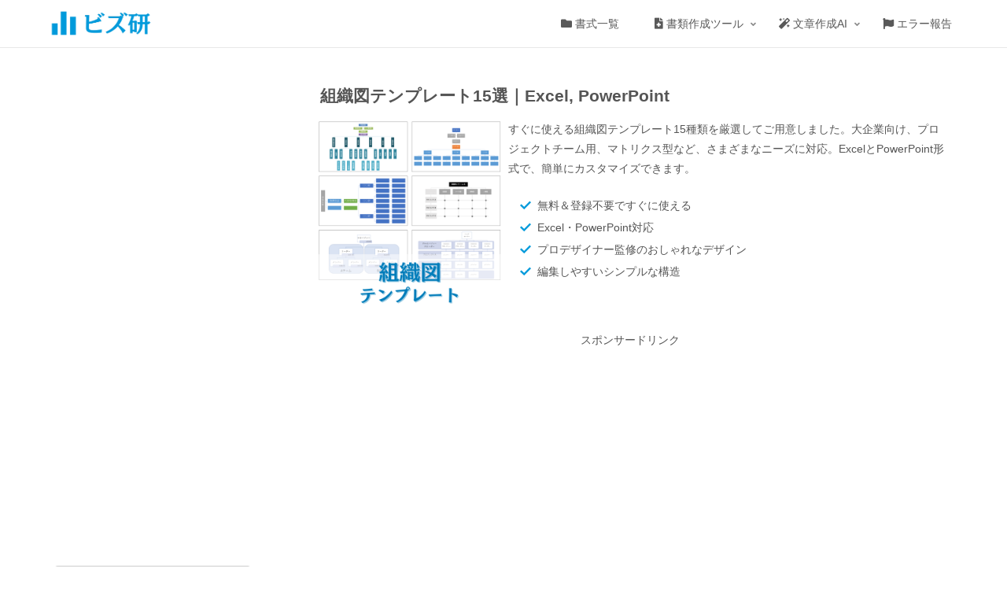

--- FILE ---
content_type: text/html; charset=UTF-8
request_url: https://biztemplatelab.com/template/organization-chart/
body_size: 119317
content:
<!doctype html>
<html lang="ja">

<head>
<meta charset="utf-8">
<meta name="viewport" content="width=device-width, initial-scale=1.0, viewport-fit=cover">
<meta name="referrer" content="no-referrer-when-downgrade">
<meta name="format-detection" content="telephone=no">



  
      <!-- Google Tag Manager -->
    <script>(function(w,d,s,l,i){w[l]=w[l]||[];w[l].push({'gtm.start':
    new Date().getTime(),event:'gtm.js'});var f=d.getElementsByTagName(s)[0],
    j=d.createElement(s),dl=l!='dataLayer'?'&l='+l:'';j.async=true;j.src=
    'https://www.googletagmanager.com/gtm.js?id='+i+dl;f.parentNode.insertBefore(j,f);
    })(window,document,'script','dataLayer','GTM-NG5J2W7');</script>
    <!-- End Google Tag Manager -->
  

  <!-- Other Analytics -->
<script async src="https://pagead2.googlesyndication.com/pagead/js/adsbygoogle.js?client=ca-pub-8690711478130859" crossorigin="anonymous"></script>
<!-- /Other Analytics -->
<!-- preconnect dns-prefetch -->
<link rel="preconnect dns-prefetch" href="//www.googletagmanager.com">
<link rel="preconnect dns-prefetch" href="//www.google-analytics.com">
<link rel="preconnect dns-prefetch" href="//ajax.googleapis.com">
<link rel="preconnect dns-prefetch" href="//cdnjs.cloudflare.com">
<link rel="preconnect dns-prefetch" href="//pagead2.googlesyndication.com">
<link rel="preconnect dns-prefetch" href="//googleads.g.doubleclick.net">
<link rel="preconnect dns-prefetch" href="//tpc.googlesyndication.com">
<link rel="preconnect dns-prefetch" href="//ad.doubleclick.net">
<link rel="preconnect dns-prefetch" href="//www.gstatic.com">
<link rel="preconnect dns-prefetch" href="//cse.google.com">
<link rel="preconnect dns-prefetch" href="//fonts.gstatic.com">
<link rel="preconnect dns-prefetch" href="//fonts.googleapis.com">
<link rel="preconnect dns-prefetch" href="//cms.quantserve.com">
<link rel="preconnect dns-prefetch" href="//secure.gravatar.com">
<link rel="preconnect dns-prefetch" href="//cdn.syndication.twimg.com">
<link rel="preconnect dns-prefetch" href="//cdn.jsdelivr.net">
<link rel="preconnect dns-prefetch" href="//images-fe.ssl-images-amazon.com">
<link rel="preconnect dns-prefetch" href="//completion.amazon.com">
<link rel="preconnect dns-prefetch" href="//m.media-amazon.com">
<link rel="preconnect dns-prefetch" href="//i.moshimo.com">
<link rel="preconnect dns-prefetch" href="//aml.valuecommerce.com">
<link rel="preconnect dns-prefetch" href="//dalc.valuecommerce.com">
<link rel="preconnect dns-prefetch" href="//dalb.valuecommerce.com">

<!-- Preload -->
<link rel="preload" as="font" type="font/woff" href="https://biztemplatelab.com/wp-content/themes/cocoon-master/webfonts/icomoon/fonts/icomoon.woff?v=2.7.0.2" crossorigin>
<link rel="preload" as="font" type="font/woff2" href="https://biztemplatelab.com/wp-content/themes/cocoon-master/webfonts/fontawesome5/webfonts/fa-brands-400.woff2" crossorigin>
<link rel="preload" as="font" type="font/woff2" href="https://biztemplatelab.com/wp-content/themes/cocoon-master/webfonts/fontawesome5/webfonts/fa-regular-400.woff2" crossorigin>
<link rel="preload" as="font" type="font/woff2" href="https://biztemplatelab.com/wp-content/themes/cocoon-master/webfonts/fontawesome5/webfonts/fa-solid-900.woff2" crossorigin>
<title>すぐに使える組織図テンプレート15選｜Excel, PowerPoint｜無料・登録不要 | ビズ研</title>
<meta name='robots' content='max-image-preview:large' />

                        
            
<!-- OGP -->
<meta property="og:type" content="article">
<meta property="og:description" content="無料でダウンロードできる組織図テンプレート15種類を紹介。Excel・PowerPoint対応で、大企業向け、チーム向け、マトリクス型など多様なデザインを用意。組織図の作成方法やカスタマイズ手順も解説。簡単に編集できるテンプレートで効率的に組織構造を可視化">
<meta property="og:title" content="組織図テンプレート15選｜Excel, PowerPoint">
<meta property="og:url" content="https://biztemplatelab.com/template/organization-chart/">
<meta property="og:image" content="https://biztemplatelab.com/wp-content/uploads/2023/04/organization_chart_list.png">
<meta property="og:site_name" content="ビズ研">
<meta property="og:locale" content="ja_JP">
<meta property="article:published_time" content="2024-07-03T15:35:22+09:00" />
<meta property="article:modified_time" content="2024-07-03T15:35:22+09:00" />
<meta property="article:section" content="テンプレート">
<meta property="article:section" content="人事">
<meta property="article:tag" content="その他">
<!-- /OGP -->

<!-- Twitter Card -->
<meta name="twitter:card" content="summary_large_image">
<meta property="twitter:description" content="無料でダウンロードできる組織図テンプレート15種類を紹介。Excel・PowerPoint対応で、大企業向け、チーム向け、マトリクス型など多様なデザインを用意。組織図の作成方法やカスタマイズ手順も解説。簡単に編集できるテンプレートで効率的に組織構造を可視化">
<meta property="twitter:title" content="組織図テンプレート15選｜Excel, PowerPoint">
<meta property="twitter:url" content="https://biztemplatelab.com/template/organization-chart/">
<meta name="twitter:image" content="https://biztemplatelab.com/wp-content/uploads/2023/04/organization_chart_list.png">
<meta name="twitter:domain" content="biztemplatelab.com">
<meta name="twitter:creator" content="@biztemplatelab">
<meta name="twitter:site" content="@biztemplatelab">
<!-- /Twitter Card -->
<link rel='dns-prefetch' href='//ajax.googleapis.com' />
<link rel='dns-prefetch' href='//cdnjs.cloudflare.com' />
<link rel="alternate" type="application/rss+xml" title="ビズ研 &raquo; フィード" href="https://biztemplatelab.com/feed/" />
<link rel="alternate" type="application/rss+xml" title="ビズ研 &raquo; コメントフィード" href="https://biztemplatelab.com/comments/feed/" />
<link rel="alternate" type="application/rss+xml" title="ビズ研 &raquo; 組織図テンプレート15選｜Excel, PowerPoint のコメントのフィード" href="https://biztemplatelab.com/template/organization-chart/feed/" />














<script src="https://ajax.googleapis.com/ajax/libs/jquery/3.6.1/jquery.min.js?ver=3.6.1" id="jquery-core-js"></script>
<script src="https://cdnjs.cloudflare.com/ajax/libs/jquery-migrate/3.3.2/jquery-migrate.min.js?ver=3.0.1" id="jquery-migrate-js"></script>
<script src="https://biztemplatelab.com/wp-content/plugins/gpt3-ai-content-generator/public/js/wp-ai-content-generator-public.js?ver=1.9.18&amp;fver=20250503065734" id="wp-ai-content-generator-js"></script>
<link rel='shortlink' href='https://biztemplatelab.com/?p=12106' />
<!-- Cocoon canonical -->
<link rel="canonical" href="https://biztemplatelab.com/template/organization-chart/">
<!-- Cocoon meta description -->
<meta name="description" content="無料でダウンロードできる組織図テンプレート15種類を紹介。Excel・PowerPoint対応で、大企業向け、チーム向け、マトリクス型など多様なデザインを用意。組織図の作成方法やカスタマイズ手順も解説。簡単に編集できるテンプレートで効率的に組織構造を可視化">
<!-- Cocoon meta keywords -->
<meta name="keywords" content="組織図,テンプレート,無料,ダウンロード,Excel,PowerPoint,大企業,チーム,マトリクス型,カスタマイズ,作成方法,組織構造">
<!-- Cocoon meta thumbnail -->
<meta name="thumbnail" content="https://biztemplatelab.com/wp-content/uploads/2023/04/organization_chart_list.png">
<!-- Cocoon JSON-LD -->
<script type="application/ld+json">
{
  "@context": "https://schema.org",
  "@type": "Article",
  "mainEntityOfPage":{
    "@type":"WebPage",
    "@id":"https://biztemplatelab.com/template/organization-chart/"
  },
  "headline": "組織図テンプレート15選｜Excel, PowerPoint",
  "image": {
    "@type": "ImageObject",
    "url": "https://biztemplatelab.com/wp-content/uploads/2023/04/organization_chart_list.png",
    "width": 1200,
    "height": 1200
  },
  "datePublished": "2024-07-03T15:35:22+09:00",
  "dateModified": "2024-07-03T15:35:22+09:00",
  "author": {
    "@type": "Person",
    "name": "ビズ研",
    "url": "https://biztemplatelab.com"
  },
  "description": "無料でダウンロードできる組織図テンプレート15種類を紹介。Excel・PowerPoint対応で、大企業向け、チーム向け、マトリクス型など多様なデザインを用意。組織図の作成方法やカスタマイズ手順も解説。簡単に編集できるテンプレートで効率的に組織構造を可視化…"
}
</script>
<link rel="icon" href="https://biztemplatelab.com/wp-content/uploads/2021/03/cropped-icon2-32x32.png" sizes="32x32" />
<link rel="icon" href="https://biztemplatelab.com/wp-content/uploads/2021/03/cropped-icon2-192x192.png" sizes="192x192" />
<link rel="apple-touch-icon" href="https://biztemplatelab.com/wp-content/uploads/2021/03/cropped-icon2-180x180.png" />
<meta name="msapplication-TileImage" content="https://biztemplatelab.com/wp-content/uploads/2021/03/cropped-icon2-270x270.png" />
		
		
<style>:root{--wp-block-synced-color:#7a00df;--wp-block-synced-color--rgb:122,0,223;--wp-bound-block-color:var(--wp-block-synced-color);--wp-editor-canvas-background:#ddd;--wp-admin-theme-color:#007cba;--wp-admin-theme-color--rgb:0,124,186;--wp-admin-theme-color-darker-10:#006ba1;--wp-admin-theme-color-darker-10--rgb:0,107,160.5;--wp-admin-theme-color-darker-20:#005a87;--wp-admin-theme-color-darker-20--rgb:0,90,135;--wp-admin-border-width-focus:2px}@media (min-resolution:192dpi){:root{--wp-admin-border-width-focus:1.5px}}.wp-element-button{cursor:pointer}:root .has-very-light-gray-background-color{background-color:#eee}:root .has-very-dark-gray-background-color{background-color:#313131}:root .has-very-light-gray-color{color:#eee}:root .has-very-dark-gray-color{color:#313131}:root .has-vivid-green-cyan-to-vivid-cyan-blue-gradient-background{background:linear-gradient(135deg,#00d084,#0693e3)}:root .has-purple-crush-gradient-background{background:linear-gradient(135deg,#34e2e4,#4721fb 50%,#ab1dfe)}:root .has-hazy-dawn-gradient-background{background:linear-gradient(135deg,#faaca8,#dad0ec)}:root .has-subdued-olive-gradient-background{background:linear-gradient(135deg,#fafae1,#67a671)}:root .has-atomic-cream-gradient-background{background:linear-gradient(135deg,#fdd79a,#004a59)}:root .has-nightshade-gradient-background{background:linear-gradient(135deg,#330968,#31cdcf)}:root .has-midnight-gradient-background{background:linear-gradient(135deg,#020381,#2874fc)}:root{--wp--preset--font-size--normal:16px;--wp--preset--font-size--huge:42px}.has-regular-font-size{font-size:1em}.has-larger-font-size{font-size:2.625em}.has-normal-font-size{font-size:var(--wp--preset--font-size--normal)}.has-huge-font-size{font-size:var(--wp--preset--font-size--huge)}.has-text-align-center{text-align:center}.has-text-align-left{text-align:left}.has-text-align-right{text-align:right}.has-fit-text{white-space:nowrap!important}#end-resizable-editor-section{display:none}.aligncenter{clear:both}.items-justified-left{justify-content:flex-start}.items-justified-center{justify-content:center}.items-justified-right{justify-content:flex-end}.items-justified-space-between{justify-content:space-between}.screen-reader-text{border:0;clip-path:inset(50%);height:1px;margin:-1px;overflow:hidden;padding:0;position:absolute;width:1px;word-wrap:normal!important}.screen-reader-text:focus{background-color:#ddd;clip-path:none;color:#444;display:block;font-size:1em;height:auto;left:5px;line-height:normal;padding:15px 23px 14px;text-decoration:none;top:5px;width:auto;z-index:100000}html :where(.has-border-color){border-style:solid}html :where([style*=border-top-color]){border-top-style:solid}html :where([style*=border-right-color]){border-right-style:solid}html :where([style*=border-bottom-color]){border-bottom-style:solid}html :where([style*=border-left-color]){border-left-style:solid}html :where([style*=border-width]){border-style:solid}html :where([style*=border-top-width]){border-top-style:solid}html :where([style*=border-right-width]){border-right-style:solid}html :where([style*=border-bottom-width]){border-bottom-style:solid}html :where([style*=border-left-width]){border-left-style:solid}html :where(img[class*=wp-image-]){height:auto;max-width:100%}:where(figure){margin:0 0 1em}html :where(.is-position-sticky){--wp-admin--admin-bar--position-offset:var(--wp-admin--admin-bar--height,0px)}@media screen and (max-width:600px){html :where(.is-position-sticky){--wp-admin--admin-bar--position-offset:0px}}.wpaicg-chat-content-wrapper{position:relative;flex-grow:1;display:flex}.wpaicg-chat-shortcode,.wpaicg-chatbox{position:relative}.wpaicg-chat-shortcode-content{overflow-y:auto;flex-grow:1;padding:15px}.wpaicg-chat-shortcode:hover{box-shadow:0 12px 24px rgba(0,0,0,.2)}.wpaicg-chat-shortcode-content ul{overflow-y:auto;margin:0;padding:0;list-style:none}.wpaicg-chat-shortcode-content ul .wpaicg-user-message{margin-left:auto;margin-bottom:20px;margin-right:10px;padding:10px;border-radius:20px;box-shadow:0 2px 4px rgba(0,0,0,.05);width:fit-content}.wpaicg-chat-shortcode-content ul .wpaicg-ai-message{margin-bottom:20px;margin-right:10px;padding:10px;border-radius:20px;box-shadow:0 2px 4px rgba(0,0,0,.05);width:fit-content}.wpaicg-chat-shortcode-type{display:flex;align-items:center;padding:0}textarea.wpaicg-chat-shortcode-typing{flex:1;resize:vertical;padding-left:1em}textarea.auto-expand{overflow:hidden;transition:box-shadow 0.5s ease-in-out;line-height:2}textarea.auto-expand.resizing{transition:box-shadow 0.5s ease-in-out;box-shadow:0 0 12px rgba(81,203,238,.8);line-height:2}textarea.auto-expand:focus{outline:none;box-shadow:0 0 5px rgba(81,203,238,1);line-height:2}.wpaicg-chat-shortcode .wpaicg-bot-thinking{bottom:0;font-size:11px;display:none;margin-bottom:5px}.wpaicg-jumping-dots span{position:relative;bottom:0;-webkit-animation:wpaicg-jump 1500ms infinite;animation:wpaicg-jump 2s infinite}.wpaicg-jumping-dots .wpaicg-dot-1{-webkit-animation-delay:200ms;animation-delay:200ms}.wpaicg-jumping-dots .wpaicg-dot-2{-webkit-animation-delay:400ms;animation-delay:400ms}.wpaicg-jumping-dots .wpaicg-dot-3{-webkit-animation-delay:600ms;animation-delay:600ms}@-webkit-keyframes wpaicg-jump{0%{bottom:0}20%{bottom:5px}40%{bottom:0}}@keyframes wpaicg-jump{0%{bottom:0}20%{bottom:5px}40%{bottom:0}}.log_notification{font-size:11px;font-style:italic;padding:10px;border-radius:5px}.wpaicg-chat-message-error{color:red}.wpaicg-chat-shortcode-footer{font-size:.75rem;padding:12px 20px}.wpaicg-chat-shortcode-footer a{color:inherit;text-decoration:none}.wpaicg-conversation-starters{display:flex;flex-wrap:wrap;gap:10px;padding:15px;justify-content:center;visibility:hidden}.wpaicg-conversation-starter{border:none;border-radius:20px;padding:5px 10px;cursor:pointer;transition:background-color 0.3s ease,transform 0.5s ease-out,opacity 0.5s ease-out;display:flex;opacity:0;transform:translateY(20px)}.wpaicg-conversation-starter:hover{filter:brightness(90%)}.wpaicg-img-spinner{display:none;width:16px;height:16px;border:2px solid rgba(0,0,0,.1);border-left-color:#000;border-radius:50%;animation:spin 1s linear infinite}@keyframes spin{0%{transform:rotate(0deg)}100%{transform:rotate(360deg)}}.wpaicg-thumbnail-placeholder{display:none;width:50px;height:50px;overflow:hidden}.wpaicg_chat_additions{display:flex;justify-content:center;align-items:center;position:absolute;right:20px}.blinking-cursor{font-weight:100;color:#fff;animation:blink 1s step-end infinite}@keyframes blink{from,to{color:transparent}50%{color:inherit}}.wpaicg-chat-shortcode .wpaicg-pdf-remove{font-size:33px;justify-content:center;align-items:center;width:16px;height:16px;line-height:unset;font-family:Arial,serif;border-radius:50%;font-weight:400;padding:0}.wpaicg-chat-shortcode .wpaicg-pdf-loading{border-bottom-color:transparent}.wpaicg-chat-shortcode .wpaicg-chatbox-action-bar{position:relative;top:0;right:0;left:0;height:40px;padding:0 10px;display:flex;justify-content:flex-end;align-items:center;box-shadow:0 2px 4px rgba(0,0,0,.05);transition:background-color 0.3s ease;min-height:40px}.wpaicg-icon-container{position:relative;margin-bottom:30px;margin-top:10px}.wpaicg-copy-button,.wpaicg-thumbs-up-button,.wpaicg-thumbs-down-button{position:absolute;bottom:-25px;display:inline-block;background:none;border:none;cursor:pointer;padding:0;opacity:0;visibility:hidden;transition:opacity 0.3s ease,visibility 0.3s ease;outline:none}.wpaicg-copy-button{left:10px}.wpaicg-thumbs-up-button{left:40px}.wpaicg-thumbs-down-button{left:70px}.wpaicg-icon-container:hover .wpaicg-copy-button,.wpaicg-icon-container:hover .wpaicg-thumbs-up-button,.wpaicg-icon-container:hover .wpaicg-thumbs-down-button,.wpaicg-copy-button:hover,.wpaicg-thumbs-up-button:hover,.wpaicg-thumbs-down-button:hover{opacity:1;visibility:visible;background-color:transparent!important;color:inherit!important}.wpaicg-icon-container a:hover{color:inherit!important;background-color:transparent!important;text-decoration:none!important}.wpaicg-copy-button img,.wpaicg-thumbs-up-button img,.wpaicg-thumbs-down-button img{width:16px;height:16px;filter:none;color:inherit;transition:none}.wpaicg-copy-button img:hover,.wpaicg-thumbs-up-button img:hover,.wpaicg-thumbs-down-button img:hover{filter:none;color:inherit}.wpaicg-copy-button,.wpaicg-thumbs-up-button,.wpaicg-thumbs-down-button{background:none;border:none;padding:0;cursor:pointer;color:inherit;outline:none}.wpaicg-copy-button:hover,.wpaicg-thumbs-up-button:hover,.wpaicg-thumbs-down-button:hover{background:none;color:inherit}.wpaicg-copy-button:focus,.wpaicg-thumbs-up-button:focus,.wpaicg-thumbs-down-button:focus{outline:none}.wpaicg-feedback-modal-overlay{position:fixed;top:0;left:0;width:100%;height:100%;background-color:rgba(0,0,0,.5);z-index:1000;display:flex;justify-content:center;align-items:center;padding:10px}.wpaicg-feedback-modal{background-color:#fff;color:#333;padding:20px;border-radius:10px;width:100%;max-width:400px;box-shadow:0 0 15px rgba(0,0,0,.2);text-align:center;position:relative;margin:0 auto;box-sizing:border-box}.wpaicg-feedback-modal h2{margin-top:0}.wpaicg-feedback-textarea{width:100%;height:80px;margin:10px 0;border-radius:5px}.wpaicg-feedback-modal-buttons{display:flex;justify-content:flex-end;align-items:center;margin-top:10px}.wpaicg-feedback-message{flex-grow:1;margin-right:10px;text-align:left}.wpaicg-feedback-modal-submit{padding:10px 20px;border:none;border-radius:5px;cursor:pointer;background-color:#007bff;color:#fff;margin-left:10px}.wpaicg-feedback-modal-close{position:absolute;top:10px;right:10px;background:none;border:none;color:#333;cursor:pointer}.wpaicg-chatbox-download-btn,.wpaicg-chatbox-clear-btn,.wpaicg-chatbox-fullscreen,.wpaicg-chatbox-audio-btn,.wpaicg-chatbox-close-btn{cursor:pointer;display:flex;align-items:center;justify-content:center;margin:0 5px;transition:background-color 0.3s ease}.wpaicg-chatbox-download-btn svg,.wpaicg-chatbox-clear-btn svg,.wpaicg-chatbox-fullscreen svg,.wpaicg-chatbox-audio-btn,.wpaicg-chatbox-close-btn svg{fill:currentColor;height:16px;width:16px}.wpaicg-chatbox-download-btn:hover,.wpaicg-chatbox-clear-btn:hover,.wpaicg-chatbox-fullscreen:hover,.wpaicg-chatbox-close-btn:hover{background-color:rgba(0,0,0,.1)}.wpaicg-chatbox-fullscreen svg.wpaicg-exit-fullscreen{display:none;fill:none;height:16px;width:16px}.wpaicg-chatbox-fullscreen svg.wpaicg-exit-fullscreen path,.wpaicg-chatbox-fullscreen svg.wpaicg-active-fullscreen path{fill:currentColor}.wpaicg-chatbox-fullscreen svg.wpaicg-active-fullscreen{fill:none;height:16px;width:16px}.wpaicg-chatbox-fullscreen.wpaicg-fullscreen-box svg.wpaicg-active-fullscreen{display:none}.wpaicg-chatbox-fullscreen.wpaicg-fullscreen-box svg.wpaicg-exit-fullscreen{display:block}.wpaicg-fullscreened{border-radius:0;border:none}.wpaicg-fullscreened .wpaicg-chatbox-action-bar{top:0;z-index:99;border-top-left-radius:0;border-top-right-radius:0;border-bottom-left-radius:3px}.wpaicg-sidebar{position:absolute;top:0;left:0;width:0;height:100%;overflow:hidden;opacity:0;transition:width 0.3s ease,opacity 0.3s ease;display:flex;flex-direction:column;box-sizing:border-box;z-index:1000}.wpaicg-sidebar.open{width:250px;opacity:1;min-width:250px}.wpaicg-sidebar.open~.wpaicg-chat-shortcode-content{margin-left:250px;transition:margin-left 0.3s ease}.wpaicg-sidebar.open~.wpaicg-chatbox-content{margin-left:250px;transition:margin-left 0.3s ease}.wpaicg-sidebar-header{padding:15px}.wpaicg-sidebar-header h3{margin:0 0 5px 0;font-size:1.2em}.wpaicg-sidebar-header p{margin:0;font-size:.9em}.wpaicg-conversation-list{list-style:none;padding:15px;margin:0;flex-grow:1;overflow-y:auto}.wpaicg-conversation-list li .wpaicg-delete-icon{display:none;position:absolute;top:55%;right:10px;transform:translateY(-50%);cursor:pointer}.wpaicg-conversation-list li:hover .wpaicg-delete-icon{display:inline-block}.wpaicg-conversation-list li{margin-bottom:10px;padding:10px;border-radius:5px;cursor:pointer;transition:background-color 0.3s ease,color 0.3s ease;display:flex;align-items:center;white-space:nowrap;overflow:hidden;text-overflow:ellipsis;box-sizing:border-box;position:relative}.wpaicg-new-chat-button{border:none;padding:5px 10px;border-radius:4px;cursor:pointer;margin-top:10px}.wpaicg-sidebar-toggle{position:absolute;left:0;top:50%;transform:translate(-50%,0);display:flex;align-items:center;justify-content:center;cursor:pointer;border-radius:5px;transition:background-color 0.3s ease,box-shadow 0.3s ease;z-index:1002}.wpaicg-sidebar-toggle span{font-size:18px}.wpaicg-chat-shortcode ::-webkit-scrollbar-track{border-radius:10px}.wpaicg-chat-shortcode ::-webkit-scrollbar-thumb{background-color:#888;border-radius:10px}.wpaicg-chat-shortcode ::-webkit-scrollbar-thumb:hover{background-color:#555}.wpaicg-chat-shortcode ::-webkit-scrollbar{width:8px;height:8px}@media (max-width:768px){.wpaicg-chat-shortcode{width:auto;margin-right:10px;margin-left:10px}@media (max-width:480px){.wpaicg-chat-shortcode{margin-right:5px;margin-left:5px}.wpaicg-feedback-modal{max-width:95%;padding:15px;margin:0 auto}.wpaicg-feedback-modal-submit{padding:8px 16px}.wpaicg-feedback-textarea{height:60px}}}@media (max-width:768px){.wpaicg-sidebar-toggle{padding:10px}}@media (max-width:767px){.wpaicg_chat_widget_content.wpaicg-fullscreened{position:fixed!important;top:0!important;left:0!important;right:0!important;bottom:0!important;width:100%!important;height:100%!important;max-width:none!important;max-height:none!important;margin:0!important;padding:0!important;overflow:hidden!important;z-index:9999999!important;background-color:<?php echo esc_html($wpaicg_chat_bgcolor)?>}.wpaicg_chat_widget_content.wpaicg-fullscreened .wpaicg-chatbox{width:100%!important;height:100%!important;max-width:none!important;max-height:none!important;border-radius:0!important;margin:0!important;overflow:hidden!important;box-shadow:none!important;display:flex!important;flex-direction:column!important}.wpaicg_chat_widget_content.wpaicg-fullscreened .wpaicg-chatbox-content{flex:1!important;overflow:hidden!important}.wpaicg_chat_widget_content.wpaicg-fullscreened .wpaicg-chatbox-messages{max-height:none!important;overflow-y:auto!important}.wpaicg_chat_widget_content.wpaicg-fullscreened .wpaicg-chatbox-type{position:sticky!important;bottom:0!important;background-color:<?php echo esc_html($wpaicg_chat_bgcolor)?>;z-index:3!important;padding:10px!important}.wpaicg_chat_widget{max-width:100%!important}.wpaicg-chatbox-action-bar span{padding:8px!important;margin:0 8px!important}.wpaicg-chatbox-typing{min-height:50px!important}.wpaicg_chat_widget_content.wpaicg-fullscreened .wpaicg-chatbox-fullscreen{display:none!important}}@media (max-width:767px){.wpaicg_chat_widget .wpaicg_toggle{width:60px!important;height:60px!important}.wpaicg_chat_widget .wpaicg_toggle img{width:100%!important;height:100%!important}}.recentviewed_post{width:100%;list-style:none}.recentviewed_post li{list-style:none;padding:0 0 10px;clear:both}.recentviewed_left{float:left;margin-right:10px;display:table}.recentviewed_right:after,.recentviewed_right:before{content:'';display:table}.recentviewed_right:after{clear:both}:root{--cocoon-twitter-color:#000000;--cocoon-mastodon-color:#6364FF;--cocoon-bluesky-color:#0085ff;--cocoon-misskey-color:#96d04a;--cocoon-facebook-color:#3b5998;--cocoon-hatebu-color:#2c6ebd;--cocoon-google-plus-color:#dd4b39;--cocoon-pocket-color:#ef4056;--cocoon-line-color:#00c300;--cocoon-linkedin-color:#0077b5;--cocoon-website-color:#002561;--cocoon-instagram-color:#405de6;--cocoon-pinterest-color:#bd081c;--cocoon-youtube-color:#cd201f;--cocoon-tiktok-color:#000000;--cocoon-note-color:#41c9b4;--cocoon-soundcloud-color:#ff8800;--cocoon-flickr-color:#111;--cocoon-amazon-color:#ff9900;--cocoon-twitch-color:#6441a4;--cocoon-rakuten-color:#bf0000;--cocoon-rakuten-room-color:#c61e79;--cocoon-slack-color:#e01563;--cocoon-github-color:#4078c0;--cocoon-codepen-color:#333;--cocoon-feedly-color:#2bb24c;--cocoon-rss-color:#f26522;--cocoon-copy-color:#333333;--cocoon-comment-color:#333333;--cocoon-red-color:#e60033;--cocoon-pink-color:#e95295;--cocoon-purple-color:#884898;--cocoon-deep-color:#55295b;--cocoon-indigo-color:#1e50a2;--cocoon-blue-color:#0095d9;--cocoon-light-blue-color:#2ca9e1;--cocoon-cyan-color:#00a3af;--cocoon-teal-color:#007b43;--cocoon-green-color:#3eb370;--cocoon-light-green-color:#8bc34a;--cocoon-lime-color:#c3d825;--cocoon-yellow-color:#ffd900;--cocoon-amber-color:#ffc107;--cocoon-orange-color:#f39800;--cocoon-deep-orange-color:#ea5506;--cocoon-brown-color:#954e2a;--cocoon-light-grey-color:#cccccc;--cocoon-grey-color:#949495;--cocoon-dark-grey-color:#666666;--cocoon-blue-gray-color:#607d8b;--cocoon-black-color:#333333;--cocoon-white-color:#ffffff;--cocoon-watery-blue-color:#f3fafe;--cocoon-watery-yellow-color:#fff7cc;--cocoon-watery-red-color:#fdf2f2;--cocoon-watery-green-color:#ebf8f4;--cocoon-custom-background-color:inherit;--cocoon-custom-text-color:inherit;--cocoon-custom-border-color:#ccc;--cocoon-default-font:"Hiragino Kaku Gothic ProN", "Hiragino Sans", Meiryo, sans-serif;--cocoon-text-color:#333;--cocoon-pallid-text-color:#777;--cocoon-x-pallid-text-color:#999;--cocoon-default-text-size:18px;--cocoon-text-size-s:0.8em;--cocoon-basic-border-color:#ccc;--cocoon-three-d-border-colors:#e3e3e3 #cecece #b4b4b4 #d6d6d6;--cocoon-middle-thickness-color:#888;--cocoon-thin-color:#ddd;--cocoon-x-thin-color:#eee;--cocoon-xx-thin-color:#f5f6f7;--cocoon-xxx-thin-color:#fafbfc;--cocoon-current-background-color:#eee;--cocoon-select-background-color:#d8eaf2;--cocoon-tab-label-color:#f2f2f2;--cocoon-tab-label-active-color:#404453;--cocoon-basic-border-radius:4px;--cocoon-badge-border-radius:2px;--cocoon-middle-border-radius:8px;--cocoon-box-padding:1em 1.5em;--cocoon-list-padding:min(1%, 8px) min(2%, 16px) min(1%, 8px) min(3%, 24px);--cocoon-list-wide-padding:min(3%, 24px) min(5%, 40px) min(3%, 24px) min(7%, 56px);--cocoon-box-border-color:#47585c;--cocoon-sns-color:var(--cocoon-text-color);--card-ratio:16/9}.faw::before{font-family:FontAwesome;padding-right:4px}.related-entry-card,.entry-card{position:relative;height:100%}.carousel-entry-card-thumb,.related-entry-card-thumb,.widget-entry-card-thumb,.entry-card-thumb{float:left;margin-top:3px;position:relative;margin-bottom:.4em}.related-entry-card-content,.entry-card-content{padding-bottom:1.2em}.related-entry-card-title,.entry-card-title{font-size:18px;margin:0 0 .4em 0;line-height:1.6;font-weight:700;display:-webkit-box;overflow:hidden;-webkit-line-clamp:3;-webkit-box-orient:vertical}.related-entry-card-snippet,.entry-card-snippet{font-size:var(--cocoon-text-size-s);margin:0 0 .4em 0;line-height:1.3;display:-webkit-box;overflow:hidden;-webkit-line-clamp:4;-webkit-box-orient:vertical}.related-entry-card-meta,.entry-card-meta{bottom:0;position:absolute;right:0;text-align:right;line-height:1}.entry-categories-tags{margin-bottom:18px}.sns-follow-message,.sns-share-message{text-align:center;margin-bottom:3px}.appeal,.header,body{background-position:top center;background-repeat:no-repeat;background-size:100% auto}.ba-fixed.appeal,.ba-fixed.header,body.ba-fixed{background-attachment:fixed}.post-date,.post-update,.post-author,.amp-back,.entry-category{padding:2px;display:inline;font-size:.7em}input[type=text],input[type=password],input[type=date],input[type=datetime],input[type=email],input[type=number],input[type=search],input[type=tel],input[type=time],input[type=url],textarea,select,.search-edit{padding:11px;border:1px solid var(--cocoon-basic-border-color);border-radius:var(--cocoon-basic-border-radius);font-size:inherit;width:100%}.facebook-follow-button{text-decoration:none;text-align:center;margin:0 auto;padding:4px 7px 6px;font-size:14px;font-weight:700;color:var(--cocoon-white-color);position:relative;border-radius:var(--cocoon-basic-border-radius)}.facebook-follow-button:hover{color:var(--cocoon-white-color);opacity:.7}.copy-info{display:none;padding:1em 2em;color:#fff;border-radius:8px;position:fixed;top:50%;left:50%;transform:translate(-50%,-50%);background-color:var(--cocoon-text-color);opacity:.8;box-shadow:0 4px 8px var(--cocoon-x-pallid-text-color);z-index:2}.fz-12px{font-size:12px}.wp-admin-fz-12px .cocoon-block-wrap{font-size:12px}.fz-13px{font-size:13px}.wp-admin-fz-13px .cocoon-block-wrap{font-size:13px}.fz-14px{font-size:14px}.wp-admin-fz-14px .cocoon-block-wrap{font-size:14px}.fz-15px{font-size:15px}.wp-admin-fz-15px .cocoon-block-wrap{font-size:15px}.fz-16px{font-size:16px}.wp-admin-fz-16px .cocoon-block-wrap{font-size:16px}.fz-17px{font-size:17px}.wp-admin-fz-17px .cocoon-block-wrap{font-size:17px}.fz-18px{font-size:18px}.wp-admin-fz-18px .cocoon-block-wrap{font-size:18px}.fz-19px{font-size:19px}.wp-admin-fz-19px .cocoon-block-wrap{font-size:19px}.fz-20px{font-size:20px}.wp-admin-fz-20px .cocoon-block-wrap{font-size:20px}.fz-21px{font-size:21px}.wp-admin-fz-21px .cocoon-block-wrap{font-size:21px}.fz-22px{font-size:22px}.wp-admin-fz-22px .cocoon-block-wrap{font-size:22px}.fz-24px{font-size:24px}.wp-admin-fz-24px .cocoon-block-wrap{font-size:24px}.fz-28px{font-size:28px}.wp-admin-fz-28px .cocoon-block-wrap{font-size:28px}.fz-32px{font-size:32px}.wp-admin-fz-32px .cocoon-block-wrap{font-size:32px}.fz-36px{font-size:36px}.wp-admin-fz-36px .cocoon-block-wrap{font-size:36px}.fz-40px{font-size:40px}.wp-admin-fz-40px .cocoon-block-wrap{font-size:40px}.fz-44px{font-size:44px}.wp-admin-fz-44px .cocoon-block-wrap{font-size:44px}.fz-48px{font-size:48px}.wp-admin-fz-48px .cocoon-block-wrap{font-size:48px}.fw-100{font-weight:100}.wp-admin-fw-100 .cocoon-block-wrap{font-weight:100}.fw-200{font-weight:200}.wp-admin-fw-200 .cocoon-block-wrap{font-weight:200}.fw-300{font-weight:300}.wp-admin-fw-300 .cocoon-block-wrap{font-weight:300}.fw-400{font-weight:400}.wp-admin-fw-400 .cocoon-block-wrap{font-weight:400}.fw-500{font-weight:500}.wp-admin-fw-500 .cocoon-block-wrap{font-weight:500}.fw-600{font-weight:600}.wp-admin-fw-600 .cocoon-block-wrap{font-weight:600}.fw-700{font-weight:700}.wp-admin-fw-700 .cocoon-block-wrap{font-weight:700}.fw-800{font-weight:800}.wp-admin-fw-800 .cocoon-block-wrap{font-weight:800}.fw-900{font-weight:900}.wp-admin-fw-900 .cocoon-block-wrap{font-weight:900}.ff-meiryo,.wf-loading body,.wp-admin-ff-meiryo .cocoon-block-wrap{font-family:Meiryo,"Hiragino Kaku Gothic ProN","Hiragino Sans",sans-serif}.ff-yu-gothic,.wp-admin-ff-yu-gothic .cocoon-block-wrap{font-family:YuGothic,"Yu Gothic",Meiryo,"Hiragino Kaku Gothic ProN","Hiragino Sans",sans-serif}.ff-ms-pgothic,.wp-admin-ff-ms-pgothic .cocoon-block-wrap{font-family:"MS PGothic","Hiragino Kaku Gothic ProN","Hiragino Sans",Meiryo,sans-serif}.ff-noto-sans-jp,.wf-active .ff-noto-sans-jp,.wp-admin-ff-noto-sans-jp .cocoon-block-wrap{font-family:"Noto Sans JP",sans-serif}.ff-noto-serif-jp,.wf-active .ff-noto-serif-jp,.wp-admin-ff-noto-serif-jp .cocoon-block-wrap{font-family:"Noto Serif JP",sans-serif}.ff-mplus-1p,.wf-active .ff-mplus-1p,.wp-admin-ff-mplus-1p .cocoon-block-wrap{font-family:"M PLUS 1p",sans-serif}.ff-rounded-mplus-1c,.wf-active .ff-rounded-mplus-1c,.wp-admin-ff-rounded-mplus-1c .cocoon-block-wrap{font-family:"M PLUS Rounded 1c",sans-serif}.ff-kosugi,.wf-active .ff-kosugi,.wp-admin-ff-kosugi .cocoon-block-wrap{font-family:"Kosugi",sans-serif}.ff-kosugi-maru,.wf-active .ff-kosugi-maru,.wp-admin-ff-kosugi-maru .cocoon-block-wrap{font-family:"Kosugi Maru",sans-serif}.ff-sawarabi-gothic,.wf-active .ff-sawarabi-gothic,.wp-admin-ff-sawarabi-gothic .cocoon-block-wrap{font-family:"Sawarabi Gothic",sans-serif}.ff-sawarabi-mincho,.wf-active .ff-sawarabi-mincho,.wp-admin-ff-sawarabi-mincho .cocoon-block-wrap{font-family:"Sawarabi Mincho",sans-serif}.ff-noto-sans-korean,.wf-active .ff-noto-sans-korean,.wp-admin-ff-noto-sans-korean .cocoon-block-wrap{font-family:"Noto Sans KR",sans-serif}.ff-pretendard,.wf-active .ff-pretendard,.wp-admin-ff-pretendard .cocoon-block-wrap{font-family:"Pretendard Variable",Pretendard,-apple-system,BlinkMacSystemFont,system-ui,Roboto,"Helvetica Neue","Segoe UI","Apple SD Gothic Neo","Noto Sans KR","Malgun Gothic","Apple Color Emoji","Segoe UI Emoji","Segoe UI Symbol",sans-serif}.ff-microsoft-jhenghei,.wf-active .ff-microsoft-jhenghei,.wp-admin-ff-microsoft-jhenghei .cocoon-block-wrap{font-family:-apple-system,BlinkMacSystemFont,"Segoe UI",Roboto,"Helvetica Neue",Arial,"Microsoft JhengHei",sans-serif,"Apple Color Emoji","Segoe UI Emoji","Segoe UI Symbol"}.ff-noto-sans-tc,.wf-active .ff-noto-sans-tc,.wp-admin-ff-noto-sans-tc .cocoon-block-wrap{font-family:"Noto Sans TC",sans-serif}.sub-caption{font-family:Tunga,"Trebuchet MS",Tahoma,Verdana,"Segoe UI",var(--cocoon-default-font);font-weight:400;font-size:.75em;opacity:.5}span.sub-caption{opacity:.8}html[lang=en] .ribbon-top-left span{font-size:7px}html[lang=en] .ribbon-top-left::before{right:8px}html[lang=en] .ribbon-top-left::after{bottom:10px}*{padding:0;margin:0;box-sizing:border-box;word-wrap:break-word;overflow-wrap:break-word}.container{padding-right:constant(safe-area-inset-right);padding-left:constant(safe-area-inset-left);padding-right:env(safe-area-inset-right);padding-left:env(safe-area-inset-left)}body{font-family:var(--cocoon-default-font);font-size:var(--cocoon-default-text-size);color:var(--cocoon-text-color);line-height:1.8;margin:0;overflow-wrap:break-word;background-color:#f4f5f7;text-size-adjust:100%;-webkit-text-size-adjust:100%;-moz-text-size-adjust:100%;background-attachment:fixed}a{color:#1967d2}a:hover{color:#e53900}.has-text-color a{color:inherit}a:not([href]) .anchor-icon{display:none}ol,ul{padding-left:40px}ul{list-style-type:disc}ul ul{list-style-type:revert}hr{color:var(--cocoon-current-background-color)}.cf::after{clear:both;content:"";display:block}.header-container,.main,.sidebar,.footer{background-color:var(--cocoon-white-color)}.wrap{width:1256px;margin:0 auto}.content-in{display:flex;justify-content:space-between;flex-wrap:wrap}.main{width:860px;padding:36px 29px;border:1px solid transparent;border-radius:var(--cocoon-basic-border-radius);position:relative;z-index:0}.no-sidebar .content .main{margin:0;width:100%}.no-scrollable-main .main{height:100%}.main-scroll{position:-webkit-sticky;position:sticky;top:0;margin-top:2em}@media all and (-ms-high-contrast:none){.main-scroll{position:static;top:auto}.logo{height:100%}}.publisher{display:none}#wpadminbar{font-size:13px}.wp-caption{margin:1em 0}.aligncenter{display:block;margin-right:auto;margin-left:auto}.alignleft{float:left;margin-right:25px}.alignright{float:right;margin-left:25px}.wp-caption{padding-top:4px;border:1px solid var(--cocoon-x-thin-color);border-radius:3px;background-color:var(--cocoon-xx-thin-color);text-align:center;max-width:100%}.wp-caption .wp-caption-text,.gallery .gallery-caption{font-size:.8em;margin:2px}.wp-caption img{margin:0;padding:0;border:0 none}.wp-caption-dd{margin:0;padding:0 4px 5px;font-size:11px;line-height:17px}img.alignright{display:inline-block;margin:0 0 1em 1.5em}img.alignleft{display:inline-block;margin:0 1.5em 1em 0}.comment-btn{margin:24px 0;cursor:pointer}label{cursor:pointer}.sitemap li a::before{display:none}.content-top,.content-bottom{margin:1em 0}p.has-background{padding:12px}:where(.wp-block-columns.is-layout-flex){gap:1em}:is(.is-layout-flow,.is-layout-constrained)>*{margin-block-start:0}.has-drop-cap:not(:focus)::first-letter{font-size:3em;font-weight:400;float:none}figure{margin:0}img{max-width:100%;height:auto;vertical-align:middle}.circle-image img{border-radius:50%}.iwe-border img:not(.cta-image),.iwe-border amp-img:not(.cta-image){border:1px solid var(--cocoon-basic-border-color)}.iwe-border-bold img,.iwe-border-bold amp-img{border:4px solid var(--cocoon-current-background-color)}.iwe-shadow img,.iwe-shadow amp-img{box-shadow:5px 5px 15px var(--cocoon-x-thin-color)}.iwe-shadow-paper img,.iwe-shadow-paper amp-img{box-shadow:0 2px 2px 0 rgba(0,0,0,.16),0 0 0 1px rgba(0,0,0,.08)}.entry-card-thumb,.author-thumb,.blogcard-thumbnail,.related-entry-card-thumb,.popular-entry-card-thumb,.new-entry-card-thumb{margin-right:1.6%}.ect-vertical-card .entry-card-thumb,.rect-vertical-card .related-entry-card-thumb{flex-shrink:0}.no-thumbnail .card-thumb,.no-thumbnail .widget-entry-card-pv{display:none}.no-thumbnail .card-content,.no-thumbnail .widget-entry-cards .widget-entry-card-content,.no-thumbnail .rect-mini-card .related-entry-card-content{margin:0}.no-thumbnail .widget-entry-cards div.widget-entry-card-content{font-size:18px;margin-bottom:.6em}.no-thumbnail .widget-entry-cards.large-thumb-on .card-title{max-height:none;position:static}.no-thumbnail .entry-card-meta{position:static;background-color:transparent;margin-top:.4em}.no-thumbnail .entry-card-snippet,.no-thumbnail .related-entry-card-snippet{max-height:10.4em}.no-thumbnail .e-card-meta .e-card-categorys{display:inline}.no-thumbnail .e-card-meta .e-card-categorys>span{margin-left:.6em}img.emoji{display:inline;width:1em;height:auto;vertical-align:text-bottom;margin-right:.1em}.wp-block-image .aligncenter{text-align:center}.wp-block-image img{display:block}.wp-block-image figcaption{margin:0;word-break:break-all}.thumb-wide{--card-ratio:16 / 9}.thumb-golden-ratio{--card-ratio:8 / 5}.thumb-postcard{--card-ratio:3 / 2}.thumb-silver-ratio{--card-ratio:7 / 5}.thumb-standard{--card-ratio:4 / 3}.thumb-square,.post-navi-square{--card-ratio:1 / 1}.ect-tile-card,.ect-big-card,.ec-big-card-first{--card-ratio:auto}.blogcard-thumbnail img,.card-thumb img{aspect-ratio:var(--card-ratio);object-fit:cover}.header{height:100%;flex-shrink:0}.header-in{display:flex;flex-direction:column;justify-content:center}.tagline{text-align:center;font-size:14px;margin:.6em 1em}.logo{text-align:center}.logo-image span,.logo-image a{display:inline-block;max-width:100%}.site-name-text-link{color:var(--cocoon-text-color);text-decoration:none;font-weight:400;padding:0 1em}.site-name-text-link:hover{color:inherit}.site-name-text{font-size:28px}.logo-text{padding:20px 0 30px;font-size:1em}.logo-image{padding:10px 0;font-size:inherit}.site-fixed-logo-image{display:none}.fixed-header .site-fixed-logo-image{display:block}.fixed-header:has(.site-fixed-logo-image) .site-logo-image{display:none}.header-container-in.hlt-top-menu{display:flex;justify-content:space-between;align-items:center;align-content:center}.header-container-in.hlt-top-menu .wrap{width:auto}.header-container-in.hlt-top-menu .header{background-image:none}.header-container-in.hlt-top-menu .logo-text{padding:0;display:flex;align-items:center;align-content:center}.header-container-in.hlt-top-menu .logo-image{padding:0;margin:0}.header-container-in.hlt-top-menu .site-name-text-link{margin:0 16px;display:block}.header-container-in.hlt-top-menu .site-name-text{font-size:22px;white-space:nowrap}.header-container-in.hlt-top-menu .tagline{display:none}.header-container-in.hlt-top-menu .logo-header{max-height:60px}.header-container-in.hlt-top-menu .logo-header .site-name{margin:0}.header-container-in.hlt-top-menu .logo-header img{max-height:60px;height:auto;vertical-align:middle}.header-container-in.hlt-top-menu amp-img{max-width:160px;max-height:60px}.header-container-in.hlt-top-menu amp-img img{height:auto}.header-container-in.hlt-top-menu .navi{width:100%}.header-container-in.hlt-top-menu.hlt-tm-small .site-name-text-link{margin:0 16px}.header-container-in.hlt-top-menu.hlt-tm-small .site-name-text{font-size:20px}.header-container-in.hlt-top-menu.hlt-tm-small .logo-header{max-height:40px}.header-container-in.hlt-top-menu.hlt-tm-small .logo-header img{max-height:40px}.hlt-tm-right .navi-in>ul{justify-content:flex-end}.header-container-in.hlt-center-logo-top-menu{display:flex;flex-direction:column-reverse}.fixed-header .cl-slim .logo-header{max-height:40px}.fixed-header .cl-slim .logo-header img{max-height:40px}.hlt-tm-small .navi-in>ul li,.cl-slim .navi-in>ul li{height:40px}.hlt-tm-small .navi-in>ul li .sub-menu ul,.cl-slim .navi-in>ul li .sub-menu ul{top:-40px}.hlt-tm-small .navi-in>ul li.menu-item-has-description>a>.caption-wrap,.cl-slim .navi-in>ul li.menu-item-has-description>a>.caption-wrap{height:40px;line-height:16px}.navi{background-color:var(--cocoon-white-color)}.navi .item-label,.navi .item-description{overflow:hidden;text-overflow:ellipsis;white-space:nowrap;width:100%}.navi-in .has-icon{position:absolute;right:6px;top:0;display:flex;opacity:.7;font-size:11px;height:100%;align-items:center}.navi-in>ul{padding:0;margin:0;list-style:none;display:flex;flex-wrap:wrap;justify-content:center;text-align:center}.navi-in>ul li{display:block;width:176px;height:60px;position:relative}.navi-in>ul li:hover>ul{display:block}.navi-in>ul .caption-wrap{display:flex;flex-wrap:wrap;justify-content:center;align-items:center;align-content:center;width:100%}.navi-in>ul .caption-wrap>div{width:100%}.navi-in>ul .sub-menu{display:none;position:absolute;margin:0;width:240px;list-style:none;padding:0;background-color:var(--cocoon-xxx-thin-color);z-index:99;text-align:left}.navi-in>ul .sub-menu li{width:auto}.navi-in>ul .sub-menu a{padding-left:16px;padding-right:16px}.navi-in>ul .sub-menu ul{top:-60px;left:240px;position:relative}.navi-in a{position:relative;color:var(--cocoon-text-color);text-decoration:none;display:flex;font-size:16px;transition:all 0.3s ease-in-out;width:100%;height:100%}.navi-in a:hover{background-color:#f5f8fa;transition:all 0.3s ease-in-out;color:var(--cocoon-text-color)}.navi-in>.menu-mobile{display:none}.navi-in>.menu-mobile .sub-menu{display:none}.navi-footer-in>.menu-footer{padding:0;margin:0;list-style:none;display:flex;flex-wrap:wrap;justify-content:flex-end;text-align:center}.navi-footer-in>.menu-footer li{width:120px;border-left:1px solid var(--cocoon-thin-color)}.navi-footer-in>.menu-footer li:last-child{border-right:1px solid var(--cocoon-thin-color)}.navi-footer-in a{color:var(--cocoon-text-color);text-decoration:none;display:block;font-size:14px;transition:all 0.3s ease-in-out}.navi-footer-in a:hover{background-color:#f5f8fa;transition:all 0.3s ease-in-out;color:var(--cocoon-text-color)}.a-wrap{text-decoration:none;display:block;color:var(--cocoon-text-color);padding:1.5%;transition:all 0.3s ease-in-out}.a-wrap:hover{background-color:#f5f8fa;transition:all 0.3s ease-in-out;color:var(--cocoon-text-color)}.card-thumb img{width:100%}.entry-card-thumb{width:320px}.related-entry-card-thumb{width:160px}.cat-label{position:absolute;top:.24em;left:.24em;border:1px solid #eee;font-size:10px;color:var(--cocoon-white-color);background-color:rgba(51,51,51,.7);padding:1px 5px;max-width:70%;white-space:nowrap;overflow:hidden;text-overflow:ellipsis}.pr-label-s{position:absolute;top:3px;left:3px;border:1px solid rgba(51,51,51,.7);font-size:12px;color:var(--cocoon-text-color);background-color:rgba(255,255,255,.9);padding:2px 12px;border-radius:var(--cocoon-badge-border-radius)}.pr-label-l{border:1px solid rgba(51,51,51,.7);font-size:.8em;color:var(--cocoon-text-color);background-color:rgba(255,255,255,.9);padding:1em;text-align:center;border-radius:var(--cocoon-badge-border-radius);margin-top:1em;margin-bottom:1em}.entry-card-content{margin-left:330px}.entry-card-info>*{font-size:.7em;padding:2px}.e-card-meta .e-card-categorys{display:none}.e-card-info .post-author{display:flex;flex-wrap:wrap;justify-content:flex-end;align-items:center}.post-author-image{margin-right:3px}.post-author-image img{border-radius:50%}.e-card-info{display:flex;flex-wrap:wrap;justify-content:flex-end;align-items:center}.e-card-info>span{margin-right:4px}.fpt-columns{display:flex;flex-wrap:wrap;justify-content:flex-start;column-gap:.5%}.post-comment-count .comment-icon{margin-right:3px}.list{display:flex;flex-direction:column;row-gap:1em}#list,.list-wrap{margin-bottom:3em}.ect-vertical-card{flex-direction:row;flex-wrap:wrap;justify-content:flex-start;column-gap:1%}.ect-vertical-card .entry-card-wrap{width:49.5%;display:inline-block}.ect-vertical-card .entry-card-wrap .entry-card{display:flex;flex-direction:column}.ect-vertical-card .entry-card-wrap .entry-card-thumb{width:100%;float:none}.ect-vertical-card .entry-card-wrap .entry-card-content{margin:0;display:flex;flex-direction:column;height:100%;padding-bottom:0}.ect-vertical-card .entry-card-wrap .entry-card-meta{margin-top:auto;padding-top:5px;position:unset}.ect-vertical-card .entry-card-wrap .post-date,.ect-vertical-card .entry-card-wrap .post-update{margin-right:0}.ect-vertical-card.ect-tile-card .entry-card-content{padding:0}.ect-vertical-card.ect-tile-card .card-snippet{padding:0;margin:0}.ect-vertical-card.ect-tile-card .card-meta{position:static}.ect-vertical-card.ect-tile-card .a-wrap{margin:0 .16666% 0}.ect-2-columns>*,.fpt-2-columns>*{width:49.5%;display:inline-block}.ect-3-columns{column-gap:.5%}.ect-3-columns .entry-card-wrap{width:33%;padding:7px}.ect-3-columns .entry-card-snippet{display:-webkit-box;overflow:hidden;-webkit-line-clamp:3;-webkit-box-orient:vertical}.ect-3-columns>*,.fpt-3-columns>*{width:33%;display:inline-block}.front-top-page .ect-big-card-first .a-wrap:first-of-type .card-thumb,.ect-big-card .card-thumb{float:none;width:100%}.front-top-page .ect-big-card-first .a-wrap:first-of-type .card-content,.ect-big-card .card-content{margin:0}.body .list .widget-entry-cards{margin-bottom:0}.entry-date{margin-left:3px}.date-tags{line-height:.8;text-align:right;margin-bottom:1em}.post-date,.post-update,.post-author,.amp-back{margin-right:8px}.breadcrumb{margin:1em .4em;color:var(--cocoon-x-pallid-text-color);font-size:13px}.breadcrumb div{display:inline}.breadcrumb .sp{margin:0 10px}.breadcrumb a{text-decoration:none;color:var(--cocoon-x-pallid-text-color)}.breadcrumb.sbp-main-before,.breadcrumb.sbp-footer-before,.breadcrumb.pbp-main-before,.breadcrumb.pbp-footer-before{background-color:var(--cocoon-white-color);margin:12px auto 0;padding:.6em 1em}.breadcrumb.sbp-main-before+.content,.breadcrumb.pbp-main-before+.content{margin-top:12px}.breadcrumb-caption{margin:0 3px}.sns-buttons{display:flex;align-items:center;flex-wrap:wrap;align-content:center;justify-content:center;row-gap:10px;column-gap:6px;margin-top:.3em;margin-bottom:2em}.sns-buttons a{align-content:center;align-items:center;background-color:var(--cocoon-sns-color);border-radius:var(--cocoon-basic-border-radius);display:inline-flex;font-size:18px;justify-content:center;height:45px;position:relative;text-align:center;width:32%;transition:all 0.3s ease-in-out;cursor:pointer;margin:0!important;color:var(--cocoon-white-color);text-decoration:none}.sns-buttons a:hover{opacity:.7}.bc-brand-color-white a{background-color:var(--cocoon-white-color);border:1px solid var(--cocoon-sns-color);color:var(--cocoon-sns-color);font-weight:500}.bc-brand-color-white a:hover{opacity:.5}[class*=bc-brand-color] .x-corp-button{--cocoon-sns-color:var(--cocoon-twitter-color)}[class*=bc-brand-color] .mastodon-button{--cocoon-sns-color:var(--cocoon-mastodon-color)}[class*=bc-brand-color] .bluesky-button{--cocoon-sns-color:var(--cocoon-bluesky-color)}[class*=bc-brand-color] .misskey-button{--cocoon-sns-color:var(--cocoon-misskey-color)}[class*=bc-brand-color] .facebook-button{--cocoon-sns-color:var(--cocoon-facebook-color)}[class*=bc-brand-color] .hatebu-button{--cocoon-sns-color:var(--cocoon-hatebu-color)}[class*=bc-brand-color] .google-plus-button{--cocoon-sns-color:var(--cocoon-google-plus-color)}[class*=bc-brand-color] .pocket-button{--cocoon-sns-color:var(--cocoon-pocket-color)}[class*=bc-brand-color] .line-button{--cocoon-sns-color:var(--cocoon-line-color)}[class*=bc-brand-color] .website-button{--cocoon-sns-color:var(--cocoon-website-color)}[class*=bc-brand-color] .instagram-button{--cocoon-sns-color:var(--cocoon-instagram-color)}[class*=bc-brand-color] .pinterest-button{--cocoon-sns-color:var(--cocoon-pinterest-color)}[class*=bc-brand-color] .youtube-button{--cocoon-sns-color:var(--cocoon-youtube-color)}[class*=bc-brand-color] .tiktok-button{--cocoon-sns-color:var(--cocoon-tiktok-color)}[class*=bc-brand-color] .linkedin-button{--cocoon-sns-color:var(--cocoon-linkedin-color)}[class*=bc-brand-color] .note-button{--cocoon-sns-color:var(--cocoon-note-color)}[class*=bc-brand-color] .soundcloud-button{--cocoon-sns-color:var(--cocoon-soundcloud-color)}[class*=bc-brand-color] .flickr-button{--cocoon-sns-color:var(--cocoon-flickr-color)}[class*=bc-brand-color] .amazon-button{--cocoon-sns-color:var(--cocoon-amazon-color)}[class*=bc-brand-color] .twitch-button{--cocoon-sns-color:var(--cocoon-twitch-color)}[class*=bc-brand-color] .rakuten-room-button{--cocoon-sns-color:var(--cocoon-rakuten-room-color)}[class*=bc-brand-color] .slack-button{--cocoon-sns-color:var(--cocoon-slack-color)}[class*=bc-brand-color] .github-button{--cocoon-sns-color:var(--cocoon-github-color)}[class*=bc-brand-color] .codepen-button{--cocoon-sns-color:var(--cocoon-codepen-color)}[class*=bc-brand-color] .feedly-button{--cocoon-sns-color:var(--cocoon-feedly-color)}[class*=bc-brand-color] .rss-button{--cocoon-sns-color:var(--cocoon-rss-color)}[class*=bc-brand-color] .copy-button{--cocoon-sns-color:var(--cocoon-copy-color)}[class*=bc-brand-color] .comment-button{--cocoon-sns-color:var(--cocoon-comment-color)}.ss-top{margin-top:0;margin-bottom:0}.ss-top .sns-share-message{display:none}.sns-share.ss-col-1 a{width:100%}.sns-share.ss-col-2 .sns-buttons{column-gap:1%}.sns-share.ss-col-2 a{width:49.5%}.sns-share.ss-col-3 .sns-buttons{column-gap:.75%}.sns-share.ss-col-3 a{width:32.5%}.sns-share.ss-col-4 .sns-buttons{column-gap:1.3333333333%}.sns-share.ss-col-4 a{width:24%}.sns-share.ss-col-5 .sns-buttons{column-gap:1.25%}.sns-share.ss-col-5 a{width:19%}.sns-share.ss-col-6 .sns-buttons{column-gap:.8%}.sns-share.ss-col-6 a{width:16%}.sns-share.ss-high-and-low-cl a,.sns-share.ss-high-and-low-lc a{display:flex;align-content:center;line-height:16px}.sns-share.ss-high-and-low-cl a .social-icon,.sns-share.ss-high-and-low-lc a .social-icon,.sns-share.ss-high-and-low-cl a .button-caption,.sns-share.ss-high-and-low-lc a .button-caption{display:block;font-size:16px;margin:0}.sns-share.ss-high-and-low-cl a .social-icon.button-caption,.sns-share.ss-high-and-low-lc a .social-icon.button-caption{font-size:12px}.sns-share.ss-high-and-low-cl a .button-caption.button-caption,.sns-share.ss-high-and-low-lc a .button-caption.button-caption{font-size:12px}.sns-share.ss-high-and-low-lc a{flex-direction:column}.sns-share.ss-high-and-low-lc a>span{padding-top:3px}.sns-share.ss-high-and-low-cl a{flex-direction:column-reverse}.sns-share-buttons a .button-caption{font-size:16px;margin-left:10px}.sns-share-buttons a .share-count{position:absolute;right:3px;bottom:3px;font-size:12px;line-height:1}.share-menu-content .sns-share-buttons a{width:24%}.sbc-hide .share-count{display:none}.article-header .sns-share:not(:has(.sns-button)),.article-footer .sns-share:not(:has(.sns-button)){display:none}.content{margin-top:24px}.entry-title,.archive-title{font-size:26px;margin:16px 0;line-height:1.3}.archive-title span{margin-right:10px}.entry-content{margin-top:1em;margin-bottom:3em}pre{line-height:1.6;word-wrap:normal}.entry-categories-tags>div{margin-bottom:.5em}.entry-categories-tags .tax-icon{margin-right:.4em}.ctdt-one-row>div{display:inline}.ctdt-category-only .entry-tags{display:none}.ctdt-tag-only .entry-categories{display:none}.ctdt-none{display:none}.cat-link{color:var(--cocoon-white-color);text-decoration:none;display:inline-block;margin-right:5px;padding:2px 6px;font-size:12px;background-color:var(--cocoon-text-color);border-radius:var(--cocoon-badge-border-radius);word-break:break-all}.cat-link:hover{opacity:.5;color:var(--cocoon-white-color)}.tag-link,.comment-reply-link{color:var(--cocoon-text-color);text-decoration:none;display:inline-block;margin-right:5px;padding:1px 5px;font-size:12px;border:1px solid var(--cocoon-x-pallid-text-color);border-radius:var(--cocoon-badge-border-radius);word-break:break-all}.tag-link:hover,.comment-reply-link:hover{background-color:#f5f8fa;transition:all 0.3s ease-in-out;color:var(--cocoon-text-color)}table{margin-bottom:20px;max-width:100%;width:100%;border-collapse:collapse;border-spacing:0}table th,table td{position:relative;padding:.5em}table th{background-color:var(--cocoon-xx-thin-color)}table tr:nth-of-type(2n+1){background-color:var(--cocoon-xxx-thin-color)}table:not(.has-border-color) :where(th,td){border:1px solid var(--cocoon-x-thin-color)}.scrollable-table{-webkit-overflow-scrolling:touch;margin:0}.scrollable-table.stfc-sticky table:not(.wp-calendar-table) tr>*:first-child{background-color:#e9eff2;color:var(--cocoon-text-color);position:sticky;position:-webkit-sticky;left:0;z-index:2}.scrollable-table table{border-collapse:collapse;max-width:none;margin:0}.scrollable-table th{background-color:#eee}.scrollable-table th,.scrollable-table td{white-space:nowrap}.scrollable-table .has-fixed-layout th,.scrollable-table .has-fixed-layout td{white-space:normal}.scrollable-table{overflow-x:auto!important;overflow-y:hidden!important}figure.wp-block-table table{width:auto}figure.wp-block-table.alignwide table,figure.wp-block-table.alignfull table{width:100%}.main figure.wp-block-table{width:auto;max-width:100%;display:block}figure.wp-block-table table{margin-right:auto}figure.wp-block-table.aligncenter table{margin-left:auto}figure.wp-block-table.aligncenter figcaption{text-align:center}figure.wp-block-table.alignright table{margin-left:0}.scroll-hint-icon-wrap{overflow:hidden}.article{margin-bottom:2em}.article dd{margin-left:40px}.article ul li,.article ol li{margin:.2em}.article ul ul,.article ul ol,.article ol ul,.article ol ol{margin:0;padding-top:0;padding-bottom:0;padding-right:0}.article .wp-block-gallery ul{padding-left:0}.article h1,.article h2,.article h3,.article h4,.article h5,.article h6{line-height:1.25;font-weight:700}.article h4,.article h5,.article h6{font-size:20px;padding:9px 10px}.article h2{font-size:24px;padding:25px;background-color:var(--cocoon-xx-thin-color);border-radius:var(--cocoon-badge-border-radius)}.article h3{border-left:7px solid var(--cocoon-middle-thickness-color);border-right:1px solid var(--cocoon-thin-color);border-top:1px solid var(--cocoon-thin-color);border-bottom:1px solid var(--cocoon-thin-color);font-size:22px;padding:12px 20px}.article h4{border-top:2px solid var(--cocoon-thin-color);border-bottom:2px solid var(--cocoon-thin-color)}.article h5{border-bottom:2px solid var(--cocoon-thin-color)}.article h6{border-bottom:1px solid var(--cocoon-thin-color)}.article .column-wrap h1,.article .column-wrap h2,.article .column-wrap h3,.article .column-wrap h4,.article .column-wrap h5,.article .column-wrap h6{margin-top:0}blockquote{background-color:var(--cocoon-xxx-thin-color);border:1px solid var(--cocoon-thin-color);padding:1.4em 1.8em;position:relative}blockquote::before,blockquote::after{color:#C8C8C8;font-family:serif;position:absolute;font-size:300%}blockquote::before{content:"“";line-height:1.1;left:10px;top:0}blockquote::after{content:"”";line-height:0;right:10px;bottom:0}blockquote cite{font-size:.7em}.footer-meta{font-size:.8em;text-align:right}.author-info .post-author{font-size:14px}.content-only .header-container,.content-only .appeal,.content-only .ad-area,.content-only .sns-share,.content-only .date-tags,.content-only .sns-follow,.content-only .article-footer,.content-only .under-entry-content,.content-only .breadcrumb,.content-only .main-scroll,.content-only .footer,.content-only .go-to-top-button,.content-only .notice-area,.content-only .content-top,.content-only .content-bottom,.content-only .recommended{display:none}.content-only .carousel{display:none!important}span.external-icon,span.internal-icon{margin-left:3px;font-size:.8em}.login-user-only{text-align:center;padding:2em;background-color:var(--cocoon-xxx-thin-color);border:1px solid var(--cocoon-basic-border-color)}.no-post-date .article-header .post-date,.no-post-update .article-header .post-update,.no-post-author .author-info{display:none}.read-time{text-align:center;font-size:.7em;border-top:4px double var(--cocoon-x-thin-color);border-bottom:4px double var(--cocoon-x-thin-color);margin:0 3%;margin-bottom:1em}.read-time .hourglass-half-icon{margin-right:3px}.no-page-title .entry-title{display:none}.eye-catch-wrap{display:flex}.eye-catch{position:relative;margin-bottom:.6em;max-width:100%}.eye-catch .cat-label{position:absolute;right:auto;top:.4em;bottom:auto;left:.4em;font-size:14px;padding:2px 8px;opacity:.9;border:1px solid #eee}.eye-catch-caption{color:var(--cocoon-white-color);position:absolute;bottom:0;padding:2em .6em .2em;text-align:right;width:100%;font-size:.9em;background:linear-gradient(180deg,transparent,#555);opacity:.9}@media all and (-ms-high-contrast:none){.eye-catch-wrap{display:block}}.show-pinterest-button .eye-catch:hover .cat-label{display:none}.ad-area{text-align:center;margin-bottom:1.8em}.ad-label-invisible .ad-label{display:none}.ad-content-top{margin-top:1em}.ad-responsive ins{width:100%}.ad-single-rectangle .ad-responsive,.ad-dabble-rectangle .ad-responsive{max-width:336px;margin:auto}.ad-dabble-rectangle .ad-wrap{display:flex}.ad-dabble-rectangle .ad-responsive{width:336px}@media screen and (max-width:692px){.ad-dabble-rectangle .ad-responsive{width:300px}}@media screen and (max-width:626px){.ad-dabble-rectangle .ad-responsive{width:250px}}@media screen and (max-width:556px){.ad-dabble-rectangle .ad-wrap{display:block}.ad-dabble-rectangle .ad-responsive{width:auto;max-width:none;margin:auto}.ad-dabble-rectangle .ad-additional-double{display:none}}.sidebar .ad-additional-double{display:none}.sidebar .ad-additional-vertical{display:none}.blogcard-wrap{margin-left:auto;margin-right:auto;padding:0;width:90%;background-color:var(--cocoon-white-color)}.blogcard{padding:1.6% 2.2% 2%;border-radius:var(--cocoon-basic-border-radius);line-height:1.6;position:relative}.blogcard-thumbnail{float:left;margin-top:3px;width:160px}.blogcard-thumbnail img{width:100%}.blogcard-content{margin-left:170px;max-height:140px;min-height:100px;overflow:hidden}.blogcard-title{font-weight:700;margin-bottom:.4em}.blogcard-snippet{font-size:.8em}.blogcard-footer{clear:both;font-size:16px;padding-top:.6%}.blogcard-site{float:left;display:flex;align-items:center;align-content:center}.blogcard-date{float:right;display:flex;align-content:center}.blogcard-favicon{margin-right:4px;margin-top:2px}img.blogcard-favicon-image{border:0;box-shadow:none}.ib-right .blogcard-thumbnail,.eb-right .blogcard-thumbnail{float:right;margin-left:1.6%;margin-right:0}.ib-right .blogcard-content,.eb-right .blogcard-content{margin-left:0;margin-right:170px}.nwa .blogcard-wrap{width:100%}.nwa .blogcard-thumbnail{width:120px}.nwa .blogcard-title{font-size:.9em;margin-bottom:0}.nwa .blogcard-snippet{font-size:12px}.nwa .blogcard-content{margin-left:130px;margin-right:0;max-height:120px;min-height:70px;font-size:.9em;line-height:1.2}.nwa .blogcard-footer{font-size:14px}.nwa .ib-right .blogcard-content,.nwa .eb-right .blogcard-content{margin-right:31.6%;margin-left:0}.blogcard-type br{display:none}.toc{border:1px solid var(--cocoon-basic-border-color);font-size:.9em;padding:1em 1.6em;display:table}.toc .toc-list{padding-left:1em}.toc .toc-list ul,.toc .toc-list ol{padding-left:1em;margin:0}.toc li{margin:0}.toc ul{list-style:none}.toc a{color:var(--cocoon-text-color);text-decoration:none}.toc a:hover{text-decoration:underline}.toc-title{font-size:1.1em;text-align:center;display:block;padding:2px 16px}.nwa .toc{border:0;padding:0 1em}.tnt-none .toc-list,.tnt-number-detail .toc-list{padding-left:0}.toc.tnt-number-detail ol{list-style:none;counter-reset:toc}.toc.tnt-number-detail ol li:before{margin-right:6px;counter-increment:toc;content:counters(toc,".") "."}.tnt-disc ol{list-style-type:disc}.tnt-circle ol{list-style-type:circle}.tnt-square ol{list-style-type:square}.toc-center{margin:1em auto}.sidebar{width:376px;border:1px solid transparent;padding:19px;border-radius:var(--cocoon-basic-border-radius);background-color:var(--cocoon-white-color)}.sidebar h2,.sidebar h3{background-color:var(--cocoon-xx-thin-color);padding:12px;margin:16px 0;border-radius:var(--cocoon-badge-border-radius)}.no-scrollable-sidebar .sidebar{height:100%}.sidebar-scroll{position:-webkit-sticky;position:sticky;top:0}.sidebar-menu-content .sidebar{height:auto}.no-sidebar .sidebar{display:none}.sidebar-left .content-in{flex-direction:row-reverse}.nwa .ranking-item-img-desc,.nwa .ranking-item-link-buttons{display:block}.nwa .ranking-item-img-desc a,.nwa .ranking-item-link-buttons a{padding:6px 0}.nwa .ranking-item-image-tag{max-width:100%;text-align:center;display:flex;justify-content:center}.nwa .ranking-item-name-text{font-size:20px}.nwa .ranking-item-description{margin-top:1em;font-size:.8em}.nwa .blogcard-wrap{width:auto}.no-sidebar .content-in{display:block}.body:has(#navi-menu-input:checked,#sidebar-menu-input:checked){overflow:hidden}label.screen-reader-text{display:none}.tagcloud{display:flex;flex-wrap:wrap}.tagcloud a{border:1px solid var(--cocoon-x-thin-color);border-radius:2px;color:var(--cocoon-text-color);padding:3px 8px;text-decoration:none;font-size:12px;margin:2px;flex:1 1 auto;display:flex;justify-content:space-between;transition:all 0.3s ease-in-out}.tagcloud a:hover{background-color:#f5f8fa;transition:all 0.3s ease-in-out;color:var(--cocoon-text-color)}.tagcloud a .tag-caption{word-break:break-all}.tagcloud a .tag-caption .tax-icon{margin-right:.4em}.tagcloud a .tag-link-count{margin-left:8px}.widget_recent_entries ul,.widget_categories ul,.widget_archive ul,.widget_pages ul,.widget_meta ul,.widget_rss ul,.widget_nav_menu ul,.widget_block ul{padding:0;margin:0;list-style:none}.widget_recent_entries ul li ul,.widget_categories ul li ul,.widget_archive ul li ul,.widget_pages ul li ul,.widget_meta ul li ul,.widget_rss ul li ul,.widget_nav_menu ul li ul,.widget_block ul li ul{padding-left:20px;margin:0}.widget_recent_entries ul li a,.widget_categories ul li a,.widget_archive ul li a,.widget_pages ul li a,.widget_meta ul li a,.widget_rss ul li a,.widget_nav_menu ul li a,.widget_block ul li a{color:var(--cocoon-text-color);text-decoration:none;padding:10px 0;display:block;padding-right:4px;padding-left:4px}.widget_recent_entries ul li a:hover,.widget_categories ul li a:hover,.widget_archive ul li a:hover,.widget_pages ul li a:hover,.widget_meta ul li a:hover,.widget_rss ul li a:hover,.widget_nav_menu ul li a:hover,.widget_block ul li a:hover{background-color:#f5f8fa;transition:all 0.3s ease-in-out;color:var(--cocoon-text-color)}.widget_categories ul li a .post-count,.widget_archive ul li a .post-count{display:block;float:right}.widget_recent_comments li{padding:10px 0}.calendar_wrap{margin:20px 0}.wp-block-calendar .wp-calendar-table{max-width:400px}.wp-calendar-table{border-collapse:collapse;border-top-width:1px;border-right-width:1px;border-top-style:solid;border-right-style:solid;border-top-color:var(--cocoon-x-thin-color);border-right-color:var(--cocoon-x-thin-color);width:100%;max-width:400px;text-align:center}.wp-calendar-table caption{font-weight:700;text-align:center}.wp-calendar-table [id$=today]{background-color:#ffe6b2}.wp-calendar-table [id$=today] a{background-color:#ffe6b2}.wp-calendar-table [id$=today] a:hover{background-color:#ffd67e}.wp-calendar-table tr:nth-of-type(2n+1){background-color:transparent}.wp-calendar-table td{padding:0}.wp-calendar-table td a{color:var(--cocoon-text-color);display:block;background-color:#ffface}.wp-calendar-table td a:hover{background-color:#fff69b}.widget-entry-cards .a-wrap{padding:5px;line-height:1.3;margin-bottom:4px}.widget-entry-cards figure{width:120px}.widget-entry-card{font-size:16px;position:relative}.widget-entry-card-content{margin-left:126px}.widget-entry-card-snippet{margin-top:6px;font-size:12px;opacity:.8}.widget-entry-card-pv{margin-left:5px;font-style:italic;font-size:.8em}.border-partition .a-wrap{border-bottom:2px dotted var(--cocoon-x-thin-color)}.border-partition .a-wrap:first-of-type{border-top:2px dotted var(--cocoon-x-thin-color)}.border-partition.is-list-horizontal .a-wrap{border:0}.border-square .a-wrap{border-radius:var(--cocoon-basic-border-radius);border:1px solid var(--cocoon-thin-color)}.card-title-bold .card-title{font-weight:700}.card-arrow .a-wrap{position:relative}.card-arrow .a-wrap::after{content:"\f105";font-family:"FontAwesome";font-size:16px;font-weight:900;line-height:1;margin-top:-8px;position:absolute;right:20px;top:50%}.card-arrow .card-content{margin-right:22px}.font-awesome-5 .card-arrow .a-wrap::after{font-family:"Font Awesome 5 Free"}.widget-entry-cards:not(.large-thumb-on) .card-title{display:-webkit-box;-webkit-box-orient:vertical;-webkit-line-clamp:4;overflow:hidden}.widget-entry-cards:not(.large-thumb-on) .card-snippet{display:-webkit-box;-webkit-box-orient:vertical;-webkit-line-clamp:4;overflow:hidden}.widget-entry-cards.card-large-image .a-wrap{max-width:400px}.widget-entry-cards.card-large-image .e-card{font-size:var(--cocoon-default-text-size)}.widget-entry-cards.card-large-image figure{float:none;width:100%}.widget-entry-cards.card-large-image figure img{width:100%;display:block}.widget-entry-cards.card-large-image .card-content{margin:0 0 .5em;padding:.4em 0}.widget-entry-cards.card-large-image .widget-entry-card-pv{opacity:.7;position:absolute;top:0;right:0;padding:3px 6px;background-color:#333;color:#fff}.widget-entry-cards.large-thumb-on .a-wrap{overflow:hidden}.widget-entry-cards.large-thumb-on .a-wrap:hover{opacity:.8}.widget-entry-cards.large-thumb-on .a-wrap:hover .card-content{margin-bottom:-4em;transition:all 0.5s;opacity:0}.widget-entry-cards.large-thumb-on .e-card{position:relative}.widget-entry-cards.large-thumb-on .card-title{display:-webkit-box;-webkit-box-orient:vertical;-webkit-line-clamp:2;overflow:hidden}.widget-entry-cards.large-thumb-on .card-content{margin:0;position:absolute;width:100%;bottom:0;padding:.6em;background:linear-gradient(180deg,transparent,#555);color:var(--cocoon-white-color);transition:all 0.5s}.widget-entry-cards.large-thumb-on .card-snippet{margin:0;display:-webkit-box;-webkit-box-orient:vertical;-webkit-line-clamp:2;overflow:hidden}.widget-entry-cards.ranking-visible{counter-reset:p-rank}.widget-entry-cards.ranking-visible .no-1 .card-thumb::before{background:#cca11f}.widget-entry-cards.ranking-visible .no-2 .card-thumb::before{background:#b1b1b3}.widget-entry-cards.ranking-visible .no-3 .card-thumb::before{background:#b37036}.widget-entry-cards.ranking-visible .a-wrap{counter-increment:p-rank}.widget-entry-cards.ranking-visible .card-thumb::before{content:counter(p-rank);position:absolute;top:0;left:0;padding:4px;width:18px;height:18px;line-height:18px;background-color:#666;color:#fff;opacity:.9;text-align:center;font-size:13px;z-index:1}.recent-comments{line-height:1.3;display:flex;flex-direction:column;gap:12px}.recent-comment-avatar{float:left;margin-right:10px}.recent-comment-author{font-weight:700}.recent-comment-info,.recent-comment-article{font-size:16px}.recent-comment-article{margin-top:3px}.recent-comment-content{position:relative;background:var(--cocoon-white-color);border:1px solid var(--cocoon-thin-color);padding:6px;margin-top:4px;font-size:.9em;border-radius:5px}.recent-comment-content::after,.recent-comment-content::before{bottom:100%;left:18px;border:solid transparent;content:" ";height:0;width:0;position:absolute;pointer-events:none}.recent-comment-content::after{border-color:rgba(255,255,255,0);border-bottom-color:var(--cocoon-white-color);border-width:6px;margin-left:-6px}.recent-comment-content::before{border-color:rgba(221,221,221,0);border-bottom-color:var(--cocoon-thin-color);border-width:9px;margin-left:-9px}.nwa .author-box .sns-follow-buttons{justify-content:center}.nwa .sns-follow-buttons{column-gap:1%}.nwa .sns-follow-buttons a{width:48%}.widget_mobile_text,.widget_mobile_ad{display:none}.widget h2{font-size:20px}.entry-content .main-widget-label{display:none}.widget_recent_comments ul{padding-left:0}.widget_recent_comments ul li{list-style:none}.wp-block-latest-comments{padding-left:0}.widget_search .wp-block-search__input{line-height:normal}.wp-block-categories-list,.wp-block-archives-list,ul.wp-block-archives{list-style:none;padding-left:0}.has-box-style{padding:var(--cocoon-box-padding)}.has-box-style.has-background{padding:var(--cocoon-box-padding)}.has-border{padding:var(--cocoon-box-padding)}.has-border.has-background{padding:var(--cocoon-box-padding)}.has-list-style{padding:var(--cocoon-list-padding)}.has-list-style.has-background{padding:var(--cocoon-list-wide-padding)}.body :is(ul,ol).has-border{padding:var(--cocoon-list-wide-padding)}.body :is(ul,ol).has-border.has-background{padding:var(--cocoon-list-wide-padding)}.badge-grey,.badge-brown,.badge-yellow,.badge-green,.badge-blue,.badge-purple,.badge-pink,.badge-red,.badge,.ref,.reffer,.sankou{color:var(--cocoon-white-color);padding:1px 5px 0;border-radius:2px;font-size:12px}.badge,.ref,.reffer,.sankou{background-color:var(--cocoon-orange-color)}.badge-red{background-color:var(--cocoon-red-color)}.badge-pink{background-color:var(--cocoon-pink-color)}.badge-purple{background-color:var(--cocoon-purple-color)}.badge-blue{background-color:var(--cocoon-blue-color)}.badge-green{background-color:var(--cocoon-green-color)}.badge-yellow{background-color:var(--cocoon-yellow-color)}.badge-brown{background-color:var(--cocoon-brown-color)}.badge-grey{background-color:var(--cocoon-grey-color)}.bold{font-weight:700}.red{color:var(--cocoon-red-color)}.bold-red{font-weight:700;color:var(--cocoon-red-color)}.blue{color:var(--cocoon-blue-color)}.bold-blue{font-weight:700;color:var(--cocoon-blue-color)}.green{color:var(--cocoon-green-color)}.bold-green{font-weight:700;color:var(--cocoon-green-color)}.red-under{border-bottom:2px solid red}.marker{background-color:#ff9}.marker-red{background-color:#ffd0d1}.marker-blue{background-color:#a8dafb}.marker-under{background:linear-gradient(transparent 60%,#ff9 60%)}.marker-under-red{background:linear-gradient(transparent 60%,#ffd0d1 60%)}.marker-under-blue{background:linear-gradient(transparent 60%,#a8dafb 60%)}.strike{text-decoration:line-through}.keyboard-key{background-color:#f9f9f9;background-image:-moz-linear-gradient(center top,#eee,#f9f9f9,#eee);border:1px solid var(--cocoon-middle-thickness-color);border-radius:2px;box-shadow:1px 2px 2px #ddd;font-family:inherit;font-size:.85em;padding:1px 3px}.is-style-primary-box,.primary-box,.sp-primary,.primary{color:#004085;background-color:#cce5ff;border-color:#b8daff;padding:15px;border-radius:4px}.is-style-success-box,.success-box,.sp-success,.success{color:#155724;background-color:#d4edda;border-color:#c3e6cb;padding:15px;border-radius:4px}.is-style-info-box,.info-box,.sp-info,.info{color:#0c5460;background-color:#d1ecf1;border-color:#bee5eb;padding:15px;border-radius:4px}.is-style-warning-box,.warning-box,.sp-warning,.warning{color:#856404;background-color:#fff3cd;border-color:#ffeeba;padding:15px;border-radius:4px}.is-style-danger-box,.danger-box,.sp-danger,.danger{color:#721c24;background-color:#f8d7da;border-color:#f5c6cb;padding:15px;border-radius:4px}.is-style-secondary-box,.secondary-box{color:#383d41;background-color:#e2e3e5;border-color:#d6d8db;padding:15px;border-radius:4px}.is-style-light-box,.light-box{color:#818182;background-color:#fefefe;border-color:#fdfdfe;padding:15px;border-radius:4px}.is-style-dark-box,.dark-box{color:#1b1e21;background-color:#d6d8d9;border-color:#c6c8ca;padding:15px;border-radius:4px}.is-style-information-box,.is-style-question-box,.is-style-alert-box,.is-style-memo-box,.is-style-comment-box,.is-style-ok-box,.is-style-ng-box,.is-style-good-box,.is-style-bad-box,.is-style-profile-box,.information-box,.question-box,.alert-box,.information,.question,.alert,.memo-box,.comment-box,.common-icon-box{padding:20px 20px 20px 72px;border-radius:4px;position:relative;display:block}.is-style-information-box.has-background,.is-style-question-box.has-background,.is-style-alert-box.has-background,.is-style-memo-box.has-background,.is-style-comment-box.has-background,.is-style-ok-box.has-background,.is-style-ng-box.has-background,.is-style-good-box.has-background,.is-style-bad-box.has-background,.is-style-profile-box.has-background,.information-box.has-background,.question-box.has-background,.alert-box.has-background,.information.has-background,.question.has-background,.alert.has-background,.memo-box.has-background,.comment-box.has-background,.common-icon-box.has-background{padding:20px 20px 20px 72px}.body blockquote :last-child,.body .wp-block-media-text__content :last-child,.body .wp-block-columns :last-child,.body .column-left :last-child,.body .column-center :last-child,.body .column-right :last-child,.body .timeline-box :last-child,.body .wp-block-cover :last-child,.body .blogcard-type :last-child,.body .btn-wrap :last-child,.body .wp-block-group:not(.is-content-justification-left,.is-content-justification-center,.is-content-justification-right,.is-content-justification-space-between,.is-layout-flex) :last-child,.body .wp-block-gallery :last-child,.body .block-box :last-child,.body .blank-box :last-child,.body .common-icon-box :last-child,.body .info-box :last-child,.body .primary-box :last-child,.body .success-box :last-child,.body .warning-box :last-child,.body .danger-box :last-child,.body .secondary-box :last-child,.body .light-box :last-child,.body .dark-box :last-child,.body .tab-content :last-child,.body .toc :last-child,.body .wp-block-social-links :last-child{margin-bottom:0}.body div.scrollable-table table,.body .wp-block-table table{margin-bottom:0}.body .wp-block-table .scrollable-table{margin-bottom:0}.is-style-information-box,.information-box,.information{background:#f3fafe;border:1px solid #bde4fc}.is-style-question-box,.question-box,.question{background:#fff7cc;border:1px solid #ffe766}.is-style-alert-box,.alert-box,.alert{background:#fdf2f2;border:1px solid #f6b9b9}.is-style-memo-box,.memo-box{background:#ebf8f4;border:1px solid #8dd7c1}.is-style-comment-box,.comment-box{background:#fefefe;border:1px solid #ccd}.is-style-ok-box,.ok-box{background:#f2fafb;border:1px solid #3cb2cc}.is-style-ng-box,.ng-box{background:#ffe7e7;border:1px solid #dd5454}.is-style-good-box,.good-box{background:#f7fcf7;border:1px solid #98e093}.is-style-bad-box,.bad-box{background:#fff1f4;border:1px solid #eb6980}.is-style-profile-box,.profile-box{background:#fefefe;border:1px solid #ccd}.is-style-information-box::before,.is-style-question-box::before,.is-style-alert-box::before,.is-style-memo-box::before,.is-style-comment-box::before,.is-style-ok-box::before,.is-style-ng-box::before,.is-style-good-box::before,.is-style-bad-box::before,.is-style-profile-box::before,.information-box::before,.question-box::before,.alert-box::before,.information::before,.question::before,.alert::before,.memo-box::before,.comment-box::before,.common-icon-box::before{font-family:"FontAwesome";font-size:34px;position:absolute;padding-right:.15em;line-height:1em;top:50%;margin-top:-.5em;left:10px;width:44px;text-align:center}.is-style-information-box::before,.information-box::before,.information::before{content:"\f05a";color:#87cefa;border-right:1px solid #bde4fc}.is-style-question-box::before,.question-box::before,.question::before{content:"\f059";color:gold;border-right:1px solid #ffe766}.is-style-alert-box::before,.alert-box::before,.alert::before{content:"\f06a";color:#f3aca9;border-right:1px solid #f6b9b9}.is-style-memo-box::before,.memo-box::before{content:"\f040";color:#7ad0b6;border-right:1px solid #8dd7c1}.is-style-comment-box::before,.comment-box::before,.is-style-profile-box::before,.profile-box::before{content:"\f0e5";color:#999;border-right:1px solid #ccd}.is-style-profile-box::before,.profile-box::before{content:"\f007"}.is-style-ok-box::before,.ok-box::before{content:"\f10c";color:#3cb2cc;border-right:1px solid #3cb2cc;font-size:36px}.is-style-ng-box::before,.ng-box::before{content:"\f00d";color:#dd5454;border-right:1px solid #dd5454;font-size:36px}.is-style-good-box::before,.good-box::before{content:"\f164";color:#98e093;border-right:1px solid #98e093;font-size:36px}.is-style-bad-box::before,.bad-box::before{content:"\f165";color:#eb6980;border-right:1px solid #eb6980;font-size:36px}#wpadminbar .alert::before{display:none}.blank-box{--cocoon-custom-border-color:var(--cocoon-grey-color);padding:var(--cocoon-box-padding);border-radius:var(--cocoon-basic-border-radius);background-color:var(--cocoon-custom-background-color);color:var(--cocoon-custom-text-color);border-style:solid;border-width:3px;border-color:var(--cocoon-custom-border-color);background-clip:padding-box}.blank-box ol,.blank-box ul{margin:0}.blank-box.bb-red{border-color:var(--cocoon-red-color)}.blank-box.bb-pink{border-color:var(--cocoon-pink-color)}.blank-box.bb-purple{border-color:var(--cocoon-purple-color)}.blank-box.bb-blue{border-color:var(--cocoon-blue-color)}.blank-box.bb-green{border-color:var(--cocoon-green-color)}.blank-box.bb-orange{border-color:var(--cocoon-orange-color)}.blank-box.bb-yellow{border-color:var(--cocoon-yellow-color)}.blank-box.bb-brown{border-color:var(--cocoon-brown-color)}.blank-box.bb-grey{border-color:var(--cocoon-grey-color)}.blank-box.bb-black{border-color:var(--cocoon-black-color)}.blank-box.bb-deep{border-color:var(--cocoon-deep-color)}.blank-box.bb-indigo{border-color:var(--cocoon-indigo-color)}.blank-box.bb-light-blue{border-color:var(--cocoon-light-blue-color)}.blank-box.bb-cyan{border-color:var(--cocoon-cyan-color)}.blank-box.bb-teal{border-color:var(--cocoon-teal-color)}.blank-box.bb-light-green{border-color:var(--cocoon-light-green-color)}.blank-box.bb-lime{border-color:var(--cocoon-lime-color)}.blank-box.bb-amber{border-color:var(--cocoon-amber-color)}.blank-box.bb-deep-orange{border-color:var(--cocoon-deep-orange-color)}.blank-box.bb-white{border-color:var(--cocoon-white-color)}.blank-box.bb-tab{position:relative;margin-top:2em;border-top-left-radius:0}.blank-box.bb-tab .bb-label{background-color:var(--cocoon-custom-border-color);font-family:Aharoni,"Arial Black",Impact,Arial,sans-serif;position:absolute;font-size:13px;top:-27px;height:24px;color:var(--cocoon-white-color);left:-3px;border-radius:6px 6px 0 0;padding:0 1em 0 .8em}.blank-box.bb-tab .bb-label .fa{margin-right:6px}.blank-box.bb-tab.bb-red .bb-label{background-color:var(--cocoon-red-color)}.blank-box.bb-tab.bb-pink .bb-label{background-color:var(--cocoon-pink-color)}.blank-box.bb-tab.bb-purple .bb-label{background-color:var(--cocoon-purple-color)}.blank-box.bb-tab.bb-blue .bb-label{background-color:var(--cocoon-blue-color)}.blank-box.bb-tab.bb-green .bb-label{background-color:var(--cocoon-green-color)}.blank-box.bb-tab.bb-orange .bb-label{background-color:var(--cocoon-orange-color)}.blank-box.bb-tab.bb-yellow .bb-label{background-color:var(--cocoon-yellow-color)}.blank-box.bb-tab.bb-brown .bb-label{background-color:var(--cocoon-brown-color)}.blank-box.bb-tab.bb-grey .bb-label{background-color:var(--cocoon-grey-color)}.blank-box.bb-tab.bb-black .bb-label{background-color:var(--cocoon-black-color)}.blank-box.bb-tab.bb-deep .bb-label{background-color:var(--cocoon-deep-color)}.blank-box.bb-tab.bb-indigo .bb-label{background-color:var(--cocoon-indigo-color)}.blank-box.bb-tab.bb-light-blue .bb-label{background-color:var(--cocoon-light-blue-color)}.blank-box.bb-tab.bb-cyan .bb-label{background-color:var(--cocoon-cyan-color)}.blank-box.bb-tab.bb-teal .bb-label{background-color:var(--cocoon-teal-color)}.blank-box.bb-tab.bb-light-green .bb-label{background-color:var(--cocoon-light-green-color)}.blank-box.bb-tab.bb-lime .bb-label{background-color:var(--cocoon-lime-color)}.blank-box.bb-tab.bb-amber .bb-label{background-color:var(--cocoon-amber-color)}.blank-box.bb-tab.bb-deep-orange .bb-label{background-color:var(--cocoon-deep-orange-color)}.blank-box.bb-tab.bb-white .bb-label{background-color:var(--cocoon-white-color)}.blank-box.sticky{border-width:0 0 0 6px;border-color:var(--cocoon-x-pallid-text-color);background-color:var(--cocoon-xx-thin-color)}.blank-box.sticky.st-yellow{border-color:#FFA103;background-color:#ffeac7}.blank-box.sticky.st-red{border-color:#CD3740;background-color:#F5DADC}.blank-box.sticky.st-blue{border-color:#06c;background-color:#E5F2FF}.blank-box.sticky.st-green{border-color:#028760;background-color:#CBEFE4}[class*=is-style-blank-box-]{border-radius:var(--cocoon-basic-border-radius);border-style:solid;border-width:3px;border-color:var(--cocoon-grey-color)}[class*=is-style-blank-box-] ol,[class*=is-style-blank-box-] ul{margin:0}.is-style-blank-box-red{border-color:var(--cocoon-red-color)}.is-style-blank-box-pink{border-color:var(--cocoon-pink-color)}.is-style-blank-box-navy{border-color:var(--cocoon-indigo-color)}.is-style-blank-box-blue{border-color:var(--cocoon-blue-color)}.is-style-blank-box-purple{border-color:var(--cocoon-purple-color)}.is-style-blank-box-yellow{border-color:var(--cocoon-yellow-color)}.is-style-blank-box-green{border-color:var(--cocoon-green-color)}.is-style-blank-box-orange{border-color:var(--cocoon-orange-color)}[class*=is-style-sticky-]{--cocoon-custom-border-color:var(--cocoon-grey-color);padding:var(--cocoon-box-padding);border-radius:var(--cocoon-basic-border-radius);background-color:var(--cocoon-custom-background-color);color:var(--cocoon-custom-text-color);border-style:solid;border-width:0 0 0 6px;border-color:var(--cocoon-x-pallid-text-color);background-color:var(--cocoon-xx-thin-color)}[class*=is-style-sticky-] ol,[class*=is-style-sticky-] ul{margin:0}.is-style-sticky-yellow{border-color:#FFA103;background-color:#ffeac7}.is-style-sticky-red{border-color:#CD3740;background-color:#F5DADC}.is-style-sticky-blue{border-color:#06c;background-color:#E5F2FF}.is-style-sticky-green{border-color:#028760;background-color:#CBEFE4}.bb-check .bb-label .fa::before{content:"\f00c"}.bb-check .bb-label::after{content:"CHECK"}.bb-comment .bb-label .fa::before{content:"\f075"}.bb-comment .bb-label::after{content:"COMMENT"}.bb-point .bb-label .fa::before{content:"\f0eb"}.bb-point .bb-label::after{content:"POINT"}.bb-tips .bb-label .fa::before{content:"\f19d"}.bb-tips .bb-label::after{content:"TIPS"}.bb-hint .bb-label .fa::before{content:"\f0f3"}.bb-hint .bb-label::after{content:"HINT"}.bb-pickup .bb-label .fa::before{content:"\f005"}.bb-pickup .bb-label::after{content:"PICKUP"}.bb-bookmark .bb-label .fa::before{content:"\f02e"}.bb-bookmark .bb-label::after{content:"BOOKMARK"}.bb-memo .bb-label .fa::before{content:"\f249"}.bb-memo .bb-label::after{content:"MEMO"}.bb-download .bb-label .fa::before{content:"\f019"}.bb-download .bb-label::after{content:"DOWNLOAD"}.bb-break .bb-label .fa::before{content:"\f0f4"}.bb-break .bb-label::after{content:"BREAK"}.bb-amazon .bb-label .fa::before{content:"\f270"}.bb-amazon .bb-label::after{content:"AMAZON"}.bb-ok .bb-label .fa::before{content:"\f10c"}.bb-ok .bb-label::after{content:"OK"}.bb-ng .bb-label .fa::before{content:"\f00d"}.bb-ng .bb-label::after{content:"NG"}.bb-good .bb-label .fa::before{content:"\f164"}.bb-good .bb-label::after{content:"GOOD"}.bb-bad .bb-label .fa::before{content:"\f165"}.bb-bad .bb-label::after{content:"BAD"}.bb-profile .bb-label .fa::before{content:"\f007"}.bb-profile .bb-label::after{content:"PROFILE"}div.search-form{margin:3em auto;display:flex;max-width:420px}.search-form>div{border:1px solid #555;border-radius:2px;padding:5px;margin-left:10px}.search-form div.sform{background-color:var(--cocoon-white-color);width:100%}.search-form div.sbtn{background-color:#15E;color:#fff;text-align:center;width:140px;position:relative}.search-form div.sbtn:before{content:"\f002";font-family:FontAwesome;margin-right:7px}.search-form div.sbtn::after{content:"\f25a";font-family:FontAwesome;color:#000;position:absolute;bottom:-1.5em;font-size:25px}.media-modal-content .search-form{margin:0!important;display:block!important;box-shadow:none!important;border-radius:0!important;border:none!important}.btn-wrap{float:none!important;min-height:2em}.btn-wrap img[width="1"]{position:absolute;bottom:0;right:0}.button-block,.btn-wrap{--cocoon-custom-background-color:var(--cocoon-black-color);--cocoon-custom-text-color:var(--cocoon-white-color);--cocoon-custom-border-color:transparent}.btn[class*=btn-],.ranking-item-link-buttons a[class*=btn-]{--cocoon-custom-border-color:transparent}.btn,.ranking-item-link-buttons a,.btn-wrap>a,.wp-block-freeform .btn-wrap>a,[class*=inline-button-]{border-width:2px;border-style:solid;color:var(--cocoon-custom-text-color,#fff);background-color:var(--cocoon-custom-background-color,#333);border-color:var(--cocoon-custom-border-color);font-weight:700;border-radius:4px;display:inline-block;cursor:pointer;line-height:normal;padding:7px 13px;text-decoration:none;text-align:center;font-size:14px;position:relative;transition:all 0.3s ease-in-out;background-clip:padding-box}.btn amp-img,.ranking-item-link-buttons a amp-img,.btn-wrap>a amp-img,.wp-block-freeform .btn-wrap>a amp-img,[class*=inline-button-] amp-img{position:absolute}[class*=inline-button-]:hover{opacity:.7}[class*=inline-button-] a{color:inherit;text-decoration:none}.inline-button-black{border-color:var(--cocoon-black-color);background-color:var(--cocoon-black-color)}.inline-button-red{border-color:var(--cocoon-red-color);background-color:var(--cocoon-red-color)}.inline-button-blue{border-color:var(--cocoon-blue-color);background-color:var(--cocoon-blue-color)}.inline-button-green{border-color:var(--cocoon-teal-color);background-color:var(--cocoon-teal-color)}[class*=inline-button-white-]{background-color:transparent;border-width:1px}[class*=inline-button-white-]:hover{opacity:.3}.inline-button-white-black{color:var(--cocoon-black-color);border-color:var(--cocoon-black-color)}.inline-button-white-red{color:var(--cocoon-red-color);border-color:var(--cocoon-red-color)}.inline-button-white-blue{color:var(--cocoon-blue-color);border-color:var(--cocoon-blue-color)}.inline-button-white-green{color:var(--cocoon-teal-color);border-color:var(--cocoon-teal-color)}.mce-content-body .btn-wrap a[data-mce-selected]{padding:7px 13px}.btn,.ranking-item-link-buttons a{margin:0}.btn.cocoon-block-button__width-25,.ranking-item-link-buttons a.cocoon-block-button__width-25{width:25%}.btn.cocoon-block-button__width-50,.ranking-item-link-buttons a.cocoon-block-button__width-50{width:50%}.btn.cocoon-block-button__width-75,.ranking-item-link-buttons a.cocoon-block-button__width-75{width:75%}.btn.cocoon-block-button__width-100,.ranking-item-link-buttons a.cocoon-block-button__width-100{width:100%}.btn-wrap{margin:0}.btn-wrap.cocoon-block-button__width-25 a{width:25%}.btn-wrap.cocoon-block-button__width-50 a{width:50%}.btn-wrap.cocoon-block-button__width-75 a{width:75%}.btn-wrap.cocoon-block-button__width-100 a{width:100%}.btn:before,.ranking-item-link-buttons a:before,.btn:after,.ranking-item-link-buttons a:after,.btn-wrap>a:before,.btn-wrap>a:after{font-family:FontAwesome;margin-right:12px;transition:all 0.2s ease}.btn-m,.btn-wrap.btn-wrap-m>a{padding:14px 45px;font-size:16px}.btn-l,.ranking-item-link-buttons a,.btn-wrap.btn-wrap-l>a{padding:14px 20px;font-size:18px;display:flex;justify-content:center;align-items:center}.btn-l::after,.ranking-item-link-buttons a::after,.btn-wrap.btn-wrap-l>a::after{content:"\f105";position:absolute;right:0;font-size:20px}.alignleft .btn-l.has-custom-width,.alignleft .ranking-item-link-buttons a.has-custom-width,.ranking-item-link-buttons .alignleft a.has-custom-width,.alignleft.btn-wrap-l.has-custom-width a{margin-right:auto}.aligncenter .btn-l.has-custom-width,.aligncenter .ranking-item-link-buttons a.has-custom-width,.ranking-item-link-buttons .aligncenter a.has-custom-width,.aligncenter.btn-wrap-l.has-custom-width a{margin-left:auto;margin-right:auto}.alignright .btn-l.has-custom-width,.alignright .ranking-item-link-buttons a.has-custom-width,.ranking-item-link-buttons .alignright a.has-custom-width,.alignright.btn-wrap-l.has-custom-width a{margin-left:auto}.btn:hover,.ranking-item-link-buttons a:hover,.btn-wrap>a:hover{opacity:.7;color:var(--cocoon-white-color)}.btn:hover::after,.ranking-item-link-buttons a:hover::after,.btn-wrap>a:hover::after{right:-4px}.btn-l.btn-circle::after,.ranking-item-link-buttons a.btn-circle::after,.btn-wrap.btn-wrap-l.btn-wrap-circle>a::after{right:8px}.btn-l.btn-circle:hover::after,.ranking-item-link-buttons a.btn-circle:hover::after,.btn-wrap.btn-wrap-l.btn-wrap-circle>a:hover::after{right:4px}.btn-shine,.btn-wrap-shine>a{overflow:hidden;vertical-align:middle}.btn-shine:before,.btn-wrap-shine>a:before{animation:shine 3s ease-in-out infinite;background-color:#fff;content:" ";height:100%;left:0;opacity:0;position:absolute;top:-180px;transform:rotate(45deg);width:30px}.btn-circle,.btn-wrap-circle>a{border-radius:99px}.btn-white,.btn-wrap.btn-wrap-white>a{color:var(--cocoon-text-color);background-color:var(--cocoon-white-color)}#container .btn-white:hover,#container .btn-wrap.btn-wrap-white>a:hover{color:var(--cocoon-text-color)}.btn-black,.btn-wrap.btn-wrap-black>a{background-color:var(--cocoon-black-color)}.btn-red,.ranking-item-link a,.btn-wrap.btn-wrap-red>a{background-color:var(--cocoon-red-color)}.btn-pink,.btn-wrap.btn-wrap-pink>a{background-color:var(--cocoon-pink-color)}.btn-purple,.btn-wrap.btn-wrap-purple>a{background-color:var(--cocoon-purple-color)}.btn-deep,.btn-wrap.btn-wrap-deep>a{background-color:var(--cocoon-deep-color)}.btn-indigo,.btn-wrap.btn-wrap-indigo>a{background-color:var(--cocoon-indigo-color)}.btn-blue,.ranking-item-detail a,.btn-wrap.btn-wrap-blue>a{background-color:var(--cocoon-blue-color)}.btn-light-blue,.btn-wrap.btn-wrap-light-blue>a{background-color:var(--cocoon-light-blue-color)}.btn-cyan,.btn-wrap.btn-wrap-cyan>a{background-color:var(--cocoon-cyan-color)}.btn-teal,.btn-wrap.btn-wrap-teal>a{background-color:var(--cocoon-teal-color)}.btn-green,.btn-wrap.btn-wrap-green>a{background-color:var(--cocoon-green-color)}.btn-light-green,.btn-wrap.btn-wrap-light-green>a{background-color:var(--cocoon-light-green-color)}.btn-lime,.btn-wrap.btn-wrap-lime>a{background-color:var(--cocoon-lime-color)}.btn-yellow,.btn-wrap.btn-wrap-yellow>a{background-color:var(--cocoon-yellow-color)}.btn-amber,.btn-wrap.btn-wrap-amber>a{background-color:var(--cocoon-amber-color)}.btn-orange,.btn-wrap.btn-wrap-orange>a{background-color:var(--cocoon-orange-color)}.btn-deep-orange,.btn-wrap.btn-wrap-deep-orange>a{background-color:var(--cocoon-deep-orange-color)}.btn-brown,.btn-wrap.btn-wrap-brown>a{background-color:var(--cocoon-brown-color)}.btn-grey,.btn-wrap.btn-wrap-grey>a{background-color:var(--cocoon-grey-color)}.btn-blue-grey,.btn-wrap.btn-wrap-blue-grey>a{background-color:var(--cocoon-blue-gray-color)}.btn-arrow-right:before,.btn-wrap.btn-wrap-arrow-right>a:before{content:"\f061"}.btn-chevron-right:before,.btn-wrap.btn-wrap-chevron-circle-right>a:before{content:"\f054"}.btn-angle-right:before,.btn-wrap.btn-wrap-angle-right>a:before{content:"\f105"}.btn-caret-right:before,.btn-wrap.btn-wrap-caret-right>a:before{content:"\f0da"}.btn-long-arrow-right:before,.btn-wrap.btn-wrap-long-arrow-right>a:before{content:"\f178"}.btn-chevron-circle-right:before,.btn-wrap.btn-wrap-chevron-circle-right>a:before{content:"\f138"}.btn-angle-double-right:before,.btn-wrap.btn-wrap-angle-double-right>a:before{content:"\f101"}.btn-arrow-circle-right:before,.btn-wrap.btn-wrap-arrow-circle-right>a:before{content:"\f0a9"}.btn-hand-o-right:before,.btn-wrap.btn-wrap-hand-o-right>a:before{content:"\f0a4"}.btn-arrow-circle-o-right:before,.btn-wrap.btn-wrap-arrow-circle-o-right>a:before{content:"\f18e"}.btn-caret-square-o-right:before,.btn-wrap.btn-wrap-caret-square-o-right>a:before{content:"\f152"}.micro-text{--cocoon-custom-text-color:var(--cocoon-text-color);color:var(--cocoon-custom-text-color)}.micro-copy.alignleft{float:none;margin-right:0;text-align:left}.micro-copy.alignright{float:none;margin-left:0;text-align:right}.micro-copy.aligncenter{text-align:center}.micro-top{font-size:.8em;margin-bottom:.2em}.micro-bottom{font-size:.8em;margin-top:-1.2em}.micro-center{text-align:center}.micro-right{text-align:right}.micro-balloon{--cocoon-custom-border-color:var(--cocoon-x-pallid-text-color);--cocoon-custom-background-color:var(--cocoon-white-color);--cocoon-custom-text-color:var(--cocoon-text-color);position:relative;background:var(--cocoon-custom-background-color);border-width:1px;border-style:solid;border-color:var(--cocoon-custom-border-color);border-radius:4px;padding:3px 12px;display:table;margin-bottom:.8em;font-size:.8em;background-clip:padding-box}.micro-balloon.has-background{color:var(--cocoon-white-color)}.micro-balloon.has-text-color{color:var(--cocoon-custom-text-color)}.micro-balloon.aligncenter{margin-left:auto;margin-right:auto;display:table}.micro-balloon.alignleft{margin-right:auto}.micro-balloon.alignright{margin-left:auto}.micro-balloon:after,.micro-balloon:before{top:calc(100% - 1px);left:50%;border-style:solid;border-color:transparent;content:" ";height:0;width:0;position:absolute;pointer-events:none}.micro-balloon:after{border-top-color:var(--cocoon-custom-background-color);border-width:7px;margin-left:-7px}.micro-balloon:before{border-top-color:var(--cocoon-custom-border-color);border-width:8px;margin-left:-8px}.micro-balloon-center{margin-left:auto;margin-right:auto}.micro-balloon-right{margin-left:auto}.micro-bottom.micro-balloon{margin-top:-.5em}.micro-bottom.micro-balloon:after,.micro-bottom.micro-balloon:before{bottom:calc(100% - 1px);top:auto}.micro-bottom.micro-balloon:after{border-bottom-color:var(--cocoon-custom-background-color);border-top-color:transparent}.micro-bottom.micro-balloon:before{border-bottom-color:var(--cocoon-custom-border-color);border-top-color:transparent}.micro-icon{margin-right:6px}.micro-copy.alignleft,.micro-copy.alignright{float:none}.micro-copy.alignright{margin-left:auto}.mc-circle{border-radius:2em;background-clip:padding-box}.micro-balloon.mc-red{background-color:var(--cocoon-red-color);color:var(--cocoon-white-color);border:none}.micro-balloon.mc-red.micro-bottom::after{border-bottom-color:var(--cocoon-red-color);border-top-color:transparent}.micro-balloon.mc-red::before{border-top-color:transparent;border-bottom-color:transparent}.micro-balloon.mc-red::after{border-top-color:var(--cocoon-red-color)}.micro-balloon.mc-pink{background-color:var(--cocoon-pink-color);color:var(--cocoon-white-color);border:none}.micro-balloon.mc-pink.micro-bottom::after{border-bottom-color:var(--cocoon-pink-color);border-top-color:transparent}.micro-balloon.mc-pink::before{border-top-color:transparent;border-bottom-color:transparent}.micro-balloon.mc-pink::after{border-top-color:var(--cocoon-pink-color)}.micro-balloon.mc-purple{background-color:var(--cocoon-purple-color);color:var(--cocoon-white-color);border:none}.micro-balloon.mc-purple.micro-bottom::after{border-bottom-color:var(--cocoon-purple-color);border-top-color:transparent}.micro-balloon.mc-purple::before{border-top-color:transparent;border-bottom-color:transparent}.micro-balloon.mc-purple::after{border-top-color:var(--cocoon-purple-color)}.micro-balloon.mc-blue{background-color:var(--cocoon-blue-color);color:var(--cocoon-white-color);border:none}.micro-balloon.mc-blue.micro-bottom::after{border-bottom-color:var(--cocoon-blue-color);border-top-color:transparent}.micro-balloon.mc-blue::before{border-top-color:transparent;border-bottom-color:transparent}.micro-balloon.mc-blue::after{border-top-color:var(--cocoon-blue-color)}.micro-balloon.mc-green{background-color:var(--cocoon-green-color);color:var(--cocoon-white-color);border:none}.micro-balloon.mc-green.micro-bottom::after{border-bottom-color:var(--cocoon-green-color);border-top-color:transparent}.micro-balloon.mc-green::before{border-top-color:transparent;border-bottom-color:transparent}.micro-balloon.mc-green::after{border-top-color:var(--cocoon-green-color)}.micro-balloon.mc-orange{background-color:var(--cocoon-orange-color);color:var(--cocoon-white-color);border:none}.micro-balloon.mc-orange.micro-bottom::after{border-bottom-color:var(--cocoon-orange-color);border-top-color:transparent}.micro-balloon.mc-orange::before{border-top-color:transparent;border-bottom-color:transparent}.micro-balloon.mc-orange::after{border-top-color:var(--cocoon-orange-color)}.micro-balloon.mc-yellow{background-color:var(--cocoon-yellow-color);color:var(--cocoon-white-color);border:none}.micro-balloon.mc-yellow.micro-bottom::after{border-bottom-color:var(--cocoon-yellow-color);border-top-color:transparent}.micro-balloon.mc-yellow::before{border-top-color:transparent;border-bottom-color:transparent}.micro-balloon.mc-yellow::after{border-top-color:var(--cocoon-yellow-color)}.micro-balloon.mc-brown{background-color:var(--cocoon-brown-color);color:var(--cocoon-white-color);border:none}.micro-balloon.mc-brown.micro-bottom::after{border-bottom-color:var(--cocoon-brown-color);border-top-color:transparent}.micro-balloon.mc-brown::before{border-top-color:transparent;border-bottom-color:transparent}.micro-balloon.mc-brown::after{border-top-color:var(--cocoon-brown-color)}.micro-balloon.mc-grey{background-color:var(--cocoon-grey-color);color:var(--cocoon-white-color);border:none}.micro-balloon.mc-grey.micro-bottom::after{border-bottom-color:var(--cocoon-grey-color);border-top-color:transparent}.micro-balloon.mc-grey::before{border-top-color:transparent;border-bottom-color:transparent}.micro-balloon.mc-grey::after{border-top-color:var(--cocoon-grey-color)}.micro-balloon.mc-black{background-color:var(--cocoon-black-color);color:var(--cocoon-white-color);border:none}.micro-balloon.mc-black.micro-bottom::after{border-bottom-color:var(--cocoon-black-color);border-top-color:transparent}.micro-balloon.mc-black::before{border-top-color:transparent;border-bottom-color:transparent}.micro-balloon.mc-black::after{border-top-color:var(--cocoon-black-color)}.micro-balloon.mc-deep{background-color:var(--cocoon-deep-color);color:var(--cocoon-white-color);border:none}.micro-balloon.mc-deep.micro-bottom::after{border-bottom-color:var(--cocoon-deep-color);border-top-color:transparent}.micro-balloon.mc-deep::before{border-top-color:transparent;border-bottom-color:transparent}.micro-balloon.mc-deep::after{border-top-color:var(--cocoon-deep-color)}.micro-balloon.mc-indigo{background-color:var(--cocoon-indigo-color);color:var(--cocoon-white-color);border:none}.micro-balloon.mc-indigo.micro-bottom::after{border-bottom-color:var(--cocoon-indigo-color);border-top-color:transparent}.micro-balloon.mc-indigo::before{border-top-color:transparent;border-bottom-color:transparent}.micro-balloon.mc-indigo::after{border-top-color:var(--cocoon-indigo-color)}.micro-balloon.mc-light-blue{background-color:var(--cocoon-light-blue-color);color:var(--cocoon-white-color);border:none}.micro-balloon.mc-light-blue.micro-bottom::after{border-bottom-color:var(--cocoon-light-blue-color);border-top-color:transparent}.micro-balloon.mc-light-blue::before{border-top-color:transparent;border-bottom-color:transparent}.micro-balloon.mc-light-blue::after{border-top-color:var(--cocoon-light-blue-color)}.micro-balloon.mc-cyan{background-color:var(--cocoon-cyan-color);color:var(--cocoon-white-color);border:none}.micro-balloon.mc-cyan.micro-bottom::after{border-bottom-color:var(--cocoon-cyan-color);border-top-color:transparent}.micro-balloon.mc-cyan::before{border-top-color:transparent;border-bottom-color:transparent}.micro-balloon.mc-cyan::after{border-top-color:var(--cocoon-cyan-color)}.micro-balloon.mc-teal{background-color:var(--cocoon-teal-color);color:var(--cocoon-white-color);border:none}.micro-balloon.mc-teal.micro-bottom::after{border-bottom-color:var(--cocoon-teal-color);border-top-color:transparent}.micro-balloon.mc-teal::before{border-top-color:transparent;border-bottom-color:transparent}.micro-balloon.mc-teal::after{border-top-color:var(--cocoon-teal-color)}.micro-balloon.mc-light-green{background-color:var(--cocoon-light-green-color);color:var(--cocoon-white-color);border:none}.micro-balloon.mc-light-green.micro-bottom::after{border-bottom-color:var(--cocoon-light-green-color);border-top-color:transparent}.micro-balloon.mc-light-green::before{border-top-color:transparent;border-bottom-color:transparent}.micro-balloon.mc-light-green::after{border-top-color:var(--cocoon-light-green-color)}.micro-balloon.mc-lime{background-color:var(--cocoon-lime-color);color:var(--cocoon-white-color);border:none}.micro-balloon.mc-lime.micro-bottom::after{border-bottom-color:var(--cocoon-lime-color);border-top-color:transparent}.micro-balloon.mc-lime::before{border-top-color:transparent;border-bottom-color:transparent}.micro-balloon.mc-lime::after{border-top-color:var(--cocoon-lime-color)}.micro-balloon.mc-amber{background-color:var(--cocoon-amber-color);color:var(--cocoon-white-color);border:none}.micro-balloon.mc-amber.micro-bottom::after{border-bottom-color:var(--cocoon-amber-color);border-top-color:transparent}.micro-balloon.mc-amber::before{border-top-color:transparent;border-bottom-color:transparent}.micro-balloon.mc-amber::after{border-top-color:var(--cocoon-amber-color)}.micro-balloon.mc-deep-orange{background-color:var(--cocoon-deep-orange-color);color:var(--cocoon-white-color);border:none}.micro-balloon.mc-deep-orange.micro-bottom::after{border-bottom-color:var(--cocoon-deep-orange-color);border-top-color:transparent}.micro-balloon.mc-deep-orange::before{border-top-color:transparent;border-bottom-color:transparent}.micro-balloon.mc-deep-orange::after{border-top-color:var(--cocoon-deep-orange-color)}.micro-balloon.mc-white{background-color:var(--cocoon-white-color);color:var(--cocoon-white-color);border:none}.micro-balloon.mc-white.micro-bottom::after{border-bottom-color:var(--cocoon-white-color);border-top-color:transparent}.micro-balloon.mc-white::before{border-top-color:transparent;border-bottom-color:transparent}.micro-balloon.mc-white::after{border-top-color:var(--cocoon-white-color)}.blogcard-label{position:absolute;top:-18px;left:16px;font-size:13px;padding:3px .6em;background-color:#333;color:#fff;border-radius:3px;letter-spacing:.7px;display:none}.blogcard-label .fa::before{margin-right:6px}.blogcard-type .blogcard-label{display:block}.bct-none .blogcard-label{display:none}.bct-related .blogcard-label .fa::before{content:"\f15c"}.bct-related .blogcard-label::after{content:"関連記事"}.bct-reference .blogcard-label .fa::before{content:"\f19d"}.bct-reference .blogcard-label::after{content:"参考記事"}.bct-reference-link .blogcard-label .fa::before{content:"\f19d"}.bct-reference-link .blogcard-label::after{content:"参考リンク"}.bct-popular .blogcard-label .fa::before{content:"\f005"}.bct-popular .blogcard-label::after{content:"人気記事"}.bct-pickup .blogcard-label .fa::before{content:"\f005"}.bct-pickup .blogcard-label::after{content:"ピックアップ"}.bct-check .blogcard-label .fa::before{content:"\f00c"}.bct-check .blogcard-label::after{content:"チェック"}.bct-together .blogcard-label .fa::before{content:"\f02d"}.bct-together .blogcard-label::after{content:"あわせて読みたい"}.bct-detail .blogcard-label .fa::before{content:"\f15c"}.bct-detail .blogcard-label::after{content:"詳細はこちら"}.bct-official .blogcard-label .fa::before{content:"\f024"}.bct-official .blogcard-label::after{content:"公式サイト"}.bct-dl .blogcard-label .fa::before{content:"\f019"}.bct-dl .blogcard-label::after{content:"ダウンロード"}.bct-prev .blogcard-label .fa::before{content:"\f137"}.bct-prev .blogcard-label::after{content:"前回の記事"}.bct-next .blogcard-label .fa::before{content:"\f138"}.bct-next .blogcard-label::after{content:"続きの記事"}.button-block{float:none;margin:0}.button-block.alignleft{text-align:left}.button-block.aligncenter{text-align:center}.button-block.alignright{text-align:right}.block-box-label{display:flex}.block-box-label::before{margin-right:.3em}.caption-box{--cocoon-custom-border-color:var(--cocoon-current-background-color);--cocoon-custom-background-color:transparent;--cocoon-custom-text-color:var(--cocoon-text-color);border-width:2px;border-style:solid;border-color:var(--cocoon-custom-border-color);border-radius:var(--cocoon-basic-border-radius);color:var(--cocoon-custom-text-color)}.caption-box.has-border-color:not(.not-nested-style) .box-label{color:var(--cocoon-white-color)}.caption-box-label{padding:.2em .8em;background-color:var(--cocoon-custom-border-color)}.caption-box-content{padding:.4em .8em}.cb-red.caption-box{border-color:var(--cocoon-red-color)}.cb-red .caption-box-label{background-color:var(--cocoon-red-color);color:var(--cocoon-white-color)}.cb-pink.caption-box{border-color:var(--cocoon-pink-color)}.cb-pink .caption-box-label{background-color:var(--cocoon-pink-color);color:var(--cocoon-white-color)}.cb-purple.caption-box{border-color:var(--cocoon-purple-color)}.cb-purple .caption-box-label{background-color:var(--cocoon-purple-color);color:var(--cocoon-white-color)}.cb-blue.caption-box{border-color:var(--cocoon-blue-color)}.cb-blue .caption-box-label{background-color:var(--cocoon-blue-color);color:var(--cocoon-white-color)}.cb-green.caption-box{border-color:var(--cocoon-green-color)}.cb-green .caption-box-label{background-color:var(--cocoon-green-color);color:var(--cocoon-white-color)}.cb-orange.caption-box{border-color:var(--cocoon-orange-color)}.cb-orange .caption-box-label{background-color:var(--cocoon-orange-color);color:var(--cocoon-white-color)}.cb-yellow.caption-box{border-color:var(--cocoon-yellow-color)}.cb-yellow .caption-box-label{background-color:var(--cocoon-yellow-color);color:var(--cocoon-white-color)}.cb-brown.caption-box{border-color:var(--cocoon-brown-color)}.cb-brown .caption-box-label{background-color:var(--cocoon-brown-color);color:var(--cocoon-white-color)}.cb-grey.caption-box{border-color:var(--cocoon-grey-color)}.cb-grey .caption-box-label{background-color:var(--cocoon-grey-color);color:var(--cocoon-white-color)}.cb-black.caption-box{border-color:var(--cocoon-black-color)}.cb-black .caption-box-label{background-color:var(--cocoon-black-color);color:var(--cocoon-white-color)}.cb-deep.caption-box{border-color:var(--cocoon-deep-color)}.cb-deep .caption-box-label{background-color:var(--cocoon-deep-color);color:var(--cocoon-white-color)}.cb-indigo.caption-box{border-color:var(--cocoon-indigo-color)}.cb-indigo .caption-box-label{background-color:var(--cocoon-indigo-color);color:var(--cocoon-white-color)}.cb-light-blue.caption-box{border-color:var(--cocoon-light-blue-color)}.cb-light-blue .caption-box-label{background-color:var(--cocoon-light-blue-color);color:var(--cocoon-white-color)}.cb-cyan.caption-box{border-color:var(--cocoon-cyan-color)}.cb-cyan .caption-box-label{background-color:var(--cocoon-cyan-color);color:var(--cocoon-white-color)}.cb-teal.caption-box{border-color:var(--cocoon-teal-color)}.cb-teal .caption-box-label{background-color:var(--cocoon-teal-color);color:var(--cocoon-white-color)}.cb-light-green.caption-box{border-color:var(--cocoon-light-green-color)}.cb-light-green .caption-box-label{background-color:var(--cocoon-light-green-color);color:var(--cocoon-white-color)}.cb-lime.caption-box{border-color:var(--cocoon-lime-color)}.cb-lime .caption-box-label{background-color:var(--cocoon-lime-color);color:var(--cocoon-white-color)}.cb-amber.caption-box{border-color:var(--cocoon-amber-color)}.cb-amber .caption-box-label{background-color:var(--cocoon-amber-color);color:var(--cocoon-white-color)}.cb-deep-orange.caption-box{border-color:var(--cocoon-deep-orange-color)}.cb-deep-orange .caption-box-label{background-color:var(--cocoon-deep-orange-color);color:var(--cocoon-white-color)}.cb-white.caption-box{border-color:var(--cocoon-white-color)}.cb-white .caption-box-label{background-color:var(--cocoon-white-color);color:var(--cocoon-white-color)}.tab-caption-box{--cocoon-custom-border-color:var(--cocoon-current-background-color);--cocoon-custom-background-color:transparent;--cocoon-custom-text-color:var(--cocoon-text-color);border-width:0}.tab-caption-box.block-box.has-background{background-color:transparent!important}.tab-caption-box.has-border-color:not(.not-nested-style) .box-label{color:var(--cocoon-white-color)}.tab-caption-box-label{padding:0 .8em;font-size:.9em;background-color:var(--cocoon-custom-border-color);display:block;width:fit-content;border-top-left-radius:var(--cocoon-middle-border-radius);border-top-right-radius:var(--cocoon-middle-border-radius);color:var(--cocoon-text-color)}.tab-caption-box-content{border-width:3px;border-style:solid;border-color:var(--cocoon-custom-border-color);background-color:var(--cocoon-custom-background-color);color:var(--cocoon-custom-text-color);padding:.4em .8em;border-radius:var(--cocoon-middle-border-radius);border-top-left-radius:0;background-clip:padding-box}.has-border-color>.tab-caption-box-label{background-color:var(--cocoon-custom-border-color)}.has-border-color>.tab-caption-box-content{border-color:var(--cocoon-custom-border-color)}.tcb-red .tab-caption-box-label{background-color:var(--cocoon-red-color);color:var(--cocoon-white-color)}.tcb-red .tab-caption-box-content{border-color:var(--cocoon-red-color)}.tcb-pink .tab-caption-box-label{background-color:var(--cocoon-pink-color);color:var(--cocoon-white-color)}.tcb-pink .tab-caption-box-content{border-color:var(--cocoon-pink-color)}.tcb-purple .tab-caption-box-label{background-color:var(--cocoon-purple-color);color:var(--cocoon-white-color)}.tcb-purple .tab-caption-box-content{border-color:var(--cocoon-purple-color)}.tcb-blue .tab-caption-box-label{background-color:var(--cocoon-blue-color);color:var(--cocoon-white-color)}.tcb-blue .tab-caption-box-content{border-color:var(--cocoon-blue-color)}.tcb-green .tab-caption-box-label{background-color:var(--cocoon-green-color);color:var(--cocoon-white-color)}.tcb-green .tab-caption-box-content{border-color:var(--cocoon-green-color)}.tcb-orange .tab-caption-box-label{background-color:var(--cocoon-orange-color);color:var(--cocoon-white-color)}.tcb-orange .tab-caption-box-content{border-color:var(--cocoon-orange-color)}.tcb-yellow .tab-caption-box-label{background-color:var(--cocoon-yellow-color);color:var(--cocoon-white-color)}.tcb-yellow .tab-caption-box-content{border-color:var(--cocoon-yellow-color)}.tcb-brown .tab-caption-box-label{background-color:var(--cocoon-brown-color);color:var(--cocoon-white-color)}.tcb-brown .tab-caption-box-content{border-color:var(--cocoon-brown-color)}.tcb-grey .tab-caption-box-label{background-color:var(--cocoon-grey-color);color:var(--cocoon-white-color)}.tcb-grey .tab-caption-box-content{border-color:var(--cocoon-grey-color)}.tcb-black .tab-caption-box-label{background-color:var(--cocoon-black-color);color:var(--cocoon-white-color)}.tcb-black .tab-caption-box-content{border-color:var(--cocoon-black-color)}.tcb-deep .tab-caption-box-label{background-color:var(--cocoon-deep-color);color:var(--cocoon-white-color)}.tcb-deep .tab-caption-box-content{border-color:var(--cocoon-deep-color)}.tcb-indigo .tab-caption-box-label{background-color:var(--cocoon-indigo-color);color:var(--cocoon-white-color)}.tcb-indigo .tab-caption-box-content{border-color:var(--cocoon-indigo-color)}.tcb-light-blue .tab-caption-box-label{background-color:var(--cocoon-light-blue-color);color:var(--cocoon-white-color)}.tcb-light-blue .tab-caption-box-content{border-color:var(--cocoon-light-blue-color)}.tcb-cyan .tab-caption-box-label{background-color:var(--cocoon-cyan-color);color:var(--cocoon-white-color)}.tcb-cyan .tab-caption-box-content{border-color:var(--cocoon-cyan-color)}.tcb-teal .tab-caption-box-label{background-color:var(--cocoon-teal-color);color:var(--cocoon-white-color)}.tcb-teal .tab-caption-box-content{border-color:var(--cocoon-teal-color)}.tcb-light-green .tab-caption-box-label{background-color:var(--cocoon-light-green-color);color:var(--cocoon-white-color)}.tcb-light-green .tab-caption-box-content{border-color:var(--cocoon-light-green-color)}.tcb-lime .tab-caption-box-label{background-color:var(--cocoon-lime-color);color:var(--cocoon-white-color)}.tcb-lime .tab-caption-box-content{border-color:var(--cocoon-lime-color)}.tcb-amber .tab-caption-box-label{background-color:var(--cocoon-amber-color);color:var(--cocoon-white-color)}.tcb-amber .tab-caption-box-content{border-color:var(--cocoon-amber-color)}.tcb-deep-orange .tab-caption-box-label{background-color:var(--cocoon-deep-orange-color);color:var(--cocoon-white-color)}.tcb-deep-orange .tab-caption-box-content{border-color:var(--cocoon-deep-orange-color)}.tcb-white .tab-caption-box-label{background-color:var(--cocoon-white-color);color:var(--cocoon-white-color)}.tcb-white .tab-caption-box-content{border-color:var(--cocoon-white-color)}html .body .tab-caption-box.has-white-background-color .box-content{background-color:#fff}.label-box{--cocoon-custom-border-color:var(--cocoon-middle-thickness-color);--cocoon-custom-background-color:transparent;--cocoon-custom-text-color:var(--cocoon-text-color);border-width:0;color:var(--cocoon-custom-text-color)}.label-box.block-box.has-background{background-color:transparent!important}.label-box-label{margin-left:1em;padding:0 .8em;font-size:.9em;font-weight:700;text-shadow:var(--cocoon-white-color) 3px 0 0,var(--cocoon-white-color) 2px 1px 0,var(--cocoon-white-color) 2px 2px 0,var(--cocoon-white-color) 2px 3px 0,var(--cocoon-white-color) 1px 3px 0,var(--cocoon-white-color) 0 3px 0,var(--cocoon-white-color) -1px 3px 0,var(--cocoon-white-color) -2px 2px 0,var(--cocoon-white-color) -3px 1px 0,var(--cocoon-white-color) -3px 0 0,var(--cocoon-white-color) -3px -1px 0,var(--cocoon-white-color) -3px -2px 0,var(--cocoon-white-color) -2px -2px 0,var(--cocoon-white-color) -1px -3px 0,var(--cocoon-white-color) 0 -3px 0,var(--cocoon-white-color) 1px -3px 0,var(--cocoon-white-color) 2px -2px 0,var(--cocoon-white-color) 2px -2px 0,var(--cocoon-white-color) 3px -1px 0}.label-box-content{margin-top:-.9em;border-width:3px;border-style:solid;border-color:var(--cocoon-custom-border-color);background-color:var(--cocoon-custom-background-color);padding:1em .8em .4em;border-radius:var(--cocoon-middle-border-radius)}.lb-red .label-box-content{border-color:var(--cocoon-red-color)}.lb-pink .label-box-content{border-color:var(--cocoon-pink-color)}.lb-purple .label-box-content{border-color:var(--cocoon-purple-color)}.lb-blue .label-box-content{border-color:var(--cocoon-blue-color)}.lb-green .label-box-content{border-color:var(--cocoon-green-color)}.lb-orange .label-box-content{border-color:var(--cocoon-orange-color)}.lb-yellow .label-box-content{border-color:var(--cocoon-yellow-color)}.lb-brown .label-box-content{border-color:var(--cocoon-brown-color)}.lb-grey .label-box-content{border-color:var(--cocoon-grey-color)}.lb-black .label-box-content{border-color:var(--cocoon-black-color)}.lb-deep .label-box-content{border-color:var(--cocoon-deep-color)}.lb-indigo .label-box-content{border-color:var(--cocoon-indigo-color)}.lb-light-blue .label-box-content{border-color:var(--cocoon-light-blue-color)}.lb-cyan .label-box-content{border-color:var(--cocoon-cyan-color)}.lb-teal .label-box-content{border-color:var(--cocoon-teal-color)}.lb-light-green .label-box-content{border-color:var(--cocoon-light-green-color)}.lb-lime .label-box-content{border-color:var(--cocoon-lime-color)}.lb-amber .label-box-content{border-color:var(--cocoon-amber-color)}.lb-deep-orange .label-box-content{border-color:var(--cocoon-deep-orange-color)}.lb-white .label-box-content{border-color:var(--cocoon-white-color)}html .body .label-box.has-white-background-color .box-content{background-color:var(--wp--preset--color--white)!important}.toggle-wrap{position:relative;border-width:0}.toggle-wrap>p{margin:0}.toggle-wrap .toggle-content{display:block;visibility:hidden;opacity:0;padding:0 1em;height:0;transition:all 0.3s ease-in-out;overflow:hidden;background-clip:padding-box}.toggle-box{--cocoon-custom-background-color:transparent;--cocoon-custom-border-color:var(--cocoon-basic-border-color);--cocoon-custom-text-color:var(--cocoon-text-color)}.has-border-color:not(.not-nested-style)>.toggle-button{color:var(--cocoon-white-color);background-color:var(--cocoon-custom-border-color)}.has-border-color:not(.not-nested-style)>.toggle-button::before{color:var(--cocoon-white-color)}.has-border-color>.toggle-button{border-color:var(--cocoon-custom-border-color)}.toggle-button{display:block;cursor:pointer;padding:3px 10px;background-color:var(--cocoon-xx-thin-color);border-width:2px;border-style:solid;border-color:var(--cocoon-custom-border-color);text-align:center;border-radius:var(--cocoon-basic-border-radius);position:relative;margin:0;color:var(--cocoon-text-color);background-clip:padding-box}.toggle-button::before{content:"\f067";font-family:FontAwesome;margin-right:.8em;font-size:.8em;color:var(--cocoon-x-pallid-text-color);opacity:.3}.has-border-color .toggle-button::before{opacity:.6}.toggle-button:hover{opacity:.7}input.toggle-checkbox{display:none}.toggle-checkbox:checked~.toggle-button{border-bottom-left-radius:0;border-bottom-right-radius:0}.toggle-checkbox:checked~.toggle-button::before{content:"\f068"}.toggle-checkbox:checked~.toggle-content{visibility:visible;opacity:1;height:100%;transition:all 0.3s ease-in-out;padding:1em;color:var(--cocoon-custom-text-color);background-color:var(--cocoon-custom-background-color);border-width:2px;border-style:solid;border-color:var(--cocoon-custom-border-color);border-top-width:0;border-bottom-left-radius:var(--cocoon-basic-border-radius);border-bottom-right-radius:var(--cocoon-basic-border-radius)}.tb-red .toggle-button{border-width:2px;border-style:solid;border-color:var(--cocoon-red-color);background:var(--cocoon-red-color);color:var(--cocoon-white-color)}.tb-red .toggle-button::before{color:var(--cocoon-red-color)}.tb-red .toggle-checkbox:checked~.toggle-content{border-color:var(--cocoon-red-color)}.tb-pink .toggle-button{border-width:2px;border-style:solid;border-color:var(--cocoon-pink-color);background:var(--cocoon-pink-color);color:var(--cocoon-white-color)}.tb-pink .toggle-button::before{color:var(--cocoon-pink-color)}.tb-pink .toggle-checkbox:checked~.toggle-content{border-color:var(--cocoon-pink-color)}.tb-purple .toggle-button{border-width:2px;border-style:solid;border-color:var(--cocoon-purple-color);background:var(--cocoon-purple-color);color:var(--cocoon-white-color)}.tb-purple .toggle-button::before{color:var(--cocoon-purple-color)}.tb-purple .toggle-checkbox:checked~.toggle-content{border-color:var(--cocoon-purple-color)}.tb-blue .toggle-button{border-width:2px;border-style:solid;border-color:var(--cocoon-blue-color);background:var(--cocoon-blue-color);color:var(--cocoon-white-color)}.tb-blue .toggle-button::before{color:var(--cocoon-blue-color)}.tb-blue .toggle-checkbox:checked~.toggle-content{border-color:var(--cocoon-blue-color)}.tb-green .toggle-button{border-width:2px;border-style:solid;border-color:var(--cocoon-green-color);background:var(--cocoon-green-color);color:var(--cocoon-white-color)}.tb-green .toggle-button::before{color:var(--cocoon-green-color)}.tb-green .toggle-checkbox:checked~.toggle-content{border-color:var(--cocoon-green-color)}.tb-orange .toggle-button{border-width:2px;border-style:solid;border-color:var(--cocoon-orange-color);background:var(--cocoon-orange-color);color:var(--cocoon-white-color)}.tb-orange .toggle-button::before{color:var(--cocoon-orange-color)}.tb-orange .toggle-checkbox:checked~.toggle-content{border-color:var(--cocoon-orange-color)}.tb-yellow .toggle-button{border-width:2px;border-style:solid;border-color:var(--cocoon-yellow-color);background:var(--cocoon-yellow-color);color:var(--cocoon-white-color)}.tb-yellow .toggle-button::before{color:var(--cocoon-yellow-color)}.tb-yellow .toggle-checkbox:checked~.toggle-content{border-color:var(--cocoon-yellow-color)}.tb-brown .toggle-button{border-width:2px;border-style:solid;border-color:var(--cocoon-brown-color);background:var(--cocoon-brown-color);color:var(--cocoon-white-color)}.tb-brown .toggle-button::before{color:var(--cocoon-brown-color)}.tb-brown .toggle-checkbox:checked~.toggle-content{border-color:var(--cocoon-brown-color)}.tb-grey .toggle-button{border-width:2px;border-style:solid;border-color:var(--cocoon-grey-color);background:var(--cocoon-grey-color);color:var(--cocoon-white-color)}.tb-grey .toggle-button::before{color:var(--cocoon-grey-color)}.tb-grey .toggle-checkbox:checked~.toggle-content{border-color:var(--cocoon-grey-color)}.tb-black .toggle-button{border-width:2px;border-style:solid;border-color:var(--cocoon-black-color);background:var(--cocoon-black-color);color:var(--cocoon-white-color)}.tb-black .toggle-button::before{color:var(--cocoon-black-color)}.tb-black .toggle-checkbox:checked~.toggle-content{border-color:var(--cocoon-black-color)}.tb-deep .toggle-button{border-width:2px;border-style:solid;border-color:var(--cocoon-deep-color);background:var(--cocoon-deep-color);color:var(--cocoon-white-color)}.tb-deep .toggle-button::before{color:var(--cocoon-deep-color)}.tb-deep .toggle-checkbox:checked~.toggle-content{border-color:var(--cocoon-deep-color)}.tb-indigo .toggle-button{border-width:2px;border-style:solid;border-color:var(--cocoon-indigo-color);background:var(--cocoon-indigo-color);color:var(--cocoon-white-color)}.tb-indigo .toggle-button::before{color:var(--cocoon-indigo-color)}.tb-indigo .toggle-checkbox:checked~.toggle-content{border-color:var(--cocoon-indigo-color)}.tb-light-blue .toggle-button{border-width:2px;border-style:solid;border-color:var(--cocoon-light-blue-color);background:var(--cocoon-light-blue-color);color:var(--cocoon-white-color)}.tb-light-blue .toggle-button::before{color:var(--cocoon-light-blue-color)}.tb-light-blue .toggle-checkbox:checked~.toggle-content{border-color:var(--cocoon-light-blue-color)}.tb-cyan .toggle-button{border-width:2px;border-style:solid;border-color:var(--cocoon-cyan-color);background:var(--cocoon-cyan-color);color:var(--cocoon-white-color)}.tb-cyan .toggle-button::before{color:var(--cocoon-cyan-color)}.tb-cyan .toggle-checkbox:checked~.toggle-content{border-color:var(--cocoon-cyan-color)}.tb-teal .toggle-button{border-width:2px;border-style:solid;border-color:var(--cocoon-teal-color);background:var(--cocoon-teal-color);color:var(--cocoon-white-color)}.tb-teal .toggle-button::before{color:var(--cocoon-teal-color)}.tb-teal .toggle-checkbox:checked~.toggle-content{border-color:var(--cocoon-teal-color)}.tb-light-green .toggle-button{border-width:2px;border-style:solid;border-color:var(--cocoon-light-green-color);background:var(--cocoon-light-green-color);color:var(--cocoon-white-color)}.tb-light-green .toggle-button::before{color:var(--cocoon-light-green-color)}.tb-light-green .toggle-checkbox:checked~.toggle-content{border-color:var(--cocoon-light-green-color)}.tb-lime .toggle-button{border-width:2px;border-style:solid;border-color:var(--cocoon-lime-color);background:var(--cocoon-lime-color);color:var(--cocoon-white-color)}.tb-lime .toggle-button::before{color:var(--cocoon-lime-color)}.tb-lime .toggle-checkbox:checked~.toggle-content{border-color:var(--cocoon-lime-color)}.tb-amber .toggle-button{border-width:2px;border-style:solid;border-color:var(--cocoon-amber-color);background:var(--cocoon-amber-color);color:var(--cocoon-white-color)}.tb-amber .toggle-button::before{color:var(--cocoon-amber-color)}.tb-amber .toggle-checkbox:checked~.toggle-content{border-color:var(--cocoon-amber-color)}.tb-deep-orange .toggle-button{border-width:2px;border-style:solid;border-color:var(--cocoon-deep-orange-color);background:var(--cocoon-deep-orange-color);color:var(--cocoon-white-color)}.tb-deep-orange .toggle-button::before{color:var(--cocoon-deep-orange-color)}.tb-deep-orange .toggle-checkbox:checked~.toggle-content{border-color:var(--cocoon-deep-orange-color)}.tb-white .toggle-button{border-width:2px;border-style:solid;border-color:var(--cocoon-white-color);background:var(--cocoon-white-color);color:var(--cocoon-white-color)}.tb-white .toggle-button::before{color:var(--cocoon-white-color)}.tb-white .toggle-checkbox:checked~.toggle-content{border-color:var(--cocoon-white-color)}.iic-red li::before{color:var(--cocoon-red-color)}.iic-pink li::before{color:var(--cocoon-pink-color)}.iic-purple li::before{color:var(--cocoon-purple-color)}.iic-blue li::before{color:var(--cocoon-blue-color)}.iic-green li::before{color:var(--cocoon-green-color)}.iic-orange li::before{color:var(--cocoon-orange-color)}.iic-yellow li::before{color:var(--cocoon-yellow-color)}.iic-brown li::before{color:var(--cocoon-brown-color)}.iic-grey li::before{color:var(--cocoon-grey-color)}.iic-black li::before{color:var(--cocoon-black-color)}.iic-deep li::before{color:var(--cocoon-deep-color)}.iic-indigo li::before{color:var(--cocoon-indigo-color)}.iic-light-blue li::before{color:var(--cocoon-light-blue-color)}.iic-cyan li::before{color:var(--cocoon-cyan-color)}.iic-teal li::before{color:var(--cocoon-teal-color)}.iic-light-green li::before{color:var(--cocoon-light-green-color)}.iic-lime li::before{color:var(--cocoon-lime-color)}.iic-amber li::before{color:var(--cocoon-amber-color)}.iic-deep-orange li::before{color:var(--cocoon-deep-orange-color)}.iic-white li::before{color:var(--cocoon-white-color)}figcaption{margin:0;font-size:.7em;opacity:.8;padding:0 6px}.wp-block-separator.is-style-wide{border-bottom:solid 3px!important}.body .wp-block-gallery .blocks-gallery-item{margin-bottom:.6em}.is-style-filter-clarendon img{filter:sepia(.15) contrast(1.25) brightness(1.25) hue-rotate(5deg)}.is-style-filter-clarendon img::before{background:rgba(127,187,227,.4);content:"";mix-blend-mode:overlay}.is-style-filter-gingham img{filter:contrast(1.1) brightness(1.1)}.is-style-filter-gingham img::before{background:rgb(230,230,230);content:"";mix-blend-mode:soft-light}.is-style-filter-moon img{filter:brightness(1.4) contrast(.95) saturate(0) sepia(.35)}.is-style-filter-lark img{filter:sepia(.25) contrast(1.2) brightness(1.3) saturate(1.25)}.is-style-filter-reyes img{filter:sepia(.75) contrast(.75) brightness(1.25) saturate(1.4)}.is-style-filter-juno img{filter:sepia(.35) contrast(1.15) brightness(1.15) saturate(1.8)}.is-style-filter-juno img::before{background:rgba(127,187,227,.2);content:"";mix-blend-mode:overlay}.is-style-filter-slumber img{filter:sepia(.35) contrast(1.25) saturate(1.25)}.is-style-filter-slumber img::before{background:rgba(125,105,24,.2);content:"";mix-blend-mode:darken}.is-style-filter-crema img{filter:sepia(.5) contrast(1.25) brightness(1.15) saturate(.9) hue-rotate(-2deg)}.is-style-filter-crema img::before{background:rgba(125,105,24,.2);content:"";mix-blend-mode:multiply}.is-style-filter-ludwig img{filter:sepia(.25) contrast(1.05) brightness(1.05) saturate(2)}.is-style-filter-ludwig img::before{background:rgba(125,105,24,.1);content:"";mix-blend-mode:overlay}.is-style-filter-aden img{filter:sepia(.2) brightness(1.15) saturate(1.4)}.is-style-filter-aden img::before{background:rgba(125,105,24,.1);content:"";mix-blend-mode:multiply}.is-style-filter-perpetua img{filter:contrast(1.1) brightness(1.25) saturate(1.1)}.is-style-filter-perpetua img::before{background:linear-gradient(to bottom,rgba(0,91,154,.25),rgba(230,193,61,.25));content:"";mix-blend-mode:multiply}.is-style-filter-monochrome img{filter:grayscale(100%)}.wp-block-button__link{color:#fff;background-color:#333631;border-radius:0;box-shadow:none;cursor:pointer;display:inline-block;font-size:1.125em;padding:calc(0.667em + 2px) calc(1.333em + 2px);text-align:center;text-decoration:none;word-break:break-word;box-sizing:border-box}.is-layout-flex{gap:1.5rem}.is-layout-flex>*{margin:0}.is-style-solid-line{padding:.7em 2.5em;border:solid 1px #323232;color:#323232}.is-style-gray-back{padding:.7em 2.5em;color:#323232;background:rgba(50,50,50,.07)}.is-style-solid-back{padding:.7em 2.5em;color:#323232;border:solid 2px #323232;background:rgba(50,50,50,.07)}.is-style-solid-back{padding:.7em 2.5em;color:#323232;border:solid 2px #323232;background:rgba(50,50,50,.07)}.is-style-solid-cross{position:relative;margin:15px auto;padding:1.5em 3.2em;color:#323232;border-top:solid 2px #323232;border-bottom:solid 2px #323232}.is-style-solid-cross::before,.is-style-solid-cross::after{content:"";position:absolute;top:-10px;width:2px;height:-webkit-calc(100% + 20px);height:calc(100% + 20px);background-color:#323232}.is-style-solid-cross::before{left:10px}.is-style-solid-cross::after{right:10px}.wp-block-button.alignright{margin-left:auto!important}.wp-block-pullquote.has-background blockquote{background-color:transparent;border-color:transparent}.has-bottom-margin.is-style-bottom-margin-0em{margin-bottom:0em!important}.has-bottom-margin.is-style-bottom-margin-1em{margin-bottom:1em!important}.has-bottom-margin.is-style-bottom-margin-2em{margin-bottom:2em!important}.has-bottom-margin.is-style-bottom-margin-3em{margin-bottom:3em!important}.has-bottom-margin.is-style-bottom-margin-4em{margin-bottom:4em!important}.has-bottom-margin.is-style-bottom-margin-5em{margin-bottom:5em!important}.has-bottom-margin.is-style-bottom-margin-6em{margin-bottom:6em!important}.has-bottom-margin.is-style-bottom-margin-7em{margin-bottom:7em!important}.has-bottom-margin.is-style-bottom-margin-8em{margin-bottom:8em!important}.has-bottom-margin.is-style-bottom-margin-9em{margin-bottom:9em!important}.has-bottom-margin.is-style-bottom-margin-10em{margin-bottom:10em!important}.has-bottom-margin.is-style-bottom-margin-11em{margin-bottom:11em!important}.has-bottom-margin.is-style-bottom-margin-12em{margin-bottom:12em!important}.has-bottom-margin.is-style-bottom-margin-13em{margin-bottom:13em!important}.has-bottom-margin.is-style-bottom-margin-14em{margin-bottom:14em!important}.has-bottom-margin.is-style-bottom-margin-15em{margin-bottom:15em!important}.has-bottom-margin.is-style-bottom-margin-16em{margin-bottom:16em!important}.has-bottom-margin.is-style-bottom-margin-17em{margin-bottom:17em!important}.has-bottom-margin.is-style-bottom-margin-18em{margin-bottom:18em!important}.has-bottom-margin.is-style-bottom-margin-19em{margin-bottom:19em!important}.has-bottom-margin.is-style-bottom-margin-20em{margin-bottom:20em!important}.wp-block-code code{white-space:pre}.tab-block .tab-label-group{padding-left:0}th:has(.s-circle),th:has(.d-circle),th:has(.triangle),th:has(.cross),th:has(.b-question),th:has(.b-check),td:has(.s-circle),td:has(.d-circle),td:has(.triangle),td:has(.cross),td:has(.b-question),td:has(.b-check){height:60px;min-width:80px}.s-circle:before,.d-circle:before,.triangle:before,.cross:before,.b-check:before,.b-question:before,.b-none:before{content:"";display:block;height:40px;left:50%;opacity:.3;position:absolute;top:50%;transform:translate(-50%,-50%);width:40px;pointer-events:none}.s-circle:before{background-color:#00bcd4;-webkit-mask-image:url('data:image/svg+xml;utf8,<svg version="1.1" xmlns="http://www.w3.org/2000/svg" viewBox="0 0 32 32"><path d="M16 32q-3.313 0-6.219-1.25-2.906-1.281-5.078-3.453t-3.453-5.078q-1.25-2.906-1.25-6.219t1.25-6.219q1.281-2.906 3.453-5.078t5.078-3.453q2.906-1.25 6.219-1.25t6.219 1.25q2.906 1.281 5.078 3.453t3.453 5.078q1.25 2.906 1.25 6.219t-1.25 6.219q-1.281 2.906-3.453 5.078t-5.078 3.453q-2.906 1.25-6.219 1.25zM16 2.906q-2.719 0-5.094 1.031t-4.156 2.813-2.813 4.156-1.031 5.094 1.031 5.094 2.813 4.156 4.156 2.813 5.094 1.031 5.094-1.031 4.156-2.813 2.813-4.156 1.031-5.094-1.031-5.094-2.813-4.156-4.156-2.813-5.094-1.031z"></path></svg>')}.d-circle:before{background-color:#8bc34a;-webkit-mask-image:url('data:image/svg+xml;utf8,<svg version="1.1" xmlns="http://www.w3.org/2000/svg" viewBox="0 0 32 32"><path d="M16 32q-3.313 0-6.219-1.25-2.906-1.281-5.078-3.453t-3.453-5.078q-1.25-2.906-1.25-6.219t1.25-6.219q1.281-2.906 3.453-5.078t5.078-3.453q2.906-1.25 6.219-1.25t6.219 1.25q2.906 1.281 5.078 3.453t3.453 5.078q1.25 2.906 1.25 6.219t-1.25 6.219q-1.281 2.906-3.453 5.078t-5.078 3.453q-2.906 1.25-6.219 1.25zM16 2.906q-2.719 0-5.094 1.031t-4.156 2.813-2.813 4.156-1.031 5.094 1.031 5.094 2.813 4.156 4.156 2.813 5.094 1.031 5.094-1.031 4.156-2.813 2.813-4.156 1.031-5.094-1.031-5.094-2.813-4.156-4.156-2.813-5.094-1.031zM16 26.875q-2.25 0-4.219-0.875-1.969-0.844-3.453-2.328t-2.328-3.453q-0.875-1.969-0.875-4.219t0.875-4.219q0.844-1.969 2.328-3.453t3.453-2.328q1.969-0.875 4.219-0.875t4.219 0.875q1.969 0.844 3.453 2.328t2.328 3.453q0.875 1.969 0.875 4.219t-0.875 4.219q-0.844 1.969-2.328 3.453t-3.453 2.328q-1.969 0.875-4.219 0.875zM16 8.063q-1.656 0-3.094 0.625t-2.516 1.703-1.703 2.516-0.625 3.094 0.625 3.094 1.703 2.516 2.516 1.703 3.094 0.625 3.094-0.625 2.516-1.703 1.703-2.516 0.625-3.094v0q0-1.656-0.625-3.094t-1.703-2.516-2.516-1.703-3.094-0.625v0 0z"></path></svg>')}.triangle:before{background-color:#ffc107;-webkit-mask-image:url('data:image/svg+xml;utf8,<svg version="1.1" xmlns="http://www.w3.org/2000/svg" viewBox="0 0 32 32"><path d="M31.719 29.281h-31.313l15.656-27.094zM4.625 26.844h22.875l-11.438-19.813z"></path></svg>')}.cross:before{background-color:#f44336;-webkit-mask-image:url('data:image/svg+xml;utf8,<svg version="1.1" xmlns="http://www.w3.org/2000/svg" viewBox="0 0 32 32"><path d="M16 18.125l-11.938 11.938-2.094-2.125 11.906-11.938-11.906-11.938 2.094-2.094 11.938 11.906 11.938-11.906 2.125 2.094-11.938 11.938 11.938 11.938-2.125 2.125-11.938-11.938z"></path></svg>')}.b-check:before{background-color:#8bc34a;-webkit-mask-image:url('data:image/svg+xml;utf8,<svg version="1.1" xmlns="http://www.w3.org/2000/svg" viewBox="0 0 32 32"><path d="m 28.824393,3.176485 a 1.7150643,1.7150643 0 0 1 2.696082,2.1198195 L 13.301347,28.473683 a 2.5725964,2.5725964 0 0 1 -3.9858105,0.07203 L 0.56184852,18.200448 A 1.7150643,1.7150643 0 1 1 3.1790365,15.984585 l 8.0745235,9.542617 z"></path></svg>')}.b-question:before{background-color:#ffc107;-webkit-mask-image:url('data:image/svg+xml;utf8,<svg version="1.1" xmlns="http://www.w3.org/2000/svg" viewBox="0 0 32 32"><path d="m 10.104966,7.8117416 c 0.66516,-1.9555889 2.863256,-3.6160779 5.730897,-3.6160779 3.545604,0 5.953994,2.4620552 5.953994,4.9616606 0,2.4996047 -2.40839,4.9616597 -5.953994,4.9616597 -1.09613,0 -1.984664,0.888534 -1.984664,1.984664 v 3.96933 c 0,1.09613 0.888534,1.984664 1.984664,1.984664 1.096131,0 1.984665,-0.888534 1.984665,-1.984664 V 17.90612 c 4.372217,-0.809942 7.938658,-4.242418 7.938658,-8.7487957 0,-5.173087 -4.699883,-8.93098904 -9.923323,-8.93098904 -4.324644,0 -8.2020622,2.52419514 -9.4887993,6.30724294 C 5.994111,7.5712796 6.5492216,8.6986483 7.5869231,9.0516013 8.6246444,9.4045734 9.752013,8.8494632 10.104966,7.8117416 Z m 5.730897,24.1692214 c 1.644295,0 2.976997,-1.3329 2.976997,-2.976996 0,-1.644096 -1.332702,-2.976996 -2.976997,-2.976996 -1.644096,0 -2.976996,1.3329 -2.976996,2.976996 0,1.644096 1.3329,2.976996 2.976996,2.976996 z"></path></svg>')}.b-none:before{background-color:#777;-webkit-mask-image:url('data:image/svg+xml;utf8,<svg version="1.1" xmlns="http://www.w3.org/2000/svg" viewBox="0 0 32 32"><path d="M 4,12 H 20"></path></svg>')}.column-wrap{display:flex;justify-content:space-between;position:relative;margin:0;gap:1%}.column-wrap>div{width:49.5%;margin:0}.column-wrap>div>*:first-child{margin-top:0}.column-wrap.column-3>div{width:32.5%}.column-2-3-1-2 .column-left{width:34%}.column-2-3-1-2 .column-right{width:65%}.column-2-3-2-1 .column-left{width:65%}.column-2-3-2-1 .column-right{width:34%}.column-2-4-1-3 .column-left{width:25%}.column-2-4-1-3 .column-right{width:74%}.column-2-4-3-1 .column-left{width:74%}.column-2-4-3-1 .column-right{width:25%}@media (min-width:600px){.wp-block-columns{flex-wrap:nowrap}}.wp-block-media-text__content{padding:0 1em}.sns-follow-buttons a{width:40px;height:40px;font-size:30px;display:flex;align-items:center;align-content:center;justify-content:center;position:relative}.sns-follow-buttons a:last-child{margin-right:0}.sns-follow-buttons a .follow-count{position:absolute;right:3px;bottom:3px;font-size:12px;line-height:1}.fbc-hide .follow-count{display:none}.related-list{display:flex;flex-direction:column;row-gap:.8em;margin-bottom:2em}.related-entry-card .cat-label{font-size:9px}.related-entry-heading,.comment-title{margin:22px 0;font-size:24px}.related-entry-card-content{margin-left:170px}.related-entry-card-snippet{-webkit-line-clamp:3}.rect-mini-card .related-list{display:flex;flex-direction:row;flex-wrap:wrap;column-gap:1%}.rect-mini-card .related-entry-card-wrap{width:49.5%;padding:7px}.rect-mini-card .related-entry-card-thumb{width:120px}.rect-mini-card .related-entry-card-content{margin-left:130px}.rect-mini-card .related-entry-card-title{font-size:16px}.rect-mini-card .related-entry-card-snippet{display:none}.rect-vertical-card .related-list{flex-direction:row;flex-wrap:wrap;column-gap:1%}.rect-vertical-card .related-entry-card{display:flex;flex-direction:column}.rect-vertical-card .related-entry-card-wrap{padding:5px}.rect-vertical-card .related-entry-card-thumb{float:none;width:100%}.rect-vertical-card .related-entry-card-thumb img{width:100%}.rect-vertical-card .related-entry-card-content{margin:0;display:flex;flex-direction:column;height:100%;padding-bottom:0}.rect-vertical-card .related-entry-card-title{font-size:16px}.rect-vertical-card .related-entry-card-meta{margin-top:auto;padding-top:5px;position:unset}.rect-vertical-card-3 .related-list{column-gap:.5%}.rect-vertical-card-3 .related-entry-card-wrap{width:33%}.rect-vertical-card-4 .related-list{column-gap:.6666666667%}.rect-vertical-card-4 .related-entry-card-wrap{width:24.5%}.recb-entry-border .related-entry-card-wrap{border:1px solid var(--cocoon-basic-border-color)}.commets-list{padding:0;margin:0;list-style:none}.commets-list .avatar{float:right}.commets-list .reply{text-align:right;font-size:var(--cocoon-text-size-s)}.commets-list .comment-meta{font-size:var(--cocoon-text-size-s)}.commets-list .comment-body,.commets-list .st-comment-body{margin-bottom:1em}.commets-list .children{list-style:none;padding-left:20px}.st-comment-id{display:none}.st-comment-edit{font-size:.8em;margin-left:6px}.st-comment-author .fn{font-weight:700}.comment-form .required{color:red}.comment-form .logged-in-as{margin:.2em;font-size:.8em}.comment-form .submit{margin:1em 0}.comment-area.website-hide .comment-form-url{display:none}.comment-edit-link{margin-left:.4em}.comment-reply-link{font-size:14px;display:inline;padding:5px 8px}.comment-reply-link .comment-icon{margin-right:3px}.comment-page-link{margin:24px 0;display:inline-flex;justify-content:center;width:100%}.comment-page-link .current{background-color:#eee}.pagination{margin:24px 0;clear:both;text-align:center;display:inline-flex;justify-content:center;width:100%}.pagination .current{background-color:var(--cocoon-current-background-color)}.pagination a:hover{background-color:#f5f8fa;transition:all 0.3s ease-in-out;color:var(--cocoon-text-color)}.page-numbers{color:var(--cocoon-text-color);text-decoration:none;display:inline-block;height:46px;width:46px;border:1px solid var(--cocoon-thin-color);margin:0 4px;line-height:44px;text-align:center;border-radius:var(--cocoon-basic-border-radius);font-size:16px}.page-numbers span{line-height:inherit}.page-numbers.dots{opacity:.6;background-color:var(--cocoon-xx-thin-color)}.pagination-next{margin-top:24px}.pagination-next-link,.comment-btn{background-color:#f9f9f9;border:1px solid var(--cocoon-thin-color);color:var(--cocoon-text-color);display:block;font-size:1.2em;text-decoration:none;width:100%;text-align:center;padding:10px;display:block}.pagination-next-link:hover,.comment-btn:hover{background-color:#f5f8fa;transition:all 0.3s ease-in-out;color:var(--cocoon-text-color)}.five-digits-or-more{font-size:13px}.six-digits-or-more{font-size:11px}.pager-links{margin:24px 0;clear:both;text-align:center}.pager-links .post-page-numbers{background-color:transparent}.pager-links span{background-color:var(--cocoon-current-background-color)}.pager-links a{display:inline-block}.pager-links a span{background-color:var(--cocoon-white-color)}.pager-links a:hover span{background-color:#f5f8fa;transition:all 0.3s ease-in-out;color:var(--cocoon-text-color)}.pager-prev-next a{width:30%;margin:0 4px}.pager-prev-next span{width:100%;margin:0}.pager-post-navi{margin:38px 0;display:flex;flex-direction:column}.pager-post-navi a{padding:10px;margin:0;display:inline-flex;align-items:center;line-height:1.2;font-size:.8em}.pager-post-navi a .iconfont{font-size:1.8em;color:var(--cocoon-thin-color);padding:8px}.pager-post-navi a figure{min-width:120px;max-width:120px}.pager-post-navi a.prev-post{flex-direction:row;padding-left:5px}.pager-post-navi a.prev-post .prev-post-title{margin-left:10px}.pager-post-navi a.next-post{flex-direction:row-reverse;padding-right:5px}.pager-post-navi a.next-post .next-post-title{margin-right:10px}.pager-post-navi a.prev-next-home{justify-content:center;font-size:50px;text-align:center;color:var(--cocoon-middle-thickness-color)}.prev-post-title,.next-post-title{display:-webkit-box;overflow:hidden;-webkit-line-clamp:3;-webkit-box-orient:vertical}.post-navi-square a{height:auto}.post-navi-default.post-navi-border a{border-top:1px solid var(--cocoon-basic-border-color);border-bottom:1px solid var(--cocoon-basic-border-color)}.post-navi-default.post-navi-border .next-post{border-top-width:0}.post-navi-default.post-navi-border .next-post:first-child{border-top-width:1px}.pager-post-navi.post-navi-square{flex-direction:row}.pager-post-navi.post-navi-square a{width:50%}.post-navi-square.post-navi-border a{border:1px solid var(--cocoon-basic-border-color)}.post-navi-square.post-navi-border a:last-child{border-left-width:0}canvas,iframe,video,.fb_iframe_widget,.fb_iframe_widget span{max-width:100%}.overflow-container{overflow-y:scroll}.aspect-ratio{height:0;padding-top:56.25%;position:relative}.aspect-ratio--object{bottom:0;height:100%;left:0;position:absolute;right:0;top:0;width:100%;z-index:100}.video-container,.instagram-container,.facebook-container{max-width:640px;margin:30px 0}.video-container .video{position:relative;padding-bottom:56.25%;margin-top:30px;height:0;overflow:hidden;max-width:100%}.instagram-container .instagram,.facebook-container .facebook{position:relative;padding-bottom:120%;padding-top:30px;height:0;overflow:hidden}.video iframe,.video object,.video embed,.instagram iframe,.instagram object,.instagram embed,.facebook iframe,.facebook object,.facebook embed{position:absolute;top:0;left:0;width:100%;height:100%}.twitter-video{min-width:200px!important}.instagram-media{position:static!important;min-width:280px!important}.author-box{border-radius:var(--cocoon-basic-border-radius);line-height:1.4;position:relative;padding:1.6% 2.2% 2%}.author-box p{margin-top:.3em;line-height:1.3}.author-box .sns-follow{margin:0}.author-box .sns-follow-message{display:none}.author-box .sns-follow-buttons{margin-bottom:0;justify-content:initial}.author-box .sns-follow-buttons a.follow-button{font-size:18px;width:26px;height:26px;background-color:transparent;color:var(--cocoon-x-pallid-text-color);border:1px solid var(--cocoon-basic-border-color);border-radius:2px}.author-box .sns-follow-buttons a.follow-button:hover{opacity:.6}.author-box .sns-follow-buttons a.follow-button .follow-count{display:none}.author-box .author-name{font-size:1.1em;font-weight:700;margin-bottom:.4em}.author-thumb{float:left;margin-top:3px;width:120px}.author-content{margin-left:130px}.author-description{margin-bottom:1em}.nwa .author-box{text-align:center;padding:20px}.nwa .author-box .author-thumb{float:none;width:100px;margin:9px auto 0}.nwa .author-box .author-content{margin:0;padding:1em}.nwa .author-box .author-description{text-align:left}.cta-box{background-color:#444;color:#fff;padding:20px}.cta-heading{font-size:26px;padding:12px;margin-bottom:.2em;font-weight:700}.cta-content{display:flex;flex-direction:column;gap:1em}.cta-left-and-right .cta-content,.cta-right-and-left .cta-content{flex-direction:row;flex-wrap:nowrap;justify-content:space-between}.cta-left-and-right .cta-content div,.cta-right-and-left .cta-content div{width:100%}.cta-left-and-right .cta-content .cta-message p:first-child,.cta-right-and-left .cta-content .cta-message p:first-child{margin-top:0}.cta-right-and-left .cta-content{flex-direction:row-reverse}.cta-thumb{text-align:center}.cta-button{margin-top:1em;--cocoon-custom-border-color:transparent}.nwa .cta-heading{font-size:20px;padding:8px}.nwa .cta-left-and-right .cta-content,.nwa .cta-right-and-left .cta-content{flex-direction:column}.nwa .cta-button .btn-l,.nwa .cta-button .ranking-item-link-buttons a,.ranking-item-link-buttons .nwa .cta-button a{padding:1em;font-size:16px}.nwa .cta-box{font-size:.8em}.speech-wrap{--cocoon-custom-background-color:var(--cocoon-white-color);--cocoon-custom-text-color:var(--cocoon-text-color);--cocoon-custom-border-color:var(--cocoon-basic-border-color);display:flex}.speech-person{width:12%;min-width:12%}.speech-icon img,.speech-icon amp-img{border-radius:50%;border:2px solid var(--cocoon-basic-border-color);width:100%}.speech-name{text-align:center;font-size:13px}.speech-name:empty{display:none}div.speech-balloon{height:100%;position:relative;padding:10px;background-color:var(--cocoon-custom-background-color);border-width:2px;border-style:solid;border-color:var(--cocoon-custom-border-color);color:var(--cocoon-custom-text-color);border-radius:6px;max-width:86%}div.speech-balloon p{margin:0}.speech-balloon::before{content:"";position:absolute;display:block;width:0;height:0;left:-12px;top:10px;border-right-width:12px;border-right-style:solid;border-right-color:var(--cocoon-custom-border-color);border-top:12px solid transparent;border-bottom:12px solid transparent}.speech-balloon::after{content:"";position:absolute;display:block;width:0;height:0;left:-9px;top:10px;border-right-width:12px;border-right-style:solid;border-right-color:var(--cocoon-custom-background-color);border-top:12px solid transparent;border-bottom:12px solid transparent}.sbp-l:not(.not-nested-style) .speech-balloon{margin-left:20px}.sbp-r{flex-direction:row-reverse}.sbp-r:not(.not-nested-style) .speech-balloon{margin-right:20px}.sbp-r:not(.not-nested-style) .speech-balloon::before{right:-12px;left:auto;border-left-width:12px;border-left-style:solid;border-left-color:var(--cocoon-custom-border-color);border-right:none}.sbp-r:not(.not-nested-style) .speech-balloon::after{right:-9px;left:auto;border-left-width:12px;border-left-style:solid;border-left-color:var(--cocoon-custom-background-color);border-right:none}.sbis-sn:not(.not-nested-style) .speech-icon-image{border-radius:0;border-style:none;box-shadow:none}.sbis-sb:not(.not-nested-style) .speech-icon-image{border-radius:0}.sbis-cn:not(.not-nested-style) .speech-icon-image{border-style:none;box-shadow:none}.sbs-flat{--cocoon-custom-background-color:#f1f1f1;--cocoon-custom-border-color:#f1f1f1;--cocoon-custom-text-color:var(--cocoon-text-color)}.sbs-flat:not(.not-nested-style) .speech-balloon{background-color:var(--cocoon-custom-background-color);border-color:var(--cocoon-custom-border-color);color:var(--cocoon-custom-text-color)}.sbs-flat:not(.not-nested-style) .speech-balloon::before{border-right-color:var(--cocoon-custom-border-color)}.sbs-flat:not(.not-nested-style) .speech-balloon::after{border-right-color:var(--cocoon-custom-background-color)}.sbs-line{--cocoon-custom-background-color:var(--cocoon-white-color);--cocoon-custom-border-color:var(--cocoon-basic-border-color);--cocoon-custom-text-color:var(--cocoon-text-color)}.sbs-line:not(.not-nested-style) .speech-balloon{border-width:1px;background-color:var(--cocoon-custom-background-color);border-color:var(--cocoon-custom-border-color);color:var(--cocoon-custom-text-color)}.sbs-line:not(.not-nested-style) .speech-balloon::after{left:-10px}.sbs-line:not(.not-nested-style) .speech-balloon::before{border-right-color:var(--cocoon-custom-border-color)}.sbs-line:not(.not-nested-style) .speech-balloon::after{border-right-color:var(--cocoon-custom-background-color)}.sbs-line.sbp-r{--cocoon-custom-background-color:#85e249;--cocoon-custom-border-color:#85e249}.sbs-line.sbp-r:not(.not-nested-style) .speech-balloon{background-color:var(--cocoon-custom-background-color);border-color:var(--cocoon-custom-border-color);color:var(--cocoon-custom-text-color)}.sbs-line.sbp-r:not(.not-nested-style) .speech-balloon::after{left:auto;right:-10px}.sbs-line.sbp-r:not(.not-nested-style) .speech-balloon::before{border-left-color:var(--cocoon-custom-border-color)}.sbs-line.sbp-r:not(.not-nested-style) .speech-balloon::after{border-left-color:var(--cocoon-custom-background-color)}div.sbs-think.sbp-l:not(.not-nested-style) .speech-balloon{margin-left:46px}div.sbs-think:not(.not-nested-style) .speech-balloon::before{border-width:2px;border-style:solid;border-color:var(--cocoon-custom-border-color);background-color:var(--cocoon-custom-background-color);border-radius:50%;left:-29px;top:11px;width:20px;height:20px}div.sbs-think:not(.not-nested-style) .speech-balloon::after{border-width:2px;border-style:solid;border-color:var(--cocoon-custom-border-color);background-color:var(--cocoon-custom-background-color);border-radius:50%;left:-44px;top:25px;width:10px;height:10px}.sbs-think.sbp-r:not(.not-nested-style) .speech-balloon{margin-right:46px}.sbs-think.sbp-r:not(.not-nested-style) .speech-balloon::before{left:auto;right:-29px}.sbs-think.sbp-r:not(.not-nested-style) .speech-balloon::after{left:auto;right:-44px}.cocoon-block-balloon.not-nested-style.sbis-sn>.speech-person .speech-icon-image{border-radius:0;border-style:none;box-shadow:none}.cocoon-block-balloon.not-nested-style.sbis-sb>.speech-person .speech-icon-image{border-radius:0}.cocoon-block-balloon.not-nested-style.sbis-cn>.speech-person .speech-icon-image{border-style:none;box-shadow:none}.cocoon-block-balloon.not-nested-style.sbp-l>.speech-balloon{margin-left:20px}.cocoon-block-balloon.not-nested-style.sbp-r>.speech-balloon{margin-right:20px}.cocoon-block-balloon.not-nested-style.sbp-r>.speech-balloon::before,.cocoon-block-balloon.not-nested-style.sbp-r>.speech-balloon::after{left:auto;border-left-width:12px;border-left-style:solid;border-right:none}.cocoon-block-balloon.not-nested-style.sbp-r>.speech-balloon::before{right:-12px;border-left-color:var(--cocoon-custom-border-color)}.cocoon-block-balloon.not-nested-style.sbp-r>.speech-balloon::after{right:-9px;border-left-color:var(--cocoon-custom-background-color)}.cocoon-block-balloon.not-nested-style.sbs-flat>.speech-balloon::before{border-right-color:var(--cocoon-custom-border-color)}.cocoon-block-balloon.not-nested-style.sbs-flat>.speech-balloon::after{border-right-color:var(--cocoon-custom-background-color)}.cocoon-block-balloon.not-nested-style.sbs-line>.speech-balloon{border-width:1px}.cocoon-block-balloon.not-nested-style.sbs-line>.speech-balloon::before{border-right-color:var(--cocoon-custom-border-color)}.cocoon-block-balloon.not-nested-style.sbs-line>.speech-balloon::after{left:-10px;border-right-color:var(--cocoon-custom-background-color)}.cocoon-block-balloon.not-nested-style.sbs-line.sbp-r>.speech-balloon::before{border-left-color:var(--cocoon-custom-border-color)}.cocoon-block-balloon.not-nested-style.sbs-line.sbp-r>.speech-balloon::after{left:auto;right:-10px;border-left-color:var(--cocoon-custom-background-color)}.cocoon-block-balloon.not-nested-style.sbs-think>.speech-balloon::before,.cocoon-block-balloon.not-nested-style.sbs-think>.speech-balloon::after{border-width:2px;border-style:solid;border-color:var(--cocoon-custom-border-color);background-color:var(--cocoon-custom-background-color);border-radius:50%;background-clip:padding-box}.cocoon-block-balloon.not-nested-style.sbs-think>.speech-balloon::before{left:-29px;top:11px;width:20px;height:20px}.cocoon-block-balloon.not-nested-style.sbs-think>.speech-balloon::after{left:-44px;top:25px;width:10px;height:10px}.cocoon-block-balloon.not-nested-style.sbs-think.sbp-l>.speech-balloon{margin-left:46px}.cocoon-block-balloon.not-nested-style.sbs-think.sbp-r>.speech-balloon{margin-right:46px}.cocoon-block-balloon.not-nested-style.sbs-think.sbp-r>.speech-balloon::before{left:auto;right:-29px}.cocoon-block-balloon.not-nested-style.sbs-think.sbp-r>.speech-balloon::after{left:auto;right:-44px}.booklink-box,.kaerebalink-box,.tomarebalink-box,.product-item-box{padding:22px 25px;width:96%;border:3px solid #dfdfdf;box-sizing:border-box;position:relative}.product-item-box{position:relative}.product-item-box::after{content:"\ea87";font-family:icomoon;position:absolute;bottom:0;right:6px;font-size:24px;color:var(--cocoon-thin-color)}.product-item-box .image-thumb img{border:none;box-shadow:none}.rakuten-item-box::after{content:"\e903";font-family:icomoon}.product-item-error.cf{display:block;line-height:1.2}.booklink-image,.kaerebalink-image,.tomarebalink-image,.product-item-thumb{width:160px;min-width:160px;margin:0 auto 1em!important;float:none!important;text-align:center}.booklink-image *,.kaerebalink-image *,.tomarebalink-image *,.product-item-thumb *{display:block}.booklink-image>a>img,.kaerebalink-image>a>img,.tomarebalink-image>a>img,.product-item-thumb>a>img{margin:0 auto}.image-content{visibility:hidden;position:absolute;z-index:99;right:0;top:0;border:1px solid var(--cocoon-x-thin-color);background-color:var(--cocoon-xx-thin-color);border-radius:var(--cocoon-badge-border-radius);transition:all 0.3s ease;opacity:0;max-width:calc(100% - 160px)}.image-content img{display:block}.image-content amp-img{min-width:500px}.image-thumb:hover>.image-content{visibility:visible;opacity:1}.image-thumb:hover>.image-content:hover{display:none}.swatchimages{display:flex;flex-wrap:wrap;margin-top:3px}.swatchimages>*{border:1px solid var(--cocoon-thin-color);margin:1px;display:flex;align-items:center;justify-content:center}.swatchimages>*:hover{box-shadow:0 0 4px #f79901}.swatchimages>*>img{display:block}.swatchimages:hover .si-thumb{display:flex;align-items:center;justify-content:center}.pis-l .si-thumb{width:30px}.pis-m .si-thumb{width:18%}.pis-s .si-thumb{width:30%}.booklink-info,.kaerebalink-info,.tomarebalink-info,.product-item-content{line-height:125%;width:100%}.product-item-snippet{font-size:.8em;margin-top:6px}.booklink-powered-date,.kaerebalink-powered-date,.tomarebalink-powered-date{font-size:12px}.booklink-detail,.kaerebalink-detail,.tomarebalink-address{color:#333;font-size:12px;margin:0 0 10px}.kaerebalink-link1>*,.booklink-link2>*,.tomarebalink-link1>*,.product-item-buttons>*{background:none!important;padding:0!important;display:block!important}.kaerebalink-link1 a,.booklink-link2 a,.tomarebalink-link1 a,.product-item-buttons a{width:90%;display:block;margin:0 auto 8px;padding:6px 12px;text-decoration:none;font-size:13px;font-weight:700;text-align:center;color:#fff}.kaerebalink-link1 a:hover,.booklink-link2 a:hover,.tomarebalink-link1 a:hover,.product-item-buttons a:hover{opacity:.6}.product-item-buttons{margin-top:1em}.product-item-image-only img{border:0;box-shadow:none}@media screen and (min-width:769px){.booklink-box,.kaerebalink-box,.tomarebalink-box,.product-item-box{text-align:left;display:flex;font-size:inherit!important}.booklink-image,.kaerebalink-image,.tomarebalink-image,.product-item-thumb{vertical-align:top;box-sizing:border-box;min-width:auto!important}.booklink-info,.kaerebalink-info,.tomarebalink-info,.product-item-content{line-height:125%;vertical-align:top;box-sizing:border-box;padding-left:25px;width:100%}.booklink-powered-date,.kaerebalink-powered-date,.tomarebalink-powered-date{margin:6px 0 0}.booklink-detail,.kaerebalink-detail{margin:0 0 14px}.booklink-link2,.kaerebalink-link1,.tomarebalink-link1,.product-item-buttons{display:flex;flex-wrap:wrap}.booklink-link2 a,.kaerebalink-link1 a,.tomarebalink-link1 a,.product-item-buttons a{width:auto;text-align:center;border-radius:3px}.booklink-link2 a img,.kaerebalink-link1 a img,.tomarebalink-link1 a img,.product-item-buttons a img{position:absolute;bottom:0;right:0}.booklink-link2>*,.kaerebalink-link1>*,.tomarebalink-link1>*,.product-item-buttons>*{margin:.5%;box-sizing:border-box}}.shoplinkbtn{position:relative}.shoplinkbtn img{position:absolute}.shoplinkbtn1 a{background:#192f60}.shoplinkbtn2 a{background:#007b43}.shoplinkbtn3 a{background:#522f60}.shoplinkamazon a{background:#f79901}.shoplinkrakuten a{background:var(--cocoon-rakuten-color)}.shoplinkyahoo a{background:#e60033;position:relative}.shoplinkmercari a{background:#4dc9ff}.shoplinkdmm a{background:#00bcd4}.shoplinkseven a{background:#008837}.shoplinkbellemaison a{background:#80bd22}.shoplinkcecile a{background:#8d124b}.shoplinkkakakucom a{background:#051d93}.shoplinkkindle a{background:#0074c1}.shoplinkrakukobo a{background:var(--cocoon-rakuten-color)}.shoplinkbk1 a{background:#0085cd}.shoplinkehon a{background:#006}.shoplinkkino a{background:#004097}.shoplinktoshokan a{background:#15b0e7}.shoplinkjalan a{background:#ff5600}.shoplinkjtb a{background:#C71628}.shoplinkikyu a{background:#1C4678}.shoplinkrurubu a{background:#006}.shoplinkwowma a{background:#FF6100}.product-item-admin{position:absolute;bottom:3px;left:6px}.product-item-admin>*{font-size:10px;color:#777;margin:6px}.pis-s{padding:1em}.pis-s::after{font-size:18px}.pis-s .product-item-thumb{width:90px;min-width:90px}.pis-l.product-item-box{display:block}.pis-l figure.product-item-thumb{width:100%;min-width:auto}.item-price{color:#c9171e}.acquired-date{font-size:.9em}.nwa .booklink-box,.nwa .kaerebalink-box,.nwa .tomarebalink-box,.nwa .product-item-box{padding:10px 10px 24px;display:block}.nwa .booklink-image,.nwa .kaerebalink-image,.nwa .tomarebalink-image,.nwa .product-item-thumb{width:120px;min-width:120px;margin-right:3%!important;float:left!important;height:100%!important}.nwa .booklink-link2,.nwa .kaerebalink-link1,.nwa .tomarebalink-link1,.nwa .product-item-buttons{display:flex;flex-wrap:wrap}.nwa .booklink-link2>*,.nwa .kaerebalink-link1>*,.nwa .tomarebalink-link1>*,.nwa .product-item-buttons>*{width:auto;margin:0 0.5%!important}.nwa .booklink-link2>*>a,.nwa .kaerebalink-link1>*>a,.nwa .tomarebalink-link1>*>a,.nwa .product-item-buttons>*>a{width:auto;font-size:11px}.nwa .product-item-box::after{font-size:18px}.nwa .booklink-image,.nwa .kaerebalink-image,.nwa .tomarebalink-image,.nwa .product-item-thumb{width:80px;min-width:80px}.nwa .booklink-info,.nwa .kaerebalink-info,.nwa .tomarebalink-info,.nwa .product-item-content{width:auto!important;overflow:visible!important;text-align:center!important;padding:0!important}.nwa .booklink-link2>*,.nwa .kaerebalink-link1>*,.nwa .tomarebalink-link1>*,.nwa .product-item-buttons>*{width:100%;margin:0 0.5%!important}.fb-like-box{background-color:#444;color:var(--cocoon-white-color);display:flex;flex-wrap:nowrap}.fb-like-box .fb-like-thumb,.fb-like-box .fb-like-content{width:100%}.fb-like-box img{display:block;width:100%;height:100%}.fb-like-box .fb_reset{display:none}.fb-like-content{display:flex;flex-direction:column;text-align:center}.fb-like-content>div{padding-top:8px}.fb-like-message{color:#eee;font-size:.9em}.fb-like-sub-message{color:#ccc;font-size:.7em;margin-bottom:8px}.fb-like-buttons{padding:0;text-align:center}.fb-like-buttons>div{margin:8px;display:flex;justify-content:center}.fb-like-buttons>div>*{height:100%}.fb-like-facebook{margin-bottom:-7px}.facebook-follow-button{background-color:var(--cocoon-facebook-color);margin-bottom:.6em}.facebook-follow-button::before{content:"\f087";font-family:FontAwesome;margin:0 3px;font-weight:400}.font-awesome-5 .facebook-follow-button::before{font-family:"Font Awesome 5 Free";font-weight:400;content:"\f164"}.sidebar .fb-like-box{max-width:640px;flex-direction:column}div.fb-like-mobile{display:none}.fb-like-balloon{height:100px;margin-top:30px;margin-bottom:30px;clear:both}.fb-like-balloon-thumb{float:left;width:100px}.fb-like-balloon-thumb img{display:block}.fb-like-balloon-body{margin-right:140px;float:none;padding:10px;font-size:18px;line-height:1.3em;height:100px;overflow:hidden;color:#000;box-sizing:border-box}.fb-like-balloon-body::after{content:"\f054";position:absolute;right:110px;top:27px;color:#ccc;font-size:50px;font-family:FontAwesome;line-height:100%}.font-awesome-5 .fb-like-balloon-body::after{font-family:"Font Awesome 5 Free";font-weight:700}.fb-like-balloon-button{background-color:#f3f3f3;width:100px;height:100px;text-align:center;float:right;padding-top:31px;box-sizing:border-box}.fb-like-balloon-button iframe{background-color:#fff}.fb-like-balloon-arrow-box{float:left;position:relative;border:1px solid #bbb;margin-left:12px;width:calc(100% - 114px);border-radius:5px;background-color:var(--cocoon-white-color)}.fb-like-balloon-arrow-box-in{border-radius:5px;overflow:hidden}.fb-like-balloon-arrow-box:after,.fb-like-balloon-arrow-box:before{right:100%;top:50%;border:solid transparent;content:" ";height:0;width:0;position:absolute;pointer-events:none}.fb-like-balloon-arrow-box:after{border-color:rgba(255,255,255,0);border-right-color:#fff;border-width:10px;margin-top:-10px}.fb-like-balloon-arrow-box:before{border-color:rgba(221,221,221,0);border-right-color:#bbb;border-width:11px;margin-top:-11px}.sidebar .fb-like-balloon-body::after{display:none}.sidebar .fb-like-balloon-body{font-size:.8em;padding:5px;line-height:1.1em;margin-right:0;height:70px}.sidebar .fb-like-balloon-button{float:none;width:100%;height:30px;display:block;line-height:24px;padding-top:0}.sidebar div.fb-like-mobile{display:block}.sidebar div.fb-like-pc{display:none}.mobile-menu-buttons{color:var(--cocoon-black-color);background:var(--cocoon-white-color);box-shadow:0 0 5px darkgrey;position:fixed;bottom:0;left:0;right:0;z-index:3;padding:0;margin:0;list-style:none;display:none;align-items:center;line-height:1.4;min-height:50px;transition:0.3s}.mobile-menu-buttons .menu-icon{text-align:center;width:100%;display:block;font-size:19px}.mobile-menu-buttons .menu-caption{font-size:9px;text-align:center;opacity:.8;display:block}.mobile-menu-buttons .menu-button{position:relative;width:70px;cursor:pointer;display:flex;align-items:center;justify-content:center}.mobile-menu-buttons .menu-button>a{display:block;color:var(--cocoon-black-color);text-decoration:none}.mobile-menu-buttons .menu-button:hover .menu-button-in{opacity:.8}.mobile-menu-buttons .ad-area,.mobile-menu-buttons .widget:has(.ad-area){display:none}.mobile-menu-buttons .menu-content{cursor:default}.mobile-footer-menu-buttons{padding-bottom:constant(safe-area-inset-bottom);padding-bottom:env(safe-area-inset-bottom)}.logo-menu-button{text-align:center;font-weight:900;line-height:50px;overflow:hidden}.logo-menu-button img{max-height:50px;display:block;margin:0 auto;width:auto}.fa.menu-icon{font:inherit}#navi-menu-close,#sidebar-menu-close,#search-menu-close,#share-menu-close,#follow-menu-close{display:none;position:fixed;z-index:99;top:0;left:0;width:100%;height:100%;background:#000;transition:0.3s ease-in-out}.menu-content{overflow:auto;position:fixed;top:0;z-index:9999;width:100%;max-width:400px;height:100%;background:#fff;transition:0.3s ease-in-out;opacity:1;overflow:scroll;-webkit-overflow-scrolling:touch}.menu-content .menu-drawer{padding:0 1em 30px}.menu-content .sidebar{width:100%;display:block;margin:0}.navi-menu-content{left:0;-webkit-transform:translateX(-105%);transform:translateX(-105%)}.sidebar-menu-content{right:0;-webkit-transform:translateX(105%);transform:translateX(105%)}#slide-in-sidebar{display:block;margin:0;padding-top:0}.search-menu-content,.share-menu-content,.follow-menu-content{transition:0.3s ease-in-out;position:fixed;top:40%;z-index:99;width:90%;left:5%;right:5%;-webkit-transform:translateY(1500%);transform:translateY(1500%);opacity:0}.search-menu-content .search-edit,.share-menu-content .search-edit,.follow-menu-content .search-edit{width:100%}#navi-menu-input:checked~#navi-menu-close,#sidebar-menu-input:checked~#sidebar-menu-close,#search-menu-input:checked~#search-menu-close,#share-menu-input:checked~#share-menu-close,#follow-menu-input:checked~#follow-menu-close{display:block;opacity:.5}#navi-menu-input:checked~#navi-menu-content,#sidebar-menu-input:checked~#sidebar-menu-content,#search-menu-input:checked~#search-menu-content,#share-menu-input:checked~#share-menu-content,#follow-menu-input:checked~#follow-menu-content{transition:0.3s ease-in-out;-webkit-transform:translateX(0%);transform:translateX(0%);opacity:1}.menu-drawer ul{list-style:none}.menu-drawer li{display:block}.menu-drawer a{color:var(--cocoon-text-color);text-decoration:none;padding:6px;display:block}.menu-drawer a:hover{background-color:#f5f8fa;transition:all 0.3s ease-in-out;color:var(--cocoon-text-color)}.menu-drawer .sub-menu{padding-left:20px}.menu-close-button{display:block;cursor:pointer;text-align:center;font-size:2em}.share-menu-content .sns-buttons .share-count{color:var(--cocoon-white-color)}.share-menu-content .button-caption{display:none}.share-menu-content .comment-button{display:none}.follow-menu-content .sns-buttons a{width:24%}.follow-menu-content .sns-follow-message{display:none}.ranking-items{line-height:1.4}.ranking-items p{margin-top:0}.ranking-item,.timeline-box{padding:3%;border:1px solid var(--cocoon-basic-border-color);border-radius:var(--cocoon-basic-border-radius)}.ranking-item img[width="1"],.timeline-box img[width="1"]{position:absolute;bottom:0;right:0}.ranking-item-name-text{font-size:24px;font-weight:700}.star::before,.star-half-o::before,.star-o::before{font-family:FontAwesome}.star::before{content:"\f005"}.star-half-o::before{content:"\f123"}.star-o::before{content:"\f006"}.ranking-item-name{padding:3px 2px 6px}.rating-star{color:#f5bc55;font-size:1.2em}.rating-number{color:#333;font-size:.9em;margin-left:.4em}.ranking-item-img-desc,.ranking-item-link-buttons{display:flex}.ranking-item-img-desc>div,.ranking-item-link-buttons>div{width:100%;padding:2px 0}.ranking-item-img-desc{margin-top:6px}.ranking-item-name{display:flex}.ranking-item-name-crown{margin-right:10px}.ranking-item-name-text{width:100%}.ranking-item-image-tag{max-width:302px;margin-right:1em;position:relative;align-items:flex-start}.ranking-item-description{width:100px;position:relative}.ranking-item-link-buttons{--cocoon-custom-border-color:transparent;margin-top:6px}.ranking-item-link-buttons>div{padding:0 3px;position:relative}.ranking-item-link-buttons a{margin:0 0 8px}.c-crown,.s-crown,.g-crown{width:0;height:0;border-bottom-style:solid;border-bottom-width:35px;border-left:20px solid transparent;border-right:20px solid transparent;position:relative}.c-crown:after,.s-crown:after,.g-crown:after{width:0;height:0;border-top:15px solid transparent;content:"";position:absolute;top:0;left:-20px}.c-crown-circle,.s-crown-circle,.g-crown-circle{border-radius:50%;width:5px;height:5px;position:absolute;top:-5px;left:-21px}.c-crown-circle:before,.s-crown-circle:before,.g-crown-circle:before{border-radius:50%;width:5px;height:5px;content:"";position:absolute;top:0;left:19px}.c-crown-circle:after,.s-crown-circle:after,.g-crown-circle:after{border-radius:50%;width:5px;height:5px;content:"";position:absolute;top:0;left:38px}.g-crown{border-bottom:35px solid #bfa930}.g-crown:after{border-bottom:20px solid #ffe973;border-left:20px solid #ffe973;border-right:20px solid gold}.g-crown-circle{background-color:#a68c00}.g-crown-circle:before{background-color:#a68c00}.g-crown-circle:after{background-color:#a68c00}.s-crown{border-bottom:35px solid #909090}.s-crown:after{border-bottom:20px solid #e0e0e0;border-left:20px solid #e0e0e0;border-right:20px solid silver}.s-crown-circle{background-color:#909090}.s-crown-circle:before{background-color:#909090}.s-crown-circle:after{background-color:#909090}.c-crown{border-bottom:35px solid #69433f}.c-crown:after{border-bottom:20px solid #8c4841;border-left:20px solid #8c4841;border-right:20px solid #5b1c15}.c-crown-circle{background-color:#69433f}.c-crown-circle:before{background-color:#69433f}.c-crown-circle:after{background-color:#69433f}.widget_item_ranking .main-widget-label{font-size:23px;padding:6px;margin:28px 0 12px;font-weight:700}.footer{margin-top:20px;padding:8px 0}.copyright{margin-top:8px}.footer-widgets,.footer-widgets-mobile{margin:10px auto;display:flex}.footer-mobile,.footer-left,.footer-center,.footer-right{padding:10px 16px}.footer-left,.footer-center,.footer-right{width:33.33%}.footer-widgets-mobile{display:none}.footer-bottom{margin-top:24px;padding:8px;position:relative;font-size:14px}.footer-bottom.fdt-left-and-right .footer-bottom-logo{display:none}.footer-bottom.fdt-left-and-right .footer-bottom-content{float:none;display:flex;justify-content:space-between;align-items:baseline}.footer-bottom.fdt-up-and-down .footer-bottom-logo{display:none}.footer-bottom.fdt-up-and-down .footer-bottom-content{float:none;display:block;text-align:center}.footer-bottom.fdt-up-and-down .footer-bottom-content .navi-footer-in>ul{justify-content:center}.footer-bottom.fnm-text-width .menu-footer li{width:auto}.footer-bottom.fnm-text-width .menu-footer li a{padding:0 10px}.footer-bottom-logo{float:left;bottom:0;position:absolute}.footer-bottom-logo .logo-text{padding:0}.footer-bottom-logo .site-name-text{font-size:18px}.footer-bottom-logo .logo-image{padding:0}.footer-bottom-logo img{height:50px;width:auto}.footer-bottom-content{float:right;text-align:right}.go-to-top{position:fixed;display:block;right:10px;bottom:10px;z-index:99999;visibility:hidden;opacity:0;transition:0.6s}.go-to-top-visible .go-to-top{visibility:visible;opacity:1}.go-to-top-button{border-width:0;background-color:#eee;color:#333;text-decoration:none;display:flex;justify-content:center;align-items:center;width:40px;height:40px;cursor:pointer;text-align:center;line-height:1;border-radius:5px;font-size:22px}.go-to-top-button:hover{color:#333}.go-to-top-button-image{background-color:transparent;padding:0}#wpforo-wrap .anchor-icon,.gallery .anchor-icon,.amazonjs_item .anchor-icon,.kaerebalink-box .anchor-icon,.booklink-box .anchor-icon,.tomarebalink-box .anchor-icon,.wpf-sbtn-wrap .anchor-icon,.btn .anchor-icon,.ranking-item-link-buttons a .anchor-icon,.btn-wrap a .anchor-icon,.no-icon .anchor-icon,.wp-block-categories-list a .anchor-icon,.wp-block-archives-list a .anchor-icon,.wp-block-calendar a .anchor-icon,.wp-block-tag-cloud a .anchor-icon{display:none!important}.gallery{margin:auto}.gallery .gallery-item{float:left;margin-top:10px;text-align:center;height:auto}.gallery-columns-1 .gallery-item{width:100%}.gallery-columns-2 .gallery-item{width:50%}.gallery-columns-3 .gallery-item{width:33%}.gallery-columns-4 .gallery-item{width:25%}.gallery-columns-5 .gallery-item{width:20%}.gallery-columns-6 .gallery-item{width:16%}.gallery-columns-7 .gallery-item{width:14%}.gallery-columns-8 .gallery-item{width:12%}.gallery-columns-9 .gallery-item{width:11%}.gallery amp-img{border:2px solid #cfcfcf}.gallery br{clear:both}.gallery .gallery-item dd{margin:0}.search-box{margin:1em 0 2em;position:relative}.search-edit{font-family:inherit}#search-menu-content .search-edit{font-size:16px}.search-submit{position:absolute;right:3px;top:calc(50% - 12px);font-size:20px;cursor:pointer;border:none;color:var(--cocoon-thin-color);padding:0 8px;background-color:rgba(255,255,255,0)}.timeline-box{padding:16px 5px;overflow:auto;--cocoon-custom-point-color:#6fc173;--cocoon-custom-background-color:transparent;--cocoon-custom-text-color:var(--cocoon-text-color);--cocoon-custom-border-color:var(--cocoon-basic-border-color);background-color:var(--cocoon-custom-background-color);color:var(--cocoon-custom-text-color);border-color:var(--cocoon-custom-border-color);background-clip:padding-box}.timeline-box .timeline{list-style:none;padding:0;margin:0}.timeline-title{font-weight:700;font-size:1.1em;text-align:center}.timeline>li{margin-bottom:60px}ul.timeline ul{list-style-type:disc}ul.timeline ul ul{list-style-type:circle}ul.timeline ul ul ul{list-style-type:square}.timeline>li.timeline-item{overflow:hidden;margin:0;position:relative}.timeline-item-label{width:110px;float:left;padding-top:18px;text-align:right;padding-right:1em;font-size:14px;overflow:hidden;text-overflow:ellipsis;white-space:nowrap}.timeline-item-title{font-weight:700}.timeline-item-content{width:calc(100% - 110px);float:left;padding:.8em 1.4em;border-left:3px #e5e5d1 solid}.timeline-item:before{content:"";width:12px;height:12px;background:var(--cocoon-custom-point-color);position:absolute;left:105px;top:24px;border-radius:100%}.has-point-color>.timeline>.timeline-item:before{background:var(--cocoon-custom-point-color)}.iconlist-box{--cocoon-custom-icon-color:var(--cocoon-text-color);--cocoon-custom-border-color:transparent;--cocoon-custom-background-color:transparent;--cocoon-custom-text-color:var(--cocoon-text-color);border-color:var(--cocoon-custom-border-color);background-color:var(--cocoon-custom-background-color);color:var(--cocoon-custom-text-color)}.iconlist-box.has-border-color li::before{color:var(--cocoon-custom-icon-color)}.iconlist-box ul{list-style:none!important}.iconlist-box ul li::before{display:initial}.iconlist-box ol:not(.has-list-style)>li::before{display:none}.iconlist-box.list-none ul{list-style:disc}.iconlist-box.list-none ol{list-style:decimal}.iconlist-box li::before{font-family:FontAwesome;margin-right:.4em;margin-left:-1.4em;position:absolute}.iconlist-title{font-weight:700;text-align:center}.iconlist-title:empty{display:none}.faq-wrap{--cocoon-custom-question-color:#b7282e;--cocoon-custom-answer-color:#007bbb;--cocoon-custom-border-color:transparent;--cocoon-custom-background-color:transparent;--cocoon-custom-text-color:var(--cocoon-text-color);border-color:var(--cocoon-custom-border-color);background-color:var(--cocoon-custom-background-color);color:var(--cocoon-custom-text-color)}.faq-item{display:flex}.faq-item-label{font-size:24px;margin-right:.6em}.is-style-square:not(.not-nested-style) .faq-item-label{color:#fff!important;background-color:var(--cocoon-custom-question-color);font-size:20px;padding:5px 8px;height:100%}.is-style-square:not(.not-nested-style) .faq-answer-label{background-color:var(--cocoon-custom-answer-color)}.faq-item-content{flex:1 1 auto;width:60%}.faq-question{margin-bottom:1.8em;align-items:center}.faq-question-label{color:var(--cocoon-custom-question-color)}.faq-question-content{font-weight:700;margin-right:30px}.faq .faq-answer{margin-left:0}.faq-answer-content{margin-top:6px}.faq-answer-label{color:var(--cocoon-custom-answer-color)}.is-style-square .faq-item-label{font-size:20px;padding:5px 8px;height:100%}.is-style-accordion{padding:0;background-color:transparent}.is-style-accordion.has-border-color .faq-question{border:none}.is-style-accordion:not(.not-nested-style).has-border-color .faq-question{color:var(--cocoon-white-color)}.is-style-accordion>.faq>.faq-question{padding:.5em;margin:0;cursor:pointer;position:relative;background-color:#e8ecef;border-color:var(--cocoon-three-d-border-colors)}.is-style-accordion>.faq>.faq-question::before{content:"+";position:absolute;right:1em;opacity:.5}.is-style-accordion>.faq>.faq-question.active::before{content:"-"}.is-style-accordion>.faq>.faq-answer{padding:1em .5em;background-color:var(--cocoon-custom-background-color)}.faq-wrap.is-style-square.not-nested-style>.faq>*>.faq-item-label{color:#fff}.faq-wrap.is-style-square.not-nested-style>.faq>*>.faq-question-label{background-color:var(--cocoon-custom-question-color)}.faq-wrap.is-style-square.not-nested-style>.faq>*>.faq-answer-label{background-color:var(--cocoon-custom-answer-color)}.faq-wrap.is-style-accordion.has-border-color.not-nested-style>.faq>.faq-question{color:var(--cocoon-white-color);background-color:var(--cocoon-custom-border-color)}.tab-label-group{list-style:none!important;display:flex;gap:3px;padding:0;margin:0!important;font-size:13px;overflow:auto;white-space:nowrap}.tab-label-group .tab-label{background-color:var(--cocoon-tab-label-color);padding:.4em 1.5em;border-top-left-radius:3px;border-top-right-radius:3px;margin:0;cursor:pointer}.tab-label-group .tab-label.is-active{background-color:var(--cocoon-tab-label-active-color);color:var(--cocoon-white-color)}.tab-content-group{border:1px solid var(--cocoon-basic-border-color);padding:1.2em;border-radius:2px}.tab-content-group .tab-content{display:none}.tab-content-group .tab-content.is-active{display:block}.ribbon{width:80px;height:80px;overflow:hidden;position:absolute;z-index:1}.ribbon:before,.ribbon:after{position:absolute;z-index:0;content:"";display:block;border:4px solid #224963}.ribbon span{position:absolute;display:block;width:185px;padding:5px 0;box-shadow:0 1px 1px rgba(0,0,0,.1);color:var(--cocoon-white-color);font:700 11px/1 "Lato",sans-serif;text-shadow:0 1px 1px rgba(0,0,0,.2);text-transform:uppercase;text-align:center}.ribbon-color-1 span{background-color:#ea7e7e}.ribbon-color-2 span{background-color:#7e95ea}.ribbon-color-3 span{background-color:#f7c114}.ribbon-color-4 span{background-color:#dc669b}.ribbon-color-5 span{background-color:#e9546b}.ribbon-top-left{top:-3px;left:-9px}.ribbon-top-left::before,.ribbon-top-left::after{border-top-color:transparent;border-left-color:transparent}.ribbon-top-left:before{top:-1px;right:4px}.ribbon-top-left::after{bottom:5px;left:1px}.ribbon-top-left span{right:-45px;top:18px;transform:rotate(-45deg)}.border-square .ribbon-top-left{top:-13px;left:-13px}.card-large-image .ribbon-top-left{top:-7px;left:-9px}[class*=fab-]::before{font-family:FontAwesome}.fab-info-circle::before{content:"\f05a"}.fab-question-circle::before{content:"\f059"}.fab-exclamation-circle::before{content:"\f06a"}.fab-pencil::before{content:"\f040"}.fab-edit::before{content:"\f044"}.fab-comment::before{content:"\f075"}.fab-ok::before{content:"\f10c"}.fab-bad::before{content:"\f00d"}.fab-lightbulb::before{content:"\f0eb"}.fab-graduation-cap::before{content:"\f19d"}.fab-book::before{content:"\f02d"}.fab-amazon::before{content:"\f270"}.fab-envelope::before{content:"\f0e0"}.fab-flag::before{content:"\f024"}.fab-ban::before{content:"\f05e"}.fab-bolt::before{content:"\f0e7"}.fab-calendar::before{content:"\f073"}.fab-clock::before{content:"\f017"}.fab-cutlery::before{content:"\f0f5"}.fab-heart::before,.list-heart li::before{content:"\f004"}.fab-camera::before{content:"\f030"}.fab-search::before{content:"\f002"}.fab-folder::before{content:"\f07b"}.fab-tag::before{content:"\f02b"}.fab-trophy::before{content:"\f091"}.fab-car::before{content:"\f1b9"}.fab-truck::before{content:"\f0d1"}.fab-bicycle::before{content:"\f206"}.fab-motorcycle::before{content:"\f21c"}.fab-bus::before{content:"\f207"}.fab-plane::before{content:"\f072"}.fab-train::before{content:"\f238"}.fab-subway::before{content:"\f239"}.fab-taxi::before{content:"\f1ba"}.fab-file-text::before{content:"\f15c"}.fab-jpy::before{content:"\f157"}.fab-usd::before{content:"\f155"}.fab-eur::before{content:"\f153"}.fab-btc::before{content:"\f15a"}.fab-apple::before{content:"\f179"}.fab-android::before{content:"\f17b"}.fab-ship::before{content:"\f21a"}.fab-wordpress::before{content:"\f19a"}.fab-thumbs-up::before{content:"\f164"}.fab-thumbs-down::before{content:"\f165"}.fab-check::before,.list-check li::before{content:"\f00c"}.fab-bell::before{content:"\f0f3"}.fab-star::before,.list-star li::before{content:"\f005"}.fab-bookmark::before{content:"\f02e"}.fab-download::before{content:"\f019"}.fab-coffee::before{content:"\f0f4"}.fab-user::before{content:"\f007"}.fab-check-circle::before,.list-check-circle li::before{content:"\f058"}.fab-check-circle-o::before,.list-check-circle-o li::before{content:"\f05d"}.fab-check-square::before,.list-check-square li::before{content:"\f14a"}.fab-check-square-o::before,.list-check-square-o li::before{content:"\f046"}.fab-caret-right::before,.list-caret-right li::before{content:"\f0da"}.fab-caret-square-o-right::before,.list-caret-square-o-right li::before{content:"\f152"}.fab-arrow-right::before,.list-arrow-right li::before{content:"\f061"}.fab-angle-right::before,.list-angle-right li::before{content:"\f105"}.fab-angle-double-right::before,.list-angle-double-right li::before{content:"\f101"}.fab-arrow-circle-right::before,.list-arrow-circle-right li::before{content:"\f0a9"}.fab-arrow-circle-o-right::before,.list-arrow-circle-o-right li::before{content:"\f18e"}.fab-play-circle::before,.list-play-circle li::before{content:"\f144"}.fab-play-circle-o::before,.list-play-circle-o li::before{content:"\f01d"}.fab-chevron-right::before,.list-chevron-right li::before{content:"\f054"}.fab-chevron-circle-right::before,.list-chevron-circle-right li::before{content:"\f138"}.fab-hand-o-right::before,.list-hand-o-right li::before{content:"\f0a4"}.fab-star-o::before,.list-star-o li::before{content:"\f006"}.fab-heart-o::before,.list-heart-o li::before{content:"\f08a"}.fab-square::before,.list-square li::before{content:"\f0c8"}.fab-square-o::before,.list-square-o li::before{content:"\f096"}.fab-circle::before,.list-circle li::before{content:"\f111"}.fab-circle-o::before,.list-circle-o li::before{content:"\f10c"}.fab-dot-circle-o::before,.list-dot-circle-o li::before{content:"\f192"}.fab-plus::before,.list-plus li::before{content:"\f067"}.fab-plus-circle::before,.list-plus-circle li::before{content:"\f055"}.fab-plus-square::before,.list-plus-square li::before{content:"\f0fe"}.fab-plus-square-o::before,.list-plus-square-o li::before{content:"\f196"}.fab-minus::before,.list-minus li::before{content:"\f068"}.fab-minus-circle::before,.list-minus-circle li::before{content:"\f056"}.fab-minus-square::before,.list-minus-square li::before{content:"\f146"}.fab-minus-square-o::before,.list-minus-square-o li::before{content:"\f147"}.fab-times::before,.list-times li::before{content:"\f00d"}.fab-times-circle::before,.list-times-circle li::before{content:"\f057"}.fab-times-circle-o::before,.list-times-circle-o li::before{content:"\f05c"}.fab-window-close::before,.list-window-close li::before{content:"\f2d3"}.fab-window-close-o::before,.list-window-close-o li::before{content:"\f2d4"}.fab-paw::before,.list-paw li::before{content:"\f1b0"}.recommended{margin:1em 0}.recommended .navi-entry-cards{display:flex;justify-content:center}.recommended .navi-entry-cards a{padding:0;margin:0;border-radius:0}.recommended figure{margin:0}.recommended img{vertical-align:bottom}.recommended .card-content{font-size:.8em;text-align:center}.recommended .card-snippet{display:none}.recommended.rcs-image-only .card-content{display:none}.recommended.rcs-center-title .card-content{left:0;top:0;right:0;bottom:0;text-align:center;opacity:1;font-size:1em;max-height:none;display:flex;justify-content:center;align-items:center;height:100%}.recommended.rcs-center-white-title .card-content{background:none;background-color:rgba(51,51,51,.3);transition:all 0.7s}.recommended.rcs-center-white-title .a-wrap:hover .card-content{opacity:0}.recommended.rcs-center-label-title .card-content{padding:0;background:transparent}.recommended.rcs-center-label-title .card-content .card-title{color:var(--cocoon-text-color);padding:6px 1.2em;background-color:rgba(255,255,255,.8);transition:all 0.5s;border-radius:99px;font-size:.9em}.recommended.rcs-center-label-title .card-content:hover .card-title{opacity:0}.recommended.rcs-card-margin a{margin:1% .5%}.recommended.rcs-card-margin a:first-child{margin-left:1%}.recommended.rcs-card-margin a:last-child{margin-right:1%}.recommended .ribbon{display:none}.nwa .recommended .navi-entry-cards{flex-wrap:wrap}.nwa .recommended .navi-entry-cards a{width:50%}.nwa .recommended.rcs-card-margin a{margin:1%;width:48%}.nwa .recommended.rcs-card-margin a:last-child{margin-right:1%}.box-menus{display:flex;flex-wrap:wrap}.box-menus *{line-height:1.6;margin:0}.box-menu{display:block;padding:.5em 1em;text-decoration:none;text-align:center;min-height:100px;cursor:pointer;background:#fff;width:25%;color:var(--cocoon-x-pallid-text-color);box-shadow:inset 1px 1px 0 0 #e0ddd1,1px 1px 0 0 #e0ddd1,1px 0 0 0 #e0ddd1;transition:none}.box-menu:hover{color:var(--cocoon-x-pallid-text-color);z-index:2}.box-menu-icon{font-size:40px;display:flex;justify-content:center;align-items:center}.box-menu-icon *{max-width:60px;max-height:60px;height:auto;display:inline-block}.box-menu-icon img{font-size:16px;border:none;box-shadow:none}.body .box-menus .box-menu-icon *{margin:10px 0}.box-menu-label{font-size:14px;font-weight:600}.box-menu-description{font-size:10px;opacity:.8}.nwa .box-menu{width:50%}.wwa .box-menu{width:16.66%}:root{--easing:cubic-bezier(.2, 1, .2, 1);--transition:.8s var(--easing);--box-shadow:0 0 30px #fff}.swiper-wrapper{margin-top:8px;margin-left:1px}.is-list-horizontal{display:flex;flex-direction:row;position:relative}.is-list-horizontal .widget-entry-card-link{flex-shrink:0;max-width:320px}.is-list-horizontal .card-title{font-size:16px}.is-list-horizontal .card-title,.is-list-horizontal .card-snippet{overflow:hidden;display:-webkit-box;-webkit-box-orient:vertical;-webkit-line-clamp:3}.is-list-horizontal.large-thumb .widget-entry-card-link,.is-list-horizontal.large-thumb-on .widget-entry-card-link{max-width:220px}.is-list-horizontal.large-thumb .card-title,.is-list-horizontal.large-thumb-on .card-title{-webkit-line-clamp:2;height:2.6em}.is-list-horizontal.large-thumb-on .card-content{overflow:hidden}.is-list-horizontal.large-thumb-on .card-title{font-size:14px}.is-list-horizontal .swiper-wrapper{height:initial}.is-list-horizontal .swiper-button-next,.is-list-horizontal .swiper-button-prev{background-color:rgba(0,0,0,.3);border-radius:50%;top:0;bottom:0;margin:auto;position:absolute;height:50px;width:50px;z-index:1;transition:var(--transition);-webkit-transition:var(--transition);box-shadow:var(--box-shadow);-webkit-box-shadow:var(--box-shadow)}.is-list-horizontal .swiper-button-next{left:calc(100% - 62px)}.is-list-horizontal .swiper-button-next:hover{left:calc(100% - 66px);width:60px;height:60px}.is-list-horizontal .swiper-button-next::after{border-color:#fff;margin-right:.4rem;-webkit-transform:rotate(45deg);transform:rotate(45deg);width:12px;height:12px;content:"";border:solid rgba(255,255,255,.7);border-width:2px 2px 0 0}.is-list-horizontal .swiper-button-prev{left:22px;display:none}.is-list-horizontal .swiper-button-prev:hover{left:17px;width:60px;height:60px}.is-list-horizontal .swiper-button-prev::after{border-color:#fff;margin-left:.4rem;transform:rotate(45deg);width:12px;height:12px;content:"";border:solid rgba(255,255,255,.7);border-width:0 0 2px 2px}.info-list{padding:20px}.info-list.is-style-frame-border{border:1px solid;border-color:var(--cocoon-three-d-border-colors);border-radius:var(--cocoon-basic-border-radius)}.info-list .info-list-item-categorys .cat-label{border:0;position:relative}.info-list-caption{text-align:center}.info-list-item{padding:14px 0;font-size:16px;line-height:1.6}.info-list-item-content{margin-bottom:8px}.is-style-divider-line .info-list-item{border-bottom:1px dashed var(--cocoon-basic-border-color)}.is-style-divider-line .info-list-item:last-child{border-bottom-style:none}.info-list-item-meta{font-size:12px;opacity:.6;line-height:20px}.info-list-item-date{margin-right:18px}.info-list-item-categorys .entry-category{padding:1px 18px;margin-right:8px;border:1px solid #999;height:20px;line-height:17px;display:inline-block;border-radius:2px}.info-list-item-content-link{color:var(--cocoon-text-color);text-decoration:none}.info-list-item-content-link:hover{text-decoration:underline}.is-style-border-solid{border:solid 2px var(--cocoon-box-border-color)}.is-style-border-double{border:double 4px var(--cocoon-box-border-color)}.is-style-border-dashed{border:dashed 2px var(--cocoon-box-border-color)}.is-style-border-dotted{border:dotted 4px var(--cocoon-box-border-color)}.is-style-border-thin-and-thick{border:8px solid #eee}.is-style-border-convex{border-color:var(--cocoon-three-d-border-colors);border-width:1px;border-style:solid}.is-style-border-radius-s-solid{border:solid 2px var(--cocoon-box-border-color);border-radius:6px}.is-style-border-radius-s-double{border:double 4px var(--cocoon-box-border-color);border-radius:6px}.is-style-border-radius-s-dashed{border:dashed 2px var(--cocoon-box-border-color);border-radius:6px}.is-style-border-radius-s-dotted{border:dotted 4px var(--cocoon-box-border-color);border-radius:6px}.is-style-border-radius-s-thin-and-thick{border:8px solid #eee;border-radius:6px}.is-style-border-radius-s-convex{border-color:var(--cocoon-three-d-border-colors);border-width:1px;border-style:solid;border-radius:6px}.is-style-border-radius-l-solid{border:solid 2px var(--cocoon-box-border-color);border-radius:1em}.is-style-border-radius-l-double{border:double 4px var(--cocoon-box-border-color);border-radius:1em}.is-style-border-radius-l-dashed{border:dashed 2px var(--cocoon-box-border-color);border-radius:1em}.is-style-border-radius-l-dotted{border:dotted 4px var(--cocoon-box-border-color);border-radius:1em}.is-style-border-radius-l-thin-and-thick{border:8px solid #eee;border-radius:1em}.is-style-border-radius-l-convex{border-color:var(--cocoon-three-d-border-colors);border-width:1px;border-style:solid;border-radius:1em}.is-style-light-background-box{background-color:#f8f9f8}.is-style-stripe-box{background-image:repeating-linear-gradient(-45deg,#f2f3f7 0,#f2f3f7 3px,transparent 3px,transparent 6px)}.is-style-section-paper-box{background-image:linear-gradient(0deg,transparent 19px,#eae5e3 20px),linear-gradient(90deg,transparent 19px,#eae5e3 20px);background-size:20px 20px}.is-style-checkered-box{background-image:linear-gradient(90deg,rgba(232,238,236,.5) 50%,transparent 50%),linear-gradient(rgba(234,236,238,.5) 50%,transparent 50%);background-size:15px 15px}.is-style-stitch-box{background:#fbfaf5;box-shadow:0 0 0 10px #fbfaf5;border:dashed 2px var(--cocoon-box-border-color)}.is-style-square-brackets-box{position:relative}.is-style-square-brackets-box::before,.is-style-square-brackets-box::after{content:"";width:20px;height:30px;position:absolute;display:inline-block}.is-style-square-brackets-box::before{border-left:solid 1px var(--cocoon-box-border-color);border-top:solid 1px var(--cocoon-box-border-color);top:0;left:0}.is-style-square-brackets-box::after{border-right:solid 1px var(--cocoon-box-border-color);border-bottom:solid 1px var(--cocoon-box-border-color);bottom:0;right:0}.is-style-parenthetic-box{position:relative}.is-style-parenthetic-box::after,.is-style-parenthetic-box::before{border:1px solid var(--cocoon-box-border-color);content:"";height:100%;position:absolute;width:.7em}.is-style-parenthetic-box::before{border-right-width:0;bottom:0;left:0}.is-style-parenthetic-box::after{border-left-width:0;bottom:0;right:0}.is-style-cross-line{position:relative;border-top:solid 2px var(--cocoon-box-border-color);border-bottom:solid 2px var(--cocoon-box-border-color)}.is-style-cross-line::before,.is-style-cross-line::after{content:"";position:absolute;top:-10px;width:2px;height:-webkit-calc(100% + 20px);height:calc(100% + 20px);background-color:var(--cocoon-box-border-color)}.is-style-cross-line::before{left:10px}.is-style-cross-line::after{right:10px}.is-style-p-style-08{border:1px solid var(--cocoon-box-border-color);position:relative}.is-style-p-style-08::after{border:1px solid var(--cocoon-box-border-color);content:"";position:absolute;top:3px;left:3px;width:100%;height:100%}.is-style-triangle-box{position:relative;border:1px solid var(--cocoon-box-border-color)}.is-style-triangle-box::before{border-bottom:30px solid transparent;border-left:30px solid var(--cocoon-box-border-color);content:"";display:block;position:absolute;top:0;left:0}.is-style-triangle-box::after{border-left:30px solid transparent;border-bottom:30px solid var(--cocoon-box-border-color);content:"";display:block;position:absolute;bottom:0;right:0}.is-style-clip-box{background-color:var(--cocoon-white-color);position:relative;border:1px solid #ccc;box-shadow:1px 1px 2px #ccc}.is-style-clip-box::before{position:absolute;content:"";top:-15px;right:10px;height:55px;width:15px;border:3px solid var(--cocoon-box-border-color);background:none;border-radius:12px;box-shadow:1px 1px 2px #999;transform:rotate(10deg);z-index:1}.is-style-clip-box::after{position:absolute;content:"";top:0;width:10px;right:20px;border:5px solid transparent;background:inherit;z-index:2}.is-style-stapler-box{position:relative;padding:35px 20px 15px;border:1px solid #ccc;box-shadow:1px 1px 2px #ccc}.is-style-stapler-box::before,.is-style-stapler-box::after{position:absolute;content:"";top:15px;width:30px;border:1.5px solid silver;border-radius:20px;box-shadow:0 -1px 2px #555}.is-style-stapler-box::before{left:20%}.is-style-stapler-box::after{right:20%}.is-style-stapler-top-left-box{position:relative;padding:20px 20px 20px 35px;border:1px solid #ccc;box-shadow:1px 1px 2px #ccc}.is-style-stapler-top-left-box::before{position:absolute;content:"";top:5px;left:20px;height:25px;border:1.5px solid #ccc;border-radius:12px;box-shadow:1px 1px 1px #333;transform:rotate(45deg)}.is-style-hole-punch-box{position:relative;padding:40px 20px 15px;border:1px solid #ccc;box-shadow:1px 1px 2px #ccc}.is-style-hole-punch-box::before,.is-style-hole-punch-box::after{position:absolute;content:"";top:10px;width:18px;height:18px;box-shadow:-1px -1px 8px #ccc inset;border:1px solid #ccc;border-radius:50%}.is-style-hole-punch-box::before{left:30%}.is-style-hole-punch-box::after{right:30%}.is-style-handwritten-box{border-radius:30px 60px/60px 30px;border:solid 8px #c0c6c9}.is-style-border-top-box{border-top:solid 3px var(--cocoon-box-border-color);box-shadow:0 3px 5px rgba(0,0,0,.22)}.is-style-border-left-box{border-left:solid 3px var(--cocoon-box-border-color);box-shadow:0 2px 3px rgba(0,0,0,.33)}[class^=is-style-balloon-],[class*=" is-style-balloon-"]{position:relative;background:var(--cocoon-white-color);border:1px solid var(--cocoon-box-border-color);border-radius:4px}[class^=is-style-balloon-]::before,[class^=is-style-balloon-]::after,[class*=" is-style-balloon-"]::before,[class*=" is-style-balloon-"]::after{border:solid transparent;content:"";height:0;width:0;position:absolute;pointer-events:none}.is-style-balloon-left-box::after,.is-style-balloon-left-box::before{right:100%;top:50%}.is-style-balloon-left-box::after{border-right-color:var(--cocoon-white-color);border-width:9px;margin-top:-9px}.is-style-balloon-left-box::before{border-right-color:inherit;border-width:10px;margin-top:-10px}.is-style-balloon-right-box::after,.is-style-balloon-right-box::before{left:100%;top:50%}.is-style-balloon-right-box::after{border-left-color:var(--cocoon-white-color);border-width:9px;margin-top:-9px}.is-style-balloon-right-box::before{border-left-color:inherit;border-width:10px;margin-top:-10px}.is-style-balloon-top-box::after,.is-style-balloon-top-box::before{bottom:100%;left:50%}.is-style-balloon-top-box::after{border-bottom-color:var(--cocoon-white-color);border-width:9px;margin-left:-9px}.is-style-balloon-top-box::before{border-bottom-color:inherit;border-width:10px;margin-left:-10px}.is-style-balloon-bottom-box::after,.is-style-balloon-bottom-box::before{top:100%;left:50%}.is-style-balloon-bottom-box::after{border-top-color:var(--cocoon-white-color);border-width:9px;margin-left:-9px}.is-style-balloon-bottom-box::before{border-top-color:inherit;border-width:10px;margin-left:-10px}[class*=is-style-numeric-list-]{counter-reset:list;list-style-type:none}[class*=is-style-numeric-list-]>li{position:relative;margin:.4em 0;line-height:1.6;padding-left:1.8em}[class*=is-style-numeric-list-]>li::before{counter-increment:list;content:counter(list);font-size:14px;font-family:"arial narrow",sans-serif!important;font-weight:normal!important;width:1.6em;height:1.6em;left:0;position:absolute;top:0;text-align:center;line-height:1.6;border-radius:50%}.iconlist-box [class*=is-style-numeric-list-]>li::before,.iconlist-box [class*=is-style-icon-list-]>li::before{margin-left:0}.is-style-numeric-list-enclosed>li:before{color:var(--cocoon-white-color)!important;background-color:var(--cocoon-box-border-color)}.is-style-numeric-list-rank>li:before{background-color:var(--cocoon-white-color);border:1px solid var(--cocoon-box-border-color);border-radius:50%}.is-style-numeric-list-rank>li:nth-of-type(1):before{background-color:gold;border-color:#daa520;color:#8b4513!important}.is-style-numeric-list-rank>li:nth-of-type(2):before{background-color:#dcdcdc;border-color:#696969;color:#444!important}.is-style-numeric-list-rank>li:nth-of-type(3):before{background-color:#eb9b6f;border-color:#ad3528;color:#583822!important}.is-style-numeric-list-step>li{margin:1em 0}.is-style-numeric-list-step>li:before{background-color:var(--cocoon-white-color);border:2px solid var(--cocoon-box-border-color);z-index:100}.is-style-numeric-list-step>li::after{position:absolute;top:0;bottom:-1em;z-index:90;left:.7em;border-left:2px solid var(--cocoon-box-border-color);content:""}.is-style-numeric-list-step>li:last-of-type::after{display:none}[class*=is-style-icon-list-]{list-style:none!important}[class*=is-style-icon-list-]>li{padding-left:1.6em;position:relative}[class*=is-style-icon-list-]>li::before{color:var(--cocoon-box-border-color);display:block;font-family:icomoon!important;font-weight:normal!important;height:auto;left:0;position:absolute;top:0;width:1em}.is-style-icon-list-check>li::before{content:"\e90a"!important}.is-style-icon-list-check-valid>li::before{content:"\e908"!important}.is-style-icon-list-check-disabled>li::before{content:"\e909"!important}.is-style-icon-list-circle>li::before{content:"\e90b"!important;color:#9ccc65!important}.is-style-icon-list-triangle>li::before{content:"\e91b"!important;color:#ffca28!important}.is-style-icon-list-cross>li::before{content:"\e922"!important;color:#ff7043!important}.is-style-icon-list-info>li::before{content:"\e910"!important;color:#4fc3f7!important}.is-style-icon-list-question>li::before{content:"\e90f"!important;color:#ffca28!important}.is-style-icon-list-warning>li::before{content:"\e921"!important;color:#ff7043!important}.is-style-icon-list-paw>li::before{content:"\e907"!important;color:#946243!important}.is-style-icon-list-thumb-up>li::before{content:"\e918"!important;color:#4db6ac!important}.is-style-icon-list-thumb-down>li::before{content:"\e91a"!important;color:#ee6e73!important}.is-style-icon-list-ban>li::before{content:"\e90d"!important;color:#ff7043!important}.is-style-icon-list-user-man>li::before{content:"\e91d"!important;color:#7986cb!important}.is-style-icon-list-user-woman>li::before{content:"\e91e"!important;color:#ee6e73!important}.is-style-icon-list-comment>li::before{content:"\e911"!important}.is-style-icon-list-heart>li::before{content:"\e9da"!important;color:#ef5350!important}.is-style-icon-list-heart-broken>li::before{content:"\e9db"!important;color:#ef5350!important}.no-border{border:none}.no-after::after{display:none}.display-block{display:block}.display-none{display:none}.notice-area-link{display:block;text-decoration:none}.notice-area-link:hover{opacity:.8}.notice-area{color:var(--cocoon-white-color);text-align:center;background-color:#4cae4c;padding:.6em;font-size:.8em}.nt-warning{background-color:#f7ab00}.nt-danger{background-color:#f66}.no-appeal-area .appeal{display:none}.appeal-in{display:flex;min-height:300px;padding:3% 5%}.appeal-content{max-width:740px;background-color:rgba(255,255,255,.85);margin:auto;padding:2em;text-align:center;border-radius:var(--cocoon-basic-border-radius);display:block}.appeal-title{font-size:1.1em;font-weight:700}.appeal-message{margin-bottom:1em}.appeal-button{color:var(--cocoon-white-color);text-decoration:none;background-color:#c9171e;font-weight:700;text-align:center;display:inline-block;padding:9px 42px;margin:0 8px;border-radius:var(--cocoon-basic-border-radius)}.appeal-button:hover{color:var(--cocoon-white-color);opacity:.7}input[type=search]{width:auto;flex-grow:1}.wp-block-search__button{border-radius:var(--cocoon-basic-border-radius);border:1px solid var(--cocoon-basic-border-color);cursor:pointer;font-size:14px;white-space:nowrap}option{padding:12px}input[type=submit],#bbp_reply_submit,.bp-login-widget-register-link a{padding:11px;width:100%;margin:0;cursor:pointer}input[type=submit]{-webkit-appearance:none;border:1px solid var(--cocoon-thin-color);background-color:#f5f8fa;color:#333}.bp-login-widget-register-link{display:block;margin-top:10px}.bp-login-widget-register-link a{color:var(--cocoon-text-color);text-decoration:none;display:block;text-align:center;border:1px solid #777;padding:6px;border-radius:var(--cocoon-badge-border-radius)}.bp-login-widget-register-link a:hover{background-color:#f5f8fa;transition:all 0.3s ease-in-out;color:var(--cocoon-text-color)}.widget.buddypress #bp-login-widget-form input#bp-login-widget-submit{margin:0}#wp-comment-cookies-consent{margin-right:5px}.carousel{margin-top:10px;line-height:1.1;opacity:0;transition:all 1s ease-out}.carousel .slick-arrow:before{color:var(--cocoon-thin-color)}.carousel .a-wrap{padding:.2em .3em}.carousel-in{background-color:var(--cocoon-white-color);padding:2px 0}.carousel-content{margin:0 30px;padding-bottom:4px}.carousel-content a{float:left;width:10%}.carousel-content .slick-track{display:flex;padding:10px 0}.carousel-content .slick-slide{height:auto}.carousel-content .a-wrap{margin:0 6px 3px}.carousel-content .a-wrap:first-child{margin-left:4px}.carousel-entry-card-thumb{float:none;display:inline-block}.carousel-entry-card-title{margin-bottom:.6em;font-size:16px;margin-top:4px;height:3.2em;overflow:hidden}.no-carousel .carousel{display:none}.carousel.loaded{opacity:1}.ccb-carousel-border .a-wrap{border:1px solid var(--cocoon-basic-border-color)}.carousel-entry-card-title,.blogcard-snippet{display:-webkit-box;overflow:hidden;-webkit-box-orient:vertical;-webkit-line-clamp:3}.index-tab-buttons{margin:1em 0 1.4em;display:flex}.index-tab-buttons .index-tab-button{padding:12px 16px;font-size:14px;margin:2px;border-radius:4px;background-color:var(--cocoon-white-color);border:1px solid var(--cocoon-thin-color);width:100%;text-align:center}#index-tab-1:checked~.index-tab-buttons .index-tab-button[for=index-tab-1],#index-tab-2:checked~.index-tab-buttons .index-tab-button[for=index-tab-2],#index-tab-3:checked~.index-tab-buttons .index-tab-button[for=index-tab-3],#index-tab-4:checked~.index-tab-buttons .index-tab-button[for=index-tab-4]{background:none var(--cocoon-tab-label-active-color);border:1px solid var(--cocoon-tab-label-active-color);color:var(--cocoon-white-color);font-weight:700}.tab-cont,input[name=tab_item]{display:none}@keyframes tab-index-show{0%{opacity:0;padding-top:100px}20%{padding-top:20px}80%{opacity:.5}100%{opacity:1;padding-top:0}}#index-tab-1:checked~.tab-cont.tb1,#index-tab-2:checked~.tab-cont.tb2,#index-tab-3:checked~.tab-cont.tb3,#index-tab-4:checked~.tab-cont.tb4{display:block;animation:tab-index-show 0.3s ease-in}.list-title{text-align:center;font-size:18px;margin-top:2em;margin-bottom:1em}.list-title-in{position:relative;display:inline-block;padding:0 75px;white-space:nowrap}.list-title-in:before,.list-title-in:after{content:"";position:absolute;top:50%;display:inline-block;width:55px;height:1px;background-color:#000}.list-title-in:before{left:0;margin-right:10px}.list-title-in:after{right:0;margin-left:10px}.list-more-button-wrap{text-align:center}.list-more-button{display:inline-block;padding:.3em 2em;text-decoration:none;color:#333;border:solid 2px var(--cocoon-basic-border-color);transition:0.4s;margin:1em 0 2em;font-size:16px;border-radius:99px}.list-more-button:hover{background-color:#f5f8fa;transition:all 0.3s ease-in-out;color:var(--cocoon-text-color)}.admin-panel{background-color:var(--cocoon-text-color);color:var(--cocoon-white-color);opacity:.8;padding:10px;font-size:16px;position:fixed;bottom:0;left:0;right:0;display:flex;flex-direction:row;flex-wrap:wrap;transition:0.3s;z-index:9999}.admin-panel a{color:var(--cocoon-white-color)}.admin-panel:not(:has(.admin-pv,.admin-edit,.admin-checks,.admin-responsive)){display:none}.admin-pv,.admin-edit,.admin-amp,.admin-checks,.admin-responsive{border-radius:3px;padding:0 10px;border:1px solid var(--cocoon-basic-border-color);margin:6px 4px}.admin-pv>span,.admin-edit>span,.admin-amp>span,.admin-checks>span,.admin-responsive>span{padding:0 4px}.admin-amp a,.admin-checks a,.admin-responsive a{margin:0 4px;font-size:.8em}.admin-pv{position:relative}.admin-pv .admin-pv-by{position:absolute;bottom:-1em;right:.4em;font-size:.6em;background-color:var(--cocoon-text-color);padding:0 5px}.apdt-pc-only{display:flex}.apdt-mobile-only{display:none}.entry-card .admin-pv{margin:.4em 0 1.4em;padding:0;border-width:0;font-size:.9em}.entry-card .admin-pv>span{padding:0 7px 0 0}.entry-card .admin-pv>span:nth-of-type(2){padding:0}.entry-card .admin-pv .admin-pv-by{background-color:transparent;bottom:0;display:none}.slick-slider{position:relative;display:block;box-sizing:border-box;-webkit-touch-callout:none;-webkit-user-select:none;-khtml-user-select:none;-moz-user-select:none;-ms-user-select:none;user-select:none;-ms-touch-action:pan-y;touch-action:pan-y;-webkit-tap-highlight-color:transparent}.slick-list{position:relative;overflow:hidden;display:block;margin:0;padding:0}.slick-list:focus{outline:none}.slick-list.dragging{cursor:pointer}.slick-slider .slick-track,.slick-slider .slick-list{-webkit-transform:translate3d(0,0,0);-moz-transform:translate3d(0,0,0);-ms-transform:translate3d(0,0,0);-o-transform:translate3d(0,0,0);transform:translate3d(0,0,0)}.slick-track{position:relative;left:0;top:0;display:block;margin-left:auto;margin-right:auto}.slick-track:before,.slick-track:after{content:"";display:table}.slick-track:after{clear:both}.slick-loading .slick-track{visibility:hidden}.slick-slide{float:left;height:100%;min-height:1px;display:none}[dir=rtl] .slick-slide{float:right}.slick-slide img{display:block}.slick-slide.slick-loading img{display:none}.slick-slide.dragging img{pointer-events:none}.slick-initialized .slick-slide{display:block}.slick-loading .slick-slide{visibility:hidden}.slick-vertical .slick-slide{display:block;height:auto;border:1px solid transparent}.slick-arrow.slick-hidden{display:none}.carousel .slick-dotted.slick-slider{margin-bottom:0}.slicknav_btn{position:relative;display:block;vertical-align:middle;float:right;padding:.438em .625em .438em .625em;line-height:1.125em;cursor:pointer}.slicknav_menu .slicknav_menutxt{display:block;line-height:1.188em;float:left}.slicknav_menu .slicknav_icon{float:left;margin:.188em 0 0 .438em}.slicknav_menu .slicknav_no-text{margin:0}.slicknav_menu .slicknav_icon-bar{display:block;width:1.125em;height:.125em;border-radius:1px;-webkit-box-shadow:0 1px 0 rgba(0,0,0,.25);-moz-box-shadow:0 1px 0 rgba(0,0,0,.25);box-shadow:0 1px 0 rgba(0,0,0,.25)}.slicknav_btn .slicknav_icon-bar+.slicknav_icon-bar{margin-top:.188em}.slicknav_nav{clear:both}.slicknav_nav ul,.slicknav_nav li{display:block}.slicknav_nav .slicknav_arrow{font-size:.8em;margin:0 0 0 .4em}.slicknav_nav .slicknav_item{cursor:pointer}.slicknav_nav a{display:block}.slicknav_nav .slicknav_item a,.slicknav_nav .slicknav_parent-link a{display:inline}.slicknav_brand{float:left}.slicknav_menu:before,.slicknav_menu:after{content:" ";display:table}.slicknav_menu:after{clear:both}.slicknav_menu{*zoom:1}.slicknav_menu{font-size:16px;box-sizing:border-box}.slicknav_btn{margin:5px 5px 6px;text-decoration:none;text-shadow:0 1px 1px rgba(255,255,255,.75);border-radius:4px;background-color:#222}.slicknav_menu .slicknav_menutxt{color:#FFF;font-weight:700;text-shadow:0 1px 3px #000}.slicknav_menu .slicknav_icon-bar{background-color:#f5f5f5}.slicknav_menu{background:#4c4c4c;padding:5px}.slicknav_nav{color:#fff;margin:0;padding:0;font-size:.875em}.slicknav_nav .slicknav_arrow{display:inline-block;font-size:.8em;text-align:center;width:44px}.slicknav_nav,.slicknav_nav ul{list-style:none;overflow:hidden}.slicknav_nav ul{padding:0;margin:0 0 0 20px}.slicknav_nav .slicknav_row{padding:5px 10px;margin:2px 5px}.slicknav_nav a{padding:5px 10px;margin:2px 5px;text-decoration:none;color:#fff}.slicknav_nav .slicknav_item a,.slicknav_nav .slicknav_parent-link a{padding:0;margin:0}.slicknav_nav .slicknav_row:hover{border-radius:6px;background:#ccc;color:#fff}.slicknav_nav a:hover{border-radius:6px;background:#ccc;color:#222}.slicknav_nav .slicknav_txtnode{margin-left:15px}.slicknav_brand{color:#fff;font-size:18px;line-height:30px;padding:7px 12px;height:44px}.slicknav_nav .caption-wrap,.slicknav_nav .item-label,.slicknav_nav .item-description{display:inline}.slicknav_nav .item-description{margin-left:1em}.slicknav_menu{display:none}.slicknav_nav .has-sub{display:none}.bbp-breadcrumb-home,.bbp-breadcrumb-home+.bbp-breadcrumb-sep,.topic .post-date,.topic .post-update,.topic .footer-post-meta,.post-0 .post-date,.post-0 .post-update,.post-0 .footer-post-meta,.forum .post-date,.forum .post-update,.forum .footer-post-meta{display:none}#bbp_search{font-size:17px;height:28px}.post-0 .post-meta{height:27px}.bbp-reply-content{font-size:16px;line-height:170%}.bbp-forum-title{font-size:16px}.bbp-topic-permalink{font-size:14px}div#bbpress-forums{font-size:16px}div#bbpress-forums .bbp-topic-permalink{font-size:16px}div#bbpress-forums #bbp-user-wrapper{margin-top:1.6em}div#bbpress-forums .entry-title{background-color:transparent;color:#333;padding-left:0}div#bbpress-forums #bbp_topic_submit{padding:12px 24px}div#bbpress-forums input[type=text]{width:100%}div#bbpress-forums div.odd,div#bbpress-forums ul.odd{background-color:#fefefe}div#bbpress-forums span.bbp-admin-links a,div#bbpress-forums .status-closed,div#bbpress-forums .status-closed a{color:#555}div#bbpress-forums a.bbp-topic-permalink{text-decoration:none}div#bbpress-forums a.bbp-topic-permalink:before{content:" \f096";font-family:FontAwesome;margin-right:3px}div#bbpress-forums .status-closed a.bbp-topic-permalink:before{content:" \f046";font-family:FontAwesome}div#bbpress-forums .status-closed .bbp-reply-content:before{content:" \f046 Closed";font-family:FontAwesome,"Lucida Grande","Hiragino Kaku Gothic ProN",Meiryo,sans-serif}#bbp_search_submit{padding:4px;width:auto}#buddypress h2{background-color:transparent;color:var(--cocoon-text-color);padding:0}#buddypress #members-friends{margin-left:6px}#buddypress #members-friends select,#buddypress #members-friends option{padding:3px;font-size:16px}#buddypress div.item-list-tabs ul li.last select{min-width:210px}div#wpforo-wrap{padding:10px}div#wpforo-wrap .wpfl-1 .wpforo-forum-description,div#wpforo-wrap .wpfl-1 .wpforo-last-post-title,div#wpforo-wrap .wpforo-post-head{font-size:16px}div#wpforo-wrap .wpfl-1 .head-title,div#wpforo-wrap .wpforo-topic-title a{font-size:20px}div#wpforo-wrap .wpforo-post .wpf-right .wpforo-post-content,div#wpforo-wrap .wpforo-recent-wrap .wpforo-recent-content td.wpf-spost-title .wpf-spost-title-link,div#wpforo-wrap .wpf-htr td{font-size:18px}div#wpforo-wrap .wpfl-1 .wpforo-post,div#wpforo-wrap #wpforo-stat-body{background-color:transparent}div#wpforo-wrap pre,div#wpforo-wrap .wpforo-post .wpf-right code{background:rgba(0,0,0,0) none repeat scroll 0 0;border:medium none;font-size:17px}div#wpforo-wrap .wpforo-post .wpf-right ol,div#wpforo-wrap .wpforo-post .wpf-right ul{margin:2em 1em}.wpforo-list-item p{margin:0}div#wpforo-wrap .wpforo-post .wpf-right .wpforo-post-content p{line-height:1.8}.bleft{font-weight:700}#wpf-form-wrapper .mce-edit-area iframe{min-height:400px}.mce-wpf-emoji-extra-wrap{min-width:300px!important;min-height:300px!important}.wpf-emoji-wrap .wpf-emoji{font-size:24px}.wpforo-attached-file{word-break:break-all}#wpforo-wrap h3{background-color:transparent}#wpforo-wrap h3::after{display:none}#wpforo-wrap h3.wpforo-forum-title::before,#wpforo-wrap h3.wpforo-forum-title::after{display:none}div#wpforo-wrap .wpforo-post .wpforo-attached-file{display:block}div#wpforo-wrap .widget-title,div.wpforo-widget-wrap .widget-title{padding:12px;border-bottom:none}.wpforo-recent-content.wpfr-posts table{width:100%;table-layout:fixed;word-break:break-word;word-wrap:break-word}.wpforo-recent-content.wpfr-posts table td{word-break:break-word!important}div#bbpress-forums fieldset.bbp-form input[type=text],div#bbpress-forums fieldset.bbp-form select{height:46px;line-height:46px}.body #wpforo #wpforo-wrap .wpforo-post .wpforo-post-content p{line-height:1.4}#wpforo #wpforo-wrap .wpforo-post .wpforo-post-content hr{margin-bottom:1em}div#wpforo #wpforo-wrap{padding:10px 0}.body div#wpforo #wpforo-wrap .wpforo-post .wpforo-post-content p{line-height:1.6;margin-bottom:1em}.live-writer .main{max-width:860px;width:860px;min-width:860px}.live-writer .article{width:800px}.live-writer blockquote,.live-writer .information-box,.live-writer .question-box,.live-writer .alert-box{padding:10px}.live-writer blockquote::before,.live-writer blockquote::after,.live-writer .information-box::before,.live-writer .information-box::after,.live-writer .question-box::before,.live-writer .question-box::after,.live-writer .alert-box::before,.live-writer .alert-box::after{display:none}.gsc-search-box table{margin-bottom:0}.gsc-search-box table th,.gsc-search-box table td{border:0}.gsc-input-box input.gsc-input{color:var(--cocoon-black-color)}#cse-search-box input[name=q]{line-height:34px;width:calc(100% - 60px);float:left}#cse-search-box input[name=sa]{width:60px;padding:0;line-height:34px}twitter-widget{overflow:hidden}.scroll-hint-icon-wrap{z-index:3}body:has(#spotlight.show) .header{background-image:none}.grecaptcha-badge{bottom:60px!important}.video-click{cursor:pointer}.video-click:hover .video-play{background:url(https://biztemplatelab.com/wp-content/themes/cocoon-master/images/youtube-play.png) no-repeat scroll -101px -13px rgba(0,0,0,0)}.video-play{background:url(https://biztemplatelab.com/wp-content/themes/cocoon-master/images/youtube-play.png) no-repeat scroll 2px -13px rgba(0,0,0,0);height:62px;left:50%;margin-left:-45px;margin-top:-33px;position:absolute;top:50%;width:100px;opacity:.8}.video-title-grad{position:absolute;top:0;left:0;right:0;background-image:url([data-uri]);background-position:center top}.video-title-text{color:#eee;font-family:Roboto,Arial,Helvetica,sans-serif;font-size:17px;overflow:hidden;padding:12px 16px 4px;text-overflow:ellipsis;white-space:nowrap}#main .wp-block-embed__wrapper::before{display:none}.is-layout-flex{display:flex;flex-wrap:wrap}.search-form div.sbtn{transition:0.3s}.search-form div.sbtn:hover{color:#333;background:#fff;border-color:#333;cursor:pointer}.ad-index-bottom{position:relative;z-index:-1}.gsc-resultsbox-visible .gsc-results .gsc-cursor-box .gsc-cursor-current-page,.gsc-resultsbox-visible .gsc-results .gsc-cursor-box .gsc-cursor-page{font-size:15px;border-width:1px;border-style:solid;padding:2px 10px;display:inline-block;margin-bottom:8px}.gsc-resultsbox-visible .gsc-results .gsc-cursor-box .gsc-cursor-current-page{background-color:#1A73E8;color:var(--cocoon-white-color)}.gsc-resultsbox-visible .gsc-results .gsc-cursor-box .gsc-cursor-page{border-color:var(--cocoon-basic-border-color)}.lozad{min-height:1px;min-width:1px}.header-container.fixed-header{z-index:3}.fixed-header{box-shadow:0 1px 3px 0 rgba(0,0,0,.25)}.fixed-header .header .header-in{min-height:auto}.fixed-header .has-sub,.fixed-header .navi-in .sub-menu{display:none}.fixed-header .site-logo-image{height:auto;width:auto}.click-prevention{pointer-events:none}_:-ms-lang(x),.mc-circle{background-clip:border-box}.blogcard,.ecb-entry-border .entry-card-wrap,.page-numbers,.pagination-next-link,.comment-btn,.index-tab-buttons .index-tab-button,.border-square .a-wrap,.author-box{border-color:var(--cocoon-three-d-border-colors);border-width:1px;border-style:solid}@media screen and (max-width:1023px){.navi-footer{float:none;margin:0;width:100%}.copyright{width:100%}.navi-footer-in>ul{justify-content:center;padding:1em}.footer-widgets{display:block}.footer-widgets>div{width:100%}.content-in{display:block}main.main,div.sidebar{display:block;margin:10px;width:auto}.footer-bottom-logo,.footer-bottom-content{float:none}.footer-bottom-logo{line-height:1}.footer-bottom-content{text-align:center}.fb-like-message{font-size:.8em;line-height:1.4}.sidebar-scroll{position:static}.ba-fixed.header{background-position:top center}.ba-fixed.header,.ba-fixed.appeal{background-attachment:scroll}.header,.appeal{background-size:cover}.footer-bottom-logo{position:relative;bottom:auto}.logo-footer{margin:8px auto}.mobile-menu-buttons{display:flex;align-items:stretch}.mobile-header-menu-buttons{top:0;bottom:auto;justify-content:space-between;min-width:46px;box-shadow:0 0 5px darkgrey}.logo-menu-button{flex-grow:1}.mobile-footer-menu-buttons{justify-content:space-around}.mobile-footer-menu-buttons .menu-button{width:100%}.no-mobile-sidebar .sidebar,.mobile-button-fmb .go-to-top-button,.no-mobile-header-logo #header .logo-header{display:none}.mblt-footer-mobile-buttons,.mblt-header-and-footer-mobile-buttons{margin-bottom:50px}.scrollable-mobile-buttons{margin-bottom:0}.navi-footer-in>.menu-footer{justify-content:center}.footer-bottom.fdt-left-and-right .footer-bottom-content{flex-direction:column}.header-container-in.hlt-top-menu{flex-direction:column}.mblt-footer-mobile-buttons .go-to-top-button,.mblt-header-and-footer-mobile-buttons .go-to-top-button{display:none}.navi-in .menu-pc{display:none}.no-mobile-header-logo .header .header-in{min-height:auto}#navi .navi-in>.menu-mobile{display:flex}#navi .navi-in>.menu-mobile>.menu-item-has-description>a>.caption-wrap{height:40px;line-height:16px}#navi .navi-in>.menu-mobile li{width:50%;height:40px;line-height:40px}#navi .navi-in>.menu-mobile li a{font-size:14px}#navi .navi-in>.menu-mobile li a:after{display:none}.slicknav_menu{display:block}body:where(.mblt-header-mobile-buttons,.mblt-header-and-footer-mobile-buttons){margin-top:50px}.admin-bar:where(.mblt-header-mobile-buttons,.mblt-header-and-footer-mobile-buttons){margin-top:calc(50px - var(--wp-admin--admin-bar--height))}}@media screen and (max-width:834px){.navi-in>.menu-header{display:none}main.main,div.sidebar{padding:32px 16px;margin:12px 0;border-width:0}.pr-label-s{left:6px;padding:1px 8px}.article ul,.article ol{padding-left:26px}.entry-card-title,.related-entry-card-title{font-size:17px}.entry-card-snippet,.related-entry-card-snippet{font-size:14px}table th,table td{padding:3px;font-size:var(--cocoon-text-size-s)}.blogcard-wrap{width:100%}.blogcard-thumbnail{width:120px}.blogcard-title{font-size:.9em;margin-bottom:0}.blogcard-snippet{font-size:12px}.blogcard-content{margin-left:130px;margin-right:0;max-height:120px;min-height:70px;font-size:.9em;line-height:1.2}.blogcard-footer{font-size:14px}.ib-right .blogcard-content,.eb-right .blogcard-content{margin-right:31.6%;margin-left:0}.ss-top .sns-share-buttons a,.ss-bottom .sns-share-buttons a{font-size:14px}.ss-top .sns-share-buttons a .button-caption,.ss-bottom .sns-share-buttons a .button-caption{font-size:14px;margin-left:4px}.sns-share.ss-top.ss-col-6 .sns-buttons,.sns-share.ss-bottom.ss-col-6 .sns-buttons,.sns-share.ss-top.ss-col-5 .sns-buttons,.sns-share.ss-bottom.ss-col-5 .sns-buttons{column-gap:.75%}.sns-share.ss-top.ss-col-6 a,.sns-share.ss-bottom.ss-col-6 a,.sns-share.ss-top.ss-col-5 a,.sns-share.ss-bottom.ss-col-5 a{width:32.5%}.sns-follow-buttons{column-gap:1%}.sns-follow-buttons a{margin-right:0;width:49.5%}.rect-vertical-card .related-list{column-gap:1%}.rect-vertical-card .related-entry-card-wrap{width:49.5%}.rect-mini-card .cat-label{font-size:8px}.rect-mini-card .related-entry-card-thumb{width:30%}.rect-mini-card .related-entry-card-content{margin-left:32%}.ect-vertical-card .entry-card-wrap{width:49%}.header div.header-in{min-height:auto}.footer-widgets{display:none}.footer-widgets-mobile{display:block}.widget_pc_text,.widget_pc_ad,.widget_pc_double_ads{display:none}.widget_mobile_text,.widget_mobile_ad{display:block}.fb-like-box{max-width:none;flex-direction:column}.sbp-l{margin-right:auto}.sbp-r{margin-left:auto}.speech-wrap.sbs-think.sbp-l{margin-right:0}.speech-wrap.sbs-think.sbp-r{margin-left:0}.admin-panel{padding:5px;font-size:14px;line-height:1.4}.admin-panel>div{margin:3px}.apdt-pc-only{display:none}.apdt-mobile-only{display:flex}.ranking-item-image-tag{max-width:30%}#header .site-name-text{font-size:22px}.header-container-in.hlt-top-menu .site-name-text{white-space:normal}.header-container-in.hlt-top-menu .logo-header{max-height:none}.eye-catch .cat-label{font-size:10px;padding:2px 4px}textarea{min-height:160px}.navi-footer-in>.menu-footer li.menu-item{width:32%;border:0;margin:2px;display:flex;flex:1 1 auto;text-align:center}.navi-footer-in>.menu-footer li.menu-item a{padding:0;width:100%}.footer-bottom.fdt-left-and-right .footer-bottom-content{flex-direction:column}#wpf-form-wrapper .mce-edit-area iframe{min-height:200px}.content{margin-top:10px}.product-item-thumb-l,.swatchimages{display:none}.image-content amp-img{min-width:360px;max-width:360px}.btn-l,.ranking-item-link-buttons a,.btn-wrap.btn-wrap-l>a{font-size:14px}.slick-dots{display:none!important}.carousel-entry-card-title{font-size:.7em}.header-container-in.hlt-top-menu.hlt-tm-small .logo-header{height:auto}.recommended .navi-entry-cards{flex-wrap:wrap}.recommended .navi-entry-cards a{width:50%}.recommended.rcs-card-margin a{margin:1%;width:48%}.recommended.rcs-card-margin a:last-child{margin-right:1%}.container .column-wrap{flex-direction:column}.container .column-wrap>div{width:100%}.box-menus .box-menu{width:50%}.wwa .box-menus{margin-left:10px;margin-right:10px}.fb-like-balloon-body{margin-right:100px;font-size:1em;line-height:1.2em}.fb-like-balloon-body::after{display:none}.index-tab-buttons{flex-wrap:wrap}.index-tab-buttons .index-tab-button{width:49%;margin:.5%}.list-columns{flex-direction:column}.list-columns .list-column{width:100%}.sidebar .ad-vertical .ad-usual{display:none}.sidebar .ad-vertical .ad-additional-vertical{display:block}.booklink-box,.kaerebalink-box,.tomarebalink-box,.product-item-box{padding:10px 10px 24px;display:block}.booklink-image,.kaerebalink-image,.tomarebalink-image,.product-item-thumb{width:120px;min-width:120px;margin-right:3%!important;float:left!important;height:100%!important}.booklink-link2,.kaerebalink-link1,.tomarebalink-link1,.product-item-buttons{display:flex;flex-wrap:wrap}.booklink-link2>*,.kaerebalink-link1>*,.tomarebalink-link1>*,.product-item-buttons>*{width:auto;margin:0 0.5%!important}.booklink-link2>*>a,.kaerebalink-link1>*>a,.tomarebalink-link1>*>a,.product-item-buttons>*>a{width:auto;font-size:11px}.product-item-box::after{font-size:18px}}@media screen and (max-width:480px){h2,h3{font-size:20px}.related-entry-heading,.comment-title{margin:1.2em 0 1em}.entry-card,.related-entry-card,.e-card-title{line-height:1.3}.e-card-title{font-size:16px}.e-card-snippet{font-size:13px}.cat-label{font-size:10px;padding:1px 3px}.pagination-next-link,.comment-btn{font-size:1em}.related-entry-card-thumb{width:38%}.related-entry-card-content{margin-left:40%;font-size:.9em}.entry-title,.article h2,.article h3,.article h4,.article h5,.article h6{padding:.6em}.entry-title,.article h2{font-size:20px;padding:.6em .8em}.article h3{font-size:18px}.article h4,.article h5,.article h6{font-size:16px}.entry-title{margin:0;margin-bottom:6px}body{font-size:16px}.pager-post-navi a figure{min-width:30%;max-width:30%}.pager-post-navi a.prev-post .prev-post-title{margin-left:1.6%}.pager-post-navi a.next-post .next-post-title{margin-right:1.6%}.pager-post-navi a::before{font-size:16px}.rect-mini-card .related-entry-card-wrap{width:100%}.pager-post-navi.post-navi-square{flex-direction:column}.pager-post-navi.post-navi-square a{width:100%;padding:7px}.pager-post-navi.post-navi-square a:last-child{border-top-width:0;border-left-width:1px}.author-box{font-size:.9em;line-height:1.3}.author-box .author-thumb{width:24%}.author-box .author-content{margin-left:26%}.speech-person{width:16%;min-width:16%}.speech-name{font-size:10px}.speech-wrap .speech-balloon{padding:7px;max-width:84%}.speech-wrap .speech-balloon::before,.speech-wrap .speech-balloon::after{border-bottom-width:7px;border-right-width:7px;border-top-width:7px}.speech-wrap .speech-balloon::before{left:-7px}.speech-wrap .speech-balloon::after{left:-5px}.speech-wrap:not(.not-nested-style).sbp-l .speech-balloon{margin-left:10px}.speech-wrap:not(.not-nested-style).sbp-r .speech-balloon{margin-right:10px}.speech-wrap:not(.not-nested-style).sbp-r .speech-balloon::before{right:-7px;left:auto;border-left-width:7px}.speech-wrap:not(.not-nested-style).sbp-r .speech-balloon::after{border-left-width:7px;right:-5px;left:auto}.speech-wrap.sbs-think:not(.not-nested-style).sbp-l .speech-balloon{margin-left:28px}.speech-wrap.sbs-think:not(.not-nested-style) .speech-balloon::before{top:4px;left:-19px;width:12px;height:12px}.speech-wrap.sbs-think:not(.not-nested-style) .speech-balloon::after{top:16px;width:6px;height:6px;left:-27px}.speech-wrap.sbs-think.sbp-r:not(.not-nested-style) .speech-balloon{margin-right:28px}.speech-wrap.sbs-think.sbp-r:not(.not-nested-style) .speech-balloon::before{border:2px solid var(--cocoon-basic-border-color);left:auto;right:-19px}.speech-wrap.sbs-think.sbp-r:not(.not-nested-style) .speech-balloon::after{border:2px solid var(--cocoon-basic-border-color);left:auto;right:-27px}.cocoon-block-balloon.not-nested-style.sbs-line>.speech-balloon::after{left:-5px}.cocoon-block-balloon.not-nested-style.sbp-l>.speech-balloon{margin-left:10px}.cocoon-block-balloon.not-nested-style.sbp-r>.speech-balloon,.cocoon-block-balloon.not-nested-style.sbp-r.sbs-line>.speech-balloon{margin-right:10px}.cocoon-block-balloon.not-nested-style.sbp-r>.speech-balloon::before,.cocoon-block-balloon.not-nested-style.sbp-r.sbs-line>.speech-balloon::before{right:-7px;left:auto;border-left-width:7px}.cocoon-block-balloon.not-nested-style.sbp-r>.speech-balloon::after,.cocoon-block-balloon.not-nested-style.sbp-r.sbs-line>.speech-balloon::after{border-left-width:7px;right:-5px;left:auto}.cocoon-block-balloon.not-nested-style.sbs-think>.speech-balloon::before{top:4px;left:-19px;width:12px;height:12px}.cocoon-block-balloon.not-nested-style.sbs-think>.speech-balloon::after{top:16px;width:6px;height:6px;left:-27px}.cocoon-block-balloon.not-nested-style.sbs-think.sbp-l>.speech-balloon{margin-left:28px}.cocoon-block-balloon.not-nested-style.sbs-think.sbp-r>.speech-balloon{margin-right:28px}.cocoon-block-balloon.not-nested-style.sbs-think.sbp-r>.speech-balloon::before,.cocoon-block-balloon.not-nested-style.sbs-think.sbp-r>.speech-balloon::after{border-width:2px;left:auto}.cocoon-block-balloon.not-nested-style.sbs-think.sbp-r>.speech-balloon::before{right:-19px}.cocoon-block-balloon.not-nested-style.sbs-think.sbp-r>.speech-balloon::after{right:-27px}.admin-panel>div{margin-bottom:.6em;padding:2px}.menu-content{max-width:84%}.cta-heading{font-size:20px;padding:8px}.cta-left-and-right .cta-content,.cta-right-and-left .cta-content{flex-direction:column}.cta-button .btn-l,.cta-button .ranking-item-link-buttons a,.ranking-item-link-buttons .cta-button a{padding:1em;font-size:16px}.ranking-item-description{margin-top:1em}.ranking-item-img-desc,.ranking-item-link-buttons{display:block}.ranking-item-image-tag{max-width:100%;text-align:center;display:flex;justify-content:center}.ranking-item-name-text,.widget_item_ranking .main-widget-label{font-size:20px}a.facebook-follow-button{top:3px}#header .site-name-text{font-size:18px}.tagline{font-size:12px}.navi-footer-in>.menu-footer li.menu-item{width:46%}.blogcard-content{font-size:.84em}.blogcard-snippet{font-size:.74em}.ect-vertical-card.sp-entry-card-1-column .entry-card-wrap{display:block}.ect-vertical-card.sp-entry-card-1-column>*{width:100%}#bbpress-forums .form-allowed-tags code{width:100%!important}.entry-card-snippet{display:-webkit-box;overflow:hidden;-webkit-line-clamp:3;-webkit-box-orient:vertical}.no-sp-snippet .entry-card-snippet{display:none}.no-sp-snippet-related .related-entry-card-snippet{display:none}.e-card-meta{margin-top:2px}.ect-entry-card .a-wrap:not(.ec-big-card-first) .card-thumb,.rect-entry-card .a-wrap:not(.ec-big-card-first) .card-thumb,.ect-big-card-first .a-wrap:not(.ec-big-card-first) .card-thumb{margin-bottom:22px}.ect-entry-card .a-wrap:not(.ec-big-card-first) .card-content,.rect-entry-card .a-wrap:not(.ec-big-card-first) .card-content,.ect-big-card-first .a-wrap:not(.ec-big-card-first) .card-content{margin:0}.ect-entry-card .a-wrap:not(.ec-big-card-first) .card-meta,.rect-entry-card .a-wrap:not(.ec-big-card-first) .card-meta,.ect-big-card-first .a-wrap:not(.ec-big-card-first) .card-meta{clear:both}.list .ect-vertical-card>*{width:48%;padding:0.5%!important;margin:.5% .5% 1.5%!important}.sp-display-none{display:none!important}.image-content amp-img{min-width:200px;max-width:200px}.blogcard{padding-top:3%}.is-style-information-box,.is-style-question-box,.is-style-alert-box,.is-style-memo-box,.is-style-comment-box,.is-style-ok-box,.is-style-ng-box,.is-style-good-box,.is-style-bad-box,.is-style-profile-box,.information-box,.question-box,.alert-box,.information,.question,.alert,.memo-box,.comment-box,.common-icon-box{padding:28px 12px 12px}.is-style-information-box.has-background,.is-style-question-box.has-background,.is-style-alert-box.has-background,.is-style-memo-box.has-background,.is-style-comment-box.has-background,.is-style-ok-box.has-background,.is-style-ng-box.has-background,.is-style-good-box.has-background,.is-style-bad-box.has-background,.is-style-profile-box.has-background,.information-box.has-background,.question-box.has-background,.alert-box.has-background,.information.has-background,.question.has-background,.alert.has-background,.memo-box.has-background,.comment-box.has-background,.common-icon-box.has-background{padding:28px 12px 12px}.is-style-information-box::before,.is-style-question-box::before,.is-style-alert-box::before,.is-style-memo-box::before,.is-style-comment-box::before,.is-style-ok-box::before,.is-style-ng-box::before,.is-style-good-box::before,.is-style-bad-box::before,.is-style-profile-box::before,.information-box::before,.question-box::before,.alert-box::before,.information::before,.question::before,.alert::before,.memo-box::before,.comment-box::before,.common-icon-box::before{padding:0;top:.7em;left:50%;margin-left:-.5em;font-size:18px;border:none;width:auto}.container .blank-box{margin-left:0;margin-right:0}.timeline-box .timeline{padding-left:10px}.timeline>li.timeline-item{overflow:visible;border-left:3px #e5e5d1 solid}.timeline-item-label{width:auto;float:none;text-align:left;padding-left:16px}.timeline-item-content{width:auto;padding:8px;float:none;border:none}.timeline-item::before{left:-12px;top:19px;width:21px;height:21px}.fb-like-balloon-body{font-size:.8em;padding:5px;line-height:1.1em;margin-right:0;height:70px}.fb-like-balloon-button{float:none;width:100%;height:30px;display:block;padding-top:0;line-height:24px}div.fb-like-mobile{display:block}div.fb-like-pc{display:none}.pis-m .si-thumb{width:30%}.search-form div{padding:3px 5px;font-size:75%}.search-form div.sform{min-width:180px}.search-form div.sbtn{padding-left:5px;padding-right:10px}.search-form div.sbtn::after{font-size:20px;margin-left:-10px}div#bbpress-forums div.bbp-reply-author img.avatar{position:static}div#bbpress-forums .bbp-body div.bbp-reply-author{padding-left:0;width:80px;text-align:center}div#bbpress-forums .bbp-body div.bbp-reply-content{clear:none;margin:0}div#bbpress-forums .bbp-body div.bbp-reply-content p{margin-top:0}.appeal .appeal-in{min-height:200px}.page-numbers.dots{display:none}.booklink-image,.kaerebalink-image,.tomarebalink-image,.product-item-thumb{width:80px;min-width:80px}.booklink-info,.kaerebalink-info,.tomarebalink-info,.product-item-content{width:auto!important;overflow:visible!important;text-align:center!important;padding:0!important}.booklink-link2>*,.kaerebalink-link1>*,.tomarebalink-link1>*,.product-item-buttons>*{width:100%;margin:0 0.5%!important}}@media screen and (max-width:356px){.ect-vertical-card .entry-card-wrap,.rect-vertical-card .related-entry-card-wrap,.ect-2-columns>*,.ect-3-columns>*,.fpt-2-columns>*,.fpt-3-columns>*{width:100%!important}}@media print{#container{font-size:11pt}#container .header-container,#container .ad-area,#container .pager-links,#container .under-entry-content,#container .breadcrumb-category,#container .entry-footer,#container .sidebar,#container .footer,#container #admin-panel,#container #go-to-top,#container .go-to-top-button,#container #fb-root,#container .mobile-menu-buttons,#container .toc,#container .sns-share,#container .widget,#container #notice-area-wrap,#container #notice-area,#container #appeal,#container .recommended,#container #carousel,#container #go-to-top{display:none!important}#container .content-in{display:block}#container .main,#container .content,#container .wrap{width:auto;margin:0;float:none;padding:0;border:none;overflow-wrap:normal}#container .main{width:100%!important}#container h1,#container h2,#container h3,#container h4,#container h5,#container h6{background-color:transparent;border-width:0;padding:0;margin:10px 0;color:#333}#container h1{font-size:21.5pt}#container h2{font-size:18.5pt}#container h3{font-size:16pt}#container h4,#container h5,#container .article h6{font-size:14pt}#wpadminbar,#go-to-top,#admin-panel{display:none!important}body{background-image:none!important}}pre{background-color:var(--cocoon-xx-thin-color);border:1px solid var(--cocoon-thin-color);overflow:auto;padding:10px}.is-code-row-number-enable pre.hljs,.is-code-row-number-enable pre.hljs *{line-height:1.6!important}.is-code-row-number-enable pre.hljs,.is-code-row-number-enable pre.hljs#highlight-demo{border:none;position:relative;padding:.4em 1em .4em 3em!important}.is-code-row-number-enable pre.hljs::before{overflow:hidden;position:absolute;top:0;left:0;bottom:0;display:block;width:3em;box-sizing:border-box;color:#777;text-align:center;padding:.4em 0}#header-container,#header-container .navi,#navi .navi-in>.menu-header .sub-menu,.article h2,.sidebar h2,.sidebar h3,.cat-link,.cat-label,.appeal-content .appeal-button,.demo .cat-label,.blogcard-type .blogcard-label,#footer{background-color:#fff}#navi .navi-in a:hover,#footer a:not(.sns-button):hover{background-color:rgba(255,255,255,.2)}.article h3,.article h4,.article h5,.article h6,.cat-link,.tag-link{border-color:#fff}blockquote::before,blockquote::after,.pager-post-navi a.a-wrap::before{color:rgba(255,255,255,.5)}blockquote,.key-btn{background-color:rgba(255,255,255,.05);border-color:rgba(255,255,255,.5)}pre,.pager-links span,.scrollable-table table th,table th,.pagination .current{background-color:rgba(255,255,255,.1);border-color:rgba(255,255,255,.5)}table:not(.has-border-color) th,table:not(.has-border-color) td,table:not(.has-border-color) thead,table:not(.has-border-color) tfoot,.page-numbers,.page-numbers.dots,.tagcloud a,.list.ecb-entry-border .entry-card-wrap,.related-entries.recb-entry-border .related-entry-card-wrap,.carousel .a-wrap,.pager-post-navi.post-navi-border a.a-wrap,.article .toc,.a-wrap .blogcard,.author-box,.comment-reply-link,.ranking-item{border-color:rgba(255,255,255,.5)}table tr:nth-of-type(2n+1),.page-numbers.dots,.a-wrap:hover,.pagination a:hover,.pagination-next-link:hover,.widget_recent_entries ul li a:hover,.widget_categories ul li a:hover,.widget_archive ul li a:hover,.widget_pages ul li a:hover,.widget_meta ul li a:hover,.widget_rss ul li a:hover,.widget_nav_menu ul li a:hover,.pager-links a:hover span,.tag-link:hover,.tagcloud a:hover{background-color:rgba(255,255,255,.05)}.header,.header .site-name-text,#navi .navi-in a,#navi .navi-in a:hover,.article h2,.sidebar h2,.sidebar h3,#footer,#footer a:not(.sns-button){color:#fff}.header,.header .site-name-text,#navi .navi-in a,#navi .navi-in a:hover,.appeal-content .appeal-button,.article h2,.sidebar h2,.sidebar h3,.cat-link,.cat-label,.blogcard-type .blogcard::before,#footer,#footer a:not(.sns-button){color:#555}body.public-page{--cocoon-text-color:#555555;color:var(--cocoon-text-color)}body.public-page{background-color:#fff}a{color:#3b82f6}.header,.header .site-name-text,#navi .navi-in a,#navi .navi-in a:hover{color:#232323}.header{background-color:#fff}.header,.header .site-name-text{color:#fff}#navi .navi-in a,#navi .navi-in a:hover{color:#595959}#navi .navi-in a:hover{background-color:rgba(255,255,255,.2)}.go-to-top .go-to-top-button{background-color:#009adb}.go-to-top .go-to-top-button{color:#fff}.main{width:862px}.main{padding-left:30px;padding-right:30px}.main{border-width:1px}.sidebar{width:292px}.sidebar{padding-left:20px;padding-right:20px}.sidebar{border-width:1px}.wrap{width:1184px}@media screen and (max-width:1183px){.wrap{width:auto}.main,.sidebar,.sidebar-left .main,.sidebar-left .sidebar{margin:0 .5%}.main{width:67.4%}.sidebar{padding:1.5%;width:30%}.entry-card-thumb{width:38%}.entry-card-content{margin-left:40%}}body::after{content:url(https://biztemplatelab.com/wp-content/themes/cocoon-master/lib/analytics/access.php?post_id=12106&post_type=post)!important;visibility:hidden;position:absolute;bottom:0;right:0;width:1px;height:1px;overflow:hidden;display:inline!important}.appeal{background-color:#d93}.logo-header img{height:30px;width:auto}.fixed-header .logo-header img{height:auto}.logo-header img{width:130px;height:auto}.fixed-header .logo-header img{width:auto}@media screen and (max-width:834px){.header div.header-in{min-height:40px}}#respond{inset:0;position:absolute;visibility:hidden}#navi .navi-in>ul>li{width:auto}#navi .navi-in>ul>li>a{padding:0 1.4em}#footer{background:#009adb}#footer,#footer a:not(.sns-button),.footer-title{color:#fff}.entry-content>*,.demo .entry-content p{line-height:1.8}.entry-content>*,.mce-content-body>*,.article p,.demo .entry-content p,.article dl,.article ul,.article ol,.article blockquote,.article pre,.article table,.article .toc,.body .article,.body .column-wrap,.body .new-entry-cards,.body .popular-entry-cards,.body .navi-entry-cards,.body .box-menus,.body .ranking-item,.body .rss-entry-cards,.body .widget,.body .author-box,.body .blogcard-wrap,.body .login-user-only,.body .information-box,.body .question-box,.body .alert-box,.body .information,.body .question,.body .alert,.body .memo-box,.body .comment-box,.body .common-icon-box,.body .blank-box,.body .button-block,.body .micro-bottom,.body .caption-box,.body .tab-caption-box,.body .label-box,.body .toggle-wrap,.body .wp-block-image,.body .booklink-box,.body .kaerebalink-box,.body .tomarebalink-box,.body .product-item-box,.body .speech-wrap,.body .wp-block-categories,.body .wp-block-archives,.body .wp-block-archives-dropdown,.body .wp-block-calendar,.body .ad-area,.body .wp-block-gallery,.body .wp-block-audio,.body .wp-block-cover,.body .wp-block-file,.body .wp-block-media-text,.body .wp-block-video,.body .wp-block-buttons,.body .wp-block-columns,.body .wp-block-separator,.body .components-placeholder,.body .wp-block-search,.body .wp-block-social-links,.body .timeline-box,.body .blogcard-type,.body .btn-wrap,.body .btn-wrap a,.body .block-box,.body .wp-block-embed,.body .wp-block-group,.body .wp-block-table,.body .scrollable-table,.body .wp-block-separator,.body .wp-block,.body .video-container,.comment-area,.related-entries,.pager-post-navi,.comment-respond{margin-bottom:1em}.is-root-container>*{margin-bottom:1em!important}.article h2,.article h3,.article h4,.article h5,.article h6{margin-bottom:.9em}@media screen and (max-width:480px){.body,.menu-content{font-size:16px}}@media screen and (max-width:781px){.wp-block-column{margin-bottom:1em}}@media screen and (max-width:834px){.container .column-wrap{gap:1em}}.article .micro-top{margin-bottom:.2em}.article .micro-bottom{margin-top:-.9em}.article .micro-balloon{margin-bottom:.5em}.article .micro-bottom.micro-balloon{margin-top:-.7em}.blank-box.bb-key-color{border-color:#fff}.iic-key-color li::before{color:#fff}.blank-box.bb-tab.bb-key-color::before{background-color:#fff}.tb-key-color .toggle-button{border:1px solid #fff;background:#fff;color:#fff}.tb-key-color .toggle-button::before{color:#ccc}.tb-key-color .toggle-checkbox:checked~.toggle-content{border-color:#fff}.cb-key-color.caption-box{border-color:#fff}.cb-key-color .caption-box-label{background-color:#fff;color:#fff}.tcb-key-color .tab-caption-box-label{background-color:#fff;color:#fff}.tcb-key-color .tab-caption-box-content{border-color:#fff}.lb-key-color .label-box-content{border-color:#fff}.mc-key-color{background-color:#fff;color:#fff;border:none}.mc-key-color.micro-bottom::after{border-bottom-color:#fff;border-top-color:transparent}.mc-key-color::before{border-top-color:transparent;border-bottom-color:transparent}.mc-key-color::after{border-top-color:#fff}.btn-key-color,.btn-wrap.btn-wrap-key-color>a{background-color:#fff}.has-text-color.has-key-color-color{color:#fff}.has-background.has-key-color-background-color{background-color:#fff}.body.article,body#tinymce.wp-editor{background-color:#fff}.body.article,.editor-post-title__block .editor-post-title__input,body#tinymce.wp-editor{color:#333}html .body .has-key-color-background-color{background-color:#fff}html .body .has-key-color-color{color:#fff}html .body .has-key-color-border-color{border-color:#fff}html .body .btn-wrap.has-key-color-background-color>a{background-color:#fff}html .body .btn-wrap.has-key-color-color>a{color:#fff}html .body .btn-wrap.has-key-color-border-color>a{border-color:#fff}html .body .bb-tab.has-key-color-border-color .bb-label{background-color:#fff}html .body .toggle-wrap.has-key-color-border-color:not(.not-nested-style) .toggle-button{background-color:#fff}html .body .toggle-wrap.has-key-color-border-color:not(.not-nested-style) .toggle-button,html .body .toggle-wrap.has-key-color-border-color:not(.not-nested-style) .toggle-content{border-color:#fff}html .body .toggle-wrap.has-key-color-background-color:not(.not-nested-style) .toggle-content{background-color:#fff}html .body .toggle-wrap.has-key-color-color:not(.not-nested-style) .toggle-content{color:#fff}html .body .iconlist-box.has-key-color-icon-color li::before{color:#fff}.micro-text.has-key-color-color{color:#fff}html .body .micro-balloon.has-key-color-color{color:#fff}html .body .micro-balloon.has-key-color-background-color{background-color:#fff;border-color:transparent}html .body .micro-balloon.has-key-color-background-color.micro-bottom::after{border-bottom-color:#fff;border-top-color:transparent}html .body .micro-balloon.has-key-color-background-color::before{border-top-color:transparent;border-bottom-color:transparent}html .body .micro-balloon.has-key-color-background-color::after{border-top-color:#fff}html .body .micro-balloon.has-border-color.has-key-color-border-color{border-color:#fff}html .body .micro-balloon.micro-top.has-key-color-border-color::before{border-top-color:#fff}html .body .micro-balloon.micro-bottom.has-key-color-border-color::before{border-bottom-color:#fff}html .body .caption-box.has-key-color-border-color:not(.not-nested-style) .box-label{background-color:#fff}html .body .tab-caption-box.has-key-color-border-color:not(.not-nested-style) .box-label{background-color:#fff}html .body .tab-caption-box.has-key-color-border-color:not(.not-nested-style) .box-content{border-color:#fff}html .body .tab-caption-box.has-key-color-background-color:not(.not-nested-style) .box-content{background-color:#fff}html .body .tab-caption-box.has-key-color-color:not(.not-nested-style) .box-content{color:#fff}html .body .label-box.has-key-color-border-color:not(.not-nested-style) .box-content{border-color:#fff}html .body .label-box.has-key-color-background-color:not(.not-nested-style) .box-content{background-color:#fff}html .body .label-box.has-key-color-color:not(.not-nested-style) .box-content{color:#fff}html .body .speech-wrap:not(.not-nested-style) .speech-balloon.has-key-color-background-color{background-color:#fff}html .body .speech-wrap:not(.not-nested-style) .speech-balloon.has-text-color.has-key-color-color{color:#fff}html .body .speech-wrap:not(.not-nested-style) .speech-balloon.has-key-color-border-color{border-color:#fff}html .body .speech-wrap.sbp-l:not(.not-nested-style) .speech-balloon.has-key-color-border-color::before{border-right-color:#fff}html .body .speech-wrap.sbp-r:not(.not-nested-style) .speech-balloon.has-key-color-border-color::before{border-left-color:#fff}html .body .speech-wrap.sbp-l:not(.not-nested-style) .speech-balloon.has-key-color-background-color::after{border-right-color:#fff}html .body .speech-wrap.sbp-r:not(.not-nested-style) .speech-balloon.has-key-color-background-color::after{border-left-color:#fff}html .body .speech-wrap.sbs-line.sbp-r:not(.not-nested-style) .speech-balloon.has-key-color-background-color{background-color:#fff}html .body .speech-wrap.sbs-line.sbp-r:not(.not-nested-style) .speech-balloon.has-key-color-border-color{border-color:#fff}html .body .speech-wrap.sbs-think:not(.not-nested-style) .speech-balloon.has-key-color-border-color::before,html .body .speech-wrap.sbs-think:not(.not-nested-style) .speech-balloon.has-key-color-border-color::after{border-color:#fff}html .body .speech-wrap.sbs-think:not(.not-nested-style) .speech-balloon.has-key-color-background-color::before,html .body .speech-wrap.sbs-think:not(.not-nested-style) .speech-balloon.has-key-color-background-color::after{background-color:#fff}html .body .speech-wrap.sbs-think:not(.not-nested-style) .speech-balloon.has-key-color-border-color::before{border-color:#fff}html .body .timeline-box.has-key-color-point-color:not(.not-nested-style) .timeline-item::before{background-color:#fff}.has-key-color-border-color.is-style-accordion:not(.not-nested-style) .faq-question{background-color:#fff}html .body .has-key-color-question-color:not(.not-nested-style) .faq-question-label{color:#fff}html .body .has-key-color-question-color.has-border-color:not(.not-nested-style) .faq-question-label{color:#fff}html .body .has-key-color-answer-color:not(.not-nested-style) .faq-answer-label{color:#fff}html .body .is-style-square.has-key-color-question-color:not(.not-nested-style) .faq-question-label{color:#fff;background-color:#fff}html .body .is-style-square.has-key-color-answer-color:not(.not-nested-style) .faq-answer-label{color:#fff;background-color:#fff}html .body .has-red-background-color{background-color:#e60033}html .body .has-red-color{color:#e60033}html .body .has-red-border-color{border-color:#e60033}html .body .btn-wrap.has-red-background-color>a{background-color:#e60033}html .body .btn-wrap.has-red-color>a{color:#e60033}html .body .btn-wrap.has-red-border-color>a{border-color:#e60033}html .body .bb-tab.has-red-border-color .bb-label{background-color:#e60033}html .body .toggle-wrap.has-red-border-color:not(.not-nested-style) .toggle-button{background-color:#e60033}html .body .toggle-wrap.has-red-border-color:not(.not-nested-style) .toggle-button,html .body .toggle-wrap.has-red-border-color:not(.not-nested-style) .toggle-content{border-color:#e60033}html .body .toggle-wrap.has-red-background-color:not(.not-nested-style) .toggle-content{background-color:#e60033}html .body .toggle-wrap.has-red-color:not(.not-nested-style) .toggle-content{color:#e60033}html .body .iconlist-box.has-red-icon-color li::before{color:#e60033}.micro-text.has-red-color{color:#e60033}html .body .micro-balloon.has-red-color{color:#e60033}html .body .micro-balloon.has-red-background-color{background-color:#e60033;border-color:transparent}html .body .micro-balloon.has-red-background-color.micro-bottom::after{border-bottom-color:#e60033;border-top-color:transparent}html .body .micro-balloon.has-red-background-color::before{border-top-color:transparent;border-bottom-color:transparent}html .body .micro-balloon.has-red-background-color::after{border-top-color:#e60033}html .body .micro-balloon.has-border-color.has-red-border-color{border-color:#e60033}html .body .micro-balloon.micro-top.has-red-border-color::before{border-top-color:#e60033}html .body .micro-balloon.micro-bottom.has-red-border-color::before{border-bottom-color:#e60033}html .body .caption-box.has-red-border-color:not(.not-nested-style) .box-label{background-color:#e60033}html .body .tab-caption-box.has-red-border-color:not(.not-nested-style) .box-label{background-color:#e60033}html .body .tab-caption-box.has-red-border-color:not(.not-nested-style) .box-content{border-color:#e60033}html .body .tab-caption-box.has-red-background-color:not(.not-nested-style) .box-content{background-color:#e60033}html .body .tab-caption-box.has-red-color:not(.not-nested-style) .box-content{color:#e60033}html .body .label-box.has-red-border-color:not(.not-nested-style) .box-content{border-color:#e60033}html .body .label-box.has-red-background-color:not(.not-nested-style) .box-content{background-color:#e60033}html .body .label-box.has-red-color:not(.not-nested-style) .box-content{color:#e60033}html .body .speech-wrap:not(.not-nested-style) .speech-balloon.has-red-background-color{background-color:#e60033}html .body .speech-wrap:not(.not-nested-style) .speech-balloon.has-text-color.has-red-color{color:#e60033}html .body .speech-wrap:not(.not-nested-style) .speech-balloon.has-red-border-color{border-color:#e60033}html .body .speech-wrap.sbp-l:not(.not-nested-style) .speech-balloon.has-red-border-color::before{border-right-color:#e60033}html .body .speech-wrap.sbp-r:not(.not-nested-style) .speech-balloon.has-red-border-color::before{border-left-color:#e60033}html .body .speech-wrap.sbp-l:not(.not-nested-style) .speech-balloon.has-red-background-color::after{border-right-color:#e60033}html .body .speech-wrap.sbp-r:not(.not-nested-style) .speech-balloon.has-red-background-color::after{border-left-color:#e60033}html .body .speech-wrap.sbs-line.sbp-r:not(.not-nested-style) .speech-balloon.has-red-background-color{background-color:#e60033}html .body .speech-wrap.sbs-line.sbp-r:not(.not-nested-style) .speech-balloon.has-red-border-color{border-color:#e60033}html .body .speech-wrap.sbs-think:not(.not-nested-style) .speech-balloon.has-red-border-color::before,html .body .speech-wrap.sbs-think:not(.not-nested-style) .speech-balloon.has-red-border-color::after{border-color:#e60033}html .body .speech-wrap.sbs-think:not(.not-nested-style) .speech-balloon.has-red-background-color::before,html .body .speech-wrap.sbs-think:not(.not-nested-style) .speech-balloon.has-red-background-color::after{background-color:#e60033}html .body .speech-wrap.sbs-think:not(.not-nested-style) .speech-balloon.has-red-border-color::before{border-color:#e60033}html .body .timeline-box.has-red-point-color:not(.not-nested-style) .timeline-item::before{background-color:#e60033}.has-red-border-color.is-style-accordion:not(.not-nested-style) .faq-question{background-color:#e60033}html .body .has-red-question-color:not(.not-nested-style) .faq-question-label{color:#e60033}html .body .has-red-question-color.has-border-color:not(.not-nested-style) .faq-question-label{color:#e60033}html .body .has-red-answer-color:not(.not-nested-style) .faq-answer-label{color:#e60033}html .body .is-style-square.has-red-question-color:not(.not-nested-style) .faq-question-label{color:#fff;background-color:#e60033}html .body .is-style-square.has-red-answer-color:not(.not-nested-style) .faq-answer-label{color:#fff;background-color:#e60033}html .body .has-pink-background-color{background-color:#e95295}html .body .has-pink-color{color:#e95295}html .body .has-pink-border-color{border-color:#e95295}html .body .btn-wrap.has-pink-background-color>a{background-color:#e95295}html .body .btn-wrap.has-pink-color>a{color:#e95295}html .body .btn-wrap.has-pink-border-color>a{border-color:#e95295}html .body .bb-tab.has-pink-border-color .bb-label{background-color:#e95295}html .body .toggle-wrap.has-pink-border-color:not(.not-nested-style) .toggle-button{background-color:#e95295}html .body .toggle-wrap.has-pink-border-color:not(.not-nested-style) .toggle-button,html .body .toggle-wrap.has-pink-border-color:not(.not-nested-style) .toggle-content{border-color:#e95295}html .body .toggle-wrap.has-pink-background-color:not(.not-nested-style) .toggle-content{background-color:#e95295}html .body .toggle-wrap.has-pink-color:not(.not-nested-style) .toggle-content{color:#e95295}html .body .iconlist-box.has-pink-icon-color li::before{color:#e95295}.micro-text.has-pink-color{color:#e95295}html .body .micro-balloon.has-pink-color{color:#e95295}html .body .micro-balloon.has-pink-background-color{background-color:#e95295;border-color:transparent}html .body .micro-balloon.has-pink-background-color.micro-bottom::after{border-bottom-color:#e95295;border-top-color:transparent}html .body .micro-balloon.has-pink-background-color::before{border-top-color:transparent;border-bottom-color:transparent}html .body .micro-balloon.has-pink-background-color::after{border-top-color:#e95295}html .body .micro-balloon.has-border-color.has-pink-border-color{border-color:#e95295}html .body .micro-balloon.micro-top.has-pink-border-color::before{border-top-color:#e95295}html .body .micro-balloon.micro-bottom.has-pink-border-color::before{border-bottom-color:#e95295}html .body .caption-box.has-pink-border-color:not(.not-nested-style) .box-label{background-color:#e95295}html .body .tab-caption-box.has-pink-border-color:not(.not-nested-style) .box-label{background-color:#e95295}html .body .tab-caption-box.has-pink-border-color:not(.not-nested-style) .box-content{border-color:#e95295}html .body .tab-caption-box.has-pink-background-color:not(.not-nested-style) .box-content{background-color:#e95295}html .body .tab-caption-box.has-pink-color:not(.not-nested-style) .box-content{color:#e95295}html .body .label-box.has-pink-border-color:not(.not-nested-style) .box-content{border-color:#e95295}html .body .label-box.has-pink-background-color:not(.not-nested-style) .box-content{background-color:#e95295}html .body .label-box.has-pink-color:not(.not-nested-style) .box-content{color:#e95295}html .body .speech-wrap:not(.not-nested-style) .speech-balloon.has-pink-background-color{background-color:#e95295}html .body .speech-wrap:not(.not-nested-style) .speech-balloon.has-text-color.has-pink-color{color:#e95295}html .body .speech-wrap:not(.not-nested-style) .speech-balloon.has-pink-border-color{border-color:#e95295}html .body .speech-wrap.sbp-l:not(.not-nested-style) .speech-balloon.has-pink-border-color::before{border-right-color:#e95295}html .body .speech-wrap.sbp-r:not(.not-nested-style) .speech-balloon.has-pink-border-color::before{border-left-color:#e95295}html .body .speech-wrap.sbp-l:not(.not-nested-style) .speech-balloon.has-pink-background-color::after{border-right-color:#e95295}html .body .speech-wrap.sbp-r:not(.not-nested-style) .speech-balloon.has-pink-background-color::after{border-left-color:#e95295}html .body .speech-wrap.sbs-line.sbp-r:not(.not-nested-style) .speech-balloon.has-pink-background-color{background-color:#e95295}html .body .speech-wrap.sbs-line.sbp-r:not(.not-nested-style) .speech-balloon.has-pink-border-color{border-color:#e95295}html .body .speech-wrap.sbs-think:not(.not-nested-style) .speech-balloon.has-pink-border-color::before,html .body .speech-wrap.sbs-think:not(.not-nested-style) .speech-balloon.has-pink-border-color::after{border-color:#e95295}html .body .speech-wrap.sbs-think:not(.not-nested-style) .speech-balloon.has-pink-background-color::before,html .body .speech-wrap.sbs-think:not(.not-nested-style) .speech-balloon.has-pink-background-color::after{background-color:#e95295}html .body .speech-wrap.sbs-think:not(.not-nested-style) .speech-balloon.has-pink-border-color::before{border-color:#e95295}html .body .timeline-box.has-pink-point-color:not(.not-nested-style) .timeline-item::before{background-color:#e95295}.has-pink-border-color.is-style-accordion:not(.not-nested-style) .faq-question{background-color:#e95295}html .body .has-pink-question-color:not(.not-nested-style) .faq-question-label{color:#e95295}html .body .has-pink-question-color.has-border-color:not(.not-nested-style) .faq-question-label{color:#e95295}html .body .has-pink-answer-color:not(.not-nested-style) .faq-answer-label{color:#e95295}html .body .is-style-square.has-pink-question-color:not(.not-nested-style) .faq-question-label{color:#fff;background-color:#e95295}html .body .is-style-square.has-pink-answer-color:not(.not-nested-style) .faq-answer-label{color:#fff;background-color:#e95295}html .body .has-purple-background-color{background-color:#884898}html .body .has-purple-color{color:#884898}html .body .has-purple-border-color{border-color:#884898}html .body .btn-wrap.has-purple-background-color>a{background-color:#884898}html .body .btn-wrap.has-purple-color>a{color:#884898}html .body .btn-wrap.has-purple-border-color>a{border-color:#884898}html .body .bb-tab.has-purple-border-color .bb-label{background-color:#884898}html .body .toggle-wrap.has-purple-border-color:not(.not-nested-style) .toggle-button{background-color:#884898}html .body .toggle-wrap.has-purple-border-color:not(.not-nested-style) .toggle-button,html .body .toggle-wrap.has-purple-border-color:not(.not-nested-style) .toggle-content{border-color:#884898}html .body .toggle-wrap.has-purple-background-color:not(.not-nested-style) .toggle-content{background-color:#884898}html .body .toggle-wrap.has-purple-color:not(.not-nested-style) .toggle-content{color:#884898}html .body .iconlist-box.has-purple-icon-color li::before{color:#884898}.micro-text.has-purple-color{color:#884898}html .body .micro-balloon.has-purple-color{color:#884898}html .body .micro-balloon.has-purple-background-color{background-color:#884898;border-color:transparent}html .body .micro-balloon.has-purple-background-color.micro-bottom::after{border-bottom-color:#884898;border-top-color:transparent}html .body .micro-balloon.has-purple-background-color::before{border-top-color:transparent;border-bottom-color:transparent}html .body .micro-balloon.has-purple-background-color::after{border-top-color:#884898}html .body .micro-balloon.has-border-color.has-purple-border-color{border-color:#884898}html .body .micro-balloon.micro-top.has-purple-border-color::before{border-top-color:#884898}html .body .micro-balloon.micro-bottom.has-purple-border-color::before{border-bottom-color:#884898}html .body .caption-box.has-purple-border-color:not(.not-nested-style) .box-label{background-color:#884898}html .body .tab-caption-box.has-purple-border-color:not(.not-nested-style) .box-label{background-color:#884898}html .body .tab-caption-box.has-purple-border-color:not(.not-nested-style) .box-content{border-color:#884898}html .body .tab-caption-box.has-purple-background-color:not(.not-nested-style) .box-content{background-color:#884898}html .body .tab-caption-box.has-purple-color:not(.not-nested-style) .box-content{color:#884898}html .body .label-box.has-purple-border-color:not(.not-nested-style) .box-content{border-color:#884898}html .body .label-box.has-purple-background-color:not(.not-nested-style) .box-content{background-color:#884898}html .body .label-box.has-purple-color:not(.not-nested-style) .box-content{color:#884898}html .body .speech-wrap:not(.not-nested-style) .speech-balloon.has-purple-background-color{background-color:#884898}html .body .speech-wrap:not(.not-nested-style) .speech-balloon.has-text-color.has-purple-color{color:#884898}html .body .speech-wrap:not(.not-nested-style) .speech-balloon.has-purple-border-color{border-color:#884898}html .body .speech-wrap.sbp-l:not(.not-nested-style) .speech-balloon.has-purple-border-color::before{border-right-color:#884898}html .body .speech-wrap.sbp-r:not(.not-nested-style) .speech-balloon.has-purple-border-color::before{border-left-color:#884898}html .body .speech-wrap.sbp-l:not(.not-nested-style) .speech-balloon.has-purple-background-color::after{border-right-color:#884898}html .body .speech-wrap.sbp-r:not(.not-nested-style) .speech-balloon.has-purple-background-color::after{border-left-color:#884898}html .body .speech-wrap.sbs-line.sbp-r:not(.not-nested-style) .speech-balloon.has-purple-background-color{background-color:#884898}html .body .speech-wrap.sbs-line.sbp-r:not(.not-nested-style) .speech-balloon.has-purple-border-color{border-color:#884898}html .body .speech-wrap.sbs-think:not(.not-nested-style) .speech-balloon.has-purple-border-color::before,html .body .speech-wrap.sbs-think:not(.not-nested-style) .speech-balloon.has-purple-border-color::after{border-color:#884898}html .body .speech-wrap.sbs-think:not(.not-nested-style) .speech-balloon.has-purple-background-color::before,html .body .speech-wrap.sbs-think:not(.not-nested-style) .speech-balloon.has-purple-background-color::after{background-color:#884898}html .body .speech-wrap.sbs-think:not(.not-nested-style) .speech-balloon.has-purple-border-color::before{border-color:#884898}html .body .timeline-box.has-purple-point-color:not(.not-nested-style) .timeline-item::before{background-color:#884898}.has-purple-border-color.is-style-accordion:not(.not-nested-style) .faq-question{background-color:#884898}html .body .has-purple-question-color:not(.not-nested-style) .faq-question-label{color:#884898}html .body .has-purple-question-color.has-border-color:not(.not-nested-style) .faq-question-label{color:#884898}html .body .has-purple-answer-color:not(.not-nested-style) .faq-answer-label{color:#884898}html .body .is-style-square.has-purple-question-color:not(.not-nested-style) .faq-question-label{color:#fff;background-color:#884898}html .body .is-style-square.has-purple-answer-color:not(.not-nested-style) .faq-answer-label{color:#fff;background-color:#884898}html .body .has-deep-background-color{background-color:#55295b}html .body .has-deep-color{color:#55295b}html .body .has-deep-border-color{border-color:#55295b}html .body .btn-wrap.has-deep-background-color>a{background-color:#55295b}html .body .btn-wrap.has-deep-color>a{color:#55295b}html .body .btn-wrap.has-deep-border-color>a{border-color:#55295b}html .body .bb-tab.has-deep-border-color .bb-label{background-color:#55295b}html .body .toggle-wrap.has-deep-border-color:not(.not-nested-style) .toggle-button{background-color:#55295b}html .body .toggle-wrap.has-deep-border-color:not(.not-nested-style) .toggle-button,html .body .toggle-wrap.has-deep-border-color:not(.not-nested-style) .toggle-content{border-color:#55295b}html .body .toggle-wrap.has-deep-background-color:not(.not-nested-style) .toggle-content{background-color:#55295b}html .body .toggle-wrap.has-deep-color:not(.not-nested-style) .toggle-content{color:#55295b}html .body .iconlist-box.has-deep-icon-color li::before{color:#55295b}.micro-text.has-deep-color{color:#55295b}html .body .micro-balloon.has-deep-color{color:#55295b}html .body .micro-balloon.has-deep-background-color{background-color:#55295b;border-color:transparent}html .body .micro-balloon.has-deep-background-color.micro-bottom::after{border-bottom-color:#55295b;border-top-color:transparent}html .body .micro-balloon.has-deep-background-color::before{border-top-color:transparent;border-bottom-color:transparent}html .body .micro-balloon.has-deep-background-color::after{border-top-color:#55295b}html .body .micro-balloon.has-border-color.has-deep-border-color{border-color:#55295b}html .body .micro-balloon.micro-top.has-deep-border-color::before{border-top-color:#55295b}html .body .micro-balloon.micro-bottom.has-deep-border-color::before{border-bottom-color:#55295b}html .body .caption-box.has-deep-border-color:not(.not-nested-style) .box-label{background-color:#55295b}html .body .tab-caption-box.has-deep-border-color:not(.not-nested-style) .box-label{background-color:#55295b}html .body .tab-caption-box.has-deep-border-color:not(.not-nested-style) .box-content{border-color:#55295b}html .body .tab-caption-box.has-deep-background-color:not(.not-nested-style) .box-content{background-color:#55295b}html .body .tab-caption-box.has-deep-color:not(.not-nested-style) .box-content{color:#55295b}html .body .label-box.has-deep-border-color:not(.not-nested-style) .box-content{border-color:#55295b}html .body .label-box.has-deep-background-color:not(.not-nested-style) .box-content{background-color:#55295b}html .body .label-box.has-deep-color:not(.not-nested-style) .box-content{color:#55295b}html .body .speech-wrap:not(.not-nested-style) .speech-balloon.has-deep-background-color{background-color:#55295b}html .body .speech-wrap:not(.not-nested-style) .speech-balloon.has-text-color.has-deep-color{color:#55295b}html .body .speech-wrap:not(.not-nested-style) .speech-balloon.has-deep-border-color{border-color:#55295b}html .body .speech-wrap.sbp-l:not(.not-nested-style) .speech-balloon.has-deep-border-color::before{border-right-color:#55295b}html .body .speech-wrap.sbp-r:not(.not-nested-style) .speech-balloon.has-deep-border-color::before{border-left-color:#55295b}html .body .speech-wrap.sbp-l:not(.not-nested-style) .speech-balloon.has-deep-background-color::after{border-right-color:#55295b}html .body .speech-wrap.sbp-r:not(.not-nested-style) .speech-balloon.has-deep-background-color::after{border-left-color:#55295b}html .body .speech-wrap.sbs-line.sbp-r:not(.not-nested-style) .speech-balloon.has-deep-background-color{background-color:#55295b}html .body .speech-wrap.sbs-line.sbp-r:not(.not-nested-style) .speech-balloon.has-deep-border-color{border-color:#55295b}html .body .speech-wrap.sbs-think:not(.not-nested-style) .speech-balloon.has-deep-border-color::before,html .body .speech-wrap.sbs-think:not(.not-nested-style) .speech-balloon.has-deep-border-color::after{border-color:#55295b}html .body .speech-wrap.sbs-think:not(.not-nested-style) .speech-balloon.has-deep-background-color::before,html .body .speech-wrap.sbs-think:not(.not-nested-style) .speech-balloon.has-deep-background-color::after{background-color:#55295b}html .body .speech-wrap.sbs-think:not(.not-nested-style) .speech-balloon.has-deep-border-color::before{border-color:#55295b}html .body .timeline-box.has-deep-point-color:not(.not-nested-style) .timeline-item::before{background-color:#55295b}.has-deep-border-color.is-style-accordion:not(.not-nested-style) .faq-question{background-color:#55295b}html .body .has-deep-question-color:not(.not-nested-style) .faq-question-label{color:#55295b}html .body .has-deep-question-color.has-border-color:not(.not-nested-style) .faq-question-label{color:#55295b}html .body .has-deep-answer-color:not(.not-nested-style) .faq-answer-label{color:#55295b}html .body .is-style-square.has-deep-question-color:not(.not-nested-style) .faq-question-label{color:#fff;background-color:#55295b}html .body .is-style-square.has-deep-answer-color:not(.not-nested-style) .faq-answer-label{color:#fff;background-color:#55295b}html .body .has-indigo-background-color{background-color:#1e50a2}html .body .has-indigo-color{color:#1e50a2}html .body .has-indigo-border-color{border-color:#1e50a2}html .body .btn-wrap.has-indigo-background-color>a{background-color:#1e50a2}html .body .btn-wrap.has-indigo-color>a{color:#1e50a2}html .body .btn-wrap.has-indigo-border-color>a{border-color:#1e50a2}html .body .bb-tab.has-indigo-border-color .bb-label{background-color:#1e50a2}html .body .toggle-wrap.has-indigo-border-color:not(.not-nested-style) .toggle-button{background-color:#1e50a2}html .body .toggle-wrap.has-indigo-border-color:not(.not-nested-style) .toggle-button,html .body .toggle-wrap.has-indigo-border-color:not(.not-nested-style) .toggle-content{border-color:#1e50a2}html .body .toggle-wrap.has-indigo-background-color:not(.not-nested-style) .toggle-content{background-color:#1e50a2}html .body .toggle-wrap.has-indigo-color:not(.not-nested-style) .toggle-content{color:#1e50a2}html .body .iconlist-box.has-indigo-icon-color li::before{color:#1e50a2}.micro-text.has-indigo-color{color:#1e50a2}html .body .micro-balloon.has-indigo-color{color:#1e50a2}html .body .micro-balloon.has-indigo-background-color{background-color:#1e50a2;border-color:transparent}html .body .micro-balloon.has-indigo-background-color.micro-bottom::after{border-bottom-color:#1e50a2;border-top-color:transparent}html .body .micro-balloon.has-indigo-background-color::before{border-top-color:transparent;border-bottom-color:transparent}html .body .micro-balloon.has-indigo-background-color::after{border-top-color:#1e50a2}html .body .micro-balloon.has-border-color.has-indigo-border-color{border-color:#1e50a2}html .body .micro-balloon.micro-top.has-indigo-border-color::before{border-top-color:#1e50a2}html .body .micro-balloon.micro-bottom.has-indigo-border-color::before{border-bottom-color:#1e50a2}html .body .caption-box.has-indigo-border-color:not(.not-nested-style) .box-label{background-color:#1e50a2}html .body .tab-caption-box.has-indigo-border-color:not(.not-nested-style) .box-label{background-color:#1e50a2}html .body .tab-caption-box.has-indigo-border-color:not(.not-nested-style) .box-content{border-color:#1e50a2}html .body .tab-caption-box.has-indigo-background-color:not(.not-nested-style) .box-content{background-color:#1e50a2}html .body .tab-caption-box.has-indigo-color:not(.not-nested-style) .box-content{color:#1e50a2}html .body .label-box.has-indigo-border-color:not(.not-nested-style) .box-content{border-color:#1e50a2}html .body .label-box.has-indigo-background-color:not(.not-nested-style) .box-content{background-color:#1e50a2}html .body .label-box.has-indigo-color:not(.not-nested-style) .box-content{color:#1e50a2}html .body .speech-wrap:not(.not-nested-style) .speech-balloon.has-indigo-background-color{background-color:#1e50a2}html .body .speech-wrap:not(.not-nested-style) .speech-balloon.has-text-color.has-indigo-color{color:#1e50a2}html .body .speech-wrap:not(.not-nested-style) .speech-balloon.has-indigo-border-color{border-color:#1e50a2}html .body .speech-wrap.sbp-l:not(.not-nested-style) .speech-balloon.has-indigo-border-color::before{border-right-color:#1e50a2}html .body .speech-wrap.sbp-r:not(.not-nested-style) .speech-balloon.has-indigo-border-color::before{border-left-color:#1e50a2}html .body .speech-wrap.sbp-l:not(.not-nested-style) .speech-balloon.has-indigo-background-color::after{border-right-color:#1e50a2}html .body .speech-wrap.sbp-r:not(.not-nested-style) .speech-balloon.has-indigo-background-color::after{border-left-color:#1e50a2}html .body .speech-wrap.sbs-line.sbp-r:not(.not-nested-style) .speech-balloon.has-indigo-background-color{background-color:#1e50a2}html .body .speech-wrap.sbs-line.sbp-r:not(.not-nested-style) .speech-balloon.has-indigo-border-color{border-color:#1e50a2}html .body .speech-wrap.sbs-think:not(.not-nested-style) .speech-balloon.has-indigo-border-color::before,html .body .speech-wrap.sbs-think:not(.not-nested-style) .speech-balloon.has-indigo-border-color::after{border-color:#1e50a2}html .body .speech-wrap.sbs-think:not(.not-nested-style) .speech-balloon.has-indigo-background-color::before,html .body .speech-wrap.sbs-think:not(.not-nested-style) .speech-balloon.has-indigo-background-color::after{background-color:#1e50a2}html .body .speech-wrap.sbs-think:not(.not-nested-style) .speech-balloon.has-indigo-border-color::before{border-color:#1e50a2}html .body .timeline-box.has-indigo-point-color:not(.not-nested-style) .timeline-item::before{background-color:#1e50a2}.has-indigo-border-color.is-style-accordion:not(.not-nested-style) .faq-question{background-color:#1e50a2}html .body .has-indigo-question-color:not(.not-nested-style) .faq-question-label{color:#1e50a2}html .body .has-indigo-question-color.has-border-color:not(.not-nested-style) .faq-question-label{color:#1e50a2}html .body .has-indigo-answer-color:not(.not-nested-style) .faq-answer-label{color:#1e50a2}html .body .is-style-square.has-indigo-question-color:not(.not-nested-style) .faq-question-label{color:#fff;background-color:#1e50a2}html .body .is-style-square.has-indigo-answer-color:not(.not-nested-style) .faq-answer-label{color:#fff;background-color:#1e50a2}html .body .has-blue-background-color{background-color:#0095d9}html .body .has-blue-color{color:#0095d9}html .body .has-blue-border-color{border-color:#0095d9}html .body .btn-wrap.has-blue-background-color>a{background-color:#0095d9}html .body .btn-wrap.has-blue-color>a{color:#0095d9}html .body .btn-wrap.has-blue-border-color>a{border-color:#0095d9}html .body .bb-tab.has-blue-border-color .bb-label{background-color:#0095d9}html .body .toggle-wrap.has-blue-border-color:not(.not-nested-style) .toggle-button{background-color:#0095d9}html .body .toggle-wrap.has-blue-border-color:not(.not-nested-style) .toggle-button,html .body .toggle-wrap.has-blue-border-color:not(.not-nested-style) .toggle-content{border-color:#0095d9}html .body .toggle-wrap.has-blue-background-color:not(.not-nested-style) .toggle-content{background-color:#0095d9}html .body .toggle-wrap.has-blue-color:not(.not-nested-style) .toggle-content{color:#0095d9}html .body .iconlist-box.has-blue-icon-color li::before{color:#0095d9}.micro-text.has-blue-color{color:#0095d9}html .body .micro-balloon.has-blue-color{color:#0095d9}html .body .micro-balloon.has-blue-background-color{background-color:#0095d9;border-color:transparent}html .body .micro-balloon.has-blue-background-color.micro-bottom::after{border-bottom-color:#0095d9;border-top-color:transparent}html .body .micro-balloon.has-blue-background-color::before{border-top-color:transparent;border-bottom-color:transparent}html .body .micro-balloon.has-blue-background-color::after{border-top-color:#0095d9}html .body .micro-balloon.has-border-color.has-blue-border-color{border-color:#0095d9}html .body .micro-balloon.micro-top.has-blue-border-color::before{border-top-color:#0095d9}html .body .micro-balloon.micro-bottom.has-blue-border-color::before{border-bottom-color:#0095d9}html .body .caption-box.has-blue-border-color:not(.not-nested-style) .box-label{background-color:#0095d9}html .body .tab-caption-box.has-blue-border-color:not(.not-nested-style) .box-label{background-color:#0095d9}html .body .tab-caption-box.has-blue-border-color:not(.not-nested-style) .box-content{border-color:#0095d9}html .body .tab-caption-box.has-blue-background-color:not(.not-nested-style) .box-content{background-color:#0095d9}html .body .tab-caption-box.has-blue-color:not(.not-nested-style) .box-content{color:#0095d9}html .body .label-box.has-blue-border-color:not(.not-nested-style) .box-content{border-color:#0095d9}html .body .label-box.has-blue-background-color:not(.not-nested-style) .box-content{background-color:#0095d9}html .body .label-box.has-blue-color:not(.not-nested-style) .box-content{color:#0095d9}html .body .speech-wrap:not(.not-nested-style) .speech-balloon.has-blue-background-color{background-color:#0095d9}html .body .speech-wrap:not(.not-nested-style) .speech-balloon.has-text-color.has-blue-color{color:#0095d9}html .body .speech-wrap:not(.not-nested-style) .speech-balloon.has-blue-border-color{border-color:#0095d9}html .body .speech-wrap.sbp-l:not(.not-nested-style) .speech-balloon.has-blue-border-color::before{border-right-color:#0095d9}html .body .speech-wrap.sbp-r:not(.not-nested-style) .speech-balloon.has-blue-border-color::before{border-left-color:#0095d9}html .body .speech-wrap.sbp-l:not(.not-nested-style) .speech-balloon.has-blue-background-color::after{border-right-color:#0095d9}html .body .speech-wrap.sbp-r:not(.not-nested-style) .speech-balloon.has-blue-background-color::after{border-left-color:#0095d9}html .body .speech-wrap.sbs-line.sbp-r:not(.not-nested-style) .speech-balloon.has-blue-background-color{background-color:#0095d9}html .body .speech-wrap.sbs-line.sbp-r:not(.not-nested-style) .speech-balloon.has-blue-border-color{border-color:#0095d9}html .body .speech-wrap.sbs-think:not(.not-nested-style) .speech-balloon.has-blue-border-color::before,html .body .speech-wrap.sbs-think:not(.not-nested-style) .speech-balloon.has-blue-border-color::after{border-color:#0095d9}html .body .speech-wrap.sbs-think:not(.not-nested-style) .speech-balloon.has-blue-background-color::before,html .body .speech-wrap.sbs-think:not(.not-nested-style) .speech-balloon.has-blue-background-color::after{background-color:#0095d9}html .body .speech-wrap.sbs-think:not(.not-nested-style) .speech-balloon.has-blue-border-color::before{border-color:#0095d9}html .body .timeline-box.has-blue-point-color:not(.not-nested-style) .timeline-item::before{background-color:#0095d9}.has-blue-border-color.is-style-accordion:not(.not-nested-style) .faq-question{background-color:#0095d9}html .body .has-blue-question-color:not(.not-nested-style) .faq-question-label{color:#0095d9}html .body .has-blue-question-color.has-border-color:not(.not-nested-style) .faq-question-label{color:#0095d9}html .body .has-blue-answer-color:not(.not-nested-style) .faq-answer-label{color:#0095d9}html .body .is-style-square.has-blue-question-color:not(.not-nested-style) .faq-question-label{color:#fff;background-color:#0095d9}html .body .is-style-square.has-blue-answer-color:not(.not-nested-style) .faq-answer-label{color:#fff;background-color:#0095d9}html .body .has-light-blue-background-color{background-color:#2ca9e1}html .body .has-light-blue-color{color:#2ca9e1}html .body .has-light-blue-border-color{border-color:#2ca9e1}html .body .btn-wrap.has-light-blue-background-color>a{background-color:#2ca9e1}html .body .btn-wrap.has-light-blue-color>a{color:#2ca9e1}html .body .btn-wrap.has-light-blue-border-color>a{border-color:#2ca9e1}html .body .bb-tab.has-light-blue-border-color .bb-label{background-color:#2ca9e1}html .body .toggle-wrap.has-light-blue-border-color:not(.not-nested-style) .toggle-button{background-color:#2ca9e1}html .body .toggle-wrap.has-light-blue-border-color:not(.not-nested-style) .toggle-button,html .body .toggle-wrap.has-light-blue-border-color:not(.not-nested-style) .toggle-content{border-color:#2ca9e1}html .body .toggle-wrap.has-light-blue-background-color:not(.not-nested-style) .toggle-content{background-color:#2ca9e1}html .body .toggle-wrap.has-light-blue-color:not(.not-nested-style) .toggle-content{color:#2ca9e1}html .body .iconlist-box.has-light-blue-icon-color li::before{color:#2ca9e1}.micro-text.has-light-blue-color{color:#2ca9e1}html .body .micro-balloon.has-light-blue-color{color:#2ca9e1}html .body .micro-balloon.has-light-blue-background-color{background-color:#2ca9e1;border-color:transparent}html .body .micro-balloon.has-light-blue-background-color.micro-bottom::after{border-bottom-color:#2ca9e1;border-top-color:transparent}html .body .micro-balloon.has-light-blue-background-color::before{border-top-color:transparent;border-bottom-color:transparent}html .body .micro-balloon.has-light-blue-background-color::after{border-top-color:#2ca9e1}html .body .micro-balloon.has-border-color.has-light-blue-border-color{border-color:#2ca9e1}html .body .micro-balloon.micro-top.has-light-blue-border-color::before{border-top-color:#2ca9e1}html .body .micro-balloon.micro-bottom.has-light-blue-border-color::before{border-bottom-color:#2ca9e1}html .body .caption-box.has-light-blue-border-color:not(.not-nested-style) .box-label{background-color:#2ca9e1}html .body .tab-caption-box.has-light-blue-border-color:not(.not-nested-style) .box-label{background-color:#2ca9e1}html .body .tab-caption-box.has-light-blue-border-color:not(.not-nested-style) .box-content{border-color:#2ca9e1}html .body .tab-caption-box.has-light-blue-background-color:not(.not-nested-style) .box-content{background-color:#2ca9e1}html .body .tab-caption-box.has-light-blue-color:not(.not-nested-style) .box-content{color:#2ca9e1}html .body .label-box.has-light-blue-border-color:not(.not-nested-style) .box-content{border-color:#2ca9e1}html .body .label-box.has-light-blue-background-color:not(.not-nested-style) .box-content{background-color:#2ca9e1}html .body .label-box.has-light-blue-color:not(.not-nested-style) .box-content{color:#2ca9e1}html .body .speech-wrap:not(.not-nested-style) .speech-balloon.has-light-blue-background-color{background-color:#2ca9e1}html .body .speech-wrap:not(.not-nested-style) .speech-balloon.has-text-color.has-light-blue-color{color:#2ca9e1}html .body .speech-wrap:not(.not-nested-style) .speech-balloon.has-light-blue-border-color{border-color:#2ca9e1}html .body .speech-wrap.sbp-l:not(.not-nested-style) .speech-balloon.has-light-blue-border-color::before{border-right-color:#2ca9e1}html .body .speech-wrap.sbp-r:not(.not-nested-style) .speech-balloon.has-light-blue-border-color::before{border-left-color:#2ca9e1}html .body .speech-wrap.sbp-l:not(.not-nested-style) .speech-balloon.has-light-blue-background-color::after{border-right-color:#2ca9e1}html .body .speech-wrap.sbp-r:not(.not-nested-style) .speech-balloon.has-light-blue-background-color::after{border-left-color:#2ca9e1}html .body .speech-wrap.sbs-line.sbp-r:not(.not-nested-style) .speech-balloon.has-light-blue-background-color{background-color:#2ca9e1}html .body .speech-wrap.sbs-line.sbp-r:not(.not-nested-style) .speech-balloon.has-light-blue-border-color{border-color:#2ca9e1}html .body .speech-wrap.sbs-think:not(.not-nested-style) .speech-balloon.has-light-blue-border-color::before,html .body .speech-wrap.sbs-think:not(.not-nested-style) .speech-balloon.has-light-blue-border-color::after{border-color:#2ca9e1}html .body .speech-wrap.sbs-think:not(.not-nested-style) .speech-balloon.has-light-blue-background-color::before,html .body .speech-wrap.sbs-think:not(.not-nested-style) .speech-balloon.has-light-blue-background-color::after{background-color:#2ca9e1}html .body .speech-wrap.sbs-think:not(.not-nested-style) .speech-balloon.has-light-blue-border-color::before{border-color:#2ca9e1}html .body .timeline-box.has-light-blue-point-color:not(.not-nested-style) .timeline-item::before{background-color:#2ca9e1}.has-light-blue-border-color.is-style-accordion:not(.not-nested-style) .faq-question{background-color:#2ca9e1}html .body .has-light-blue-question-color:not(.not-nested-style) .faq-question-label{color:#2ca9e1}html .body .has-light-blue-question-color.has-border-color:not(.not-nested-style) .faq-question-label{color:#2ca9e1}html .body .has-light-blue-answer-color:not(.not-nested-style) .faq-answer-label{color:#2ca9e1}html .body .is-style-square.has-light-blue-question-color:not(.not-nested-style) .faq-question-label{color:#fff;background-color:#2ca9e1}html .body .is-style-square.has-light-blue-answer-color:not(.not-nested-style) .faq-answer-label{color:#fff;background-color:#2ca9e1}html .body .has-cyan-background-color{background-color:#00a3af}html .body .has-cyan-color{color:#00a3af}html .body .has-cyan-border-color{border-color:#00a3af}html .body .btn-wrap.has-cyan-background-color>a{background-color:#00a3af}html .body .btn-wrap.has-cyan-color>a{color:#00a3af}html .body .btn-wrap.has-cyan-border-color>a{border-color:#00a3af}html .body .bb-tab.has-cyan-border-color .bb-label{background-color:#00a3af}html .body .toggle-wrap.has-cyan-border-color:not(.not-nested-style) .toggle-button{background-color:#00a3af}html .body .toggle-wrap.has-cyan-border-color:not(.not-nested-style) .toggle-button,html .body .toggle-wrap.has-cyan-border-color:not(.not-nested-style) .toggle-content{border-color:#00a3af}html .body .toggle-wrap.has-cyan-background-color:not(.not-nested-style) .toggle-content{background-color:#00a3af}html .body .toggle-wrap.has-cyan-color:not(.not-nested-style) .toggle-content{color:#00a3af}html .body .iconlist-box.has-cyan-icon-color li::before{color:#00a3af}.micro-text.has-cyan-color{color:#00a3af}html .body .micro-balloon.has-cyan-color{color:#00a3af}html .body .micro-balloon.has-cyan-background-color{background-color:#00a3af;border-color:transparent}html .body .micro-balloon.has-cyan-background-color.micro-bottom::after{border-bottom-color:#00a3af;border-top-color:transparent}html .body .micro-balloon.has-cyan-background-color::before{border-top-color:transparent;border-bottom-color:transparent}html .body .micro-balloon.has-cyan-background-color::after{border-top-color:#00a3af}html .body .micro-balloon.has-border-color.has-cyan-border-color{border-color:#00a3af}html .body .micro-balloon.micro-top.has-cyan-border-color::before{border-top-color:#00a3af}html .body .micro-balloon.micro-bottom.has-cyan-border-color::before{border-bottom-color:#00a3af}html .body .caption-box.has-cyan-border-color:not(.not-nested-style) .box-label{background-color:#00a3af}html .body .tab-caption-box.has-cyan-border-color:not(.not-nested-style) .box-label{background-color:#00a3af}html .body .tab-caption-box.has-cyan-border-color:not(.not-nested-style) .box-content{border-color:#00a3af}html .body .tab-caption-box.has-cyan-background-color:not(.not-nested-style) .box-content{background-color:#00a3af}html .body .tab-caption-box.has-cyan-color:not(.not-nested-style) .box-content{color:#00a3af}html .body .label-box.has-cyan-border-color:not(.not-nested-style) .box-content{border-color:#00a3af}html .body .label-box.has-cyan-background-color:not(.not-nested-style) .box-content{background-color:#00a3af}html .body .label-box.has-cyan-color:not(.not-nested-style) .box-content{color:#00a3af}html .body .speech-wrap:not(.not-nested-style) .speech-balloon.has-cyan-background-color{background-color:#00a3af}html .body .speech-wrap:not(.not-nested-style) .speech-balloon.has-text-color.has-cyan-color{color:#00a3af}html .body .speech-wrap:not(.not-nested-style) .speech-balloon.has-cyan-border-color{border-color:#00a3af}html .body .speech-wrap.sbp-l:not(.not-nested-style) .speech-balloon.has-cyan-border-color::before{border-right-color:#00a3af}html .body .speech-wrap.sbp-r:not(.not-nested-style) .speech-balloon.has-cyan-border-color::before{border-left-color:#00a3af}html .body .speech-wrap.sbp-l:not(.not-nested-style) .speech-balloon.has-cyan-background-color::after{border-right-color:#00a3af}html .body .speech-wrap.sbp-r:not(.not-nested-style) .speech-balloon.has-cyan-background-color::after{border-left-color:#00a3af}html .body .speech-wrap.sbs-line.sbp-r:not(.not-nested-style) .speech-balloon.has-cyan-background-color{background-color:#00a3af}html .body .speech-wrap.sbs-line.sbp-r:not(.not-nested-style) .speech-balloon.has-cyan-border-color{border-color:#00a3af}html .body .speech-wrap.sbs-think:not(.not-nested-style) .speech-balloon.has-cyan-border-color::before,html .body .speech-wrap.sbs-think:not(.not-nested-style) .speech-balloon.has-cyan-border-color::after{border-color:#00a3af}html .body .speech-wrap.sbs-think:not(.not-nested-style) .speech-balloon.has-cyan-background-color::before,html .body .speech-wrap.sbs-think:not(.not-nested-style) .speech-balloon.has-cyan-background-color::after{background-color:#00a3af}html .body .speech-wrap.sbs-think:not(.not-nested-style) .speech-balloon.has-cyan-border-color::before{border-color:#00a3af}html .body .timeline-box.has-cyan-point-color:not(.not-nested-style) .timeline-item::before{background-color:#00a3af}.has-cyan-border-color.is-style-accordion:not(.not-nested-style) .faq-question{background-color:#00a3af}html .body .has-cyan-question-color:not(.not-nested-style) .faq-question-label{color:#00a3af}html .body .has-cyan-question-color.has-border-color:not(.not-nested-style) .faq-question-label{color:#00a3af}html .body .has-cyan-answer-color:not(.not-nested-style) .faq-answer-label{color:#00a3af}html .body .is-style-square.has-cyan-question-color:not(.not-nested-style) .faq-question-label{color:#fff;background-color:#00a3af}html .body .is-style-square.has-cyan-answer-color:not(.not-nested-style) .faq-answer-label{color:#fff;background-color:#00a3af}html .body .has-teal-background-color{background-color:#007b43}html .body .has-teal-color{color:#007b43}html .body .has-teal-border-color{border-color:#007b43}html .body .btn-wrap.has-teal-background-color>a{background-color:#007b43}html .body .btn-wrap.has-teal-color>a{color:#007b43}html .body .btn-wrap.has-teal-border-color>a{border-color:#007b43}html .body .bb-tab.has-teal-border-color .bb-label{background-color:#007b43}html .body .toggle-wrap.has-teal-border-color:not(.not-nested-style) .toggle-button{background-color:#007b43}html .body .toggle-wrap.has-teal-border-color:not(.not-nested-style) .toggle-button,html .body .toggle-wrap.has-teal-border-color:not(.not-nested-style) .toggle-content{border-color:#007b43}html .body .toggle-wrap.has-teal-background-color:not(.not-nested-style) .toggle-content{background-color:#007b43}html .body .toggle-wrap.has-teal-color:not(.not-nested-style) .toggle-content{color:#007b43}html .body .iconlist-box.has-teal-icon-color li::before{color:#007b43}.micro-text.has-teal-color{color:#007b43}html .body .micro-balloon.has-teal-color{color:#007b43}html .body .micro-balloon.has-teal-background-color{background-color:#007b43;border-color:transparent}html .body .micro-balloon.has-teal-background-color.micro-bottom::after{border-bottom-color:#007b43;border-top-color:transparent}html .body .micro-balloon.has-teal-background-color::before{border-top-color:transparent;border-bottom-color:transparent}html .body .micro-balloon.has-teal-background-color::after{border-top-color:#007b43}html .body .micro-balloon.has-border-color.has-teal-border-color{border-color:#007b43}html .body .micro-balloon.micro-top.has-teal-border-color::before{border-top-color:#007b43}html .body .micro-balloon.micro-bottom.has-teal-border-color::before{border-bottom-color:#007b43}html .body .caption-box.has-teal-border-color:not(.not-nested-style) .box-label{background-color:#007b43}html .body .tab-caption-box.has-teal-border-color:not(.not-nested-style) .box-label{background-color:#007b43}html .body .tab-caption-box.has-teal-border-color:not(.not-nested-style) .box-content{border-color:#007b43}html .body .tab-caption-box.has-teal-background-color:not(.not-nested-style) .box-content{background-color:#007b43}html .body .tab-caption-box.has-teal-color:not(.not-nested-style) .box-content{color:#007b43}html .body .label-box.has-teal-border-color:not(.not-nested-style) .box-content{border-color:#007b43}html .body .label-box.has-teal-background-color:not(.not-nested-style) .box-content{background-color:#007b43}html .body .label-box.has-teal-color:not(.not-nested-style) .box-content{color:#007b43}html .body .speech-wrap:not(.not-nested-style) .speech-balloon.has-teal-background-color{background-color:#007b43}html .body .speech-wrap:not(.not-nested-style) .speech-balloon.has-text-color.has-teal-color{color:#007b43}html .body .speech-wrap:not(.not-nested-style) .speech-balloon.has-teal-border-color{border-color:#007b43}html .body .speech-wrap.sbp-l:not(.not-nested-style) .speech-balloon.has-teal-border-color::before{border-right-color:#007b43}html .body .speech-wrap.sbp-r:not(.not-nested-style) .speech-balloon.has-teal-border-color::before{border-left-color:#007b43}html .body .speech-wrap.sbp-l:not(.not-nested-style) .speech-balloon.has-teal-background-color::after{border-right-color:#007b43}html .body .speech-wrap.sbp-r:not(.not-nested-style) .speech-balloon.has-teal-background-color::after{border-left-color:#007b43}html .body .speech-wrap.sbs-line.sbp-r:not(.not-nested-style) .speech-balloon.has-teal-background-color{background-color:#007b43}html .body .speech-wrap.sbs-line.sbp-r:not(.not-nested-style) .speech-balloon.has-teal-border-color{border-color:#007b43}html .body .speech-wrap.sbs-think:not(.not-nested-style) .speech-balloon.has-teal-border-color::before,html .body .speech-wrap.sbs-think:not(.not-nested-style) .speech-balloon.has-teal-border-color::after{border-color:#007b43}html .body .speech-wrap.sbs-think:not(.not-nested-style) .speech-balloon.has-teal-background-color::before,html .body .speech-wrap.sbs-think:not(.not-nested-style) .speech-balloon.has-teal-background-color::after{background-color:#007b43}html .body .speech-wrap.sbs-think:not(.not-nested-style) .speech-balloon.has-teal-border-color::before{border-color:#007b43}html .body .timeline-box.has-teal-point-color:not(.not-nested-style) .timeline-item::before{background-color:#007b43}.has-teal-border-color.is-style-accordion:not(.not-nested-style) .faq-question{background-color:#007b43}html .body .has-teal-question-color:not(.not-nested-style) .faq-question-label{color:#007b43}html .body .has-teal-question-color.has-border-color:not(.not-nested-style) .faq-question-label{color:#007b43}html .body .has-teal-answer-color:not(.not-nested-style) .faq-answer-label{color:#007b43}html .body .is-style-square.has-teal-question-color:not(.not-nested-style) .faq-question-label{color:#fff;background-color:#007b43}html .body .is-style-square.has-teal-answer-color:not(.not-nested-style) .faq-answer-label{color:#fff;background-color:#007b43}html .body .has-green-background-color{background-color:#3eb370}html .body .has-green-color{color:#3eb370}html .body .has-green-border-color{border-color:#3eb370}html .body .btn-wrap.has-green-background-color>a{background-color:#3eb370}html .body .btn-wrap.has-green-color>a{color:#3eb370}html .body .btn-wrap.has-green-border-color>a{border-color:#3eb370}html .body .bb-tab.has-green-border-color .bb-label{background-color:#3eb370}html .body .toggle-wrap.has-green-border-color:not(.not-nested-style) .toggle-button{background-color:#3eb370}html .body .toggle-wrap.has-green-border-color:not(.not-nested-style) .toggle-button,html .body .toggle-wrap.has-green-border-color:not(.not-nested-style) .toggle-content{border-color:#3eb370}html .body .toggle-wrap.has-green-background-color:not(.not-nested-style) .toggle-content{background-color:#3eb370}html .body .toggle-wrap.has-green-color:not(.not-nested-style) .toggle-content{color:#3eb370}html .body .iconlist-box.has-green-icon-color li::before{color:#3eb370}.micro-text.has-green-color{color:#3eb370}html .body .micro-balloon.has-green-color{color:#3eb370}html .body .micro-balloon.has-green-background-color{background-color:#3eb370;border-color:transparent}html .body .micro-balloon.has-green-background-color.micro-bottom::after{border-bottom-color:#3eb370;border-top-color:transparent}html .body .micro-balloon.has-green-background-color::before{border-top-color:transparent;border-bottom-color:transparent}html .body .micro-balloon.has-green-background-color::after{border-top-color:#3eb370}html .body .micro-balloon.has-border-color.has-green-border-color{border-color:#3eb370}html .body .micro-balloon.micro-top.has-green-border-color::before{border-top-color:#3eb370}html .body .micro-balloon.micro-bottom.has-green-border-color::before{border-bottom-color:#3eb370}html .body .caption-box.has-green-border-color:not(.not-nested-style) .box-label{background-color:#3eb370}html .body .tab-caption-box.has-green-border-color:not(.not-nested-style) .box-label{background-color:#3eb370}html .body .tab-caption-box.has-green-border-color:not(.not-nested-style) .box-content{border-color:#3eb370}html .body .tab-caption-box.has-green-background-color:not(.not-nested-style) .box-content{background-color:#3eb370}html .body .tab-caption-box.has-green-color:not(.not-nested-style) .box-content{color:#3eb370}html .body .label-box.has-green-border-color:not(.not-nested-style) .box-content{border-color:#3eb370}html .body .label-box.has-green-background-color:not(.not-nested-style) .box-content{background-color:#3eb370}html .body .label-box.has-green-color:not(.not-nested-style) .box-content{color:#3eb370}html .body .speech-wrap:not(.not-nested-style) .speech-balloon.has-green-background-color{background-color:#3eb370}html .body .speech-wrap:not(.not-nested-style) .speech-balloon.has-text-color.has-green-color{color:#3eb370}html .body .speech-wrap:not(.not-nested-style) .speech-balloon.has-green-border-color{border-color:#3eb370}html .body .speech-wrap.sbp-l:not(.not-nested-style) .speech-balloon.has-green-border-color::before{border-right-color:#3eb370}html .body .speech-wrap.sbp-r:not(.not-nested-style) .speech-balloon.has-green-border-color::before{border-left-color:#3eb370}html .body .speech-wrap.sbp-l:not(.not-nested-style) .speech-balloon.has-green-background-color::after{border-right-color:#3eb370}html .body .speech-wrap.sbp-r:not(.not-nested-style) .speech-balloon.has-green-background-color::after{border-left-color:#3eb370}html .body .speech-wrap.sbs-line.sbp-r:not(.not-nested-style) .speech-balloon.has-green-background-color{background-color:#3eb370}html .body .speech-wrap.sbs-line.sbp-r:not(.not-nested-style) .speech-balloon.has-green-border-color{border-color:#3eb370}html .body .speech-wrap.sbs-think:not(.not-nested-style) .speech-balloon.has-green-border-color::before,html .body .speech-wrap.sbs-think:not(.not-nested-style) .speech-balloon.has-green-border-color::after{border-color:#3eb370}html .body .speech-wrap.sbs-think:not(.not-nested-style) .speech-balloon.has-green-background-color::before,html .body .speech-wrap.sbs-think:not(.not-nested-style) .speech-balloon.has-green-background-color::after{background-color:#3eb370}html .body .speech-wrap.sbs-think:not(.not-nested-style) .speech-balloon.has-green-border-color::before{border-color:#3eb370}html .body .timeline-box.has-green-point-color:not(.not-nested-style) .timeline-item::before{background-color:#3eb370}.has-green-border-color.is-style-accordion:not(.not-nested-style) .faq-question{background-color:#3eb370}html .body .has-green-question-color:not(.not-nested-style) .faq-question-label{color:#3eb370}html .body .has-green-question-color.has-border-color:not(.not-nested-style) .faq-question-label{color:#3eb370}html .body .has-green-answer-color:not(.not-nested-style) .faq-answer-label{color:#3eb370}html .body .is-style-square.has-green-question-color:not(.not-nested-style) .faq-question-label{color:#fff;background-color:#3eb370}html .body .is-style-square.has-green-answer-color:not(.not-nested-style) .faq-answer-label{color:#fff;background-color:#3eb370}html .body .has-light-green-background-color{background-color:#8bc34a}html .body .has-light-green-color{color:#8bc34a}html .body .has-light-green-border-color{border-color:#8bc34a}html .body .btn-wrap.has-light-green-background-color>a{background-color:#8bc34a}html .body .btn-wrap.has-light-green-color>a{color:#8bc34a}html .body .btn-wrap.has-light-green-border-color>a{border-color:#8bc34a}html .body .bb-tab.has-light-green-border-color .bb-label{background-color:#8bc34a}html .body .toggle-wrap.has-light-green-border-color:not(.not-nested-style) .toggle-button{background-color:#8bc34a}html .body .toggle-wrap.has-light-green-border-color:not(.not-nested-style) .toggle-button,html .body .toggle-wrap.has-light-green-border-color:not(.not-nested-style) .toggle-content{border-color:#8bc34a}html .body .toggle-wrap.has-light-green-background-color:not(.not-nested-style) .toggle-content{background-color:#8bc34a}html .body .toggle-wrap.has-light-green-color:not(.not-nested-style) .toggle-content{color:#8bc34a}html .body .iconlist-box.has-light-green-icon-color li::before{color:#8bc34a}.micro-text.has-light-green-color{color:#8bc34a}html .body .micro-balloon.has-light-green-color{color:#8bc34a}html .body .micro-balloon.has-light-green-background-color{background-color:#8bc34a;border-color:transparent}html .body .micro-balloon.has-light-green-background-color.micro-bottom::after{border-bottom-color:#8bc34a;border-top-color:transparent}html .body .micro-balloon.has-light-green-background-color::before{border-top-color:transparent;border-bottom-color:transparent}html .body .micro-balloon.has-light-green-background-color::after{border-top-color:#8bc34a}html .body .micro-balloon.has-border-color.has-light-green-border-color{border-color:#8bc34a}html .body .micro-balloon.micro-top.has-light-green-border-color::before{border-top-color:#8bc34a}html .body .micro-balloon.micro-bottom.has-light-green-border-color::before{border-bottom-color:#8bc34a}html .body .caption-box.has-light-green-border-color:not(.not-nested-style) .box-label{background-color:#8bc34a}html .body .tab-caption-box.has-light-green-border-color:not(.not-nested-style) .box-label{background-color:#8bc34a}html .body .tab-caption-box.has-light-green-border-color:not(.not-nested-style) .box-content{border-color:#8bc34a}html .body .tab-caption-box.has-light-green-background-color:not(.not-nested-style) .box-content{background-color:#8bc34a}html .body .tab-caption-box.has-light-green-color:not(.not-nested-style) .box-content{color:#8bc34a}html .body .label-box.has-light-green-border-color:not(.not-nested-style) .box-content{border-color:#8bc34a}html .body .label-box.has-light-green-background-color:not(.not-nested-style) .box-content{background-color:#8bc34a}html .body .label-box.has-light-green-color:not(.not-nested-style) .box-content{color:#8bc34a}html .body .speech-wrap:not(.not-nested-style) .speech-balloon.has-light-green-background-color{background-color:#8bc34a}html .body .speech-wrap:not(.not-nested-style) .speech-balloon.has-text-color.has-light-green-color{color:#8bc34a}html .body .speech-wrap:not(.not-nested-style) .speech-balloon.has-light-green-border-color{border-color:#8bc34a}html .body .speech-wrap.sbp-l:not(.not-nested-style) .speech-balloon.has-light-green-border-color::before{border-right-color:#8bc34a}html .body .speech-wrap.sbp-r:not(.not-nested-style) .speech-balloon.has-light-green-border-color::before{border-left-color:#8bc34a}html .body .speech-wrap.sbp-l:not(.not-nested-style) .speech-balloon.has-light-green-background-color::after{border-right-color:#8bc34a}html .body .speech-wrap.sbp-r:not(.not-nested-style) .speech-balloon.has-light-green-background-color::after{border-left-color:#8bc34a}html .body .speech-wrap.sbs-line.sbp-r:not(.not-nested-style) .speech-balloon.has-light-green-background-color{background-color:#8bc34a}html .body .speech-wrap.sbs-line.sbp-r:not(.not-nested-style) .speech-balloon.has-light-green-border-color{border-color:#8bc34a}html .body .speech-wrap.sbs-think:not(.not-nested-style) .speech-balloon.has-light-green-border-color::before,html .body .speech-wrap.sbs-think:not(.not-nested-style) .speech-balloon.has-light-green-border-color::after{border-color:#8bc34a}html .body .speech-wrap.sbs-think:not(.not-nested-style) .speech-balloon.has-light-green-background-color::before,html .body .speech-wrap.sbs-think:not(.not-nested-style) .speech-balloon.has-light-green-background-color::after{background-color:#8bc34a}html .body .speech-wrap.sbs-think:not(.not-nested-style) .speech-balloon.has-light-green-border-color::before{border-color:#8bc34a}html .body .timeline-box.has-light-green-point-color:not(.not-nested-style) .timeline-item::before{background-color:#8bc34a}.has-light-green-border-color.is-style-accordion:not(.not-nested-style) .faq-question{background-color:#8bc34a}html .body .has-light-green-question-color:not(.not-nested-style) .faq-question-label{color:#8bc34a}html .body .has-light-green-question-color.has-border-color:not(.not-nested-style) .faq-question-label{color:#8bc34a}html .body .has-light-green-answer-color:not(.not-nested-style) .faq-answer-label{color:#8bc34a}html .body .is-style-square.has-light-green-question-color:not(.not-nested-style) .faq-question-label{color:#fff;background-color:#8bc34a}html .body .is-style-square.has-light-green-answer-color:not(.not-nested-style) .faq-answer-label{color:#fff;background-color:#8bc34a}html .body .has-lime-background-color{background-color:#c3d825}html .body .has-lime-color{color:#c3d825}html .body .has-lime-border-color{border-color:#c3d825}html .body .btn-wrap.has-lime-background-color>a{background-color:#c3d825}html .body .btn-wrap.has-lime-color>a{color:#c3d825}html .body .btn-wrap.has-lime-border-color>a{border-color:#c3d825}html .body .bb-tab.has-lime-border-color .bb-label{background-color:#c3d825}html .body .toggle-wrap.has-lime-border-color:not(.not-nested-style) .toggle-button{background-color:#c3d825}html .body .toggle-wrap.has-lime-border-color:not(.not-nested-style) .toggle-button,html .body .toggle-wrap.has-lime-border-color:not(.not-nested-style) .toggle-content{border-color:#c3d825}html .body .toggle-wrap.has-lime-background-color:not(.not-nested-style) .toggle-content{background-color:#c3d825}html .body .toggle-wrap.has-lime-color:not(.not-nested-style) .toggle-content{color:#c3d825}html .body .iconlist-box.has-lime-icon-color li::before{color:#c3d825}.micro-text.has-lime-color{color:#c3d825}html .body .micro-balloon.has-lime-color{color:#c3d825}html .body .micro-balloon.has-lime-background-color{background-color:#c3d825;border-color:transparent}html .body .micro-balloon.has-lime-background-color.micro-bottom::after{border-bottom-color:#c3d825;border-top-color:transparent}html .body .micro-balloon.has-lime-background-color::before{border-top-color:transparent;border-bottom-color:transparent}html .body .micro-balloon.has-lime-background-color::after{border-top-color:#c3d825}html .body .micro-balloon.has-border-color.has-lime-border-color{border-color:#c3d825}html .body .micro-balloon.micro-top.has-lime-border-color::before{border-top-color:#c3d825}html .body .micro-balloon.micro-bottom.has-lime-border-color::before{border-bottom-color:#c3d825}html .body .caption-box.has-lime-border-color:not(.not-nested-style) .box-label{background-color:#c3d825}html .body .tab-caption-box.has-lime-border-color:not(.not-nested-style) .box-label{background-color:#c3d825}html .body .tab-caption-box.has-lime-border-color:not(.not-nested-style) .box-content{border-color:#c3d825}html .body .tab-caption-box.has-lime-background-color:not(.not-nested-style) .box-content{background-color:#c3d825}html .body .tab-caption-box.has-lime-color:not(.not-nested-style) .box-content{color:#c3d825}html .body .label-box.has-lime-border-color:not(.not-nested-style) .box-content{border-color:#c3d825}html .body .label-box.has-lime-background-color:not(.not-nested-style) .box-content{background-color:#c3d825}html .body .label-box.has-lime-color:not(.not-nested-style) .box-content{color:#c3d825}html .body .speech-wrap:not(.not-nested-style) .speech-balloon.has-lime-background-color{background-color:#c3d825}html .body .speech-wrap:not(.not-nested-style) .speech-balloon.has-text-color.has-lime-color{color:#c3d825}html .body .speech-wrap:not(.not-nested-style) .speech-balloon.has-lime-border-color{border-color:#c3d825}html .body .speech-wrap.sbp-l:not(.not-nested-style) .speech-balloon.has-lime-border-color::before{border-right-color:#c3d825}html .body .speech-wrap.sbp-r:not(.not-nested-style) .speech-balloon.has-lime-border-color::before{border-left-color:#c3d825}html .body .speech-wrap.sbp-l:not(.not-nested-style) .speech-balloon.has-lime-background-color::after{border-right-color:#c3d825}html .body .speech-wrap.sbp-r:not(.not-nested-style) .speech-balloon.has-lime-background-color::after{border-left-color:#c3d825}html .body .speech-wrap.sbs-line.sbp-r:not(.not-nested-style) .speech-balloon.has-lime-background-color{background-color:#c3d825}html .body .speech-wrap.sbs-line.sbp-r:not(.not-nested-style) .speech-balloon.has-lime-border-color{border-color:#c3d825}html .body .speech-wrap.sbs-think:not(.not-nested-style) .speech-balloon.has-lime-border-color::before,html .body .speech-wrap.sbs-think:not(.not-nested-style) .speech-balloon.has-lime-border-color::after{border-color:#c3d825}html .body .speech-wrap.sbs-think:not(.not-nested-style) .speech-balloon.has-lime-background-color::before,html .body .speech-wrap.sbs-think:not(.not-nested-style) .speech-balloon.has-lime-background-color::after{background-color:#c3d825}html .body .speech-wrap.sbs-think:not(.not-nested-style) .speech-balloon.has-lime-border-color::before{border-color:#c3d825}html .body .timeline-box.has-lime-point-color:not(.not-nested-style) .timeline-item::before{background-color:#c3d825}.has-lime-border-color.is-style-accordion:not(.not-nested-style) .faq-question{background-color:#c3d825}html .body .has-lime-question-color:not(.not-nested-style) .faq-question-label{color:#c3d825}html .body .has-lime-question-color.has-border-color:not(.not-nested-style) .faq-question-label{color:#c3d825}html .body .has-lime-answer-color:not(.not-nested-style) .faq-answer-label{color:#c3d825}html .body .is-style-square.has-lime-question-color:not(.not-nested-style) .faq-question-label{color:#fff;background-color:#c3d825}html .body .is-style-square.has-lime-answer-color:not(.not-nested-style) .faq-answer-label{color:#fff;background-color:#c3d825}html .body .has-yellow-background-color{background-color:#ffd900}html .body .has-yellow-color{color:#ffd900}html .body .has-yellow-border-color{border-color:#ffd900}html .body .btn-wrap.has-yellow-background-color>a{background-color:#ffd900}html .body .btn-wrap.has-yellow-color>a{color:#ffd900}html .body .btn-wrap.has-yellow-border-color>a{border-color:#ffd900}html .body .bb-tab.has-yellow-border-color .bb-label{background-color:#ffd900}html .body .toggle-wrap.has-yellow-border-color:not(.not-nested-style) .toggle-button{background-color:#ffd900}html .body .toggle-wrap.has-yellow-border-color:not(.not-nested-style) .toggle-button,html .body .toggle-wrap.has-yellow-border-color:not(.not-nested-style) .toggle-content{border-color:#ffd900}html .body .toggle-wrap.has-yellow-background-color:not(.not-nested-style) .toggle-content{background-color:#ffd900}html .body .toggle-wrap.has-yellow-color:not(.not-nested-style) .toggle-content{color:#ffd900}html .body .iconlist-box.has-yellow-icon-color li::before{color:#ffd900}.micro-text.has-yellow-color{color:#ffd900}html .body .micro-balloon.has-yellow-color{color:#ffd900}html .body .micro-balloon.has-yellow-background-color{background-color:#ffd900;border-color:transparent}html .body .micro-balloon.has-yellow-background-color.micro-bottom::after{border-bottom-color:#ffd900;border-top-color:transparent}html .body .micro-balloon.has-yellow-background-color::before{border-top-color:transparent;border-bottom-color:transparent}html .body .micro-balloon.has-yellow-background-color::after{border-top-color:#ffd900}html .body .micro-balloon.has-border-color.has-yellow-border-color{border-color:#ffd900}html .body .micro-balloon.micro-top.has-yellow-border-color::before{border-top-color:#ffd900}html .body .micro-balloon.micro-bottom.has-yellow-border-color::before{border-bottom-color:#ffd900}html .body .caption-box.has-yellow-border-color:not(.not-nested-style) .box-label{background-color:#ffd900}html .body .tab-caption-box.has-yellow-border-color:not(.not-nested-style) .box-label{background-color:#ffd900}html .body .tab-caption-box.has-yellow-border-color:not(.not-nested-style) .box-content{border-color:#ffd900}html .body .tab-caption-box.has-yellow-background-color:not(.not-nested-style) .box-content{background-color:#ffd900}html .body .tab-caption-box.has-yellow-color:not(.not-nested-style) .box-content{color:#ffd900}html .body .label-box.has-yellow-border-color:not(.not-nested-style) .box-content{border-color:#ffd900}html .body .label-box.has-yellow-background-color:not(.not-nested-style) .box-content{background-color:#ffd900}html .body .label-box.has-yellow-color:not(.not-nested-style) .box-content{color:#ffd900}html .body .speech-wrap:not(.not-nested-style) .speech-balloon.has-yellow-background-color{background-color:#ffd900}html .body .speech-wrap:not(.not-nested-style) .speech-balloon.has-text-color.has-yellow-color{color:#ffd900}html .body .speech-wrap:not(.not-nested-style) .speech-balloon.has-yellow-border-color{border-color:#ffd900}html .body .speech-wrap.sbp-l:not(.not-nested-style) .speech-balloon.has-yellow-border-color::before{border-right-color:#ffd900}html .body .speech-wrap.sbp-r:not(.not-nested-style) .speech-balloon.has-yellow-border-color::before{border-left-color:#ffd900}html .body .speech-wrap.sbp-l:not(.not-nested-style) .speech-balloon.has-yellow-background-color::after{border-right-color:#ffd900}html .body .speech-wrap.sbp-r:not(.not-nested-style) .speech-balloon.has-yellow-background-color::after{border-left-color:#ffd900}html .body .speech-wrap.sbs-line.sbp-r:not(.not-nested-style) .speech-balloon.has-yellow-background-color{background-color:#ffd900}html .body .speech-wrap.sbs-line.sbp-r:not(.not-nested-style) .speech-balloon.has-yellow-border-color{border-color:#ffd900}html .body .speech-wrap.sbs-think:not(.not-nested-style) .speech-balloon.has-yellow-border-color::before,html .body .speech-wrap.sbs-think:not(.not-nested-style) .speech-balloon.has-yellow-border-color::after{border-color:#ffd900}html .body .speech-wrap.sbs-think:not(.not-nested-style) .speech-balloon.has-yellow-background-color::before,html .body .speech-wrap.sbs-think:not(.not-nested-style) .speech-balloon.has-yellow-background-color::after{background-color:#ffd900}html .body .speech-wrap.sbs-think:not(.not-nested-style) .speech-balloon.has-yellow-border-color::before{border-color:#ffd900}html .body .timeline-box.has-yellow-point-color:not(.not-nested-style) .timeline-item::before{background-color:#ffd900}.has-yellow-border-color.is-style-accordion:not(.not-nested-style) .faq-question{background-color:#ffd900}html .body .has-yellow-question-color:not(.not-nested-style) .faq-question-label{color:#ffd900}html .body .has-yellow-question-color.has-border-color:not(.not-nested-style) .faq-question-label{color:#ffd900}html .body .has-yellow-answer-color:not(.not-nested-style) .faq-answer-label{color:#ffd900}html .body .is-style-square.has-yellow-question-color:not(.not-nested-style) .faq-question-label{color:#fff;background-color:#ffd900}html .body .is-style-square.has-yellow-answer-color:not(.not-nested-style) .faq-answer-label{color:#fff;background-color:#ffd900}html .body .has-amber-background-color{background-color:#ffc107}html .body .has-amber-color{color:#ffc107}html .body .has-amber-border-color{border-color:#ffc107}html .body .btn-wrap.has-amber-background-color>a{background-color:#ffc107}html .body .btn-wrap.has-amber-color>a{color:#ffc107}html .body .btn-wrap.has-amber-border-color>a{border-color:#ffc107}html .body .bb-tab.has-amber-border-color .bb-label{background-color:#ffc107}html .body .toggle-wrap.has-amber-border-color:not(.not-nested-style) .toggle-button{background-color:#ffc107}html .body .toggle-wrap.has-amber-border-color:not(.not-nested-style) .toggle-button,html .body .toggle-wrap.has-amber-border-color:not(.not-nested-style) .toggle-content{border-color:#ffc107}html .body .toggle-wrap.has-amber-background-color:not(.not-nested-style) .toggle-content{background-color:#ffc107}html .body .toggle-wrap.has-amber-color:not(.not-nested-style) .toggle-content{color:#ffc107}html .body .iconlist-box.has-amber-icon-color li::before{color:#ffc107}.micro-text.has-amber-color{color:#ffc107}html .body .micro-balloon.has-amber-color{color:#ffc107}html .body .micro-balloon.has-amber-background-color{background-color:#ffc107;border-color:transparent}html .body .micro-balloon.has-amber-background-color.micro-bottom::after{border-bottom-color:#ffc107;border-top-color:transparent}html .body .micro-balloon.has-amber-background-color::before{border-top-color:transparent;border-bottom-color:transparent}html .body .micro-balloon.has-amber-background-color::after{border-top-color:#ffc107}html .body .micro-balloon.has-border-color.has-amber-border-color{border-color:#ffc107}html .body .micro-balloon.micro-top.has-amber-border-color::before{border-top-color:#ffc107}html .body .micro-balloon.micro-bottom.has-amber-border-color::before{border-bottom-color:#ffc107}html .body .caption-box.has-amber-border-color:not(.not-nested-style) .box-label{background-color:#ffc107}html .body .tab-caption-box.has-amber-border-color:not(.not-nested-style) .box-label{background-color:#ffc107}html .body .tab-caption-box.has-amber-border-color:not(.not-nested-style) .box-content{border-color:#ffc107}html .body .tab-caption-box.has-amber-background-color:not(.not-nested-style) .box-content{background-color:#ffc107}html .body .tab-caption-box.has-amber-color:not(.not-nested-style) .box-content{color:#ffc107}html .body .label-box.has-amber-border-color:not(.not-nested-style) .box-content{border-color:#ffc107}html .body .label-box.has-amber-background-color:not(.not-nested-style) .box-content{background-color:#ffc107}html .body .label-box.has-amber-color:not(.not-nested-style) .box-content{color:#ffc107}html .body .speech-wrap:not(.not-nested-style) .speech-balloon.has-amber-background-color{background-color:#ffc107}html .body .speech-wrap:not(.not-nested-style) .speech-balloon.has-text-color.has-amber-color{color:#ffc107}html .body .speech-wrap:not(.not-nested-style) .speech-balloon.has-amber-border-color{border-color:#ffc107}html .body .speech-wrap.sbp-l:not(.not-nested-style) .speech-balloon.has-amber-border-color::before{border-right-color:#ffc107}html .body .speech-wrap.sbp-r:not(.not-nested-style) .speech-balloon.has-amber-border-color::before{border-left-color:#ffc107}html .body .speech-wrap.sbp-l:not(.not-nested-style) .speech-balloon.has-amber-background-color::after{border-right-color:#ffc107}html .body .speech-wrap.sbp-r:not(.not-nested-style) .speech-balloon.has-amber-background-color::after{border-left-color:#ffc107}html .body .speech-wrap.sbs-line.sbp-r:not(.not-nested-style) .speech-balloon.has-amber-background-color{background-color:#ffc107}html .body .speech-wrap.sbs-line.sbp-r:not(.not-nested-style) .speech-balloon.has-amber-border-color{border-color:#ffc107}html .body .speech-wrap.sbs-think:not(.not-nested-style) .speech-balloon.has-amber-border-color::before,html .body .speech-wrap.sbs-think:not(.not-nested-style) .speech-balloon.has-amber-border-color::after{border-color:#ffc107}html .body .speech-wrap.sbs-think:not(.not-nested-style) .speech-balloon.has-amber-background-color::before,html .body .speech-wrap.sbs-think:not(.not-nested-style) .speech-balloon.has-amber-background-color::after{background-color:#ffc107}html .body .speech-wrap.sbs-think:not(.not-nested-style) .speech-balloon.has-amber-border-color::before{border-color:#ffc107}html .body .timeline-box.has-amber-point-color:not(.not-nested-style) .timeline-item::before{background-color:#ffc107}.has-amber-border-color.is-style-accordion:not(.not-nested-style) .faq-question{background-color:#ffc107}html .body .has-amber-question-color:not(.not-nested-style) .faq-question-label{color:#ffc107}html .body .has-amber-question-color.has-border-color:not(.not-nested-style) .faq-question-label{color:#ffc107}html .body .has-amber-answer-color:not(.not-nested-style) .faq-answer-label{color:#ffc107}html .body .is-style-square.has-amber-question-color:not(.not-nested-style) .faq-question-label{color:#fff;background-color:#ffc107}html .body .is-style-square.has-amber-answer-color:not(.not-nested-style) .faq-answer-label{color:#fff;background-color:#ffc107}html .body .has-orange-background-color{background-color:#f39800}html .body .has-orange-color{color:#f39800}html .body .has-orange-border-color{border-color:#f39800}html .body .btn-wrap.has-orange-background-color>a{background-color:#f39800}html .body .btn-wrap.has-orange-color>a{color:#f39800}html .body .btn-wrap.has-orange-border-color>a{border-color:#f39800}html .body .bb-tab.has-orange-border-color .bb-label{background-color:#f39800}html .body .toggle-wrap.has-orange-border-color:not(.not-nested-style) .toggle-button{background-color:#f39800}html .body .toggle-wrap.has-orange-border-color:not(.not-nested-style) .toggle-button,html .body .toggle-wrap.has-orange-border-color:not(.not-nested-style) .toggle-content{border-color:#f39800}html .body .toggle-wrap.has-orange-background-color:not(.not-nested-style) .toggle-content{background-color:#f39800}html .body .toggle-wrap.has-orange-color:not(.not-nested-style) .toggle-content{color:#f39800}html .body .iconlist-box.has-orange-icon-color li::before{color:#f39800}.micro-text.has-orange-color{color:#f39800}html .body .micro-balloon.has-orange-color{color:#f39800}html .body .micro-balloon.has-orange-background-color{background-color:#f39800;border-color:transparent}html .body .micro-balloon.has-orange-background-color.micro-bottom::after{border-bottom-color:#f39800;border-top-color:transparent}html .body .micro-balloon.has-orange-background-color::before{border-top-color:transparent;border-bottom-color:transparent}html .body .micro-balloon.has-orange-background-color::after{border-top-color:#f39800}html .body .micro-balloon.has-border-color.has-orange-border-color{border-color:#f39800}html .body .micro-balloon.micro-top.has-orange-border-color::before{border-top-color:#f39800}html .body .micro-balloon.micro-bottom.has-orange-border-color::before{border-bottom-color:#f39800}html .body .caption-box.has-orange-border-color:not(.not-nested-style) .box-label{background-color:#f39800}html .body .tab-caption-box.has-orange-border-color:not(.not-nested-style) .box-label{background-color:#f39800}html .body .tab-caption-box.has-orange-border-color:not(.not-nested-style) .box-content{border-color:#f39800}html .body .tab-caption-box.has-orange-background-color:not(.not-nested-style) .box-content{background-color:#f39800}html .body .tab-caption-box.has-orange-color:not(.not-nested-style) .box-content{color:#f39800}html .body .label-box.has-orange-border-color:not(.not-nested-style) .box-content{border-color:#f39800}html .body .label-box.has-orange-background-color:not(.not-nested-style) .box-content{background-color:#f39800}html .body .label-box.has-orange-color:not(.not-nested-style) .box-content{color:#f39800}html .body .speech-wrap:not(.not-nested-style) .speech-balloon.has-orange-background-color{background-color:#f39800}html .body .speech-wrap:not(.not-nested-style) .speech-balloon.has-text-color.has-orange-color{color:#f39800}html .body .speech-wrap:not(.not-nested-style) .speech-balloon.has-orange-border-color{border-color:#f39800}html .body .speech-wrap.sbp-l:not(.not-nested-style) .speech-balloon.has-orange-border-color::before{border-right-color:#f39800}html .body .speech-wrap.sbp-r:not(.not-nested-style) .speech-balloon.has-orange-border-color::before{border-left-color:#f39800}html .body .speech-wrap.sbp-l:not(.not-nested-style) .speech-balloon.has-orange-background-color::after{border-right-color:#f39800}html .body .speech-wrap.sbp-r:not(.not-nested-style) .speech-balloon.has-orange-background-color::after{border-left-color:#f39800}html .body .speech-wrap.sbs-line.sbp-r:not(.not-nested-style) .speech-balloon.has-orange-background-color{background-color:#f39800}html .body .speech-wrap.sbs-line.sbp-r:not(.not-nested-style) .speech-balloon.has-orange-border-color{border-color:#f39800}html .body .speech-wrap.sbs-think:not(.not-nested-style) .speech-balloon.has-orange-border-color::before,html .body .speech-wrap.sbs-think:not(.not-nested-style) .speech-balloon.has-orange-border-color::after{border-color:#f39800}html .body .speech-wrap.sbs-think:not(.not-nested-style) .speech-balloon.has-orange-background-color::before,html .body .speech-wrap.sbs-think:not(.not-nested-style) .speech-balloon.has-orange-background-color::after{background-color:#f39800}html .body .speech-wrap.sbs-think:not(.not-nested-style) .speech-balloon.has-orange-border-color::before{border-color:#f39800}html .body .timeline-box.has-orange-point-color:not(.not-nested-style) .timeline-item::before{background-color:#f39800}.has-orange-border-color.is-style-accordion:not(.not-nested-style) .faq-question{background-color:#f39800}html .body .has-orange-question-color:not(.not-nested-style) .faq-question-label{color:#f39800}html .body .has-orange-question-color.has-border-color:not(.not-nested-style) .faq-question-label{color:#f39800}html .body .has-orange-answer-color:not(.not-nested-style) .faq-answer-label{color:#f39800}html .body .is-style-square.has-orange-question-color:not(.not-nested-style) .faq-question-label{color:#fff;background-color:#f39800}html .body .is-style-square.has-orange-answer-color:not(.not-nested-style) .faq-answer-label{color:#fff;background-color:#f39800}html .body .has-deep-orange-background-color{background-color:#ea5506}html .body .has-deep-orange-color{color:#ea5506}html .body .has-deep-orange-border-color{border-color:#ea5506}html .body .btn-wrap.has-deep-orange-background-color>a{background-color:#ea5506}html .body .btn-wrap.has-deep-orange-color>a{color:#ea5506}html .body .btn-wrap.has-deep-orange-border-color>a{border-color:#ea5506}html .body .bb-tab.has-deep-orange-border-color .bb-label{background-color:#ea5506}html .body .toggle-wrap.has-deep-orange-border-color:not(.not-nested-style) .toggle-button{background-color:#ea5506}html .body .toggle-wrap.has-deep-orange-border-color:not(.not-nested-style) .toggle-button,html .body .toggle-wrap.has-deep-orange-border-color:not(.not-nested-style) .toggle-content{border-color:#ea5506}html .body .toggle-wrap.has-deep-orange-background-color:not(.not-nested-style) .toggle-content{background-color:#ea5506}html .body .toggle-wrap.has-deep-orange-color:not(.not-nested-style) .toggle-content{color:#ea5506}html .body .iconlist-box.has-deep-orange-icon-color li::before{color:#ea5506}.micro-text.has-deep-orange-color{color:#ea5506}html .body .micro-balloon.has-deep-orange-color{color:#ea5506}html .body .micro-balloon.has-deep-orange-background-color{background-color:#ea5506;border-color:transparent}html .body .micro-balloon.has-deep-orange-background-color.micro-bottom::after{border-bottom-color:#ea5506;border-top-color:transparent}html .body .micro-balloon.has-deep-orange-background-color::before{border-top-color:transparent;border-bottom-color:transparent}html .body .micro-balloon.has-deep-orange-background-color::after{border-top-color:#ea5506}html .body .micro-balloon.has-border-color.has-deep-orange-border-color{border-color:#ea5506}html .body .micro-balloon.micro-top.has-deep-orange-border-color::before{border-top-color:#ea5506}html .body .micro-balloon.micro-bottom.has-deep-orange-border-color::before{border-bottom-color:#ea5506}html .body .caption-box.has-deep-orange-border-color:not(.not-nested-style) .box-label{background-color:#ea5506}html .body .tab-caption-box.has-deep-orange-border-color:not(.not-nested-style) .box-label{background-color:#ea5506}html .body .tab-caption-box.has-deep-orange-border-color:not(.not-nested-style) .box-content{border-color:#ea5506}html .body .tab-caption-box.has-deep-orange-background-color:not(.not-nested-style) .box-content{background-color:#ea5506}html .body .tab-caption-box.has-deep-orange-color:not(.not-nested-style) .box-content{color:#ea5506}html .body .label-box.has-deep-orange-border-color:not(.not-nested-style) .box-content{border-color:#ea5506}html .body .label-box.has-deep-orange-background-color:not(.not-nested-style) .box-content{background-color:#ea5506}html .body .label-box.has-deep-orange-color:not(.not-nested-style) .box-content{color:#ea5506}html .body .speech-wrap:not(.not-nested-style) .speech-balloon.has-deep-orange-background-color{background-color:#ea5506}html .body .speech-wrap:not(.not-nested-style) .speech-balloon.has-text-color.has-deep-orange-color{color:#ea5506}html .body .speech-wrap:not(.not-nested-style) .speech-balloon.has-deep-orange-border-color{border-color:#ea5506}html .body .speech-wrap.sbp-l:not(.not-nested-style) .speech-balloon.has-deep-orange-border-color::before{border-right-color:#ea5506}html .body .speech-wrap.sbp-r:not(.not-nested-style) .speech-balloon.has-deep-orange-border-color::before{border-left-color:#ea5506}html .body .speech-wrap.sbp-l:not(.not-nested-style) .speech-balloon.has-deep-orange-background-color::after{border-right-color:#ea5506}html .body .speech-wrap.sbp-r:not(.not-nested-style) .speech-balloon.has-deep-orange-background-color::after{border-left-color:#ea5506}html .body .speech-wrap.sbs-line.sbp-r:not(.not-nested-style) .speech-balloon.has-deep-orange-background-color{background-color:#ea5506}html .body .speech-wrap.sbs-line.sbp-r:not(.not-nested-style) .speech-balloon.has-deep-orange-border-color{border-color:#ea5506}html .body .speech-wrap.sbs-think:not(.not-nested-style) .speech-balloon.has-deep-orange-border-color::before,html .body .speech-wrap.sbs-think:not(.not-nested-style) .speech-balloon.has-deep-orange-border-color::after{border-color:#ea5506}html .body .speech-wrap.sbs-think:not(.not-nested-style) .speech-balloon.has-deep-orange-background-color::before,html .body .speech-wrap.sbs-think:not(.not-nested-style) .speech-balloon.has-deep-orange-background-color::after{background-color:#ea5506}html .body .speech-wrap.sbs-think:not(.not-nested-style) .speech-balloon.has-deep-orange-border-color::before{border-color:#ea5506}html .body .timeline-box.has-deep-orange-point-color:not(.not-nested-style) .timeline-item::before{background-color:#ea5506}.has-deep-orange-border-color.is-style-accordion:not(.not-nested-style) .faq-question{background-color:#ea5506}html .body .has-deep-orange-question-color:not(.not-nested-style) .faq-question-label{color:#ea5506}html .body .has-deep-orange-question-color.has-border-color:not(.not-nested-style) .faq-question-label{color:#ea5506}html .body .has-deep-orange-answer-color:not(.not-nested-style) .faq-answer-label{color:#ea5506}html .body .is-style-square.has-deep-orange-question-color:not(.not-nested-style) .faq-question-label{color:#fff;background-color:#ea5506}html .body .is-style-square.has-deep-orange-answer-color:not(.not-nested-style) .faq-answer-label{color:#fff;background-color:#ea5506}html .body .has-brown-background-color{background-color:#954e2a}html .body .has-brown-color{color:#954e2a}html .body .has-brown-border-color{border-color:#954e2a}html .body .btn-wrap.has-brown-background-color>a{background-color:#954e2a}html .body .btn-wrap.has-brown-color>a{color:#954e2a}html .body .btn-wrap.has-brown-border-color>a{border-color:#954e2a}html .body .bb-tab.has-brown-border-color .bb-label{background-color:#954e2a}html .body .toggle-wrap.has-brown-border-color:not(.not-nested-style) .toggle-button{background-color:#954e2a}html .body .toggle-wrap.has-brown-border-color:not(.not-nested-style) .toggle-button,html .body .toggle-wrap.has-brown-border-color:not(.not-nested-style) .toggle-content{border-color:#954e2a}html .body .toggle-wrap.has-brown-background-color:not(.not-nested-style) .toggle-content{background-color:#954e2a}html .body .toggle-wrap.has-brown-color:not(.not-nested-style) .toggle-content{color:#954e2a}html .body .iconlist-box.has-brown-icon-color li::before{color:#954e2a}.micro-text.has-brown-color{color:#954e2a}html .body .micro-balloon.has-brown-color{color:#954e2a}html .body .micro-balloon.has-brown-background-color{background-color:#954e2a;border-color:transparent}html .body .micro-balloon.has-brown-background-color.micro-bottom::after{border-bottom-color:#954e2a;border-top-color:transparent}html .body .micro-balloon.has-brown-background-color::before{border-top-color:transparent;border-bottom-color:transparent}html .body .micro-balloon.has-brown-background-color::after{border-top-color:#954e2a}html .body .micro-balloon.has-border-color.has-brown-border-color{border-color:#954e2a}html .body .micro-balloon.micro-top.has-brown-border-color::before{border-top-color:#954e2a}html .body .micro-balloon.micro-bottom.has-brown-border-color::before{border-bottom-color:#954e2a}html .body .caption-box.has-brown-border-color:not(.not-nested-style) .box-label{background-color:#954e2a}html .body .tab-caption-box.has-brown-border-color:not(.not-nested-style) .box-label{background-color:#954e2a}html .body .tab-caption-box.has-brown-border-color:not(.not-nested-style) .box-content{border-color:#954e2a}html .body .tab-caption-box.has-brown-background-color:not(.not-nested-style) .box-content{background-color:#954e2a}html .body .tab-caption-box.has-brown-color:not(.not-nested-style) .box-content{color:#954e2a}html .body .label-box.has-brown-border-color:not(.not-nested-style) .box-content{border-color:#954e2a}html .body .label-box.has-brown-background-color:not(.not-nested-style) .box-content{background-color:#954e2a}html .body .label-box.has-brown-color:not(.not-nested-style) .box-content{color:#954e2a}html .body .speech-wrap:not(.not-nested-style) .speech-balloon.has-brown-background-color{background-color:#954e2a}html .body .speech-wrap:not(.not-nested-style) .speech-balloon.has-text-color.has-brown-color{color:#954e2a}html .body .speech-wrap:not(.not-nested-style) .speech-balloon.has-brown-border-color{border-color:#954e2a}html .body .speech-wrap.sbp-l:not(.not-nested-style) .speech-balloon.has-brown-border-color::before{border-right-color:#954e2a}html .body .speech-wrap.sbp-r:not(.not-nested-style) .speech-balloon.has-brown-border-color::before{border-left-color:#954e2a}html .body .speech-wrap.sbp-l:not(.not-nested-style) .speech-balloon.has-brown-background-color::after{border-right-color:#954e2a}html .body .speech-wrap.sbp-r:not(.not-nested-style) .speech-balloon.has-brown-background-color::after{border-left-color:#954e2a}html .body .speech-wrap.sbs-line.sbp-r:not(.not-nested-style) .speech-balloon.has-brown-background-color{background-color:#954e2a}html .body .speech-wrap.sbs-line.sbp-r:not(.not-nested-style) .speech-balloon.has-brown-border-color{border-color:#954e2a}html .body .speech-wrap.sbs-think:not(.not-nested-style) .speech-balloon.has-brown-border-color::before,html .body .speech-wrap.sbs-think:not(.not-nested-style) .speech-balloon.has-brown-border-color::after{border-color:#954e2a}html .body .speech-wrap.sbs-think:not(.not-nested-style) .speech-balloon.has-brown-background-color::before,html .body .speech-wrap.sbs-think:not(.not-nested-style) .speech-balloon.has-brown-background-color::after{background-color:#954e2a}html .body .speech-wrap.sbs-think:not(.not-nested-style) .speech-balloon.has-brown-border-color::before{border-color:#954e2a}html .body .timeline-box.has-brown-point-color:not(.not-nested-style) .timeline-item::before{background-color:#954e2a}.has-brown-border-color.is-style-accordion:not(.not-nested-style) .faq-question{background-color:#954e2a}html .body .has-brown-question-color:not(.not-nested-style) .faq-question-label{color:#954e2a}html .body .has-brown-question-color.has-border-color:not(.not-nested-style) .faq-question-label{color:#954e2a}html .body .has-brown-answer-color:not(.not-nested-style) .faq-answer-label{color:#954e2a}html .body .is-style-square.has-brown-question-color:not(.not-nested-style) .faq-question-label{color:#fff;background-color:#954e2a}html .body .is-style-square.has-brown-answer-color:not(.not-nested-style) .faq-answer-label{color:#fff;background-color:#954e2a}html .body .has-light-grey-background-color{background-color:#ddd}html .body .has-light-grey-color{color:#ddd}html .body .has-light-grey-border-color{border-color:#ddd}html .body .btn-wrap.has-light-grey-background-color>a{background-color:#ddd}html .body .btn-wrap.has-light-grey-color>a{color:#ddd}html .body .btn-wrap.has-light-grey-border-color>a{border-color:#ddd}html .body .bb-tab.has-light-grey-border-color .bb-label{background-color:#ddd}html .body .toggle-wrap.has-light-grey-border-color:not(.not-nested-style) .toggle-button{background-color:#ddd}html .body .toggle-wrap.has-light-grey-border-color:not(.not-nested-style) .toggle-button,html .body .toggle-wrap.has-light-grey-border-color:not(.not-nested-style) .toggle-content{border-color:#ddd}html .body .toggle-wrap.has-light-grey-background-color:not(.not-nested-style) .toggle-content{background-color:#ddd}html .body .toggle-wrap.has-light-grey-color:not(.not-nested-style) .toggle-content{color:#ddd}html .body .iconlist-box.has-light-grey-icon-color li::before{color:#ddd}.micro-text.has-light-grey-color{color:#ddd}html .body .micro-balloon.has-light-grey-color{color:#ddd}html .body .micro-balloon.has-light-grey-background-color{background-color:#ddd;border-color:transparent}html .body .micro-balloon.has-light-grey-background-color.micro-bottom::after{border-bottom-color:#ddd;border-top-color:transparent}html .body .micro-balloon.has-light-grey-background-color::before{border-top-color:transparent;border-bottom-color:transparent}html .body .micro-balloon.has-light-grey-background-color::after{border-top-color:#ddd}html .body .micro-balloon.has-border-color.has-light-grey-border-color{border-color:#ddd}html .body .micro-balloon.micro-top.has-light-grey-border-color::before{border-top-color:#ddd}html .body .micro-balloon.micro-bottom.has-light-grey-border-color::before{border-bottom-color:#ddd}html .body .caption-box.has-light-grey-border-color:not(.not-nested-style) .box-label{background-color:#ddd}html .body .tab-caption-box.has-light-grey-border-color:not(.not-nested-style) .box-label{background-color:#ddd}html .body .tab-caption-box.has-light-grey-border-color:not(.not-nested-style) .box-content{border-color:#ddd}html .body .tab-caption-box.has-light-grey-background-color:not(.not-nested-style) .box-content{background-color:#ddd}html .body .tab-caption-box.has-light-grey-color:not(.not-nested-style) .box-content{color:#ddd}html .body .label-box.has-light-grey-border-color:not(.not-nested-style) .box-content{border-color:#ddd}html .body .label-box.has-light-grey-background-color:not(.not-nested-style) .box-content{background-color:#ddd}html .body .label-box.has-light-grey-color:not(.not-nested-style) .box-content{color:#ddd}html .body .speech-wrap:not(.not-nested-style) .speech-balloon.has-light-grey-background-color{background-color:#ddd}html .body .speech-wrap:not(.not-nested-style) .speech-balloon.has-text-color.has-light-grey-color{color:#ddd}html .body .speech-wrap:not(.not-nested-style) .speech-balloon.has-light-grey-border-color{border-color:#ddd}html .body .speech-wrap.sbp-l:not(.not-nested-style) .speech-balloon.has-light-grey-border-color::before{border-right-color:#ddd}html .body .speech-wrap.sbp-r:not(.not-nested-style) .speech-balloon.has-light-grey-border-color::before{border-left-color:#ddd}html .body .speech-wrap.sbp-l:not(.not-nested-style) .speech-balloon.has-light-grey-background-color::after{border-right-color:#ddd}html .body .speech-wrap.sbp-r:not(.not-nested-style) .speech-balloon.has-light-grey-background-color::after{border-left-color:#ddd}html .body .speech-wrap.sbs-line.sbp-r:not(.not-nested-style) .speech-balloon.has-light-grey-background-color{background-color:#ddd}html .body .speech-wrap.sbs-line.sbp-r:not(.not-nested-style) .speech-balloon.has-light-grey-border-color{border-color:#ddd}html .body .speech-wrap.sbs-think:not(.not-nested-style) .speech-balloon.has-light-grey-border-color::before,html .body .speech-wrap.sbs-think:not(.not-nested-style) .speech-balloon.has-light-grey-border-color::after{border-color:#ddd}html .body .speech-wrap.sbs-think:not(.not-nested-style) .speech-balloon.has-light-grey-background-color::before,html .body .speech-wrap.sbs-think:not(.not-nested-style) .speech-balloon.has-light-grey-background-color::after{background-color:#ddd}html .body .speech-wrap.sbs-think:not(.not-nested-style) .speech-balloon.has-light-grey-border-color::before{border-color:#ddd}html .body .timeline-box.has-light-grey-point-color:not(.not-nested-style) .timeline-item::before{background-color:#ddd}.has-light-grey-border-color.is-style-accordion:not(.not-nested-style) .faq-question{background-color:#ddd}html .body .has-light-grey-question-color:not(.not-nested-style) .faq-question-label{color:#ddd}html .body .has-light-grey-question-color.has-border-color:not(.not-nested-style) .faq-question-label{color:#ddd}html .body .has-light-grey-answer-color:not(.not-nested-style) .faq-answer-label{color:#ddd}html .body .is-style-square.has-light-grey-question-color:not(.not-nested-style) .faq-question-label{color:#fff;background-color:#ddd}html .body .is-style-square.has-light-grey-answer-color:not(.not-nested-style) .faq-answer-label{color:#fff;background-color:#ddd}html .body .has-grey-background-color{background-color:#949495}html .body .has-grey-color{color:#949495}html .body .has-grey-border-color{border-color:#949495}html .body .btn-wrap.has-grey-background-color>a{background-color:#949495}html .body .btn-wrap.has-grey-color>a{color:#949495}html .body .btn-wrap.has-grey-border-color>a{border-color:#949495}html .body .bb-tab.has-grey-border-color .bb-label{background-color:#949495}html .body .toggle-wrap.has-grey-border-color:not(.not-nested-style) .toggle-button{background-color:#949495}html .body .toggle-wrap.has-grey-border-color:not(.not-nested-style) .toggle-button,html .body .toggle-wrap.has-grey-border-color:not(.not-nested-style) .toggle-content{border-color:#949495}html .body .toggle-wrap.has-grey-background-color:not(.not-nested-style) .toggle-content{background-color:#949495}html .body .toggle-wrap.has-grey-color:not(.not-nested-style) .toggle-content{color:#949495}html .body .iconlist-box.has-grey-icon-color li::before{color:#949495}.micro-text.has-grey-color{color:#949495}html .body .micro-balloon.has-grey-color{color:#949495}html .body .micro-balloon.has-grey-background-color{background-color:#949495;border-color:transparent}html .body .micro-balloon.has-grey-background-color.micro-bottom::after{border-bottom-color:#949495;border-top-color:transparent}html .body .micro-balloon.has-grey-background-color::before{border-top-color:transparent;border-bottom-color:transparent}html .body .micro-balloon.has-grey-background-color::after{border-top-color:#949495}html .body .micro-balloon.has-border-color.has-grey-border-color{border-color:#949495}html .body .micro-balloon.micro-top.has-grey-border-color::before{border-top-color:#949495}html .body .micro-balloon.micro-bottom.has-grey-border-color::before{border-bottom-color:#949495}html .body .caption-box.has-grey-border-color:not(.not-nested-style) .box-label{background-color:#949495}html .body .tab-caption-box.has-grey-border-color:not(.not-nested-style) .box-label{background-color:#949495}html .body .tab-caption-box.has-grey-border-color:not(.not-nested-style) .box-content{border-color:#949495}html .body .tab-caption-box.has-grey-background-color:not(.not-nested-style) .box-content{background-color:#949495}html .body .tab-caption-box.has-grey-color:not(.not-nested-style) .box-content{color:#949495}html .body .label-box.has-grey-border-color:not(.not-nested-style) .box-content{border-color:#949495}html .body .label-box.has-grey-background-color:not(.not-nested-style) .box-content{background-color:#949495}html .body .label-box.has-grey-color:not(.not-nested-style) .box-content{color:#949495}html .body .speech-wrap:not(.not-nested-style) .speech-balloon.has-grey-background-color{background-color:#949495}html .body .speech-wrap:not(.not-nested-style) .speech-balloon.has-text-color.has-grey-color{color:#949495}html .body .speech-wrap:not(.not-nested-style) .speech-balloon.has-grey-border-color{border-color:#949495}html .body .speech-wrap.sbp-l:not(.not-nested-style) .speech-balloon.has-grey-border-color::before{border-right-color:#949495}html .body .speech-wrap.sbp-r:not(.not-nested-style) .speech-balloon.has-grey-border-color::before{border-left-color:#949495}html .body .speech-wrap.sbp-l:not(.not-nested-style) .speech-balloon.has-grey-background-color::after{border-right-color:#949495}html .body .speech-wrap.sbp-r:not(.not-nested-style) .speech-balloon.has-grey-background-color::after{border-left-color:#949495}html .body .speech-wrap.sbs-line.sbp-r:not(.not-nested-style) .speech-balloon.has-grey-background-color{background-color:#949495}html .body .speech-wrap.sbs-line.sbp-r:not(.not-nested-style) .speech-balloon.has-grey-border-color{border-color:#949495}html .body .speech-wrap.sbs-think:not(.not-nested-style) .speech-balloon.has-grey-border-color::before,html .body .speech-wrap.sbs-think:not(.not-nested-style) .speech-balloon.has-grey-border-color::after{border-color:#949495}html .body .speech-wrap.sbs-think:not(.not-nested-style) .speech-balloon.has-grey-background-color::before,html .body .speech-wrap.sbs-think:not(.not-nested-style) .speech-balloon.has-grey-background-color::after{background-color:#949495}html .body .speech-wrap.sbs-think:not(.not-nested-style) .speech-balloon.has-grey-border-color::before{border-color:#949495}html .body .timeline-box.has-grey-point-color:not(.not-nested-style) .timeline-item::before{background-color:#949495}.has-grey-border-color.is-style-accordion:not(.not-nested-style) .faq-question{background-color:#949495}html .body .has-grey-question-color:not(.not-nested-style) .faq-question-label{color:#949495}html .body .has-grey-question-color.has-border-color:not(.not-nested-style) .faq-question-label{color:#949495}html .body .has-grey-answer-color:not(.not-nested-style) .faq-answer-label{color:#949495}html .body .is-style-square.has-grey-question-color:not(.not-nested-style) .faq-question-label{color:#fff;background-color:#949495}html .body .is-style-square.has-grey-answer-color:not(.not-nested-style) .faq-answer-label{color:#fff;background-color:#949495}html .body .has-dark-grey-background-color{background-color:#666}html .body .has-dark-grey-color{color:#666}html .body .has-dark-grey-border-color{border-color:#666}html .body .btn-wrap.has-dark-grey-background-color>a{background-color:#666}html .body .btn-wrap.has-dark-grey-color>a{color:#666}html .body .btn-wrap.has-dark-grey-border-color>a{border-color:#666}html .body .bb-tab.has-dark-grey-border-color .bb-label{background-color:#666}html .body .toggle-wrap.has-dark-grey-border-color:not(.not-nested-style) .toggle-button{background-color:#666}html .body .toggle-wrap.has-dark-grey-border-color:not(.not-nested-style) .toggle-button,html .body .toggle-wrap.has-dark-grey-border-color:not(.not-nested-style) .toggle-content{border-color:#666}html .body .toggle-wrap.has-dark-grey-background-color:not(.not-nested-style) .toggle-content{background-color:#666}html .body .toggle-wrap.has-dark-grey-color:not(.not-nested-style) .toggle-content{color:#666}html .body .iconlist-box.has-dark-grey-icon-color li::before{color:#666}.micro-text.has-dark-grey-color{color:#666}html .body .micro-balloon.has-dark-grey-color{color:#666}html .body .micro-balloon.has-dark-grey-background-color{background-color:#666;border-color:transparent}html .body .micro-balloon.has-dark-grey-background-color.micro-bottom::after{border-bottom-color:#666;border-top-color:transparent}html .body .micro-balloon.has-dark-grey-background-color::before{border-top-color:transparent;border-bottom-color:transparent}html .body .micro-balloon.has-dark-grey-background-color::after{border-top-color:#666}html .body .micro-balloon.has-border-color.has-dark-grey-border-color{border-color:#666}html .body .micro-balloon.micro-top.has-dark-grey-border-color::before{border-top-color:#666}html .body .micro-balloon.micro-bottom.has-dark-grey-border-color::before{border-bottom-color:#666}html .body .caption-box.has-dark-grey-border-color:not(.not-nested-style) .box-label{background-color:#666}html .body .tab-caption-box.has-dark-grey-border-color:not(.not-nested-style) .box-label{background-color:#666}html .body .tab-caption-box.has-dark-grey-border-color:not(.not-nested-style) .box-content{border-color:#666}html .body .tab-caption-box.has-dark-grey-background-color:not(.not-nested-style) .box-content{background-color:#666}html .body .tab-caption-box.has-dark-grey-color:not(.not-nested-style) .box-content{color:#666}html .body .label-box.has-dark-grey-border-color:not(.not-nested-style) .box-content{border-color:#666}html .body .label-box.has-dark-grey-background-color:not(.not-nested-style) .box-content{background-color:#666}html .body .label-box.has-dark-grey-color:not(.not-nested-style) .box-content{color:#666}html .body .speech-wrap:not(.not-nested-style) .speech-balloon.has-dark-grey-background-color{background-color:#666}html .body .speech-wrap:not(.not-nested-style) .speech-balloon.has-text-color.has-dark-grey-color{color:#666}html .body .speech-wrap:not(.not-nested-style) .speech-balloon.has-dark-grey-border-color{border-color:#666}html .body .speech-wrap.sbp-l:not(.not-nested-style) .speech-balloon.has-dark-grey-border-color::before{border-right-color:#666}html .body .speech-wrap.sbp-r:not(.not-nested-style) .speech-balloon.has-dark-grey-border-color::before{border-left-color:#666}html .body .speech-wrap.sbp-l:not(.not-nested-style) .speech-balloon.has-dark-grey-background-color::after{border-right-color:#666}html .body .speech-wrap.sbp-r:not(.not-nested-style) .speech-balloon.has-dark-grey-background-color::after{border-left-color:#666}html .body .speech-wrap.sbs-line.sbp-r:not(.not-nested-style) .speech-balloon.has-dark-grey-background-color{background-color:#666}html .body .speech-wrap.sbs-line.sbp-r:not(.not-nested-style) .speech-balloon.has-dark-grey-border-color{border-color:#666}html .body .speech-wrap.sbs-think:not(.not-nested-style) .speech-balloon.has-dark-grey-border-color::before,html .body .speech-wrap.sbs-think:not(.not-nested-style) .speech-balloon.has-dark-grey-border-color::after{border-color:#666}html .body .speech-wrap.sbs-think:not(.not-nested-style) .speech-balloon.has-dark-grey-background-color::before,html .body .speech-wrap.sbs-think:not(.not-nested-style) .speech-balloon.has-dark-grey-background-color::after{background-color:#666}html .body .speech-wrap.sbs-think:not(.not-nested-style) .speech-balloon.has-dark-grey-border-color::before{border-color:#666}html .body .timeline-box.has-dark-grey-point-color:not(.not-nested-style) .timeline-item::before{background-color:#666}.has-dark-grey-border-color.is-style-accordion:not(.not-nested-style) .faq-question{background-color:#666}html .body .has-dark-grey-question-color:not(.not-nested-style) .faq-question-label{color:#666}html .body .has-dark-grey-question-color.has-border-color:not(.not-nested-style) .faq-question-label{color:#666}html .body .has-dark-grey-answer-color:not(.not-nested-style) .faq-answer-label{color:#666}html .body .is-style-square.has-dark-grey-question-color:not(.not-nested-style) .faq-question-label{color:#fff;background-color:#666}html .body .is-style-square.has-dark-grey-answer-color:not(.not-nested-style) .faq-answer-label{color:#fff;background-color:#666}html .body .has-cocoon-black-background-color{background-color:#333}html .body .has-cocoon-black-color{color:#333}html .body .has-cocoon-black-border-color{border-color:#333}html .body .btn-wrap.has-cocoon-black-background-color>a{background-color:#333}html .body .btn-wrap.has-cocoon-black-color>a{color:#333}html .body .btn-wrap.has-cocoon-black-border-color>a{border-color:#333}html .body .bb-tab.has-cocoon-black-border-color .bb-label{background-color:#333}html .body .toggle-wrap.has-cocoon-black-border-color:not(.not-nested-style) .toggle-button{background-color:#333}html .body .toggle-wrap.has-cocoon-black-border-color:not(.not-nested-style) .toggle-button,html .body .toggle-wrap.has-cocoon-black-border-color:not(.not-nested-style) .toggle-content{border-color:#333}html .body .toggle-wrap.has-cocoon-black-background-color:not(.not-nested-style) .toggle-content{background-color:#333}html .body .toggle-wrap.has-cocoon-black-color:not(.not-nested-style) .toggle-content{color:#333}html .body .iconlist-box.has-cocoon-black-icon-color li::before{color:#333}.micro-text.has-cocoon-black-color{color:#333}html .body .micro-balloon.has-cocoon-black-color{color:#333}html .body .micro-balloon.has-cocoon-black-background-color{background-color:#333;border-color:transparent}html .body .micro-balloon.has-cocoon-black-background-color.micro-bottom::after{border-bottom-color:#333;border-top-color:transparent}html .body .micro-balloon.has-cocoon-black-background-color::before{border-top-color:transparent;border-bottom-color:transparent}html .body .micro-balloon.has-cocoon-black-background-color::after{border-top-color:#333}html .body .micro-balloon.has-border-color.has-cocoon-black-border-color{border-color:#333}html .body .micro-balloon.micro-top.has-cocoon-black-border-color::before{border-top-color:#333}html .body .micro-balloon.micro-bottom.has-cocoon-black-border-color::before{border-bottom-color:#333}html .body .caption-box.has-cocoon-black-border-color:not(.not-nested-style) .box-label{background-color:#333}html .body .tab-caption-box.has-cocoon-black-border-color:not(.not-nested-style) .box-label{background-color:#333}html .body .tab-caption-box.has-cocoon-black-border-color:not(.not-nested-style) .box-content{border-color:#333}html .body .tab-caption-box.has-cocoon-black-background-color:not(.not-nested-style) .box-content{background-color:#333}html .body .tab-caption-box.has-cocoon-black-color:not(.not-nested-style) .box-content{color:#333}html .body .label-box.has-cocoon-black-border-color:not(.not-nested-style) .box-content{border-color:#333}html .body .label-box.has-cocoon-black-background-color:not(.not-nested-style) .box-content{background-color:#333}html .body .label-box.has-cocoon-black-color:not(.not-nested-style) .box-content{color:#333}html .body .speech-wrap:not(.not-nested-style) .speech-balloon.has-cocoon-black-background-color{background-color:#333}html .body .speech-wrap:not(.not-nested-style) .speech-balloon.has-text-color.has-cocoon-black-color{color:#333}html .body .speech-wrap:not(.not-nested-style) .speech-balloon.has-cocoon-black-border-color{border-color:#333}html .body .speech-wrap.sbp-l:not(.not-nested-style) .speech-balloon.has-cocoon-black-border-color::before{border-right-color:#333}html .body .speech-wrap.sbp-r:not(.not-nested-style) .speech-balloon.has-cocoon-black-border-color::before{border-left-color:#333}html .body .speech-wrap.sbp-l:not(.not-nested-style) .speech-balloon.has-cocoon-black-background-color::after{border-right-color:#333}html .body .speech-wrap.sbp-r:not(.not-nested-style) .speech-balloon.has-cocoon-black-background-color::after{border-left-color:#333}html .body .speech-wrap.sbs-line.sbp-r:not(.not-nested-style) .speech-balloon.has-cocoon-black-background-color{background-color:#333}html .body .speech-wrap.sbs-line.sbp-r:not(.not-nested-style) .speech-balloon.has-cocoon-black-border-color{border-color:#333}html .body .speech-wrap.sbs-think:not(.not-nested-style) .speech-balloon.has-cocoon-black-border-color::before,html .body .speech-wrap.sbs-think:not(.not-nested-style) .speech-balloon.has-cocoon-black-border-color::after{border-color:#333}html .body .speech-wrap.sbs-think:not(.not-nested-style) .speech-balloon.has-cocoon-black-background-color::before,html .body .speech-wrap.sbs-think:not(.not-nested-style) .speech-balloon.has-cocoon-black-background-color::after{background-color:#333}html .body .speech-wrap.sbs-think:not(.not-nested-style) .speech-balloon.has-cocoon-black-border-color::before{border-color:#333}html .body .timeline-box.has-cocoon-black-point-color:not(.not-nested-style) .timeline-item::before{background-color:#333}.has-cocoon-black-border-color.is-style-accordion:not(.not-nested-style) .faq-question{background-color:#333}html .body .has-cocoon-black-question-color:not(.not-nested-style) .faq-question-label{color:#333}html .body .has-cocoon-black-question-color.has-border-color:not(.not-nested-style) .faq-question-label{color:#333}html .body .has-cocoon-black-answer-color:not(.not-nested-style) .faq-answer-label{color:#333}html .body .is-style-square.has-cocoon-black-question-color:not(.not-nested-style) .faq-question-label{color:#fff;background-color:#333}html .body .is-style-square.has-cocoon-black-answer-color:not(.not-nested-style) .faq-answer-label{color:#fff;background-color:#333}html .body .has-cocoon-white-background-color{background-color:#fff}html .body .has-cocoon-white-color{color:#fff}html .body .has-cocoon-white-border-color{border-color:#fff}html .body .btn-wrap.has-cocoon-white-background-color>a{background-color:#fff}html .body .btn-wrap.has-cocoon-white-color>a{color:#fff}html .body .btn-wrap.has-cocoon-white-border-color>a{border-color:#fff}html .body .bb-tab.has-cocoon-white-border-color .bb-label{background-color:#fff}html .body .toggle-wrap.has-cocoon-white-border-color:not(.not-nested-style) .toggle-button{background-color:#fff}html .body .toggle-wrap.has-cocoon-white-border-color:not(.not-nested-style) .toggle-button,html .body .toggle-wrap.has-cocoon-white-border-color:not(.not-nested-style) .toggle-content{border-color:#fff}html .body .toggle-wrap.has-cocoon-white-background-color:not(.not-nested-style) .toggle-content{background-color:#fff}html .body .toggle-wrap.has-cocoon-white-color:not(.not-nested-style) .toggle-content{color:#fff}html .body .iconlist-box.has-cocoon-white-icon-color li::before{color:#fff}.micro-text.has-cocoon-white-color{color:#fff}html .body .micro-balloon.has-cocoon-white-color{color:#fff}html .body .micro-balloon.has-cocoon-white-background-color{background-color:#fff;border-color:transparent}html .body .micro-balloon.has-cocoon-white-background-color.micro-bottom::after{border-bottom-color:#fff;border-top-color:transparent}html .body .micro-balloon.has-cocoon-white-background-color::before{border-top-color:transparent;border-bottom-color:transparent}html .body .micro-balloon.has-cocoon-white-background-color::after{border-top-color:#fff}html .body .micro-balloon.has-border-color.has-cocoon-white-border-color{border-color:#fff}html .body .micro-balloon.micro-top.has-cocoon-white-border-color::before{border-top-color:#fff}html .body .micro-balloon.micro-bottom.has-cocoon-white-border-color::before{border-bottom-color:#fff}html .body .caption-box.has-cocoon-white-border-color:not(.not-nested-style) .box-label{background-color:#fff}html .body .tab-caption-box.has-cocoon-white-border-color:not(.not-nested-style) .box-label{background-color:#fff}html .body .tab-caption-box.has-cocoon-white-border-color:not(.not-nested-style) .box-content{border-color:#fff}html .body .tab-caption-box.has-cocoon-white-background-color:not(.not-nested-style) .box-content{background-color:#fff}html .body .tab-caption-box.has-cocoon-white-color:not(.not-nested-style) .box-content{color:#fff}html .body .label-box.has-cocoon-white-border-color:not(.not-nested-style) .box-content{border-color:#fff}html .body .label-box.has-cocoon-white-background-color:not(.not-nested-style) .box-content{background-color:#fff}html .body .label-box.has-cocoon-white-color:not(.not-nested-style) .box-content{color:#fff}html .body .speech-wrap:not(.not-nested-style) .speech-balloon.has-cocoon-white-background-color{background-color:#fff}html .body .speech-wrap:not(.not-nested-style) .speech-balloon.has-text-color.has-cocoon-white-color{color:#fff}html .body .speech-wrap:not(.not-nested-style) .speech-balloon.has-cocoon-white-border-color{border-color:#fff}html .body .speech-wrap.sbp-l:not(.not-nested-style) .speech-balloon.has-cocoon-white-border-color::before{border-right-color:#fff}html .body .speech-wrap.sbp-r:not(.not-nested-style) .speech-balloon.has-cocoon-white-border-color::before{border-left-color:#fff}html .body .speech-wrap.sbp-l:not(.not-nested-style) .speech-balloon.has-cocoon-white-background-color::after{border-right-color:#fff}html .body .speech-wrap.sbp-r:not(.not-nested-style) .speech-balloon.has-cocoon-white-background-color::after{border-left-color:#fff}html .body .speech-wrap.sbs-line.sbp-r:not(.not-nested-style) .speech-balloon.has-cocoon-white-background-color{background-color:#fff}html .body .speech-wrap.sbs-line.sbp-r:not(.not-nested-style) .speech-balloon.has-cocoon-white-border-color{border-color:#fff}html .body .speech-wrap.sbs-think:not(.not-nested-style) .speech-balloon.has-cocoon-white-border-color::before,html .body .speech-wrap.sbs-think:not(.not-nested-style) .speech-balloon.has-cocoon-white-border-color::after{border-color:#fff}html .body .speech-wrap.sbs-think:not(.not-nested-style) .speech-balloon.has-cocoon-white-background-color::before,html .body .speech-wrap.sbs-think:not(.not-nested-style) .speech-balloon.has-cocoon-white-background-color::after{background-color:#fff}html .body .speech-wrap.sbs-think:not(.not-nested-style) .speech-balloon.has-cocoon-white-border-color::before{border-color:#fff}html .body .timeline-box.has-cocoon-white-point-color:not(.not-nested-style) .timeline-item::before{background-color:#fff}.has-cocoon-white-border-color.is-style-accordion:not(.not-nested-style) .faq-question{background-color:#fff}html .body .has-cocoon-white-question-color:not(.not-nested-style) .faq-question-label{color:#fff}html .body .has-cocoon-white-question-color.has-border-color:not(.not-nested-style) .faq-question-label{color:#fff}html .body .has-cocoon-white-answer-color:not(.not-nested-style) .faq-answer-label{color:#fff}html .body .is-style-square.has-cocoon-white-question-color:not(.not-nested-style) .faq-question-label{color:#fff;background-color:#fff}html .body .is-style-square.has-cocoon-white-answer-color:not(.not-nested-style) .faq-answer-label{color:#fff;background-color:#fff}html .body .has-watery-blue-background-color{background-color:#f3fafe}html .body .has-watery-blue-color{color:#f3fafe}html .body .has-watery-blue-border-color{border-color:#f3fafe}html .body .btn-wrap.has-watery-blue-background-color>a{background-color:#f3fafe}html .body .btn-wrap.has-watery-blue-color>a{color:#f3fafe}html .body .btn-wrap.has-watery-blue-border-color>a{border-color:#f3fafe}html .body .bb-tab.has-watery-blue-border-color .bb-label{background-color:#f3fafe}html .body .toggle-wrap.has-watery-blue-border-color:not(.not-nested-style) .toggle-button{background-color:#f3fafe}html .body .toggle-wrap.has-watery-blue-border-color:not(.not-nested-style) .toggle-button,html .body .toggle-wrap.has-watery-blue-border-color:not(.not-nested-style) .toggle-content{border-color:#f3fafe}html .body .toggle-wrap.has-watery-blue-background-color:not(.not-nested-style) .toggle-content{background-color:#f3fafe}html .body .toggle-wrap.has-watery-blue-color:not(.not-nested-style) .toggle-content{color:#f3fafe}html .body .iconlist-box.has-watery-blue-icon-color li::before{color:#f3fafe}.micro-text.has-watery-blue-color{color:#f3fafe}html .body .micro-balloon.has-watery-blue-color{color:#f3fafe}html .body .micro-balloon.has-watery-blue-background-color{background-color:#f3fafe;border-color:transparent}html .body .micro-balloon.has-watery-blue-background-color.micro-bottom::after{border-bottom-color:#f3fafe;border-top-color:transparent}html .body .micro-balloon.has-watery-blue-background-color::before{border-top-color:transparent;border-bottom-color:transparent}html .body .micro-balloon.has-watery-blue-background-color::after{border-top-color:#f3fafe}html .body .micro-balloon.has-border-color.has-watery-blue-border-color{border-color:#f3fafe}html .body .micro-balloon.micro-top.has-watery-blue-border-color::before{border-top-color:#f3fafe}html .body .micro-balloon.micro-bottom.has-watery-blue-border-color::before{border-bottom-color:#f3fafe}html .body .caption-box.has-watery-blue-border-color:not(.not-nested-style) .box-label{background-color:#f3fafe}html .body .tab-caption-box.has-watery-blue-border-color:not(.not-nested-style) .box-label{background-color:#f3fafe}html .body .tab-caption-box.has-watery-blue-border-color:not(.not-nested-style) .box-content{border-color:#f3fafe}html .body .tab-caption-box.has-watery-blue-background-color:not(.not-nested-style) .box-content{background-color:#f3fafe}html .body .tab-caption-box.has-watery-blue-color:not(.not-nested-style) .box-content{color:#f3fafe}html .body .label-box.has-watery-blue-border-color:not(.not-nested-style) .box-content{border-color:#f3fafe}html .body .label-box.has-watery-blue-background-color:not(.not-nested-style) .box-content{background-color:#f3fafe}html .body .label-box.has-watery-blue-color:not(.not-nested-style) .box-content{color:#f3fafe}html .body .speech-wrap:not(.not-nested-style) .speech-balloon.has-watery-blue-background-color{background-color:#f3fafe}html .body .speech-wrap:not(.not-nested-style) .speech-balloon.has-text-color.has-watery-blue-color{color:#f3fafe}html .body .speech-wrap:not(.not-nested-style) .speech-balloon.has-watery-blue-border-color{border-color:#f3fafe}html .body .speech-wrap.sbp-l:not(.not-nested-style) .speech-balloon.has-watery-blue-border-color::before{border-right-color:#f3fafe}html .body .speech-wrap.sbp-r:not(.not-nested-style) .speech-balloon.has-watery-blue-border-color::before{border-left-color:#f3fafe}html .body .speech-wrap.sbp-l:not(.not-nested-style) .speech-balloon.has-watery-blue-background-color::after{border-right-color:#f3fafe}html .body .speech-wrap.sbp-r:not(.not-nested-style) .speech-balloon.has-watery-blue-background-color::after{border-left-color:#f3fafe}html .body .speech-wrap.sbs-line.sbp-r:not(.not-nested-style) .speech-balloon.has-watery-blue-background-color{background-color:#f3fafe}html .body .speech-wrap.sbs-line.sbp-r:not(.not-nested-style) .speech-balloon.has-watery-blue-border-color{border-color:#f3fafe}html .body .speech-wrap.sbs-think:not(.not-nested-style) .speech-balloon.has-watery-blue-border-color::before,html .body .speech-wrap.sbs-think:not(.not-nested-style) .speech-balloon.has-watery-blue-border-color::after{border-color:#f3fafe}html .body .speech-wrap.sbs-think:not(.not-nested-style) .speech-balloon.has-watery-blue-background-color::before,html .body .speech-wrap.sbs-think:not(.not-nested-style) .speech-balloon.has-watery-blue-background-color::after{background-color:#f3fafe}html .body .speech-wrap.sbs-think:not(.not-nested-style) .speech-balloon.has-watery-blue-border-color::before{border-color:#f3fafe}html .body .timeline-box.has-watery-blue-point-color:not(.not-nested-style) .timeline-item::before{background-color:#f3fafe}.has-watery-blue-border-color.is-style-accordion:not(.not-nested-style) .faq-question{background-color:#f3fafe}html .body .has-watery-blue-question-color:not(.not-nested-style) .faq-question-label{color:#f3fafe}html .body .has-watery-blue-question-color.has-border-color:not(.not-nested-style) .faq-question-label{color:#f3fafe}html .body .has-watery-blue-answer-color:not(.not-nested-style) .faq-answer-label{color:#f3fafe}html .body .is-style-square.has-watery-blue-question-color:not(.not-nested-style) .faq-question-label{color:#fff;background-color:#f3fafe}html .body .is-style-square.has-watery-blue-answer-color:not(.not-nested-style) .faq-answer-label{color:#fff;background-color:#f3fafe}html .body .has-watery-yellow-background-color{background-color:#fff7cc}html .body .has-watery-yellow-color{color:#fff7cc}html .body .has-watery-yellow-border-color{border-color:#fff7cc}html .body .btn-wrap.has-watery-yellow-background-color>a{background-color:#fff7cc}html .body .btn-wrap.has-watery-yellow-color>a{color:#fff7cc}html .body .btn-wrap.has-watery-yellow-border-color>a{border-color:#fff7cc}html .body .bb-tab.has-watery-yellow-border-color .bb-label{background-color:#fff7cc}html .body .toggle-wrap.has-watery-yellow-border-color:not(.not-nested-style) .toggle-button{background-color:#fff7cc}html .body .toggle-wrap.has-watery-yellow-border-color:not(.not-nested-style) .toggle-button,html .body .toggle-wrap.has-watery-yellow-border-color:not(.not-nested-style) .toggle-content{border-color:#fff7cc}html .body .toggle-wrap.has-watery-yellow-background-color:not(.not-nested-style) .toggle-content{background-color:#fff7cc}html .body .toggle-wrap.has-watery-yellow-color:not(.not-nested-style) .toggle-content{color:#fff7cc}html .body .iconlist-box.has-watery-yellow-icon-color li::before{color:#fff7cc}.micro-text.has-watery-yellow-color{color:#fff7cc}html .body .micro-balloon.has-watery-yellow-color{color:#fff7cc}html .body .micro-balloon.has-watery-yellow-background-color{background-color:#fff7cc;border-color:transparent}html .body .micro-balloon.has-watery-yellow-background-color.micro-bottom::after{border-bottom-color:#fff7cc;border-top-color:transparent}html .body .micro-balloon.has-watery-yellow-background-color::before{border-top-color:transparent;border-bottom-color:transparent}html .body .micro-balloon.has-watery-yellow-background-color::after{border-top-color:#fff7cc}html .body .micro-balloon.has-border-color.has-watery-yellow-border-color{border-color:#fff7cc}html .body .micro-balloon.micro-top.has-watery-yellow-border-color::before{border-top-color:#fff7cc}html .body .micro-balloon.micro-bottom.has-watery-yellow-border-color::before{border-bottom-color:#fff7cc}html .body .caption-box.has-watery-yellow-border-color:not(.not-nested-style) .box-label{background-color:#fff7cc}html .body .tab-caption-box.has-watery-yellow-border-color:not(.not-nested-style) .box-label{background-color:#fff7cc}html .body .tab-caption-box.has-watery-yellow-border-color:not(.not-nested-style) .box-content{border-color:#fff7cc}html .body .tab-caption-box.has-watery-yellow-background-color:not(.not-nested-style) .box-content{background-color:#fff7cc}html .body .tab-caption-box.has-watery-yellow-color:not(.not-nested-style) .box-content{color:#fff7cc}html .body .label-box.has-watery-yellow-border-color:not(.not-nested-style) .box-content{border-color:#fff7cc}html .body .label-box.has-watery-yellow-background-color:not(.not-nested-style) .box-content{background-color:#fff7cc}html .body .label-box.has-watery-yellow-color:not(.not-nested-style) .box-content{color:#fff7cc}html .body .speech-wrap:not(.not-nested-style) .speech-balloon.has-watery-yellow-background-color{background-color:#fff7cc}html .body .speech-wrap:not(.not-nested-style) .speech-balloon.has-text-color.has-watery-yellow-color{color:#fff7cc}html .body .speech-wrap:not(.not-nested-style) .speech-balloon.has-watery-yellow-border-color{border-color:#fff7cc}html .body .speech-wrap.sbp-l:not(.not-nested-style) .speech-balloon.has-watery-yellow-border-color::before{border-right-color:#fff7cc}html .body .speech-wrap.sbp-r:not(.not-nested-style) .speech-balloon.has-watery-yellow-border-color::before{border-left-color:#fff7cc}html .body .speech-wrap.sbp-l:not(.not-nested-style) .speech-balloon.has-watery-yellow-background-color::after{border-right-color:#fff7cc}html .body .speech-wrap.sbp-r:not(.not-nested-style) .speech-balloon.has-watery-yellow-background-color::after{border-left-color:#fff7cc}html .body .speech-wrap.sbs-line.sbp-r:not(.not-nested-style) .speech-balloon.has-watery-yellow-background-color{background-color:#fff7cc}html .body .speech-wrap.sbs-line.sbp-r:not(.not-nested-style) .speech-balloon.has-watery-yellow-border-color{border-color:#fff7cc}html .body .speech-wrap.sbs-think:not(.not-nested-style) .speech-balloon.has-watery-yellow-border-color::before,html .body .speech-wrap.sbs-think:not(.not-nested-style) .speech-balloon.has-watery-yellow-border-color::after{border-color:#fff7cc}html .body .speech-wrap.sbs-think:not(.not-nested-style) .speech-balloon.has-watery-yellow-background-color::before,html .body .speech-wrap.sbs-think:not(.not-nested-style) .speech-balloon.has-watery-yellow-background-color::after{background-color:#fff7cc}html .body .speech-wrap.sbs-think:not(.not-nested-style) .speech-balloon.has-watery-yellow-border-color::before{border-color:#fff7cc}html .body .timeline-box.has-watery-yellow-point-color:not(.not-nested-style) .timeline-item::before{background-color:#fff7cc}.has-watery-yellow-border-color.is-style-accordion:not(.not-nested-style) .faq-question{background-color:#fff7cc}html .body .has-watery-yellow-question-color:not(.not-nested-style) .faq-question-label{color:#fff7cc}html .body .has-watery-yellow-question-color.has-border-color:not(.not-nested-style) .faq-question-label{color:#fff7cc}html .body .has-watery-yellow-answer-color:not(.not-nested-style) .faq-answer-label{color:#fff7cc}html .body .is-style-square.has-watery-yellow-question-color:not(.not-nested-style) .faq-question-label{color:#fff;background-color:#fff7cc}html .body .is-style-square.has-watery-yellow-answer-color:not(.not-nested-style) .faq-answer-label{color:#fff;background-color:#fff7cc}html .body .has-watery-red-background-color{background-color:#fdf2f2}html .body .has-watery-red-color{color:#fdf2f2}html .body .has-watery-red-border-color{border-color:#fdf2f2}html .body .btn-wrap.has-watery-red-background-color>a{background-color:#fdf2f2}html .body .btn-wrap.has-watery-red-color>a{color:#fdf2f2}html .body .btn-wrap.has-watery-red-border-color>a{border-color:#fdf2f2}html .body .bb-tab.has-watery-red-border-color .bb-label{background-color:#fdf2f2}html .body .toggle-wrap.has-watery-red-border-color:not(.not-nested-style) .toggle-button{background-color:#fdf2f2}html .body .toggle-wrap.has-watery-red-border-color:not(.not-nested-style) .toggle-button,html .body .toggle-wrap.has-watery-red-border-color:not(.not-nested-style) .toggle-content{border-color:#fdf2f2}html .body .toggle-wrap.has-watery-red-background-color:not(.not-nested-style) .toggle-content{background-color:#fdf2f2}html .body .toggle-wrap.has-watery-red-color:not(.not-nested-style) .toggle-content{color:#fdf2f2}html .body .iconlist-box.has-watery-red-icon-color li::before{color:#fdf2f2}.micro-text.has-watery-red-color{color:#fdf2f2}html .body .micro-balloon.has-watery-red-color{color:#fdf2f2}html .body .micro-balloon.has-watery-red-background-color{background-color:#fdf2f2;border-color:transparent}html .body .micro-balloon.has-watery-red-background-color.micro-bottom::after{border-bottom-color:#fdf2f2;border-top-color:transparent}html .body .micro-balloon.has-watery-red-background-color::before{border-top-color:transparent;border-bottom-color:transparent}html .body .micro-balloon.has-watery-red-background-color::after{border-top-color:#fdf2f2}html .body .micro-balloon.has-border-color.has-watery-red-border-color{border-color:#fdf2f2}html .body .micro-balloon.micro-top.has-watery-red-border-color::before{border-top-color:#fdf2f2}html .body .micro-balloon.micro-bottom.has-watery-red-border-color::before{border-bottom-color:#fdf2f2}html .body .caption-box.has-watery-red-border-color:not(.not-nested-style) .box-label{background-color:#fdf2f2}html .body .tab-caption-box.has-watery-red-border-color:not(.not-nested-style) .box-label{background-color:#fdf2f2}html .body .tab-caption-box.has-watery-red-border-color:not(.not-nested-style) .box-content{border-color:#fdf2f2}html .body .tab-caption-box.has-watery-red-background-color:not(.not-nested-style) .box-content{background-color:#fdf2f2}html .body .tab-caption-box.has-watery-red-color:not(.not-nested-style) .box-content{color:#fdf2f2}html .body .label-box.has-watery-red-border-color:not(.not-nested-style) .box-content{border-color:#fdf2f2}html .body .label-box.has-watery-red-background-color:not(.not-nested-style) .box-content{background-color:#fdf2f2}html .body .label-box.has-watery-red-color:not(.not-nested-style) .box-content{color:#fdf2f2}html .body .speech-wrap:not(.not-nested-style) .speech-balloon.has-watery-red-background-color{background-color:#fdf2f2}html .body .speech-wrap:not(.not-nested-style) .speech-balloon.has-text-color.has-watery-red-color{color:#fdf2f2}html .body .speech-wrap:not(.not-nested-style) .speech-balloon.has-watery-red-border-color{border-color:#fdf2f2}html .body .speech-wrap.sbp-l:not(.not-nested-style) .speech-balloon.has-watery-red-border-color::before{border-right-color:#fdf2f2}html .body .speech-wrap.sbp-r:not(.not-nested-style) .speech-balloon.has-watery-red-border-color::before{border-left-color:#fdf2f2}html .body .speech-wrap.sbp-l:not(.not-nested-style) .speech-balloon.has-watery-red-background-color::after{border-right-color:#fdf2f2}html .body .speech-wrap.sbp-r:not(.not-nested-style) .speech-balloon.has-watery-red-background-color::after{border-left-color:#fdf2f2}html .body .speech-wrap.sbs-line.sbp-r:not(.not-nested-style) .speech-balloon.has-watery-red-background-color{background-color:#fdf2f2}html .body .speech-wrap.sbs-line.sbp-r:not(.not-nested-style) .speech-balloon.has-watery-red-border-color{border-color:#fdf2f2}html .body .speech-wrap.sbs-think:not(.not-nested-style) .speech-balloon.has-watery-red-border-color::before,html .body .speech-wrap.sbs-think:not(.not-nested-style) .speech-balloon.has-watery-red-border-color::after{border-color:#fdf2f2}html .body .speech-wrap.sbs-think:not(.not-nested-style) .speech-balloon.has-watery-red-background-color::before,html .body .speech-wrap.sbs-think:not(.not-nested-style) .speech-balloon.has-watery-red-background-color::after{background-color:#fdf2f2}html .body .speech-wrap.sbs-think:not(.not-nested-style) .speech-balloon.has-watery-red-border-color::before{border-color:#fdf2f2}html .body .timeline-box.has-watery-red-point-color:not(.not-nested-style) .timeline-item::before{background-color:#fdf2f2}.has-watery-red-border-color.is-style-accordion:not(.not-nested-style) .faq-question{background-color:#fdf2f2}html .body .has-watery-red-question-color:not(.not-nested-style) .faq-question-label{color:#fdf2f2}html .body .has-watery-red-question-color.has-border-color:not(.not-nested-style) .faq-question-label{color:#fdf2f2}html .body .has-watery-red-answer-color:not(.not-nested-style) .faq-answer-label{color:#fdf2f2}html .body .is-style-square.has-watery-red-question-color:not(.not-nested-style) .faq-question-label{color:#fff;background-color:#fdf2f2}html .body .is-style-square.has-watery-red-answer-color:not(.not-nested-style) .faq-answer-label{color:#fff;background-color:#fdf2f2}html .body .has-watery-green-background-color{background-color:#ebf8f4}html .body .has-watery-green-color{color:#ebf8f4}html .body .has-watery-green-border-color{border-color:#ebf8f4}html .body .btn-wrap.has-watery-green-background-color>a{background-color:#ebf8f4}html .body .btn-wrap.has-watery-green-color>a{color:#ebf8f4}html .body .btn-wrap.has-watery-green-border-color>a{border-color:#ebf8f4}html .body .bb-tab.has-watery-green-border-color .bb-label{background-color:#ebf8f4}html .body .toggle-wrap.has-watery-green-border-color:not(.not-nested-style) .toggle-button{background-color:#ebf8f4}html .body .toggle-wrap.has-watery-green-border-color:not(.not-nested-style) .toggle-button,html .body .toggle-wrap.has-watery-green-border-color:not(.not-nested-style) .toggle-content{border-color:#ebf8f4}html .body .toggle-wrap.has-watery-green-background-color:not(.not-nested-style) .toggle-content{background-color:#ebf8f4}html .body .toggle-wrap.has-watery-green-color:not(.not-nested-style) .toggle-content{color:#ebf8f4}html .body .iconlist-box.has-watery-green-icon-color li::before{color:#ebf8f4}.micro-text.has-watery-green-color{color:#ebf8f4}html .body .micro-balloon.has-watery-green-color{color:#ebf8f4}html .body .micro-balloon.has-watery-green-background-color{background-color:#ebf8f4;border-color:transparent}html .body .micro-balloon.has-watery-green-background-color.micro-bottom::after{border-bottom-color:#ebf8f4;border-top-color:transparent}html .body .micro-balloon.has-watery-green-background-color::before{border-top-color:transparent;border-bottom-color:transparent}html .body .micro-balloon.has-watery-green-background-color::after{border-top-color:#ebf8f4}html .body .micro-balloon.has-border-color.has-watery-green-border-color{border-color:#ebf8f4}html .body .micro-balloon.micro-top.has-watery-green-border-color::before{border-top-color:#ebf8f4}html .body .micro-balloon.micro-bottom.has-watery-green-border-color::before{border-bottom-color:#ebf8f4}html .body .caption-box.has-watery-green-border-color:not(.not-nested-style) .box-label{background-color:#ebf8f4}html .body .tab-caption-box.has-watery-green-border-color:not(.not-nested-style) .box-label{background-color:#ebf8f4}html .body .tab-caption-box.has-watery-green-border-color:not(.not-nested-style) .box-content{border-color:#ebf8f4}html .body .tab-caption-box.has-watery-green-background-color:not(.not-nested-style) .box-content{background-color:#ebf8f4}html .body .tab-caption-box.has-watery-green-color:not(.not-nested-style) .box-content{color:#ebf8f4}html .body .label-box.has-watery-green-border-color:not(.not-nested-style) .box-content{border-color:#ebf8f4}html .body .label-box.has-watery-green-background-color:not(.not-nested-style) .box-content{background-color:#ebf8f4}html .body .label-box.has-watery-green-color:not(.not-nested-style) .box-content{color:#ebf8f4}html .body .speech-wrap:not(.not-nested-style) .speech-balloon.has-watery-green-background-color{background-color:#ebf8f4}html .body .speech-wrap:not(.not-nested-style) .speech-balloon.has-text-color.has-watery-green-color{color:#ebf8f4}html .body .speech-wrap:not(.not-nested-style) .speech-balloon.has-watery-green-border-color{border-color:#ebf8f4}html .body .speech-wrap.sbp-l:not(.not-nested-style) .speech-balloon.has-watery-green-border-color::before{border-right-color:#ebf8f4}html .body .speech-wrap.sbp-r:not(.not-nested-style) .speech-balloon.has-watery-green-border-color::before{border-left-color:#ebf8f4}html .body .speech-wrap.sbp-l:not(.not-nested-style) .speech-balloon.has-watery-green-background-color::after{border-right-color:#ebf8f4}html .body .speech-wrap.sbp-r:not(.not-nested-style) .speech-balloon.has-watery-green-background-color::after{border-left-color:#ebf8f4}html .body .speech-wrap.sbs-line.sbp-r:not(.not-nested-style) .speech-balloon.has-watery-green-background-color{background-color:#ebf8f4}html .body .speech-wrap.sbs-line.sbp-r:not(.not-nested-style) .speech-balloon.has-watery-green-border-color{border-color:#ebf8f4}html .body .speech-wrap.sbs-think:not(.not-nested-style) .speech-balloon.has-watery-green-border-color::before,html .body .speech-wrap.sbs-think:not(.not-nested-style) .speech-balloon.has-watery-green-border-color::after{border-color:#ebf8f4}html .body .speech-wrap.sbs-think:not(.not-nested-style) .speech-balloon.has-watery-green-background-color::before,html .body .speech-wrap.sbs-think:not(.not-nested-style) .speech-balloon.has-watery-green-background-color::after{background-color:#ebf8f4}html .body .speech-wrap.sbs-think:not(.not-nested-style) .speech-balloon.has-watery-green-border-color::before{border-color:#ebf8f4}html .body .timeline-box.has-watery-green-point-color:not(.not-nested-style) .timeline-item::before{background-color:#ebf8f4}.has-watery-green-border-color.is-style-accordion:not(.not-nested-style) .faq-question{background-color:#ebf8f4}html .body .has-watery-green-question-color:not(.not-nested-style) .faq-question-label{color:#ebf8f4}html .body .has-watery-green-question-color.has-border-color:not(.not-nested-style) .faq-question-label{color:#ebf8f4}html .body .has-watery-green-answer-color:not(.not-nested-style) .faq-answer-label{color:#ebf8f4}html .body .is-style-square.has-watery-green-question-color:not(.not-nested-style) .faq-question-label{color:#fff;background-color:#ebf8f4}html .body .is-style-square.has-watery-green-answer-color:not(.not-nested-style) .faq-answer-label{color:#fff;background-color:#ebf8f4}html .body .has-ex-a-background-color{background-color:#f9f9f9}html .body .has-ex-a-color{color:#f9f9f9}html .body .has-ex-a-border-color{border-color:#f9f9f9}html .body .btn-wrap.has-ex-a-background-color>a{background-color:#f9f9f9}html .body .btn-wrap.has-ex-a-color>a{color:#f9f9f9}html .body .btn-wrap.has-ex-a-border-color>a{border-color:#f9f9f9}html .body .bb-tab.has-ex-a-border-color .bb-label{background-color:#f9f9f9}html .body .toggle-wrap.has-ex-a-border-color:not(.not-nested-style) .toggle-button{background-color:#f9f9f9}html .body .toggle-wrap.has-ex-a-border-color:not(.not-nested-style) .toggle-button,html .body .toggle-wrap.has-ex-a-border-color:not(.not-nested-style) .toggle-content{border-color:#f9f9f9}html .body .toggle-wrap.has-ex-a-background-color:not(.not-nested-style) .toggle-content{background-color:#f9f9f9}html .body .toggle-wrap.has-ex-a-color:not(.not-nested-style) .toggle-content{color:#f9f9f9}html .body .iconlist-box.has-ex-a-icon-color li::before{color:#f9f9f9}.micro-text.has-ex-a-color{color:#f9f9f9}html .body .micro-balloon.has-ex-a-color{color:#f9f9f9}html .body .micro-balloon.has-ex-a-background-color{background-color:#f9f9f9;border-color:transparent}html .body .micro-balloon.has-ex-a-background-color.micro-bottom::after{border-bottom-color:#f9f9f9;border-top-color:transparent}html .body .micro-balloon.has-ex-a-background-color::before{border-top-color:transparent;border-bottom-color:transparent}html .body .micro-balloon.has-ex-a-background-color::after{border-top-color:#f9f9f9}html .body .micro-balloon.has-border-color.has-ex-a-border-color{border-color:#f9f9f9}html .body .micro-balloon.micro-top.has-ex-a-border-color::before{border-top-color:#f9f9f9}html .body .micro-balloon.micro-bottom.has-ex-a-border-color::before{border-bottom-color:#f9f9f9}html .body .caption-box.has-ex-a-border-color:not(.not-nested-style) .box-label{background-color:#f9f9f9}html .body .tab-caption-box.has-ex-a-border-color:not(.not-nested-style) .box-label{background-color:#f9f9f9}html .body .tab-caption-box.has-ex-a-border-color:not(.not-nested-style) .box-content{border-color:#f9f9f9}html .body .tab-caption-box.has-ex-a-background-color:not(.not-nested-style) .box-content{background-color:#f9f9f9}html .body .tab-caption-box.has-ex-a-color:not(.not-nested-style) .box-content{color:#f9f9f9}html .body .label-box.has-ex-a-border-color:not(.not-nested-style) .box-content{border-color:#f9f9f9}html .body .label-box.has-ex-a-background-color:not(.not-nested-style) .box-content{background-color:#f9f9f9}html .body .label-box.has-ex-a-color:not(.not-nested-style) .box-content{color:#f9f9f9}html .body .speech-wrap:not(.not-nested-style) .speech-balloon.has-ex-a-background-color{background-color:#f9f9f9}html .body .speech-wrap:not(.not-nested-style) .speech-balloon.has-text-color.has-ex-a-color{color:#f9f9f9}html .body .speech-wrap:not(.not-nested-style) .speech-balloon.has-ex-a-border-color{border-color:#f9f9f9}html .body .speech-wrap.sbp-l:not(.not-nested-style) .speech-balloon.has-ex-a-border-color::before{border-right-color:#f9f9f9}html .body .speech-wrap.sbp-r:not(.not-nested-style) .speech-balloon.has-ex-a-border-color::before{border-left-color:#f9f9f9}html .body .speech-wrap.sbp-l:not(.not-nested-style) .speech-balloon.has-ex-a-background-color::after{border-right-color:#f9f9f9}html .body .speech-wrap.sbp-r:not(.not-nested-style) .speech-balloon.has-ex-a-background-color::after{border-left-color:#f9f9f9}html .body .speech-wrap.sbs-line.sbp-r:not(.not-nested-style) .speech-balloon.has-ex-a-background-color{background-color:#f9f9f9}html .body .speech-wrap.sbs-line.sbp-r:not(.not-nested-style) .speech-balloon.has-ex-a-border-color{border-color:#f9f9f9}html .body .speech-wrap.sbs-think:not(.not-nested-style) .speech-balloon.has-ex-a-border-color::before,html .body .speech-wrap.sbs-think:not(.not-nested-style) .speech-balloon.has-ex-a-border-color::after{border-color:#f9f9f9}html .body .speech-wrap.sbs-think:not(.not-nested-style) .speech-balloon.has-ex-a-background-color::before,html .body .speech-wrap.sbs-think:not(.not-nested-style) .speech-balloon.has-ex-a-background-color::after{background-color:#f9f9f9}html .body .speech-wrap.sbs-think:not(.not-nested-style) .speech-balloon.has-ex-a-border-color::before{border-color:#f9f9f9}html .body .timeline-box.has-ex-a-point-color:not(.not-nested-style) .timeline-item::before{background-color:#f9f9f9}.has-ex-a-border-color.is-style-accordion:not(.not-nested-style) .faq-question{background-color:#f9f9f9}html .body .has-ex-a-question-color:not(.not-nested-style) .faq-question-label{color:#f9f9f9}html .body .has-ex-a-question-color.has-border-color:not(.not-nested-style) .faq-question-label{color:#f9f9f9}html .body .has-ex-a-answer-color:not(.not-nested-style) .faq-answer-label{color:#f9f9f9}html .body .is-style-square.has-ex-a-question-color:not(.not-nested-style) .faq-question-label{color:#fff;background-color:#f9f9f9}html .body .is-style-square.has-ex-a-answer-color:not(.not-nested-style) .faq-answer-label{color:#fff;background-color:#f9f9f9}html .body .has-ex-b-background-color{background-color:#009adb}html .body .has-ex-b-color{color:#009adb}html .body .has-ex-b-border-color{border-color:#009adb}html .body .btn-wrap.has-ex-b-background-color>a{background-color:#009adb}html .body .btn-wrap.has-ex-b-color>a{color:#009adb}html .body .btn-wrap.has-ex-b-border-color>a{border-color:#009adb}html .body .bb-tab.has-ex-b-border-color .bb-label{background-color:#009adb}html .body .toggle-wrap.has-ex-b-border-color:not(.not-nested-style) .toggle-button{background-color:#009adb}html .body .toggle-wrap.has-ex-b-border-color:not(.not-nested-style) .toggle-button,html .body .toggle-wrap.has-ex-b-border-color:not(.not-nested-style) .toggle-content{border-color:#009adb}html .body .toggle-wrap.has-ex-b-background-color:not(.not-nested-style) .toggle-content{background-color:#009adb}html .body .toggle-wrap.has-ex-b-color:not(.not-nested-style) .toggle-content{color:#009adb}html .body .iconlist-box.has-ex-b-icon-color li::before{color:#009adb}.micro-text.has-ex-b-color{color:#009adb}html .body .micro-balloon.has-ex-b-color{color:#009adb}html .body .micro-balloon.has-ex-b-background-color{background-color:#009adb;border-color:transparent}html .body .micro-balloon.has-ex-b-background-color.micro-bottom::after{border-bottom-color:#009adb;border-top-color:transparent}html .body .micro-balloon.has-ex-b-background-color::before{border-top-color:transparent;border-bottom-color:transparent}html .body .micro-balloon.has-ex-b-background-color::after{border-top-color:#009adb}html .body .micro-balloon.has-border-color.has-ex-b-border-color{border-color:#009adb}html .body .micro-balloon.micro-top.has-ex-b-border-color::before{border-top-color:#009adb}html .body .micro-balloon.micro-bottom.has-ex-b-border-color::before{border-bottom-color:#009adb}html .body .caption-box.has-ex-b-border-color:not(.not-nested-style) .box-label{background-color:#009adb}html .body .tab-caption-box.has-ex-b-border-color:not(.not-nested-style) .box-label{background-color:#009adb}html .body .tab-caption-box.has-ex-b-border-color:not(.not-nested-style) .box-content{border-color:#009adb}html .body .tab-caption-box.has-ex-b-background-color:not(.not-nested-style) .box-content{background-color:#009adb}html .body .tab-caption-box.has-ex-b-color:not(.not-nested-style) .box-content{color:#009adb}html .body .label-box.has-ex-b-border-color:not(.not-nested-style) .box-content{border-color:#009adb}html .body .label-box.has-ex-b-background-color:not(.not-nested-style) .box-content{background-color:#009adb}html .body .label-box.has-ex-b-color:not(.not-nested-style) .box-content{color:#009adb}html .body .speech-wrap:not(.not-nested-style) .speech-balloon.has-ex-b-background-color{background-color:#009adb}html .body .speech-wrap:not(.not-nested-style) .speech-balloon.has-text-color.has-ex-b-color{color:#009adb}html .body .speech-wrap:not(.not-nested-style) .speech-balloon.has-ex-b-border-color{border-color:#009adb}html .body .speech-wrap.sbp-l:not(.not-nested-style) .speech-balloon.has-ex-b-border-color::before{border-right-color:#009adb}html .body .speech-wrap.sbp-r:not(.not-nested-style) .speech-balloon.has-ex-b-border-color::before{border-left-color:#009adb}html .body .speech-wrap.sbp-l:not(.not-nested-style) .speech-balloon.has-ex-b-background-color::after{border-right-color:#009adb}html .body .speech-wrap.sbp-r:not(.not-nested-style) .speech-balloon.has-ex-b-background-color::after{border-left-color:#009adb}html .body .speech-wrap.sbs-line.sbp-r:not(.not-nested-style) .speech-balloon.has-ex-b-background-color{background-color:#009adb}html .body .speech-wrap.sbs-line.sbp-r:not(.not-nested-style) .speech-balloon.has-ex-b-border-color{border-color:#009adb}html .body .speech-wrap.sbs-think:not(.not-nested-style) .speech-balloon.has-ex-b-border-color::before,html .body .speech-wrap.sbs-think:not(.not-nested-style) .speech-balloon.has-ex-b-border-color::after{border-color:#009adb}html .body .speech-wrap.sbs-think:not(.not-nested-style) .speech-balloon.has-ex-b-background-color::before,html .body .speech-wrap.sbs-think:not(.not-nested-style) .speech-balloon.has-ex-b-background-color::after{background-color:#009adb}html .body .speech-wrap.sbs-think:not(.not-nested-style) .speech-balloon.has-ex-b-border-color::before{border-color:#009adb}html .body .timeline-box.has-ex-b-point-color:not(.not-nested-style) .timeline-item::before{background-color:#009adb}.has-ex-b-border-color.is-style-accordion:not(.not-nested-style) .faq-question{background-color:#009adb}html .body .has-ex-b-question-color:not(.not-nested-style) .faq-question-label{color:#009adb}html .body .has-ex-b-question-color.has-border-color:not(.not-nested-style) .faq-question-label{color:#009adb}html .body .has-ex-b-answer-color:not(.not-nested-style) .faq-answer-label{color:#009adb}html .body .is-style-square.has-ex-b-question-color:not(.not-nested-style) .faq-question-label{color:#fff;background-color:#009adb}html .body .is-style-square.has-ex-b-answer-color:not(.not-nested-style) .faq-answer-label{color:#fff;background-color:#009adb}html .body .has-ex-c-background-color{background-color:#bfdbfe}html .body .has-ex-c-color{color:#bfdbfe}html .body .has-ex-c-border-color{border-color:#bfdbfe}html .body .btn-wrap.has-ex-c-background-color>a{background-color:#bfdbfe}html .body .btn-wrap.has-ex-c-color>a{color:#bfdbfe}html .body .btn-wrap.has-ex-c-border-color>a{border-color:#bfdbfe}html .body .bb-tab.has-ex-c-border-color .bb-label{background-color:#bfdbfe}html .body .toggle-wrap.has-ex-c-border-color:not(.not-nested-style) .toggle-button{background-color:#bfdbfe}html .body .toggle-wrap.has-ex-c-border-color:not(.not-nested-style) .toggle-button,html .body .toggle-wrap.has-ex-c-border-color:not(.not-nested-style) .toggle-content{border-color:#bfdbfe}html .body .toggle-wrap.has-ex-c-background-color:not(.not-nested-style) .toggle-content{background-color:#bfdbfe}html .body .toggle-wrap.has-ex-c-color:not(.not-nested-style) .toggle-content{color:#bfdbfe}html .body .iconlist-box.has-ex-c-icon-color li::before{color:#bfdbfe}.micro-text.has-ex-c-color{color:#bfdbfe}html .body .micro-balloon.has-ex-c-color{color:#bfdbfe}html .body .micro-balloon.has-ex-c-background-color{background-color:#bfdbfe;border-color:transparent}html .body .micro-balloon.has-ex-c-background-color.micro-bottom::after{border-bottom-color:#bfdbfe;border-top-color:transparent}html .body .micro-balloon.has-ex-c-background-color::before{border-top-color:transparent;border-bottom-color:transparent}html .body .micro-balloon.has-ex-c-background-color::after{border-top-color:#bfdbfe}html .body .micro-balloon.has-border-color.has-ex-c-border-color{border-color:#bfdbfe}html .body .micro-balloon.micro-top.has-ex-c-border-color::before{border-top-color:#bfdbfe}html .body .micro-balloon.micro-bottom.has-ex-c-border-color::before{border-bottom-color:#bfdbfe}html .body .caption-box.has-ex-c-border-color:not(.not-nested-style) .box-label{background-color:#bfdbfe}html .body .tab-caption-box.has-ex-c-border-color:not(.not-nested-style) .box-label{background-color:#bfdbfe}html .body .tab-caption-box.has-ex-c-border-color:not(.not-nested-style) .box-content{border-color:#bfdbfe}html .body .tab-caption-box.has-ex-c-background-color:not(.not-nested-style) .box-content{background-color:#bfdbfe}html .body .tab-caption-box.has-ex-c-color:not(.not-nested-style) .box-content{color:#bfdbfe}html .body .label-box.has-ex-c-border-color:not(.not-nested-style) .box-content{border-color:#bfdbfe}html .body .label-box.has-ex-c-background-color:not(.not-nested-style) .box-content{background-color:#bfdbfe}html .body .label-box.has-ex-c-color:not(.not-nested-style) .box-content{color:#bfdbfe}html .body .speech-wrap:not(.not-nested-style) .speech-balloon.has-ex-c-background-color{background-color:#bfdbfe}html .body .speech-wrap:not(.not-nested-style) .speech-balloon.has-text-color.has-ex-c-color{color:#bfdbfe}html .body .speech-wrap:not(.not-nested-style) .speech-balloon.has-ex-c-border-color{border-color:#bfdbfe}html .body .speech-wrap.sbp-l:not(.not-nested-style) .speech-balloon.has-ex-c-border-color::before{border-right-color:#bfdbfe}html .body .speech-wrap.sbp-r:not(.not-nested-style) .speech-balloon.has-ex-c-border-color::before{border-left-color:#bfdbfe}html .body .speech-wrap.sbp-l:not(.not-nested-style) .speech-balloon.has-ex-c-background-color::after{border-right-color:#bfdbfe}html .body .speech-wrap.sbp-r:not(.not-nested-style) .speech-balloon.has-ex-c-background-color::after{border-left-color:#bfdbfe}html .body .speech-wrap.sbs-line.sbp-r:not(.not-nested-style) .speech-balloon.has-ex-c-background-color{background-color:#bfdbfe}html .body .speech-wrap.sbs-line.sbp-r:not(.not-nested-style) .speech-balloon.has-ex-c-border-color{border-color:#bfdbfe}html .body .speech-wrap.sbs-think:not(.not-nested-style) .speech-balloon.has-ex-c-border-color::before,html .body .speech-wrap.sbs-think:not(.not-nested-style) .speech-balloon.has-ex-c-border-color::after{border-color:#bfdbfe}html .body .speech-wrap.sbs-think:not(.not-nested-style) .speech-balloon.has-ex-c-background-color::before,html .body .speech-wrap.sbs-think:not(.not-nested-style) .speech-balloon.has-ex-c-background-color::after{background-color:#bfdbfe}html .body .speech-wrap.sbs-think:not(.not-nested-style) .speech-balloon.has-ex-c-border-color::before{border-color:#bfdbfe}html .body .timeline-box.has-ex-c-point-color:not(.not-nested-style) .timeline-item::before{background-color:#bfdbfe}.has-ex-c-border-color.is-style-accordion:not(.not-nested-style) .faq-question{background-color:#bfdbfe}html .body .has-ex-c-question-color:not(.not-nested-style) .faq-question-label{color:#bfdbfe}html .body .has-ex-c-question-color.has-border-color:not(.not-nested-style) .faq-question-label{color:#bfdbfe}html .body .has-ex-c-answer-color:not(.not-nested-style) .faq-answer-label{color:#bfdbfe}html .body .is-style-square.has-ex-c-question-color:not(.not-nested-style) .faq-question-label{color:#fff;background-color:#bfdbfe}html .body .is-style-square.has-ex-c-answer-color:not(.not-nested-style) .faq-answer-label{color:#fff;background-color:#bfdbfe}html .body .has-ex-d-background-color{background-color:#ffe79e}html .body .has-ex-d-color{color:#ffe79e}html .body .has-ex-d-border-color{border-color:#ffe79e}html .body .btn-wrap.has-ex-d-background-color>a{background-color:#ffe79e}html .body .btn-wrap.has-ex-d-color>a{color:#ffe79e}html .body .btn-wrap.has-ex-d-border-color>a{border-color:#ffe79e}html .body .bb-tab.has-ex-d-border-color .bb-label{background-color:#ffe79e}html .body .toggle-wrap.has-ex-d-border-color:not(.not-nested-style) .toggle-button{background-color:#ffe79e}html .body .toggle-wrap.has-ex-d-border-color:not(.not-nested-style) .toggle-button,html .body .toggle-wrap.has-ex-d-border-color:not(.not-nested-style) .toggle-content{border-color:#ffe79e}html .body .toggle-wrap.has-ex-d-background-color:not(.not-nested-style) .toggle-content{background-color:#ffe79e}html .body .toggle-wrap.has-ex-d-color:not(.not-nested-style) .toggle-content{color:#ffe79e}html .body .iconlist-box.has-ex-d-icon-color li::before{color:#ffe79e}.micro-text.has-ex-d-color{color:#ffe79e}html .body .micro-balloon.has-ex-d-color{color:#ffe79e}html .body .micro-balloon.has-ex-d-background-color{background-color:#ffe79e;border-color:transparent}html .body .micro-balloon.has-ex-d-background-color.micro-bottom::after{border-bottom-color:#ffe79e;border-top-color:transparent}html .body .micro-balloon.has-ex-d-background-color::before{border-top-color:transparent;border-bottom-color:transparent}html .body .micro-balloon.has-ex-d-background-color::after{border-top-color:#ffe79e}html .body .micro-balloon.has-border-color.has-ex-d-border-color{border-color:#ffe79e}html .body .micro-balloon.micro-top.has-ex-d-border-color::before{border-top-color:#ffe79e}html .body .micro-balloon.micro-bottom.has-ex-d-border-color::before{border-bottom-color:#ffe79e}html .body .caption-box.has-ex-d-border-color:not(.not-nested-style) .box-label{background-color:#ffe79e}html .body .tab-caption-box.has-ex-d-border-color:not(.not-nested-style) .box-label{background-color:#ffe79e}html .body .tab-caption-box.has-ex-d-border-color:not(.not-nested-style) .box-content{border-color:#ffe79e}html .body .tab-caption-box.has-ex-d-background-color:not(.not-nested-style) .box-content{background-color:#ffe79e}html .body .tab-caption-box.has-ex-d-color:not(.not-nested-style) .box-content{color:#ffe79e}html .body .label-box.has-ex-d-border-color:not(.not-nested-style) .box-content{border-color:#ffe79e}html .body .label-box.has-ex-d-background-color:not(.not-nested-style) .box-content{background-color:#ffe79e}html .body .label-box.has-ex-d-color:not(.not-nested-style) .box-content{color:#ffe79e}html .body .speech-wrap:not(.not-nested-style) .speech-balloon.has-ex-d-background-color{background-color:#ffe79e}html .body .speech-wrap:not(.not-nested-style) .speech-balloon.has-text-color.has-ex-d-color{color:#ffe79e}html .body .speech-wrap:not(.not-nested-style) .speech-balloon.has-ex-d-border-color{border-color:#ffe79e}html .body .speech-wrap.sbp-l:not(.not-nested-style) .speech-balloon.has-ex-d-border-color::before{border-right-color:#ffe79e}html .body .speech-wrap.sbp-r:not(.not-nested-style) .speech-balloon.has-ex-d-border-color::before{border-left-color:#ffe79e}html .body .speech-wrap.sbp-l:not(.not-nested-style) .speech-balloon.has-ex-d-background-color::after{border-right-color:#ffe79e}html .body .speech-wrap.sbp-r:not(.not-nested-style) .speech-balloon.has-ex-d-background-color::after{border-left-color:#ffe79e}html .body .speech-wrap.sbs-line.sbp-r:not(.not-nested-style) .speech-balloon.has-ex-d-background-color{background-color:#ffe79e}html .body .speech-wrap.sbs-line.sbp-r:not(.not-nested-style) .speech-balloon.has-ex-d-border-color{border-color:#ffe79e}html .body .speech-wrap.sbs-think:not(.not-nested-style) .speech-balloon.has-ex-d-border-color::before,html .body .speech-wrap.sbs-think:not(.not-nested-style) .speech-balloon.has-ex-d-border-color::after{border-color:#ffe79e}html .body .speech-wrap.sbs-think:not(.not-nested-style) .speech-balloon.has-ex-d-background-color::before,html .body .speech-wrap.sbs-think:not(.not-nested-style) .speech-balloon.has-ex-d-background-color::after{background-color:#ffe79e}html .body .speech-wrap.sbs-think:not(.not-nested-style) .speech-balloon.has-ex-d-border-color::before{border-color:#ffe79e}html .body .timeline-box.has-ex-d-point-color:not(.not-nested-style) .timeline-item::before{background-color:#ffe79e}.has-ex-d-border-color.is-style-accordion:not(.not-nested-style) .faq-question{background-color:#ffe79e}html .body .has-ex-d-question-color:not(.not-nested-style) .faq-question-label{color:#ffe79e}html .body .has-ex-d-question-color.has-border-color:not(.not-nested-style) .faq-question-label{color:#ffe79e}html .body .has-ex-d-answer-color:not(.not-nested-style) .faq-answer-label{color:#ffe79e}html .body .is-style-square.has-ex-d-question-color:not(.not-nested-style) .faq-question-label{color:#fff;background-color:#ffe79e}html .body .is-style-square.has-ex-d-answer-color:not(.not-nested-style) .faq-answer-label{color:#fff;background-color:#ffe79e}html .body .has-ex-e-background-color{background-color:#ccc}html .body .has-ex-e-color{color:#ccc}html .body .has-ex-e-border-color{border-color:#ccc}html .body .btn-wrap.has-ex-e-background-color>a{background-color:#ccc}html .body .btn-wrap.has-ex-e-color>a{color:#ccc}html .body .btn-wrap.has-ex-e-border-color>a{border-color:#ccc}html .body .bb-tab.has-ex-e-border-color .bb-label{background-color:#ccc}html .body .toggle-wrap.has-ex-e-border-color:not(.not-nested-style) .toggle-button{background-color:#ccc}html .body .toggle-wrap.has-ex-e-border-color:not(.not-nested-style) .toggle-button,html .body .toggle-wrap.has-ex-e-border-color:not(.not-nested-style) .toggle-content{border-color:#ccc}html .body .toggle-wrap.has-ex-e-background-color:not(.not-nested-style) .toggle-content{background-color:#ccc}html .body .toggle-wrap.has-ex-e-color:not(.not-nested-style) .toggle-content{color:#ccc}html .body .iconlist-box.has-ex-e-icon-color li::before{color:#ccc}.micro-text.has-ex-e-color{color:#ccc}html .body .micro-balloon.has-ex-e-color{color:#ccc}html .body .micro-balloon.has-ex-e-background-color{background-color:#ccc;border-color:transparent}html .body .micro-balloon.has-ex-e-background-color.micro-bottom::after{border-bottom-color:#ccc;border-top-color:transparent}html .body .micro-balloon.has-ex-e-background-color::before{border-top-color:transparent;border-bottom-color:transparent}html .body .micro-balloon.has-ex-e-background-color::after{border-top-color:#ccc}html .body .micro-balloon.has-border-color.has-ex-e-border-color{border-color:#ccc}html .body .micro-balloon.micro-top.has-ex-e-border-color::before{border-top-color:#ccc}html .body .micro-balloon.micro-bottom.has-ex-e-border-color::before{border-bottom-color:#ccc}html .body .caption-box.has-ex-e-border-color:not(.not-nested-style) .box-label{background-color:#ccc}html .body .tab-caption-box.has-ex-e-border-color:not(.not-nested-style) .box-label{background-color:#ccc}html .body .tab-caption-box.has-ex-e-border-color:not(.not-nested-style) .box-content{border-color:#ccc}html .body .tab-caption-box.has-ex-e-background-color:not(.not-nested-style) .box-content{background-color:#ccc}html .body .tab-caption-box.has-ex-e-color:not(.not-nested-style) .box-content{color:#ccc}html .body .label-box.has-ex-e-border-color:not(.not-nested-style) .box-content{border-color:#ccc}html .body .label-box.has-ex-e-background-color:not(.not-nested-style) .box-content{background-color:#ccc}html .body .label-box.has-ex-e-color:not(.not-nested-style) .box-content{color:#ccc}html .body .speech-wrap:not(.not-nested-style) .speech-balloon.has-ex-e-background-color{background-color:#ccc}html .body .speech-wrap:not(.not-nested-style) .speech-balloon.has-text-color.has-ex-e-color{color:#ccc}html .body .speech-wrap:not(.not-nested-style) .speech-balloon.has-ex-e-border-color{border-color:#ccc}html .body .speech-wrap.sbp-l:not(.not-nested-style) .speech-balloon.has-ex-e-border-color::before{border-right-color:#ccc}html .body .speech-wrap.sbp-r:not(.not-nested-style) .speech-balloon.has-ex-e-border-color::before{border-left-color:#ccc}html .body .speech-wrap.sbp-l:not(.not-nested-style) .speech-balloon.has-ex-e-background-color::after{border-right-color:#ccc}html .body .speech-wrap.sbp-r:not(.not-nested-style) .speech-balloon.has-ex-e-background-color::after{border-left-color:#ccc}html .body .speech-wrap.sbs-line.sbp-r:not(.not-nested-style) .speech-balloon.has-ex-e-background-color{background-color:#ccc}html .body .speech-wrap.sbs-line.sbp-r:not(.not-nested-style) .speech-balloon.has-ex-e-border-color{border-color:#ccc}html .body .speech-wrap.sbs-think:not(.not-nested-style) .speech-balloon.has-ex-e-border-color::before,html .body .speech-wrap.sbs-think:not(.not-nested-style) .speech-balloon.has-ex-e-border-color::after{border-color:#ccc}html .body .speech-wrap.sbs-think:not(.not-nested-style) .speech-balloon.has-ex-e-background-color::before,html .body .speech-wrap.sbs-think:not(.not-nested-style) .speech-balloon.has-ex-e-background-color::after{background-color:#ccc}html .body .speech-wrap.sbs-think:not(.not-nested-style) .speech-balloon.has-ex-e-border-color::before{border-color:#ccc}html .body .timeline-box.has-ex-e-point-color:not(.not-nested-style) .timeline-item::before{background-color:#ccc}.has-ex-e-border-color.is-style-accordion:not(.not-nested-style) .faq-question{background-color:#ccc}html .body .has-ex-e-question-color:not(.not-nested-style) .faq-question-label{color:#ccc}html .body .has-ex-e-question-color.has-border-color:not(.not-nested-style) .faq-question-label{color:#ccc}html .body .has-ex-e-answer-color:not(.not-nested-style) .faq-answer-label{color:#ccc}html .body .is-style-square.has-ex-e-question-color:not(.not-nested-style) .faq-question-label{color:#fff;background-color:#ccc}html .body .is-style-square.has-ex-e-answer-color:not(.not-nested-style) .faq-answer-label{color:#fff;background-color:#ccc}html .body .has-ex-f-background-color{background-color:#f66061}html .body .has-ex-f-color{color:#f66061}html .body .has-ex-f-border-color{border-color:#f66061}html .body .btn-wrap.has-ex-f-background-color>a{background-color:#f66061}html .body .btn-wrap.has-ex-f-color>a{color:#f66061}html .body .btn-wrap.has-ex-f-border-color>a{border-color:#f66061}html .body .bb-tab.has-ex-f-border-color .bb-label{background-color:#f66061}html .body .toggle-wrap.has-ex-f-border-color:not(.not-nested-style) .toggle-button{background-color:#f66061}html .body .toggle-wrap.has-ex-f-border-color:not(.not-nested-style) .toggle-button,html .body .toggle-wrap.has-ex-f-border-color:not(.not-nested-style) .toggle-content{border-color:#f66061}html .body .toggle-wrap.has-ex-f-background-color:not(.not-nested-style) .toggle-content{background-color:#f66061}html .body .toggle-wrap.has-ex-f-color:not(.not-nested-style) .toggle-content{color:#f66061}html .body .iconlist-box.has-ex-f-icon-color li::before{color:#f66061}.micro-text.has-ex-f-color{color:#f66061}html .body .micro-balloon.has-ex-f-color{color:#f66061}html .body .micro-balloon.has-ex-f-background-color{background-color:#f66061;border-color:transparent}html .body .micro-balloon.has-ex-f-background-color.micro-bottom::after{border-bottom-color:#f66061;border-top-color:transparent}html .body .micro-balloon.has-ex-f-background-color::before{border-top-color:transparent;border-bottom-color:transparent}html .body .micro-balloon.has-ex-f-background-color::after{border-top-color:#f66061}html .body .micro-balloon.has-border-color.has-ex-f-border-color{border-color:#f66061}html .body .micro-balloon.micro-top.has-ex-f-border-color::before{border-top-color:#f66061}html .body .micro-balloon.micro-bottom.has-ex-f-border-color::before{border-bottom-color:#f66061}html .body .caption-box.has-ex-f-border-color:not(.not-nested-style) .box-label{background-color:#f66061}html .body .tab-caption-box.has-ex-f-border-color:not(.not-nested-style) .box-label{background-color:#f66061}html .body .tab-caption-box.has-ex-f-border-color:not(.not-nested-style) .box-content{border-color:#f66061}html .body .tab-caption-box.has-ex-f-background-color:not(.not-nested-style) .box-content{background-color:#f66061}html .body .tab-caption-box.has-ex-f-color:not(.not-nested-style) .box-content{color:#f66061}html .body .label-box.has-ex-f-border-color:not(.not-nested-style) .box-content{border-color:#f66061}html .body .label-box.has-ex-f-background-color:not(.not-nested-style) .box-content{background-color:#f66061}html .body .label-box.has-ex-f-color:not(.not-nested-style) .box-content{color:#f66061}html .body .speech-wrap:not(.not-nested-style) .speech-balloon.has-ex-f-background-color{background-color:#f66061}html .body .speech-wrap:not(.not-nested-style) .speech-balloon.has-text-color.has-ex-f-color{color:#f66061}html .body .speech-wrap:not(.not-nested-style) .speech-balloon.has-ex-f-border-color{border-color:#f66061}html .body .speech-wrap.sbp-l:not(.not-nested-style) .speech-balloon.has-ex-f-border-color::before{border-right-color:#f66061}html .body .speech-wrap.sbp-r:not(.not-nested-style) .speech-balloon.has-ex-f-border-color::before{border-left-color:#f66061}html .body .speech-wrap.sbp-l:not(.not-nested-style) .speech-balloon.has-ex-f-background-color::after{border-right-color:#f66061}html .body .speech-wrap.sbp-r:not(.not-nested-style) .speech-balloon.has-ex-f-background-color::after{border-left-color:#f66061}html .body .speech-wrap.sbs-line.sbp-r:not(.not-nested-style) .speech-balloon.has-ex-f-background-color{background-color:#f66061}html .body .speech-wrap.sbs-line.sbp-r:not(.not-nested-style) .speech-balloon.has-ex-f-border-color{border-color:#f66061}html .body .speech-wrap.sbs-think:not(.not-nested-style) .speech-balloon.has-ex-f-border-color::before,html .body .speech-wrap.sbs-think:not(.not-nested-style) .speech-balloon.has-ex-f-border-color::after{border-color:#f66061}html .body .speech-wrap.sbs-think:not(.not-nested-style) .speech-balloon.has-ex-f-background-color::before,html .body .speech-wrap.sbs-think:not(.not-nested-style) .speech-balloon.has-ex-f-background-color::after{background-color:#f66061}html .body .speech-wrap.sbs-think:not(.not-nested-style) .speech-balloon.has-ex-f-border-color::before{border-color:#f66061}html .body .timeline-box.has-ex-f-point-color:not(.not-nested-style) .timeline-item::before{background-color:#f66061}.has-ex-f-border-color.is-style-accordion:not(.not-nested-style) .faq-question{background-color:#f66061}html .body .has-ex-f-question-color:not(.not-nested-style) .faq-question-label{color:#f66061}html .body .has-ex-f-question-color.has-border-color:not(.not-nested-style) .faq-question-label{color:#f66061}html .body .has-ex-f-answer-color:not(.not-nested-style) .faq-answer-label{color:#f66061}html .body .is-style-square.has-ex-f-question-color:not(.not-nested-style) .faq-question-label{color:#fff;background-color:#f66061}html .body .is-style-square.has-ex-f-answer-color:not(.not-nested-style) .faq-answer-label{color:#fff;background-color:#f66061}html .body .has-black-background-color{background-color:#000}html .body .has-black-color{color:#000}html .body .has-black-border-color{border-color:#000}html .body .btn-wrap.has-black-background-color>a{background-color:#000}html .body .btn-wrap.has-black-color>a{color:#000}html .body .btn-wrap.has-black-border-color>a{border-color:#000}html .body .bb-tab.has-black-border-color .bb-label{background-color:#000}html .body .toggle-wrap.has-black-border-color:not(.not-nested-style) .toggle-button{background-color:#000}html .body .toggle-wrap.has-black-border-color:not(.not-nested-style) .toggle-button,html .body .toggle-wrap.has-black-border-color:not(.not-nested-style) .toggle-content{border-color:#000}html .body .toggle-wrap.has-black-background-color:not(.not-nested-style) .toggle-content{background-color:#000}html .body .toggle-wrap.has-black-color:not(.not-nested-style) .toggle-content{color:#000}html .body .iconlist-box.has-black-icon-color li::before{color:#000}.micro-text.has-black-color{color:#000}html .body .micro-balloon.has-black-color{color:#000}html .body .micro-balloon.has-black-background-color{background-color:#000;border-color:transparent}html .body .micro-balloon.has-black-background-color.micro-bottom::after{border-bottom-color:#000;border-top-color:transparent}html .body .micro-balloon.has-black-background-color::before{border-top-color:transparent;border-bottom-color:transparent}html .body .micro-balloon.has-black-background-color::after{border-top-color:#000}html .body .micro-balloon.has-border-color.has-black-border-color{border-color:#000}html .body .micro-balloon.micro-top.has-black-border-color::before{border-top-color:#000}html .body .micro-balloon.micro-bottom.has-black-border-color::before{border-bottom-color:#000}html .body .caption-box.has-black-border-color:not(.not-nested-style) .box-label{background-color:#000}html .body .tab-caption-box.has-black-border-color:not(.not-nested-style) .box-label{background-color:#000}html .body .tab-caption-box.has-black-border-color:not(.not-nested-style) .box-content{border-color:#000}html .body .tab-caption-box.has-black-background-color:not(.not-nested-style) .box-content{background-color:#000}html .body .tab-caption-box.has-black-color:not(.not-nested-style) .box-content{color:#000}html .body .label-box.has-black-border-color:not(.not-nested-style) .box-content{border-color:#000}html .body .label-box.has-black-background-color:not(.not-nested-style) .box-content{background-color:#000}html .body .label-box.has-black-color:not(.not-nested-style) .box-content{color:#000}html .body .speech-wrap:not(.not-nested-style) .speech-balloon.has-black-background-color{background-color:#000}html .body .speech-wrap:not(.not-nested-style) .speech-balloon.has-text-color.has-black-color{color:#000}html .body .speech-wrap:not(.not-nested-style) .speech-balloon.has-black-border-color{border-color:#000}html .body .speech-wrap.sbp-l:not(.not-nested-style) .speech-balloon.has-black-border-color::before{border-right-color:#000}html .body .speech-wrap.sbp-r:not(.not-nested-style) .speech-balloon.has-black-border-color::before{border-left-color:#000}html .body .speech-wrap.sbp-l:not(.not-nested-style) .speech-balloon.has-black-background-color::after{border-right-color:#000}html .body .speech-wrap.sbp-r:not(.not-nested-style) .speech-balloon.has-black-background-color::after{border-left-color:#000}html .body .speech-wrap.sbs-line.sbp-r:not(.not-nested-style) .speech-balloon.has-black-background-color{background-color:#000}html .body .speech-wrap.sbs-line.sbp-r:not(.not-nested-style) .speech-balloon.has-black-border-color{border-color:#000}html .body .speech-wrap.sbs-think:not(.not-nested-style) .speech-balloon.has-black-border-color::before,html .body .speech-wrap.sbs-think:not(.not-nested-style) .speech-balloon.has-black-border-color::after{border-color:#000}html .body .speech-wrap.sbs-think:not(.not-nested-style) .speech-balloon.has-black-background-color::before,html .body .speech-wrap.sbs-think:not(.not-nested-style) .speech-balloon.has-black-background-color::after{background-color:#000}html .body .speech-wrap.sbs-think:not(.not-nested-style) .speech-balloon.has-black-border-color::before{border-color:#000}html .body .timeline-box.has-black-point-color:not(.not-nested-style) .timeline-item::before{background-color:#000}.has-black-border-color.is-style-accordion:not(.not-nested-style) .faq-question{background-color:#000}html .body .has-black-question-color:not(.not-nested-style) .faq-question-label{color:#000}html .body .has-black-question-color.has-border-color:not(.not-nested-style) .faq-question-label{color:#000}html .body .has-black-answer-color:not(.not-nested-style) .faq-answer-label{color:#000}html .body .is-style-square.has-black-question-color:not(.not-nested-style) .faq-question-label{color:#fff;background-color:#000}html .body .is-style-square.has-black-answer-color:not(.not-nested-style) .faq-answer-label{color:#fff;background-color:#000}html .body .has-cyan-bluish-gray-background-color{background-color:#abb8c3}html .body .has-cyan-bluish-gray-color{color:#abb8c3}html .body .has-cyan-bluish-gray-border-color{border-color:#abb8c3}html .body .btn-wrap.has-cyan-bluish-gray-background-color>a{background-color:#abb8c3}html .body .btn-wrap.has-cyan-bluish-gray-color>a{color:#abb8c3}html .body .btn-wrap.has-cyan-bluish-gray-border-color>a{border-color:#abb8c3}html .body .bb-tab.has-cyan-bluish-gray-border-color .bb-label{background-color:#abb8c3}html .body .toggle-wrap.has-cyan-bluish-gray-border-color:not(.not-nested-style) .toggle-button{background-color:#abb8c3}html .body .toggle-wrap.has-cyan-bluish-gray-border-color:not(.not-nested-style) .toggle-button,html .body .toggle-wrap.has-cyan-bluish-gray-border-color:not(.not-nested-style) .toggle-content{border-color:#abb8c3}html .body .toggle-wrap.has-cyan-bluish-gray-background-color:not(.not-nested-style) .toggle-content{background-color:#abb8c3}html .body .toggle-wrap.has-cyan-bluish-gray-color:not(.not-nested-style) .toggle-content{color:#abb8c3}html .body .iconlist-box.has-cyan-bluish-gray-icon-color li::before{color:#abb8c3}.micro-text.has-cyan-bluish-gray-color{color:#abb8c3}html .body .micro-balloon.has-cyan-bluish-gray-color{color:#abb8c3}html .body .micro-balloon.has-cyan-bluish-gray-background-color{background-color:#abb8c3;border-color:transparent}html .body .micro-balloon.has-cyan-bluish-gray-background-color.micro-bottom::after{border-bottom-color:#abb8c3;border-top-color:transparent}html .body .micro-balloon.has-cyan-bluish-gray-background-color::before{border-top-color:transparent;border-bottom-color:transparent}html .body .micro-balloon.has-cyan-bluish-gray-background-color::after{border-top-color:#abb8c3}html .body .micro-balloon.has-border-color.has-cyan-bluish-gray-border-color{border-color:#abb8c3}html .body .micro-balloon.micro-top.has-cyan-bluish-gray-border-color::before{border-top-color:#abb8c3}html .body .micro-balloon.micro-bottom.has-cyan-bluish-gray-border-color::before{border-bottom-color:#abb8c3}html .body .caption-box.has-cyan-bluish-gray-border-color:not(.not-nested-style) .box-label{background-color:#abb8c3}html .body .tab-caption-box.has-cyan-bluish-gray-border-color:not(.not-nested-style) .box-label{background-color:#abb8c3}html .body .tab-caption-box.has-cyan-bluish-gray-border-color:not(.not-nested-style) .box-content{border-color:#abb8c3}html .body .tab-caption-box.has-cyan-bluish-gray-background-color:not(.not-nested-style) .box-content{background-color:#abb8c3}html .body .tab-caption-box.has-cyan-bluish-gray-color:not(.not-nested-style) .box-content{color:#abb8c3}html .body .label-box.has-cyan-bluish-gray-border-color:not(.not-nested-style) .box-content{border-color:#abb8c3}html .body .label-box.has-cyan-bluish-gray-background-color:not(.not-nested-style) .box-content{background-color:#abb8c3}html .body .label-box.has-cyan-bluish-gray-color:not(.not-nested-style) .box-content{color:#abb8c3}html .body .speech-wrap:not(.not-nested-style) .speech-balloon.has-cyan-bluish-gray-background-color{background-color:#abb8c3}html .body .speech-wrap:not(.not-nested-style) .speech-balloon.has-text-color.has-cyan-bluish-gray-color{color:#abb8c3}html .body .speech-wrap:not(.not-nested-style) .speech-balloon.has-cyan-bluish-gray-border-color{border-color:#abb8c3}html .body .speech-wrap.sbp-l:not(.not-nested-style) .speech-balloon.has-cyan-bluish-gray-border-color::before{border-right-color:#abb8c3}html .body .speech-wrap.sbp-r:not(.not-nested-style) .speech-balloon.has-cyan-bluish-gray-border-color::before{border-left-color:#abb8c3}html .body .speech-wrap.sbp-l:not(.not-nested-style) .speech-balloon.has-cyan-bluish-gray-background-color::after{border-right-color:#abb8c3}html .body .speech-wrap.sbp-r:not(.not-nested-style) .speech-balloon.has-cyan-bluish-gray-background-color::after{border-left-color:#abb8c3}html .body .speech-wrap.sbs-line.sbp-r:not(.not-nested-style) .speech-balloon.has-cyan-bluish-gray-background-color{background-color:#abb8c3}html .body .speech-wrap.sbs-line.sbp-r:not(.not-nested-style) .speech-balloon.has-cyan-bluish-gray-border-color{border-color:#abb8c3}html .body .speech-wrap.sbs-think:not(.not-nested-style) .speech-balloon.has-cyan-bluish-gray-border-color::before,html .body .speech-wrap.sbs-think:not(.not-nested-style) .speech-balloon.has-cyan-bluish-gray-border-color::after{border-color:#abb8c3}html .body .speech-wrap.sbs-think:not(.not-nested-style) .speech-balloon.has-cyan-bluish-gray-background-color::before,html .body .speech-wrap.sbs-think:not(.not-nested-style) .speech-balloon.has-cyan-bluish-gray-background-color::after{background-color:#abb8c3}html .body .speech-wrap.sbs-think:not(.not-nested-style) .speech-balloon.has-cyan-bluish-gray-border-color::before{border-color:#abb8c3}html .body .timeline-box.has-cyan-bluish-gray-point-color:not(.not-nested-style) .timeline-item::before{background-color:#abb8c3}.has-cyan-bluish-gray-border-color.is-style-accordion:not(.not-nested-style) .faq-question{background-color:#abb8c3}html .body .has-cyan-bluish-gray-question-color:not(.not-nested-style) .faq-question-label{color:#abb8c3}html .body .has-cyan-bluish-gray-question-color.has-border-color:not(.not-nested-style) .faq-question-label{color:#abb8c3}html .body .has-cyan-bluish-gray-answer-color:not(.not-nested-style) .faq-answer-label{color:#abb8c3}html .body .is-style-square.has-cyan-bluish-gray-question-color:not(.not-nested-style) .faq-question-label{color:#fff;background-color:#abb8c3}html .body .is-style-square.has-cyan-bluish-gray-answer-color:not(.not-nested-style) .faq-answer-label{color:#fff;background-color:#abb8c3}html .body .has-white-background-color{background-color:#fff}html .body .has-white-color{color:#fff}html .body .has-white-border-color{border-color:#fff}html .body .btn-wrap.has-white-background-color>a{background-color:#fff}html .body .btn-wrap.has-white-color>a{color:#fff}html .body .btn-wrap.has-white-border-color>a{border-color:#fff}html .body .bb-tab.has-white-border-color .bb-label{background-color:#fff}html .body .toggle-wrap.has-white-border-color:not(.not-nested-style) .toggle-button{background-color:#fff}html .body .toggle-wrap.has-white-border-color:not(.not-nested-style) .toggle-button,html .body .toggle-wrap.has-white-border-color:not(.not-nested-style) .toggle-content{border-color:#fff}html .body .toggle-wrap.has-white-background-color:not(.not-nested-style) .toggle-content{background-color:#fff}html .body .toggle-wrap.has-white-color:not(.not-nested-style) .toggle-content{color:#fff}html .body .iconlist-box.has-white-icon-color li::before{color:#fff}.micro-text.has-white-color{color:#fff}html .body .micro-balloon.has-white-color{color:#fff}html .body .micro-balloon.has-white-background-color{background-color:#fff;border-color:transparent}html .body .micro-balloon.has-white-background-color.micro-bottom::after{border-bottom-color:#fff;border-top-color:transparent}html .body .micro-balloon.has-white-background-color::before{border-top-color:transparent;border-bottom-color:transparent}html .body .micro-balloon.has-white-background-color::after{border-top-color:#fff}html .body .micro-balloon.has-border-color.has-white-border-color{border-color:#fff}html .body .micro-balloon.micro-top.has-white-border-color::before{border-top-color:#fff}html .body .micro-balloon.micro-bottom.has-white-border-color::before{border-bottom-color:#fff}html .body .caption-box.has-white-border-color:not(.not-nested-style) .box-label{background-color:#fff}html .body .tab-caption-box.has-white-border-color:not(.not-nested-style) .box-label{background-color:#fff}html .body .tab-caption-box.has-white-border-color:not(.not-nested-style) .box-content{border-color:#fff}html .body .tab-caption-box.has-white-background-color:not(.not-nested-style) .box-content{background-color:#fff}html .body .tab-caption-box.has-white-color:not(.not-nested-style) .box-content{color:#fff}html .body .label-box.has-white-border-color:not(.not-nested-style) .box-content{border-color:#fff}html .body .label-box.has-white-background-color:not(.not-nested-style) .box-content{background-color:#fff}html .body .label-box.has-white-color:not(.not-nested-style) .box-content{color:#fff}html .body .speech-wrap:not(.not-nested-style) .speech-balloon.has-white-background-color{background-color:#fff}html .body .speech-wrap:not(.not-nested-style) .speech-balloon.has-text-color.has-white-color{color:#fff}html .body .speech-wrap:not(.not-nested-style) .speech-balloon.has-white-border-color{border-color:#fff}html .body .speech-wrap.sbp-l:not(.not-nested-style) .speech-balloon.has-white-border-color::before{border-right-color:#fff}html .body .speech-wrap.sbp-r:not(.not-nested-style) .speech-balloon.has-white-border-color::before{border-left-color:#fff}html .body .speech-wrap.sbp-l:not(.not-nested-style) .speech-balloon.has-white-background-color::after{border-right-color:#fff}html .body .speech-wrap.sbp-r:not(.not-nested-style) .speech-balloon.has-white-background-color::after{border-left-color:#fff}html .body .speech-wrap.sbs-line.sbp-r:not(.not-nested-style) .speech-balloon.has-white-background-color{background-color:#fff}html .body .speech-wrap.sbs-line.sbp-r:not(.not-nested-style) .speech-balloon.has-white-border-color{border-color:#fff}html .body .speech-wrap.sbs-think:not(.not-nested-style) .speech-balloon.has-white-border-color::before,html .body .speech-wrap.sbs-think:not(.not-nested-style) .speech-balloon.has-white-border-color::after{border-color:#fff}html .body .speech-wrap.sbs-think:not(.not-nested-style) .speech-balloon.has-white-background-color::before,html .body .speech-wrap.sbs-think:not(.not-nested-style) .speech-balloon.has-white-background-color::after{background-color:#fff}html .body .speech-wrap.sbs-think:not(.not-nested-style) .speech-balloon.has-white-border-color::before{border-color:#fff}html .body .timeline-box.has-white-point-color:not(.not-nested-style) .timeline-item::before{background-color:#fff}.has-white-border-color.is-style-accordion:not(.not-nested-style) .faq-question{background-color:#fff}html .body .has-white-question-color:not(.not-nested-style) .faq-question-label{color:#fff}html .body .has-white-question-color.has-border-color:not(.not-nested-style) .faq-question-label{color:#fff}html .body .has-white-answer-color:not(.not-nested-style) .faq-answer-label{color:#fff}html .body .is-style-square.has-white-question-color:not(.not-nested-style) .faq-question-label{color:#fff;background-color:#fff}html .body .is-style-square.has-white-answer-color:not(.not-nested-style) .faq-answer-label{color:#fff;background-color:#fff}html .body .has-pale-pink-background-color{background-color:#f78da7}html .body .has-pale-pink-color{color:#f78da7}html .body .has-pale-pink-border-color{border-color:#f78da7}html .body .btn-wrap.has-pale-pink-background-color>a{background-color:#f78da7}html .body .btn-wrap.has-pale-pink-color>a{color:#f78da7}html .body .btn-wrap.has-pale-pink-border-color>a{border-color:#f78da7}html .body .bb-tab.has-pale-pink-border-color .bb-label{background-color:#f78da7}html .body .toggle-wrap.has-pale-pink-border-color:not(.not-nested-style) .toggle-button{background-color:#f78da7}html .body .toggle-wrap.has-pale-pink-border-color:not(.not-nested-style) .toggle-button,html .body .toggle-wrap.has-pale-pink-border-color:not(.not-nested-style) .toggle-content{border-color:#f78da7}html .body .toggle-wrap.has-pale-pink-background-color:not(.not-nested-style) .toggle-content{background-color:#f78da7}html .body .toggle-wrap.has-pale-pink-color:not(.not-nested-style) .toggle-content{color:#f78da7}html .body .iconlist-box.has-pale-pink-icon-color li::before{color:#f78da7}.micro-text.has-pale-pink-color{color:#f78da7}html .body .micro-balloon.has-pale-pink-color{color:#f78da7}html .body .micro-balloon.has-pale-pink-background-color{background-color:#f78da7;border-color:transparent}html .body .micro-balloon.has-pale-pink-background-color.micro-bottom::after{border-bottom-color:#f78da7;border-top-color:transparent}html .body .micro-balloon.has-pale-pink-background-color::before{border-top-color:transparent;border-bottom-color:transparent}html .body .micro-balloon.has-pale-pink-background-color::after{border-top-color:#f78da7}html .body .micro-balloon.has-border-color.has-pale-pink-border-color{border-color:#f78da7}html .body .micro-balloon.micro-top.has-pale-pink-border-color::before{border-top-color:#f78da7}html .body .micro-balloon.micro-bottom.has-pale-pink-border-color::before{border-bottom-color:#f78da7}html .body .caption-box.has-pale-pink-border-color:not(.not-nested-style) .box-label{background-color:#f78da7}html .body .tab-caption-box.has-pale-pink-border-color:not(.not-nested-style) .box-label{background-color:#f78da7}html .body .tab-caption-box.has-pale-pink-border-color:not(.not-nested-style) .box-content{border-color:#f78da7}html .body .tab-caption-box.has-pale-pink-background-color:not(.not-nested-style) .box-content{background-color:#f78da7}html .body .tab-caption-box.has-pale-pink-color:not(.not-nested-style) .box-content{color:#f78da7}html .body .label-box.has-pale-pink-border-color:not(.not-nested-style) .box-content{border-color:#f78da7}html .body .label-box.has-pale-pink-background-color:not(.not-nested-style) .box-content{background-color:#f78da7}html .body .label-box.has-pale-pink-color:not(.not-nested-style) .box-content{color:#f78da7}html .body .speech-wrap:not(.not-nested-style) .speech-balloon.has-pale-pink-background-color{background-color:#f78da7}html .body .speech-wrap:not(.not-nested-style) .speech-balloon.has-text-color.has-pale-pink-color{color:#f78da7}html .body .speech-wrap:not(.not-nested-style) .speech-balloon.has-pale-pink-border-color{border-color:#f78da7}html .body .speech-wrap.sbp-l:not(.not-nested-style) .speech-balloon.has-pale-pink-border-color::before{border-right-color:#f78da7}html .body .speech-wrap.sbp-r:not(.not-nested-style) .speech-balloon.has-pale-pink-border-color::before{border-left-color:#f78da7}html .body .speech-wrap.sbp-l:not(.not-nested-style) .speech-balloon.has-pale-pink-background-color::after{border-right-color:#f78da7}html .body .speech-wrap.sbp-r:not(.not-nested-style) .speech-balloon.has-pale-pink-background-color::after{border-left-color:#f78da7}html .body .speech-wrap.sbs-line.sbp-r:not(.not-nested-style) .speech-balloon.has-pale-pink-background-color{background-color:#f78da7}html .body .speech-wrap.sbs-line.sbp-r:not(.not-nested-style) .speech-balloon.has-pale-pink-border-color{border-color:#f78da7}html .body .speech-wrap.sbs-think:not(.not-nested-style) .speech-balloon.has-pale-pink-border-color::before,html .body .speech-wrap.sbs-think:not(.not-nested-style) .speech-balloon.has-pale-pink-border-color::after{border-color:#f78da7}html .body .speech-wrap.sbs-think:not(.not-nested-style) .speech-balloon.has-pale-pink-background-color::before,html .body .speech-wrap.sbs-think:not(.not-nested-style) .speech-balloon.has-pale-pink-background-color::after{background-color:#f78da7}html .body .speech-wrap.sbs-think:not(.not-nested-style) .speech-balloon.has-pale-pink-border-color::before{border-color:#f78da7}html .body .timeline-box.has-pale-pink-point-color:not(.not-nested-style) .timeline-item::before{background-color:#f78da7}.has-pale-pink-border-color.is-style-accordion:not(.not-nested-style) .faq-question{background-color:#f78da7}html .body .has-pale-pink-question-color:not(.not-nested-style) .faq-question-label{color:#f78da7}html .body .has-pale-pink-question-color.has-border-color:not(.not-nested-style) .faq-question-label{color:#f78da7}html .body .has-pale-pink-answer-color:not(.not-nested-style) .faq-answer-label{color:#f78da7}html .body .is-style-square.has-pale-pink-question-color:not(.not-nested-style) .faq-question-label{color:#fff;background-color:#f78da7}html .body .is-style-square.has-pale-pink-answer-color:not(.not-nested-style) .faq-answer-label{color:#fff;background-color:#f78da7}html .body .has-vivid-red-background-color{background-color:#cf2e2e}html .body .has-vivid-red-color{color:#cf2e2e}html .body .has-vivid-red-border-color{border-color:#cf2e2e}html .body .btn-wrap.has-vivid-red-background-color>a{background-color:#cf2e2e}html .body .btn-wrap.has-vivid-red-color>a{color:#cf2e2e}html .body .btn-wrap.has-vivid-red-border-color>a{border-color:#cf2e2e}html .body .bb-tab.has-vivid-red-border-color .bb-label{background-color:#cf2e2e}html .body .toggle-wrap.has-vivid-red-border-color:not(.not-nested-style) .toggle-button{background-color:#cf2e2e}html .body .toggle-wrap.has-vivid-red-border-color:not(.not-nested-style) .toggle-button,html .body .toggle-wrap.has-vivid-red-border-color:not(.not-nested-style) .toggle-content{border-color:#cf2e2e}html .body .toggle-wrap.has-vivid-red-background-color:not(.not-nested-style) .toggle-content{background-color:#cf2e2e}html .body .toggle-wrap.has-vivid-red-color:not(.not-nested-style) .toggle-content{color:#cf2e2e}html .body .iconlist-box.has-vivid-red-icon-color li::before{color:#cf2e2e}.micro-text.has-vivid-red-color{color:#cf2e2e}html .body .micro-balloon.has-vivid-red-color{color:#cf2e2e}html .body .micro-balloon.has-vivid-red-background-color{background-color:#cf2e2e;border-color:transparent}html .body .micro-balloon.has-vivid-red-background-color.micro-bottom::after{border-bottom-color:#cf2e2e;border-top-color:transparent}html .body .micro-balloon.has-vivid-red-background-color::before{border-top-color:transparent;border-bottom-color:transparent}html .body .micro-balloon.has-vivid-red-background-color::after{border-top-color:#cf2e2e}html .body .micro-balloon.has-border-color.has-vivid-red-border-color{border-color:#cf2e2e}html .body .micro-balloon.micro-top.has-vivid-red-border-color::before{border-top-color:#cf2e2e}html .body .micro-balloon.micro-bottom.has-vivid-red-border-color::before{border-bottom-color:#cf2e2e}html .body .caption-box.has-vivid-red-border-color:not(.not-nested-style) .box-label{background-color:#cf2e2e}html .body .tab-caption-box.has-vivid-red-border-color:not(.not-nested-style) .box-label{background-color:#cf2e2e}html .body .tab-caption-box.has-vivid-red-border-color:not(.not-nested-style) .box-content{border-color:#cf2e2e}html .body .tab-caption-box.has-vivid-red-background-color:not(.not-nested-style) .box-content{background-color:#cf2e2e}html .body .tab-caption-box.has-vivid-red-color:not(.not-nested-style) .box-content{color:#cf2e2e}html .body .label-box.has-vivid-red-border-color:not(.not-nested-style) .box-content{border-color:#cf2e2e}html .body .label-box.has-vivid-red-background-color:not(.not-nested-style) .box-content{background-color:#cf2e2e}html .body .label-box.has-vivid-red-color:not(.not-nested-style) .box-content{color:#cf2e2e}html .body .speech-wrap:not(.not-nested-style) .speech-balloon.has-vivid-red-background-color{background-color:#cf2e2e}html .body .speech-wrap:not(.not-nested-style) .speech-balloon.has-text-color.has-vivid-red-color{color:#cf2e2e}html .body .speech-wrap:not(.not-nested-style) .speech-balloon.has-vivid-red-border-color{border-color:#cf2e2e}html .body .speech-wrap.sbp-l:not(.not-nested-style) .speech-balloon.has-vivid-red-border-color::before{border-right-color:#cf2e2e}html .body .speech-wrap.sbp-r:not(.not-nested-style) .speech-balloon.has-vivid-red-border-color::before{border-left-color:#cf2e2e}html .body .speech-wrap.sbp-l:not(.not-nested-style) .speech-balloon.has-vivid-red-background-color::after{border-right-color:#cf2e2e}html .body .speech-wrap.sbp-r:not(.not-nested-style) .speech-balloon.has-vivid-red-background-color::after{border-left-color:#cf2e2e}html .body .speech-wrap.sbs-line.sbp-r:not(.not-nested-style) .speech-balloon.has-vivid-red-background-color{background-color:#cf2e2e}html .body .speech-wrap.sbs-line.sbp-r:not(.not-nested-style) .speech-balloon.has-vivid-red-border-color{border-color:#cf2e2e}html .body .speech-wrap.sbs-think:not(.not-nested-style) .speech-balloon.has-vivid-red-border-color::before,html .body .speech-wrap.sbs-think:not(.not-nested-style) .speech-balloon.has-vivid-red-border-color::after{border-color:#cf2e2e}html .body .speech-wrap.sbs-think:not(.not-nested-style) .speech-balloon.has-vivid-red-background-color::before,html .body .speech-wrap.sbs-think:not(.not-nested-style) .speech-balloon.has-vivid-red-background-color::after{background-color:#cf2e2e}html .body .speech-wrap.sbs-think:not(.not-nested-style) .speech-balloon.has-vivid-red-border-color::before{border-color:#cf2e2e}html .body .timeline-box.has-vivid-red-point-color:not(.not-nested-style) .timeline-item::before{background-color:#cf2e2e}.has-vivid-red-border-color.is-style-accordion:not(.not-nested-style) .faq-question{background-color:#cf2e2e}html .body .has-vivid-red-question-color:not(.not-nested-style) .faq-question-label{color:#cf2e2e}html .body .has-vivid-red-question-color.has-border-color:not(.not-nested-style) .faq-question-label{color:#cf2e2e}html .body .has-vivid-red-answer-color:not(.not-nested-style) .faq-answer-label{color:#cf2e2e}html .body .is-style-square.has-vivid-red-question-color:not(.not-nested-style) .faq-question-label{color:#fff;background-color:#cf2e2e}html .body .is-style-square.has-vivid-red-answer-color:not(.not-nested-style) .faq-answer-label{color:#fff;background-color:#cf2e2e}html .body .has-luminous-vivid-orange-background-color{background-color:#ff6900}html .body .has-luminous-vivid-orange-color{color:#ff6900}html .body .has-luminous-vivid-orange-border-color{border-color:#ff6900}html .body .btn-wrap.has-luminous-vivid-orange-background-color>a{background-color:#ff6900}html .body .btn-wrap.has-luminous-vivid-orange-color>a{color:#ff6900}html .body .btn-wrap.has-luminous-vivid-orange-border-color>a{border-color:#ff6900}html .body .bb-tab.has-luminous-vivid-orange-border-color .bb-label{background-color:#ff6900}html .body .toggle-wrap.has-luminous-vivid-orange-border-color:not(.not-nested-style) .toggle-button{background-color:#ff6900}html .body .toggle-wrap.has-luminous-vivid-orange-border-color:not(.not-nested-style) .toggle-button,html .body .toggle-wrap.has-luminous-vivid-orange-border-color:not(.not-nested-style) .toggle-content{border-color:#ff6900}html .body .toggle-wrap.has-luminous-vivid-orange-background-color:not(.not-nested-style) .toggle-content{background-color:#ff6900}html .body .toggle-wrap.has-luminous-vivid-orange-color:not(.not-nested-style) .toggle-content{color:#ff6900}html .body .iconlist-box.has-luminous-vivid-orange-icon-color li::before{color:#ff6900}.micro-text.has-luminous-vivid-orange-color{color:#ff6900}html .body .micro-balloon.has-luminous-vivid-orange-color{color:#ff6900}html .body .micro-balloon.has-luminous-vivid-orange-background-color{background-color:#ff6900;border-color:transparent}html .body .micro-balloon.has-luminous-vivid-orange-background-color.micro-bottom::after{border-bottom-color:#ff6900;border-top-color:transparent}html .body .micro-balloon.has-luminous-vivid-orange-background-color::before{border-top-color:transparent;border-bottom-color:transparent}html .body .micro-balloon.has-luminous-vivid-orange-background-color::after{border-top-color:#ff6900}html .body .micro-balloon.has-border-color.has-luminous-vivid-orange-border-color{border-color:#ff6900}html .body .micro-balloon.micro-top.has-luminous-vivid-orange-border-color::before{border-top-color:#ff6900}html .body .micro-balloon.micro-bottom.has-luminous-vivid-orange-border-color::before{border-bottom-color:#ff6900}html .body .caption-box.has-luminous-vivid-orange-border-color:not(.not-nested-style) .box-label{background-color:#ff6900}html .body .tab-caption-box.has-luminous-vivid-orange-border-color:not(.not-nested-style) .box-label{background-color:#ff6900}html .body .tab-caption-box.has-luminous-vivid-orange-border-color:not(.not-nested-style) .box-content{border-color:#ff6900}html .body .tab-caption-box.has-luminous-vivid-orange-background-color:not(.not-nested-style) .box-content{background-color:#ff6900}html .body .tab-caption-box.has-luminous-vivid-orange-color:not(.not-nested-style) .box-content{color:#ff6900}html .body .label-box.has-luminous-vivid-orange-border-color:not(.not-nested-style) .box-content{border-color:#ff6900}html .body .label-box.has-luminous-vivid-orange-background-color:not(.not-nested-style) .box-content{background-color:#ff6900}html .body .label-box.has-luminous-vivid-orange-color:not(.not-nested-style) .box-content{color:#ff6900}html .body .speech-wrap:not(.not-nested-style) .speech-balloon.has-luminous-vivid-orange-background-color{background-color:#ff6900}html .body .speech-wrap:not(.not-nested-style) .speech-balloon.has-text-color.has-luminous-vivid-orange-color{color:#ff6900}html .body .speech-wrap:not(.not-nested-style) .speech-balloon.has-luminous-vivid-orange-border-color{border-color:#ff6900}html .body .speech-wrap.sbp-l:not(.not-nested-style) .speech-balloon.has-luminous-vivid-orange-border-color::before{border-right-color:#ff6900}html .body .speech-wrap.sbp-r:not(.not-nested-style) .speech-balloon.has-luminous-vivid-orange-border-color::before{border-left-color:#ff6900}html .body .speech-wrap.sbp-l:not(.not-nested-style) .speech-balloon.has-luminous-vivid-orange-background-color::after{border-right-color:#ff6900}html .body .speech-wrap.sbp-r:not(.not-nested-style) .speech-balloon.has-luminous-vivid-orange-background-color::after{border-left-color:#ff6900}html .body .speech-wrap.sbs-line.sbp-r:not(.not-nested-style) .speech-balloon.has-luminous-vivid-orange-background-color{background-color:#ff6900}html .body .speech-wrap.sbs-line.sbp-r:not(.not-nested-style) .speech-balloon.has-luminous-vivid-orange-border-color{border-color:#ff6900}html .body .speech-wrap.sbs-think:not(.not-nested-style) .speech-balloon.has-luminous-vivid-orange-border-color::before,html .body .speech-wrap.sbs-think:not(.not-nested-style) .speech-balloon.has-luminous-vivid-orange-border-color::after{border-color:#ff6900}html .body .speech-wrap.sbs-think:not(.not-nested-style) .speech-balloon.has-luminous-vivid-orange-background-color::before,html .body .speech-wrap.sbs-think:not(.not-nested-style) .speech-balloon.has-luminous-vivid-orange-background-color::after{background-color:#ff6900}html .body .speech-wrap.sbs-think:not(.not-nested-style) .speech-balloon.has-luminous-vivid-orange-border-color::before{border-color:#ff6900}html .body .timeline-box.has-luminous-vivid-orange-point-color:not(.not-nested-style) .timeline-item::before{background-color:#ff6900}.has-luminous-vivid-orange-border-color.is-style-accordion:not(.not-nested-style) .faq-question{background-color:#ff6900}html .body .has-luminous-vivid-orange-question-color:not(.not-nested-style) .faq-question-label{color:#ff6900}html .body .has-luminous-vivid-orange-question-color.has-border-color:not(.not-nested-style) .faq-question-label{color:#ff6900}html .body .has-luminous-vivid-orange-answer-color:not(.not-nested-style) .faq-answer-label{color:#ff6900}html .body .is-style-square.has-luminous-vivid-orange-question-color:not(.not-nested-style) .faq-question-label{color:#fff;background-color:#ff6900}html .body .is-style-square.has-luminous-vivid-orange-answer-color:not(.not-nested-style) .faq-answer-label{color:#fff;background-color:#ff6900}html .body .has-luminous-vivid-amber-background-color{background-color:#fcb900}html .body .has-luminous-vivid-amber-color{color:#fcb900}html .body .has-luminous-vivid-amber-border-color{border-color:#fcb900}html .body .btn-wrap.has-luminous-vivid-amber-background-color>a{background-color:#fcb900}html .body .btn-wrap.has-luminous-vivid-amber-color>a{color:#fcb900}html .body .btn-wrap.has-luminous-vivid-amber-border-color>a{border-color:#fcb900}html .body .bb-tab.has-luminous-vivid-amber-border-color .bb-label{background-color:#fcb900}html .body .toggle-wrap.has-luminous-vivid-amber-border-color:not(.not-nested-style) .toggle-button{background-color:#fcb900}html .body .toggle-wrap.has-luminous-vivid-amber-border-color:not(.not-nested-style) .toggle-button,html .body .toggle-wrap.has-luminous-vivid-amber-border-color:not(.not-nested-style) .toggle-content{border-color:#fcb900}html .body .toggle-wrap.has-luminous-vivid-amber-background-color:not(.not-nested-style) .toggle-content{background-color:#fcb900}html .body .toggle-wrap.has-luminous-vivid-amber-color:not(.not-nested-style) .toggle-content{color:#fcb900}html .body .iconlist-box.has-luminous-vivid-amber-icon-color li::before{color:#fcb900}.micro-text.has-luminous-vivid-amber-color{color:#fcb900}html .body .micro-balloon.has-luminous-vivid-amber-color{color:#fcb900}html .body .micro-balloon.has-luminous-vivid-amber-background-color{background-color:#fcb900;border-color:transparent}html .body .micro-balloon.has-luminous-vivid-amber-background-color.micro-bottom::after{border-bottom-color:#fcb900;border-top-color:transparent}html .body .micro-balloon.has-luminous-vivid-amber-background-color::before{border-top-color:transparent;border-bottom-color:transparent}html .body .micro-balloon.has-luminous-vivid-amber-background-color::after{border-top-color:#fcb900}html .body .micro-balloon.has-border-color.has-luminous-vivid-amber-border-color{border-color:#fcb900}html .body .micro-balloon.micro-top.has-luminous-vivid-amber-border-color::before{border-top-color:#fcb900}html .body .micro-balloon.micro-bottom.has-luminous-vivid-amber-border-color::before{border-bottom-color:#fcb900}html .body .caption-box.has-luminous-vivid-amber-border-color:not(.not-nested-style) .box-label{background-color:#fcb900}html .body .tab-caption-box.has-luminous-vivid-amber-border-color:not(.not-nested-style) .box-label{background-color:#fcb900}html .body .tab-caption-box.has-luminous-vivid-amber-border-color:not(.not-nested-style) .box-content{border-color:#fcb900}html .body .tab-caption-box.has-luminous-vivid-amber-background-color:not(.not-nested-style) .box-content{background-color:#fcb900}html .body .tab-caption-box.has-luminous-vivid-amber-color:not(.not-nested-style) .box-content{color:#fcb900}html .body .label-box.has-luminous-vivid-amber-border-color:not(.not-nested-style) .box-content{border-color:#fcb900}html .body .label-box.has-luminous-vivid-amber-background-color:not(.not-nested-style) .box-content{background-color:#fcb900}html .body .label-box.has-luminous-vivid-amber-color:not(.not-nested-style) .box-content{color:#fcb900}html .body .speech-wrap:not(.not-nested-style) .speech-balloon.has-luminous-vivid-amber-background-color{background-color:#fcb900}html .body .speech-wrap:not(.not-nested-style) .speech-balloon.has-text-color.has-luminous-vivid-amber-color{color:#fcb900}html .body .speech-wrap:not(.not-nested-style) .speech-balloon.has-luminous-vivid-amber-border-color{border-color:#fcb900}html .body .speech-wrap.sbp-l:not(.not-nested-style) .speech-balloon.has-luminous-vivid-amber-border-color::before{border-right-color:#fcb900}html .body .speech-wrap.sbp-r:not(.not-nested-style) .speech-balloon.has-luminous-vivid-amber-border-color::before{border-left-color:#fcb900}html .body .speech-wrap.sbp-l:not(.not-nested-style) .speech-balloon.has-luminous-vivid-amber-background-color::after{border-right-color:#fcb900}html .body .speech-wrap.sbp-r:not(.not-nested-style) .speech-balloon.has-luminous-vivid-amber-background-color::after{border-left-color:#fcb900}html .body .speech-wrap.sbs-line.sbp-r:not(.not-nested-style) .speech-balloon.has-luminous-vivid-amber-background-color{background-color:#fcb900}html .body .speech-wrap.sbs-line.sbp-r:not(.not-nested-style) .speech-balloon.has-luminous-vivid-amber-border-color{border-color:#fcb900}html .body .speech-wrap.sbs-think:not(.not-nested-style) .speech-balloon.has-luminous-vivid-amber-border-color::before,html .body .speech-wrap.sbs-think:not(.not-nested-style) .speech-balloon.has-luminous-vivid-amber-border-color::after{border-color:#fcb900}html .body .speech-wrap.sbs-think:not(.not-nested-style) .speech-balloon.has-luminous-vivid-amber-background-color::before,html .body .speech-wrap.sbs-think:not(.not-nested-style) .speech-balloon.has-luminous-vivid-amber-background-color::after{background-color:#fcb900}html .body .speech-wrap.sbs-think:not(.not-nested-style) .speech-balloon.has-luminous-vivid-amber-border-color::before{border-color:#fcb900}html .body .timeline-box.has-luminous-vivid-amber-point-color:not(.not-nested-style) .timeline-item::before{background-color:#fcb900}.has-luminous-vivid-amber-border-color.is-style-accordion:not(.not-nested-style) .faq-question{background-color:#fcb900}html .body .has-luminous-vivid-amber-question-color:not(.not-nested-style) .faq-question-label{color:#fcb900}html .body .has-luminous-vivid-amber-question-color.has-border-color:not(.not-nested-style) .faq-question-label{color:#fcb900}html .body .has-luminous-vivid-amber-answer-color:not(.not-nested-style) .faq-answer-label{color:#fcb900}html .body .is-style-square.has-luminous-vivid-amber-question-color:not(.not-nested-style) .faq-question-label{color:#fff;background-color:#fcb900}html .body .is-style-square.has-luminous-vivid-amber-answer-color:not(.not-nested-style) .faq-answer-label{color:#fff;background-color:#fcb900}html .body .has-light-green-cyan-background-color{background-color:#7bdcb5}html .body .has-light-green-cyan-color{color:#7bdcb5}html .body .has-light-green-cyan-border-color{border-color:#7bdcb5}html .body .btn-wrap.has-light-green-cyan-background-color>a{background-color:#7bdcb5}html .body .btn-wrap.has-light-green-cyan-color>a{color:#7bdcb5}html .body .btn-wrap.has-light-green-cyan-border-color>a{border-color:#7bdcb5}html .body .bb-tab.has-light-green-cyan-border-color .bb-label{background-color:#7bdcb5}html .body .toggle-wrap.has-light-green-cyan-border-color:not(.not-nested-style) .toggle-button{background-color:#7bdcb5}html .body .toggle-wrap.has-light-green-cyan-border-color:not(.not-nested-style) .toggle-button,html .body .toggle-wrap.has-light-green-cyan-border-color:not(.not-nested-style) .toggle-content{border-color:#7bdcb5}html .body .toggle-wrap.has-light-green-cyan-background-color:not(.not-nested-style) .toggle-content{background-color:#7bdcb5}html .body .toggle-wrap.has-light-green-cyan-color:not(.not-nested-style) .toggle-content{color:#7bdcb5}html .body .iconlist-box.has-light-green-cyan-icon-color li::before{color:#7bdcb5}.micro-text.has-light-green-cyan-color{color:#7bdcb5}html .body .micro-balloon.has-light-green-cyan-color{color:#7bdcb5}html .body .micro-balloon.has-light-green-cyan-background-color{background-color:#7bdcb5;border-color:transparent}html .body .micro-balloon.has-light-green-cyan-background-color.micro-bottom::after{border-bottom-color:#7bdcb5;border-top-color:transparent}html .body .micro-balloon.has-light-green-cyan-background-color::before{border-top-color:transparent;border-bottom-color:transparent}html .body .micro-balloon.has-light-green-cyan-background-color::after{border-top-color:#7bdcb5}html .body .micro-balloon.has-border-color.has-light-green-cyan-border-color{border-color:#7bdcb5}html .body .micro-balloon.micro-top.has-light-green-cyan-border-color::before{border-top-color:#7bdcb5}html .body .micro-balloon.micro-bottom.has-light-green-cyan-border-color::before{border-bottom-color:#7bdcb5}html .body .caption-box.has-light-green-cyan-border-color:not(.not-nested-style) .box-label{background-color:#7bdcb5}html .body .tab-caption-box.has-light-green-cyan-border-color:not(.not-nested-style) .box-label{background-color:#7bdcb5}html .body .tab-caption-box.has-light-green-cyan-border-color:not(.not-nested-style) .box-content{border-color:#7bdcb5}html .body .tab-caption-box.has-light-green-cyan-background-color:not(.not-nested-style) .box-content{background-color:#7bdcb5}html .body .tab-caption-box.has-light-green-cyan-color:not(.not-nested-style) .box-content{color:#7bdcb5}html .body .label-box.has-light-green-cyan-border-color:not(.not-nested-style) .box-content{border-color:#7bdcb5}html .body .label-box.has-light-green-cyan-background-color:not(.not-nested-style) .box-content{background-color:#7bdcb5}html .body .label-box.has-light-green-cyan-color:not(.not-nested-style) .box-content{color:#7bdcb5}html .body .speech-wrap:not(.not-nested-style) .speech-balloon.has-light-green-cyan-background-color{background-color:#7bdcb5}html .body .speech-wrap:not(.not-nested-style) .speech-balloon.has-text-color.has-light-green-cyan-color{color:#7bdcb5}html .body .speech-wrap:not(.not-nested-style) .speech-balloon.has-light-green-cyan-border-color{border-color:#7bdcb5}html .body .speech-wrap.sbp-l:not(.not-nested-style) .speech-balloon.has-light-green-cyan-border-color::before{border-right-color:#7bdcb5}html .body .speech-wrap.sbp-r:not(.not-nested-style) .speech-balloon.has-light-green-cyan-border-color::before{border-left-color:#7bdcb5}html .body .speech-wrap.sbp-l:not(.not-nested-style) .speech-balloon.has-light-green-cyan-background-color::after{border-right-color:#7bdcb5}html .body .speech-wrap.sbp-r:not(.not-nested-style) .speech-balloon.has-light-green-cyan-background-color::after{border-left-color:#7bdcb5}html .body .speech-wrap.sbs-line.sbp-r:not(.not-nested-style) .speech-balloon.has-light-green-cyan-background-color{background-color:#7bdcb5}html .body .speech-wrap.sbs-line.sbp-r:not(.not-nested-style) .speech-balloon.has-light-green-cyan-border-color{border-color:#7bdcb5}html .body .speech-wrap.sbs-think:not(.not-nested-style) .speech-balloon.has-light-green-cyan-border-color::before,html .body .speech-wrap.sbs-think:not(.not-nested-style) .speech-balloon.has-light-green-cyan-border-color::after{border-color:#7bdcb5}html .body .speech-wrap.sbs-think:not(.not-nested-style) .speech-balloon.has-light-green-cyan-background-color::before,html .body .speech-wrap.sbs-think:not(.not-nested-style) .speech-balloon.has-light-green-cyan-background-color::after{background-color:#7bdcb5}html .body .speech-wrap.sbs-think:not(.not-nested-style) .speech-balloon.has-light-green-cyan-border-color::before{border-color:#7bdcb5}html .body .timeline-box.has-light-green-cyan-point-color:not(.not-nested-style) .timeline-item::before{background-color:#7bdcb5}.has-light-green-cyan-border-color.is-style-accordion:not(.not-nested-style) .faq-question{background-color:#7bdcb5}html .body .has-light-green-cyan-question-color:not(.not-nested-style) .faq-question-label{color:#7bdcb5}html .body .has-light-green-cyan-question-color.has-border-color:not(.not-nested-style) .faq-question-label{color:#7bdcb5}html .body .has-light-green-cyan-answer-color:not(.not-nested-style) .faq-answer-label{color:#7bdcb5}html .body .is-style-square.has-light-green-cyan-question-color:not(.not-nested-style) .faq-question-label{color:#fff;background-color:#7bdcb5}html .body .is-style-square.has-light-green-cyan-answer-color:not(.not-nested-style) .faq-answer-label{color:#fff;background-color:#7bdcb5}html .body .has-vivid-green-cyan-background-color{background-color:#00d084}html .body .has-vivid-green-cyan-color{color:#00d084}html .body .has-vivid-green-cyan-border-color{border-color:#00d084}html .body .btn-wrap.has-vivid-green-cyan-background-color>a{background-color:#00d084}html .body .btn-wrap.has-vivid-green-cyan-color>a{color:#00d084}html .body .btn-wrap.has-vivid-green-cyan-border-color>a{border-color:#00d084}html .body .bb-tab.has-vivid-green-cyan-border-color .bb-label{background-color:#00d084}html .body .toggle-wrap.has-vivid-green-cyan-border-color:not(.not-nested-style) .toggle-button{background-color:#00d084}html .body .toggle-wrap.has-vivid-green-cyan-border-color:not(.not-nested-style) .toggle-button,html .body .toggle-wrap.has-vivid-green-cyan-border-color:not(.not-nested-style) .toggle-content{border-color:#00d084}html .body .toggle-wrap.has-vivid-green-cyan-background-color:not(.not-nested-style) .toggle-content{background-color:#00d084}html .body .toggle-wrap.has-vivid-green-cyan-color:not(.not-nested-style) .toggle-content{color:#00d084}html .body .iconlist-box.has-vivid-green-cyan-icon-color li::before{color:#00d084}.micro-text.has-vivid-green-cyan-color{color:#00d084}html .body .micro-balloon.has-vivid-green-cyan-color{color:#00d084}html .body .micro-balloon.has-vivid-green-cyan-background-color{background-color:#00d084;border-color:transparent}html .body .micro-balloon.has-vivid-green-cyan-background-color.micro-bottom::after{border-bottom-color:#00d084;border-top-color:transparent}html .body .micro-balloon.has-vivid-green-cyan-background-color::before{border-top-color:transparent;border-bottom-color:transparent}html .body .micro-balloon.has-vivid-green-cyan-background-color::after{border-top-color:#00d084}html .body .micro-balloon.has-border-color.has-vivid-green-cyan-border-color{border-color:#00d084}html .body .micro-balloon.micro-top.has-vivid-green-cyan-border-color::before{border-top-color:#00d084}html .body .micro-balloon.micro-bottom.has-vivid-green-cyan-border-color::before{border-bottom-color:#00d084}html .body .caption-box.has-vivid-green-cyan-border-color:not(.not-nested-style) .box-label{background-color:#00d084}html .body .tab-caption-box.has-vivid-green-cyan-border-color:not(.not-nested-style) .box-label{background-color:#00d084}html .body .tab-caption-box.has-vivid-green-cyan-border-color:not(.not-nested-style) .box-content{border-color:#00d084}html .body .tab-caption-box.has-vivid-green-cyan-background-color:not(.not-nested-style) .box-content{background-color:#00d084}html .body .tab-caption-box.has-vivid-green-cyan-color:not(.not-nested-style) .box-content{color:#00d084}html .body .label-box.has-vivid-green-cyan-border-color:not(.not-nested-style) .box-content{border-color:#00d084}html .body .label-box.has-vivid-green-cyan-background-color:not(.not-nested-style) .box-content{background-color:#00d084}html .body .label-box.has-vivid-green-cyan-color:not(.not-nested-style) .box-content{color:#00d084}html .body .speech-wrap:not(.not-nested-style) .speech-balloon.has-vivid-green-cyan-background-color{background-color:#00d084}html .body .speech-wrap:not(.not-nested-style) .speech-balloon.has-text-color.has-vivid-green-cyan-color{color:#00d084}html .body .speech-wrap:not(.not-nested-style) .speech-balloon.has-vivid-green-cyan-border-color{border-color:#00d084}html .body .speech-wrap.sbp-l:not(.not-nested-style) .speech-balloon.has-vivid-green-cyan-border-color::before{border-right-color:#00d084}html .body .speech-wrap.sbp-r:not(.not-nested-style) .speech-balloon.has-vivid-green-cyan-border-color::before{border-left-color:#00d084}html .body .speech-wrap.sbp-l:not(.not-nested-style) .speech-balloon.has-vivid-green-cyan-background-color::after{border-right-color:#00d084}html .body .speech-wrap.sbp-r:not(.not-nested-style) .speech-balloon.has-vivid-green-cyan-background-color::after{border-left-color:#00d084}html .body .speech-wrap.sbs-line.sbp-r:not(.not-nested-style) .speech-balloon.has-vivid-green-cyan-background-color{background-color:#00d084}html .body .speech-wrap.sbs-line.sbp-r:not(.not-nested-style) .speech-balloon.has-vivid-green-cyan-border-color{border-color:#00d084}html .body .speech-wrap.sbs-think:not(.not-nested-style) .speech-balloon.has-vivid-green-cyan-border-color::before,html .body .speech-wrap.sbs-think:not(.not-nested-style) .speech-balloon.has-vivid-green-cyan-border-color::after{border-color:#00d084}html .body .speech-wrap.sbs-think:not(.not-nested-style) .speech-balloon.has-vivid-green-cyan-background-color::before,html .body .speech-wrap.sbs-think:not(.not-nested-style) .speech-balloon.has-vivid-green-cyan-background-color::after{background-color:#00d084}html .body .speech-wrap.sbs-think:not(.not-nested-style) .speech-balloon.has-vivid-green-cyan-border-color::before{border-color:#00d084}html .body .timeline-box.has-vivid-green-cyan-point-color:not(.not-nested-style) .timeline-item::before{background-color:#00d084}.has-vivid-green-cyan-border-color.is-style-accordion:not(.not-nested-style) .faq-question{background-color:#00d084}html .body .has-vivid-green-cyan-question-color:not(.not-nested-style) .faq-question-label{color:#00d084}html .body .has-vivid-green-cyan-question-color.has-border-color:not(.not-nested-style) .faq-question-label{color:#00d084}html .body .has-vivid-green-cyan-answer-color:not(.not-nested-style) .faq-answer-label{color:#00d084}html .body .is-style-square.has-vivid-green-cyan-question-color:not(.not-nested-style) .faq-question-label{color:#fff;background-color:#00d084}html .body .is-style-square.has-vivid-green-cyan-answer-color:not(.not-nested-style) .faq-answer-label{color:#fff;background-color:#00d084}html .body .has-pale-cyan-blue-background-color{background-color:#8ed1fc}html .body .has-pale-cyan-blue-color{color:#8ed1fc}html .body .has-pale-cyan-blue-border-color{border-color:#8ed1fc}html .body .btn-wrap.has-pale-cyan-blue-background-color>a{background-color:#8ed1fc}html .body .btn-wrap.has-pale-cyan-blue-color>a{color:#8ed1fc}html .body .btn-wrap.has-pale-cyan-blue-border-color>a{border-color:#8ed1fc}html .body .bb-tab.has-pale-cyan-blue-border-color .bb-label{background-color:#8ed1fc}html .body .toggle-wrap.has-pale-cyan-blue-border-color:not(.not-nested-style) .toggle-button{background-color:#8ed1fc}html .body .toggle-wrap.has-pale-cyan-blue-border-color:not(.not-nested-style) .toggle-button,html .body .toggle-wrap.has-pale-cyan-blue-border-color:not(.not-nested-style) .toggle-content{border-color:#8ed1fc}html .body .toggle-wrap.has-pale-cyan-blue-background-color:not(.not-nested-style) .toggle-content{background-color:#8ed1fc}html .body .toggle-wrap.has-pale-cyan-blue-color:not(.not-nested-style) .toggle-content{color:#8ed1fc}html .body .iconlist-box.has-pale-cyan-blue-icon-color li::before{color:#8ed1fc}.micro-text.has-pale-cyan-blue-color{color:#8ed1fc}html .body .micro-balloon.has-pale-cyan-blue-color{color:#8ed1fc}html .body .micro-balloon.has-pale-cyan-blue-background-color{background-color:#8ed1fc;border-color:transparent}html .body .micro-balloon.has-pale-cyan-blue-background-color.micro-bottom::after{border-bottom-color:#8ed1fc;border-top-color:transparent}html .body .micro-balloon.has-pale-cyan-blue-background-color::before{border-top-color:transparent;border-bottom-color:transparent}html .body .micro-balloon.has-pale-cyan-blue-background-color::after{border-top-color:#8ed1fc}html .body .micro-balloon.has-border-color.has-pale-cyan-blue-border-color{border-color:#8ed1fc}html .body .micro-balloon.micro-top.has-pale-cyan-blue-border-color::before{border-top-color:#8ed1fc}html .body .micro-balloon.micro-bottom.has-pale-cyan-blue-border-color::before{border-bottom-color:#8ed1fc}html .body .caption-box.has-pale-cyan-blue-border-color:not(.not-nested-style) .box-label{background-color:#8ed1fc}html .body .tab-caption-box.has-pale-cyan-blue-border-color:not(.not-nested-style) .box-label{background-color:#8ed1fc}html .body .tab-caption-box.has-pale-cyan-blue-border-color:not(.not-nested-style) .box-content{border-color:#8ed1fc}html .body .tab-caption-box.has-pale-cyan-blue-background-color:not(.not-nested-style) .box-content{background-color:#8ed1fc}html .body .tab-caption-box.has-pale-cyan-blue-color:not(.not-nested-style) .box-content{color:#8ed1fc}html .body .label-box.has-pale-cyan-blue-border-color:not(.not-nested-style) .box-content{border-color:#8ed1fc}html .body .label-box.has-pale-cyan-blue-background-color:not(.not-nested-style) .box-content{background-color:#8ed1fc}html .body .label-box.has-pale-cyan-blue-color:not(.not-nested-style) .box-content{color:#8ed1fc}html .body .speech-wrap:not(.not-nested-style) .speech-balloon.has-pale-cyan-blue-background-color{background-color:#8ed1fc}html .body .speech-wrap:not(.not-nested-style) .speech-balloon.has-text-color.has-pale-cyan-blue-color{color:#8ed1fc}html .body .speech-wrap:not(.not-nested-style) .speech-balloon.has-pale-cyan-blue-border-color{border-color:#8ed1fc}html .body .speech-wrap.sbp-l:not(.not-nested-style) .speech-balloon.has-pale-cyan-blue-border-color::before{border-right-color:#8ed1fc}html .body .speech-wrap.sbp-r:not(.not-nested-style) .speech-balloon.has-pale-cyan-blue-border-color::before{border-left-color:#8ed1fc}html .body .speech-wrap.sbp-l:not(.not-nested-style) .speech-balloon.has-pale-cyan-blue-background-color::after{border-right-color:#8ed1fc}html .body .speech-wrap.sbp-r:not(.not-nested-style) .speech-balloon.has-pale-cyan-blue-background-color::after{border-left-color:#8ed1fc}html .body .speech-wrap.sbs-line.sbp-r:not(.not-nested-style) .speech-balloon.has-pale-cyan-blue-background-color{background-color:#8ed1fc}html .body .speech-wrap.sbs-line.sbp-r:not(.not-nested-style) .speech-balloon.has-pale-cyan-blue-border-color{border-color:#8ed1fc}html .body .speech-wrap.sbs-think:not(.not-nested-style) .speech-balloon.has-pale-cyan-blue-border-color::before,html .body .speech-wrap.sbs-think:not(.not-nested-style) .speech-balloon.has-pale-cyan-blue-border-color::after{border-color:#8ed1fc}html .body .speech-wrap.sbs-think:not(.not-nested-style) .speech-balloon.has-pale-cyan-blue-background-color::before,html .body .speech-wrap.sbs-think:not(.not-nested-style) .speech-balloon.has-pale-cyan-blue-background-color::after{background-color:#8ed1fc}html .body .speech-wrap.sbs-think:not(.not-nested-style) .speech-balloon.has-pale-cyan-blue-border-color::before{border-color:#8ed1fc}html .body .timeline-box.has-pale-cyan-blue-point-color:not(.not-nested-style) .timeline-item::before{background-color:#8ed1fc}.has-pale-cyan-blue-border-color.is-style-accordion:not(.not-nested-style) .faq-question{background-color:#8ed1fc}html .body .has-pale-cyan-blue-question-color:not(.not-nested-style) .faq-question-label{color:#8ed1fc}html .body .has-pale-cyan-blue-question-color.has-border-color:not(.not-nested-style) .faq-question-label{color:#8ed1fc}html .body .has-pale-cyan-blue-answer-color:not(.not-nested-style) .faq-answer-label{color:#8ed1fc}html .body .is-style-square.has-pale-cyan-blue-question-color:not(.not-nested-style) .faq-question-label{color:#fff;background-color:#8ed1fc}html .body .is-style-square.has-pale-cyan-blue-answer-color:not(.not-nested-style) .faq-answer-label{color:#fff;background-color:#8ed1fc}html .body .has-vivid-cyan-blue-background-color{background-color:#0693e3}html .body .has-vivid-cyan-blue-color{color:#0693e3}html .body .has-vivid-cyan-blue-border-color{border-color:#0693e3}html .body .btn-wrap.has-vivid-cyan-blue-background-color>a{background-color:#0693e3}html .body .btn-wrap.has-vivid-cyan-blue-color>a{color:#0693e3}html .body .btn-wrap.has-vivid-cyan-blue-border-color>a{border-color:#0693e3}html .body .bb-tab.has-vivid-cyan-blue-border-color .bb-label{background-color:#0693e3}html .body .toggle-wrap.has-vivid-cyan-blue-border-color:not(.not-nested-style) .toggle-button{background-color:#0693e3}html .body .toggle-wrap.has-vivid-cyan-blue-border-color:not(.not-nested-style) .toggle-button,html .body .toggle-wrap.has-vivid-cyan-blue-border-color:not(.not-nested-style) .toggle-content{border-color:#0693e3}html .body .toggle-wrap.has-vivid-cyan-blue-background-color:not(.not-nested-style) .toggle-content{background-color:#0693e3}html .body .toggle-wrap.has-vivid-cyan-blue-color:not(.not-nested-style) .toggle-content{color:#0693e3}html .body .iconlist-box.has-vivid-cyan-blue-icon-color li::before{color:#0693e3}.micro-text.has-vivid-cyan-blue-color{color:#0693e3}html .body .micro-balloon.has-vivid-cyan-blue-color{color:#0693e3}html .body .micro-balloon.has-vivid-cyan-blue-background-color{background-color:#0693e3;border-color:transparent}html .body .micro-balloon.has-vivid-cyan-blue-background-color.micro-bottom::after{border-bottom-color:#0693e3;border-top-color:transparent}html .body .micro-balloon.has-vivid-cyan-blue-background-color::before{border-top-color:transparent;border-bottom-color:transparent}html .body .micro-balloon.has-vivid-cyan-blue-background-color::after{border-top-color:#0693e3}html .body .micro-balloon.has-border-color.has-vivid-cyan-blue-border-color{border-color:#0693e3}html .body .micro-balloon.micro-top.has-vivid-cyan-blue-border-color::before{border-top-color:#0693e3}html .body .micro-balloon.micro-bottom.has-vivid-cyan-blue-border-color::before{border-bottom-color:#0693e3}html .body .caption-box.has-vivid-cyan-blue-border-color:not(.not-nested-style) .box-label{background-color:#0693e3}html .body .tab-caption-box.has-vivid-cyan-blue-border-color:not(.not-nested-style) .box-label{background-color:#0693e3}html .body .tab-caption-box.has-vivid-cyan-blue-border-color:not(.not-nested-style) .box-content{border-color:#0693e3}html .body .tab-caption-box.has-vivid-cyan-blue-background-color:not(.not-nested-style) .box-content{background-color:#0693e3}html .body .tab-caption-box.has-vivid-cyan-blue-color:not(.not-nested-style) .box-content{color:#0693e3}html .body .label-box.has-vivid-cyan-blue-border-color:not(.not-nested-style) .box-content{border-color:#0693e3}html .body .label-box.has-vivid-cyan-blue-background-color:not(.not-nested-style) .box-content{background-color:#0693e3}html .body .label-box.has-vivid-cyan-blue-color:not(.not-nested-style) .box-content{color:#0693e3}html .body .speech-wrap:not(.not-nested-style) .speech-balloon.has-vivid-cyan-blue-background-color{background-color:#0693e3}html .body .speech-wrap:not(.not-nested-style) .speech-balloon.has-text-color.has-vivid-cyan-blue-color{color:#0693e3}html .body .speech-wrap:not(.not-nested-style) .speech-balloon.has-vivid-cyan-blue-border-color{border-color:#0693e3}html .body .speech-wrap.sbp-l:not(.not-nested-style) .speech-balloon.has-vivid-cyan-blue-border-color::before{border-right-color:#0693e3}html .body .speech-wrap.sbp-r:not(.not-nested-style) .speech-balloon.has-vivid-cyan-blue-border-color::before{border-left-color:#0693e3}html .body .speech-wrap.sbp-l:not(.not-nested-style) .speech-balloon.has-vivid-cyan-blue-background-color::after{border-right-color:#0693e3}html .body .speech-wrap.sbp-r:not(.not-nested-style) .speech-balloon.has-vivid-cyan-blue-background-color::after{border-left-color:#0693e3}html .body .speech-wrap.sbs-line.sbp-r:not(.not-nested-style) .speech-balloon.has-vivid-cyan-blue-background-color{background-color:#0693e3}html .body .speech-wrap.sbs-line.sbp-r:not(.not-nested-style) .speech-balloon.has-vivid-cyan-blue-border-color{border-color:#0693e3}html .body .speech-wrap.sbs-think:not(.not-nested-style) .speech-balloon.has-vivid-cyan-blue-border-color::before,html .body .speech-wrap.sbs-think:not(.not-nested-style) .speech-balloon.has-vivid-cyan-blue-border-color::after{border-color:#0693e3}html .body .speech-wrap.sbs-think:not(.not-nested-style) .speech-balloon.has-vivid-cyan-blue-background-color::before,html .body .speech-wrap.sbs-think:not(.not-nested-style) .speech-balloon.has-vivid-cyan-blue-background-color::after{background-color:#0693e3}html .body .speech-wrap.sbs-think:not(.not-nested-style) .speech-balloon.has-vivid-cyan-blue-border-color::before{border-color:#0693e3}html .body .timeline-box.has-vivid-cyan-blue-point-color:not(.not-nested-style) .timeline-item::before{background-color:#0693e3}.has-vivid-cyan-blue-border-color.is-style-accordion:not(.not-nested-style) .faq-question{background-color:#0693e3}html .body .has-vivid-cyan-blue-question-color:not(.not-nested-style) .faq-question-label{color:#0693e3}html .body .has-vivid-cyan-blue-question-color.has-border-color:not(.not-nested-style) .faq-question-label{color:#0693e3}html .body .has-vivid-cyan-blue-answer-color:not(.not-nested-style) .faq-answer-label{color:#0693e3}html .body .is-style-square.has-vivid-cyan-blue-question-color:not(.not-nested-style) .faq-question-label{color:#fff;background-color:#0693e3}html .body .is-style-square.has-vivid-cyan-blue-answer-color:not(.not-nested-style) .faq-answer-label{color:#fff;background-color:#0693e3}html .body .has-vivid-purple-background-color{background-color:#9b51e0}html .body .has-vivid-purple-color{color:#9b51e0}html .body .has-vivid-purple-border-color{border-color:#9b51e0}html .body .btn-wrap.has-vivid-purple-background-color>a{background-color:#9b51e0}html .body .btn-wrap.has-vivid-purple-color>a{color:#9b51e0}html .body .btn-wrap.has-vivid-purple-border-color>a{border-color:#9b51e0}html .body .bb-tab.has-vivid-purple-border-color .bb-label{background-color:#9b51e0}html .body .toggle-wrap.has-vivid-purple-border-color:not(.not-nested-style) .toggle-button{background-color:#9b51e0}html .body .toggle-wrap.has-vivid-purple-border-color:not(.not-nested-style) .toggle-button,html .body .toggle-wrap.has-vivid-purple-border-color:not(.not-nested-style) .toggle-content{border-color:#9b51e0}html .body .toggle-wrap.has-vivid-purple-background-color:not(.not-nested-style) .toggle-content{background-color:#9b51e0}html .body .toggle-wrap.has-vivid-purple-color:not(.not-nested-style) .toggle-content{color:#9b51e0}html .body .iconlist-box.has-vivid-purple-icon-color li::before{color:#9b51e0}.micro-text.has-vivid-purple-color{color:#9b51e0}html .body .micro-balloon.has-vivid-purple-color{color:#9b51e0}html .body .micro-balloon.has-vivid-purple-background-color{background-color:#9b51e0;border-color:transparent}html .body .micro-balloon.has-vivid-purple-background-color.micro-bottom::after{border-bottom-color:#9b51e0;border-top-color:transparent}html .body .micro-balloon.has-vivid-purple-background-color::before{border-top-color:transparent;border-bottom-color:transparent}html .body .micro-balloon.has-vivid-purple-background-color::after{border-top-color:#9b51e0}html .body .micro-balloon.has-border-color.has-vivid-purple-border-color{border-color:#9b51e0}html .body .micro-balloon.micro-top.has-vivid-purple-border-color::before{border-top-color:#9b51e0}html .body .micro-balloon.micro-bottom.has-vivid-purple-border-color::before{border-bottom-color:#9b51e0}html .body .caption-box.has-vivid-purple-border-color:not(.not-nested-style) .box-label{background-color:#9b51e0}html .body .tab-caption-box.has-vivid-purple-border-color:not(.not-nested-style) .box-label{background-color:#9b51e0}html .body .tab-caption-box.has-vivid-purple-border-color:not(.not-nested-style) .box-content{border-color:#9b51e0}html .body .tab-caption-box.has-vivid-purple-background-color:not(.not-nested-style) .box-content{background-color:#9b51e0}html .body .tab-caption-box.has-vivid-purple-color:not(.not-nested-style) .box-content{color:#9b51e0}html .body .label-box.has-vivid-purple-border-color:not(.not-nested-style) .box-content{border-color:#9b51e0}html .body .label-box.has-vivid-purple-background-color:not(.not-nested-style) .box-content{background-color:#9b51e0}html .body .label-box.has-vivid-purple-color:not(.not-nested-style) .box-content{color:#9b51e0}html .body .speech-wrap:not(.not-nested-style) .speech-balloon.has-vivid-purple-background-color{background-color:#9b51e0}html .body .speech-wrap:not(.not-nested-style) .speech-balloon.has-text-color.has-vivid-purple-color{color:#9b51e0}html .body .speech-wrap:not(.not-nested-style) .speech-balloon.has-vivid-purple-border-color{border-color:#9b51e0}html .body .speech-wrap.sbp-l:not(.not-nested-style) .speech-balloon.has-vivid-purple-border-color::before{border-right-color:#9b51e0}html .body .speech-wrap.sbp-r:not(.not-nested-style) .speech-balloon.has-vivid-purple-border-color::before{border-left-color:#9b51e0}html .body .speech-wrap.sbp-l:not(.not-nested-style) .speech-balloon.has-vivid-purple-background-color::after{border-right-color:#9b51e0}html .body .speech-wrap.sbp-r:not(.not-nested-style) .speech-balloon.has-vivid-purple-background-color::after{border-left-color:#9b51e0}html .body .speech-wrap.sbs-line.sbp-r:not(.not-nested-style) .speech-balloon.has-vivid-purple-background-color{background-color:#9b51e0}html .body .speech-wrap.sbs-line.sbp-r:not(.not-nested-style) .speech-balloon.has-vivid-purple-border-color{border-color:#9b51e0}html .body .speech-wrap.sbs-think:not(.not-nested-style) .speech-balloon.has-vivid-purple-border-color::before,html .body .speech-wrap.sbs-think:not(.not-nested-style) .speech-balloon.has-vivid-purple-border-color::after{border-color:#9b51e0}html .body .speech-wrap.sbs-think:not(.not-nested-style) .speech-balloon.has-vivid-purple-background-color::before,html .body .speech-wrap.sbs-think:not(.not-nested-style) .speech-balloon.has-vivid-purple-background-color::after{background-color:#9b51e0}html .body .speech-wrap.sbs-think:not(.not-nested-style) .speech-balloon.has-vivid-purple-border-color::before{border-color:#9b51e0}html .body .timeline-box.has-vivid-purple-point-color:not(.not-nested-style) .timeline-item::before{background-color:#9b51e0}.has-vivid-purple-border-color.is-style-accordion:not(.not-nested-style) .faq-question{background-color:#9b51e0}html .body .has-vivid-purple-question-color:not(.not-nested-style) .faq-question-label{color:#9b51e0}html .body .has-vivid-purple-question-color.has-border-color:not(.not-nested-style) .faq-question-label{color:#9b51e0}html .body .has-vivid-purple-answer-color:not(.not-nested-style) .faq-answer-label{color:#9b51e0}html .body .is-style-square.has-vivid-purple-question-color:not(.not-nested-style) .faq-question-label{color:#fff;background-color:#9b51e0}html .body .is-style-square.has-vivid-purple-answer-color:not(.not-nested-style) .faq-answer-label{color:#fff;background-color:#9b51e0}html .body .btn-wrap{background-color:transparent!important;color:#333;border-color:transparent!important;font-size:16px}html .body .btn-wrap.has-small-font-size>a{font-size:13px}html .body .btn-wrap.has-medium-font-size>a{font-size:20px}html .body .btn-wrap.has-large-font-size>a{font-size:36px}html .body .btn-wrap.has-huge-font-size>a,html .body .btn-wrap.has-larger-font-size>a{font-size:42px}.cocoon-block-toggle.not-nested-style{background-color:transparent!important}.has-text-color.not-nested-style>.toggle-button{color:var(--cocoon-custom-text-color)}.has-border-color.not-nested-style>.toggle-content{border-color:var(--cocoon-custom-border-color)}.has-background-color.not-nested-style>.toggle-content{background-color:var(--cocoon-custom-background-color)}.cocoon-block-toggle.has-border-color.not-nested-style>.toggle-button{color:var(--cocoon-white-color);background-color:var(--cocoon-custom-border-color)}.cocoon-block-toggle.has-border-color.not-nested-style>.toggle-button::before{color:var(--cocoon-white-color)}.cocoon-block-timeline.not-nested-style{background-color:var(--cocoon-custom-background-color)!important;color:var(--cocoon-custom-text-color);border-color:var(--cocoon-custom-border-color)}.has-text-color.not-nested-style>.tab-caption-box-label{color:var(--cocoon-custom-text-color)}.has-border-color.not-nested-style>.tab-caption-box-label{color:var(--cocoon-white-color)}.cocoon-block-label-box.not-nested-style{background-color:transparent}.cocoon-block-label-box.not-nested-style>.label-box-label{color:var(--cocoon-custom-text-color)}.cocoon-block-label-box.not-nested-style>.box-content{border-color:var(--cocoon-custom-border-color);background-color:var(--cocoon-custom-background-color);color:var(--cocoon-custom-text-color);background-clip:padding-box}.cocoon-block-balloon.not-nested-style>.speech-balloon{background-color:var(--cocoon-custom-background-color);border-color:var(--cocoon-custom-border-color);color:var(--cocoon-custom-text-color);background-clip:padding-box}.cocoon-block-caption-box.not-nested-style{border-color:var(--cocoon-custom-border-color);color:var(--cocoon-custom-text-color)}.cocoon-block-caption-box.not-nested-style>.box-label{background-color:var(--cocoon-custom-border-color)}.cocoon-block-caption-box.has-border-color.not-nested-style>.box-label{color:var(--cocoon-white-color)}.cocoon-block-caption-box.not-nested-style>.box-content{background-color:var(--cocoon-custom-background-color);background-clip:padding-box}.box-menu:hover{box-shadow:inset 2px 2px 0 0 #ffffff,2px 2px 0 0 #ffffff,2px 0 0 0 #ffffff,0 2px 0 0 #fff}.box-menu-icon{color:#fff}@keyframes shine{0%{transform:scale(0) rotate(45deg);opacity:0}80%{transform:scale(0) rotate(45deg);opacity:.5}81%{transform:scale(4) rotate(45deg);opacity:1}100%{transform:scale(50) rotate(45deg);opacity:0}}.fa,.fab,.fad,.fal,.far,.fas{-moz-osx-font-smoothing:grayscale;-webkit-font-smoothing:antialiased;display:inline-block;font-style:normal;font-variant:normal;text-rendering:auto;line-height:1}.fa-lg{font-size:1.33333em;line-height:.75em;vertical-align:-.0667em}.fa-xs{font-size:.75em}.fa-sm{font-size:.875em}.fa-1x{font-size:1em}.fa-2x{font-size:2em}.fa-3x{font-size:3em}.fa-4x{font-size:4em}.fa-5x{font-size:5em}.fa-6x{font-size:6em}.fa-7x{font-size:7em}.fa-8x{font-size:8em}.fa-9x{font-size:9em}.fa-10x{font-size:10em}.fa-fw{text-align:center;width:1.25em}.fa-ul{list-style-type:none;margin-left:2.5em;padding-left:0}.fa-ul>li{position:relative}.fa-li{left:-2em;position:absolute;text-align:center;width:2em;line-height:inherit}.fa-border{border:.08em solid #eee;border-radius:.1em;padding:.2em .25em .15em}.fa-pull-left{float:left}.fa-pull-right{float:right}.fa.fa-pull-left,.fab.fa-pull-left,.fal.fa-pull-left,.far.fa-pull-left,.fas.fa-pull-left{margin-right:.3em}.fa.fa-pull-right,.fab.fa-pull-right,.fal.fa-pull-right,.far.fa-pull-right,.fas.fa-pull-right{margin-left:.3em}.fa-spin{-webkit-animation:fa-spin 2s linear infinite;animation:fa-spin 2s linear infinite}.fa-pulse{-webkit-animation:fa-spin 1s steps(8) infinite;animation:fa-spin 1s steps(8) infinite}@-webkit-keyframes fa-spin{0%{-webkit-transform:rotate(0deg);transform:rotate(0deg)}to{-webkit-transform:rotate(1turn);transform:rotate(1turn)}}@keyframes fa-spin{0%{-webkit-transform:rotate(0deg);transform:rotate(0deg)}to{-webkit-transform:rotate(1turn);transform:rotate(1turn)}}.fa-rotate-90{-ms-filter:"progid:DXImageTransform.Microsoft.BasicImage(rotation=1)";-webkit-transform:rotate(90deg);transform:rotate(90deg)}.fa-rotate-180{-ms-filter:"progid:DXImageTransform.Microsoft.BasicImage(rotation=2)";-webkit-transform:rotate(180deg);transform:rotate(180deg)}.fa-rotate-270{-ms-filter:"progid:DXImageTransform.Microsoft.BasicImage(rotation=3)";-webkit-transform:rotate(270deg);transform:rotate(270deg)}.fa-flip-horizontal{-ms-filter:"progid:DXImageTransform.Microsoft.BasicImage(rotation=0, mirror=1)";-webkit-transform:scaleX(-1);transform:scaleX(-1)}.fa-flip-vertical{-webkit-transform:scaleY(-1);transform:scaleY(-1)}.fa-flip-both,.fa-flip-horizontal.fa-flip-vertical,.fa-flip-vertical{-ms-filter:"progid:DXImageTransform.Microsoft.BasicImage(rotation=2, mirror=1)"}.fa-flip-both,.fa-flip-horizontal.fa-flip-vertical{-webkit-transform:scale(-1);transform:scale(-1)}:root .fa-flip-both,:root .fa-flip-horizontal,:root .fa-flip-vertical,:root .fa-rotate-90,:root .fa-rotate-180,:root .fa-rotate-270{-webkit-filter:none;filter:none}.fa-stack{display:inline-block;height:2em;line-height:2em;position:relative;vertical-align:middle;width:2.5em}.fa-stack-1x,.fa-stack-2x{left:0;position:absolute;text-align:center;width:100%}.fa-stack-1x{line-height:inherit}.fa-stack-2x{font-size:2em}.fa-inverse{color:#fff}.fa-500px:before{content:"\f26e"}.fa-accessible-icon:before{content:"\f368"}.fa-accusoft:before{content:"\f369"}.fa-acquisitions-incorporated:before{content:"\f6af"}.fa-ad:before{content:"\f641"}.fa-address-book:before{content:"\f2b9"}.fa-address-card:before{content:"\f2bb"}.fa-adjust:before{content:"\f042"}.fa-adn:before{content:"\f170"}.fa-adobe:before{content:"\f778"}.fa-adversal:before{content:"\f36a"}.fa-affiliatetheme:before{content:"\f36b"}.fa-air-freshener:before{content:"\f5d0"}.fa-airbnb:before{content:"\f834"}.fa-algolia:before{content:"\f36c"}.fa-align-center:before{content:"\f037"}.fa-align-justify:before{content:"\f039"}.fa-align-left:before{content:"\f036"}.fa-align-right:before{content:"\f038"}.fa-alipay:before{content:"\f642"}.fa-allergies:before{content:"\f461"}.fa-amazon:before{content:"\f270"}.fa-amazon-pay:before{content:"\f42c"}.fa-ambulance:before{content:"\f0f9"}.fa-american-sign-language-interpreting:before{content:"\f2a3"}.fa-amilia:before{content:"\f36d"}.fa-anchor:before{content:"\f13d"}.fa-android:before{content:"\f17b"}.fa-angellist:before{content:"\f209"}.fa-angle-double-down:before{content:"\f103"}.fa-angle-double-left:before{content:"\f100"}.fa-angle-double-right:before{content:"\f101"}.fa-angle-double-up:before{content:"\f102"}.fa-angle-down:before{content:"\f107"}.fa-angle-left:before{content:"\f104"}.fa-angle-right:before{content:"\f105"}.fa-angle-up:before{content:"\f106"}.fa-angry:before{content:"\f556"}.fa-angrycreative:before{content:"\f36e"}.fa-angular:before{content:"\f420"}.fa-ankh:before{content:"\f644"}.fa-app-store:before{content:"\f36f"}.fa-app-store-ios:before{content:"\f370"}.fa-apper:before{content:"\f371"}.fa-apple:before{content:"\f179"}.fa-apple-alt:before{content:"\f5d1"}.fa-apple-pay:before{content:"\f415"}.fa-archive:before{content:"\f187"}.fa-archway:before{content:"\f557"}.fa-arrow-alt-circle-down:before{content:"\f358"}.fa-arrow-alt-circle-left:before{content:"\f359"}.fa-arrow-alt-circle-right:before{content:"\f35a"}.fa-arrow-alt-circle-up:before{content:"\f35b"}.fa-arrow-circle-down:before{content:"\f0ab"}.fa-arrow-circle-left:before{content:"\f0a8"}.fa-arrow-circle-right:before{content:"\f0a9"}.fa-arrow-circle-up:before{content:"\f0aa"}.fa-arrow-down:before{content:"\f063"}.fa-arrow-left:before{content:"\f060"}.fa-arrow-right:before{content:"\f061"}.fa-arrow-up:before{content:"\f062"}.fa-arrows-alt:before{content:"\f0b2"}.fa-arrows-alt-h:before{content:"\f337"}.fa-arrows-alt-v:before{content:"\f338"}.fa-artstation:before{content:"\f77a"}.fa-assistive-listening-systems:before{content:"\f2a2"}.fa-asterisk:before{content:"\f069"}.fa-asymmetrik:before{content:"\f372"}.fa-at:before{content:"\f1fa"}.fa-atlas:before{content:"\f558"}.fa-atlassian:before{content:"\f77b"}.fa-atom:before{content:"\f5d2"}.fa-audible:before{content:"\f373"}.fa-audio-description:before{content:"\f29e"}.fa-autoprefixer:before{content:"\f41c"}.fa-avianex:before{content:"\f374"}.fa-aviato:before{content:"\f421"}.fa-award:before{content:"\f559"}.fa-aws:before{content:"\f375"}.fa-baby:before{content:"\f77c"}.fa-baby-carriage:before{content:"\f77d"}.fa-backspace:before{content:"\f55a"}.fa-backward:before{content:"\f04a"}.fa-bacon:before{content:"\f7e5"}.fa-bahai:before{content:"\f666"}.fa-balance-scale:before{content:"\f24e"}.fa-balance-scale-left:before{content:"\f515"}.fa-balance-scale-right:before{content:"\f516"}.fa-ban:before{content:"\f05e"}.fa-band-aid:before{content:"\f462"}.fa-bandcamp:before{content:"\f2d5"}.fa-barcode:before{content:"\f02a"}.fa-bars:before{content:"\f0c9"}.fa-baseball-ball:before{content:"\f433"}.fa-basketball-ball:before{content:"\f434"}.fa-bath:before{content:"\f2cd"}.fa-battery-empty:before{content:"\f244"}.fa-battery-full:before{content:"\f240"}.fa-battery-half:before{content:"\f242"}.fa-battery-quarter:before{content:"\f243"}.fa-battery-three-quarters:before{content:"\f241"}.fa-battle-net:before{content:"\f835"}.fa-bed:before{content:"\f236"}.fa-beer:before{content:"\f0fc"}.fa-behance:before{content:"\f1b4"}.fa-behance-square:before{content:"\f1b5"}.fa-bell:before{content:"\f0f3"}.fa-bell-slash:before{content:"\f1f6"}.fa-bezier-curve:before{content:"\f55b"}.fa-bible:before{content:"\f647"}.fa-bicycle:before{content:"\f206"}.fa-biking:before{content:"\f84a"}.fa-bimobject:before{content:"\f378"}.fa-binoculars:before{content:"\f1e5"}.fa-biohazard:before{content:"\f780"}.fa-birthday-cake:before{content:"\f1fd"}.fa-bitbucket:before{content:"\f171"}.fa-bitcoin:before{content:"\f379"}.fa-bity:before{content:"\f37a"}.fa-black-tie:before{content:"\f27e"}.fa-blackberry:before{content:"\f37b"}.fa-blender:before{content:"\f517"}.fa-blender-phone:before{content:"\f6b6"}.fa-blind:before{content:"\f29d"}.fa-blog:before{content:"\f781"}.fa-blogger:before{content:"\f37c"}.fa-blogger-b:before{content:"\f37d"}.fa-bluetooth:before{content:"\f293"}.fa-bluetooth-b:before{content:"\f294"}.fa-bold:before{content:"\f032"}.fa-bolt:before{content:"\f0e7"}.fa-bomb:before{content:"\f1e2"}.fa-bone:before{content:"\f5d7"}.fa-bong:before{content:"\f55c"}.fa-book:before{content:"\f02d"}.fa-book-dead:before{content:"\f6b7"}.fa-book-medical:before{content:"\f7e6"}.fa-book-open:before{content:"\f518"}.fa-book-reader:before{content:"\f5da"}.fa-bookmark:before{content:"\f02e"}.fa-bootstrap:before{content:"\f836"}.fa-border-all:before{content:"\f84c"}.fa-border-none:before{content:"\f850"}.fa-border-style:before{content:"\f853"}.fa-bowling-ball:before{content:"\f436"}.fa-box:before{content:"\f466"}.fa-box-open:before{content:"\f49e"}.fa-box-tissue:before{content:"\f95b"}.fa-boxes:before{content:"\f468"}.fa-braille:before{content:"\f2a1"}.fa-brain:before{content:"\f5dc"}.fa-bread-slice:before{content:"\f7ec"}.fa-briefcase:before{content:"\f0b1"}.fa-briefcase-medical:before{content:"\f469"}.fa-broadcast-tower:before{content:"\f519"}.fa-broom:before{content:"\f51a"}.fa-brush:before{content:"\f55d"}.fa-btc:before{content:"\f15a"}.fa-buffer:before{content:"\f837"}.fa-bug:before{content:"\f188"}.fa-building:before{content:"\f1ad"}.fa-bullhorn:before{content:"\f0a1"}.fa-bullseye:before{content:"\f140"}.fa-burn:before{content:"\f46a"}.fa-buromobelexperte:before{content:"\f37f"}.fa-bus:before{content:"\f207"}.fa-bus-alt:before{content:"\f55e"}.fa-business-time:before{content:"\f64a"}.fa-buy-n-large:before{content:"\f8a6"}.fa-buysellads:before{content:"\f20d"}.fa-calculator:before{content:"\f1ec"}.fa-calendar:before{content:"\f133"}.fa-calendar-alt:before{content:"\f073"}.fa-calendar-check:before{content:"\f274"}.fa-calendar-day:before{content:"\f783"}.fa-calendar-minus:before{content:"\f272"}.fa-calendar-plus:before{content:"\f271"}.fa-calendar-times:before{content:"\f273"}.fa-calendar-week:before{content:"\f784"}.fa-camera:before{content:"\f030"}.fa-camera-retro:before{content:"\f083"}.fa-campground:before{content:"\f6bb"}.fa-canadian-maple-leaf:before{content:"\f785"}.fa-candy-cane:before{content:"\f786"}.fa-cannabis:before{content:"\f55f"}.fa-capsules:before{content:"\f46b"}.fa-car:before{content:"\f1b9"}.fa-car-alt:before{content:"\f5de"}.fa-car-battery:before{content:"\f5df"}.fa-car-crash:before{content:"\f5e1"}.fa-car-side:before{content:"\f5e4"}.fa-caravan:before{content:"\f8ff"}.fa-caret-down:before{content:"\f0d7"}.fa-caret-left:before{content:"\f0d9"}.fa-caret-right:before{content:"\f0da"}.fa-caret-square-down:before{content:"\f150"}.fa-caret-square-left:before{content:"\f191"}.fa-caret-square-right:before{content:"\f152"}.fa-caret-square-up:before{content:"\f151"}.fa-caret-up:before{content:"\f0d8"}.fa-carrot:before{content:"\f787"}.fa-cart-arrow-down:before{content:"\f218"}.fa-cart-plus:before{content:"\f217"}.fa-cash-register:before{content:"\f788"}.fa-cat:before{content:"\f6be"}.fa-cc-amazon-pay:before{content:"\f42d"}.fa-cc-amex:before{content:"\f1f3"}.fa-cc-apple-pay:before{content:"\f416"}.fa-cc-diners-club:before{content:"\f24c"}.fa-cc-discover:before{content:"\f1f2"}.fa-cc-jcb:before{content:"\f24b"}.fa-cc-mastercard:before{content:"\f1f1"}.fa-cc-paypal:before{content:"\f1f4"}.fa-cc-stripe:before{content:"\f1f5"}.fa-cc-visa:before{content:"\f1f0"}.fa-centercode:before{content:"\f380"}.fa-centos:before{content:"\f789"}.fa-certificate:before{content:"\f0a3"}.fa-chair:before{content:"\f6c0"}.fa-chalkboard:before{content:"\f51b"}.fa-chalkboard-teacher:before{content:"\f51c"}.fa-charging-station:before{content:"\f5e7"}.fa-chart-area:before{content:"\f1fe"}.fa-chart-bar:before{content:"\f080"}.fa-chart-line:before{content:"\f201"}.fa-chart-pie:before{content:"\f200"}.fa-check:before{content:"\f00c"}.fa-check-circle:before{content:"\f058"}.fa-check-double:before{content:"\f560"}.fa-check-square:before{content:"\f14a"}.fa-cheese:before{content:"\f7ef"}.fa-chess:before{content:"\f439"}.fa-chess-bishop:before{content:"\f43a"}.fa-chess-board:before{content:"\f43c"}.fa-chess-king:before{content:"\f43f"}.fa-chess-knight:before{content:"\f441"}.fa-chess-pawn:before{content:"\f443"}.fa-chess-queen:before{content:"\f445"}.fa-chess-rook:before{content:"\f447"}.fa-chevron-circle-down:before{content:"\f13a"}.fa-chevron-circle-left:before{content:"\f137"}.fa-chevron-circle-right:before{content:"\f138"}.fa-chevron-circle-up:before{content:"\f139"}.fa-chevron-down:before{content:"\f078"}.fa-chevron-left:before{content:"\f053"}.fa-chevron-right:before{content:"\f054"}.fa-chevron-up:before{content:"\f077"}.fa-child:before{content:"\f1ae"}.fa-chrome:before{content:"\f268"}.fa-chromecast:before{content:"\f838"}.fa-church:before{content:"\f51d"}.fa-circle:before{content:"\f111"}.fa-circle-notch:before{content:"\f1ce"}.fa-city:before{content:"\f64f"}.fa-clinic-medical:before{content:"\f7f2"}.fa-clipboard:before{content:"\f328"}.fa-clipboard-check:before{content:"\f46c"}.fa-clipboard-list:before{content:"\f46d"}.fa-clock:before{content:"\f017"}.fa-clone:before{content:"\f24d"}.fa-closed-captioning:before{content:"\f20a"}.fa-cloud:before{content:"\f0c2"}.fa-cloud-download-alt:before{content:"\f381"}.fa-cloud-meatball:before{content:"\f73b"}.fa-cloud-moon:before{content:"\f6c3"}.fa-cloud-moon-rain:before{content:"\f73c"}.fa-cloud-rain:before{content:"\f73d"}.fa-cloud-showers-heavy:before{content:"\f740"}.fa-cloud-sun:before{content:"\f6c4"}.fa-cloud-sun-rain:before{content:"\f743"}.fa-cloud-upload-alt:before{content:"\f382"}.fa-cloudscale:before{content:"\f383"}.fa-cloudsmith:before{content:"\f384"}.fa-cloudversify:before{content:"\f385"}.fa-cocktail:before{content:"\f561"}.fa-code:before{content:"\f121"}.fa-code-branch:before{content:"\f126"}.fa-codepen:before{content:"\f1cb"}.fa-codiepie:before{content:"\f284"}.fa-coffee:before{content:"\f0f4"}.fa-cog:before{content:"\f013"}.fa-cogs:before{content:"\f085"}.fa-coins:before{content:"\f51e"}.fa-columns:before{content:"\f0db"}.fa-comment:before{content:"\f075"}.fa-comment-alt:before{content:"\f27a"}.fa-comment-dollar:before{content:"\f651"}.fa-comment-dots:before{content:"\f4ad"}.fa-comment-medical:before{content:"\f7f5"}.fa-comment-slash:before{content:"\f4b3"}.fa-comments:before{content:"\f086"}.fa-comments-dollar:before{content:"\f653"}.fa-compact-disc:before{content:"\f51f"}.fa-compass:before{content:"\f14e"}.fa-compress:before{content:"\f066"}.fa-compress-alt:before{content:"\f422"}.fa-compress-arrows-alt:before{content:"\f78c"}.fa-concierge-bell:before{content:"\f562"}.fa-confluence:before{content:"\f78d"}.fa-connectdevelop:before{content:"\f20e"}.fa-contao:before{content:"\f26d"}.fa-cookie:before{content:"\f563"}.fa-cookie-bite:before{content:"\f564"}.fa-copy:before{content:"\f0c5"}.fa-copyright:before{content:"\f1f9"}.fa-cotton-bureau:before{content:"\f89e"}.fa-couch:before{content:"\f4b8"}.fa-cpanel:before{content:"\f388"}.fa-creative-commons:before{content:"\f25e"}.fa-creative-commons-by:before{content:"\f4e7"}.fa-creative-commons-nc:before{content:"\f4e8"}.fa-creative-commons-nc-eu:before{content:"\f4e9"}.fa-creative-commons-nc-jp:before{content:"\f4ea"}.fa-creative-commons-nd:before{content:"\f4eb"}.fa-creative-commons-pd:before{content:"\f4ec"}.fa-creative-commons-pd-alt:before{content:"\f4ed"}.fa-creative-commons-remix:before{content:"\f4ee"}.fa-creative-commons-sa:before{content:"\f4ef"}.fa-creative-commons-sampling:before{content:"\f4f0"}.fa-creative-commons-sampling-plus:before{content:"\f4f1"}.fa-creative-commons-share:before{content:"\f4f2"}.fa-creative-commons-zero:before{content:"\f4f3"}.fa-credit-card:before{content:"\f09d"}.fa-critical-role:before{content:"\f6c9"}.fa-crop:before{content:"\f125"}.fa-crop-alt:before{content:"\f565"}.fa-cross:before{content:"\f654"}.fa-crosshairs:before{content:"\f05b"}.fa-crow:before{content:"\f520"}.fa-crown:before{content:"\f521"}.fa-crutch:before{content:"\f7f7"}.fa-css3:before{content:"\f13c"}.fa-css3-alt:before{content:"\f38b"}.fa-cube:before{content:"\f1b2"}.fa-cubes:before{content:"\f1b3"}.fa-cut:before{content:"\f0c4"}.fa-cuttlefish:before{content:"\f38c"}.fa-d-and-d:before{content:"\f38d"}.fa-d-and-d-beyond:before{content:"\f6ca"}.fa-dailymotion:before{content:"\f952"}.fa-dashcube:before{content:"\f210"}.fa-database:before{content:"\f1c0"}.fa-deaf:before{content:"\f2a4"}.fa-delicious:before{content:"\f1a5"}.fa-democrat:before{content:"\f747"}.fa-deploydog:before{content:"\f38e"}.fa-deskpro:before{content:"\f38f"}.fa-desktop:before{content:"\f108"}.fa-dev:before{content:"\f6cc"}.fa-deviantart:before{content:"\f1bd"}.fa-dharmachakra:before{content:"\f655"}.fa-dhl:before{content:"\f790"}.fa-diagnoses:before{content:"\f470"}.fa-diaspora:before{content:"\f791"}.fa-dice:before{content:"\f522"}.fa-dice-d20:before{content:"\f6cf"}.fa-dice-d6:before{content:"\f6d1"}.fa-dice-five:before{content:"\f523"}.fa-dice-four:before{content:"\f524"}.fa-dice-one:before{content:"\f525"}.fa-dice-six:before{content:"\f526"}.fa-dice-three:before{content:"\f527"}.fa-dice-two:before{content:"\f528"}.fa-digg:before{content:"\f1a6"}.fa-digital-ocean:before{content:"\f391"}.fa-digital-tachograph:before{content:"\f566"}.fa-directions:before{content:"\f5eb"}.fa-discord:before{content:"\f392"}.fa-discourse:before{content:"\f393"}.fa-disease:before{content:"\f7fa"}.fa-divide:before{content:"\f529"}.fa-dizzy:before{content:"\f567"}.fa-dna:before{content:"\f471"}.fa-dochub:before{content:"\f394"}.fa-docker:before{content:"\f395"}.fa-dog:before{content:"\f6d3"}.fa-dollar-sign:before{content:"\f155"}.fa-dolly:before{content:"\f472"}.fa-dolly-flatbed:before{content:"\f474"}.fa-donate:before{content:"\f4b9"}.fa-door-closed:before{content:"\f52a"}.fa-door-open:before{content:"\f52b"}.fa-dot-circle:before{content:"\f192"}.fa-dove:before{content:"\f4ba"}.fa-download:before{content:"\f019"}.fa-draft2digital:before{content:"\f396"}.fa-drafting-compass:before{content:"\f568"}.fa-dragon:before{content:"\f6d5"}.fa-draw-polygon:before{content:"\f5ee"}.fa-dribbble:before{content:"\f17d"}.fa-dribbble-square:before{content:"\f397"}.fa-dropbox:before{content:"\f16b"}.fa-drum:before{content:"\f569"}.fa-drum-steelpan:before{content:"\f56a"}.fa-drumstick-bite:before{content:"\f6d7"}.fa-drupal:before{content:"\f1a9"}.fa-dumbbell:before{content:"\f44b"}.fa-dumpster:before{content:"\f793"}.fa-dumpster-fire:before{content:"\f794"}.fa-dungeon:before{content:"\f6d9"}.fa-dyalog:before{content:"\f399"}.fa-earlybirds:before{content:"\f39a"}.fa-ebay:before{content:"\f4f4"}.fa-edge:before{content:"\f282"}.fa-edit:before{content:"\f044"}.fa-egg:before{content:"\f7fb"}.fa-eject:before{content:"\f052"}.fa-elementor:before{content:"\f430"}.fa-ellipsis-h:before{content:"\f141"}.fa-ellipsis-v:before{content:"\f142"}.fa-ello:before{content:"\f5f1"}.fa-ember:before{content:"\f423"}.fa-empire:before{content:"\f1d1"}.fa-envelope:before{content:"\f0e0"}.fa-envelope-open:before{content:"\f2b6"}.fa-envelope-open-text:before{content:"\f658"}.fa-envelope-square:before{content:"\f199"}.fa-envira:before{content:"\f299"}.fa-equals:before{content:"\f52c"}.fa-eraser:before{content:"\f12d"}.fa-erlang:before{content:"\f39d"}.fa-ethereum:before{content:"\f42e"}.fa-ethernet:before{content:"\f796"}.fa-etsy:before{content:"\f2d7"}.fa-euro-sign:before{content:"\f153"}.fa-evernote:before{content:"\f839"}.fa-exchange-alt:before{content:"\f362"}.fa-exclamation:before{content:"\f12a"}.fa-exclamation-circle:before{content:"\f06a"}.fa-exclamation-triangle:before{content:"\f071"}.fa-expand:before{content:"\f065"}.fa-expand-alt:before{content:"\f424"}.fa-expand-arrows-alt:before{content:"\f31e"}.fa-expeditedssl:before{content:"\f23e"}.fa-external-link-alt:before{content:"\f35d"}.fa-external-link-square-alt:before{content:"\f360"}.fa-eye:before{content:"\f06e"}.fa-eye-dropper:before{content:"\f1fb"}.fa-eye-slash:before{content:"\f070"}.fa-facebook:before{content:"\f09a"}.fa-facebook-f:before{content:"\f39e"}.fa-facebook-messenger:before{content:"\f39f"}.fa-facebook-square:before{content:"\f082"}.fa-fan:before{content:"\f863"}.fa-fantasy-flight-games:before{content:"\f6dc"}.fa-fast-backward:before{content:"\f049"}.fa-fast-forward:before{content:"\f050"}.fa-faucet:before{content:"\f905"}.fa-fax:before{content:"\f1ac"}.fa-feather:before{content:"\f52d"}.fa-feather-alt:before{content:"\f56b"}.fa-fedex:before{content:"\f797"}.fa-fedora:before{content:"\f798"}.fa-female:before{content:"\f182"}.fa-fighter-jet:before{content:"\f0fb"}.fa-figma:before{content:"\f799"}.fa-file:before{content:"\f15b"}.fa-file-alt:before{content:"\f15c"}.fa-file-archive:before{content:"\f1c6"}.fa-file-audio:before{content:"\f1c7"}.fa-file-code:before{content:"\f1c9"}.fa-file-contract:before{content:"\f56c"}.fa-file-csv:before{content:"\f6dd"}.fa-file-download:before{content:"\f56d"}.fa-file-excel:before{content:"\f1c3"}.fa-file-export:before{content:"\f56e"}.fa-file-image:before{content:"\f1c5"}.fa-file-import:before{content:"\f56f"}.fa-file-invoice:before{content:"\f570"}.fa-file-invoice-dollar:before{content:"\f571"}.fa-file-medical:before{content:"\f477"}.fa-file-medical-alt:before{content:"\f478"}.fa-file-pdf:before{content:"\f1c1"}.fa-file-powerpoint:before{content:"\f1c4"}.fa-file-prescription:before{content:"\f572"}.fa-file-signature:before{content:"\f573"}.fa-file-upload:before{content:"\f574"}.fa-file-video:before{content:"\f1c8"}.fa-file-word:before{content:"\f1c2"}.fa-fill:before{content:"\f575"}.fa-fill-drip:before{content:"\f576"}.fa-film:before{content:"\f008"}.fa-filter:before{content:"\f0b0"}.fa-fingerprint:before{content:"\f577"}.fa-fire:before{content:"\f06d"}.fa-fire-alt:before{content:"\f7e4"}.fa-fire-extinguisher:before{content:"\f134"}.fa-firefox:before{content:"\f269"}.fa-firefox-browser:before{content:"\f907"}.fa-first-aid:before{content:"\f479"}.fa-first-order:before{content:"\f2b0"}.fa-first-order-alt:before{content:"\f50a"}.fa-firstdraft:before{content:"\f3a1"}.fa-fish:before{content:"\f578"}.fa-fist-raised:before{content:"\f6de"}.fa-flag:before{content:"\f024"}.fa-flag-checkered:before{content:"\f11e"}.fa-flag-usa:before{content:"\f74d"}.fa-flask:before{content:"\f0c3"}.fa-flickr:before{content:"\f16e"}.fa-flipboard:before{content:"\f44d"}.fa-flushed:before{content:"\f579"}.fa-fly:before{content:"\f417"}.fa-folder:before{content:"\f07b"}.fa-folder-minus:before{content:"\f65d"}.fa-folder-open:before{content:"\f07c"}.fa-folder-plus:before{content:"\f65e"}.fa-font:before{content:"\f031"}.fa-font-awesome:before{content:"\f2b4"}.fa-font-awesome-alt:before{content:"\f35c"}.fa-font-awesome-flag:before{content:"\f425"}.fa-font-awesome-logo-full:before{content:"\f4e6"}.fa-fonticons:before{content:"\f280"}.fa-fonticons-fi:before{content:"\f3a2"}.fa-football-ball:before{content:"\f44e"}.fa-fort-awesome:before{content:"\f286"}.fa-fort-awesome-alt:before{content:"\f3a3"}.fa-forumbee:before{content:"\f211"}.fa-forward:before{content:"\f04e"}.fa-foursquare:before{content:"\f180"}.fa-free-code-camp:before{content:"\f2c5"}.fa-freebsd:before{content:"\f3a4"}.fa-frog:before{content:"\f52e"}.fa-frown:before{content:"\f119"}.fa-frown-open:before{content:"\f57a"}.fa-fulcrum:before{content:"\f50b"}.fa-funnel-dollar:before{content:"\f662"}.fa-futbol:before{content:"\f1e3"}.fa-galactic-republic:before{content:"\f50c"}.fa-galactic-senate:before{content:"\f50d"}.fa-gamepad:before{content:"\f11b"}.fa-gas-pump:before{content:"\f52f"}.fa-gavel:before{content:"\f0e3"}.fa-gem:before{content:"\f3a5"}.fa-genderless:before{content:"\f22d"}.fa-get-pocket:before{content:"\f265"}.fa-gg:before{content:"\f260"}.fa-gg-circle:before{content:"\f261"}.fa-ghost:before{content:"\f6e2"}.fa-gift:before{content:"\f06b"}.fa-gifts:before{content:"\f79c"}.fa-git:before{content:"\f1d3"}.fa-git-alt:before{content:"\f841"}.fa-git-square:before{content:"\f1d2"}.fa-github:before{content:"\f09b"}.fa-github-alt:before{content:"\f113"}.fa-github-square:before{content:"\f092"}.fa-gitkraken:before{content:"\f3a6"}.fa-gitlab:before{content:"\f296"}.fa-gitter:before{content:"\f426"}.fa-glass-cheers:before{content:"\f79f"}.fa-glass-martini:before{content:"\f000"}.fa-glass-martini-alt:before{content:"\f57b"}.fa-glass-whiskey:before{content:"\f7a0"}.fa-glasses:before{content:"\f530"}.fa-glide:before{content:"\f2a5"}.fa-glide-g:before{content:"\f2a6"}.fa-globe:before{content:"\f0ac"}.fa-globe-africa:before{content:"\f57c"}.fa-globe-americas:before{content:"\f57d"}.fa-globe-asia:before{content:"\f57e"}.fa-globe-europe:before{content:"\f7a2"}.fa-gofore:before{content:"\f3a7"}.fa-golf-ball:before{content:"\f450"}.fa-goodreads:before{content:"\f3a8"}.fa-goodreads-g:before{content:"\f3a9"}.fa-google:before{content:"\f1a0"}.fa-google-drive:before{content:"\f3aa"}.fa-google-play:before{content:"\f3ab"}.fa-google-plus:before{content:"\f2b3"}.fa-google-plus-g:before{content:"\f0d5"}.fa-google-plus-square:before{content:"\f0d4"}.fa-google-wallet:before{content:"\f1ee"}.fa-gopuram:before{content:"\f664"}.fa-graduation-cap:before{content:"\f19d"}.fa-gratipay:before{content:"\f184"}.fa-grav:before{content:"\f2d6"}.fa-greater-than:before{content:"\f531"}.fa-greater-than-equal:before{content:"\f532"}.fa-grimace:before{content:"\f57f"}.fa-grin:before{content:"\f580"}.fa-grin-alt:before{content:"\f581"}.fa-grin-beam:before{content:"\f582"}.fa-grin-beam-sweat:before{content:"\f583"}.fa-grin-hearts:before{content:"\f584"}.fa-grin-squint:before{content:"\f585"}.fa-grin-squint-tears:before{content:"\f586"}.fa-grin-stars:before{content:"\f587"}.fa-grin-tears:before{content:"\f588"}.fa-grin-tongue:before{content:"\f589"}.fa-grin-tongue-squint:before{content:"\f58a"}.fa-grin-tongue-wink:before{content:"\f58b"}.fa-grin-wink:before{content:"\f58c"}.fa-grip-horizontal:before{content:"\f58d"}.fa-grip-lines:before{content:"\f7a4"}.fa-grip-lines-vertical:before{content:"\f7a5"}.fa-grip-vertical:before{content:"\f58e"}.fa-gripfire:before{content:"\f3ac"}.fa-grunt:before{content:"\f3ad"}.fa-guitar:before{content:"\f7a6"}.fa-gulp:before{content:"\f3ae"}.fa-h-square:before{content:"\f0fd"}.fa-hacker-news:before{content:"\f1d4"}.fa-hacker-news-square:before{content:"\f3af"}.fa-hackerrank:before{content:"\f5f7"}.fa-hamburger:before{content:"\f805"}.fa-hammer:before{content:"\f6e3"}.fa-hamsa:before{content:"\f665"}.fa-hand-holding:before{content:"\f4bd"}.fa-hand-holding-heart:before{content:"\f4be"}.fa-hand-holding-medical:before{content:"\f95c"}.fa-hand-holding-usd:before{content:"\f4c0"}.fa-hand-holding-water:before{content:"\f4c1"}.fa-hand-lizard:before{content:"\f258"}.fa-hand-middle-finger:before{content:"\f806"}.fa-hand-paper:before{content:"\f256"}.fa-hand-peace:before{content:"\f25b"}.fa-hand-point-down:before{content:"\f0a7"}.fa-hand-point-left:before{content:"\f0a5"}.fa-hand-point-right:before{content:"\f0a4"}.fa-hand-point-up:before{content:"\f0a6"}.fa-hand-pointer:before{content:"\f25a"}.fa-hand-rock:before{content:"\f255"}.fa-hand-scissors:before{content:"\f257"}.fa-hand-sparkles:before{content:"\f95d"}.fa-hand-spock:before{content:"\f259"}.fa-hands:before{content:"\f4c2"}.fa-hands-helping:before{content:"\f4c4"}.fa-hands-wash:before{content:"\f95e"}.fa-handshake:before{content:"\f2b5"}.fa-handshake-alt-slash:before{content:"\f95f"}.fa-handshake-slash:before{content:"\f960"}.fa-hanukiah:before{content:"\f6e6"}.fa-hard-hat:before{content:"\f807"}.fa-hashtag:before{content:"\f292"}.fa-hat-cowboy:before{content:"\f8c0"}.fa-hat-cowboy-side:before{content:"\f8c1"}.fa-hat-wizard:before{content:"\f6e8"}.fa-hdd:before{content:"\f0a0"}.fa-head-side-cough:before{content:"\f961"}.fa-head-side-cough-slash:before{content:"\f962"}.fa-head-side-mask:before{content:"\f963"}.fa-head-side-virus:before{content:"\f964"}.fa-heading:before{content:"\f1dc"}.fa-headphones:before{content:"\f025"}.fa-headphones-alt:before{content:"\f58f"}.fa-headset:before{content:"\f590"}.fa-heart:before{content:"\f004"}.fa-heart-broken:before{content:"\f7a9"}.fa-heartbeat:before{content:"\f21e"}.fa-helicopter:before{content:"\f533"}.fa-highlighter:before{content:"\f591"}.fa-hiking:before{content:"\f6ec"}.fa-hippo:before{content:"\f6ed"}.fa-hips:before{content:"\f452"}.fa-hire-a-helper:before{content:"\f3b0"}.fa-history:before{content:"\f1da"}.fa-hockey-puck:before{content:"\f453"}.fa-holly-berry:before{content:"\f7aa"}.fa-home:before{content:"\f015"}.fa-hooli:before{content:"\f427"}.fa-hornbill:before{content:"\f592"}.fa-horse:before{content:"\f6f0"}.fa-horse-head:before{content:"\f7ab"}.fa-hospital:before{content:"\f0f8"}.fa-hospital-alt:before{content:"\f47d"}.fa-hospital-symbol:before{content:"\f47e"}.fa-hospital-user:before{content:"\f80d"}.fa-hot-tub:before{content:"\f593"}.fa-hotdog:before{content:"\f80f"}.fa-hotel:before{content:"\f594"}.fa-hotjar:before{content:"\f3b1"}.fa-hourglass:before{content:"\f254"}.fa-hourglass-end:before{content:"\f253"}.fa-hourglass-half:before{content:"\f252"}.fa-hourglass-start:before{content:"\f251"}.fa-house-damage:before{content:"\f6f1"}.fa-house-user:before{content:"\f965"}.fa-houzz:before{content:"\f27c"}.fa-hryvnia:before{content:"\f6f2"}.fa-html5:before{content:"\f13b"}.fa-hubspot:before{content:"\f3b2"}.fa-i-cursor:before{content:"\f246"}.fa-ice-cream:before{content:"\f810"}.fa-icicles:before{content:"\f7ad"}.fa-icons:before{content:"\f86d"}.fa-id-badge:before{content:"\f2c1"}.fa-id-card:before{content:"\f2c2"}.fa-id-card-alt:before{content:"\f47f"}.fa-ideal:before{content:"\f913"}.fa-igloo:before{content:"\f7ae"}.fa-image:before{content:"\f03e"}.fa-images:before{content:"\f302"}.fa-imdb:before{content:"\f2d8"}.fa-inbox:before{content:"\f01c"}.fa-indent:before{content:"\f03c"}.fa-industry:before{content:"\f275"}.fa-infinity:before{content:"\f534"}.fa-info:before{content:"\f129"}.fa-info-circle:before{content:"\f05a"}.fa-instagram:before{content:"\f16d"}.fa-instagram-square:before{content:"\f955"}.fa-intercom:before{content:"\f7af"}.fa-internet-explorer:before{content:"\f26b"}.fa-invision:before{content:"\f7b0"}.fa-ioxhost:before{content:"\f208"}.fa-italic:before{content:"\f033"}.fa-itch-io:before{content:"\f83a"}.fa-itunes:before{content:"\f3b4"}.fa-itunes-note:before{content:"\f3b5"}.fa-java:before{content:"\f4e4"}.fa-jedi:before{content:"\f669"}.fa-jedi-order:before{content:"\f50e"}.fa-jenkins:before{content:"\f3b6"}.fa-jira:before{content:"\f7b1"}.fa-joget:before{content:"\f3b7"}.fa-joint:before{content:"\f595"}.fa-joomla:before{content:"\f1aa"}.fa-journal-whills:before{content:"\f66a"}.fa-js:before{content:"\f3b8"}.fa-js-square:before{content:"\f3b9"}.fa-jsfiddle:before{content:"\f1cc"}.fa-kaaba:before{content:"\f66b"}.fa-kaggle:before{content:"\f5fa"}.fa-key:before{content:"\f084"}.fa-keybase:before{content:"\f4f5"}.fa-keyboard:before{content:"\f11c"}.fa-keycdn:before{content:"\f3ba"}.fa-khanda:before{content:"\f66d"}.fa-kickstarter:before{content:"\f3bb"}.fa-kickstarter-k:before{content:"\f3bc"}.fa-kiss:before{content:"\f596"}.fa-kiss-beam:before{content:"\f597"}.fa-kiss-wink-heart:before{content:"\f598"}.fa-kiwi-bird:before{content:"\f535"}.fa-korvue:before{content:"\f42f"}.fa-landmark:before{content:"\f66f"}.fa-language:before{content:"\f1ab"}.fa-laptop:before{content:"\f109"}.fa-laptop-code:before{content:"\f5fc"}.fa-laptop-house:before{content:"\f966"}.fa-laptop-medical:before{content:"\f812"}.fa-laravel:before{content:"\f3bd"}.fa-lastfm:before{content:"\f202"}.fa-lastfm-square:before{content:"\f203"}.fa-laugh:before{content:"\f599"}.fa-laugh-beam:before{content:"\f59a"}.fa-laugh-squint:before{content:"\f59b"}.fa-laugh-wink:before{content:"\f59c"}.fa-layer-group:before{content:"\f5fd"}.fa-leaf:before{content:"\f06c"}.fa-leanpub:before{content:"\f212"}.fa-lemon:before{content:"\f094"}.fa-less:before{content:"\f41d"}.fa-less-than:before{content:"\f536"}.fa-less-than-equal:before{content:"\f537"}.fa-level-down-alt:before{content:"\f3be"}.fa-level-up-alt:before{content:"\f3bf"}.fa-life-ring:before{content:"\f1cd"}.fa-lightbulb:before{content:"\f0eb"}.fa-line:before{content:"\f3c0"}.fa-link:before{content:"\f0c1"}.fa-linkedin:before{content:"\f08c"}.fa-linkedin-in:before{content:"\f0e1"}.fa-linode:before{content:"\f2b8"}.fa-linux:before{content:"\f17c"}.fa-lira-sign:before{content:"\f195"}.fa-list:before{content:"\f03a"}.fa-list-alt:before{content:"\f022"}.fa-list-ol:before{content:"\f0cb"}.fa-list-ul:before{content:"\f0ca"}.fa-location-arrow:before{content:"\f124"}.fa-lock:before{content:"\f023"}.fa-lock-open:before{content:"\f3c1"}.fa-long-arrow-alt-down:before{content:"\f309"}.fa-long-arrow-alt-left:before{content:"\f30a"}.fa-long-arrow-alt-right:before{content:"\f30b"}.fa-long-arrow-alt-up:before{content:"\f30c"}.fa-low-vision:before{content:"\f2a8"}.fa-luggage-cart:before{content:"\f59d"}.fa-lungs:before{content:"\f604"}.fa-lungs-virus:before{content:"\f967"}.fa-lyft:before{content:"\f3c3"}.fa-magento:before{content:"\f3c4"}.fa-magic:before{content:"\f0d0"}.fa-magnet:before{content:"\f076"}.fa-mail-bulk:before{content:"\f674"}.fa-mailchimp:before{content:"\f59e"}.fa-male:before{content:"\f183"}.fa-mandalorian:before{content:"\f50f"}.fa-map:before{content:"\f279"}.fa-map-marked:before{content:"\f59f"}.fa-map-marked-alt:before{content:"\f5a0"}.fa-map-marker:before{content:"\f041"}.fa-map-marker-alt:before{content:"\f3c5"}.fa-map-pin:before{content:"\f276"}.fa-map-signs:before{content:"\f277"}.fa-markdown:before{content:"\f60f"}.fa-marker:before{content:"\f5a1"}.fa-mars:before{content:"\f222"}.fa-mars-double:before{content:"\f227"}.fa-mars-stroke:before{content:"\f229"}.fa-mars-stroke-h:before{content:"\f22b"}.fa-mars-stroke-v:before{content:"\f22a"}.fa-mask:before{content:"\f6fa"}.fa-mastodon:before{content:"\f4f6"}.fa-maxcdn:before{content:"\f136"}.fa-mdb:before{content:"\f8ca"}.fa-medal:before{content:"\f5a2"}.fa-medapps:before{content:"\f3c6"}.fa-medium:before{content:"\f23a"}.fa-medium-m:before{content:"\f3c7"}.fa-medkit:before{content:"\f0fa"}.fa-medrt:before{content:"\f3c8"}.fa-meetup:before{content:"\f2e0"}.fa-megaport:before{content:"\f5a3"}.fa-meh:before{content:"\f11a"}.fa-meh-blank:before{content:"\f5a4"}.fa-meh-rolling-eyes:before{content:"\f5a5"}.fa-memory:before{content:"\f538"}.fa-mendeley:before{content:"\f7b3"}.fa-menorah:before{content:"\f676"}.fa-mercury:before{content:"\f223"}.fa-meteor:before{content:"\f753"}.fa-microblog:before{content:"\f91a"}.fa-microchip:before{content:"\f2db"}.fa-microphone:before{content:"\f130"}.fa-microphone-alt:before{content:"\f3c9"}.fa-microphone-alt-slash:before{content:"\f539"}.fa-microphone-slash:before{content:"\f131"}.fa-microscope:before{content:"\f610"}.fa-microsoft:before{content:"\f3ca"}.fa-minus:before{content:"\f068"}.fa-minus-circle:before{content:"\f056"}.fa-minus-square:before{content:"\f146"}.fa-mitten:before{content:"\f7b5"}.fa-mix:before{content:"\f3cb"}.fa-mixcloud:before{content:"\f289"}.fa-mixer:before{content:"\f956"}.fa-mizuni:before{content:"\f3cc"}.fa-mobile:before{content:"\f10b"}.fa-mobile-alt:before{content:"\f3cd"}.fa-modx:before{content:"\f285"}.fa-monero:before{content:"\f3d0"}.fa-money-bill:before{content:"\f0d6"}.fa-money-bill-alt:before{content:"\f3d1"}.fa-money-bill-wave:before{content:"\f53a"}.fa-money-bill-wave-alt:before{content:"\f53b"}.fa-money-check:before{content:"\f53c"}.fa-money-check-alt:before{content:"\f53d"}.fa-monument:before{content:"\f5a6"}.fa-moon:before{content:"\f186"}.fa-mortar-pestle:before{content:"\f5a7"}.fa-mosque:before{content:"\f678"}.fa-motorcycle:before{content:"\f21c"}.fa-mountain:before{content:"\f6fc"}.fa-mouse:before{content:"\f8cc"}.fa-mouse-pointer:before{content:"\f245"}.fa-mug-hot:before{content:"\f7b6"}.fa-music:before{content:"\f001"}.fa-napster:before{content:"\f3d2"}.fa-neos:before{content:"\f612"}.fa-network-wired:before{content:"\f6ff"}.fa-neuter:before{content:"\f22c"}.fa-newspaper:before{content:"\f1ea"}.fa-nimblr:before{content:"\f5a8"}.fa-node:before{content:"\f419"}.fa-node-js:before{content:"\f3d3"}.fa-not-equal:before{content:"\f53e"}.fa-notes-medical:before{content:"\f481"}.fa-npm:before{content:"\f3d4"}.fa-ns8:before{content:"\f3d5"}.fa-nutritionix:before{content:"\f3d6"}.fa-object-group:before{content:"\f247"}.fa-object-ungroup:before{content:"\f248"}.fa-odnoklassniki:before{content:"\f263"}.fa-odnoklassniki-square:before{content:"\f264"}.fa-oil-can:before{content:"\f613"}.fa-old-republic:before{content:"\f510"}.fa-om:before{content:"\f679"}.fa-opencart:before{content:"\f23d"}.fa-openid:before{content:"\f19b"}.fa-opera:before{content:"\f26a"}.fa-optin-monster:before{content:"\f23c"}.fa-orcid:before{content:"\f8d2"}.fa-osi:before{content:"\f41a"}.fa-otter:before{content:"\f700"}.fa-outdent:before{content:"\f03b"}.fa-page4:before{content:"\f3d7"}.fa-pagelines:before{content:"\f18c"}.fa-pager:before{content:"\f815"}.fa-paint-brush:before{content:"\f1fc"}.fa-paint-roller:before{content:"\f5aa"}.fa-palette:before{content:"\f53f"}.fa-palfed:before{content:"\f3d8"}.fa-pallet:before{content:"\f482"}.fa-paper-plane:before{content:"\f1d8"}.fa-paperclip:before{content:"\f0c6"}.fa-parachute-box:before{content:"\f4cd"}.fa-paragraph:before{content:"\f1dd"}.fa-parking:before{content:"\f540"}.fa-passport:before{content:"\f5ab"}.fa-pastafarianism:before{content:"\f67b"}.fa-paste:before{content:"\f0ea"}.fa-patreon:before{content:"\f3d9"}.fa-pause:before{content:"\f04c"}.fa-pause-circle:before{content:"\f28b"}.fa-paw:before{content:"\f1b0"}.fa-paypal:before{content:"\f1ed"}.fa-peace:before{content:"\f67c"}.fa-pen:before{content:"\f304"}.fa-pen-alt:before{content:"\f305"}.fa-pen-fancy:before{content:"\f5ac"}.fa-pen-nib:before{content:"\f5ad"}.fa-pen-square:before{content:"\f14b"}.fa-pencil-alt:before{content:"\f303"}.fa-pencil-ruler:before{content:"\f5ae"}.fa-penny-arcade:before{content:"\f704"}.fa-people-arrows:before{content:"\f968"}.fa-people-carry:before{content:"\f4ce"}.fa-pepper-hot:before{content:"\f816"}.fa-percent:before{content:"\f295"}.fa-percentage:before{content:"\f541"}.fa-periscope:before{content:"\f3da"}.fa-person-booth:before{content:"\f756"}.fa-phabricator:before{content:"\f3db"}.fa-phoenix-framework:before{content:"\f3dc"}.fa-phoenix-squadron:before{content:"\f511"}.fa-phone:before{content:"\f095"}.fa-phone-alt:before{content:"\f879"}.fa-phone-slash:before{content:"\f3dd"}.fa-phone-square:before{content:"\f098"}.fa-phone-square-alt:before{content:"\f87b"}.fa-phone-volume:before{content:"\f2a0"}.fa-photo-video:before{content:"\f87c"}.fa-php:before{content:"\f457"}.fa-pied-piper:before{content:"\f2ae"}.fa-pied-piper-alt:before{content:"\f1a8"}.fa-pied-piper-hat:before{content:"\f4e5"}.fa-pied-piper-pp:before{content:"\f1a7"}.fa-pied-piper-square:before{content:"\f91e"}.fa-piggy-bank:before{content:"\f4d3"}.fa-pills:before{content:"\f484"}.fa-pinterest:before{content:"\f0d2"}.fa-pinterest-p:before{content:"\f231"}.fa-pinterest-square:before{content:"\f0d3"}.fa-pizza-slice:before{content:"\f818"}.fa-place-of-worship:before{content:"\f67f"}.fa-plane:before{content:"\f072"}.fa-plane-arrival:before{content:"\f5af"}.fa-plane-departure:before{content:"\f5b0"}.fa-plane-slash:before{content:"\f969"}.fa-play:before{content:"\f04b"}.fa-play-circle:before{content:"\f144"}.fa-playstation:before{content:"\f3df"}.fa-plug:before{content:"\f1e6"}.fa-plus:before{content:"\f067"}.fa-plus-circle:before{content:"\f055"}.fa-plus-square:before{content:"\f0fe"}.fa-podcast:before{content:"\f2ce"}.fa-poll:before{content:"\f681"}.fa-poll-h:before{content:"\f682"}.fa-poo:before{content:"\f2fe"}.fa-poo-storm:before{content:"\f75a"}.fa-poop:before{content:"\f619"}.fa-portrait:before{content:"\f3e0"}.fa-pound-sign:before{content:"\f154"}.fa-power-off:before{content:"\f011"}.fa-pray:before{content:"\f683"}.fa-praying-hands:before{content:"\f684"}.fa-prescription:before{content:"\f5b1"}.fa-prescription-bottle:before{content:"\f485"}.fa-prescription-bottle-alt:before{content:"\f486"}.fa-print:before{content:"\f02f"}.fa-procedures:before{content:"\f487"}.fa-product-hunt:before{content:"\f288"}.fa-project-diagram:before{content:"\f542"}.fa-pump-medical:before{content:"\f96a"}.fa-pump-soap:before{content:"\f96b"}.fa-pushed:before{content:"\f3e1"}.fa-puzzle-piece:before{content:"\f12e"}.fa-python:before{content:"\f3e2"}.fa-qq:before{content:"\f1d6"}.fa-qrcode:before{content:"\f029"}.fa-question:before{content:"\f128"}.fa-question-circle:before{content:"\f059"}.fa-quidditch:before{content:"\f458"}.fa-quinscape:before{content:"\f459"}.fa-quora:before{content:"\f2c4"}.fa-quote-left:before{content:"\f10d"}.fa-quote-right:before{content:"\f10e"}.fa-quran:before{content:"\f687"}.fa-r-project:before{content:"\f4f7"}.fa-radiation:before{content:"\f7b9"}.fa-radiation-alt:before{content:"\f7ba"}.fa-rainbow:before{content:"\f75b"}.fa-random:before{content:"\f074"}.fa-raspberry-pi:before{content:"\f7bb"}.fa-ravelry:before{content:"\f2d9"}.fa-react:before{content:"\f41b"}.fa-reacteurope:before{content:"\f75d"}.fa-readme:before{content:"\f4d5"}.fa-rebel:before{content:"\f1d0"}.fa-receipt:before{content:"\f543"}.fa-record-vinyl:before{content:"\f8d9"}.fa-recycle:before{content:"\f1b8"}.fa-red-river:before{content:"\f3e3"}.fa-reddit:before{content:"\f1a1"}.fa-reddit-alien:before{content:"\f281"}.fa-reddit-square:before{content:"\f1a2"}.fa-redhat:before{content:"\f7bc"}.fa-redo:before{content:"\f01e"}.fa-redo-alt:before{content:"\f2f9"}.fa-registered:before{content:"\f25d"}.fa-remove-format:before{content:"\f87d"}.fa-renren:before{content:"\f18b"}.fa-reply:before{content:"\f3e5"}.fa-reply-all:before{content:"\f122"}.fa-replyd:before{content:"\f3e6"}.fa-republican:before{content:"\f75e"}.fa-researchgate:before{content:"\f4f8"}.fa-resolving:before{content:"\f3e7"}.fa-restroom:before{content:"\f7bd"}.fa-retweet:before{content:"\f079"}.fa-rev:before{content:"\f5b2"}.fa-ribbon:before{content:"\f4d6"}.fa-ring:before{content:"\f70b"}.fa-road:before{content:"\f018"}.fa-robot:before{content:"\f544"}.fa-rocket:before{content:"\f135"}.fa-rocketchat:before{content:"\f3e8"}.fa-rockrms:before{content:"\f3e9"}.fa-route:before{content:"\f4d7"}.fa-rss:before{content:"\f09e"}.fa-rss-square:before{content:"\f143"}.fa-ruble-sign:before{content:"\f158"}.fa-ruler:before{content:"\f545"}.fa-ruler-combined:before{content:"\f546"}.fa-ruler-horizontal:before{content:"\f547"}.fa-ruler-vertical:before{content:"\f548"}.fa-running:before{content:"\f70c"}.fa-rupee-sign:before{content:"\f156"}.fa-sad-cry:before{content:"\f5b3"}.fa-sad-tear:before{content:"\f5b4"}.fa-safari:before{content:"\f267"}.fa-salesforce:before{content:"\f83b"}.fa-sass:before{content:"\f41e"}.fa-satellite:before{content:"\f7bf"}.fa-satellite-dish:before{content:"\f7c0"}.fa-save:before{content:"\f0c7"}.fa-schlix:before{content:"\f3ea"}.fa-school:before{content:"\f549"}.fa-screwdriver:before{content:"\f54a"}.fa-scribd:before{content:"\f28a"}.fa-scroll:before{content:"\f70e"}.fa-sd-card:before{content:"\f7c2"}.fa-search:before{content:"\f002"}.fa-search-dollar:before{content:"\f688"}.fa-search-location:before{content:"\f689"}.fa-search-minus:before{content:"\f010"}.fa-search-plus:before{content:"\f00e"}.fa-searchengin:before{content:"\f3eb"}.fa-seedling:before{content:"\f4d8"}.fa-sellcast:before{content:"\f2da"}.fa-sellsy:before{content:"\f213"}.fa-server:before{content:"\f233"}.fa-servicestack:before{content:"\f3ec"}.fa-shapes:before{content:"\f61f"}.fa-share:before{content:"\f064"}.fa-share-alt:before{content:"\f1e0"}.fa-share-alt-square:before{content:"\f1e1"}.fa-share-square:before{content:"\f14d"}.fa-shekel-sign:before{content:"\f20b"}.fa-shield-alt:before{content:"\f3ed"}.fa-shield-virus:before{content:"\f96c"}.fa-ship:before{content:"\f21a"}.fa-shipping-fast:before{content:"\f48b"}.fa-shirtsinbulk:before{content:"\f214"}.fa-shoe-prints:before{content:"\f54b"}.fa-shopify:before{content:"\f957"}.fa-shopping-bag:before{content:"\f290"}.fa-shopping-basket:before{content:"\f291"}.fa-shopping-cart:before{content:"\f07a"}.fa-shopware:before{content:"\f5b5"}.fa-shower:before{content:"\f2cc"}.fa-shuttle-van:before{content:"\f5b6"}.fa-sign:before{content:"\f4d9"}.fa-sign-in-alt:before{content:"\f2f6"}.fa-sign-language:before{content:"\f2a7"}.fa-sign-out-alt:before{content:"\f2f5"}.fa-signal:before{content:"\f012"}.fa-signature:before{content:"\f5b7"}.fa-sim-card:before{content:"\f7c4"}.fa-simplybuilt:before{content:"\f215"}.fa-sistrix:before{content:"\f3ee"}.fa-sitemap:before{content:"\f0e8"}.fa-sith:before{content:"\f512"}.fa-skating:before{content:"\f7c5"}.fa-sketch:before{content:"\f7c6"}.fa-skiing:before{content:"\f7c9"}.fa-skiing-nordic:before{content:"\f7ca"}.fa-skull:before{content:"\f54c"}.fa-skull-crossbones:before{content:"\f714"}.fa-skyatlas:before{content:"\f216"}.fa-skype:before{content:"\f17e"}.fa-slack:before{content:"\f198"}.fa-slack-hash:before{content:"\f3ef"}.fa-slash:before{content:"\f715"}.fa-sleigh:before{content:"\f7cc"}.fa-sliders-h:before{content:"\f1de"}.fa-slideshare:before{content:"\f1e7"}.fa-smile:before{content:"\f118"}.fa-smile-beam:before{content:"\f5b8"}.fa-smile-wink:before{content:"\f4da"}.fa-smog:before{content:"\f75f"}.fa-smoking:before{content:"\f48d"}.fa-smoking-ban:before{content:"\f54d"}.fa-sms:before{content:"\f7cd"}.fa-snapchat:before{content:"\f2ab"}.fa-snapchat-ghost:before{content:"\f2ac"}.fa-snapchat-square:before{content:"\f2ad"}.fa-snowboarding:before{content:"\f7ce"}.fa-snowflake:before{content:"\f2dc"}.fa-snowman:before{content:"\f7d0"}.fa-snowplow:before{content:"\f7d2"}.fa-soap:before{content:"\f96e"}.fa-socks:before{content:"\f696"}.fa-solar-panel:before{content:"\f5ba"}.fa-sort:before{content:"\f0dc"}.fa-sort-alpha-down:before{content:"\f15d"}.fa-sort-alpha-down-alt:before{content:"\f881"}.fa-sort-alpha-up:before{content:"\f15e"}.fa-sort-alpha-up-alt:before{content:"\f882"}.fa-sort-amount-down:before{content:"\f160"}.fa-sort-amount-down-alt:before{content:"\f884"}.fa-sort-amount-up:before{content:"\f161"}.fa-sort-amount-up-alt:before{content:"\f885"}.fa-sort-down:before{content:"\f0dd"}.fa-sort-numeric-down:before{content:"\f162"}.fa-sort-numeric-down-alt:before{content:"\f886"}.fa-sort-numeric-up:before{content:"\f163"}.fa-sort-numeric-up-alt:before{content:"\f887"}.fa-sort-up:before{content:"\f0de"}.fa-soundcloud:before{content:"\f1be"}.fa-sourcetree:before{content:"\f7d3"}.fa-spa:before{content:"\f5bb"}.fa-space-shuttle:before{content:"\f197"}.fa-speakap:before{content:"\f3f3"}.fa-speaker-deck:before{content:"\f83c"}.fa-spell-check:before{content:"\f891"}.fa-spider:before{content:"\f717"}.fa-spinner:before{content:"\f110"}.fa-splotch:before{content:"\f5bc"}.fa-spotify:before{content:"\f1bc"}.fa-spray-can:before{content:"\f5bd"}.fa-square:before{content:"\f0c8"}.fa-square-full:before{content:"\f45c"}.fa-square-root-alt:before{content:"\f698"}.fa-squarespace:before{content:"\f5be"}.fa-stack-exchange:before{content:"\f18d"}.fa-stack-overflow:before{content:"\f16c"}.fa-stackpath:before{content:"\f842"}.fa-stamp:before{content:"\f5bf"}.fa-star:before{content:"\f005"}.fa-star-and-crescent:before{content:"\f699"}.fa-star-half:before{content:"\f089"}.fa-star-half-alt:before{content:"\f5c0"}.fa-star-of-david:before{content:"\f69a"}.fa-star-of-life:before{content:"\f621"}.fa-staylinked:before{content:"\f3f5"}.fa-steam:before{content:"\f1b6"}.fa-steam-square:before{content:"\f1b7"}.fa-steam-symbol:before{content:"\f3f6"}.fa-step-backward:before{content:"\f048"}.fa-step-forward:before{content:"\f051"}.fa-stethoscope:before{content:"\f0f1"}.fa-sticker-mule:before{content:"\f3f7"}.fa-sticky-note:before{content:"\f249"}.fa-stop:before{content:"\f04d"}.fa-stop-circle:before{content:"\f28d"}.fa-stopwatch:before{content:"\f2f2"}.fa-stopwatch-20:before{content:"\f96f"}.fa-store:before{content:"\f54e"}.fa-store-alt:before{content:"\f54f"}.fa-store-alt-slash:before{content:"\f970"}.fa-store-slash:before{content:"\f971"}.fa-strava:before{content:"\f428"}.fa-stream:before{content:"\f550"}.fa-street-view:before{content:"\f21d"}.fa-strikethrough:before{content:"\f0cc"}.fa-stripe:before{content:"\f429"}.fa-stripe-s:before{content:"\f42a"}.fa-stroopwafel:before{content:"\f551"}.fa-studiovinari:before{content:"\f3f8"}.fa-stumbleupon:before{content:"\f1a4"}.fa-stumbleupon-circle:before{content:"\f1a3"}.fa-subscript:before{content:"\f12c"}.fa-subway:before{content:"\f239"}.fa-suitcase:before{content:"\f0f2"}.fa-suitcase-rolling:before{content:"\f5c1"}.fa-sun:before{content:"\f185"}.fa-superpowers:before{content:"\f2dd"}.fa-superscript:before{content:"\f12b"}.fa-supple:before{content:"\f3f9"}.fa-surprise:before{content:"\f5c2"}.fa-suse:before{content:"\f7d6"}.fa-swatchbook:before{content:"\f5c3"}.fa-swift:before{content:"\f8e1"}.fa-swimmer:before{content:"\f5c4"}.fa-swimming-pool:before{content:"\f5c5"}.fa-symfony:before{content:"\f83d"}.fa-synagogue:before{content:"\f69b"}.fa-sync:before{content:"\f021"}.fa-sync-alt:before{content:"\f2f1"}.fa-syringe:before{content:"\f48e"}.fa-table:before{content:"\f0ce"}.fa-table-tennis:before{content:"\f45d"}.fa-tablet:before{content:"\f10a"}.fa-tablet-alt:before{content:"\f3fa"}.fa-tablets:before{content:"\f490"}.fa-tachometer-alt:before{content:"\f3fd"}.fa-tag:before{content:"\f02b"}.fa-tags:before{content:"\f02c"}.fa-tape:before{content:"\f4db"}.fa-tasks:before{content:"\f0ae"}.fa-taxi:before{content:"\f1ba"}.fa-teamspeak:before{content:"\f4f9"}.fa-teeth:before{content:"\f62e"}.fa-teeth-open:before{content:"\f62f"}.fa-telegram:before{content:"\f2c6"}.fa-telegram-plane:before{content:"\f3fe"}.fa-temperature-high:before{content:"\f769"}.fa-temperature-low:before{content:"\f76b"}.fa-tencent-weibo:before{content:"\f1d5"}.fa-tenge:before{content:"\f7d7"}.fa-terminal:before{content:"\f120"}.fa-text-height:before{content:"\f034"}.fa-text-width:before{content:"\f035"}.fa-th:before{content:"\f00a"}.fa-th-large:before{content:"\f009"}.fa-th-list:before{content:"\f00b"}.fa-the-red-yeti:before{content:"\f69d"}.fa-theater-masks:before{content:"\f630"}.fa-themeco:before{content:"\f5c6"}.fa-themeisle:before{content:"\f2b2"}.fa-thermometer:before{content:"\f491"}.fa-thermometer-empty:before{content:"\f2cb"}.fa-thermometer-full:before{content:"\f2c7"}.fa-thermometer-half:before{content:"\f2c9"}.fa-thermometer-quarter:before{content:"\f2ca"}.fa-thermometer-three-quarters:before{content:"\f2c8"}.fa-think-peaks:before{content:"\f731"}.fa-thumbs-down:before{content:"\f165"}.fa-thumbs-up:before{content:"\f164"}.fa-thumbtack:before{content:"\f08d"}.fa-ticket-alt:before{content:"\f3ff"}.fa-times:before{content:"\f00d"}.fa-times-circle:before{content:"\f057"}.fa-tint:before{content:"\f043"}.fa-tint-slash:before{content:"\f5c7"}.fa-tired:before{content:"\f5c8"}.fa-toggle-off:before{content:"\f204"}.fa-toggle-on:before{content:"\f205"}.fa-toilet:before{content:"\f7d8"}.fa-toilet-paper:before{content:"\f71e"}.fa-toilet-paper-slash:before{content:"\f972"}.fa-toolbox:before{content:"\f552"}.fa-tools:before{content:"\f7d9"}.fa-tooth:before{content:"\f5c9"}.fa-torah:before{content:"\f6a0"}.fa-torii-gate:before{content:"\f6a1"}.fa-tractor:before{content:"\f722"}.fa-trade-federation:before{content:"\f513"}.fa-trademark:before{content:"\f25c"}.fa-traffic-light:before{content:"\f637"}.fa-trailer:before{content:"\f941"}.fa-train:before{content:"\f238"}.fa-tram:before{content:"\f7da"}.fa-transgender:before{content:"\f224"}.fa-transgender-alt:before{content:"\f225"}.fa-trash:before{content:"\f1f8"}.fa-trash-alt:before{content:"\f2ed"}.fa-trash-restore:before{content:"\f829"}.fa-trash-restore-alt:before{content:"\f82a"}.fa-tree:before{content:"\f1bb"}.fa-trello:before{content:"\f181"}.fa-tripadvisor:before{content:"\f262"}.fa-trophy:before{content:"\f091"}.fa-truck:before{content:"\f0d1"}.fa-truck-loading:before{content:"\f4de"}.fa-truck-monster:before{content:"\f63b"}.fa-truck-moving:before{content:"\f4df"}.fa-truck-pickup:before{content:"\f63c"}.fa-tshirt:before{content:"\f553"}.fa-tty:before{content:"\f1e4"}.fa-tumblr:before{content:"\f173"}.fa-tumblr-square:before{content:"\f174"}.fa-tv:before{content:"\f26c"}.fa-twitch:before{content:"\f1e8"}.fa-twitter:before{content:"\f099"}.fa-twitter-square:before{content:"\f081"}.fa-typo3:before{content:"\f42b"}.fa-uber:before{content:"\f402"}.fa-ubuntu:before{content:"\f7df"}.fa-uikit:before{content:"\f403"}.fa-umbraco:before{content:"\f8e8"}.fa-umbrella:before{content:"\f0e9"}.fa-umbrella-beach:before{content:"\f5ca"}.fa-underline:before{content:"\f0cd"}.fa-undo:before{content:"\f0e2"}.fa-undo-alt:before{content:"\f2ea"}.fa-uniregistry:before{content:"\f404"}.fa-unity:before{content:"\f949"}.fa-universal-access:before{content:"\f29a"}.fa-university:before{content:"\f19c"}.fa-unlink:before{content:"\f127"}.fa-unlock:before{content:"\f09c"}.fa-unlock-alt:before{content:"\f13e"}.fa-untappd:before{content:"\f405"}.fa-upload:before{content:"\f093"}.fa-ups:before{content:"\f7e0"}.fa-usb:before{content:"\f287"}.fa-user:before{content:"\f007"}.fa-user-alt:before{content:"\f406"}.fa-user-alt-slash:before{content:"\f4fa"}.fa-user-astronaut:before{content:"\f4fb"}.fa-user-check:before{content:"\f4fc"}.fa-user-circle:before{content:"\f2bd"}.fa-user-clock:before{content:"\f4fd"}.fa-user-cog:before{content:"\f4fe"}.fa-user-edit:before{content:"\f4ff"}.fa-user-friends:before{content:"\f500"}.fa-user-graduate:before{content:"\f501"}.fa-user-injured:before{content:"\f728"}.fa-user-lock:before{content:"\f502"}.fa-user-md:before{content:"\f0f0"}.fa-user-minus:before{content:"\f503"}.fa-user-ninja:before{content:"\f504"}.fa-user-nurse:before{content:"\f82f"}.fa-user-plus:before{content:"\f234"}.fa-user-secret:before{content:"\f21b"}.fa-user-shield:before{content:"\f505"}.fa-user-slash:before{content:"\f506"}.fa-user-tag:before{content:"\f507"}.fa-user-tie:before{content:"\f508"}.fa-user-times:before{content:"\f235"}.fa-users:before{content:"\f0c0"}.fa-users-cog:before{content:"\f509"}.fa-usps:before{content:"\f7e1"}.fa-ussunnah:before{content:"\f407"}.fa-utensil-spoon:before{content:"\f2e5"}.fa-utensils:before{content:"\f2e7"}.fa-vaadin:before{content:"\f408"}.fa-vector-square:before{content:"\f5cb"}.fa-venus:before{content:"\f221"}.fa-venus-double:before{content:"\f226"}.fa-venus-mars:before{content:"\f228"}.fa-viacoin:before{content:"\f237"}.fa-viadeo:before{content:"\f2a9"}.fa-viadeo-square:before{content:"\f2aa"}.fa-vial:before{content:"\f492"}.fa-vials:before{content:"\f493"}.fa-viber:before{content:"\f409"}.fa-video:before{content:"\f03d"}.fa-video-slash:before{content:"\f4e2"}.fa-vihara:before{content:"\f6a7"}.fa-vimeo:before{content:"\f40a"}.fa-vimeo-square:before{content:"\f194"}.fa-vimeo-v:before{content:"\f27d"}.fa-vine:before{content:"\f1ca"}.fa-virus:before{content:"\f974"}.fa-virus-slash:before{content:"\f975"}.fa-viruses:before{content:"\f976"}.fa-vk:before{content:"\f189"}.fa-vnv:before{content:"\f40b"}.fa-voicemail:before{content:"\f897"}.fa-volleyball-ball:before{content:"\f45f"}.fa-volume-down:before{content:"\f027"}.fa-volume-mute:before{content:"\f6a9"}.fa-volume-off:before{content:"\f026"}.fa-volume-up:before{content:"\f028"}.fa-vote-yea:before{content:"\f772"}.fa-vr-cardboard:before{content:"\f729"}.fa-vuejs:before{content:"\f41f"}.fa-walking:before{content:"\f554"}.fa-wallet:before{content:"\f555"}.fa-warehouse:before{content:"\f494"}.fa-water:before{content:"\f773"}.fa-wave-square:before{content:"\f83e"}.fa-waze:before{content:"\f83f"}.fa-weebly:before{content:"\f5cc"}.fa-weibo:before{content:"\f18a"}.fa-weight:before{content:"\f496"}.fa-weight-hanging:before{content:"\f5cd"}.fa-weixin:before{content:"\f1d7"}.fa-whatsapp:before{content:"\f232"}.fa-whatsapp-square:before{content:"\f40c"}.fa-wheelchair:before{content:"\f193"}.fa-whmcs:before{content:"\f40d"}.fa-wifi:before{content:"\f1eb"}.fa-wikipedia-w:before{content:"\f266"}.fa-wind:before{content:"\f72e"}.fa-window-close:before{content:"\f410"}.fa-window-maximize:before{content:"\f2d0"}.fa-window-minimize:before{content:"\f2d1"}.fa-window-restore:before{content:"\f2d2"}.fa-windows:before{content:"\f17a"}.fa-wine-bottle:before{content:"\f72f"}.fa-wine-glass:before{content:"\f4e3"}.fa-wine-glass-alt:before{content:"\f5ce"}.fa-wix:before{content:"\f5cf"}.fa-wizards-of-the-coast:before{content:"\f730"}.fa-wolf-pack-battalion:before{content:"\f514"}.fa-won-sign:before{content:"\f159"}.fa-wordpress:before{content:"\f19a"}.fa-wordpress-simple:before{content:"\f411"}.fa-wpbeginner:before{content:"\f297"}.fa-wpexplorer:before{content:"\f2de"}.fa-wpforms:before{content:"\f298"}.fa-wpressr:before{content:"\f3e4"}.fa-wrench:before{content:"\f0ad"}.fa-x-ray:before{content:"\f497"}.fa-xbox:before{content:"\f412"}.fa-xing:before{content:"\f168"}.fa-xing-square:before{content:"\f169"}.fa-y-combinator:before{content:"\f23b"}.fa-yahoo:before{content:"\f19e"}.fa-yammer:before{content:"\f840"}.fa-yandex:before{content:"\f413"}.fa-yandex-international:before{content:"\f414"}.fa-yarn:before{content:"\f7e3"}.fa-yelp:before{content:"\f1e9"}.fa-yen-sign:before{content:"\f157"}.fa-yin-yang:before{content:"\f6ad"}.fa-yoast:before{content:"\f2b1"}.fa-youtube:before{content:"\f167"}.fa-youtube-square:before{content:"\f431"}.fa-zhihu:before{content:"\f63f"}.sr-only{border:0;clip:rect(0,0,0,0);height:1px;margin:-1px;overflow:hidden;padding:0;position:absolute;width:1px}.sr-only-focusable:active,.sr-only-focusable:focus{clip:auto;height:auto;margin:0;overflow:visible;position:static;width:auto}@font-face{font-family:"Font Awesome 5 Brands";font-style:normal;font-weight:400;font-display:block;src:url(https://biztemplatelab.com/wp-content/themes/cocoon-master/webfonts/fontawesome5/css/../webfonts/fa-brands-400.eot);src:url(https://biztemplatelab.com/wp-content/themes/cocoon-master/webfonts/fontawesome5/css/../webfonts/fa-brands-400.eot?) format("embedded-opentype"),url(https://biztemplatelab.com/wp-content/themes/cocoon-master/webfonts/fontawesome5/css/../webfonts/fa-brands-400.woff2) format("woff2"),url(https://biztemplatelab.com/wp-content/themes/cocoon-master/webfonts/fontawesome5/css/../webfonts/fa-brands-400.woff) format("woff"),url(https://biztemplatelab.com/wp-content/themes/cocoon-master/webfonts/fontawesome5/css/../webfonts/fa-brands-400.ttf) format("truetype"),url(https://biztemplatelab.com/wp-content/themes/cocoon-master/webfonts/fontawesome5/css/../webfonts/fa-brands-400.svg#fontawesome) format("svg")}.fab{font-family:"Font Awesome 5 Brands"}@font-face{font-family:"Font Awesome 5 Free";font-style:normal;font-weight:400;font-display:block;src:url(https://biztemplatelab.com/wp-content/themes/cocoon-master/webfonts/fontawesome5/css/../webfonts/fa-regular-400.eot);src:url(https://biztemplatelab.com/wp-content/themes/cocoon-master/webfonts/fontawesome5/css/../webfonts/fa-regular-400.eot?) format("embedded-opentype"),url(https://biztemplatelab.com/wp-content/themes/cocoon-master/webfonts/fontawesome5/css/../webfonts/fa-regular-400.woff2) format("woff2"),url(https://biztemplatelab.com/wp-content/themes/cocoon-master/webfonts/fontawesome5/css/../webfonts/fa-regular-400.woff) format("woff"),url(https://biztemplatelab.com/wp-content/themes/cocoon-master/webfonts/fontawesome5/css/../webfonts/fa-regular-400.ttf) format("truetype"),url(https://biztemplatelab.com/wp-content/themes/cocoon-master/webfonts/fontawesome5/css/../webfonts/fa-regular-400.svg#fontawesome) format("svg")}.fab,.far{font-weight:400}@font-face{font-family:"Font Awesome 5 Free";font-style:normal;font-weight:900;font-display:block;src:url(https://biztemplatelab.com/wp-content/themes/cocoon-master/webfonts/fontawesome5/css/../webfonts/fa-solid-900.eot);src:url(https://biztemplatelab.com/wp-content/themes/cocoon-master/webfonts/fontawesome5/css/../webfonts/fa-solid-900.eot?) format("embedded-opentype"),url(https://biztemplatelab.com/wp-content/themes/cocoon-master/webfonts/fontawesome5/css/../webfonts/fa-solid-900.woff2) format("woff2"),url(https://biztemplatelab.com/wp-content/themes/cocoon-master/webfonts/fontawesome5/css/../webfonts/fa-solid-900.woff) format("woff"),url(https://biztemplatelab.com/wp-content/themes/cocoon-master/webfonts/fontawesome5/css/../webfonts/fa-solid-900.ttf) format("truetype"),url(https://biztemplatelab.com/wp-content/themes/cocoon-master/webfonts/fontawesome5/css/../webfonts/fa-solid-900.svg#fontawesome) format("svg")}.fa,.far,.fas{font-family:"Font Awesome 5 Free"}.fa,.fas{font-weight:900}.is-style-comment-box::before,.is-style-ok-box::before,.comment-box::before,.ok-box::before,.blank-box.bb-ok .fa::before,.blank-box.bb-point .fa::before,.fab-ok::before,.fab-lightbulb::before,.fab-clock::before,.fab-check-circle-o::before,.list-check-circle-o li::before,.fab-check-square-o::before,.list-check-square-o li::before,.fab-arrow-circle-o-right::before,.list-arrow-circle-o-right li::before,.fab-play-circle-o::before,.list-play-circle-o li::before,.fab-hand-o-right::before,.list-hand-o-right li::before,.fab-star-o::before,.list-star-o li::before,.fab-heart-o::before,.list-heart-o li::before,.fab-caret-square-o-right::before,.list-caret-square-o-right li::before,.fab-square-o::before,.list-square-o li::before,.fab-circle-o::before,.list-circle-o li::before,.fab-dot-circle-o::before,.list-dot-circle-o li::before,.fab-plus-square-o::before,.list-plus-square-o li::before,.fab-minus-square-o::before,.list-minus-square-o li::before,.fab-times-circle-o::before,.list-times-circle-o li::before,.fab-window-close-o::before,.list-window-close-o li::before,.fa-picture-o:before,.fa-share-square-o::before,.search-form div.sbtn::after{font-family:"Font Awesome 5 Free";font-weight:400}.fa-picture-o:before{content:"\f03e"}.fa-share-square-o::before{content:"\f14d"}.is-style-comment-box::before,.comment-box::before{content:"\f075"}.is-style-ok-box::before,.ok-box::before,.fab-ok::before,.bb-ok .bb-label .fa::before{content:"\f111"}.fab-check-circle-o::before,.list-check-circle-o li::before{content:"\f058"}.fab-check-square-o::before,.list-check-square-o li::before{content:"\f14a"}.fab-arrow-circle-o-right::before,.list-arrow-circle-o-right li::before{content:"\f35a"}.fab-play-circle-o::before,.list-play-circle-o li::before{content:"\f144"}.fab-star-o::before,.list-star-o li::before{content:"\f005"}.fab-heart-o::before,.list-heart-o li::before{content:"\f004"}.fab-square-o::before,.list-square-o li::before{content:"\f0c8"}.fab-circle-o::before,.list-circle-o li::before{content:"\f111"}.fab-plus-square-o::before,.list-plus-square-o li::before{content:"\f0fe"}.fab-minus-square-o::before,.list-minus-square-o li::before{content:"\f146"}.fab-times-circle-o::before,.list-times-circle-o li::before{content:"\f057"}.fab-window-close-o::before,.list-window-close-o li::before{content:"\f410"}.is-style-information-box::before,.is-style-question-box::before,.is-style-alert-box::before,.is-style-memo-box::before,.is-style-ng-box::before,.is-style-good-box::before,.is-style-bad-box::before,.is-style-profile-box::before,.information-box::before,.information::before,.question-box::before,.question::before,.alert-box::before,.alert::before,.memo-box::before,.ng-box::before,.good-box::before,.bad-box::before,.profile-box::before,.fab-info-circle::before,.fab-question-circle::before,.fab-exclamation-circle::before,.fab-pencil::before,.fab-edit::before,.fab-comment::before,.fab-bad::before,.fab-graduation-cap::before,.fab-book::before,.fab-envelope::before,.fab-flag::before,.fab-ban::before,.fab-bolt::before,.fab-calendar::before,.fab-cutlery::before,.fab-heart::before,.list-heart li::before,.fab-camera::before,.fab-search::before,.fab-folder::before,.fab-tag::before,.fab-trophy::before,.fab-car::before,.fab-truck::before,.fab-bicycle::before,.fab-motorcycle::before,.fab-bus::before,.fab-plane::before,.fab-train::before,.fab-subway::before,.fab-taxi::before,.fab-file-text::before,.fab-jpy::before,.fab-usd::before,.fab-eur::before,.fab-ship::before,.fab-thumbs-up::before,.fab-thumbs-down::before,.fab-check::before,.list-check li::before,.fab-bell::before,.fab-star::before,.list-star li::before,.fab-bookmark::before,.fab-download::before,.fab-coffee::before,.fab-user::before,.btn-l::after,.ranking-items .ranking-item .ranking-item-link-buttons a::after,.btn-wrap.btn-wrap-l>a::after,.toggle-button::before,.fab-check-circle::before,.list-check-circle li::before,.fab-check-square::before,.list-check-square li::before,.fab-caret-right::before,.list-caret-right li::before,.fab-arrow-right::before,.list-arrow-right li::before,.fab-angle-right::before,.list-angle-right li::before,.fab-angle-double-right::before,.list-angle-double-right li::before,.fab-arrow-circle-right::before,.list-arrow-circle-right li::before,.fab-play-circle::before,.list-play-circle li::before,.fab-chevron-right::before,.list-chevron-right li::before,.fab-chevron-circle-right::before,.list-chevron-circle-right li::before,.fab-square::before,.list-square li::before,.fab-circle::before,.list-circle li::before,.fab-plus::before,.list-plus li::before,.fab-plus-circle::before,.list-plus-circle li::before,.fab-plus-square::before,.list-plus-square li::before,.fab-minus::before,.list-minus li::before,.fab-minus-circle::before,.list-minus-circle li::before,.fab-minus-square::before,.list-minus-square li::before,.fab-times::before,.list-times li::before,.fab-times-circle::before,.list-times-circle li::before,.fab-window-close::before,.list-window-close li::before,.fab-paw::before,.list-paw li::before,.search-form div.sbtn:before,.slick-prev.slick-arrow::before,.slick-next.slick-arrow::before,.fa-exclamation-triangle::before,.fa-external-link::before,.fa-level-up::before,.fa-sign-out::before{font-family:"Font Awesome 5 Free";font-weight:900}.fa-external-link::before{content:"\f35d"}.fa-level-up::before{content:"\f3bf"}.fa-sign-out::before{content:"\f2f5"}.is-style-memo-box::before,.memo-box::before,.fab-pencil::before{content:"\f303"}.bb-memo .fa::before{content:"\f303"}.fab-cutlery::before{content:"\f2e7"}.fab-window-close::before,.list-window-close li::before{content:"\f410"}.blank-box.bb-amazon>.bb-label>.fa::before,.fab-amazon::before,.fab-btc::before,.fab-apple::before,.fab-android::before,.fab-wordpress::before{font-family:"Font Awesome 5 Brands";font-weight:400}[class^="icon-"],[class*=" icon-"]{font-family:'icomoon'!important;speak:never;font-style:normal;font-weight:400;font-variant:normal;text-transform:none;line-height:1;letter-spacing:0;-webkit-font-feature-settings:"liga";-moz-font-feature-settings:"liga=1";-moz-font-feature-settings:"liga";-ms-font-feature-settings:"liga" 1;font-feature-settings:"liga";-webkit-font-variant-ligatures:discretionary-ligatures;font-variant-ligatures:discretionary-ligatures;-webkit-font-smoothing:antialiased;-moz-osx-font-smoothing:grayscale}.icon-mastodon-logo:before{content:"\e927"}.icon-mastodon:before{content:"\e928"}.icon-bluesky-logo:before{content:"\e925"}.icon-bluesky:before{content:"\e923"}.icon-misskey-logo:before{content:"\e926"}.icon-misskey:before{content:"\e924"}.icon-paw:before{content:"\e907"}.icon-check-box:before{content:"\e908"}.icon-check-box-none:before{content:"\e909"}.icon-check:before{content:"\e90a"}.icon-circle:before{content:"\e90b"}.icon-ban:before{content:"\e90d"}.icon-question:before{content:"\e90f"}.icon-info:before{content:"\e910"}.icon-speech-balloon:before{content:"\e911"}.icon-thumb-up:before{content:"\e918"}.icon-thumb-down:before{content:"\e91a"}.icon-triangle:before{content:"\e91b"}.icon-user-man:before{content:"\e91d"}.icon-user-women:before{content:"\e91e"}.icon-warning:before{content:"\e921"}.icon-cross:before{content:"\e922"}.icon-tiktok-logo:before{content:"\e906"}.icon-note-logo:before{content:"\e905"}.icon-rakuten-logo:before{content:"\e903"}.icon-rakuten-room-logo:before{content:"\e904"}.icon-slack-logo:before{content:"\e900"}.icon-amp-logo2:before{content:"\e93c"}.icon-amp-logo:before{content:"\e93b"}.icon-feedly-logo:before{content:"\e92e"}.icon-flickr-logo:before{content:"\e92f"}.icon-google-plus-logo:before{content:"\e930"}.icon-hatebu-logo:before{content:"\e931"}.icon-line-logo:before{content:"\e935"}.icon-pinterest-logo:before{content:"\e936"}.icon-push7-logo:before{content:"\e937"}.icon-rss-logo:before{content:"\e938"}.icon-twitter-logo:before{content:"\e939"}.icon-youtube-logo:before{content:"\e93a"}.icon-push7:before{content:"\e90e"}.icon-evernote:before{content:"\e912"}.icon-feedly:before{content:"\e913"}.icon-pocket:before{content:"\e914"}.icon-line:before{content:"\e915"}.icon-hatena:before{content:"\e916"}.icon-facebook-logo:before{content:"\e92d"}.icon-facebook:before{content:"\e919"}.icon-twitter:before{content:"\e91c"}.icon-youtube:before{content:"\e91f"}.icon-flickr2:before{content:"\e920"}.icon-delicious:before{content:"\e92b"}.icon-pinterest:before{content:"\e92c"}.icon-googleplus:before{content:"\ea8b"}.icon-instagram-logo:before{content:"\ea92"}.icon-github-logo:before{content:"\eab0"}.icon-home-logo:before{content:"\e902"}.icon-amazon-logo:before{content:"\ea87"}.icon-linkedin-logo:before{content:"\eaca"}.icon-codepen-logo:before{content:"\eae8"}.icon-comment:before{content:"\e96b"}.icon-soundcloud-logo:before{content:"\eac3"}.icon-linkedin:before{content:"\eacb"}.icon-twitch-logo:before{content:"\ea9f"}.icon-heart:before{content:"\e9da"}.icon-heart-broken:before{content:"\e9db"}.icon-x-corp-logo:before{content:"\e90c"}.icon-x-corp:before{content:"\e917"}.icon-copy:before{content:"\e901"}@font-face{font-family:'icomoon';src:url(https://biztemplatelab.com/wp-content/themes/cocoon-master/webfonts/icomoon/fonts/icomoon.woff?v=2.7.0.2) format('woff');font-weight:400;font-style:normal;font-display:swap}.lity{z-index:9990;position:fixed;top:0;right:0;bottom:0;left:0;white-space:nowrap;background:#0b0b0b;background:rgba(0,0,0,.9);outline:none!important;opacity:0;-webkit-transition:opacity .3s ease;-o-transition:opacity .3s ease;transition:opacity .3s ease}.lity.lity-opened{opacity:1}.lity.lity-closed{opacity:0}.lity *{-webkit-box-sizing:border-box;-moz-box-sizing:border-box;box-sizing:border-box}.lity-wrap{z-index:9990;position:fixed;top:0;right:0;bottom:0;left:0;text-align:center;outline:none!important}.lity-wrap:before{content:'';display:inline-block;height:100%;vertical-align:middle;margin-right:-.25em}.lity-loader{z-index:9991;color:#fff;position:absolute;top:50%;margin-top:-.8em;width:100%;text-align:center;font-size:14px;font-family:Arial,Helvetica,sans-serif;opacity:0;-webkit-transition:opacity .3s ease;-o-transition:opacity .3s ease;transition:opacity .3s ease}.lity-loading .lity-loader{opacity:1}.lity-container{z-index:9992;position:relative;text-align:left;vertical-align:middle;display:inline-block;white-space:normal;max-width:100%;max-height:100%;outline:none!important}.lity-content{z-index:9993;width:100%;-webkit-transform:scale(1);-ms-transform:scale(1);-o-transform:scale(1);transform:scale(1);-webkit-transition:-webkit-transform .3s ease;transition:-webkit-transform .3s ease;-o-transition:-o-transform .3s ease;transition:transform .3s ease;transition:transform .3s ease,-webkit-transform .3s ease,-o-transform .3s ease}.lity-loading .lity-content,.lity-closed .lity-content{-webkit-transform:scale(.8);-ms-transform:scale(.8);-o-transform:scale(.8);transform:scale(.8)}.lity-content:after{content:'';position:absolute;left:0;top:0;bottom:0;display:block;right:0;width:auto;height:auto;z-index:-1;-webkit-box-shadow:0 0 8px rgba(0,0,0,.6);box-shadow:0 0 8px rgba(0,0,0,.6)}.lity-close{z-index:9994;width:35px;height:35px;position:fixed;right:0;top:0;-webkit-appearance:none;cursor:pointer;text-decoration:none;text-align:center;padding:0;color:#fff;font-style:normal;font-size:35px;font-family:Arial,Baskerville,monospace;line-height:35px;text-shadow:0 1px 2px rgba(0,0,0,.6);border:0;background:none;outline:none;-webkit-box-shadow:none;box-shadow:none}.lity-close::-moz-focus-inner{border:0;padding:0}.lity-close:hover,.lity-close:focus,.lity-close:active,.lity-close:visited{text-decoration:none;text-align:center;padding:0;color:#fff;font-style:normal;font-size:35px;font-family:Arial,Baskerville,monospace;line-height:35px;text-shadow:0 1px 2px rgba(0,0,0,.6);border:0;background:none;outline:none;-webkit-box-shadow:none;box-shadow:none}.lity-close:active{top:1px}.lity-image img{max-width:100%;display:block;line-height:0;border:0}.lity-iframe .lity-container,.lity-youtube .lity-container,.lity-vimeo .lity-container,.lity-facebookvideo .lity-container,.lity-googlemaps .lity-container{width:100%;max-width:964px}.lity-iframe-container{width:100%;height:0;padding-top:56.25%;overflow:auto;pointer-events:auto;-webkit-transform:translateZ(0);transform:translateZ(0);-webkit-overflow-scrolling:touch}.lity-iframe-container iframe{position:absolute;display:block;top:0;left:0;width:100%;height:100%;-webkit-box-shadow:0 0 8px rgba(0,0,0,.6);box-shadow:0 0 8px rgba(0,0,0,.6);background:#000}.lity-hide{display:none}.toc a[title="Settings"]{display:none!important}.toc a[title="Provide additional feedback"]{display:none!important}.header-container,.main,.sidebar,.footer{background-color:#fff;　　color:#fff}.site-name-text-link{color:#fff}.a-wrap{color:#555}.site-name-text-link{color:#fff}p:not([class]){padding-left:5px!important}:root{--cocoon-red-color:#f66061}.faq-item-content{padding-left:8px}.faq-item-label{width:35px;text-align:center;padding:0!important;border-radius:1px}.is-style-accordion>.faq>.faq-question{background-color:white!important}.solid{border:solid;border-color:#F1F1F1}.border_blue{border:1px solid #009adb}.btn_none{content:none}.is-style-icon-list-check>li::before{color:#009adb}.download-icon-list li::before{font-family:"Font Awesome 5 Free"!important;font-weight:900!important;content:"\f019"!important}.main{padding-top:1.2em}.entry-categories-tags{margin-bottom:0}.entry-content{margin-top:0}.date-tags{display:none}h1.entry-title{margin-bottom:.5em}.cat-link:hover,.tag-link:hover{color:#000;opacity:.3}.cat-link,.tag-link{transition:opacity 0.8s ease}body.category h1{margin-top:1em}#sidebar .author-content{padding:.5em}.is-style-numeric-list-enclosed>li:before{background-color:#009adb}div#navi-menu-content{padding-bottom:5em!important}a.wp-block-button__link.wp-element-button:hover{border-color:#009adb;color:#009adb}.footer-widgets.cf .widget_nav_menu ul li a{font-size:14px}.footer-title{font-size:14px}.video-container{margin:0 auto}figcaption{font-size:.8em}.navi-in>ul .sub-menu{background-color:#32aee2!important}.navi-in>ul .sub-menu a{color:#ffffff!important}.article h1{line-height:1.25;color:#555;font-size:1.5em;padding:.3em .3em;border-left:none}.entry-content h2{padding:15px 15px 15px 20px;font-size:1.5em;background:#F4FBFF;border:none;border-left:5px solid #009adb;margin-top:64px;margin-bottom:24px;line-height:1.5}.article h2{margin-top:1.5em!important;margin-bottom:.7em!important}.article h2:first-of-type{margin-top:1em!important}@media screen and (max-width:768px){.entry-content h2{font-size:22px;margin-top:48px;margin-bottom:20px}}@media screen and (max-width:480px){.entry-content h2{font-size:20px;padding:12px 12px 12px 16px;margin-top:32px;margin-bottom:16px}}.entry-content h3{position:relative;font-size:20px;border-left:none;margin-bottom:24px;margin-top:30px;padding:5px;border:none;border-bottom:solid 2px #009adb;line-height:1.5}.entry-content h4{color:#555;font-size:1.2em;padding:.3em 0 .3em 5px;border-bottom:solid 2px #bfdbfe}.article h4{margin-top:0!important;margin-bottom:.5em!important}.article h5{color:#555;font-size:1em;padding:.25em 0 .25em 0em;border:none;border-bottom:2px solid #cce4ff;margin-top:0;margin-bottom:.5em}.article h5:before{font-family:"Font Awesome 5 Free";color:#009adb;content:"\f0da";margin-right:.5em}.entry-content h6{border:initial;font-size:1em;padding:5px;margin-bottom:.5em;border-left:5px solid #009adb}.home .article h1{margin-top:30px}.article h1{margin-top:0}.entry-content h2+h3{margin-top:1em}.item-label{font-size:14px}.header-container-in.hlt-top-menu .logo-header img{vertical-align:initial}.header-container-in.hlt-top-menu .logo-header .site-name{text-align:left}@media screen and (min-width:1024px){.header-in{display:flex;   align-items:center;flex-direction:row;margin-top:10px}.tagline{order:1;margin-left:10px;padding-top:3px}.header-container{border-bottom:1px solid #E8E8E8}}@media (max-width:1023px){.logo-menu-button img{max-height:40px}}.sidebar{background-color:#fff}.sidebar h3{background:none;padding:0;letter-spacing:2px;border-bottom:2px solid #009adb;font-size:1em}.widget_recent_entries ul li a,.widget_categories ul li a,.widget_archive ul li a,.widget_pages ul li a,.widget_meta ul li a,.widget_rss ul li a,.widget_nav_menu ul li a{color:#555}.widget-entry-card-content{display:table-cell;vertical-align:middle;padding:0 2em 0 0.75em!important;font-size:10pt}.widget-entry-card{display:table}.widget-sidebar-scroll{border:none!important}.recentviewed_right{overflow:hidden;text-overflow:ellipsis;white-space:nowrap;font-size:.8em}ul.recentviewed_post{padding-left:0;font-size:16px;margin-top:15px}form.search-box.input-box{margin-top:.5em!important;margin-bottom:1em!important}.sidebar .toc-list>li li{list-style:none}.sidebar .toc-title{display:none}.sidebar ol i.fas.fa-exclamation-circle{display:none}.sidebar .toc .toc-list{padding-left:0!important}.widget_nav_menu ul li a{color:#333;text-decoration:none;padding:2px 0;display:block;padding-right:4px;padding-left:4px;border-bottom:1px dotted #ccc;font-size:16px}.widget_nav_menu>ul>li>a:first-child{border-top:none}.widget_nav_menu>ul>li>a:last-child{ border-bottom:1px dotted #ffc679}.widget_nav_menu ul li ul{border-bottom:1px dotted #ccc}.widget_nav_menu ul li ul li a{color:#333;text-decoration:none;padding:0 4px 4px 4px;display:block;border:none;font-size:14px}.widget_nav_menu .sub-menu a::before{font-family:"Font Awesome 5 Free";content:"\f105";padding-right:.45em;font-weight:700}a i.fas.fa-magic{font-weight:400}a i.fas.fa-magic::before{font-weight:700}.home main,.archive main{background-color:#fff;margin-top:0;padding-top:0}.entry-card-wrap{background-color:#fff;border-radius:4px;margin-bottom:1em!important}.entry-card-wrap:hover{box-shadow:0 10px 20px -5px rgba(0,0,0,.2);background-color:#fff;transition:all .3s ease}.widget-entry-card:hover{overflow:hidden}.widget-entry-card img{transition:all .3s ease-out 0.1s}.widget-entry-card img:hover{opacity:.7;transform:scale(1.05);transition:all .3s ease-out 0.1s}.widget-entry-card-content{display:table-cell;vertical-align:middle;padding:0 2em 0 .75em}.widget_nav_menu ul li a:hover{opacity:.5}.marker-under-blue{background:linear-gradient(transparent 65%,#cce4ff 60%)}.marker-under{background:linear-gradient(transparent 65%,#FFE79E 60%)}.list-more-button{border:none;background:linear-gradient(to right,#65c2e9,#3b82f6);color:#fff;width:50%;line-height:2.5;font-weight:700}.list-more-button:hover{box-shadow:0 10px 20px -5px rgba(0,0,0,.2);background-color:#fff;transition:all .3s ease;color:#fff}#index-tab-1:checked~.index-tab-buttons .index-tab-button[for=index-tab-1],#index-tab-2:checked~.index-tab-buttons .index-tab-button[for=index-tab-2],#index-tab-3:checked~.index-tab-buttons .index-tab-button[for=index-tab-3],#index-tab-4:checked~.index-tab-buttons .index-tab-button[for=index-tab-4]{background:linear-gradient(to right,#65c2e9,#3b82f6);border:none}.page .date-tags{display:none}.article .toc{border:1px solid #c1c1c1!important;padding-top:5px;font-size:12px}.article .toc-list>li li{list-style:none}.toc-list>li li ::before{content:'';width:5px;height:5px;display:inline-block;left:-10px;border-radius:100%;background:#cdcdcd;position:relative;margin-bottom:2px}h3.widget-sidebar-title.widget-title{margin-bottom:.5em}.widget-sidebar-scroll-title{font-weight:700;color:#555}.widget-sidebar-scroll{margin-top:10px;background:#fff;border:3px solid #f3f3f3}.widget-sidebar-scroll a{color:#555}.widget-sidebar-scroll-title h3:first-letter{font-size:inherit}.widget-sidebar-scroll{overflow:hidden;text-overflow:ellipsis;white-space:nowrap}.download-box{width:100%!important;box-shadow:none!important}.download-box-content h1{font-size:15px}.download-button{font-size:13px!important;background-image:none!important;text-shadow:none!important;background-color:#009adb!important;border:none!important;box-shadow:none!important;transition:opacity 0.3s ease}.download-button:hover{opacity:.8}@media only screen and (max-width:979px){.download-box{width:100%}}.download-box img.wp-post-image{border-bottom:1px solid #ccc;border-bottom-left-radius:5px!important;border-bottom-right-radius:5px!important;margin-bottom:10px!important}.wp-block-columns.count-margin .download-box{margin-top:1.5em}.download-box{margin-top:1em!important}.wp-block-columns.count-margin .download-count{margin-top:-1.5em}.download-count{top:-15px!important}.a-wrap .blogcard{border-color:#ddd}.bct-related .blogcard-label,.bct-reference .blogcard-label,.bct-reference-link .blogcard-label,.bct-popular .blogcard-label,.bct-together .blogcard-label,.bct-detail .blogcard-label,.bct-check .blogcard-label,.bct-pickup .blogcard-label,.bct-official .blogcard-label,.bct-dl .blogcard-label{display:inline!important;background-color:#009adb!important;margin-left:.5em}@media screen and (max-width:600px){.blogcard-label{margin-left:-0.3em!important}}.bct-dl .blogcard-label{background-color:#009adb}.kanren.internal-blogcard{width:100%;border:none;padding:0;box-shadow:0 1px 5px 0 rgb(0 0 0 / 25%)}.internal-blogcard-wrap.kanren{width:40%}.internal-blogcard-label.kanren{background-color:#7fbfff;color:#fff;top:5px;right:5px;left:auto}.internal-blogcard-content.kanren{padding:.5em;margin-left:0;max-height:none;min-height:auto}.internal-blogcard-thumbnail.kanren{float:none;width:100%;margin:0}.internal-blogcard-thumbnail.kanren img{width:100%}.internal-blogcard-footer.kanren{padding:.5em}.wp-block-cocoon-blocks-blogcard.blogcard-type.bct-dl{margin-top:2em}.blogcard-footer.internal-blogcard-footer.cf{font-size:1em}span.cat-label.cat-label-2,.cat-label{display:none}.page .sns-share,.page .author-info,.page .sns-follow{display:none}.page a{text-decoration:none}figure.border img{border:solid 2px #ccc}.waku{border:2px solid #CCC;border-radius:4px;padding:10px}figure.waku2 img{border:solid 2px #ccc}figure.waku_hiroi img{border:solid 2px #ccc;padding:5px}blockquote{background:#EFEFEF;border-radius:5px}blockquote:before{color:#585858}blockquote:after{color:#585858}.tableborder th{color:#fff;background-color:#009adb;border:solid 1px #A3D2EA}.tableborder td{border:solid 1px #A3D2EA}.tableborder tr:nth-child(odd) td{background-color:#fff}.tableborder tr:nth-child(even) td{ background-color:#DDEBF3}.wp-block-file.word a.wp-block-file__button{background-color:#185ABD}.wp-block-file.word a.wp-block-file__button{color:#FFFFFF!important;/ボタンテキストの色/ text-decoration:none!important}.wp-block-file.word a.wp-block-file__button::before{font-family:"Font Awesome 5 Free";content:"\f019";font-weight:900;color:#fff;margin-right:5px}.wp-block-file.word a.wp-block-file__button{text-decoration:none!important}.wp-block-file.word{line-height:35px}.wp-block-file.excel a.wp-block-file__button{background-color:#107C41;font-weight:700;color:#7EC2C2;font-size:20px;border:5px solid #7EC2C2;border-radius:0}.wp-block-file.pdf a.wp-block-file__button{background-color:#DB544A;font-weight:700;color:#7EC2C2;font-size:20px;border:5px solid #7EC2C2;border-radius:0}#printButton{width:30%;background-color:#009adb;border:none;color:#fff;padding:10px 10px;text-align:center;text-decoration:none;display:inline-block;font-size:16px;margin:4px 2px;cursor:pointer;border-radius:5px;transition:background-color 0.3s,transform 0.3s}#printButton:hover{background-color:#006ba1;transform:scale(1.05)}#printButton:active{background-color:#005b8a;transform:scale(.95)}#clearButton{width:30%;background-color:#B0BEC5;border:none;color:#fff;padding:10px 10px;text-align:center;text-decoration:none;display:inline-block;font-size:16px;margin:4px 2px;cursor:pointer;border-radius:5px;transition:background-color 0.3s,transform 0.3s}#clearButton:hover{background-color:#90A4AE;transform:scale(1.05)}#clearButton:active{background-color:#78909C;transform:scale(.95)}button#saveButton{   background-color:#006ba1;border:none;color:#fff;padding:10px 10px;text-align:center;text-decoration:none;display:inline-block;font-size:16px;margin:4px 2px;cursor:pointer;border-radius:5px;transition:background-color 0.3s,transform 0.3s}#saveButton:hover{transform:scale(1.05)}#saveButton:active{transform:scale(.95)}select,button,input[type="date"]:hover,input[type="time"]:hover{cursor:pointer}input[type="number"]::-webkit-outer-spin-button,input[type="number"]::-webkit-inner-spin-button{-webkit-appearance:none;margin:0}input[type="number"]{-moz-appearance:textfield}input[type="number"]{text-align:right}@media print{.toggle-content{border:none!important}.printable textarea{resize:none!important;overflow:hidden!important}.adsbygoogle{display:none!important}[id^="a11y-speak"],[id^="wfbox"],[id^="wordfenceBox"],[id^="mce"],[id^="ui-id"],[id^="asw_anchor"],[id^="google"],[id^="google_esf"]{display:none}#spAd{display:none}header.article-header.entry-header{display:none}.autors-widget{display:none!important}}@media screen and (max-width:834px) .content{margin-top:0}dt.faq-question.faq-item{margin-bottom:0}.faq-item-label{margin-right:3px}.wp-block-cocoon-blocks-faq.is-style-square .faq-question.faq-item{margin-bottom:.5em}.is-style-accordion .faq-question{background-color:#fff;border:1px solid #009adb!important;margin-bottom:0px!important}.is-style-accordion .faq-answer{border:1px solid #009adb!important;border-top:none!important;margin-top:0;border-top:none}.is-style-accordion>.faq>.faq-question::before{font-weight:900;color:#009adb;opacity:1}body.single-post .author-box{border:solid 3px #eee;padding:1em;border-radius:8px;text-decoration:none}body.single-post .author-box a{text-decoration:none}body.single-post .author-box .author-name{margin-bottom:.6em}.wpaicg-prompt-item{background-color:white!important;border-radius:2px;background-color:#fff;padding:20px}.wpaicg-prompt-item textarea,.wpaicg-prompt-item select,.wpaicg-prompt-item input{border:1px solid #ccc;padding:8px;border-radius:2px;font-size:14px}button#wpaicg-generate-button{background:linear-gradient(to right,#3b82f6,#4f46e5);border:none;padding:.75rem 1.5rem;box-shadow:0 4px 6px -1px rgba(0,0,0,.1),0 2px 4px -1px rgba(0,0,0,.06);transition:all 0.3s ease-in-out;font-weight:600}button#wpaicg-prompt-stop-generate{background:gray;padding:.75rem 1.5rem;box-shadow:0 4px 6px -1px rgba(0,0,0,.1),0 2px 4px -1px rgba(0,0,0,.06)}.wpaicg-prompt-icon{height:65px!important;width:65px!important}textarea#wpaicg-form-field-0{font-family:inherit}.toc-content li a:has-text("Settings"),.toc-content li a:has-text("Provide additional feedback"){display:none!important}.wpaicg-prompt-form h2{all:initial}[id*="wpaicg-prompt-result-"]{margin-top:20px;padding-top:20px;border-top:1px dotted gray;margin-bottom:20px}[id*="wpaicg-prompt-result-"] table{border:1px solid gray;border-collapse:collapse}[id*="wpaicg-prompt-result-"] table th,[id*="wpaicg-prompt-result-"] table td{border:1px solid gray}.wpaicg-prompt-content br{display:none!important}.wpaicg-prompt-content label{font-weight:500}div#wpaicg-prompt-save-result{margin-top:2em!important}</style>




<style id='wp-block-heading-inline-css' type='text/css'>
h1:where(.wp-block-heading).has-background,h2:where(.wp-block-heading).has-background,h3:where(.wp-block-heading).has-background,h4:where(.wp-block-heading).has-background,h5:where(.wp-block-heading).has-background,h6:where(.wp-block-heading).has-background{padding:1.25em 2.375em}h1.has-text-align-left[style*=writing-mode]:where([style*=vertical-lr]),h1.has-text-align-right[style*=writing-mode]:where([style*=vertical-rl]),h2.has-text-align-left[style*=writing-mode]:where([style*=vertical-lr]),h2.has-text-align-right[style*=writing-mode]:where([style*=vertical-rl]),h3.has-text-align-left[style*=writing-mode]:where([style*=vertical-lr]),h3.has-text-align-right[style*=writing-mode]:where([style*=vertical-rl]),h4.has-text-align-left[style*=writing-mode]:where([style*=vertical-lr]),h4.has-text-align-right[style*=writing-mode]:where([style*=vertical-rl]),h5.has-text-align-left[style*=writing-mode]:where([style*=vertical-lr]),h5.has-text-align-right[style*=writing-mode]:where([style*=vertical-rl]),h6.has-text-align-left[style*=writing-mode]:where([style*=vertical-lr]),h6.has-text-align-right[style*=writing-mode]:where([style*=vertical-rl]){rotate:180deg}
/*# sourceURL=https://biztemplatelab.com/wp-includes/blocks/heading/style.min.css */
</style>
<style id='wp-block-image-inline-css' type='text/css'>
.wp-block-image>a,.wp-block-image>figure>a{display:inline-block}.wp-block-image img{box-sizing:border-box;height:auto;max-width:100%;vertical-align:bottom}@media not (prefers-reduced-motion){.wp-block-image img.hide{visibility:hidden}.wp-block-image img.show{animation:show-content-image .4s}}.wp-block-image[style*=border-radius] img,.wp-block-image[style*=border-radius]>a{border-radius:inherit}.wp-block-image.has-custom-border img{box-sizing:border-box}.wp-block-image.aligncenter{text-align:center}.wp-block-image.alignfull>a,.wp-block-image.alignwide>a{width:100%}.wp-block-image.alignfull img,.wp-block-image.alignwide img{height:auto;width:100%}.wp-block-image .aligncenter,.wp-block-image .alignleft,.wp-block-image .alignright,.wp-block-image.aligncenter,.wp-block-image.alignleft,.wp-block-image.alignright{display:table}.wp-block-image .aligncenter>figcaption,.wp-block-image .alignleft>figcaption,.wp-block-image .alignright>figcaption,.wp-block-image.aligncenter>figcaption,.wp-block-image.alignleft>figcaption,.wp-block-image.alignright>figcaption{caption-side:bottom;display:table-caption}.wp-block-image .alignleft{float:left;margin:.5em 1em .5em 0}.wp-block-image .alignright{float:right;margin:.5em 0 .5em 1em}.wp-block-image .aligncenter{margin-left:auto;margin-right:auto}.wp-block-image :where(figcaption){margin-bottom:1em;margin-top:.5em}.wp-block-image.is-style-circle-mask img{border-radius:9999px}@supports ((-webkit-mask-image:none) or (mask-image:none)) or (-webkit-mask-image:none){.wp-block-image.is-style-circle-mask img{border-radius:0;-webkit-mask-image:url('data:image/svg+xml;utf8,<svg viewBox="0 0 100 100" xmlns="http://www.w3.org/2000/svg"><circle cx="50" cy="50" r="50"/></svg>');mask-image:url('data:image/svg+xml;utf8,<svg viewBox="0 0 100 100" xmlns="http://www.w3.org/2000/svg"><circle cx="50" cy="50" r="50"/></svg>');mask-mode:alpha;-webkit-mask-position:center;mask-position:center;-webkit-mask-repeat:no-repeat;mask-repeat:no-repeat;-webkit-mask-size:contain;mask-size:contain}}:root :where(.wp-block-image.is-style-rounded img,.wp-block-image .is-style-rounded img){border-radius:9999px}.wp-block-image figure{margin:0}.wp-lightbox-container{display:flex;flex-direction:column;position:relative}.wp-lightbox-container img{cursor:zoom-in}.wp-lightbox-container img:hover+button{opacity:1}.wp-lightbox-container button{align-items:center;backdrop-filter:blur(16px) saturate(180%);background-color:#5a5a5a40;border:none;border-radius:4px;cursor:zoom-in;display:flex;height:20px;justify-content:center;opacity:0;padding:0;position:absolute;right:16px;text-align:center;top:16px;width:20px;z-index:100}@media not (prefers-reduced-motion){.wp-lightbox-container button{transition:opacity .2s ease}}.wp-lightbox-container button:focus-visible{outline:3px auto #5a5a5a40;outline:3px auto -webkit-focus-ring-color;outline-offset:3px}.wp-lightbox-container button:hover{cursor:pointer;opacity:1}.wp-lightbox-container button:focus{opacity:1}.wp-lightbox-container button:focus,.wp-lightbox-container button:hover,.wp-lightbox-container button:not(:hover):not(:active):not(.has-background){background-color:#5a5a5a40;border:none}.wp-lightbox-overlay{box-sizing:border-box;cursor:zoom-out;height:100vh;left:0;overflow:hidden;position:fixed;top:0;visibility:hidden;width:100%;z-index:100000}.wp-lightbox-overlay .close-button{align-items:center;cursor:pointer;display:flex;justify-content:center;min-height:40px;min-width:40px;padding:0;position:absolute;right:calc(env(safe-area-inset-right) + 16px);top:calc(env(safe-area-inset-top) + 16px);z-index:5000000}.wp-lightbox-overlay .close-button:focus,.wp-lightbox-overlay .close-button:hover,.wp-lightbox-overlay .close-button:not(:hover):not(:active):not(.has-background){background:none;border:none}.wp-lightbox-overlay .lightbox-image-container{height:var(--wp--lightbox-container-height);left:50%;overflow:hidden;position:absolute;top:50%;transform:translate(-50%,-50%);transform-origin:top left;width:var(--wp--lightbox-container-width);z-index:9999999999}.wp-lightbox-overlay .wp-block-image{align-items:center;box-sizing:border-box;display:flex;height:100%;justify-content:center;margin:0;position:relative;transform-origin:0 0;width:100%;z-index:3000000}.wp-lightbox-overlay .wp-block-image img{height:var(--wp--lightbox-image-height);min-height:var(--wp--lightbox-image-height);min-width:var(--wp--lightbox-image-width);width:var(--wp--lightbox-image-width)}.wp-lightbox-overlay .wp-block-image figcaption{display:none}.wp-lightbox-overlay button{background:none;border:none}.wp-lightbox-overlay .scrim{background-color:#fff;height:100%;opacity:.9;position:absolute;width:100%;z-index:2000000}.wp-lightbox-overlay.active{visibility:visible}@media not (prefers-reduced-motion){.wp-lightbox-overlay.active{animation:turn-on-visibility .25s both}.wp-lightbox-overlay.active img{animation:turn-on-visibility .35s both}.wp-lightbox-overlay.show-closing-animation:not(.active){animation:turn-off-visibility .35s both}.wp-lightbox-overlay.show-closing-animation:not(.active) img{animation:turn-off-visibility .25s both}.wp-lightbox-overlay.zoom.active{animation:none;opacity:1;visibility:visible}.wp-lightbox-overlay.zoom.active .lightbox-image-container{animation:lightbox-zoom-in .4s}.wp-lightbox-overlay.zoom.active .lightbox-image-container img{animation:none}.wp-lightbox-overlay.zoom.active .scrim{animation:turn-on-visibility .4s forwards}.wp-lightbox-overlay.zoom.show-closing-animation:not(.active){animation:none}.wp-lightbox-overlay.zoom.show-closing-animation:not(.active) .lightbox-image-container{animation:lightbox-zoom-out .4s}.wp-lightbox-overlay.zoom.show-closing-animation:not(.active) .lightbox-image-container img{animation:none}.wp-lightbox-overlay.zoom.show-closing-animation:not(.active) .scrim{animation:turn-off-visibility .4s forwards}}@keyframes show-content-image{0%{visibility:hidden}99%{visibility:hidden}to{visibility:visible}}@keyframes turn-on-visibility{0%{opacity:0}to{opacity:1}}@keyframes turn-off-visibility{0%{opacity:1;visibility:visible}99%{opacity:0;visibility:visible}to{opacity:0;visibility:hidden}}@keyframes lightbox-zoom-in{0%{transform:translate(calc((-100vw + var(--wp--lightbox-scrollbar-width))/2 + var(--wp--lightbox-initial-left-position)),calc(-50vh + var(--wp--lightbox-initial-top-position))) scale(var(--wp--lightbox-scale))}to{transform:translate(-50%,-50%) scale(1)}}@keyframes lightbox-zoom-out{0%{transform:translate(-50%,-50%) scale(1);visibility:visible}99%{visibility:visible}to{transform:translate(calc((-100vw + var(--wp--lightbox-scrollbar-width))/2 + var(--wp--lightbox-initial-left-position)),calc(-50vh + var(--wp--lightbox-initial-top-position))) scale(var(--wp--lightbox-scale));visibility:hidden}}
/*# sourceURL=https://biztemplatelab.com/wp-includes/blocks/image/style.min.css */
</style>
<style id='wp-block-list-inline-css' type='text/css'>
ol,ul{box-sizing:border-box}:root :where(.wp-block-list.has-background){padding:1.25em 2.375em}
/*# sourceURL=https://biztemplatelab.com/wp-includes/blocks/list/style.min.css */
</style>
<style id='wp-block-columns-inline-css' type='text/css'>
.wp-block-columns{box-sizing:border-box;display:flex;flex-wrap:wrap!important}@media (min-width:782px){.wp-block-columns{flex-wrap:nowrap!important}}.wp-block-columns{align-items:normal!important}.wp-block-columns.are-vertically-aligned-top{align-items:flex-start}.wp-block-columns.are-vertically-aligned-center{align-items:center}.wp-block-columns.are-vertically-aligned-bottom{align-items:flex-end}@media (max-width:781px){.wp-block-columns:not(.is-not-stacked-on-mobile)>.wp-block-column{flex-basis:100%!important}}@media (min-width:782px){.wp-block-columns:not(.is-not-stacked-on-mobile)>.wp-block-column{flex-basis:0;flex-grow:1}.wp-block-columns:not(.is-not-stacked-on-mobile)>.wp-block-column[style*=flex-basis]{flex-grow:0}}.wp-block-columns.is-not-stacked-on-mobile{flex-wrap:nowrap!important}.wp-block-columns.is-not-stacked-on-mobile>.wp-block-column{flex-basis:0;flex-grow:1}.wp-block-columns.is-not-stacked-on-mobile>.wp-block-column[style*=flex-basis]{flex-grow:0}:where(.wp-block-columns){margin-bottom:1.75em}:where(.wp-block-columns.has-background){padding:1.25em 2.375em}.wp-block-column{flex-grow:1;min-width:0;overflow-wrap:break-word;word-break:break-word}.wp-block-column.is-vertically-aligned-top{align-self:flex-start}.wp-block-column.is-vertically-aligned-center{align-self:center}.wp-block-column.is-vertically-aligned-bottom{align-self:flex-end}.wp-block-column.is-vertically-aligned-stretch{align-self:stretch}.wp-block-column.is-vertically-aligned-bottom,.wp-block-column.is-vertically-aligned-center,.wp-block-column.is-vertically-aligned-top{width:100%}
/*# sourceURL=https://biztemplatelab.com/wp-includes/blocks/columns/style.min.css */
</style>
<style id='wp-block-group-inline-css' type='text/css'>
.wp-block-group{box-sizing:border-box}:where(.wp-block-group.wp-block-group-is-layout-constrained){position:relative}
/*# sourceURL=https://biztemplatelab.com/wp-includes/blocks/group/style.min.css */
</style>
<style id='wp-block-paragraph-inline-css' type='text/css'>
.is-small-text{font-size:.875em}.is-regular-text{font-size:1em}.is-large-text{font-size:2.25em}.is-larger-text{font-size:3em}.has-drop-cap:not(:focus):first-letter{float:left;font-size:8.4em;font-style:normal;font-weight:100;line-height:.68;margin:.05em .1em 0 0;text-transform:uppercase}body.rtl .has-drop-cap:not(:focus):first-letter{float:none;margin-left:.1em}p.has-drop-cap.has-background{overflow:hidden}:root :where(p.has-background){padding:1.25em 2.375em}:where(p.has-text-color:not(.has-link-color)) a{color:inherit}p.has-text-align-left[style*="writing-mode:vertical-lr"],p.has-text-align-right[style*="writing-mode:vertical-rl"]{rotate:180deg}
/*# sourceURL=https://biztemplatelab.com/wp-includes/blocks/paragraph/style.min.css */
</style>
<style id='wp-block-separator-inline-css' type='text/css'>
@charset "UTF-8";.wp-block-separator{border:none;border-top:2px solid}:root :where(.wp-block-separator.is-style-dots){height:auto;line-height:1;text-align:center}:root :where(.wp-block-separator.is-style-dots):before{color:currentColor;content:"···";font-family:serif;font-size:1.5em;letter-spacing:2em;padding-left:2em}.wp-block-separator.is-style-dots{background:none!important;border:none!important}
/*# sourceURL=https://biztemplatelab.com/wp-includes/blocks/separator/style.min.css */
</style>
<style id='wp-block-spacer-inline-css' type='text/css'>
.wp-block-spacer{clear:both}
/*# sourceURL=https://biztemplatelab.com/wp-includes/blocks/spacer/style.min.css */
</style>
<style id='wp-block-table-inline-css' type='text/css'>
.wp-block-table{overflow-x:auto}.wp-block-table table{border-collapse:collapse;width:100%}.wp-block-table thead{border-bottom:3px solid}.wp-block-table tfoot{border-top:3px solid}.wp-block-table td,.wp-block-table th{border:1px solid;padding:.5em}.wp-block-table .has-fixed-layout{table-layout:fixed;width:100%}.wp-block-table .has-fixed-layout td,.wp-block-table .has-fixed-layout th{word-break:break-word}.wp-block-table.aligncenter,.wp-block-table.alignleft,.wp-block-table.alignright{display:table;width:auto}.wp-block-table.aligncenter td,.wp-block-table.aligncenter th,.wp-block-table.alignleft td,.wp-block-table.alignleft th,.wp-block-table.alignright td,.wp-block-table.alignright th{word-break:break-word}.wp-block-table .has-subtle-light-gray-background-color{background-color:#f3f4f5}.wp-block-table .has-subtle-pale-green-background-color{background-color:#e9fbe5}.wp-block-table .has-subtle-pale-blue-background-color{background-color:#e7f5fe}.wp-block-table .has-subtle-pale-pink-background-color{background-color:#fcf0ef}.wp-block-table.is-style-stripes{background-color:initial;border-collapse:inherit;border-spacing:0}.wp-block-table.is-style-stripes tbody tr:nth-child(odd){background-color:#f0f0f0}.wp-block-table.is-style-stripes.has-subtle-light-gray-background-color tbody tr:nth-child(odd){background-color:#f3f4f5}.wp-block-table.is-style-stripes.has-subtle-pale-green-background-color tbody tr:nth-child(odd){background-color:#e9fbe5}.wp-block-table.is-style-stripes.has-subtle-pale-blue-background-color tbody tr:nth-child(odd){background-color:#e7f5fe}.wp-block-table.is-style-stripes.has-subtle-pale-pink-background-color tbody tr:nth-child(odd){background-color:#fcf0ef}.wp-block-table.is-style-stripes td,.wp-block-table.is-style-stripes th{border-color:#0000}.wp-block-table.is-style-stripes{border-bottom:1px solid #f0f0f0}.wp-block-table .has-border-color td,.wp-block-table .has-border-color th,.wp-block-table .has-border-color tr,.wp-block-table .has-border-color>*{border-color:inherit}.wp-block-table table[style*=border-top-color] tr:first-child,.wp-block-table table[style*=border-top-color] tr:first-child td,.wp-block-table table[style*=border-top-color] tr:first-child th,.wp-block-table table[style*=border-top-color]>*,.wp-block-table table[style*=border-top-color]>* td,.wp-block-table table[style*=border-top-color]>* th{border-top-color:inherit}.wp-block-table table[style*=border-top-color] tr:not(:first-child){border-top-color:initial}.wp-block-table table[style*=border-right-color] td:last-child,.wp-block-table table[style*=border-right-color] th,.wp-block-table table[style*=border-right-color] tr,.wp-block-table table[style*=border-right-color]>*{border-right-color:inherit}.wp-block-table table[style*=border-bottom-color] tr:last-child,.wp-block-table table[style*=border-bottom-color] tr:last-child td,.wp-block-table table[style*=border-bottom-color] tr:last-child th,.wp-block-table table[style*=border-bottom-color]>*,.wp-block-table table[style*=border-bottom-color]>* td,.wp-block-table table[style*=border-bottom-color]>* th{border-bottom-color:inherit}.wp-block-table table[style*=border-bottom-color] tr:not(:last-child){border-bottom-color:initial}.wp-block-table table[style*=border-left-color] td:first-child,.wp-block-table table[style*=border-left-color] th,.wp-block-table table[style*=border-left-color] tr,.wp-block-table table[style*=border-left-color]>*{border-left-color:inherit}.wp-block-table table[style*=border-style] td,.wp-block-table table[style*=border-style] th,.wp-block-table table[style*=border-style] tr,.wp-block-table table[style*=border-style]>*{border-style:inherit}.wp-block-table table[style*=border-width] td,.wp-block-table table[style*=border-width] th,.wp-block-table table[style*=border-width] tr,.wp-block-table table[style*=border-width]>*{border-style:inherit;border-width:inherit}
/*# sourceURL=https://biztemplatelab.com/wp-includes/blocks/table/style.min.css */
</style>
<style id='global-styles-inline-css' type='text/css'>
:root{--wp--preset--aspect-ratio--square: 1;--wp--preset--aspect-ratio--4-3: 4/3;--wp--preset--aspect-ratio--3-4: 3/4;--wp--preset--aspect-ratio--3-2: 3/2;--wp--preset--aspect-ratio--2-3: 2/3;--wp--preset--aspect-ratio--16-9: 16/9;--wp--preset--aspect-ratio--9-16: 9/16;--wp--preset--color--black: #000000;--wp--preset--color--cyan-bluish-gray: #abb8c3;--wp--preset--color--white: #ffffff;--wp--preset--color--pale-pink: #f78da7;--wp--preset--color--vivid-red: #cf2e2e;--wp--preset--color--luminous-vivid-orange: #ff6900;--wp--preset--color--luminous-vivid-amber: #fcb900;--wp--preset--color--light-green-cyan: #7bdcb5;--wp--preset--color--vivid-green-cyan: #00d084;--wp--preset--color--pale-cyan-blue: #8ed1fc;--wp--preset--color--vivid-cyan-blue: #0693e3;--wp--preset--color--vivid-purple: #9b51e0;--wp--preset--color--key-color: #ffffff;--wp--preset--color--red: #e60033;--wp--preset--color--pink: #e95295;--wp--preset--color--purple: #884898;--wp--preset--color--deep: #55295b;--wp--preset--color--indigo: #1e50a2;--wp--preset--color--blue: #0095d9;--wp--preset--color--light-blue: #2ca9e1;--wp--preset--color--cyan: #00a3af;--wp--preset--color--teal: #007b43;--wp--preset--color--green: #3eb370;--wp--preset--color--light-green: #8bc34a;--wp--preset--color--lime: #c3d825;--wp--preset--color--yellow: #ffd900;--wp--preset--color--amber: #ffc107;--wp--preset--color--orange: #f39800;--wp--preset--color--deep-orange: #ea5506;--wp--preset--color--brown: #954e2a;--wp--preset--color--light-grey: #dddddd;--wp--preset--color--grey: #949495;--wp--preset--color--dark-grey: #666666;--wp--preset--color--cocoon-black: #333333;--wp--preset--color--cocoon-white: #ffffff;--wp--preset--color--watery-blue: #f3fafe;--wp--preset--color--watery-yellow: #fff7cc;--wp--preset--color--watery-red: #fdf2f2;--wp--preset--color--watery-green: #ebf8f4;--wp--preset--color--ex-a: #f9f9f9;--wp--preset--color--ex-b: #009adb;--wp--preset--color--ex-c: #bfdbfe;--wp--preset--color--ex-d: #ffe79e;--wp--preset--color--ex-e: #ccc;--wp--preset--color--ex-f: #f66061;--wp--preset--gradient--vivid-cyan-blue-to-vivid-purple: linear-gradient(135deg,rgb(6,147,227) 0%,rgb(155,81,224) 100%);--wp--preset--gradient--light-green-cyan-to-vivid-green-cyan: linear-gradient(135deg,rgb(122,220,180) 0%,rgb(0,208,130) 100%);--wp--preset--gradient--luminous-vivid-amber-to-luminous-vivid-orange: linear-gradient(135deg,rgb(252,185,0) 0%,rgb(255,105,0) 100%);--wp--preset--gradient--luminous-vivid-orange-to-vivid-red: linear-gradient(135deg,rgb(255,105,0) 0%,rgb(207,46,46) 100%);--wp--preset--gradient--very-light-gray-to-cyan-bluish-gray: linear-gradient(135deg,rgb(238,238,238) 0%,rgb(169,184,195) 100%);--wp--preset--gradient--cool-to-warm-spectrum: linear-gradient(135deg,rgb(74,234,220) 0%,rgb(151,120,209) 20%,rgb(207,42,186) 40%,rgb(238,44,130) 60%,rgb(251,105,98) 80%,rgb(254,248,76) 100%);--wp--preset--gradient--blush-light-purple: linear-gradient(135deg,rgb(255,206,236) 0%,rgb(152,150,240) 100%);--wp--preset--gradient--blush-bordeaux: linear-gradient(135deg,rgb(254,205,165) 0%,rgb(254,45,45) 50%,rgb(107,0,62) 100%);--wp--preset--gradient--luminous-dusk: linear-gradient(135deg,rgb(255,203,112) 0%,rgb(199,81,192) 50%,rgb(65,88,208) 100%);--wp--preset--gradient--pale-ocean: linear-gradient(135deg,rgb(255,245,203) 0%,rgb(182,227,212) 50%,rgb(51,167,181) 100%);--wp--preset--gradient--electric-grass: linear-gradient(135deg,rgb(202,248,128) 0%,rgb(113,206,126) 100%);--wp--preset--gradient--midnight: linear-gradient(135deg,rgb(2,3,129) 0%,rgb(40,116,252) 100%);--wp--preset--font-size--small: 13px;--wp--preset--font-size--medium: 20px;--wp--preset--font-size--large: 36px;--wp--preset--font-size--x-large: 42px;--wp--preset--spacing--20: 0.44rem;--wp--preset--spacing--30: 0.67rem;--wp--preset--spacing--40: 1rem;--wp--preset--spacing--50: 1.5rem;--wp--preset--spacing--60: 2.25rem;--wp--preset--spacing--70: 3.38rem;--wp--preset--spacing--80: 5.06rem;--wp--preset--shadow--natural: 6px 6px 9px rgba(0, 0, 0, 0.2);--wp--preset--shadow--deep: 12px 12px 50px rgba(0, 0, 0, 0.4);--wp--preset--shadow--sharp: 6px 6px 0px rgba(0, 0, 0, 0.2);--wp--preset--shadow--outlined: 6px 6px 0px -3px rgb(255, 255, 255), 6px 6px rgb(0, 0, 0);--wp--preset--shadow--crisp: 6px 6px 0px rgb(0, 0, 0);}:root { --wp--style--global--content-size: 840px;--wp--style--global--wide-size: 1200px; }:where(body) { margin: 0; }.wp-site-blocks > .alignleft { float: left; margin-right: 2em; }.wp-site-blocks > .alignright { float: right; margin-left: 2em; }.wp-site-blocks > .aligncenter { justify-content: center; margin-left: auto; margin-right: auto; }:where(.wp-site-blocks) > * { margin-block-start: 24px; margin-block-end: 0; }:where(.wp-site-blocks) > :first-child { margin-block-start: 0; }:where(.wp-site-blocks) > :last-child { margin-block-end: 0; }:root { --wp--style--block-gap: 24px; }:root :where(.is-layout-flow) > :first-child{margin-block-start: 0;}:root :where(.is-layout-flow) > :last-child{margin-block-end: 0;}:root :where(.is-layout-flow) > *{margin-block-start: 24px;margin-block-end: 0;}:root :where(.is-layout-constrained) > :first-child{margin-block-start: 0;}:root :where(.is-layout-constrained) > :last-child{margin-block-end: 0;}:root :where(.is-layout-constrained) > *{margin-block-start: 24px;margin-block-end: 0;}:root :where(.is-layout-flex){gap: 24px;}:root :where(.is-layout-grid){gap: 24px;}.is-layout-flow > .alignleft{float: left;margin-inline-start: 0;margin-inline-end: 2em;}.is-layout-flow > .alignright{float: right;margin-inline-start: 2em;margin-inline-end: 0;}.is-layout-flow > .aligncenter{margin-left: auto !important;margin-right: auto !important;}.is-layout-constrained > .alignleft{float: left;margin-inline-start: 0;margin-inline-end: 2em;}.is-layout-constrained > .alignright{float: right;margin-inline-start: 2em;margin-inline-end: 0;}.is-layout-constrained > .aligncenter{margin-left: auto !important;margin-right: auto !important;}.is-layout-constrained > :where(:not(.alignleft):not(.alignright):not(.alignfull)){max-width: var(--wp--style--global--content-size);margin-left: auto !important;margin-right: auto !important;}.is-layout-constrained > .alignwide{max-width: var(--wp--style--global--wide-size);}body .is-layout-flex{display: flex;}.is-layout-flex{flex-wrap: wrap;align-items: center;}.is-layout-flex > :is(*, div){margin: 0;}body .is-layout-grid{display: grid;}.is-layout-grid > :is(*, div){margin: 0;}body{padding-top: 0px;padding-right: 0px;padding-bottom: 0px;padding-left: 0px;}a:where(:not(.wp-element-button)){text-decoration: underline;}:root :where(.wp-element-button, .wp-block-button__link){background-color: #32373c;border-width: 0;color: #fff;font-family: inherit;font-size: inherit;font-style: inherit;font-weight: inherit;letter-spacing: inherit;line-height: inherit;padding-top: calc(0.667em + 2px);padding-right: calc(1.333em + 2px);padding-bottom: calc(0.667em + 2px);padding-left: calc(1.333em + 2px);text-decoration: none;text-transform: inherit;}.has-black-color{color: var(--wp--preset--color--black) !important;}.has-cyan-bluish-gray-color{color: var(--wp--preset--color--cyan-bluish-gray) !important;}.has-white-color{color: var(--wp--preset--color--white) !important;}.has-pale-pink-color{color: var(--wp--preset--color--pale-pink) !important;}.has-vivid-red-color{color: var(--wp--preset--color--vivid-red) !important;}.has-luminous-vivid-orange-color{color: var(--wp--preset--color--luminous-vivid-orange) !important;}.has-luminous-vivid-amber-color{color: var(--wp--preset--color--luminous-vivid-amber) !important;}.has-light-green-cyan-color{color: var(--wp--preset--color--light-green-cyan) !important;}.has-vivid-green-cyan-color{color: var(--wp--preset--color--vivid-green-cyan) !important;}.has-pale-cyan-blue-color{color: var(--wp--preset--color--pale-cyan-blue) !important;}.has-vivid-cyan-blue-color{color: var(--wp--preset--color--vivid-cyan-blue) !important;}.has-vivid-purple-color{color: var(--wp--preset--color--vivid-purple) !important;}.has-key-color-color{color: var(--wp--preset--color--key-color) !important;}.has-red-color{color: var(--wp--preset--color--red) !important;}.has-pink-color{color: var(--wp--preset--color--pink) !important;}.has-purple-color{color: var(--wp--preset--color--purple) !important;}.has-deep-color{color: var(--wp--preset--color--deep) !important;}.has-indigo-color{color: var(--wp--preset--color--indigo) !important;}.has-blue-color{color: var(--wp--preset--color--blue) !important;}.has-light-blue-color{color: var(--wp--preset--color--light-blue) !important;}.has-cyan-color{color: var(--wp--preset--color--cyan) !important;}.has-teal-color{color: var(--wp--preset--color--teal) !important;}.has-green-color{color: var(--wp--preset--color--green) !important;}.has-light-green-color{color: var(--wp--preset--color--light-green) !important;}.has-lime-color{color: var(--wp--preset--color--lime) !important;}.has-yellow-color{color: var(--wp--preset--color--yellow) !important;}.has-amber-color{color: var(--wp--preset--color--amber) !important;}.has-orange-color{color: var(--wp--preset--color--orange) !important;}.has-deep-orange-color{color: var(--wp--preset--color--deep-orange) !important;}.has-brown-color{color: var(--wp--preset--color--brown) !important;}.has-light-grey-color{color: var(--wp--preset--color--light-grey) !important;}.has-grey-color{color: var(--wp--preset--color--grey) !important;}.has-dark-grey-color{color: var(--wp--preset--color--dark-grey) !important;}.has-cocoon-black-color{color: var(--wp--preset--color--cocoon-black) !important;}.has-cocoon-white-color{color: var(--wp--preset--color--cocoon-white) !important;}.has-watery-blue-color{color: var(--wp--preset--color--watery-blue) !important;}.has-watery-yellow-color{color: var(--wp--preset--color--watery-yellow) !important;}.has-watery-red-color{color: var(--wp--preset--color--watery-red) !important;}.has-watery-green-color{color: var(--wp--preset--color--watery-green) !important;}.has-ex-a-color{color: var(--wp--preset--color--ex-a) !important;}.has-ex-b-color{color: var(--wp--preset--color--ex-b) !important;}.has-ex-c-color{color: var(--wp--preset--color--ex-c) !important;}.has-ex-d-color{color: var(--wp--preset--color--ex-d) !important;}.has-ex-e-color{color: var(--wp--preset--color--ex-e) !important;}.has-ex-f-color{color: var(--wp--preset--color--ex-f) !important;}.has-black-background-color{background-color: var(--wp--preset--color--black) !important;}.has-cyan-bluish-gray-background-color{background-color: var(--wp--preset--color--cyan-bluish-gray) !important;}.has-white-background-color{background-color: var(--wp--preset--color--white) !important;}.has-pale-pink-background-color{background-color: var(--wp--preset--color--pale-pink) !important;}.has-vivid-red-background-color{background-color: var(--wp--preset--color--vivid-red) !important;}.has-luminous-vivid-orange-background-color{background-color: var(--wp--preset--color--luminous-vivid-orange) !important;}.has-luminous-vivid-amber-background-color{background-color: var(--wp--preset--color--luminous-vivid-amber) !important;}.has-light-green-cyan-background-color{background-color: var(--wp--preset--color--light-green-cyan) !important;}.has-vivid-green-cyan-background-color{background-color: var(--wp--preset--color--vivid-green-cyan) !important;}.has-pale-cyan-blue-background-color{background-color: var(--wp--preset--color--pale-cyan-blue) !important;}.has-vivid-cyan-blue-background-color{background-color: var(--wp--preset--color--vivid-cyan-blue) !important;}.has-vivid-purple-background-color{background-color: var(--wp--preset--color--vivid-purple) !important;}.has-key-color-background-color{background-color: var(--wp--preset--color--key-color) !important;}.has-red-background-color{background-color: var(--wp--preset--color--red) !important;}.has-pink-background-color{background-color: var(--wp--preset--color--pink) !important;}.has-purple-background-color{background-color: var(--wp--preset--color--purple) !important;}.has-deep-background-color{background-color: var(--wp--preset--color--deep) !important;}.has-indigo-background-color{background-color: var(--wp--preset--color--indigo) !important;}.has-blue-background-color{background-color: var(--wp--preset--color--blue) !important;}.has-light-blue-background-color{background-color: var(--wp--preset--color--light-blue) !important;}.has-cyan-background-color{background-color: var(--wp--preset--color--cyan) !important;}.has-teal-background-color{background-color: var(--wp--preset--color--teal) !important;}.has-green-background-color{background-color: var(--wp--preset--color--green) !important;}.has-light-green-background-color{background-color: var(--wp--preset--color--light-green) !important;}.has-lime-background-color{background-color: var(--wp--preset--color--lime) !important;}.has-yellow-background-color{background-color: var(--wp--preset--color--yellow) !important;}.has-amber-background-color{background-color: var(--wp--preset--color--amber) !important;}.has-orange-background-color{background-color: var(--wp--preset--color--orange) !important;}.has-deep-orange-background-color{background-color: var(--wp--preset--color--deep-orange) !important;}.has-brown-background-color{background-color: var(--wp--preset--color--brown) !important;}.has-light-grey-background-color{background-color: var(--wp--preset--color--light-grey) !important;}.has-grey-background-color{background-color: var(--wp--preset--color--grey) !important;}.has-dark-grey-background-color{background-color: var(--wp--preset--color--dark-grey) !important;}.has-cocoon-black-background-color{background-color: var(--wp--preset--color--cocoon-black) !important;}.has-cocoon-white-background-color{background-color: var(--wp--preset--color--cocoon-white) !important;}.has-watery-blue-background-color{background-color: var(--wp--preset--color--watery-blue) !important;}.has-watery-yellow-background-color{background-color: var(--wp--preset--color--watery-yellow) !important;}.has-watery-red-background-color{background-color: var(--wp--preset--color--watery-red) !important;}.has-watery-green-background-color{background-color: var(--wp--preset--color--watery-green) !important;}.has-ex-a-background-color{background-color: var(--wp--preset--color--ex-a) !important;}.has-ex-b-background-color{background-color: var(--wp--preset--color--ex-b) !important;}.has-ex-c-background-color{background-color: var(--wp--preset--color--ex-c) !important;}.has-ex-d-background-color{background-color: var(--wp--preset--color--ex-d) !important;}.has-ex-e-background-color{background-color: var(--wp--preset--color--ex-e) !important;}.has-ex-f-background-color{background-color: var(--wp--preset--color--ex-f) !important;}.has-black-border-color{border-color: var(--wp--preset--color--black) !important;}.has-cyan-bluish-gray-border-color{border-color: var(--wp--preset--color--cyan-bluish-gray) !important;}.has-white-border-color{border-color: var(--wp--preset--color--white) !important;}.has-pale-pink-border-color{border-color: var(--wp--preset--color--pale-pink) !important;}.has-vivid-red-border-color{border-color: var(--wp--preset--color--vivid-red) !important;}.has-luminous-vivid-orange-border-color{border-color: var(--wp--preset--color--luminous-vivid-orange) !important;}.has-luminous-vivid-amber-border-color{border-color: var(--wp--preset--color--luminous-vivid-amber) !important;}.has-light-green-cyan-border-color{border-color: var(--wp--preset--color--light-green-cyan) !important;}.has-vivid-green-cyan-border-color{border-color: var(--wp--preset--color--vivid-green-cyan) !important;}.has-pale-cyan-blue-border-color{border-color: var(--wp--preset--color--pale-cyan-blue) !important;}.has-vivid-cyan-blue-border-color{border-color: var(--wp--preset--color--vivid-cyan-blue) !important;}.has-vivid-purple-border-color{border-color: var(--wp--preset--color--vivid-purple) !important;}.has-key-color-border-color{border-color: var(--wp--preset--color--key-color) !important;}.has-red-border-color{border-color: var(--wp--preset--color--red) !important;}.has-pink-border-color{border-color: var(--wp--preset--color--pink) !important;}.has-purple-border-color{border-color: var(--wp--preset--color--purple) !important;}.has-deep-border-color{border-color: var(--wp--preset--color--deep) !important;}.has-indigo-border-color{border-color: var(--wp--preset--color--indigo) !important;}.has-blue-border-color{border-color: var(--wp--preset--color--blue) !important;}.has-light-blue-border-color{border-color: var(--wp--preset--color--light-blue) !important;}.has-cyan-border-color{border-color: var(--wp--preset--color--cyan) !important;}.has-teal-border-color{border-color: var(--wp--preset--color--teal) !important;}.has-green-border-color{border-color: var(--wp--preset--color--green) !important;}.has-light-green-border-color{border-color: var(--wp--preset--color--light-green) !important;}.has-lime-border-color{border-color: var(--wp--preset--color--lime) !important;}.has-yellow-border-color{border-color: var(--wp--preset--color--yellow) !important;}.has-amber-border-color{border-color: var(--wp--preset--color--amber) !important;}.has-orange-border-color{border-color: var(--wp--preset--color--orange) !important;}.has-deep-orange-border-color{border-color: var(--wp--preset--color--deep-orange) !important;}.has-brown-border-color{border-color: var(--wp--preset--color--brown) !important;}.has-light-grey-border-color{border-color: var(--wp--preset--color--light-grey) !important;}.has-grey-border-color{border-color: var(--wp--preset--color--grey) !important;}.has-dark-grey-border-color{border-color: var(--wp--preset--color--dark-grey) !important;}.has-cocoon-black-border-color{border-color: var(--wp--preset--color--cocoon-black) !important;}.has-cocoon-white-border-color{border-color: var(--wp--preset--color--cocoon-white) !important;}.has-watery-blue-border-color{border-color: var(--wp--preset--color--watery-blue) !important;}.has-watery-yellow-border-color{border-color: var(--wp--preset--color--watery-yellow) !important;}.has-watery-red-border-color{border-color: var(--wp--preset--color--watery-red) !important;}.has-watery-green-border-color{border-color: var(--wp--preset--color--watery-green) !important;}.has-ex-a-border-color{border-color: var(--wp--preset--color--ex-a) !important;}.has-ex-b-border-color{border-color: var(--wp--preset--color--ex-b) !important;}.has-ex-c-border-color{border-color: var(--wp--preset--color--ex-c) !important;}.has-ex-d-border-color{border-color: var(--wp--preset--color--ex-d) !important;}.has-ex-e-border-color{border-color: var(--wp--preset--color--ex-e) !important;}.has-ex-f-border-color{border-color: var(--wp--preset--color--ex-f) !important;}.has-vivid-cyan-blue-to-vivid-purple-gradient-background{background: var(--wp--preset--gradient--vivid-cyan-blue-to-vivid-purple) !important;}.has-light-green-cyan-to-vivid-green-cyan-gradient-background{background: var(--wp--preset--gradient--light-green-cyan-to-vivid-green-cyan) !important;}.has-luminous-vivid-amber-to-luminous-vivid-orange-gradient-background{background: var(--wp--preset--gradient--luminous-vivid-amber-to-luminous-vivid-orange) !important;}.has-luminous-vivid-orange-to-vivid-red-gradient-background{background: var(--wp--preset--gradient--luminous-vivid-orange-to-vivid-red) !important;}.has-very-light-gray-to-cyan-bluish-gray-gradient-background{background: var(--wp--preset--gradient--very-light-gray-to-cyan-bluish-gray) !important;}.has-cool-to-warm-spectrum-gradient-background{background: var(--wp--preset--gradient--cool-to-warm-spectrum) !important;}.has-blush-light-purple-gradient-background{background: var(--wp--preset--gradient--blush-light-purple) !important;}.has-blush-bordeaux-gradient-background{background: var(--wp--preset--gradient--blush-bordeaux) !important;}.has-luminous-dusk-gradient-background{background: var(--wp--preset--gradient--luminous-dusk) !important;}.has-pale-ocean-gradient-background{background: var(--wp--preset--gradient--pale-ocean) !important;}.has-electric-grass-gradient-background{background: var(--wp--preset--gradient--electric-grass) !important;}.has-midnight-gradient-background{background: var(--wp--preset--gradient--midnight) !important;}.has-small-font-size{font-size: var(--wp--preset--font-size--small) !important;}.has-medium-font-size{font-size: var(--wp--preset--font-size--medium) !important;}.has-large-font-size{font-size: var(--wp--preset--font-size--large) !important;}.has-x-large-font-size{font-size: var(--wp--preset--font-size--x-large) !important;}
/*# sourceURL=global-styles-inline-css */
</style>
<style id='core-block-supports-inline-css' type='text/css'>
.wp-container-core-columns-is-layout-7fc3d43a{flex-wrap:nowrap;gap:2em var(--wp--preset--spacing--40);}.wp-container-core-columns-is-layout-28f84493{flex-wrap:nowrap;}
/*# sourceURL=core-block-supports-inline-css */
</style>
<link rel='stylesheet' id='dlm-frontend-css' href='https://biztemplatelab.com/wp-content/plugins/download-monitor/assets/css/frontend.css?ver=6.9&#038;fver=20240807124817' type='text/css' media='all' />
</head>

<body class="wp-singular post-template-default single single-post postid-12106 single-format-standard wp-theme-cocoon-master wp-child-theme-cocoon-child-master body public-page page-body categoryid-2 categoryid-18 tagid-144 ff-hiragino fz-14px fw-400 hlt-top-menu-wrap ect-vertical-card-3-wrap rect-entry-card-wrap scrollable-sidebar no-scrollable-main sidebar-left mblt-header-mobile-buttons scrollable-mobile-buttons author-admin no-mobile-sidebar no-post-date no-post-update no-post-author no-sp-snippet no-sp-snippet-related no-mobile-header-logo font-awesome-5 thumb-golden-ratio" itemscope itemtype="https://schema.org/WebPage">

<!-- Google Tag Manager (noscript) -->
<noscript><iframe src="https://www.googletagmanager.com/ns.html?id=GTM-NG5J2W7" height="0" width="0" style="display:none;visibility:hidden"></iframe></noscript>
<!-- End Google Tag Manager (noscript) -->


<div id="container" class="container cf">

  
  

  
<div id="header-container" class="header-container">
  <div id="header-container-in" class="header-container-in hlt-top-menu hlt-tm-right wrap">
    <header id="header" class="header cf" itemscope itemtype="https://schema.org/WPHeader">

      <div id="header-in" class="header-in wrap cf" itemscope itemtype="https://schema.org/WebSite">

        
<div class="tagline" itemprop="alternativeHeadline">無料・登録不要で使えるビジネステンプレートサイト</div>

        
        <div class="logo logo-header logo-image"><a href="https://biztemplatelab.com/" class="site-name site-name-text-link" itemprop="url"><span class="site-name-text"><img class="site-logo-image header-site-logo-image" src="https://biztemplatelab.com/wp-content/uploads/2024/07/bizken_header_log_ob.png" alt="ビズ研" width="130" height="30"><meta itemprop="name about" content="ビズ研"></span></a></div>
        
        
      </div>

    </header>

    <!-- Navigation -->
<nav id="navi" class="navi cf" itemscope itemtype="https://schema.org/SiteNavigationElement">
  <div id="navi-in" class="navi-in wrap cf">
    <ul id="menu-%e3%82%b0%e3%83%ad%e3%83%bc%e3%83%90%e3%83%ab%e3%83%a1%e3%83%8b%e3%83%a5%e3%83%bc%ef%bc%88%e3%82%b7%e3%83%b3%e3%83%97%e3%83%ab%ef%bc%89" class="menu-top menu-header menu-pc"><li id="menu-item-9481" class="menu-item menu-item-type-post_type menu-item-object-page menu-item-home menu-item-has-no-description"><a href="https://biztemplatelab.com/"><div class="caption-wrap"><div class="item-label"><i class="fas fa-folder"></i> 書式一覧</div></div></a></li>
<li id="menu-item-30448" class="menu-item menu-item-type-taxonomy menu-item-object-category menu-item-has-children menu-item-has-no-description"><a href="https://biztemplatelab.com/category/tools/"><div class="caption-wrap"><div class="item-label"><i class="fas fa-file-medical"></i> 書類作成ツール</div></div><div class="top-has-sub has-sub has-icon"><div class="fas fa-angle-down" aria-hidden="true"></div></div></a>
<ul class="sub-menu">
	<li id="menu-item-30449" class="menu-item menu-item-type-post_type menu-item-object-post menu-item-has-no-description"><a href="https://biztemplatelab.com/tools/resume_generator/"><div class="caption-wrap"><div class="item-label">履歴書作成ツール</div></div></a></li>
	<li id="menu-item-30450" class="menu-item menu-item-type-post_type menu-item-object-post menu-item-has-no-description"><a href="https://biztemplatelab.com/tools/taisyoku_todoke-generator/"><div class="caption-wrap"><div class="item-label">退職届・退職願作成ツール</div></div></a></li>
	<li id="menu-item-30451" class="menu-item menu-item-type-post_type menu-item-object-post menu-item-has-no-description"><a href="https://biztemplatelab.com/tools/koyoukeiyakusyo_generator/"><div class="caption-wrap"><div class="item-label">雇用契約書作成ツール</div></div></a></li>
	<li id="menu-item-30452" class="menu-item menu-item-type-post_type menu-item-object-post menu-item-has-no-description"><a href="https://biztemplatelab.com/template/syakuyousyo-generator/"><div class="caption-wrap"><div class="item-label">借用書作成ツール</div></div></a></li>
	<li id="menu-item-32587" class="menu-item menu-item-type-post_type menu-item-object-post menu-item-has-no-description"><a href="https://biztemplatelab.com/tools/invoice_generator/"><div class="caption-wrap"><div class="item-label">請求書作成ツール</div></div></a></li>
</ul>
</li>
<li id="menu-item-33188" class="menu-item menu-item-type-custom menu-item-object-custom menu-item-has-children menu-item-has-no-description"><a href="https://biztemplatelab.com/tag/ai-tools/"><div class="caption-wrap"><div class="item-label"><i class="fas fa-magic"></i> 文章作成AI</div></div><div class="top-has-sub has-sub has-icon"><div class="fas fa-angle-down" aria-hidden="true"></div></div></a>
<ul class="sub-menu">
	<li id="menu-item-39446" class="menu-item menu-item-type-post_type menu-item-object-post menu-item-has-no-description"><a href="https://biztemplatelab.com/tools/keigo-henkan-ai/"><div class="caption-wrap"><div class="item-label">敬語変換AI</div></div></a></li>
	<li id="menu-item-30584" class="menu-item menu-item-type-post_type menu-item-object-post menu-item-has-no-description"><a href="https://biztemplatelab.com/tools/business-email-proofreading-tool/"><div class="caption-wrap"><div class="item-label">メール作成・添削AI</div></div></a></li>
	<li id="menu-item-39568" class="menu-item menu-item-type-post_type menu-item-object-post menu-item-has-no-description"><a href="https://biztemplatelab.com/tools/ai-reply-assistant/"><div class="caption-wrap"><div class="item-label">返信文作成AI</div></div></a></li>
	<li id="menu-item-39500" class="menu-item menu-item-type-post_type menu-item-object-post menu-item-has-no-description"><a href="https://biztemplatelab.com/tools/review-reply-ai/"><div class="caption-wrap"><div class="item-label">口コミ・レビュー返信AI</div></div></a></li>
	<li id="menu-item-30454" class="menu-item menu-item-type-post_type menu-item-object-post menu-item-has-no-description"><a href="https://biztemplatelab.com/tools/resume_reason_generator/"><div class="caption-wrap"><div class="item-label">志望動機作成AI</div></div></a></li>
	<li id="menu-item-30453" class="menu-item menu-item-type-post_type menu-item-object-post menu-item-has-no-description"><a href="https://biztemplatelab.com/tools/shiboudouki_checker/"><div class="caption-wrap"><div class="item-label">志望動機添削AI</div></div></a></li>
	<li id="menu-item-33189" class="menu-item menu-item-type-post_type menu-item-object-post menu-item-has-no-description"><a href="https://biztemplatelab.com/tools/jikoshoukai-generator/"><div class="caption-wrap"><div class="item-label">自己紹介文作成AI</div></div></a></li>
	<li id="menu-item-37612" class="menu-item menu-item-type-post_type menu-item-object-post menu-item-has-no-description"><a href="https://biztemplatelab.com/tools/syokumu_keirekisyo_ai/"><div class="caption-wrap"><div class="item-label">職務経歴書作成AI</div></div></a></li>
	<li id="menu-item-32626" class="menu-item menu-item-type-post_type menu-item-object-post menu-item-has-no-description"><a href="https://biztemplatelab.com/tools/taishoku-iikae/"><div class="caption-wrap"><div class="item-label">退職理由添削・言い換えAI</div></div></a></li>
	<li id="menu-item-32866" class="menu-item menu-item-type-post_type menu-item-object-post menu-item-has-no-description"><a href="https://biztemplatelab.com/tools/kyujin_genkou_ai/"><div class="caption-wrap"><div class="item-label">求人原稿作成AI</div></div></a></li>
</ul>
</li>
<li id="menu-item-27788" class="menu-item menu-item-type-post_type menu-item-object-page menu-item-has-no-description"><a href="https://biztemplatelab.com/bug-report/"><div class="caption-wrap"><div class="item-label"><i class="fas fa-flag"></i> エラー報告</div></div></a></li>
</ul>      </div><!-- /#navi-in -->
</nav>
<!-- /Navigation -->
  </div><!-- /.header-container-in -->
</div><!-- /.header-container -->

  
  

  


  
  
  
  
  
  <div id="content" class="content cf">

    <div id="content-in" class="content-in wrap">

        <main id="main" class="main" itemscope itemtype="https://schema.org/Blog">

        


<article id="post-12106" class="article post-12106 post type-post status-publish format-standard has-post-thumbnail hentry category-template-post category-hr-post tag-144-post" itemscope="itemscope" itemprop="blogPost" itemtype="https://schema.org/BlogPosting" data-clarity-region="article">
  
      
      
      
      
      <header class="article-header entry-header">

        <h1 class="entry-title" itemprop="headline">組織図テンプレート15選｜Excel, PowerPoint</h1>

        
        
        
        
        <div class="eye-catch-wrap display-none">
<figure class="eye-catch" itemprop="image" itemscope itemtype="https://schema.org/ImageObject">
  <img width="1200" height="1200" src="https://biztemplatelab.com/wp-content/uploads/2023/04/organization_chart_list.png" class="attachment-1200x1200 size-1200x1200 eye-catch-image wp-post-image" alt="組織図テンプレートのサムネイル" decoding="async" fetchpriority="high" srcset="https://biztemplatelab.com/wp-content/uploads/2023/04/organization_chart_list.png 1200w, https://biztemplatelab.com/wp-content/uploads/2023/04/organization_chart_list-500x500.png 500w, https://biztemplatelab.com/wp-content/uploads/2023/04/organization_chart_list-800x800.png 800w, https://biztemplatelab.com/wp-content/uploads/2023/04/organization_chart_list-300x300.png 300w, https://biztemplatelab.com/wp-content/uploads/2023/04/organization_chart_list-768x768.png 768w" sizes="(max-width: 1200px) 100vw, 1200px" />  <meta itemprop="url" content="https://biztemplatelab.com/wp-content/uploads/2023/04/organization_chart_list.png">
  <meta itemprop="width" content="1200">
  <meta itemprop="height" content="1200">
  </figure>
</div>

        

        <div class="date-tags">

  <span class="post-update"><span class="fas fa-history" aria-hidden="true"></span><time class="entry-date date published updated" datetime="2024-07-03T15:35:22+09:00" itemprop="datePublished dateModified">2024.07.03</time></span>
  </div>

        
        
        
         
        
        
      </header>

      
      <div class="entry-content cf" itemprop="mainEntityOfPage">
      
<div class="wp-block-columns is-layout-flex wp-container-core-columns-is-layout-7fc3d43a wp-block-columns-is-layout-flex">
<div class="wp-block-column is-layout-flow wp-block-column-is-layout-flow" style="flex-basis:30%">
<figure class="wp-block-image size-full"><img decoding="async" width="1200" height="1200" src="https://biztemplatelab.com/wp-content/uploads/2023/04/organization_chart_list.png" alt="組織図テンプレートのサムネイル" class="wp-image-24149" srcset="https://biztemplatelab.com/wp-content/uploads/2023/04/organization_chart_list.png 1200w, https://biztemplatelab.com/wp-content/uploads/2023/04/organization_chart_list-500x500.png 500w, https://biztemplatelab.com/wp-content/uploads/2023/04/organization_chart_list-800x800.png 800w, https://biztemplatelab.com/wp-content/uploads/2023/04/organization_chart_list-300x300.png 300w, https://biztemplatelab.com/wp-content/uploads/2023/04/organization_chart_list-768x768.png 768w" sizes="(max-width: 1200px) 100vw, 1200px" /></figure>
</div>



<div class="wp-block-column is-layout-flow wp-block-column-is-layout-flow" style="flex-basis:70%">
<p>すぐに使える組織図テンプレート15種類を厳選してご用意しました。大企業向け、プロジェクトチーム用、マトリクス型など、さまざまなニーズに対応。ExcelとPowerPoint形式で、簡単にカスタマイズできます。</p>



<ul class="is-style-icon-list-check has-list-style wp-block-list">
<li>無料＆登録不要ですぐに使える</li>



<li>Excel・PowerPoint対応</li>



<li>プロデザイナー監修のおしゃれなデザイン</li>



<li>編集しやすいシンプルな構造</li>
</ul>
</div>
</div>



<div class="ad-area no-icon ad-content-middle ad-rectangle ad-label-visible cf" itemscope itemtype="https://schema.org/WPAdBlock">
  <div class="ad-label" itemprop="name" data-nosnippet>スポンサードリンク</div>
  <div class="ad-wrap">
    <div class="ad-responsive ad-usual"><!-- レスポンシブコード -->
<ins class="adsbygoogle"
  style="display:block"
  data-ad-client="ca-pub-8690711478130859"
  data-ad-slot="1318406828"
  data-ad-format="rectangle"
  data-full-width-responsive="true"></ins>
<script>
(adsbygoogle = window.adsbygoogle || []).push({});
</script></div>
          </div>

</div>


<h2 class="wp-block-heading" id="テンプレート"><span id="toc1">【デザイン・用途別】組織図テンプレート</span></h2>



<h3 class="wp-block-heading"><span id="toc2">組織図テンプレート（シンプル）</span></h3>



<p>シンプルなデザインの組織図テンプレートです。PowerPointとExcel形式でダウンロードできます。初めて組織図を作成する方や、シンプルでわかりやすい表現を好む方におすすめです。</p>



<div class="wp-block-columns is-layout-flex wp-container-core-columns-is-layout-28f84493 wp-block-columns-is-layout-flex">
<div class="wp-block-column is-layout-flow wp-block-column-is-layout-flow">
<aside class="download-box">

	<img decoding="async" width="1280" height="720" src="https://biztemplatelab.com/wp-content/uploads/2024/07/organization_chart_slide_1.png" class="attachment-full size-full wp-post-image" alt="役職と名前を記入できる組織図" />
	<div
		class="download-count">64609 ダウンロード</div>

	<div class="download-box-content">

		<h1>組織図（パワポ）</h1>

		
		<a rel="nofollow" class="download-button" title="" href="https://biztemplatelab.com/download/24157/">
			ファイルをダウンロード			<small>organization_chart.pptx &ndash; 53 KB</small>
		</a>

	</div>
</aside>



</div>



<div class="wp-block-column is-layout-flow wp-block-column-is-layout-flow">
<aside class="download-box">

	<img loading="lazy" decoding="async" width="1280" height="720" src="https://biztemplatelab.com/wp-content/uploads/2024/07/organization_chart_b_slide_1.png" class="attachment-full size-full wp-post-image" alt="役職と名前を記入できる組織図_青色" />
	<div
		class="download-count">42558 ダウンロード</div>

	<div class="download-box-content">

		<h1>組織図_青（パワポ）</h1>

		
		<a rel="nofollow" class="download-button" title="" href="https://biztemplatelab.com/download/24167/">
			ファイルをダウンロード			<small>organization_chart_b_slide_1.png &ndash; 26 KB</small>
		</a>

	</div>
</aside>



</div>
</div>



<div class="wp-block-columns is-layout-flex wp-container-core-columns-is-layout-28f84493 wp-block-columns-is-layout-flex">
<div class="wp-block-column is-layout-flow wp-block-column-is-layout-flow">
<aside class="download-box">

	<img loading="lazy" decoding="async" width="1920" height="1080" src="https://biztemplatelab.com/wp-content/uploads/2023/04/organization_chart01.png" class="attachment-full size-full wp-post-image" alt="パワポ、エクセルで使えるシンプルな組織図テンプレート01（横型、ベーシック、シンプル）" />
	<div
		class="download-count">31796 ダウンロード</div>

	<div class="download-box-content">

		<h1>シンプルな組織図01（パワポ）</h1>

		
		<a rel="nofollow" class="download-button" title="" href="https://biztemplatelab.com/download/12112/">
			ファイルをダウンロード			<small>organization_chart01.pptx &ndash; 54 KB</small>
		</a>

	</div>
</aside>



</div>



<div class="wp-block-column is-layout-flow wp-block-column-is-layout-flow">
<div class="wp-block-columns is-layout-flex wp-container-core-columns-is-layout-28f84493 wp-block-columns-is-layout-flex">
<div class="wp-block-column is-layout-flow wp-block-column-is-layout-flow">
<aside class="download-box">

	<img loading="lazy" decoding="async" width="1920" height="1080" src="https://biztemplatelab.com/wp-content/uploads/2023/04/organization_chart01b.png" class="attachment-full size-full wp-post-image" alt="パワポ、エクセルで使えるシンプルな組織図テンプレート02（青色背景、ベーシック、横型、シンプル）" />
	<div
		class="download-count">14715 ダウンロード</div>

	<div class="download-box-content">

		<h1>シンプルな組織図01（パワポ）青</h1>

		
		<a rel="nofollow" class="download-button" title="" href="https://biztemplatelab.com/download/12151/">
			ファイルをダウンロード			<small>organization_chart01b.pptx &ndash; 60 KB</small>
		</a>

	</div>
</aside>



</div>
</div>
</div>
</div>



<div class="wp-block-columns is-layout-flex wp-container-core-columns-is-layout-28f84493 wp-block-columns-is-layout-flex">
<div class="wp-block-column is-layout-flow wp-block-column-is-layout-flow">
<aside class="download-box">

	<img loading="lazy" decoding="async" width="1920" height="1080" src="https://biztemplatelab.com/wp-content/uploads/2023/04/organization_chart02.png" class="attachment-full size-full wp-post-image" alt="パワポ、エクセルで使えるシンプルな組織図テンプレート02（横型、黒の枠線にグレーの名前）" />
	<div
		class="download-count">23082 ダウンロード</div>

	<div class="download-box-content">

		<h1>シンプルな組織図02（パワポ）</h1>

		
		<a rel="nofollow" class="download-button" title="" href="https://biztemplatelab.com/download/12147/">
			ファイルをダウンロード			<small>organization_chart02.pptx &ndash; 59 KB</small>
		</a>

	</div>
</aside>



</div>



<div class="wp-block-column is-layout-flow wp-block-column-is-layout-flow">
<aside class="download-box">

	<img loading="lazy" decoding="async" width="1920" height="1080" src="https://biztemplatelab.com/wp-content/uploads/2023/04/organization_chart02db.png" class="attachment-full size-full wp-post-image" alt="パワポ、エクセルで使えるシンプルな組織図テンプレート02（横型、青色背景、ベーシック）" />
	<div
		class="download-count">11708 ダウンロード</div>

	<div class="download-box-content">

		<h1>シンプルな組織図02（パワポ）青</h1>

		
		<a rel="nofollow" class="download-button" title="" href="https://biztemplatelab.com/download/12154/">
			ファイルをダウンロード			<small>organization_chart02db.pptx &ndash; 61 KB</small>
		</a>

	</div>
</aside>



</div>
</div>



<div class="wp-block-columns is-layout-flex wp-container-core-columns-is-layout-28f84493 wp-block-columns-is-layout-flex">
<div class="wp-block-column is-layout-flow wp-block-column-is-layout-flow">
<aside class="download-box">

	<img loading="lazy" decoding="async" width="1920" height="1080" src="https://biztemplatelab.com/wp-content/uploads/2023/04/organization_chart03.png" class="attachment-full size-full wp-post-image" alt="パワポ、エクセルで使えるシンプルな組織図テンプレート03（横型、丸の図形、シンプル、ベーシック）" />
	<div
		class="download-count">8717 ダウンロード</div>

	<div class="download-box-content">

		<h1>シンプルな組織図03（パワポ）</h1>

		
		<a rel="nofollow" class="download-button" title="" href="https://biztemplatelab.com/download/12172/">
			ファイルをダウンロード			<small>organization_chart03.pptx &ndash; 59 KB</small>
		</a>

	</div>
</aside>



</div>



<div class="wp-block-column is-layout-flow wp-block-column-is-layout-flow">
<aside class="download-box">

	<img loading="lazy" decoding="async" width="1920" height="1080" src="https://biztemplatelab.com/wp-content/uploads/2023/04/organization_chart04.png" class="attachment-full size-full wp-post-image" alt="パワポ、エクセルで使えるシンプルな組織図テンプレート04（横型、おしゃれ、青色ベース）" />
	<div
		class="download-count">8921 ダウンロード</div>

	<div class="download-box-content">

		<h1>シンプルな組織図04（パワポ）</h1>

		
		<a rel="nofollow" class="download-button" title="" href="https://biztemplatelab.com/download/12181/">
			ファイルをダウンロード			<small>organization_chart04.pptx &ndash; 54 KB</small>
		</a>

	</div>
</aside>



</div>
</div>



<div class="wp-block-columns is-layout-flex wp-container-core-columns-is-layout-28f84493 wp-block-columns-is-layout-flex">
<div class="wp-block-column is-layout-flow wp-block-column-is-layout-flow" style="flex-basis:33%">
<aside class="download-box">

	<img loading="lazy" decoding="async" width="1329" height="1920" src="https://biztemplatelab.com/wp-content/uploads/2023/04/organization_chart05.png" class="attachment-full size-full wp-post-image" alt="パワポ、エクセルで使えるシンプルな組織図テンプレート05（縦型、シンプル、青色）" />
	<div
		class="download-count">16427 ダウンロード</div>

	<div class="download-box-content">

		<h1>シンプルな組織図05（パワポ）</h1>

		
		<a rel="nofollow" class="download-button" title="" href="https://biztemplatelab.com/download/12185/">
			ファイルをダウンロード			<small>organization_chart05.pptx &ndash; 64 KB</small>
		</a>

	</div>
</aside>



</div>



<div class="wp-block-column is-layout-flow wp-block-column-is-layout-flow" style="flex-basis:33%">
<aside class="download-box">

	<img loading="lazy" decoding="async" width="1329" height="1920" src="https://biztemplatelab.com/wp-content/uploads/2023/04/organization_chart06.png" class="attachment-full size-full wp-post-image" alt="パワポ、エクセルで使えるシンプルな組織図テンプレート06（縦型、シンプル、青色、スタイリッシュ、おしゃれ、IT）" />
	<div
		class="download-count">16373 ダウンロード</div>

	<div class="download-box-content">

		<h1>シンプルな組織図06（パワポ）</h1>

		
		<a rel="nofollow" class="download-button" title="" href="https://biztemplatelab.com/download/12189/">
			ファイルをダウンロード			<small>organization_chart06.pptx &ndash; 58 KB</small>
		</a>

	</div>
</aside>



</div>
</div>



<hr class="wp-block-separator has-alpha-channel-opacity"/>



<div class="wp-block-cocoon-blocks-toggle-box-1 toggle-wrap toggle-box block-box has-border-color has-teal-border-color cocoon-block-toggle"><input id="toggle-checkbox-202407031534550" class="toggle-checkbox" type="checkbox"/><label class="toggle-button" for="toggle-checkbox-202407031534550">Excel版のDLはこちら</label><div class="toggle-content">
<figure class="wp-block-table is-style-regular"><table class="has-border-color has-grey-border-color" style="border-width:1px"><thead><tr><th>ファイル名</th><th>通常版（Smartart）</th><th>セルを使って作成したい方用</th></tr></thead><tbody><tr><td>組織図</td><td><a href="https://biztemplatelab.com/download/24173/">Excel版（通常）</a></td><td>&#8211;</td></tr><tr><td>組織図_青</td><td><a href="https://biztemplatelab.com/download/24176/">Excel版（通常）</a></td><td>&#8211;</td></tr><tr><td>組織図01</td><td><a href="https://biztemplatelab.com/wp-content/uploads/2023/04/organization_chart01.xlsx">Excel版（通常）</a></td><td><a href="https://biztemplatelab.com/wp-content/uploads/2023/04/organization_chart01_2010.xlsx">Excel版（セル編集用）</a></td></tr><tr><td>組織図01_青</td><td><a href="https://biztemplatelab.com/wp-content/uploads/2023/04/organization_chart01b.xlsx">Excel版（通常）</a></td><td>&#8211;</td></tr><tr><td>組織図02</td><td><a href="https://biztemplatelab.com/wp-content/uploads/2023/04/organization_chart02.xlsx"></a><a href="https://biztemplatelab.com/wp-content/uploads/2023/04/organization_chart02.xlsx">Excel版（通常）</a></td><td><a href="https://biztemplatelab.com/wp-content/uploads/2023/04/organization_chart02_2010.xlsx">Excel版（セル編集用）</a></td></tr><tr><td>組織図02_青</td><td><a href="https://biztemplatelab.com/wp-content/uploads/2023/04/organization_chart02db.xlsx">Excel版（通常）</a></td><td>&#8211;</td></tr><tr><td>組織図03</td><td><a href="https://biztemplatelab.com/wp-content/uploads/2023/04/organization_chart03.xlsx">Excel版（通常）</a></td><td><a href="https://biztemplatelab.com/wp-content/uploads/2023/04/organization_chart03_2010.xlsx">Excel版（セル編集用）</a></td></tr><tr><td>組織図04</td><td><a href="https://biztemplatelab.com/wp-content/uploads/2023/04/organization_chart04.xlsx">Excel版（通常）</a></td><td><a href="https://biztemplatelab.com/wp-content/uploads/2023/04/organization_chart04_2010.xlsx">Excel版（セル編集用）</a></td></tr><tr><td>組織図05</td><td><a href="https://biztemplatelab.com/wp-content/uploads/2023/04/organization_chart05.xlsx">Excel版（通常）</a></td><td><a href="https://biztemplatelab.com/wp-content/uploads/2023/04/organization_chart05_2010.xlsx">Excel版（セル編集用）</a></td></tr><tr><td>組織図06</td><td><a href="https://biztemplatelab.com/wp-content/uploads/2023/04/organization_chart06.xlsx">Excel版（通常）</a></td><td><a href="https://biztemplatelab.com/wp-content/uploads/2023/04/organization_chart06_2010.xlsx">Excel版（セル編集用）</a></td></tr></tbody></table><figcaption class="wp-element-caption">ファイル名をクリックすると、ダウンロードが始まります。</figcaption></figure>



<div class="wp-block-cocoon-blocks-faq faq-wrap blank-box block-box has-question-color has-answer-color has-blue-question-color has-black-answer-color cocoon-block-faq is-style-accordion"><dl class="faq"><dt class="faq-question faq-item"><div class="faq-question-label faq-item-label">Q</div><div class="faq-question-content faq-item-content"><strong>セル編集用とは？</strong></div></dt><dd class="faq-answer faq-item"><div class="faq-answer-label faq-item-label">A</div><div class="faq-answer-content faq-item-content">
<p>「セル編集用」のテンプレートでは、Excelで<span class="marker-under-blue">セルを直接編集</span>して組織図を作成することができます。SmartArt機能がないバージョンをお持ちの方や、セルでの編集を希望する方に適したテンプレートです。</p>
</div></dd></dl></div>



<div class="wp-block-cocoon-blocks-faq faq-wrap blank-box block-box has-question-color has-answer-color has-blue-question-color has-black-answer-color cocoon-block-faq is-style-accordion"><dl class="faq"><dt class="faq-question faq-item"><div class="faq-question-label faq-item-label">Q</div><div class="faq-question-content faq-item-content"><strong><strong>Smartartとは？</strong></strong></div></dt><dd class="faq-answer faq-item"><div class="faq-answer-label faq-item-label">A</div><div class="faq-answer-content faq-item-content">
<p>SmartArtとは、ExcelやWord、PowerPointなどのソフトウェアで使える、図表の機能です。この機能を使うと、組織図やワークフロー図などの、<span class="marker-under-blue">図表を簡単に作成</span>することができます。</p>
</div></dd></dl></div>
</div></div>



<h3 class="wp-block-heading"><span id="toc3">組織図テンプレート（大企業、株主、グループ）</span></h3>



<p>大規模な組織構造を表現するのに適したテンプレートです。株主総会、監査役会、委員会、取締役会など、複雑な組織も、1つの図表で表すことができます。</p>



<div class="wp-block-columns is-layout-flex wp-container-core-columns-is-layout-28f84493 wp-block-columns-is-layout-flex">
<div class="wp-block-column is-layout-flow wp-block-column-is-layout-flow">
<aside class="download-box">

	<img loading="lazy" decoding="async" width="1920" height="1080" src="https://biztemplatelab.com/wp-content/uploads/2023/04/organization_chart_l01.png" class="attachment-full size-full wp-post-image" alt="大企業向け組織図テンプレートの見本画像01（横型、シンプル、おしゃれ、IT、大企業、グループ会社、株主総会、監査役会、委員会、取締役会、本部、部署、縦長）" />
	<div
		class="download-count">17500 ダウンロード</div>

	<div class="download-box-content">

		<h1>組織図_大企業向け01（パワポ）</h1>

		
		<a rel="nofollow" class="download-button" title="" href="https://biztemplatelab.com/download/12209/">
			ファイルをダウンロード			<small>organization_chart_l01.pptx &ndash; 72 KB</small>
		</a>

	</div>
</aside>



</div>



<div class="wp-block-column is-layout-flow wp-block-column-is-layout-flow">
<aside class="download-box">

	<img loading="lazy" decoding="async" width="1920" height="1080" src="https://biztemplatelab.com/wp-content/uploads/2023/04/organization_chart_l02.png" class="attachment-full size-full wp-post-image" alt="大企業向け組織図テンプレートの見本画像02（横型、シンプル、おしゃれ、IT、大企業、グループ会社、株主総会、監査役会、委員会、取締役会、本部、部署、縦長）" />
	<div
		class="download-count">12225 ダウンロード</div>

	<div class="download-box-content">

		<h1>組織図_大企業向け02（パワポ）</h1>

		
		<a rel="nofollow" class="download-button" title="" href="https://biztemplatelab.com/download/12216/">
			ファイルをダウンロード			<small>organization_chart_l02.pptx &ndash; 83 KB</small>
		</a>

	</div>
</aside>



</div>
</div>



<div class="wp-block-columns is-layout-flex wp-container-core-columns-is-layout-28f84493 wp-block-columns-is-layout-flex">
<div class="wp-block-column is-layout-flow wp-block-column-is-layout-flow">
<aside class="download-box">

	<img loading="lazy" decoding="async" width="1920" height="1080" src="https://biztemplatelab.com/wp-content/uploads/2023/04/organization_chart_l03.png" class="attachment-full size-full wp-post-image" alt="大企業向け組織図テンプレートの見本画像03（縦型、シンプル、おしゃれ、IT、大企業、グループ会社、株主総会、監査役会、委員会、取締役会、本部、部署、縦長）" />
	<div
		class="download-count">6967 ダウンロード</div>

	<div class="download-box-content">

		<h1>組織図_大企業向け03（パワポ）</h1>

		
		<a rel="nofollow" class="download-button" title="" href="https://biztemplatelab.com/download/12219/">
			ファイルをダウンロード			<small>organization_chart_l03.pptx &ndash; 68 KB</small>
		</a>

	</div>
</aside>



</div>



<div class="wp-block-column is-layout-flow wp-block-column-is-layout-flow"></div>
</div>



<h3 class="wp-block-heading"><span id="toc4">組織図テンプレート（チーム、プロジェクト、体制図）</span></h3>



<p>プロジェクトチームや小規模な組織の構成を示すテンプレートです。メンバー間の役割分担やコミュニケーションラインがわかりやすく表現されています。</p>



<div class="wp-block-columns is-layout-flex wp-container-core-columns-is-layout-28f84493 wp-block-columns-is-layout-flex">
<div class="wp-block-column is-layout-flow wp-block-column-is-layout-flow">
<aside class="download-box">

	<img loading="lazy" decoding="async" width="1920" height="1080" src="https://biztemplatelab.com/wp-content/uploads/2023/04/organization_chart_team01.png" class="attachment-full size-full wp-post-image" alt="チーム、プロジェクト向け組織図テンプレートの見本画像01（横型、シンプル、おしゃれ、IT、体制図、プロジェクトリーダー、プロジェクトマネージャー、チーム開発）" />
	<div
		class="download-count">12185 ダウンロード</div>

	<div class="download-box-content">

		<h1>組織図_チーム向け01（パワポ）</h1>

		
		<a rel="nofollow" class="download-button" title="" href="https://biztemplatelab.com/download/12229/">
			ファイルをダウンロード			<small>organization_chart_team01.pptx &ndash; 54 KB</small>
		</a>

	</div>
</aside>



</div>



<div class="wp-block-column is-layout-flow wp-block-column-is-layout-flow">
<aside class="download-box">

	<img loading="lazy" decoding="async" width="1920" height="1080" src="https://biztemplatelab.com/wp-content/uploads/2023/04/organization_chart_team02.png" class="attachment-full size-full wp-post-image" alt="チーム、プロジェクト向け組織図テンプレートの見本画像02（横型、シンプル、おしゃれ、IT、体制図、プロジェクトリーダー、プロジェクトマネージャー、チーム開発）" />
	<div
		class="download-count">6165 ダウンロード</div>

	<div class="download-box-content">

		<h1>組織図_チーム向け02（パワポ）</h1>

		
		<a rel="nofollow" class="download-button" title="" href="https://biztemplatelab.com/download/12236/">
			ファイルをダウンロード			<small>organization_chart_team02.pptx &ndash; 61 KB</small>
		</a>

	</div>
</aside>



</div>
</div>



<h3 class="wp-block-heading"><span id="toc5">組織図テンプレート（マトリクス型）</span></h3>



<p>マトリクス型組織図テンプレートは、組織内で<strong>横断的なプロジェクトや業務を効果的に管理するために使用</strong>される図です。このテンプレートは、組織の部門（縦軸）とプロジェクト（横軸）をマトリックス形式で表現し、各交差点に担当者やチームが配置されます。これにより、組織全体の役割分担や連携が一目でわかり、リソースの最適な割り振りやコミュニケーションの円滑化が図られます。</p>



<div class="wp-block-columns is-layout-flex wp-container-core-columns-is-layout-28f84493 wp-block-columns-is-layout-flex">
<div class="wp-block-column is-layout-flow wp-block-column-is-layout-flow">
<aside class="download-box">

	<img loading="lazy" decoding="async" width="1920" height="1080" src="https://biztemplatelab.com/wp-content/uploads/2023/04/organization_chart_matrix01.png" class="attachment-full size-full wp-post-image" alt="マトリクス型組織図テンプレートの見本画像01。縦軸に部門、横軸にプロジェクトが表示され、各セルに担当者などが記載できるように空白になっている。" />
	<div
		class="download-count">5415 ダウンロード</div>

	<div class="download-box-content">

		<h1>組織図_マトリクス01（パワポ）</h1>

		
		<a rel="nofollow" class="download-button" title="" href="https://biztemplatelab.com/download/12239/">
			ファイルをダウンロード			<small>organization_chart_matrix01.pptx &ndash; 67 KB</small>
		</a>

	</div>
</aside>



</div>



<div class="wp-block-column is-layout-flow wp-block-column-is-layout-flow">
<aside class="download-box">

	<img loading="lazy" decoding="async" width="1920" height="1080" src="https://biztemplatelab.com/wp-content/uploads/2023/04/organization_chart_matrix02.png" class="attachment-full size-full wp-post-image" alt="マトリクス型組織図テンプレートの見本画像02。縦軸に部門、横軸にプロジェクトが表示されている。セルには、丸い点がついている。" />
	<div
		class="download-count">1981 ダウンロード</div>

	<div class="download-box-content">

		<h1>組織図_マトリクス02（パワポ）</h1>

		
		<a rel="nofollow" class="download-button" title="" href="https://biztemplatelab.com/download/12245/">
			ファイルをダウンロード			<small>organization_chart_matrix02.pptx &ndash; 67 KB</small>
		</a>

	</div>
</aside>



</div>
</div>



<h2 class="wp-block-heading"><span id="toc6">組織図の参考デザイン・イメージ画像</span></h2>



<p class="is-style-bottom-margin-0em has-bottom-margin">以下は、組織図デザインに迷っている方向けの、参考デザイン・イメージ画像です。<br><strong><span class="marker-under">こちらは画像のみのため編集はできません</span></strong>が、組織図の作成時にご参考ください。<br><span class="fz-12px">（画像</span><span class="fz-12px">サイズ</span><span class="fz-12px">軽量化のため文字化けをしている部分がありますがご容赦ください。）</span></p>



<h3 class="wp-block-heading"><span id="toc7">シンプル</span></h3>



<p>シンプルな組織図の参考デザインです。画像をクリックすると拡大できます。</p>



<div class="wp-block-columns is-layout-flex wp-container-core-columns-is-layout-28f84493 wp-block-columns-is-layout-flex">
<div class="wp-block-column is-layout-flow wp-block-column-is-layout-flow">
<figure data-wp-context="{&quot;imageId&quot;:&quot;6974af4bd74a5&quot;}" data-wp-interactive="core/image" data-wp-key="6974af4bd74a5" class="wp-block-image size-medium has-custom-border wp-lightbox-container"><img loading="lazy" decoding="async" width="500" height="333" data-wp-class--hide="state.isContentHidden" data-wp-class--show="state.isContentVisible" data-wp-init="callbacks.setButtonStyles" data-wp-on--click="actions.showLightbox" data-wp-on--load="callbacks.setButtonStyles" data-wp-on-window--resize="callbacks.setButtonStyles" src="https://biztemplatelab.com/wp-content/uploads/2023/04/organizationchart_simple01-500x333.jpg" alt="シンプルな組織図の参考デザイン・イメージ画像01" class="has-border-color has-grey-border-color wp-image-12359" style="border-width:1px" srcset="https://biztemplatelab.com/wp-content/uploads/2023/04/organizationchart_simple01-500x333.jpg 500w, https://biztemplatelab.com/wp-content/uploads/2023/04/organizationchart_simple01-800x533.jpg 800w, https://biztemplatelab.com/wp-content/uploads/2023/04/organizationchart_simple01-300x200.jpg 300w, https://biztemplatelab.com/wp-content/uploads/2023/04/organizationchart_simple01-768x512.jpg 768w, https://biztemplatelab.com/wp-content/uploads/2023/04/organizationchart_simple01.jpg 1344w" sizes="(max-width: 500px) 100vw, 500px" /><button
			class="lightbox-trigger"
			type="button"
			aria-haspopup="dialog"
			aria-label="拡大する"
			data-wp-init="callbacks.initTriggerButton"
			data-wp-on--click="actions.showLightbox"
			data-wp-style--right="state.imageButtonRight"
			data-wp-style--top="state.imageButtonTop"
		>
			<svg xmlns="http://www.w3.org/2000/svg" width="12" height="12" fill="none" viewBox="0 0 12 12">
				<path fill="#fff" d="M2 0a2 2 0 0 0-2 2v2h1.5V2a.5.5 0 0 1 .5-.5h2V0H2Zm2 10.5H2a.5.5 0 0 1-.5-.5V8H0v2a2 2 0 0 0 2 2h2v-1.5ZM8 12v-1.5h2a.5.5 0 0 0 .5-.5V8H12v2a2 2 0 0 1-2 2H8Zm2-12a2 2 0 0 1 2 2v2h-1.5V2a.5.5 0 0 0-.5-.5H8V0h2Z" />
			</svg>
		</button></figure>
</div>



<div class="wp-block-column is-layout-flow wp-block-column-is-layout-flow">
<figure data-wp-context="{&quot;imageId&quot;:&quot;6974af4bd7649&quot;}" data-wp-interactive="core/image" data-wp-key="6974af4bd7649" class="wp-block-image size-medium has-custom-border wp-lightbox-container"><img loading="lazy" decoding="async" width="500" height="333" data-wp-class--hide="state.isContentHidden" data-wp-class--show="state.isContentVisible" data-wp-init="callbacks.setButtonStyles" data-wp-on--click="actions.showLightbox" data-wp-on--load="callbacks.setButtonStyles" data-wp-on-window--resize="callbacks.setButtonStyles" src="https://biztemplatelab.com/wp-content/uploads/2023/04/organizationchart_simple02-500x333.jpg" alt="シンプルな組織図の参考デザイン・イメージ画像02" class="has-border-color has-grey-border-color wp-image-12360" style="border-width:1px" srcset="https://biztemplatelab.com/wp-content/uploads/2023/04/organizationchart_simple02-500x333.jpg 500w, https://biztemplatelab.com/wp-content/uploads/2023/04/organizationchart_simple02-800x533.jpg 800w, https://biztemplatelab.com/wp-content/uploads/2023/04/organizationchart_simple02-300x200.jpg 300w, https://biztemplatelab.com/wp-content/uploads/2023/04/organizationchart_simple02-768x512.jpg 768w, https://biztemplatelab.com/wp-content/uploads/2023/04/organizationchart_simple02.jpg 1344w" sizes="(max-width: 500px) 100vw, 500px" /><button
			class="lightbox-trigger"
			type="button"
			aria-haspopup="dialog"
			aria-label="拡大する"
			data-wp-init="callbacks.initTriggerButton"
			data-wp-on--click="actions.showLightbox"
			data-wp-style--right="state.imageButtonRight"
			data-wp-style--top="state.imageButtonTop"
		>
			<svg xmlns="http://www.w3.org/2000/svg" width="12" height="12" fill="none" viewBox="0 0 12 12">
				<path fill="#fff" d="M2 0a2 2 0 0 0-2 2v2h1.5V2a.5.5 0 0 1 .5-.5h2V0H2Zm2 10.5H2a.5.5 0 0 1-.5-.5V8H0v2a2 2 0 0 0 2 2h2v-1.5ZM8 12v-1.5h2a.5.5 0 0 0 .5-.5V8H12v2a2 2 0 0 1-2 2H8Zm2-12a2 2 0 0 1 2 2v2h-1.5V2a.5.5 0 0 0-.5-.5H8V0h2Z" />
			</svg>
		</button></figure>
</div>



<div class="wp-block-column is-layout-flow wp-block-column-is-layout-flow">
<figure data-wp-context="{&quot;imageId&quot;:&quot;6974af4bd77b0&quot;}" data-wp-interactive="core/image" data-wp-key="6974af4bd77b0" class="wp-block-image size-medium has-custom-border wp-lightbox-container"><img loading="lazy" decoding="async" width="500" height="333" data-wp-class--hide="state.isContentHidden" data-wp-class--show="state.isContentVisible" data-wp-init="callbacks.setButtonStyles" data-wp-on--click="actions.showLightbox" data-wp-on--load="callbacks.setButtonStyles" data-wp-on-window--resize="callbacks.setButtonStyles" src="https://biztemplatelab.com/wp-content/uploads/2023/04/organizationchart_simple03-500x333.jpg" alt="シンプルな組織図の参考デザイン・イメージ画像03" class="has-border-color has-grey-border-color wp-image-12361" style="border-width:1px" srcset="https://biztemplatelab.com/wp-content/uploads/2023/04/organizationchart_simple03-500x333.jpg 500w, https://biztemplatelab.com/wp-content/uploads/2023/04/organizationchart_simple03-800x533.jpg 800w, https://biztemplatelab.com/wp-content/uploads/2023/04/organizationchart_simple03-300x200.jpg 300w, https://biztemplatelab.com/wp-content/uploads/2023/04/organizationchart_simple03-768x512.jpg 768w, https://biztemplatelab.com/wp-content/uploads/2023/04/organizationchart_simple03.jpg 1344w" sizes="(max-width: 500px) 100vw, 500px" /><button
			class="lightbox-trigger"
			type="button"
			aria-haspopup="dialog"
			aria-label="拡大する"
			data-wp-init="callbacks.initTriggerButton"
			data-wp-on--click="actions.showLightbox"
			data-wp-style--right="state.imageButtonRight"
			data-wp-style--top="state.imageButtonTop"
		>
			<svg xmlns="http://www.w3.org/2000/svg" width="12" height="12" fill="none" viewBox="0 0 12 12">
				<path fill="#fff" d="M2 0a2 2 0 0 0-2 2v2h1.5V2a.5.5 0 0 1 .5-.5h2V0H2Zm2 10.5H2a.5.5 0 0 1-.5-.5V8H0v2a2 2 0 0 0 2 2h2v-1.5ZM8 12v-1.5h2a.5.5 0 0 0 .5-.5V8H12v2a2 2 0 0 1-2 2H8Zm2-12a2 2 0 0 1 2 2v2h-1.5V2a.5.5 0 0 0-.5-.5H8V0h2Z" />
			</svg>
		</button></figure>
</div>
</div>



<div class="wp-block-columns is-layout-flex wp-container-core-columns-is-layout-28f84493 wp-block-columns-is-layout-flex">
<div class="wp-block-column is-layout-flow wp-block-column-is-layout-flow">
<figure data-wp-context="{&quot;imageId&quot;:&quot;6974af4bd7964&quot;}" data-wp-interactive="core/image" data-wp-key="6974af4bd7964" class="wp-block-image size-medium has-custom-border wp-lightbox-container"><img loading="lazy" decoding="async" width="500" height="333" data-wp-class--hide="state.isContentHidden" data-wp-class--show="state.isContentVisible" data-wp-init="callbacks.setButtonStyles" data-wp-on--click="actions.showLightbox" data-wp-on--load="callbacks.setButtonStyles" data-wp-on-window--resize="callbacks.setButtonStyles" src="https://biztemplatelab.com/wp-content/uploads/2023/04/organizationchart_simple04-500x333.jpg" alt="シンプルな組織図の参考デザイン・イメージ画像04" class="has-border-color has-grey-border-color wp-image-12362" style="border-width:1px" srcset="https://biztemplatelab.com/wp-content/uploads/2023/04/organizationchart_simple04-500x333.jpg 500w, https://biztemplatelab.com/wp-content/uploads/2023/04/organizationchart_simple04-800x533.jpg 800w, https://biztemplatelab.com/wp-content/uploads/2023/04/organizationchart_simple04-300x200.jpg 300w, https://biztemplatelab.com/wp-content/uploads/2023/04/organizationchart_simple04-768x512.jpg 768w, https://biztemplatelab.com/wp-content/uploads/2023/04/organizationchart_simple04.jpg 1344w" sizes="(max-width: 500px) 100vw, 500px" /><button
			class="lightbox-trigger"
			type="button"
			aria-haspopup="dialog"
			aria-label="拡大する"
			data-wp-init="callbacks.initTriggerButton"
			data-wp-on--click="actions.showLightbox"
			data-wp-style--right="state.imageButtonRight"
			data-wp-style--top="state.imageButtonTop"
		>
			<svg xmlns="http://www.w3.org/2000/svg" width="12" height="12" fill="none" viewBox="0 0 12 12">
				<path fill="#fff" d="M2 0a2 2 0 0 0-2 2v2h1.5V2a.5.5 0 0 1 .5-.5h2V0H2Zm2 10.5H2a.5.5 0 0 1-.5-.5V8H0v2a2 2 0 0 0 2 2h2v-1.5ZM8 12v-1.5h2a.5.5 0 0 0 .5-.5V8H12v2a2 2 0 0 1-2 2H8Zm2-12a2 2 0 0 1 2 2v2h-1.5V2a.5.5 0 0 0-.5-.5H8V0h2Z" />
			</svg>
		</button></figure>
</div>



<div class="wp-block-column is-layout-flow wp-block-column-is-layout-flow">
<figure data-wp-context="{&quot;imageId&quot;:&quot;6974af4bd7abd&quot;}" data-wp-interactive="core/image" data-wp-key="6974af4bd7abd" class="wp-block-image size-medium has-custom-border wp-lightbox-container"><img loading="lazy" decoding="async" width="500" height="333" data-wp-class--hide="state.isContentHidden" data-wp-class--show="state.isContentVisible" data-wp-init="callbacks.setButtonStyles" data-wp-on--click="actions.showLightbox" data-wp-on--load="callbacks.setButtonStyles" data-wp-on-window--resize="callbacks.setButtonStyles" src="https://biztemplatelab.com/wp-content/uploads/2023/04/organizationchart_simple05-500x333.jpg" alt="シンプルな組織図の参考デザイン・イメージ画像05" class="has-border-color has-grey-border-color wp-image-12363" style="border-width:1px" srcset="https://biztemplatelab.com/wp-content/uploads/2023/04/organizationchart_simple05-500x333.jpg 500w, https://biztemplatelab.com/wp-content/uploads/2023/04/organizationchart_simple05-800x533.jpg 800w, https://biztemplatelab.com/wp-content/uploads/2023/04/organizationchart_simple05-300x200.jpg 300w, https://biztemplatelab.com/wp-content/uploads/2023/04/organizationchart_simple05-768x512.jpg 768w, https://biztemplatelab.com/wp-content/uploads/2023/04/organizationchart_simple05.jpg 1344w" sizes="(max-width: 500px) 100vw, 500px" /><button
			class="lightbox-trigger"
			type="button"
			aria-haspopup="dialog"
			aria-label="拡大する"
			data-wp-init="callbacks.initTriggerButton"
			data-wp-on--click="actions.showLightbox"
			data-wp-style--right="state.imageButtonRight"
			data-wp-style--top="state.imageButtonTop"
		>
			<svg xmlns="http://www.w3.org/2000/svg" width="12" height="12" fill="none" viewBox="0 0 12 12">
				<path fill="#fff" d="M2 0a2 2 0 0 0-2 2v2h1.5V2a.5.5 0 0 1 .5-.5h2V0H2Zm2 10.5H2a.5.5 0 0 1-.5-.5V8H0v2a2 2 0 0 0 2 2h2v-1.5ZM8 12v-1.5h2a.5.5 0 0 0 .5-.5V8H12v2a2 2 0 0 1-2 2H8Zm2-12a2 2 0 0 1 2 2v2h-1.5V2a.5.5 0 0 0-.5-.5H8V0h2Z" />
			</svg>
		</button></figure>
</div>



<div class="wp-block-column is-layout-flow wp-block-column-is-layout-flow">
<figure data-wp-context="{&quot;imageId&quot;:&quot;6974af4bd7c11&quot;}" data-wp-interactive="core/image" data-wp-key="6974af4bd7c11" class="wp-block-image size-medium has-custom-border wp-lightbox-container"><img loading="lazy" decoding="async" width="500" height="333" data-wp-class--hide="state.isContentHidden" data-wp-class--show="state.isContentVisible" data-wp-init="callbacks.setButtonStyles" data-wp-on--click="actions.showLightbox" data-wp-on--load="callbacks.setButtonStyles" data-wp-on-window--resize="callbacks.setButtonStyles" src="https://biztemplatelab.com/wp-content/uploads/2023/04/organizationchart_simple06-500x333.jpg" alt="シンプルな組織図の参考デザイン・イメージ画像06" class="has-border-color has-grey-border-color wp-image-12364" style="border-width:1px" srcset="https://biztemplatelab.com/wp-content/uploads/2023/04/organizationchart_simple06-500x333.jpg 500w, https://biztemplatelab.com/wp-content/uploads/2023/04/organizationchart_simple06-800x533.jpg 800w, https://biztemplatelab.com/wp-content/uploads/2023/04/organizationchart_simple06-300x200.jpg 300w, https://biztemplatelab.com/wp-content/uploads/2023/04/organizationchart_simple06-768x512.jpg 768w, https://biztemplatelab.com/wp-content/uploads/2023/04/organizationchart_simple06.jpg 1344w" sizes="(max-width: 500px) 100vw, 500px" /><button
			class="lightbox-trigger"
			type="button"
			aria-haspopup="dialog"
			aria-label="拡大する"
			data-wp-init="callbacks.initTriggerButton"
			data-wp-on--click="actions.showLightbox"
			data-wp-style--right="state.imageButtonRight"
			data-wp-style--top="state.imageButtonTop"
		>
			<svg xmlns="http://www.w3.org/2000/svg" width="12" height="12" fill="none" viewBox="0 0 12 12">
				<path fill="#fff" d="M2 0a2 2 0 0 0-2 2v2h1.5V2a.5.5 0 0 1 .5-.5h2V0H2Zm2 10.5H2a.5.5 0 0 1-.5-.5V8H0v2a2 2 0 0 0 2 2h2v-1.5ZM8 12v-1.5h2a.5.5 0 0 0 .5-.5V8H12v2a2 2 0 0 1-2 2H8Zm2-12a2 2 0 0 1 2 2v2h-1.5V2a.5.5 0 0 0-.5-.5H8V0h2Z" />
			</svg>
		</button></figure>
</div>
</div>



<div class="wp-block-columns is-layout-flex wp-container-core-columns-is-layout-28f84493 wp-block-columns-is-layout-flex">
<div class="wp-block-column is-layout-flow wp-block-column-is-layout-flow">
<figure data-wp-context="{&quot;imageId&quot;:&quot;6974af4bd7db6&quot;}" data-wp-interactive="core/image" data-wp-key="6974af4bd7db6" class="wp-block-image size-medium has-custom-border wp-lightbox-container"><img loading="lazy" decoding="async" width="500" height="333" data-wp-class--hide="state.isContentHidden" data-wp-class--show="state.isContentVisible" data-wp-init="callbacks.setButtonStyles" data-wp-on--click="actions.showLightbox" data-wp-on--load="callbacks.setButtonStyles" data-wp-on-window--resize="callbacks.setButtonStyles" src="https://biztemplatelab.com/wp-content/uploads/2023/04/organizationchart_simple07-500x333.png" alt="シンプルな組織図の参考デザイン・イメージ画像07" class="has-border-color has-grey-border-color wp-image-12365" style="border-width:1px" srcset="https://biztemplatelab.com/wp-content/uploads/2023/04/organizationchart_simple07-500x333.png 500w, https://biztemplatelab.com/wp-content/uploads/2023/04/organizationchart_simple07-800x533.png 800w, https://biztemplatelab.com/wp-content/uploads/2023/04/organizationchart_simple07-300x200.png 300w, https://biztemplatelab.com/wp-content/uploads/2023/04/organizationchart_simple07-768x512.png 768w, https://biztemplatelab.com/wp-content/uploads/2023/04/organizationchart_simple07.png 1344w" sizes="(max-width: 500px) 100vw, 500px" /><button
			class="lightbox-trigger"
			type="button"
			aria-haspopup="dialog"
			aria-label="拡大する"
			data-wp-init="callbacks.initTriggerButton"
			data-wp-on--click="actions.showLightbox"
			data-wp-style--right="state.imageButtonRight"
			data-wp-style--top="state.imageButtonTop"
		>
			<svg xmlns="http://www.w3.org/2000/svg" width="12" height="12" fill="none" viewBox="0 0 12 12">
				<path fill="#fff" d="M2 0a2 2 0 0 0-2 2v2h1.5V2a.5.5 0 0 1 .5-.5h2V0H2Zm2 10.5H2a.5.5 0 0 1-.5-.5V8H0v2a2 2 0 0 0 2 2h2v-1.5ZM8 12v-1.5h2a.5.5 0 0 0 .5-.5V8H12v2a2 2 0 0 1-2 2H8Zm2-12a2 2 0 0 1 2 2v2h-1.5V2a.5.5 0 0 0-.5-.5H8V0h2Z" />
			</svg>
		</button></figure>
</div>



<div class="wp-block-column is-layout-flow wp-block-column-is-layout-flow">
<figure data-wp-context="{&quot;imageId&quot;:&quot;6974af4bd7f0a&quot;}" data-wp-interactive="core/image" data-wp-key="6974af4bd7f0a" class="wp-block-image size-medium has-custom-border wp-lightbox-container"><img loading="lazy" decoding="async" width="500" height="333" data-wp-class--hide="state.isContentHidden" data-wp-class--show="state.isContentVisible" data-wp-init="callbacks.setButtonStyles" data-wp-on--click="actions.showLightbox" data-wp-on--load="callbacks.setButtonStyles" data-wp-on-window--resize="callbacks.setButtonStyles" src="https://biztemplatelab.com/wp-content/uploads/2023/04/organizationchart_simple08-500x333.jpg" alt="シンプルな組織図の参考デザイン・イメージ画像08" class="has-border-color has-grey-border-color wp-image-12366" style="border-width:1px" srcset="https://biztemplatelab.com/wp-content/uploads/2023/04/organizationchart_simple08-500x333.jpg 500w, https://biztemplatelab.com/wp-content/uploads/2023/04/organizationchart_simple08-800x533.jpg 800w, https://biztemplatelab.com/wp-content/uploads/2023/04/organizationchart_simple08-300x200.jpg 300w, https://biztemplatelab.com/wp-content/uploads/2023/04/organizationchart_simple08-768x512.jpg 768w, https://biztemplatelab.com/wp-content/uploads/2023/04/organizationchart_simple08.jpg 1344w" sizes="(max-width: 500px) 100vw, 500px" /><button
			class="lightbox-trigger"
			type="button"
			aria-haspopup="dialog"
			aria-label="拡大する"
			data-wp-init="callbacks.initTriggerButton"
			data-wp-on--click="actions.showLightbox"
			data-wp-style--right="state.imageButtonRight"
			data-wp-style--top="state.imageButtonTop"
		>
			<svg xmlns="http://www.w3.org/2000/svg" width="12" height="12" fill="none" viewBox="0 0 12 12">
				<path fill="#fff" d="M2 0a2 2 0 0 0-2 2v2h1.5V2a.5.5 0 0 1 .5-.5h2V0H2Zm2 10.5H2a.5.5 0 0 1-.5-.5V8H0v2a2 2 0 0 0 2 2h2v-1.5ZM8 12v-1.5h2a.5.5 0 0 0 .5-.5V8H12v2a2 2 0 0 1-2 2H8Zm2-12a2 2 0 0 1 2 2v2h-1.5V2a.5.5 0 0 0-.5-.5H8V0h2Z" />
			</svg>
		</button></figure>
</div>



<div class="wp-block-column is-layout-flow wp-block-column-is-layout-flow">
<figure data-wp-context="{&quot;imageId&quot;:&quot;6974af4bd8069&quot;}" data-wp-interactive="core/image" data-wp-key="6974af4bd8069" class="wp-block-image size-medium has-custom-border wp-lightbox-container"><img loading="lazy" decoding="async" width="500" height="333" data-wp-class--hide="state.isContentHidden" data-wp-class--show="state.isContentVisible" data-wp-init="callbacks.setButtonStyles" data-wp-on--click="actions.showLightbox" data-wp-on--load="callbacks.setButtonStyles" data-wp-on-window--resize="callbacks.setButtonStyles" src="https://biztemplatelab.com/wp-content/uploads/2023/04/organizationchart_simple09-500x333.jpg" alt="シンプルな組織図の参考デザイン・イメージ画像09" class="has-border-color has-grey-border-color wp-image-12367" style="border-width:1px" srcset="https://biztemplatelab.com/wp-content/uploads/2023/04/organizationchart_simple09-500x333.jpg 500w, https://biztemplatelab.com/wp-content/uploads/2023/04/organizationchart_simple09-800x533.jpg 800w, https://biztemplatelab.com/wp-content/uploads/2023/04/organizationchart_simple09-300x200.jpg 300w, https://biztemplatelab.com/wp-content/uploads/2023/04/organizationchart_simple09-768x512.jpg 768w, https://biztemplatelab.com/wp-content/uploads/2023/04/organizationchart_simple09.jpg 1344w" sizes="(max-width: 500px) 100vw, 500px" /><button
			class="lightbox-trigger"
			type="button"
			aria-haspopup="dialog"
			aria-label="拡大する"
			data-wp-init="callbacks.initTriggerButton"
			data-wp-on--click="actions.showLightbox"
			data-wp-style--right="state.imageButtonRight"
			data-wp-style--top="state.imageButtonTop"
		>
			<svg xmlns="http://www.w3.org/2000/svg" width="12" height="12" fill="none" viewBox="0 0 12 12">
				<path fill="#fff" d="M2 0a2 2 0 0 0-2 2v2h1.5V2a.5.5 0 0 1 .5-.5h2V0H2Zm2 10.5H2a.5.5 0 0 1-.5-.5V8H0v2a2 2 0 0 0 2 2h2v-1.5ZM8 12v-1.5h2a.5.5 0 0 0 .5-.5V8H12v2a2 2 0 0 1-2 2H8Zm2-12a2 2 0 0 1 2 2v2h-1.5V2a.5.5 0 0 0-.5-.5H8V0h2Z" />
			</svg>
		</button></figure>
</div>
</div>



<div class="wp-block-columns is-layout-flex wp-container-core-columns-is-layout-28f84493 wp-block-columns-is-layout-flex">
<div class="wp-block-column is-layout-flow wp-block-column-is-layout-flow">
<figure data-wp-context="{&quot;imageId&quot;:&quot;6974af4bd820f&quot;}" data-wp-interactive="core/image" data-wp-key="6974af4bd820f" class="wp-block-image size-medium has-custom-border wp-lightbox-container"><img loading="lazy" decoding="async" width="500" height="333" data-wp-class--hide="state.isContentHidden" data-wp-class--show="state.isContentVisible" data-wp-init="callbacks.setButtonStyles" data-wp-on--click="actions.showLightbox" data-wp-on--load="callbacks.setButtonStyles" data-wp-on-window--resize="callbacks.setButtonStyles" src="https://biztemplatelab.com/wp-content/uploads/2023/04/organizationchart_simple10-500x333.jpg" alt="シンプルな組織図の参考デザイン・イメージ画像10" class="has-border-color has-grey-border-color wp-image-12368" style="border-width:1px" srcset="https://biztemplatelab.com/wp-content/uploads/2023/04/organizationchart_simple10-500x333.jpg 500w, https://biztemplatelab.com/wp-content/uploads/2023/04/organizationchart_simple10-800x533.jpg 800w, https://biztemplatelab.com/wp-content/uploads/2023/04/organizationchart_simple10-300x200.jpg 300w, https://biztemplatelab.com/wp-content/uploads/2023/04/organizationchart_simple10-768x512.jpg 768w, https://biztemplatelab.com/wp-content/uploads/2023/04/organizationchart_simple10.jpg 1344w" sizes="(max-width: 500px) 100vw, 500px" /><button
			class="lightbox-trigger"
			type="button"
			aria-haspopup="dialog"
			aria-label="拡大する"
			data-wp-init="callbacks.initTriggerButton"
			data-wp-on--click="actions.showLightbox"
			data-wp-style--right="state.imageButtonRight"
			data-wp-style--top="state.imageButtonTop"
		>
			<svg xmlns="http://www.w3.org/2000/svg" width="12" height="12" fill="none" viewBox="0 0 12 12">
				<path fill="#fff" d="M2 0a2 2 0 0 0-2 2v2h1.5V2a.5.5 0 0 1 .5-.5h2V0H2Zm2 10.5H2a.5.5 0 0 1-.5-.5V8H0v2a2 2 0 0 0 2 2h2v-1.5ZM8 12v-1.5h2a.5.5 0 0 0 .5-.5V8H12v2a2 2 0 0 1-2 2H8Zm2-12a2 2 0 0 1 2 2v2h-1.5V2a.5.5 0 0 0-.5-.5H8V0h2Z" />
			</svg>
		</button></figure>
</div>



<div class="wp-block-column is-layout-flow wp-block-column-is-layout-flow">
<figure data-wp-context="{&quot;imageId&quot;:&quot;6974af4bd835f&quot;}" data-wp-interactive="core/image" data-wp-key="6974af4bd835f" class="wp-block-image size-medium has-custom-border wp-lightbox-container"><img loading="lazy" decoding="async" width="500" height="333" data-wp-class--hide="state.isContentHidden" data-wp-class--show="state.isContentVisible" data-wp-init="callbacks.setButtonStyles" data-wp-on--click="actions.showLightbox" data-wp-on--load="callbacks.setButtonStyles" data-wp-on-window--resize="callbacks.setButtonStyles" src="https://biztemplatelab.com/wp-content/uploads/2023/04/organizationchart_simple11-500x333.jpg" alt="シンプルな組織図の参考デザイン・イメージ画像11" class="has-border-color has-grey-border-color wp-image-12369" style="border-width:1px" srcset="https://biztemplatelab.com/wp-content/uploads/2023/04/organizationchart_simple11-500x333.jpg 500w, https://biztemplatelab.com/wp-content/uploads/2023/04/organizationchart_simple11-800x533.jpg 800w, https://biztemplatelab.com/wp-content/uploads/2023/04/organizationchart_simple11-300x200.jpg 300w, https://biztemplatelab.com/wp-content/uploads/2023/04/organizationchart_simple11-768x512.jpg 768w, https://biztemplatelab.com/wp-content/uploads/2023/04/organizationchart_simple11.jpg 1344w" sizes="(max-width: 500px) 100vw, 500px" /><button
			class="lightbox-trigger"
			type="button"
			aria-haspopup="dialog"
			aria-label="拡大する"
			data-wp-init="callbacks.initTriggerButton"
			data-wp-on--click="actions.showLightbox"
			data-wp-style--right="state.imageButtonRight"
			data-wp-style--top="state.imageButtonTop"
		>
			<svg xmlns="http://www.w3.org/2000/svg" width="12" height="12" fill="none" viewBox="0 0 12 12">
				<path fill="#fff" d="M2 0a2 2 0 0 0-2 2v2h1.5V2a.5.5 0 0 1 .5-.5h2V0H2Zm2 10.5H2a.5.5 0 0 1-.5-.5V8H0v2a2 2 0 0 0 2 2h2v-1.5ZM8 12v-1.5h2a.5.5 0 0 0 .5-.5V8H12v2a2 2 0 0 1-2 2H8Zm2-12a2 2 0 0 1 2 2v2h-1.5V2a.5.5 0 0 0-.5-.5H8V0h2Z" />
			</svg>
		</button></figure>
</div>



<div class="wp-block-column is-layout-flow wp-block-column-is-layout-flow">
<figure data-wp-context="{&quot;imageId&quot;:&quot;6974af4bd84a9&quot;}" data-wp-interactive="core/image" data-wp-key="6974af4bd84a9" class="wp-block-image size-medium has-custom-border wp-lightbox-container"><img loading="lazy" decoding="async" width="500" height="333" data-wp-class--hide="state.isContentHidden" data-wp-class--show="state.isContentVisible" data-wp-init="callbacks.setButtonStyles" data-wp-on--click="actions.showLightbox" data-wp-on--load="callbacks.setButtonStyles" data-wp-on-window--resize="callbacks.setButtonStyles" src="https://biztemplatelab.com/wp-content/uploads/2023/04/organizationchart_simple12-500x333.jpg" alt="シンプルな組織図の参考デザイン・イメージ画像12" class="has-border-color has-grey-border-color wp-image-12370" style="border-width:1px" srcset="https://biztemplatelab.com/wp-content/uploads/2023/04/organizationchart_simple12-500x333.jpg 500w, https://biztemplatelab.com/wp-content/uploads/2023/04/organizationchart_simple12-800x533.jpg 800w, https://biztemplatelab.com/wp-content/uploads/2023/04/organizationchart_simple12-300x200.jpg 300w, https://biztemplatelab.com/wp-content/uploads/2023/04/organizationchart_simple12-768x512.jpg 768w, https://biztemplatelab.com/wp-content/uploads/2023/04/organizationchart_simple12.jpg 1344w" sizes="(max-width: 500px) 100vw, 500px" /><button
			class="lightbox-trigger"
			type="button"
			aria-haspopup="dialog"
			aria-label="拡大する"
			data-wp-init="callbacks.initTriggerButton"
			data-wp-on--click="actions.showLightbox"
			data-wp-style--right="state.imageButtonRight"
			data-wp-style--top="state.imageButtonTop"
		>
			<svg xmlns="http://www.w3.org/2000/svg" width="12" height="12" fill="none" viewBox="0 0 12 12">
				<path fill="#fff" d="M2 0a2 2 0 0 0-2 2v2h1.5V2a.5.5 0 0 1 .5-.5h2V0H2Zm2 10.5H2a.5.5 0 0 1-.5-.5V8H0v2a2 2 0 0 0 2 2h2v-1.5ZM8 12v-1.5h2a.5.5 0 0 0 .5-.5V8H12v2a2 2 0 0 1-2 2H8Zm2-12a2 2 0 0 1 2 2v2h-1.5V2a.5.5 0 0 0-.5-.5H8V0h2Z" />
			</svg>
		</button></figure>
</div>
</div>



<div class="wp-block-columns is-layout-flex wp-container-core-columns-is-layout-28f84493 wp-block-columns-is-layout-flex">
<div class="wp-block-column is-layout-flow wp-block-column-is-layout-flow">
<figure data-wp-context="{&quot;imageId&quot;:&quot;6974af4bd864a&quot;}" data-wp-interactive="core/image" data-wp-key="6974af4bd864a" class="wp-block-image size-medium has-custom-border wp-lightbox-container"><img loading="lazy" decoding="async" width="500" height="333" data-wp-class--hide="state.isContentHidden" data-wp-class--show="state.isContentVisible" data-wp-init="callbacks.setButtonStyles" data-wp-on--click="actions.showLightbox" data-wp-on--load="callbacks.setButtonStyles" data-wp-on-window--resize="callbacks.setButtonStyles" src="https://biztemplatelab.com/wp-content/uploads/2023/04/organizationchart_simple13-500x333.jpg" alt="シンプルな組織図の参考デザイン・イメージ画像13" class="has-border-color has-grey-border-color wp-image-12371" style="border-width:1px" srcset="https://biztemplatelab.com/wp-content/uploads/2023/04/organizationchart_simple13-500x333.jpg 500w, https://biztemplatelab.com/wp-content/uploads/2023/04/organizationchart_simple13-800x533.jpg 800w, https://biztemplatelab.com/wp-content/uploads/2023/04/organizationchart_simple13-300x200.jpg 300w, https://biztemplatelab.com/wp-content/uploads/2023/04/organizationchart_simple13-768x512.jpg 768w, https://biztemplatelab.com/wp-content/uploads/2023/04/organizationchart_simple13.jpg 1344w" sizes="(max-width: 500px) 100vw, 500px" /><button
			class="lightbox-trigger"
			type="button"
			aria-haspopup="dialog"
			aria-label="拡大する"
			data-wp-init="callbacks.initTriggerButton"
			data-wp-on--click="actions.showLightbox"
			data-wp-style--right="state.imageButtonRight"
			data-wp-style--top="state.imageButtonTop"
		>
			<svg xmlns="http://www.w3.org/2000/svg" width="12" height="12" fill="none" viewBox="0 0 12 12">
				<path fill="#fff" d="M2 0a2 2 0 0 0-2 2v2h1.5V2a.5.5 0 0 1 .5-.5h2V0H2Zm2 10.5H2a.5.5 0 0 1-.5-.5V8H0v2a2 2 0 0 0 2 2h2v-1.5ZM8 12v-1.5h2a.5.5 0 0 0 .5-.5V8H12v2a2 2 0 0 1-2 2H8Zm2-12a2 2 0 0 1 2 2v2h-1.5V2a.5.5 0 0 0-.5-.5H8V0h2Z" />
			</svg>
		</button></figure>
</div>



<div class="wp-block-column is-layout-flow wp-block-column-is-layout-flow">
<figure data-wp-context="{&quot;imageId&quot;:&quot;6974af4bd8799&quot;}" data-wp-interactive="core/image" data-wp-key="6974af4bd8799" class="wp-block-image size-medium has-custom-border wp-lightbox-container"><img loading="lazy" decoding="async" width="500" height="333" data-wp-class--hide="state.isContentHidden" data-wp-class--show="state.isContentVisible" data-wp-init="callbacks.setButtonStyles" data-wp-on--click="actions.showLightbox" data-wp-on--load="callbacks.setButtonStyles" data-wp-on-window--resize="callbacks.setButtonStyles" src="https://biztemplatelab.com/wp-content/uploads/2023/04/organizationchart_simple14-500x333.jpg" alt="シンプルな組織図の参考デザイン・イメージ画像14" class="has-border-color has-grey-border-color wp-image-12372" style="border-width:1px" srcset="https://biztemplatelab.com/wp-content/uploads/2023/04/organizationchart_simple14-500x333.jpg 500w, https://biztemplatelab.com/wp-content/uploads/2023/04/organizationchart_simple14-800x533.jpg 800w, https://biztemplatelab.com/wp-content/uploads/2023/04/organizationchart_simple14-300x200.jpg 300w, https://biztemplatelab.com/wp-content/uploads/2023/04/organizationchart_simple14-768x512.jpg 768w, https://biztemplatelab.com/wp-content/uploads/2023/04/organizationchart_simple14.jpg 1344w" sizes="(max-width: 500px) 100vw, 500px" /><button
			class="lightbox-trigger"
			type="button"
			aria-haspopup="dialog"
			aria-label="拡大する"
			data-wp-init="callbacks.initTriggerButton"
			data-wp-on--click="actions.showLightbox"
			data-wp-style--right="state.imageButtonRight"
			data-wp-style--top="state.imageButtonTop"
		>
			<svg xmlns="http://www.w3.org/2000/svg" width="12" height="12" fill="none" viewBox="0 0 12 12">
				<path fill="#fff" d="M2 0a2 2 0 0 0-2 2v2h1.5V2a.5.5 0 0 1 .5-.5h2V0H2Zm2 10.5H2a.5.5 0 0 1-.5-.5V8H0v2a2 2 0 0 0 2 2h2v-1.5ZM8 12v-1.5h2a.5.5 0 0 0 .5-.5V8H12v2a2 2 0 0 1-2 2H8Zm2-12a2 2 0 0 1 2 2v2h-1.5V2a.5.5 0 0 0-.5-.5H8V0h2Z" />
			</svg>
		</button></figure>
</div>



<div class="wp-block-column is-layout-flow wp-block-column-is-layout-flow"></div>
</div>



<div class="wp-block-cocoon-blocks-tab-caption-box-1 tab-caption-box block-box cocoon-block-tab-caption-box"><div class="tab-caption-box-label block-box-label box-label fab-thumbs-up"><span class="tab-caption-box-label-text block-box-label-text box-label-text">このデザインのおすすめ組織・業種</span></div><div class="tab-caption-box-content block-box-content box-content">
<p class="is-style-bottom-margin-0em has-bottom-margin">シンプルな組織図は、以下のような人や組織におすすめです。</p>



<ol class="wp-block-list">
<li>情報を分かりやすく伝えたい業種やチーム（例：IT、技術、製造）</li>



<li>大規模な組織や多くの部門・役職が存在する組織</li>



<li>具体的な役割分担やヒエラルキーが重要な組織</li>
</ol>
</div></div>



<h3 class="wp-block-heading"><span id="toc8">おしゃれ/スタイリッシュ</span></h3>



<p>おしゃれ/スタイリッシュな組織図の参考デザインです。画像をクリックすると拡大できます。</p>



<div class="wp-block-columns is-layout-flex wp-container-core-columns-is-layout-28f84493 wp-block-columns-is-layout-flex">
<div class="wp-block-column is-layout-flow wp-block-column-is-layout-flow">
<figure data-wp-context="{&quot;imageId&quot;:&quot;6974af4bd8a22&quot;}" data-wp-interactive="core/image" data-wp-key="6974af4bd8a22" class="wp-block-image size-medium has-custom-border wp-lightbox-container"><img loading="lazy" decoding="async" width="500" height="333" data-wp-class--hide="state.isContentHidden" data-wp-class--show="state.isContentVisible" data-wp-init="callbacks.setButtonStyles" data-wp-on--click="actions.showLightbox" data-wp-on--load="callbacks.setButtonStyles" data-wp-on-window--resize="callbacks.setButtonStyles" src="https://biztemplatelab.com/wp-content/uploads/2023/04/organizationchart_stylish01-500x333.jpg" alt="おしゃれ/スタイリッシュな組織図の参考デザイン・イメージ画像01" class="has-border-color has-grey-border-color wp-image-12376" style="border-width:1px" srcset="https://biztemplatelab.com/wp-content/uploads/2023/04/organizationchart_stylish01-500x333.jpg 500w, https://biztemplatelab.com/wp-content/uploads/2023/04/organizationchart_stylish01-800x533.jpg 800w, https://biztemplatelab.com/wp-content/uploads/2023/04/organizationchart_stylish01-300x200.jpg 300w, https://biztemplatelab.com/wp-content/uploads/2023/04/organizationchart_stylish01-768x512.jpg 768w, https://biztemplatelab.com/wp-content/uploads/2023/04/organizationchart_stylish01.jpg 1344w" sizes="(max-width: 500px) 100vw, 500px" /><button
			class="lightbox-trigger"
			type="button"
			aria-haspopup="dialog"
			aria-label="拡大する"
			data-wp-init="callbacks.initTriggerButton"
			data-wp-on--click="actions.showLightbox"
			data-wp-style--right="state.imageButtonRight"
			data-wp-style--top="state.imageButtonTop"
		>
			<svg xmlns="http://www.w3.org/2000/svg" width="12" height="12" fill="none" viewBox="0 0 12 12">
				<path fill="#fff" d="M2 0a2 2 0 0 0-2 2v2h1.5V2a.5.5 0 0 1 .5-.5h2V0H2Zm2 10.5H2a.5.5 0 0 1-.5-.5V8H0v2a2 2 0 0 0 2 2h2v-1.5ZM8 12v-1.5h2a.5.5 0 0 0 .5-.5V8H12v2a2 2 0 0 1-2 2H8Zm2-12a2 2 0 0 1 2 2v2h-1.5V2a.5.5 0 0 0-.5-.5H8V0h2Z" />
			</svg>
		</button></figure>
</div>



<div class="wp-block-column is-layout-flow wp-block-column-is-layout-flow">
<figure data-wp-context="{&quot;imageId&quot;:&quot;6974af4bd8b7c&quot;}" data-wp-interactive="core/image" data-wp-key="6974af4bd8b7c" class="wp-block-image size-medium has-custom-border wp-lightbox-container"><img loading="lazy" decoding="async" width="500" height="333" data-wp-class--hide="state.isContentHidden" data-wp-class--show="state.isContentVisible" data-wp-init="callbacks.setButtonStyles" data-wp-on--click="actions.showLightbox" data-wp-on--load="callbacks.setButtonStyles" data-wp-on-window--resize="callbacks.setButtonStyles" src="https://biztemplatelab.com/wp-content/uploads/2023/04/organizationchart_stylish02-500x333.jpg" alt="おしゃれ/スタイリッシュな組織図の参考デザイン・イメージ画像02" class="has-border-color has-grey-border-color wp-image-12377" style="border-width:1px" srcset="https://biztemplatelab.com/wp-content/uploads/2023/04/organizationchart_stylish02-500x333.jpg 500w, https://biztemplatelab.com/wp-content/uploads/2023/04/organizationchart_stylish02-800x533.jpg 800w, https://biztemplatelab.com/wp-content/uploads/2023/04/organizationchart_stylish02-300x200.jpg 300w, https://biztemplatelab.com/wp-content/uploads/2023/04/organizationchart_stylish02-768x512.jpg 768w, https://biztemplatelab.com/wp-content/uploads/2023/04/organizationchart_stylish02.jpg 1344w" sizes="(max-width: 500px) 100vw, 500px" /><button
			class="lightbox-trigger"
			type="button"
			aria-haspopup="dialog"
			aria-label="拡大する"
			data-wp-init="callbacks.initTriggerButton"
			data-wp-on--click="actions.showLightbox"
			data-wp-style--right="state.imageButtonRight"
			data-wp-style--top="state.imageButtonTop"
		>
			<svg xmlns="http://www.w3.org/2000/svg" width="12" height="12" fill="none" viewBox="0 0 12 12">
				<path fill="#fff" d="M2 0a2 2 0 0 0-2 2v2h1.5V2a.5.5 0 0 1 .5-.5h2V0H2Zm2 10.5H2a.5.5 0 0 1-.5-.5V8H0v2a2 2 0 0 0 2 2h2v-1.5ZM8 12v-1.5h2a.5.5 0 0 0 .5-.5V8H12v2a2 2 0 0 1-2 2H8Zm2-12a2 2 0 0 1 2 2v2h-1.5V2a.5.5 0 0 0-.5-.5H8V0h2Z" />
			</svg>
		</button></figure>
</div>



<div class="wp-block-column is-layout-flow wp-block-column-is-layout-flow">
<figure data-wp-context="{&quot;imageId&quot;:&quot;6974af4bd8ccb&quot;}" data-wp-interactive="core/image" data-wp-key="6974af4bd8ccb" class="wp-block-image size-medium has-custom-border wp-lightbox-container"><img loading="lazy" decoding="async" width="500" height="333" data-wp-class--hide="state.isContentHidden" data-wp-class--show="state.isContentVisible" data-wp-init="callbacks.setButtonStyles" data-wp-on--click="actions.showLightbox" data-wp-on--load="callbacks.setButtonStyles" data-wp-on-window--resize="callbacks.setButtonStyles" src="https://biztemplatelab.com/wp-content/uploads/2023/04/organizationchart_stylish03-500x333.jpg" alt="おしゃれ/スタイリッシュな組織図の参考デザイン・イメージ画像03" class="has-border-color has-grey-border-color wp-image-12378" style="border-width:1px" srcset="https://biztemplatelab.com/wp-content/uploads/2023/04/organizationchart_stylish03-500x333.jpg 500w, https://biztemplatelab.com/wp-content/uploads/2023/04/organizationchart_stylish03-800x533.jpg 800w, https://biztemplatelab.com/wp-content/uploads/2023/04/organizationchart_stylish03-300x200.jpg 300w, https://biztemplatelab.com/wp-content/uploads/2023/04/organizationchart_stylish03-768x512.jpg 768w, https://biztemplatelab.com/wp-content/uploads/2023/04/organizationchart_stylish03.jpg 1344w" sizes="(max-width: 500px) 100vw, 500px" /><button
			class="lightbox-trigger"
			type="button"
			aria-haspopup="dialog"
			aria-label="拡大する"
			data-wp-init="callbacks.initTriggerButton"
			data-wp-on--click="actions.showLightbox"
			data-wp-style--right="state.imageButtonRight"
			data-wp-style--top="state.imageButtonTop"
		>
			<svg xmlns="http://www.w3.org/2000/svg" width="12" height="12" fill="none" viewBox="0 0 12 12">
				<path fill="#fff" d="M2 0a2 2 0 0 0-2 2v2h1.5V2a.5.5 0 0 1 .5-.5h2V0H2Zm2 10.5H2a.5.5 0 0 1-.5-.5V8H0v2a2 2 0 0 0 2 2h2v-1.5ZM8 12v-1.5h2a.5.5 0 0 0 .5-.5V8H12v2a2 2 0 0 1-2 2H8Zm2-12a2 2 0 0 1 2 2v2h-1.5V2a.5.5 0 0 0-.5-.5H8V0h2Z" />
			</svg>
		</button></figure>
</div>
</div>



<div class="wp-block-columns is-layout-flex wp-container-core-columns-is-layout-28f84493 wp-block-columns-is-layout-flex">
<div class="wp-block-column is-layout-flow wp-block-column-is-layout-flow">
<figure data-wp-context="{&quot;imageId&quot;:&quot;6974af4bd8e68&quot;}" data-wp-interactive="core/image" data-wp-key="6974af4bd8e68" class="wp-block-image size-medium has-custom-border wp-lightbox-container"><img loading="lazy" decoding="async" width="500" height="333" data-wp-class--hide="state.isContentHidden" data-wp-class--show="state.isContentVisible" data-wp-init="callbacks.setButtonStyles" data-wp-on--click="actions.showLightbox" data-wp-on--load="callbacks.setButtonStyles" data-wp-on-window--resize="callbacks.setButtonStyles" src="https://biztemplatelab.com/wp-content/uploads/2023/04/organizationchart_stylish04-500x333.jpg" alt="おしゃれ/スタイリッシュな組織図の参考デザイン・イメージ画像04" class="has-border-color has-grey-border-color wp-image-12379" style="border-width:1px" srcset="https://biztemplatelab.com/wp-content/uploads/2023/04/organizationchart_stylish04-500x333.jpg 500w, https://biztemplatelab.com/wp-content/uploads/2023/04/organizationchart_stylish04-800x533.jpg 800w, https://biztemplatelab.com/wp-content/uploads/2023/04/organizationchart_stylish04-300x200.jpg 300w, https://biztemplatelab.com/wp-content/uploads/2023/04/organizationchart_stylish04-768x512.jpg 768w, https://biztemplatelab.com/wp-content/uploads/2023/04/organizationchart_stylish04.jpg 1344w" sizes="(max-width: 500px) 100vw, 500px" /><button
			class="lightbox-trigger"
			type="button"
			aria-haspopup="dialog"
			aria-label="拡大する"
			data-wp-init="callbacks.initTriggerButton"
			data-wp-on--click="actions.showLightbox"
			data-wp-style--right="state.imageButtonRight"
			data-wp-style--top="state.imageButtonTop"
		>
			<svg xmlns="http://www.w3.org/2000/svg" width="12" height="12" fill="none" viewBox="0 0 12 12">
				<path fill="#fff" d="M2 0a2 2 0 0 0-2 2v2h1.5V2a.5.5 0 0 1 .5-.5h2V0H2Zm2 10.5H2a.5.5 0 0 1-.5-.5V8H0v2a2 2 0 0 0 2 2h2v-1.5ZM8 12v-1.5h2a.5.5 0 0 0 .5-.5V8H12v2a2 2 0 0 1-2 2H8Zm2-12a2 2 0 0 1 2 2v2h-1.5V2a.5.5 0 0 0-.5-.5H8V0h2Z" />
			</svg>
		</button></figure>
</div>



<div class="wp-block-column is-layout-flow wp-block-column-is-layout-flow">
<figure data-wp-context="{&quot;imageId&quot;:&quot;6974af4bd8fc2&quot;}" data-wp-interactive="core/image" data-wp-key="6974af4bd8fc2" class="wp-block-image size-medium has-custom-border wp-lightbox-container"><img loading="lazy" decoding="async" width="500" height="333" data-wp-class--hide="state.isContentHidden" data-wp-class--show="state.isContentVisible" data-wp-init="callbacks.setButtonStyles" data-wp-on--click="actions.showLightbox" data-wp-on--load="callbacks.setButtonStyles" data-wp-on-window--resize="callbacks.setButtonStyles" src="https://biztemplatelab.com/wp-content/uploads/2023/04/organizationchart_stylish05-500x333.jpg" alt="おしゃれ/スタイリッシュな組織図の参考デザイン・イメージ画像05" class="has-border-color has-grey-border-color wp-image-12380" style="border-width:1px" srcset="https://biztemplatelab.com/wp-content/uploads/2023/04/organizationchart_stylish05-500x333.jpg 500w, https://biztemplatelab.com/wp-content/uploads/2023/04/organizationchart_stylish05-800x533.jpg 800w, https://biztemplatelab.com/wp-content/uploads/2023/04/organizationchart_stylish05-300x200.jpg 300w, https://biztemplatelab.com/wp-content/uploads/2023/04/organizationchart_stylish05-768x512.jpg 768w, https://biztemplatelab.com/wp-content/uploads/2023/04/organizationchart_stylish05.jpg 1344w" sizes="(max-width: 500px) 100vw, 500px" /><button
			class="lightbox-trigger"
			type="button"
			aria-haspopup="dialog"
			aria-label="拡大する"
			data-wp-init="callbacks.initTriggerButton"
			data-wp-on--click="actions.showLightbox"
			data-wp-style--right="state.imageButtonRight"
			data-wp-style--top="state.imageButtonTop"
		>
			<svg xmlns="http://www.w3.org/2000/svg" width="12" height="12" fill="none" viewBox="0 0 12 12">
				<path fill="#fff" d="M2 0a2 2 0 0 0-2 2v2h1.5V2a.5.5 0 0 1 .5-.5h2V0H2Zm2 10.5H2a.5.5 0 0 1-.5-.5V8H0v2a2 2 0 0 0 2 2h2v-1.5ZM8 12v-1.5h2a.5.5 0 0 0 .5-.5V8H12v2a2 2 0 0 1-2 2H8Zm2-12a2 2 0 0 1 2 2v2h-1.5V2a.5.5 0 0 0-.5-.5H8V0h2Z" />
			</svg>
		</button></figure>
</div>



<div class="wp-block-column is-layout-flow wp-block-column-is-layout-flow">
<figure data-wp-context="{&quot;imageId&quot;:&quot;6974af4bd9114&quot;}" data-wp-interactive="core/image" data-wp-key="6974af4bd9114" class="wp-block-image size-medium has-custom-border wp-lightbox-container"><img loading="lazy" decoding="async" width="500" height="333" data-wp-class--hide="state.isContentHidden" data-wp-class--show="state.isContentVisible" data-wp-init="callbacks.setButtonStyles" data-wp-on--click="actions.showLightbox" data-wp-on--load="callbacks.setButtonStyles" data-wp-on-window--resize="callbacks.setButtonStyles" src="https://biztemplatelab.com/wp-content/uploads/2023/04/organizationchart_stylish06-500x333.jpg" alt="おしゃれ/スタイリッシュな組織図の参考デザイン・イメージ画像06" class="has-border-color has-grey-border-color wp-image-12381" style="border-width:1px" srcset="https://biztemplatelab.com/wp-content/uploads/2023/04/organizationchart_stylish06-500x333.jpg 500w, https://biztemplatelab.com/wp-content/uploads/2023/04/organizationchart_stylish06-800x533.jpg 800w, https://biztemplatelab.com/wp-content/uploads/2023/04/organizationchart_stylish06-300x200.jpg 300w, https://biztemplatelab.com/wp-content/uploads/2023/04/organizationchart_stylish06-768x512.jpg 768w, https://biztemplatelab.com/wp-content/uploads/2023/04/organizationchart_stylish06.jpg 1344w" sizes="(max-width: 500px) 100vw, 500px" /><button
			class="lightbox-trigger"
			type="button"
			aria-haspopup="dialog"
			aria-label="拡大する"
			data-wp-init="callbacks.initTriggerButton"
			data-wp-on--click="actions.showLightbox"
			data-wp-style--right="state.imageButtonRight"
			data-wp-style--top="state.imageButtonTop"
		>
			<svg xmlns="http://www.w3.org/2000/svg" width="12" height="12" fill="none" viewBox="0 0 12 12">
				<path fill="#fff" d="M2 0a2 2 0 0 0-2 2v2h1.5V2a.5.5 0 0 1 .5-.5h2V0H2Zm2 10.5H2a.5.5 0 0 1-.5-.5V8H0v2a2 2 0 0 0 2 2h2v-1.5ZM8 12v-1.5h2a.5.5 0 0 0 .5-.5V8H12v2a2 2 0 0 1-2 2H8Zm2-12a2 2 0 0 1 2 2v2h-1.5V2a.5.5 0 0 0-.5-.5H8V0h2Z" />
			</svg>
		</button></figure>
</div>
</div>



<div class="wp-block-columns is-layout-flex wp-container-core-columns-is-layout-28f84493 wp-block-columns-is-layout-flex">
<div class="wp-block-column is-layout-flow wp-block-column-is-layout-flow">
<figure data-wp-context="{&quot;imageId&quot;:&quot;6974af4bd92b1&quot;}" data-wp-interactive="core/image" data-wp-key="6974af4bd92b1" class="wp-block-image size-medium has-custom-border wp-lightbox-container"><img loading="lazy" decoding="async" width="500" height="333" data-wp-class--hide="state.isContentHidden" data-wp-class--show="state.isContentVisible" data-wp-init="callbacks.setButtonStyles" data-wp-on--click="actions.showLightbox" data-wp-on--load="callbacks.setButtonStyles" data-wp-on-window--resize="callbacks.setButtonStyles" src="https://biztemplatelab.com/wp-content/uploads/2023/04/organizationchart_stylish07-500x333.jpg" alt="おしゃれ/スタイリッシュな組織図の参考デザイン・イメージ画像07" class="has-border-color has-grey-border-color wp-image-12382" style="border-width:1px" srcset="https://biztemplatelab.com/wp-content/uploads/2023/04/organizationchart_stylish07-500x333.jpg 500w, https://biztemplatelab.com/wp-content/uploads/2023/04/organizationchart_stylish07-800x533.jpg 800w, https://biztemplatelab.com/wp-content/uploads/2023/04/organizationchart_stylish07-300x200.jpg 300w, https://biztemplatelab.com/wp-content/uploads/2023/04/organizationchart_stylish07-768x512.jpg 768w, https://biztemplatelab.com/wp-content/uploads/2023/04/organizationchart_stylish07.jpg 1344w" sizes="(max-width: 500px) 100vw, 500px" /><button
			class="lightbox-trigger"
			type="button"
			aria-haspopup="dialog"
			aria-label="拡大する"
			data-wp-init="callbacks.initTriggerButton"
			data-wp-on--click="actions.showLightbox"
			data-wp-style--right="state.imageButtonRight"
			data-wp-style--top="state.imageButtonTop"
		>
			<svg xmlns="http://www.w3.org/2000/svg" width="12" height="12" fill="none" viewBox="0 0 12 12">
				<path fill="#fff" d="M2 0a2 2 0 0 0-2 2v2h1.5V2a.5.5 0 0 1 .5-.5h2V0H2Zm2 10.5H2a.5.5 0 0 1-.5-.5V8H0v2a2 2 0 0 0 2 2h2v-1.5ZM8 12v-1.5h2a.5.5 0 0 0 .5-.5V8H12v2a2 2 0 0 1-2 2H8Zm2-12a2 2 0 0 1 2 2v2h-1.5V2a.5.5 0 0 0-.5-.5H8V0h2Z" />
			</svg>
		</button></figure>
</div>



<div class="wp-block-column is-layout-flow wp-block-column-is-layout-flow">
<figure data-wp-context="{&quot;imageId&quot;:&quot;6974af4bd93ff&quot;}" data-wp-interactive="core/image" data-wp-key="6974af4bd93ff" class="wp-block-image size-medium has-custom-border wp-lightbox-container"><img loading="lazy" decoding="async" width="500" height="333" data-wp-class--hide="state.isContentHidden" data-wp-class--show="state.isContentVisible" data-wp-init="callbacks.setButtonStyles" data-wp-on--click="actions.showLightbox" data-wp-on--load="callbacks.setButtonStyles" data-wp-on-window--resize="callbacks.setButtonStyles" src="https://biztemplatelab.com/wp-content/uploads/2023/04/organizationchart_stylish08-500x333.jpg" alt="おしゃれ/スタイリッシュな組織図の参考デザイン・イメージ画像08" class="has-border-color has-grey-border-color wp-image-12383" style="border-width:1px" srcset="https://biztemplatelab.com/wp-content/uploads/2023/04/organizationchart_stylish08-500x333.jpg 500w, https://biztemplatelab.com/wp-content/uploads/2023/04/organizationchart_stylish08-800x533.jpg 800w, https://biztemplatelab.com/wp-content/uploads/2023/04/organizationchart_stylish08-300x200.jpg 300w, https://biztemplatelab.com/wp-content/uploads/2023/04/organizationchart_stylish08-768x512.jpg 768w, https://biztemplatelab.com/wp-content/uploads/2023/04/organizationchart_stylish08.jpg 1344w" sizes="(max-width: 500px) 100vw, 500px" /><button
			class="lightbox-trigger"
			type="button"
			aria-haspopup="dialog"
			aria-label="拡大する"
			data-wp-init="callbacks.initTriggerButton"
			data-wp-on--click="actions.showLightbox"
			data-wp-style--right="state.imageButtonRight"
			data-wp-style--top="state.imageButtonTop"
		>
			<svg xmlns="http://www.w3.org/2000/svg" width="12" height="12" fill="none" viewBox="0 0 12 12">
				<path fill="#fff" d="M2 0a2 2 0 0 0-2 2v2h1.5V2a.5.5 0 0 1 .5-.5h2V0H2Zm2 10.5H2a.5.5 0 0 1-.5-.5V8H0v2a2 2 0 0 0 2 2h2v-1.5ZM8 12v-1.5h2a.5.5 0 0 0 .5-.5V8H12v2a2 2 0 0 1-2 2H8Zm2-12a2 2 0 0 1 2 2v2h-1.5V2a.5.5 0 0 0-.5-.5H8V0h2Z" />
			</svg>
		</button></figure>
</div>



<div class="wp-block-column is-layout-flow wp-block-column-is-layout-flow">
<figure data-wp-context="{&quot;imageId&quot;:&quot;6974af4bd9546&quot;}" data-wp-interactive="core/image" data-wp-key="6974af4bd9546" class="wp-block-image size-medium has-custom-border wp-lightbox-container"><img loading="lazy" decoding="async" width="500" height="333" data-wp-class--hide="state.isContentHidden" data-wp-class--show="state.isContentVisible" data-wp-init="callbacks.setButtonStyles" data-wp-on--click="actions.showLightbox" data-wp-on--load="callbacks.setButtonStyles" data-wp-on-window--resize="callbacks.setButtonStyles" src="https://biztemplatelab.com/wp-content/uploads/2023/04/organizationchart_stylish09-500x333.jpg" alt="おしゃれ/スタイリッシュな組織図の参考デザイン・イメージ画像09" class="has-border-color has-grey-border-color wp-image-12384" style="border-width:1px" srcset="https://biztemplatelab.com/wp-content/uploads/2023/04/organizationchart_stylish09-500x333.jpg 500w, https://biztemplatelab.com/wp-content/uploads/2023/04/organizationchart_stylish09-800x533.jpg 800w, https://biztemplatelab.com/wp-content/uploads/2023/04/organizationchart_stylish09-300x200.jpg 300w, https://biztemplatelab.com/wp-content/uploads/2023/04/organizationchart_stylish09-768x512.jpg 768w, https://biztemplatelab.com/wp-content/uploads/2023/04/organizationchart_stylish09.jpg 1344w" sizes="(max-width: 500px) 100vw, 500px" /><button
			class="lightbox-trigger"
			type="button"
			aria-haspopup="dialog"
			aria-label="拡大する"
			data-wp-init="callbacks.initTriggerButton"
			data-wp-on--click="actions.showLightbox"
			data-wp-style--right="state.imageButtonRight"
			data-wp-style--top="state.imageButtonTop"
		>
			<svg xmlns="http://www.w3.org/2000/svg" width="12" height="12" fill="none" viewBox="0 0 12 12">
				<path fill="#fff" d="M2 0a2 2 0 0 0-2 2v2h1.5V2a.5.5 0 0 1 .5-.5h2V0H2Zm2 10.5H2a.5.5 0 0 1-.5-.5V8H0v2a2 2 0 0 0 2 2h2v-1.5ZM8 12v-1.5h2a.5.5 0 0 0 .5-.5V8H12v2a2 2 0 0 1-2 2H8Zm2-12a2 2 0 0 1 2 2v2h-1.5V2a.5.5 0 0 0-.5-.5H8V0h2Z" />
			</svg>
		</button></figure>
</div>
</div>



<div class="wp-block-columns is-layout-flex wp-container-core-columns-is-layout-28f84493 wp-block-columns-is-layout-flex">
<div class="wp-block-column is-layout-flow wp-block-column-is-layout-flow">
<figure data-wp-context="{&quot;imageId&quot;:&quot;6974af4bd96e2&quot;}" data-wp-interactive="core/image" data-wp-key="6974af4bd96e2" class="wp-block-image size-medium has-custom-border wp-lightbox-container"><img loading="lazy" decoding="async" width="500" height="333" data-wp-class--hide="state.isContentHidden" data-wp-class--show="state.isContentVisible" data-wp-init="callbacks.setButtonStyles" data-wp-on--click="actions.showLightbox" data-wp-on--load="callbacks.setButtonStyles" data-wp-on-window--resize="callbacks.setButtonStyles" src="https://biztemplatelab.com/wp-content/uploads/2023/04/organizationchart_simple10-500x333.jpg" alt="シンプルな組織図の参考デザイン・イメージ画像10" class="has-border-color has-grey-border-color wp-image-12368" style="border-width:1px" srcset="https://biztemplatelab.com/wp-content/uploads/2023/04/organizationchart_simple10-500x333.jpg 500w, https://biztemplatelab.com/wp-content/uploads/2023/04/organizationchart_simple10-800x533.jpg 800w, https://biztemplatelab.com/wp-content/uploads/2023/04/organizationchart_simple10-300x200.jpg 300w, https://biztemplatelab.com/wp-content/uploads/2023/04/organizationchart_simple10-768x512.jpg 768w, https://biztemplatelab.com/wp-content/uploads/2023/04/organizationchart_simple10.jpg 1344w" sizes="(max-width: 500px) 100vw, 500px" /><button
			class="lightbox-trigger"
			type="button"
			aria-haspopup="dialog"
			aria-label="拡大する"
			data-wp-init="callbacks.initTriggerButton"
			data-wp-on--click="actions.showLightbox"
			data-wp-style--right="state.imageButtonRight"
			data-wp-style--top="state.imageButtonTop"
		>
			<svg xmlns="http://www.w3.org/2000/svg" width="12" height="12" fill="none" viewBox="0 0 12 12">
				<path fill="#fff" d="M2 0a2 2 0 0 0-2 2v2h1.5V2a.5.5 0 0 1 .5-.5h2V0H2Zm2 10.5H2a.5.5 0 0 1-.5-.5V8H0v2a2 2 0 0 0 2 2h2v-1.5ZM8 12v-1.5h2a.5.5 0 0 0 .5-.5V8H12v2a2 2 0 0 1-2 2H8Zm2-12a2 2 0 0 1 2 2v2h-1.5V2a.5.5 0 0 0-.5-.5H8V0h2Z" />
			</svg>
		</button></figure>
</div>



<div class="wp-block-column is-layout-flow wp-block-column-is-layout-flow">
<figure data-wp-context="{&quot;imageId&quot;:&quot;6974af4bd982e&quot;}" data-wp-interactive="core/image" data-wp-key="6974af4bd982e" class="wp-block-image size-medium has-custom-border wp-lightbox-container"><img loading="lazy" decoding="async" width="500" height="333" data-wp-class--hide="state.isContentHidden" data-wp-class--show="state.isContentVisible" data-wp-init="callbacks.setButtonStyles" data-wp-on--click="actions.showLightbox" data-wp-on--load="callbacks.setButtonStyles" data-wp-on-window--resize="callbacks.setButtonStyles" src="https://biztemplatelab.com/wp-content/uploads/2023/04/organizationchart_stylish11-500x333.jpg" alt="おしゃれ/スタイリッシュな組織図の参考デザイン・イメージ画像11" class="has-border-color has-grey-border-color wp-image-12386" style="border-width:1px" srcset="https://biztemplatelab.com/wp-content/uploads/2023/04/organizationchart_stylish11-500x333.jpg 500w, https://biztemplatelab.com/wp-content/uploads/2023/04/organizationchart_stylish11-800x533.jpg 800w, https://biztemplatelab.com/wp-content/uploads/2023/04/organizationchart_stylish11-300x200.jpg 300w, https://biztemplatelab.com/wp-content/uploads/2023/04/organizationchart_stylish11-768x512.jpg 768w, https://biztemplatelab.com/wp-content/uploads/2023/04/organizationchart_stylish11.jpg 1344w" sizes="(max-width: 500px) 100vw, 500px" /><button
			class="lightbox-trigger"
			type="button"
			aria-haspopup="dialog"
			aria-label="拡大する"
			data-wp-init="callbacks.initTriggerButton"
			data-wp-on--click="actions.showLightbox"
			data-wp-style--right="state.imageButtonRight"
			data-wp-style--top="state.imageButtonTop"
		>
			<svg xmlns="http://www.w3.org/2000/svg" width="12" height="12" fill="none" viewBox="0 0 12 12">
				<path fill="#fff" d="M2 0a2 2 0 0 0-2 2v2h1.5V2a.5.5 0 0 1 .5-.5h2V0H2Zm2 10.5H2a.5.5 0 0 1-.5-.5V8H0v2a2 2 0 0 0 2 2h2v-1.5ZM8 12v-1.5h2a.5.5 0 0 0 .5-.5V8H12v2a2 2 0 0 1-2 2H8Zm2-12a2 2 0 0 1 2 2v2h-1.5V2a.5.5 0 0 0-.5-.5H8V0h2Z" />
			</svg>
		</button></figure>
</div>



<div class="wp-block-column is-layout-flow wp-block-column-is-layout-flow">
<figure data-wp-context="{&quot;imageId&quot;:&quot;6974af4bd9977&quot;}" data-wp-interactive="core/image" data-wp-key="6974af4bd9977" class="wp-block-image size-medium has-custom-border wp-lightbox-container"><img loading="lazy" decoding="async" width="500" height="333" data-wp-class--hide="state.isContentHidden" data-wp-class--show="state.isContentVisible" data-wp-init="callbacks.setButtonStyles" data-wp-on--click="actions.showLightbox" data-wp-on--load="callbacks.setButtonStyles" data-wp-on-window--resize="callbacks.setButtonStyles" src="https://biztemplatelab.com/wp-content/uploads/2023/04/organizationchart_stylish12-500x333.jpg" alt="おしゃれ/スタイリッシュな組織図の参考デザイン・イメージ画像12" class="has-border-color has-grey-border-color wp-image-12387" style="border-width:1px" srcset="https://biztemplatelab.com/wp-content/uploads/2023/04/organizationchart_stylish12-500x333.jpg 500w, https://biztemplatelab.com/wp-content/uploads/2023/04/organizationchart_stylish12-800x533.jpg 800w, https://biztemplatelab.com/wp-content/uploads/2023/04/organizationchart_stylish12-300x200.jpg 300w, https://biztemplatelab.com/wp-content/uploads/2023/04/organizationchart_stylish12-768x512.jpg 768w, https://biztemplatelab.com/wp-content/uploads/2023/04/organizationchart_stylish12.jpg 1344w" sizes="(max-width: 500px) 100vw, 500px" /><button
			class="lightbox-trigger"
			type="button"
			aria-haspopup="dialog"
			aria-label="拡大する"
			data-wp-init="callbacks.initTriggerButton"
			data-wp-on--click="actions.showLightbox"
			data-wp-style--right="state.imageButtonRight"
			data-wp-style--top="state.imageButtonTop"
		>
			<svg xmlns="http://www.w3.org/2000/svg" width="12" height="12" fill="none" viewBox="0 0 12 12">
				<path fill="#fff" d="M2 0a2 2 0 0 0-2 2v2h1.5V2a.5.5 0 0 1 .5-.5h2V0H2Zm2 10.5H2a.5.5 0 0 1-.5-.5V8H0v2a2 2 0 0 0 2 2h2v-1.5ZM8 12v-1.5h2a.5.5 0 0 0 .5-.5V8H12v2a2 2 0 0 1-2 2H8Zm2-12a2 2 0 0 1 2 2v2h-1.5V2a.5.5 0 0 0-.5-.5H8V0h2Z" />
			</svg>
		</button></figure>
</div>
</div>



<div class="wp-block-cocoon-blocks-tab-caption-box-1 tab-caption-box block-box cocoon-block-tab-caption-box"><div class="tab-caption-box-label block-box-label box-label fab-thumbs-up"><span class="tab-caption-box-label-text block-box-label-text box-label-text">このデザインのおすすめ組織・業種</span></div><div class="tab-caption-box-content block-box-content box-content">
<p class="is-style-bottom-margin-0em has-bottom-margin">おしゃれでスタイリッシュな組織図は、以下のような人や組織におすすめです。</p>



<ol class="wp-block-list">
<li>デザインやビジュアルが重要な業種（例：デザイン、広告、マーケティング）</li>



<li>クリエイティブなチームやイノベーティブな企業文化を持つ組織</li>



<li>外部向けの資料やプレゼンテーションで組織図を使用する場合</li>
</ol>
</div></div>



<h3 class="wp-block-heading"><span id="toc9">人物アイコン/顔つき</span></h3>



<p>人物アイコン/顔つきの組織図の参考デザインです。画像をクリックすると拡大できます。</p>



<div class="wp-block-columns is-layout-flex wp-container-core-columns-is-layout-28f84493 wp-block-columns-is-layout-flex">
<div class="wp-block-column is-layout-flow wp-block-column-is-layout-flow">
<figure data-wp-context="{&quot;imageId&quot;:&quot;6974af4bd9bc7&quot;}" data-wp-interactive="core/image" data-wp-key="6974af4bd9bc7" class="wp-block-image size-large has-custom-border wp-lightbox-container"><img loading="lazy" decoding="async" width="800" height="533" data-wp-class--hide="state.isContentHidden" data-wp-class--show="state.isContentVisible" data-wp-init="callbacks.setButtonStyles" data-wp-on--click="actions.showLightbox" data-wp-on--load="callbacks.setButtonStyles" data-wp-on-window--resize="callbacks.setButtonStyles" src="https://biztemplatelab.com/wp-content/uploads/2023/04/organizationchart_face01-800x533.jpg" alt="人物アイコン/イラスト付き組織図の参考デザイン・イメージ画像01" class="has-border-color has-grey-border-color wp-image-12392" style="border-width:1px" srcset="https://biztemplatelab.com/wp-content/uploads/2023/04/organizationchart_face01-800x533.jpg 800w, https://biztemplatelab.com/wp-content/uploads/2023/04/organizationchart_face01-500x333.jpg 500w, https://biztemplatelab.com/wp-content/uploads/2023/04/organizationchart_face01-300x200.jpg 300w, https://biztemplatelab.com/wp-content/uploads/2023/04/organizationchart_face01-768x512.jpg 768w, https://biztemplatelab.com/wp-content/uploads/2023/04/organizationchart_face01.jpg 1344w" sizes="(max-width: 800px) 100vw, 800px" /><button
			class="lightbox-trigger"
			type="button"
			aria-haspopup="dialog"
			aria-label="拡大する"
			data-wp-init="callbacks.initTriggerButton"
			data-wp-on--click="actions.showLightbox"
			data-wp-style--right="state.imageButtonRight"
			data-wp-style--top="state.imageButtonTop"
		>
			<svg xmlns="http://www.w3.org/2000/svg" width="12" height="12" fill="none" viewBox="0 0 12 12">
				<path fill="#fff" d="M2 0a2 2 0 0 0-2 2v2h1.5V2a.5.5 0 0 1 .5-.5h2V0H2Zm2 10.5H2a.5.5 0 0 1-.5-.5V8H0v2a2 2 0 0 0 2 2h2v-1.5ZM8 12v-1.5h2a.5.5 0 0 0 .5-.5V8H12v2a2 2 0 0 1-2 2H8Zm2-12a2 2 0 0 1 2 2v2h-1.5V2a.5.5 0 0 0-.5-.5H8V0h2Z" />
			</svg>
		</button></figure>
</div>



<div class="wp-block-column is-layout-flow wp-block-column-is-layout-flow">
<figure data-wp-context="{&quot;imageId&quot;:&quot;6974af4bd9d18&quot;}" data-wp-interactive="core/image" data-wp-key="6974af4bd9d18" class="wp-block-image size-large has-custom-border wp-lightbox-container"><img loading="lazy" decoding="async" width="800" height="533" data-wp-class--hide="state.isContentHidden" data-wp-class--show="state.isContentVisible" data-wp-init="callbacks.setButtonStyles" data-wp-on--click="actions.showLightbox" data-wp-on--load="callbacks.setButtonStyles" data-wp-on-window--resize="callbacks.setButtonStyles" src="https://biztemplatelab.com/wp-content/uploads/2023/04/organizationchart_face02-800x533.jpg" alt="人物アイコン/イラスト付き組織図の参考デザイン・イメージ画像02" class="has-border-color has-grey-border-color wp-image-12393" style="border-width:1px" srcset="https://biztemplatelab.com/wp-content/uploads/2023/04/organizationchart_face02-800x533.jpg 800w, https://biztemplatelab.com/wp-content/uploads/2023/04/organizationchart_face02-500x333.jpg 500w, https://biztemplatelab.com/wp-content/uploads/2023/04/organizationchart_face02-300x200.jpg 300w, https://biztemplatelab.com/wp-content/uploads/2023/04/organizationchart_face02-768x512.jpg 768w, https://biztemplatelab.com/wp-content/uploads/2023/04/organizationchart_face02.jpg 1344w" sizes="(max-width: 800px) 100vw, 800px" /><button
			class="lightbox-trigger"
			type="button"
			aria-haspopup="dialog"
			aria-label="拡大する"
			data-wp-init="callbacks.initTriggerButton"
			data-wp-on--click="actions.showLightbox"
			data-wp-style--right="state.imageButtonRight"
			data-wp-style--top="state.imageButtonTop"
		>
			<svg xmlns="http://www.w3.org/2000/svg" width="12" height="12" fill="none" viewBox="0 0 12 12">
				<path fill="#fff" d="M2 0a2 2 0 0 0-2 2v2h1.5V2a.5.5 0 0 1 .5-.5h2V0H2Zm2 10.5H2a.5.5 0 0 1-.5-.5V8H0v2a2 2 0 0 0 2 2h2v-1.5ZM8 12v-1.5h2a.5.5 0 0 0 .5-.5V8H12v2a2 2 0 0 1-2 2H8Zm2-12a2 2 0 0 1 2 2v2h-1.5V2a.5.5 0 0 0-.5-.5H8V0h2Z" />
			</svg>
		</button></figure>
</div>



<div class="wp-block-column is-layout-flow wp-block-column-is-layout-flow">
<figure data-wp-context="{&quot;imageId&quot;:&quot;6974af4bd9e61&quot;}" data-wp-interactive="core/image" data-wp-key="6974af4bd9e61" class="wp-block-image size-large has-custom-border wp-lightbox-container"><img loading="lazy" decoding="async" width="800" height="533" data-wp-class--hide="state.isContentHidden" data-wp-class--show="state.isContentVisible" data-wp-init="callbacks.setButtonStyles" data-wp-on--click="actions.showLightbox" data-wp-on--load="callbacks.setButtonStyles" data-wp-on-window--resize="callbacks.setButtonStyles" src="https://biztemplatelab.com/wp-content/uploads/2023/04/organizationchart_face03-800x533.jpg" alt="人物アイコン/イラスト付き組織図の参考デザイン・イメージ画像03" class="has-border-color has-grey-border-color wp-image-12394" style="border-width:1px" srcset="https://biztemplatelab.com/wp-content/uploads/2023/04/organizationchart_face03-800x533.jpg 800w, https://biztemplatelab.com/wp-content/uploads/2023/04/organizationchart_face03-500x333.jpg 500w, https://biztemplatelab.com/wp-content/uploads/2023/04/organizationchart_face03-300x200.jpg 300w, https://biztemplatelab.com/wp-content/uploads/2023/04/organizationchart_face03-768x512.jpg 768w, https://biztemplatelab.com/wp-content/uploads/2023/04/organizationchart_face03.jpg 1344w" sizes="(max-width: 800px) 100vw, 800px" /><button
			class="lightbox-trigger"
			type="button"
			aria-haspopup="dialog"
			aria-label="拡大する"
			data-wp-init="callbacks.initTriggerButton"
			data-wp-on--click="actions.showLightbox"
			data-wp-style--right="state.imageButtonRight"
			data-wp-style--top="state.imageButtonTop"
		>
			<svg xmlns="http://www.w3.org/2000/svg" width="12" height="12" fill="none" viewBox="0 0 12 12">
				<path fill="#fff" d="M2 0a2 2 0 0 0-2 2v2h1.5V2a.5.5 0 0 1 .5-.5h2V0H2Zm2 10.5H2a.5.5 0 0 1-.5-.5V8H0v2a2 2 0 0 0 2 2h2v-1.5ZM8 12v-1.5h2a.5.5 0 0 0 .5-.5V8H12v2a2 2 0 0 1-2 2H8Zm2-12a2 2 0 0 1 2 2v2h-1.5V2a.5.5 0 0 0-.5-.5H8V0h2Z" />
			</svg>
		</button></figure>
</div>
</div>



<div class="wp-block-columns is-layout-flex wp-container-core-columns-is-layout-28f84493 wp-block-columns-is-layout-flex">
<div class="wp-block-column is-layout-flow wp-block-column-is-layout-flow">
<figure data-wp-context="{&quot;imageId&quot;:&quot;6974af4bda00f&quot;}" data-wp-interactive="core/image" data-wp-key="6974af4bda00f" class="wp-block-image size-large is-resized has-custom-border wp-lightbox-container"><img loading="lazy" decoding="async" width="800" height="533" data-wp-class--hide="state.isContentHidden" data-wp-class--show="state.isContentVisible" data-wp-init="callbacks.setButtonStyles" data-wp-on--click="actions.showLightbox" data-wp-on--load="callbacks.setButtonStyles" data-wp-on-window--resize="callbacks.setButtonStyles" src="https://biztemplatelab.com/wp-content/uploads/2023/04/organizationchart_face04-800x533.jpg" alt="人物アイコン/イラスト付き組織図の参考デザイン・イメージ画像04" class="has-border-color has-grey-border-color wp-image-12395" style="border-width:1px;width:264px;height:175px" srcset="https://biztemplatelab.com/wp-content/uploads/2023/04/organizationchart_face04-800x533.jpg 800w, https://biztemplatelab.com/wp-content/uploads/2023/04/organizationchart_face04-500x333.jpg 500w, https://biztemplatelab.com/wp-content/uploads/2023/04/organizationchart_face04-300x200.jpg 300w, https://biztemplatelab.com/wp-content/uploads/2023/04/organizationchart_face04-768x512.jpg 768w, https://biztemplatelab.com/wp-content/uploads/2023/04/organizationchart_face04.jpg 1344w" sizes="(max-width: 800px) 100vw, 800px" /><button
			class="lightbox-trigger"
			type="button"
			aria-haspopup="dialog"
			aria-label="拡大する"
			data-wp-init="callbacks.initTriggerButton"
			data-wp-on--click="actions.showLightbox"
			data-wp-style--right="state.imageButtonRight"
			data-wp-style--top="state.imageButtonTop"
		>
			<svg xmlns="http://www.w3.org/2000/svg" width="12" height="12" fill="none" viewBox="0 0 12 12">
				<path fill="#fff" d="M2 0a2 2 0 0 0-2 2v2h1.5V2a.5.5 0 0 1 .5-.5h2V0H2Zm2 10.5H2a.5.5 0 0 1-.5-.5V8H0v2a2 2 0 0 0 2 2h2v-1.5ZM8 12v-1.5h2a.5.5 0 0 0 .5-.5V8H12v2a2 2 0 0 1-2 2H8Zm2-12a2 2 0 0 1 2 2v2h-1.5V2a.5.5 0 0 0-.5-.5H8V0h2Z" />
			</svg>
		</button></figure>
</div>



<div class="wp-block-column is-layout-flow wp-block-column-is-layout-flow">
<figure data-wp-context="{&quot;imageId&quot;:&quot;6974af4bda161&quot;}" data-wp-interactive="core/image" data-wp-key="6974af4bda161" class="wp-block-image size-large has-custom-border wp-lightbox-container"><img loading="lazy" decoding="async" width="800" height="533" data-wp-class--hide="state.isContentHidden" data-wp-class--show="state.isContentVisible" data-wp-init="callbacks.setButtonStyles" data-wp-on--click="actions.showLightbox" data-wp-on--load="callbacks.setButtonStyles" data-wp-on-window--resize="callbacks.setButtonStyles" src="https://biztemplatelab.com/wp-content/uploads/2023/04/organizationchart_face05-800x533.jpg" alt="人物アイコン/イラスト付き組織図の参考デザイン・イメージ画像05" class="has-border-color has-grey-border-color wp-image-12396" style="border-width:1px" srcset="https://biztemplatelab.com/wp-content/uploads/2023/04/organizationchart_face05-800x533.jpg 800w, https://biztemplatelab.com/wp-content/uploads/2023/04/organizationchart_face05-500x333.jpg 500w, https://biztemplatelab.com/wp-content/uploads/2023/04/organizationchart_face05-300x200.jpg 300w, https://biztemplatelab.com/wp-content/uploads/2023/04/organizationchart_face05-768x512.jpg 768w, https://biztemplatelab.com/wp-content/uploads/2023/04/organizationchart_face05.jpg 1344w" sizes="(max-width: 800px) 100vw, 800px" /><button
			class="lightbox-trigger"
			type="button"
			aria-haspopup="dialog"
			aria-label="拡大する"
			data-wp-init="callbacks.initTriggerButton"
			data-wp-on--click="actions.showLightbox"
			data-wp-style--right="state.imageButtonRight"
			data-wp-style--top="state.imageButtonTop"
		>
			<svg xmlns="http://www.w3.org/2000/svg" width="12" height="12" fill="none" viewBox="0 0 12 12">
				<path fill="#fff" d="M2 0a2 2 0 0 0-2 2v2h1.5V2a.5.5 0 0 1 .5-.5h2V0H2Zm2 10.5H2a.5.5 0 0 1-.5-.5V8H0v2a2 2 0 0 0 2 2h2v-1.5ZM8 12v-1.5h2a.5.5 0 0 0 .5-.5V8H12v2a2 2 0 0 1-2 2H8Zm2-12a2 2 0 0 1 2 2v2h-1.5V2a.5.5 0 0 0-.5-.5H8V0h2Z" />
			</svg>
		</button></figure>
</div>



<div class="wp-block-column is-layout-flow wp-block-column-is-layout-flow">
<figure data-wp-context="{&quot;imageId&quot;:&quot;6974af4bda2aa&quot;}" data-wp-interactive="core/image" data-wp-key="6974af4bda2aa" class="wp-block-image size-large has-custom-border wp-lightbox-container"><img loading="lazy" decoding="async" width="800" height="533" data-wp-class--hide="state.isContentHidden" data-wp-class--show="state.isContentVisible" data-wp-init="callbacks.setButtonStyles" data-wp-on--click="actions.showLightbox" data-wp-on--load="callbacks.setButtonStyles" data-wp-on-window--resize="callbacks.setButtonStyles" src="https://biztemplatelab.com/wp-content/uploads/2023/04/organizationchart_face06-800x533.jpg" alt="人物アイコン/イラスト付き組織図の参考デザイン・イメージ画像06" class="has-border-color has-grey-border-color wp-image-12397" style="border-width:1px" srcset="https://biztemplatelab.com/wp-content/uploads/2023/04/organizationchart_face06-800x533.jpg 800w, https://biztemplatelab.com/wp-content/uploads/2023/04/organizationchart_face06-500x333.jpg 500w, https://biztemplatelab.com/wp-content/uploads/2023/04/organizationchart_face06-300x200.jpg 300w, https://biztemplatelab.com/wp-content/uploads/2023/04/organizationchart_face06-768x512.jpg 768w, https://biztemplatelab.com/wp-content/uploads/2023/04/organizationchart_face06.jpg 1344w" sizes="(max-width: 800px) 100vw, 800px" /><button
			class="lightbox-trigger"
			type="button"
			aria-haspopup="dialog"
			aria-label="拡大する"
			data-wp-init="callbacks.initTriggerButton"
			data-wp-on--click="actions.showLightbox"
			data-wp-style--right="state.imageButtonRight"
			data-wp-style--top="state.imageButtonTop"
		>
			<svg xmlns="http://www.w3.org/2000/svg" width="12" height="12" fill="none" viewBox="0 0 12 12">
				<path fill="#fff" d="M2 0a2 2 0 0 0-2 2v2h1.5V2a.5.5 0 0 1 .5-.5h2V0H2Zm2 10.5H2a.5.5 0 0 1-.5-.5V8H0v2a2 2 0 0 0 2 2h2v-1.5ZM8 12v-1.5h2a.5.5 0 0 0 .5-.5V8H12v2a2 2 0 0 1-2 2H8Zm2-12a2 2 0 0 1 2 2v2h-1.5V2a.5.5 0 0 0-.5-.5H8V0h2Z" />
			</svg>
		</button></figure>
</div>
</div>



<div class="wp-block-columns is-layout-flex wp-container-core-columns-is-layout-28f84493 wp-block-columns-is-layout-flex">
<div class="wp-block-column is-layout-flow wp-block-column-is-layout-flow">
<figure data-wp-context="{&quot;imageId&quot;:&quot;6974af4bda446&quot;}" data-wp-interactive="core/image" data-wp-key="6974af4bda446" class="wp-block-image size-large has-custom-border wp-lightbox-container"><img loading="lazy" decoding="async" width="800" height="533" data-wp-class--hide="state.isContentHidden" data-wp-class--show="state.isContentVisible" data-wp-init="callbacks.setButtonStyles" data-wp-on--click="actions.showLightbox" data-wp-on--load="callbacks.setButtonStyles" data-wp-on-window--resize="callbacks.setButtonStyles" src="https://biztemplatelab.com/wp-content/uploads/2023/04/organizationchart_face07-800x533.jpg" alt="人物アイコン/イラスト付き組織図の参考デザイン・イメージ画像07" class="has-border-color has-grey-border-color wp-image-12398" style="border-width:1px" srcset="https://biztemplatelab.com/wp-content/uploads/2023/04/organizationchart_face07-800x533.jpg 800w, https://biztemplatelab.com/wp-content/uploads/2023/04/organizationchart_face07-500x333.jpg 500w, https://biztemplatelab.com/wp-content/uploads/2023/04/organizationchart_face07-300x200.jpg 300w, https://biztemplatelab.com/wp-content/uploads/2023/04/organizationchart_face07-768x512.jpg 768w, https://biztemplatelab.com/wp-content/uploads/2023/04/organizationchart_face07.jpg 1344w" sizes="(max-width: 800px) 100vw, 800px" /><button
			class="lightbox-trigger"
			type="button"
			aria-haspopup="dialog"
			aria-label="拡大する"
			data-wp-init="callbacks.initTriggerButton"
			data-wp-on--click="actions.showLightbox"
			data-wp-style--right="state.imageButtonRight"
			data-wp-style--top="state.imageButtonTop"
		>
			<svg xmlns="http://www.w3.org/2000/svg" width="12" height="12" fill="none" viewBox="0 0 12 12">
				<path fill="#fff" d="M2 0a2 2 0 0 0-2 2v2h1.5V2a.5.5 0 0 1 .5-.5h2V0H2Zm2 10.5H2a.5.5 0 0 1-.5-.5V8H0v2a2 2 0 0 0 2 2h2v-1.5ZM8 12v-1.5h2a.5.5 0 0 0 .5-.5V8H12v2a2 2 0 0 1-2 2H8Zm2-12a2 2 0 0 1 2 2v2h-1.5V2a.5.5 0 0 0-.5-.5H8V0h2Z" />
			</svg>
		</button></figure>
</div>



<div class="wp-block-column is-layout-flow wp-block-column-is-layout-flow">
<figure data-wp-context="{&quot;imageId&quot;:&quot;6974af4bda592&quot;}" data-wp-interactive="core/image" data-wp-key="6974af4bda592" class="wp-block-image size-large has-custom-border wp-lightbox-container"><img loading="lazy" decoding="async" width="800" height="533" data-wp-class--hide="state.isContentHidden" data-wp-class--show="state.isContentVisible" data-wp-init="callbacks.setButtonStyles" data-wp-on--click="actions.showLightbox" data-wp-on--load="callbacks.setButtonStyles" data-wp-on-window--resize="callbacks.setButtonStyles" src="https://biztemplatelab.com/wp-content/uploads/2023/04/organizationchart_face08-800x533.jpg" alt="人物アイコン/イラスト付き組織図の参考デザイン・イメージ画像08" class="has-border-color has-grey-border-color wp-image-12399" style="border-width:1px" srcset="https://biztemplatelab.com/wp-content/uploads/2023/04/organizationchart_face08-800x533.jpg 800w, https://biztemplatelab.com/wp-content/uploads/2023/04/organizationchart_face08-500x333.jpg 500w, https://biztemplatelab.com/wp-content/uploads/2023/04/organizationchart_face08-300x200.jpg 300w, https://biztemplatelab.com/wp-content/uploads/2023/04/organizationchart_face08-768x512.jpg 768w, https://biztemplatelab.com/wp-content/uploads/2023/04/organizationchart_face08.jpg 1344w" sizes="(max-width: 800px) 100vw, 800px" /><button
			class="lightbox-trigger"
			type="button"
			aria-haspopup="dialog"
			aria-label="拡大する"
			data-wp-init="callbacks.initTriggerButton"
			data-wp-on--click="actions.showLightbox"
			data-wp-style--right="state.imageButtonRight"
			data-wp-style--top="state.imageButtonTop"
		>
			<svg xmlns="http://www.w3.org/2000/svg" width="12" height="12" fill="none" viewBox="0 0 12 12">
				<path fill="#fff" d="M2 0a2 2 0 0 0-2 2v2h1.5V2a.5.5 0 0 1 .5-.5h2V0H2Zm2 10.5H2a.5.5 0 0 1-.5-.5V8H0v2a2 2 0 0 0 2 2h2v-1.5ZM8 12v-1.5h2a.5.5 0 0 0 .5-.5V8H12v2a2 2 0 0 1-2 2H8Zm2-12a2 2 0 0 1 2 2v2h-1.5V2a.5.5 0 0 0-.5-.5H8V0h2Z" />
			</svg>
		</button></figure>
</div>



<div class="wp-block-column is-layout-flow wp-block-column-is-layout-flow">
<figure data-wp-context="{&quot;imageId&quot;:&quot;6974af4bda6db&quot;}" data-wp-interactive="core/image" data-wp-key="6974af4bda6db" class="wp-block-image size-large has-custom-border wp-lightbox-container"><img loading="lazy" decoding="async" width="800" height="533" data-wp-class--hide="state.isContentHidden" data-wp-class--show="state.isContentVisible" data-wp-init="callbacks.setButtonStyles" data-wp-on--click="actions.showLightbox" data-wp-on--load="callbacks.setButtonStyles" data-wp-on-window--resize="callbacks.setButtonStyles" src="https://biztemplatelab.com/wp-content/uploads/2023/04/organizationchart_face09-800x533.jpg" alt="人物アイコン/イラスト付き組織図の参考デザイン・イメージ画像09" class="has-border-color has-grey-border-color wp-image-12400" style="border-width:1px" srcset="https://biztemplatelab.com/wp-content/uploads/2023/04/organizationchart_face09-800x533.jpg 800w, https://biztemplatelab.com/wp-content/uploads/2023/04/organizationchart_face09-500x333.jpg 500w, https://biztemplatelab.com/wp-content/uploads/2023/04/organizationchart_face09-300x200.jpg 300w, https://biztemplatelab.com/wp-content/uploads/2023/04/organizationchart_face09-768x512.jpg 768w, https://biztemplatelab.com/wp-content/uploads/2023/04/organizationchart_face09.jpg 1344w" sizes="(max-width: 800px) 100vw, 800px" /><button
			class="lightbox-trigger"
			type="button"
			aria-haspopup="dialog"
			aria-label="拡大する"
			data-wp-init="callbacks.initTriggerButton"
			data-wp-on--click="actions.showLightbox"
			data-wp-style--right="state.imageButtonRight"
			data-wp-style--top="state.imageButtonTop"
		>
			<svg xmlns="http://www.w3.org/2000/svg" width="12" height="12" fill="none" viewBox="0 0 12 12">
				<path fill="#fff" d="M2 0a2 2 0 0 0-2 2v2h1.5V2a.5.5 0 0 1 .5-.5h2V0H2Zm2 10.5H2a.5.5 0 0 1-.5-.5V8H0v2a2 2 0 0 0 2 2h2v-1.5ZM8 12v-1.5h2a.5.5 0 0 0 .5-.5V8H12v2a2 2 0 0 1-2 2H8Zm2-12a2 2 0 0 1 2 2v2h-1.5V2a.5.5 0 0 0-.5-.5H8V0h2Z" />
			</svg>
		</button></figure>
</div>
</div>



<div class="wp-block-cocoon-blocks-tab-caption-box-1 tab-caption-box block-box cocoon-block-tab-caption-box"><div class="tab-caption-box-label block-box-label box-label fab-thumbs-up"><span class="tab-caption-box-label-text block-box-label-text box-label-text">このデザインのおすすめ組織・業種</span></div><div class="tab-caption-box-content block-box-content box-content">
<p class="is-style-bottom-margin-0em has-bottom-margin">人物アイコンがついている組織図テンプレートは、以下のような業種や人、チームにおすすめです。</p>



<ol class="wp-block-list">
<li>人間関係やコミュニケーションが重要な業種（例：HR、カスタマーサポート、営業）</li>



<li>顔と名前を覚えることが重要な組織（例：教育機関、NPO、地域団体）</li>



<li>新メンバーや異動が多い組織で迅速な人間関係の構築が求められるチーム</li>
</ol>
</div></div>



<h2 class="wp-block-heading"><span id="toc10">組織図テンプレートの使い方・カスタマイズ方法</span></h2>



<h3 class="wp-block-heading"><span id="toc11">テンプレートの使い方</span></h3>



<p>組織図テンプレートは、ビジネスの階層構造や役割を視覚的に表現する素晴らしいツールです。これらの手順に従って、簡単に組織図を作成しましょう。</p>



<div class="wp-block-cocoon-blocks-timeline timeline-box cf block-box has-point-color has-blue-point-color cocoon-block-timeline"><div class="timeline-title"></div><ul class="timeline">
<li class="wp-block-cocoon-blocks-timeline-item timeline-item cf"><div class="timeline-item-label">STEP1</div><div class="timeline-item-content cf"><div class="timeline-item-title">1.テンプレートを探す</div><div class="timeline-item-snippet">
<p>まずは、当サイトを含む、無料でテンプレートを配布しているサイトから、テンプレートをダウンロードします。</p>
</div></div></li>



<li class="wp-block-cocoon-blocks-timeline-item timeline-item cf"><div class="timeline-item-label">STEP2</div><div class="timeline-item-content cf"><div class="timeline-item-title">2.階層構造を明確にする</div><div class="timeline-item-snippet">
<p>組織のトップから順に、部門、チーム、役職、従業員などの階層構造を把握します。これが組織図の基本的なフレームワークです。</p>
</div></div></li>



<li class="wp-block-cocoon-blocks-timeline-item timeline-item cf"><div class="timeline-item-label">STEP3</div><div class="timeline-item-content cf"><div class="timeline-item-title">3.テンプレートをカスタマイズ</div><div class="timeline-item-snippet">
<p>テンプレート内のボックスや線を使用して、組織図の各要素を表現します。ボックスには、役職、部門名、従業員の名前などの情報を入力します。</p>
</div></div></li>



<li class="wp-block-cocoon-blocks-timeline-item timeline-item cf"><div class="timeline-item-label">STEP4</div><div class="timeline-item-content cf"><div class="timeline-item-title">4.組織図を整える</div><div class="timeline-item-snippet">
<p>必要に応じて、ボックスのサイズや色、フォント、線の太さを調整し、組織図を見やすく整えます。</p>
</div></div></li>



<li class="wp-block-cocoon-blocks-timeline-item timeline-item cf"><div class="timeline-item-label">STEP5</div><div class="timeline-item-content cf"><div class="timeline-item-title">5. 組織図を保存・共有</div><div class="timeline-item-snippet">
<p>完成した組織図を適切なファイル形式で保存し、関係者と共有しましょう。これにより、組織の構造や役割が明確に伝わります。</p>
</div></div></li>
</ul></div>



<p>組織図テンプレートを使って、効率的に組織の構造を把握し、コミュニケーションやプロジェクト管理をスムーズに進めましょう。適切なテンプレートを選び、自分たちの組織に合わせてカスタマイズしましょう。</p>



<div style="height:30px" aria-hidden="true" class="wp-block-spacer"></div>



<h3 class="wp-block-heading"><span id="toc12">カスタマイズ方法（Smartart編）</span></h3>



<figure class="wp-block-image size-large"><img loading="lazy" decoding="async" width="800" height="430" src="https://biztemplatelab.com/wp-content/uploads/2023/04/smartart03-800x430.png" alt="Smartartを使って組織図を変更する方法を視覚的に説明している画像" class="wp-image-12279" srcset="https://biztemplatelab.com/wp-content/uploads/2023/04/smartart03-800x430.png 800w, https://biztemplatelab.com/wp-content/uploads/2023/04/smartart03-500x268.png 500w, https://biztemplatelab.com/wp-content/uploads/2023/04/smartart03-300x161.png 300w, https://biztemplatelab.com/wp-content/uploads/2023/04/smartart03-768x412.png 768w, https://biztemplatelab.com/wp-content/uploads/2023/04/smartart03-1536x825.png 1536w, https://biztemplatelab.com/wp-content/uploads/2023/04/smartart03.png 1920w" sizes="(max-width: 800px) 100vw, 800px" /></figure>



<p>SmartArtを使った組織図テンプレートの編集・カスタマイズ方法をご紹介します。PowerPoint（パワポ）の画面で操作していますが、Excel、パワポ共通の操作方法です。</p>



<div class="wp-block-cocoon-blocks-tab-caption-box-1 tab-caption-box block-box cocoon-block-tab-caption-box"><div class="tab-caption-box-label block-box-label box-label fab-info-circle"><span class="tab-caption-box-label-text block-box-label-text box-label-text"><strong>Smartartとは？</strong></span></div><div class="tab-caption-box-content block-box-content box-content">
<p>SmartArtとは、ExcelやWord、PowerPointなどのソフトウェアで使える、図表の機能です。この機能を使うと、組織図やワークフロー図などの、<strong><span class="marker-under">図表を簡単に作成</span></strong>することができます。</p>
</div></div>



<div class="wp-block-cocoon-blocks-toggle-box-1 toggle-wrap toggle-box block-box cocoon-block-toggle"><input id="toggle-checkbox-202407031534551" class="toggle-checkbox" type="checkbox"/><label class="toggle-button" for="toggle-checkbox-202407031534551"><strong>テキスト（役職名・氏名など）を編集する方法</strong></label><div class="toggle-content">
<ol class="wp-block-list">
<li>テンプレート内の、[SmartArt]のどこかをクリックし、テキストウィンドウを開きます。<span class="fz-12px">（※画像のカーソルのあたりをクリックするとテキストウィンドウが開きます。）</span><br><img loading="lazy" decoding="async" width="700" height="405" class="wp-image-12273" style="width: 700px;" src="https://biztemplatelab.com/wp-content/uploads/2023/04/smartart02.png" alt="" srcset="https://biztemplatelab.com/wp-content/uploads/2023/04/smartart02.png 1623w, https://biztemplatelab.com/wp-content/uploads/2023/04/smartart02-500x289.png 500w, https://biztemplatelab.com/wp-content/uploads/2023/04/smartart02-800x462.png 800w, https://biztemplatelab.com/wp-content/uploads/2023/04/smartart02-300x173.png 300w, https://biztemplatelab.com/wp-content/uploads/2023/04/smartart02-768x444.png 768w, https://biztemplatelab.com/wp-content/uploads/2023/04/smartart02-1536x888.png 1536w" sizes="(max-width: 700px) 100vw, 700px" /></li>



<li>テキストウィンドウ内の文字を編集すると、図形内の文字に反映されます。<span class="fz-12px">（図形内の文字をクリックして直接編集することも可能です。）</span><br><img loading="lazy" decoding="async" width="700" height="376" class="wp-image-12280" style="width: 700px;" src="https://biztemplatelab.com/wp-content/uploads/2023/04/smartart04.png" alt="" srcset="https://biztemplatelab.com/wp-content/uploads/2023/04/smartart04.png 1920w, https://biztemplatelab.com/wp-content/uploads/2023/04/smartart04-500x268.png 500w, https://biztemplatelab.com/wp-content/uploads/2023/04/smartart04-800x430.png 800w, https://biztemplatelab.com/wp-content/uploads/2023/04/smartart04-300x161.png 300w, https://biztemplatelab.com/wp-content/uploads/2023/04/smartart04-768x412.png 768w, https://biztemplatelab.com/wp-content/uploads/2023/04/smartart04-1536x825.png 1536w" sizes="(max-width: 700px) 100vw, 700px" /></li>
</ol>



<div style="height:10px" aria-hidden="true" class="wp-block-spacer"></div>



<div class="wp-block-cocoon-blocks-toggle-box-1 toggle-wrap toggle-box block-box cocoon-block-toggle"><input id="toggle-checkbox-202407031534552" class="toggle-checkbox" type="checkbox"/><label class="toggle-button" for="toggle-checkbox-202407031534552"><span class="bold-blue">Q</span> <strong>テキストウィンドウが開かない場合どうすればいい？</strong></label><div class="toggle-content">
<p><span class="bold-red">A</span> <strong>テキストウィンドウが開かない、表示されない場合は、以下をお試しください。</strong></p>



<p><strong><span class="marker-under">①メニューから開く</span></strong><br>SmartArtを選択した状態で、メニューの[SmartArtのデザイン]タブから、[グラフィックの作成]&gt;[テキストウィンドウ]をクリックしてください。</p>



<figure class="wp-block-image size-full"><img loading="lazy" decoding="async" width="317" height="135" src="https://biztemplatelab.com/wp-content/uploads/2023/04/samartart05.png" alt="Smartartを使った組織図のテキストウィンドウを表示する方法を視覚的に説明している画像" class="wp-image-12285" srcset="https://biztemplatelab.com/wp-content/uploads/2023/04/samartart05.png 317w, https://biztemplatelab.com/wp-content/uploads/2023/04/samartart05-300x128.png 300w" sizes="(max-width: 317px) 100vw, 317px" /></figure>



<p><strong><span class="marker-under">②右クリックから開く</span></strong><br>SmartArtを右クリックし、メニュー内の[テキストウィンドウの表示（X）]をクリックしてください。</p>



<figure class="wp-block-image size-full is-resized"><img loading="lazy" decoding="async" width="421" height="540" src="https://biztemplatelab.com/wp-content/uploads/2023/04/smartart07.png" alt="Smartartを使った組織図のテキストウィンドウを、右クリックのメニューから表示する方法を視覚的に説明している画像" class="wp-image-12286" style="width:317px;height:407px" srcset="https://biztemplatelab.com/wp-content/uploads/2023/04/smartart07.png 421w, https://biztemplatelab.com/wp-content/uploads/2023/04/smartart07-300x385.png 300w" sizes="(max-width: 421px) 100vw, 421px" /></figure>
</div></div>
</div></div>



<div class="wp-block-cocoon-blocks-toggle-box-1 toggle-wrap toggle-box block-box cocoon-block-toggle"><input id="toggle-checkbox-202407031534553" class="toggle-checkbox" type="checkbox"/><label class="toggle-button" for="toggle-checkbox-202407031534553"><strong>サイズや色、レイアウトを変更する方法</strong></label><div class="toggle-content">
<ul class="wp-block-list">
<li>組織図の<strong>サイズを変更</strong>するには、組織図全体または個別の図形を選択して、サイズハンドルをドラッグします。（画像の丸の部分）<br><img loading="lazy" decoding="async" width="500" height="319" class="wp-image-12310" style="width: 500px;" src="https://biztemplatelab.com/wp-content/uploads/2023/04/smartart08-e1681606729534.jpg" alt="Smartartのサイズを変更する方法を視覚的に説明している画像" srcset="https://biztemplatelab.com/wp-content/uploads/2023/04/smartart08-e1681606729534.jpg 835w, https://biztemplatelab.com/wp-content/uploads/2023/04/smartart08-e1681606729534-500x319.jpg 500w, https://biztemplatelab.com/wp-content/uploads/2023/04/smartart08-e1681606729534-800x510.jpg 800w, https://biztemplatelab.com/wp-content/uploads/2023/04/smartart08-e1681606729534-300x191.jpg 300w, https://biztemplatelab.com/wp-content/uploads/2023/04/smartart08-e1681606729534-768x489.jpg 768w" sizes="(max-width: 500px) 100vw, 500px" /></li>



<li>組織図の<strong>色を変更</strong>するには、[SmartArt]を選択した状態で、 [SmartArtのデザイン] タブを選択。 [色の変更] をクリックして、希望する色を選択します。<span class="fz-12px">（※図形をクリックして、1つずつ色を変更することも可能です。）</span><br><img loading="lazy" decoding="async" width="450" height="447" class="wp-image-12311" style="width: 450px;" src="https://biztemplatelab.com/wp-content/uploads/2023/04/smartart09.png" alt="Smartartの色を変更する方法を視覚的に説明している画像" srcset="https://biztemplatelab.com/wp-content/uploads/2023/04/smartart09.png 662w, https://biztemplatelab.com/wp-content/uploads/2023/04/smartart09-500x496.png 500w, https://biztemplatelab.com/wp-content/uploads/2023/04/smartart09-300x298.png 300w, https://biztemplatelab.com/wp-content/uploads/2023/04/smartart09-200x200.png 200w" sizes="(max-width: 450px) 100vw, 450px" /></li>



<li>組織図の<strong>デザインを変更</strong>するには、[SmartArt]を選択した状態で、 [SmartArtのデザイン] タブを選択。[レイアウト]タブから好きなデザインを選択します。<span class="fz-12px">（[右クリック]&gt;[レイアウトの変更]からもデザインを変更できます。）</span><br><img loading="lazy" decoding="async" width="450" height="300" class="wp-image-12313" style="width: 450px;" src="https://biztemplatelab.com/wp-content/uploads/2023/04/SnapCrab_NoName_2023-4-16_10-5-20_No-00.png" alt="Smartartのデザインを変更する方法を視覚的に説明している画像" srcset="https://biztemplatelab.com/wp-content/uploads/2023/04/SnapCrab_NoName_2023-4-16_10-5-20_No-00.png 441w, https://biztemplatelab.com/wp-content/uploads/2023/04/SnapCrab_NoName_2023-4-16_10-5-20_No-00-300x200.png 300w" sizes="(max-width: 450px) 100vw, 450px" /></li>
</ul>
</div></div>



<div class="wp-block-cocoon-blocks-toggle-box-1 toggle-wrap toggle-box block-box cocoon-block-toggle"><input id="toggle-checkbox-202407031534554" class="toggle-checkbox" type="checkbox"/><label class="toggle-button" for="toggle-checkbox-202407031534554"><strong>階層や順序を調整する方法</strong></label><div class="toggle-content">
<ul class="wp-block-list">
<li>組織図の<strong>階層（部署や役職の位置）を調整</strong>するには、階層を変更したいテキストまたは図形を選択して、[SmartArtのデザイン] タブの [グラフィックの作成] グループで、[レベル上げ] または [レベル下げ] をクリックします。<br><img loading="lazy" decoding="async" width="300" height="200" class="wp-image-12317" style="width: 300px;" src="https://biztemplatelab.com/wp-content/uploads/2023/04/smartart12.png" alt="Smartartの組織図の階層を更する方法を視覚的に説明している画像" srcset="https://biztemplatelab.com/wp-content/uploads/2023/04/smartart12.png 316w, https://biztemplatelab.com/wp-content/uploads/2023/04/smartart12-300x200.png 300w" sizes="(max-width: 300px) 100vw, 300px" />　　<img loading="lazy" decoding="async" width="300" height="200" class="wp-image-12322" style="width: 300px;" src="https://biztemplatelab.com/wp-content/uploads/2023/04/smartart13.png" alt="Smartartの組織図の階層を更する方法を視覚的に説明している画像" srcset="https://biztemplatelab.com/wp-content/uploads/2023/04/smartart13.png 499w, https://biztemplatelab.com/wp-content/uploads/2023/04/smartart13-300x200.png 300w" sizes="(max-width: 300px) 100vw, 300px" /></li>



<li>組織図の<strong>順序（並び順）を調整</strong>するには、順序を変更したいテキストまたは図形を選択して、[SmartArt ツール] タブの [デザイン] グループで、[上へ移動] または [下へ移動] をクリックします。<br><img loading="lazy" decoding="async" width="300" height="200" class="wp-image-12318" style="width: 300px;" src="https://biztemplatelab.com/wp-content/uploads/2023/04/smartart11.png" alt="Smartartの組織図の順序、順番を更する方法を視覚的に説明している画像" srcset="https://biztemplatelab.com/wp-content/uploads/2023/04/smartart11.png 316w, https://biztemplatelab.com/wp-content/uploads/2023/04/smartart11-300x200.png 300w" sizes="(max-width: 300px) 100vw, 300px" />　　<img loading="lazy" decoding="async" width="300" height="200" class="wp-image-12321" style="width: 300px;" src="https://biztemplatelab.com/wp-content/uploads/2023/04/smartart14.png" alt="Smartartの組織図の順序、順番を更する方法を視覚的に説明している画像" srcset="https://biztemplatelab.com/wp-content/uploads/2023/04/smartart14.png 520w, https://biztemplatelab.com/wp-content/uploads/2023/04/smartart14-500x333.png 500w, https://biztemplatelab.com/wp-content/uploads/2023/04/smartart14-300x200.png 300w" sizes="(max-width: 300px) 100vw, 300px" /></li>
</ul>
</div></div>



<div style="height:30px" aria-hidden="true" class="wp-block-spacer"></div>



<h3 class="wp-block-heading"><span id="toc13">カスタマイズ方法（セル編集編）</span></h3>



<figure class="wp-block-image size-large"><img loading="lazy" decoding="async" width="800" height="511" src="https://biztemplatelab.com/wp-content/uploads/2023/04/how-to-use-excel01-800x511.png" alt="Excelのセルを使って、組織図を変更する方法を視覚的に説明している画像" class="wp-image-12335" srcset="https://biztemplatelab.com/wp-content/uploads/2023/04/how-to-use-excel01-800x511.png 800w, https://biztemplatelab.com/wp-content/uploads/2023/04/how-to-use-excel01-500x319.png 500w, https://biztemplatelab.com/wp-content/uploads/2023/04/how-to-use-excel01-300x192.png 300w, https://biztemplatelab.com/wp-content/uploads/2023/04/how-to-use-excel01-768x490.png 768w, https://biztemplatelab.com/wp-content/uploads/2023/04/how-to-use-excel01.png 1239w" sizes="(max-width: 800px) 100vw, 800px" /></figure>



<p>SmartArtを使わないで、<strong>直接Excelのセルを編集して組織図を作る方法</strong>をご紹介します。セルを使う方法は、SmartArtを使うより柔軟性がありますが、少し手間がかかります。</p>



<div class="wp-block-cocoon-blocks-toggle-box-1 toggle-wrap toggle-box block-box cocoon-block-toggle"><input id="toggle-checkbox-202407031534555" class="toggle-checkbox" type="checkbox"/><label class="toggle-button" for="toggle-checkbox-202407031534555"><strong>テキスト・サイズ・色を編集する方法</strong></label><div class="toggle-content">
<ul class="wp-block-list">
<li>テキスト（部署名や氏名）を編集する場合は、編集したいセルを[ダブルクリック]し、直接テキストを入力します。<br><img loading="lazy" decoding="async" width="450" height="300" class="wp-image-12325" style="width: 450px;" src="https://biztemplatelab.com/wp-content/uploads/2023/04/how-to-use-excel02.png" alt="Excelのセルを使って、組織図のテキスト（部署名、氏名）を更する方法を視覚的に説明している画像" srcset="https://biztemplatelab.com/wp-content/uploads/2023/04/how-to-use-excel02.png 498w, https://biztemplatelab.com/wp-content/uploads/2023/04/how-to-use-excel02-300x200.png 300w" sizes="(max-width: 450px) 100vw, 450px" /></li>



<li>セルの大きさやサイズを変更する場合は、行または列を選択し、境界線をドラッグして調整します。<span class="fz-12px">（画像は、E列とF列の間の境界線をドラッグして調整している）</span><br><img loading="lazy" decoding="async" width="450" height="300" class="wp-image-12327" style="width: 450px;" src="https://biztemplatelab.com/wp-content/uploads/2023/04/how-to-use-excel03.png" alt="Excelのセルを使って、セルの大きさ・サイズを更する方法を視覚的に説明している画像" srcset="https://biztemplatelab.com/wp-content/uploads/2023/04/how-to-use-excel03.png 700w, https://biztemplatelab.com/wp-content/uploads/2023/04/how-to-use-excel03-500x334.png 500w, https://biztemplatelab.com/wp-content/uploads/2023/04/how-to-use-excel03-300x200.png 300w" sizes="(max-width: 450px) 100vw, 450px" /></li>
</ul>
</div></div>



<div class="wp-block-cocoon-blocks-toggle-box-1 toggle-wrap toggle-box block-box cocoon-block-toggle"><input id="toggle-checkbox-202407031534556" class="toggle-checkbox" type="checkbox"/><label class="toggle-button" for="toggle-checkbox-202407031534556"><strong>階層・順序を変更/追加する方法</strong></label><div class="toggle-content">
<ul class="wp-block-list">
<li><strong>階層や順序を変更</strong>する場合は、セルを編集して行います。
<ul class="wp-block-list">
<li>移動先のセル内のテキストを削除。</li>



<li>新しいテキストを入力。</li>



<li>移動元のセル内に、移動元のテキストを入力。<br><img loading="lazy" decoding="async" width="450" height="300" class="wp-image-12329" style="width: 450px;" src="https://biztemplatelab.com/wp-content/uploads/2023/04/how-to-use-excel04.png" alt="Excelのセルを使って、階層や順序を変更する方法を視覚的に説明している画像" srcset="https://biztemplatelab.com/wp-content/uploads/2023/04/how-to-use-excel04.png 464w, https://biztemplatelab.com/wp-content/uploads/2023/04/how-to-use-excel04-300x200.png 300w" sizes="(max-width: 450px) 100vw, 450px" /></li>
</ul>
</li>



<li><strong>階層を追加</strong>する場合は、画像のように、[セルと線]をまとめてコピーし、追加したい場所に貼り付けて追加します。<br>　　　<img loading="lazy" decoding="async" width="450" height="300" class="wp-image-12332" style="width: 450px;" src="https://biztemplatelab.com/wp-content/uploads/2023/04/how-to-use-excel05.png" alt="Excelのセルを使って、階層を追加する方法を視覚的に説明している画像" srcset="https://biztemplatelab.com/wp-content/uploads/2023/04/how-to-use-excel05.png 486w, https://biztemplatelab.com/wp-content/uploads/2023/04/how-to-use-excel05-300x200.png 300w" sizes="(max-width: 450px) 100vw, 450px" /><br></li>
</ul>
</div></div>



<div style="height:30px" aria-hidden="true" class="wp-block-spacer"></div>



<h2 class="wp-block-heading"><span id="toc14">よくある質問</span></h2>



<div class="wp-block-cocoon-blocks-faq faq-wrap blank-box block-box has-question-color has-answer-color has-blue-question-color has-black-answer-color cocoon-block-faq is-style-accordion"><dl class="faq"><dt class="faq-question faq-item"><div class="faq-question-label faq-item-label">Q</div><div class="faq-question-content faq-item-content">組織図とは何ですか？</div></dt><dd class="faq-answer faq-item"><div class="faq-answer-label faq-item-label">A</div><div class="faq-answer-content faq-item-content">
<p>組織図とは、企業や組織の内部構造や人員配置、役職や職位、部署や課・係などの関係性を図式化したものです。組織図には、以下のような種類があります。</p>



<ul class="wp-block-list">
<li>階層型組織図：組織の上下関係や権限の流れを表す組織図です。一般的に最もよく使われる組織図です。</li>



<li>マトリクス型組織図：組織の機能別とプロジェクト別の二重の管理体制を表す組織図です。複数のプロジェクトを同時に進める場合に有効です。</li>



<li>フラット型組織図：組織の階層が少なく、従業員同士の自由なコミュニケーションや協働を表す組織図です。柔軟性や創造性が求められる場合に適しています。</li>



<li>ネットワーク型組織図：組織の外部との連携やパートナーシップを表す組織図です。外部の専門家やコンサルタントなどと協力して業務を行う場合に用いられます。</li>
</ul>
</div></dd></dl></div>



<div class="wp-block-cocoon-blocks-faq faq-wrap blank-box block-box has-question-color has-answer-color has-blue-question-color has-black-answer-color cocoon-block-faq is-style-accordion"><dl class="faq"><dt class="faq-question faq-item"><div class="faq-question-label faq-item-label">Q</div><div class="faq-question-content faq-item-content">組織図の作成のコツやポイントは何ですか？</div></dt><dd class="faq-answer faq-item"><div class="faq-answer-label faq-item-label">A</div><div class="faq-answer-content faq-item-content">
<p>組織図を作成するときは、次の3つのポイントに注意しましょう。</p>



<ul class="wp-block-list">
<li>目的や対象者を明確にする：組織図は、誰に何を伝えたいかによって、内容や形式が変わります。社内向けと社外向けでは、詳細度や公開範囲が違います。</li>



<li>種類やレイアウトを適切に選ぶ：組織図は、組織の特徴や特色を反映するものです。上下関係がはっきりしているなら階層型、自主性や協働性が高いならフラット型など、組織に合ったものを選びましょう。</li>



<li>見やすさやわかりやすさを重視する：組織図は、視覚的に情報を伝えるものです。文字や記号は大きくて読みやすくし、色や形は区別しやすくします。</li>
</ul>
</div></dd></dl></div>
      </div>

      
      
      <footer class="article-footer entry-footer">

        
        
        
        
<div class="entry-categories-tags ctdt-one-row">
  <div class="entry-categories"><a class="cat-link cat-link-2" href="https://biztemplatelab.com/category/template/"><span class="fas fa-folder cat-icon tax-icon" aria-hidden="true"></span>テンプレート</a><a class="cat-link cat-link-18" href="https://biztemplatelab.com/category/template/hr/"><span class="fas fa-folder cat-icon tax-icon" aria-hidden="true"></span>人事</a></div>
    <div class="entry-tags"><a class="tag-link tag-link-144 border-element" href="https://biztemplatelab.com/tag/%e3%81%9d%e3%81%ae%e4%bb%96/"><span class="fas fa-tag tag-icon tax-icon" aria-hidden="true"></span>その他</a></div>
  </div>

        <div class="ad-area no-icon ad-content-bottom ad-rectangle ad-label-visible cf" itemscope itemtype="https://schema.org/WPAdBlock">
  <div class="ad-label" itemprop="name" data-nosnippet>スポンサードリンク</div>
  <div class="ad-wrap">
    <div class="ad-responsive ad-usual"><!-- レスポンシブコード -->
<ins class="adsbygoogle"
  style="display:block"
  data-ad-client="ca-pub-8690711478130859"
  data-ad-slot="1318406828"
  data-ad-format="rectangle"
  data-full-width-responsive="true"></ins>
<script>
(adsbygoogle = window.adsbygoogle || []).push({});
</script></div>
          </div>

</div>

        
        
        
        
        
        
        
        
        <div class="footer-meta">
  <div class="author-info">
    <span class="fas fa-pencil-alt" aria-hidden="true"></span> <a href="https://biztemplatelab.com" class="author-link">
      <span class="post-author vcard author" itemprop="editor author creator copyrightHolder" itemscope itemtype="https://schema.org/Person">
        <meta itemprop="url" content="https://biztemplatelab.com">
        <span class="author-name fn" itemprop="name">ビズ研</span>
      </span>
    </a>
  </div>
</div>

      </footer>

    </article>


<div class="under-entry-content">

  
  
  <aside id="related-entries" class="related-entries rect-entry-card recb-entry-border">
  <h2 class="related-entry-heading">
    <span class="related-entry-main-heading main-caption">
      関連テンプレート    </span>
      </h2>
  <div class="related-list">
                 <a href="https://biztemplatelab.com/template/atena_label/" class="related-entry-card-wrap a-wrap border-element cf" title="宛名ラベル・発送ラベルのテンプレート（Excel・Word・PDF）">
<article class="post-4054 related-entry-card e-card cf post type-post status-publish format-standard has-post-thumbnail hentry category-template-post category-personal-post category-general-post tag-144-post tag-148-post">

  <figure class="related-entry-card-thumb card-thumb e-card-thumb">
        <img width="320" height="198" src="https://biztemplatelab.com/wp-content/uploads/2021/12/atena_list-320x198.png" class="related-entry-card-thumb-image card-thumb-image wp-post-image" alt="" decoding="async" loading="lazy" srcset="https://biztemplatelab.com/wp-content/uploads/2021/12/atena_list-320x198.png 320w, https://biztemplatelab.com/wp-content/uploads/2021/12/atena_list-240x148.png 240w, https://biztemplatelab.com/wp-content/uploads/2021/12/atena_list-500x309.png 500w" sizes="(max-width: 320px) 100vw, 320px" />        <span class="cat-label cat-label-2">テンプレート</span>  </figure><!-- /.related-entry-thumb -->

  <div class="related-entry-card-content card-content e-card-content">
    <h3 class="related-entry-card-title card-title e-card-title">
      宛名ラベル・発送ラベルのテンプレート（Excel・Word・PDF）    </h3>
        <div class="related-entry-card-snippet card-snippet e-card-snippet">
      【無料・登録不要】宛名・発送ラベルの無料テンプレート。Excel/Word/PDF形式でダウンロード可。    </div>
              </div><!-- /.related-entry-card-content -->



</article><!-- /.related-entry-card -->
</a><!-- /.related-entry-card-wrap -->
           <a href="https://biztemplatelab.com/template/common/calendar/" class="related-entry-card-wrap a-wrap border-element cf" title="【2025/26年版】すぐに使えるカレンダー（Excel・PDF・スプシ）">
<article class="post-17437 related-entry-card e-card cf post type-post status-publish format-standard has-post-thumbnail hentry category-common-post tag-144-post">

  <figure class="related-entry-card-thumb card-thumb e-card-thumb">
        <img width="320" height="198" src="https://biztemplatelab.com/wp-content/uploads/2024/01/calender-list-320x198.jpg" class="related-entry-card-thumb-image card-thumb-image wp-post-image" alt="" decoding="async" loading="lazy" srcset="https://biztemplatelab.com/wp-content/uploads/2024/01/calender-list-320x198.jpg 320w, https://biztemplatelab.com/wp-content/uploads/2024/01/calender-list-240x148.jpg 240w, https://biztemplatelab.com/wp-content/uploads/2024/01/calender-list-640x396.jpg 640w, https://biztemplatelab.com/wp-content/uploads/2024/01/calender-list-500x309.jpg 500w" sizes="(max-width: 320px) 100vw, 320px" />        <span class="cat-label cat-label-63">共通</span>  </figure><!-- /.related-entry-thumb -->

  <div class="related-entry-card-content card-content e-card-content">
    <h3 class="related-entry-card-title card-title e-card-title">
      【2025/26年版】すぐに使えるカレンダー（Excel・PDF・スプシ）    </h3>
        <div class="related-entry-card-snippet card-snippet e-card-snippet">
      無料・登録不要でダウンロードできるカレンダー・テンプレート集。月間・年間・週間表示、縦横レイアウト対応、Excel／PDF／Google スプレッドシート形式で提供。祝日自動入力や編集ガイド付きで、すぐ使える。    </div>
              </div><!-- /.related-entry-card-content -->



</article><!-- /.related-entry-card -->
</a><!-- /.related-entry-card-wrap -->
           <a href="https://biztemplatelab.com/template/company_profile/" class="related-entry-card-wrap a-wrap border-element cf" title="会社概要テンプレート（Word・Gドキュメント）">
<article class="post-6284 related-entry-card e-card cf post type-post status-publish format-standard has-post-thumbnail hentry category-template-post category-sales-post category-executive-post tag-144-post tag-148-post">

  <figure class="related-entry-card-thumb card-thumb e-card-thumb">
        <img width="320" height="198" src="https://biztemplatelab.com/wp-content/uploads/2022/02/company_profile_list-320x198.png" class="related-entry-card-thumb-image card-thumb-image wp-post-image" alt="" decoding="async" loading="lazy" srcset="https://biztemplatelab.com/wp-content/uploads/2022/02/company_profile_list-320x198.png 320w, https://biztemplatelab.com/wp-content/uploads/2022/02/company_profile_list-240x148.png 240w, https://biztemplatelab.com/wp-content/uploads/2022/02/company_profile_list-500x309.png 500w" sizes="(max-width: 320px) 100vw, 320px" />        <span class="cat-label cat-label-2">テンプレート</span>  </figure><!-- /.related-entry-thumb -->

  <div class="related-entry-card-content card-content e-card-content">
    <h3 class="related-entry-card-title card-title e-card-title">
      会社概要テンプレート（Word・Gドキュメント）    </h3>
        <div class="related-entry-card-snippet card-snippet e-card-snippet">
      無料・登録不要で使える、会社概要テンプレートです。説明会やセミナー、営業活動などで、簡単に自社の紹介をしたい時に、スライドに差し込んでご利用いただけます。    </div>
              </div><!-- /.related-entry-card-content -->



</article><!-- /.related-entry-card -->
</a><!-- /.related-entry-card-wrap -->
           <a href="https://biztemplatelab.com/template/nengajo/" class="related-entry-card-wrap a-wrap border-element cf" title="【2026年版】法人用ビジネス年賀状の無料Wordテンプレート">
<article class="post-16702 related-entry-card e-card cf post type-post status-publish format-standard has-post-thumbnail hentry category-template-post category-common-post tag-144-post">

  <figure class="related-entry-card-thumb card-thumb e-card-thumb">
        <img width="320" height="198" src="https://biztemplatelab.com/wp-content/uploads/2023/12/f23db718a1c70eb8f4f0fb4f1a519a89-320x198.jpg" class="related-entry-card-thumb-image card-thumb-image wp-post-image" alt="" decoding="async" loading="lazy" srcset="https://biztemplatelab.com/wp-content/uploads/2023/12/f23db718a1c70eb8f4f0fb4f1a519a89-320x198.jpg 320w, https://biztemplatelab.com/wp-content/uploads/2023/12/f23db718a1c70eb8f4f0fb4f1a519a89-240x148.jpg 240w, https://biztemplatelab.com/wp-content/uploads/2023/12/f23db718a1c70eb8f4f0fb4f1a519a89-640x396.jpg 640w, https://biztemplatelab.com/wp-content/uploads/2023/12/f23db718a1c70eb8f4f0fb4f1a519a89-500x309.jpg 500w" sizes="(max-width: 320px) 100vw, 320px" />        <span class="cat-label cat-label-2">テンプレート</span>  </figure><!-- /.related-entry-thumb -->

  <div class="related-entry-card-content card-content e-card-content">
    <h3 class="related-entry-card-title card-title e-card-title">
      【2026年版】法人用ビジネス年賀状の無料Wordテンプレート    </h3>
        <div class="related-entry-card-snippet card-snippet e-card-snippet">
      無料・登録不要でダウンロードできる、法人向けの年賀状のテンプレート集です。年を問わず使用できるデザインのものから、干支をモチーフにしたものまで、幅広いデザインを無料で公開。無料・登録不要でダウンロード可Word形式で編集・印刷がカンタン法人...    </div>
              </div><!-- /.related-entry-card-content -->



</article><!-- /.related-entry-card -->
</a><!-- /.related-entry-card-wrap -->
           <a href="https://biztemplatelab.com/template/meibo/" class="related-entry-card-wrap a-wrap border-element cf" title="名簿テンプレート（Excel・エクセル）">
<article class="post-1373 related-entry-card e-card cf post type-post status-publish format-standard has-post-thumbnail hentry category-template-post category-hr-post category-personal-post category-labor-post category-executive-post category-general-post tag-144-post">

  <figure class="related-entry-card-thumb card-thumb e-card-thumb">
        <img width="320" height="198" src="https://biztemplatelab.com/wp-content/uploads/2021/04/meibo_list-320x198.png" class="related-entry-card-thumb-image card-thumb-image wp-post-image" alt="" decoding="async" loading="lazy" srcset="https://biztemplatelab.com/wp-content/uploads/2021/04/meibo_list-320x198.png 320w, https://biztemplatelab.com/wp-content/uploads/2021/04/meibo_list-240x148.png 240w, https://biztemplatelab.com/wp-content/uploads/2021/04/meibo_list-500x309.png 500w" sizes="(max-width: 320px) 100vw, 320px" />        <span class="cat-label cat-label-2">テンプレート</span>  </figure><!-- /.related-entry-thumb -->

  <div class="related-entry-card-content card-content e-card-content">
    <h3 class="related-entry-card-title card-title e-card-title">
      名簿テンプレート（Excel・エクセル）    </h3>
        <div class="related-entry-card-snippet card-snippet e-card-snippet">
      さまざまな場面で使える名簿テンプレート（書き方・見本例付き）です。「ファイルをダウンロード」をクリックするとダウンロードが開始されます。すぐに使用する場合は、日付や文言などのサンプル部分を変更してご利用ください。    </div>
              </div><!-- /.related-entry-card-content -->



</article><!-- /.related-entry-card -->
</a><!-- /.related-entry-card-wrap -->
           <a href="https://biztemplatelab.com/template/meishi/" class="related-entry-card-wrap a-wrap border-element cf" title="ビジネス名刺のWordテンプレート50選（シンプル＆業種別）">
<article class="post-10661 related-entry-card e-card cf post type-post status-publish format-standard has-post-thumbnail hentry category-template-post category-personal-post category-common-post category-sales-post category-executive-post tag-144-post">

  <figure class="related-entry-card-thumb card-thumb e-card-thumb">
        <img width="320" height="198" src="https://biztemplatelab.com/wp-content/uploads/2022/08/meishi_eyecatch-320x198.png" class="related-entry-card-thumb-image card-thumb-image wp-post-image" alt="" decoding="async" loading="lazy" srcset="https://biztemplatelab.com/wp-content/uploads/2022/08/meishi_eyecatch-320x198.png 320w, https://biztemplatelab.com/wp-content/uploads/2022/08/meishi_eyecatch-240x148.png 240w, https://biztemplatelab.com/wp-content/uploads/2022/08/meishi_eyecatch-640x396.png 640w, https://biztemplatelab.com/wp-content/uploads/2022/08/meishi_eyecatch-500x309.png 500w" sizes="(max-width: 320px) 100vw, 320px" />        <span class="cat-label cat-label-2">テンプレート</span>  </figure><!-- /.related-entry-thumb -->

  <div class="related-entry-card-content card-content e-card-content">
    <h3 class="related-entry-card-title card-title e-card-title">
      ビジネス名刺のWordテンプレート50選（シンプル＆業種別）    </h3>
        <div class="related-entry-card-snippet card-snippet e-card-snippet">
      【Word/PowerPoint】業種を選ばないシンプルな名刺テンプレート。パソコン編集＆印刷可。無料・登録不要でダウンロードできます。名刺印刷サービスの入稿にも使えます。    </div>
              </div><!-- /.related-entry-card-content -->



</article><!-- /.related-entry-card -->
</a><!-- /.related-entry-card-wrap -->
    
      </div>
</aside>

  <div class="ad-area no-icon ad-below-related-posts ad-rectangle ad-label-visible cf" itemscope itemtype="https://schema.org/WPAdBlock">
  <div class="ad-label" itemprop="name" data-nosnippet>スポンサードリンク</div>
  <div class="ad-wrap">
    <div class="ad-responsive ad-usual"><!-- レスポンシブコード -->
<ins class="adsbygoogle"
  style="display:block"
  data-ad-client="ca-pub-8690711478130859"
  data-ad-slot="1318406828"
  data-ad-format="rectangle"
  data-full-width-responsive="true"></ins>
<script>
(adsbygoogle = window.adsbygoogle || []).push({});
</script></div>
          </div>

</div>

      <div id="custom_html-13" class="widget_text widget widget-below-related-entries widget_custom_html"><div class="textwidget custom-html-widget">
<div style="height:25px" aria-hidden="true" class="wp-block-spacer"></div>



<div class="wp-block-cocoon-blocks-tab-caption-box-1 tab-caption-box block-box cocoon-block-tab-caption-box"><div class="tab-caption-box-label block-box-label box-label fab-info-circle"><span class="tab-caption-box-label-text block-box-label-text box-label-text"><strong>利用規約</strong>　</span></div><div class="tab-caption-box-content block-box-content box-content">
<div class="wp-block-group is-layout-flow wp-block-group-is-layout-flow">
<p><span class="fz-12px"><span class="fz-14px">当サイトで配布しているコンテンツのご利用に関して、以下の点にご留意ください。<br>・テンプレートは、個人・法人・商用・非商用を問わず、無料でご利用いただけます。<br>・テンプレートは、自由に加工・編集してお使いいただけます。<br>・テンプレートを、営利目的で複製・転用し、二次配布することを禁止します。</span></span><br><span class="fz-12px"><span class="fz-14px">・テンプレートを、ご自身のサイトやSNSで紹介する</span><span class="fz-14px">場合</span><span class="fz-14px">は、出典元とリンクを記載してください。</span><span class="fz-14px"><br>・コンテンツの利用は、利用者ご自身の責任において行われるものとします。コンテンツの利用により発生した、いかなるトラブル・損害について一切責任を負いません。あらかじめご了承ください。</span></span></p>
</div>
</div></div>
</div></div><div id="author_box-4" class="widget widget-below-related-entries widget_author_box">  <div class="author-box border-element no-icon cf">
        <figure class="author-thumb">
          </figure>
    <div class="author-content">
      <div class="author-name">
        <a href="https://biztemplatelab.com/site-info/">ビズ研</a>      </div>
      <div class="author-description">
        <p>ビズ研は、ビジネスに特化した、無料のテンプレートサイトです。設立以来、700万人以上のユーザーに利用され、1,200種類を超える高品質なテンプレートを提供してきました。法人・個人問わず、誰でも無料・登録不要でダウンロードできます。Word、Excel、PDFなど、使いやすい形式で用意しているので、どなたでも簡単にご利用いただけます。</p>

      </div>
            <div class="profile-follows author-follows">
        <!-- SNSページ -->
<div class="sns-follow bc-brand-color fbc-hide sf-profile">

    <div class="sns-follow-message">ビズ研をフォローする</div>
    <div class="sns-follow-buttons sns-buttons">

  
      <a href="https://x.com/biztemplatelab" class="sns-button follow-button twitter-button twitter-follow-button-sq x-corp-button x-corp-follow-button-sq" target="_blank" title="Xをフォロー" rel="nofollow noopener noreferrer" aria-label="Xをフォロー"><span class="icon-x-corp-logo"></span></a>
  
  
  
  
  
  
  
  
  
  
  
  
  
  
  
  
  
  
  
  
  
    
  
  
  </div><!-- /.sns-follow-buttons -->

</div><!-- /.sns-follow -->
      </div>
      
    </div>
  </div>
</div>  
  
  
  
  
  
</div>



          </main>

        <div id="sidebar" class="sidebar nwa cf" role="complementary">

  <div class="ad-area no-icon ad-sidebar-top ad-auto ad-label-invisible cf" itemscope itemtype="https://schema.org/WPAdBlock">
  <div class="ad-label" itemprop="name" data-nosnippet>スポンサードリンク</div>
  <div class="ad-wrap">
    <div class="ad-responsive ad-usual"><!-- レスポンシブコード -->
<ins class="adsbygoogle"
  style="display:block"
  data-ad-client="ca-pub-8690711478130859"
  data-ad-slot="1318406828"
  data-ad-format="auto"
  data-full-width-responsive="true"></ins>
<script>
(adsbygoogle = window.adsbygoogle || []).push({});
</script></div>
          </div>

</div>

	<aside id="search-2" class="widget widget-sidebar widget-sidebar-standard widget_search"><form class="search-box input-box" method="get" action="https://biztemplatelab.com/">
  <input type="text" placeholder="サイト内を検索" name="s" class="search-edit" aria-label="input" value="">
  <button type="submit" class="search-submit" aria-label="button"><span class="fas fa-search" aria-hidden="true"></span></button>
</form>
</aside><aside id="nav_menu-3" class="widget widget-sidebar widget-sidebar-standard widget_nav_menu"><h3 class="widget-sidebar-title widget-title">よく使う書式</h3><div class="menu-%e3%82%88%e3%81%8f%e4%bd%bf%e3%81%86%e6%9b%b8%e5%bc%8f-container"><ul id="menu-%e3%82%88%e3%81%8f%e4%bd%bf%e3%81%86%e6%9b%b8%e5%bc%8f-1" class="menu"><li class="menu-item menu-item-type-post_type menu-item-object-post menu-item-3818"><a href="https://biztemplatelab.com/template/souhu/"><i class="fas fa-file-alt fa-fw"></i>　送付状</a></li>
<li class="menu-item menu-item-type-post_type menu-item-object-post menu-item-3817"><a href="https://biztemplatelab.com/template/fax/"><i class="fas fa-print fa-fw"></i>　FAX送付状</a></li>
<li class="menu-item menu-item-type-post_type menu-item-object-post menu-item-6189"><a href="https://biztemplatelab.com/template/seikyuu/"><i class="fas fa-file-invoice-dollar fa-fw"></i>　請求書</a></li>
<li class="menu-item menu-item-type-post_type menu-item-object-post menu-item-3820"><a href="https://biztemplatelab.com/template/ininjo/"><i class="fas fa-user-friends fa-fw"></i>　委任状</a></li>
<li class="menu-item menu-item-type-post_type menu-item-object-post menu-item-5320"><a href="https://biztemplatelab.com/template/syukkinbo/"><i class="fas fa-calendar-alt fa-fw"></i>　出勤簿</a></li>
</ul></div></aside><aside id="nav_menu-2" class="widget widget-sidebar widget-sidebar-standard widget_nav_menu"><h3 class="widget-sidebar-title widget-title">書式一覧</h3><div class="menu-%e8%81%b7%e7%a8%ae%e3%82%ab%e3%83%86%e3%82%b4%e3%83%aa-container"><ul id="menu-%e8%81%b7%e7%a8%ae%e3%82%ab%e3%83%86%e3%82%b4%e3%83%aa-1" class="menu"><li class="menu-item menu-item-type-taxonomy menu-item-object-category menu-item-has-children menu-item-2407"><a href="https://biztemplatelab.com/category/template/general/"><i class="fas fa-file-alt fa-fw"></i>　総務・共通</a>
<ul class="sub-menu">
	<li class="menu-item menu-item-type-post_type menu-item-object-post menu-item-2574"><a href="https://biztemplatelab.com/template/souhu/">書類送付状</a></li>
	<li class="menu-item menu-item-type-post_type menu-item-object-post menu-item-2573"><a href="https://biztemplatelab.com/template/fax/">FAX送付状</a></li>
	<li class="menu-item menu-item-type-post_type menu-item-object-post menu-item-2587"><a href="https://biztemplatelab.com/template/memo/">伝言メモ</a></li>
	<li class="menu-item menu-item-type-post_type menu-item-object-post menu-item-10344"><a href="https://biztemplatelab.com/template/zaiko_kanri/">在庫管理表</a></li>
	<li class="menu-item menu-item-type-post_type menu-item-object-post menu-item-11696"><a href="https://biztemplatelab.com/template/bihin_kanri/">備品管理表・持出表</a></li>
	<li class="menu-item menu-item-type-post_type menu-item-object-post menu-item-2591"><a href="https://biztemplatelab.com/template/houkoku/">報告書</a></li>
	<li class="menu-item menu-item-type-post_type menu-item-object-post menu-item-2597"><a href="https://biztemplatelab.com/template/giji/">議事録</a></li>
	<li class="menu-item menu-item-type-post_type menu-item-object-post menu-item-10880"><a href="https://biztemplatelab.com/template/meishi/">名刺</a></li>
	<li class="menu-item menu-item-type-post_type menu-item-object-post menu-item-4082"><a href="https://biztemplatelab.com/template/atena_label/">宛名ラベル</a></li>
</ul>
</li>
<li class="menu-item menu-item-type-taxonomy menu-item-object-category menu-item-has-children menu-item-2406"><a href="https://biztemplatelab.com/category/template/sales/"><i class="fas fa-user-tie fa-fw"></i>　営業</a>
<ul class="sub-menu">
	<li class="menu-item menu-item-type-post_type menu-item-object-post menu-item-2583"><a href="https://biztemplatelab.com/template/mitsumor/">見積書</a></li>
	<li class="menu-item menu-item-type-post_type menu-item-object-post menu-item-2584"><a href="https://biztemplatelab.com/template/seikyuu/">請求書</a></li>
	<li class="menu-item menu-item-type-post_type menu-item-object-post menu-item-2580"><a href="https://biztemplatelab.com/template/hattyuu/">発注／注文書</a></li>
	<li class="menu-item menu-item-type-post_type menu-item-object-post menu-item-2581"><a href="https://biztemplatelab.com/template/nouhin/">納品書</a></li>
	<li class="menu-item menu-item-type-post_type menu-item-object-post menu-item-5533"><a href="https://biztemplatelab.com/template/juryousyo/">受領書</a></li>
	<li class="menu-item menu-item-type-post_type menu-item-object-post menu-item-2582"><a href="https://biztemplatelab.com/template/ryousyu/">領収書</a></li>
	<li class="menu-item menu-item-type-post_type menu-item-object-post menu-item-11997"><a href="https://biztemplatelab.com/template/mitsumori-irai/">見積依頼書</a></li>
	<li class="menu-item menu-item-type-post_type menu-item-object-post menu-item-2594"><a href="https://biztemplatelab.com/template/nippou/">日報</a></li>
	<li class="menu-item menu-item-type-post_type menu-item-object-post menu-item-13234"><a href="https://biztemplatelab.com/template/crm/">顧客管理表・顧客リスト</a></li>
	<li class="menu-item menu-item-type-post_type menu-item-object-post menu-item-13365"><a href="https://biztemplatelab.com/template/follow-up/">問い合わせ管理表・対応履歴</a></li>
	<li class="menu-item menu-item-type-post_type menu-item-object-post menu-item-32308"><a href="https://biztemplatelab.com/template/anken_kanri/">案件管理表</a></li>
	<li class="menu-item menu-item-type-post_type menu-item-object-post menu-item-32417"><a href="https://biztemplatelab.com/template/uriage_kanri/">売上管理表</a></li>
</ul>
</li>
<li class="menu-item menu-item-type-taxonomy menu-item-object-category current-post-ancestor current-menu-parent current-post-parent menu-item-has-children menu-item-2405"><a href="https://biztemplatelab.com/category/template/hr/"><i class="fas fa-address-book fa-fw"></i>　人事</a>
<ul class="sub-menu">
	<li class="menu-item menu-item-type-post_type menu-item-object-post menu-item-31017"><a href="https://biztemplatelab.com/template/kyujin-poster-templates/">求人ポスター・チラシ</a></li>
	<li class="menu-item menu-item-type-post_type menu-item-object-post menu-item-2602"><a href="https://biztemplatelab.com/template/saiyoutuuti/">採用・内定通知書</a></li>
	<li class="menu-item menu-item-type-post_type menu-item-object-post menu-item-4676"><a href="https://biztemplatelab.com/template/nyuusya_naiteisyoudakusyo/">入社・内定承諾書</a></li>
	<li class="menu-item menu-item-type-post_type menu-item-object-post menu-item-4795"><a href="https://biztemplatelab.com/template/roudoujouken_tuutisyo/">労働条件通知書</a></li>
	<li class="menu-item menu-item-type-post_type menu-item-object-post menu-item-4833"><a href="https://biztemplatelab.com/template/husaiyou_tuuti/">不採用通知書</a></li>
	<li class="menu-item menu-item-type-post_type menu-item-object-post menu-item-14766"><a href="https://biztemplatelab.com/template/roudousya_meibo/">労働者名簿</a></li>
	<li class="menu-item menu-item-type-post_type menu-item-object-post menu-item-2576"><a href="https://biztemplatelab.com/template/zaiseki/">在籍証明書</a></li>
	<li class="menu-item menu-item-type-post_type menu-item-object-post menu-item-31853"><a href="https://biztemplatelab.com/template/suisenjo/">推薦状</a></li>
	<li class="menu-item menu-item-type-post_type menu-item-object-post menu-item-25161"><a href="https://biztemplatelab.com/template/kaiko-tsuchisho/">解雇通知書</a></li>
	<li class="menu-item menu-item-type-post_type menu-item-object-post menu-item-2598"><a href="https://biztemplatelab.com/template/taisyoku/">退職証明書</a></li>
	<li class="menu-item menu-item-type-post_type menu-item-object-post menu-item-25740"><a href="https://biztemplatelab.com/template/exit_agreement/">退職時の誓約書</a></li>
	<li class="menu-item menu-item-type-post_type menu-item-object-post menu-item-16591"><a href="https://biztemplatelab.com/template/jinji-hyouka/">人事評価シート</a></li>
	<li class="menu-item menu-item-type-post_type menu-item-object-post menu-item-26553"><a href="https://biztemplatelab.com/template/interview_evaluation_form/">面接評価シート</a></li>
</ul>
</li>
<li class="menu-item menu-item-type-taxonomy menu-item-object-category menu-item-has-children menu-item-21579"><a href="https://biztemplatelab.com/category/template/labor/"><i class="fas fa-id-card"></i>　労務</a>
<ul class="sub-menu">
	<li class="menu-item menu-item-type-post_type menu-item-object-post menu-item-20997"><a href="https://biztemplatelab.com/template/syukkinbo/">出勤簿</a></li>
	<li class="menu-item menu-item-type-post_type menu-item-object-post menu-item-18170"><a href="https://biztemplatelab.com/template/shift/">シフト表</a></li>
	<li class="menu-item menu-item-type-post_type menu-item-object-post menu-item-5649"><a href="https://biztemplatelab.com/template/mimotohosyousyo/">身元保証書</a></li>
	<li class="menu-item menu-item-type-post_type menu-item-object-post menu-item-2600"><a href="https://biztemplatelab.com/template/koyoukeiyaku/">雇用契約書</a></li>
	<li class="menu-item menu-item-type-post_type menu-item-object-post menu-item-10153"><a href="https://biztemplatelab.com/template/labor/yuukyuu_todoke_sinsei/">有給休暇届・申請書</a></li>
	<li class="menu-item menu-item-type-post_type menu-item-object-post menu-item-10214"><a href="https://biztemplatelab.com/template/tikoku_soutai_todoke/">遅刻・早退・外出・欠勤届</a></li>
</ul>
</li>
<li class="menu-item menu-item-type-taxonomy menu-item-object-category menu-item-has-children menu-item-2404"><a href="https://biztemplatelab.com/category/template/accounting/"><i class="fas fa-calculator fa-fw"></i>　経理・会計</a>
<ul class="sub-menu">
	<li class="menu-item menu-item-type-post_type menu-item-object-post menu-item-5756"><a href="https://biztemplatelab.com/template/uriagetyou/">売上台帳</a></li>
	<li class="menu-item menu-item-type-post_type menu-item-object-post menu-item-6559"><a href="https://biztemplatelab.com/template/syukkin_denpyou/">出金伝票</a></li>
	<li class="menu-item menu-item-type-post_type menu-item-object-post menu-item-14369"><a href="https://biztemplatelab.com/template/nyuukin_denpyou/">入金伝票</a></li>
	<li class="menu-item menu-item-type-post_type menu-item-object-post menu-item-20352"><a href="https://biztemplatelab.com/template/sales_slip/">売上伝票</a></li>
	<li class="menu-item menu-item-type-post_type menu-item-object-post menu-item-2806"><a href="https://biztemplatelab.com/template/kyuuyomeisai/">給与明細書</a></li>
	<li class="menu-item menu-item-type-post_type menu-item-object-post menu-item-26613"><a href="https://biztemplatelab.com/template/salary_table/">給与テーブル・賃金表</a></li>
	<li class="menu-item menu-item-type-post_type menu-item-object-post menu-item-6715"><a href="https://biztemplatelab.com/template/tingin_daityou/">賃金台帳</a></li>
	<li class="menu-item menu-item-type-post_type menu-item-object-post menu-item-2899"><a href="https://biztemplatelab.com/template/tax-withholding/">源泉徴収票・給与支払報告書</a></li>
	<li class="menu-item menu-item-type-post_type menu-item-object-post menu-item-2595"><a href="https://biztemplatelab.com/template/suitou/">現金出納帳</a></li>
	<li class="menu-item menu-item-type-post_type menu-item-object-post menu-item-2596"><a href="https://biztemplatelab.com/template/keihi/">経費精算書</a></li>
	<li class="menu-item menu-item-type-post_type menu-item-object-post menu-item-2772"><a href="https://biztemplatelab.com/template/karibaraisinseisyo/">仮払申請書</a></li>
	<li class="menu-item menu-item-type-post_type menu-item-object-post menu-item-9799"><a href="https://biztemplatelab.com/template/executive/syusi_kaikei_houkokusyo/">会計報告書・収支報告書</a></li>
	<li class="menu-item menu-item-type-post_type menu-item-object-post menu-item-9599"><a href="https://biztemplatelab.com/template/general/azukarisyou/">預り証</a></li>
</ul>
</li>
<li class="menu-item menu-item-type-taxonomy menu-item-object-category menu-item-has-children menu-item-6346"><a href="https://biztemplatelab.com/category/template/development/"><i class="fas fa-laptop-code"></i>　開発・管理</a>
<ul class="sub-menu">
	<li class="menu-item menu-item-type-post_type menu-item-object-post menu-item-17413"><a href="https://biztemplatelab.com/template/todolist/">TODOリスト</a></li>
	<li class="menu-item menu-item-type-post_type menu-item-object-post menu-item-12542"><a href="https://biztemplatelab.com/template/checklist/">チェックリスト</a></li>
	<li class="menu-item menu-item-type-post_type menu-item-object-post menu-item-13048"><a href="https://biztemplatelab.com/template/schedule/">予定表・スケジュール表</a></li>
	<li class="menu-item menu-item-type-post_type menu-item-object-post menu-item-16066"><a href="https://biztemplatelab.com/template/time_schedule/">タイムスケジュール表</a></li>
	<li class="menu-item menu-item-type-post_type menu-item-object-post menu-item-25625"><a href="https://biztemplatelab.com/template/production_schedule/">生産計画表</a></li>
	<li class="menu-item menu-item-type-post_type menu-item-object-post menu-item-15551"><a href="https://biztemplatelab.com/template/koutei_kanri/">工程管理表</a></li>
	<li class="menu-item menu-item-type-post_type menu-item-object-post menu-item-31716"><a href="https://biztemplatelab.com/template/kadai-kanri/">課題管理表</a></li>
	<li class="menu-item menu-item-type-post_type menu-item-object-post menu-item-6047"><a href="https://biztemplatelab.com/template/ganttchart/">ガントチャート</a></li>
	<li class="menu-item menu-item-type-post_type menu-item-object-post menu-item-6036"><a href="https://biztemplatelab.com/template/wbs/">WBS</a></li>
	<li class="menu-item menu-item-type-post_type menu-item-object-post menu-item-32372"><a href="https://biztemplatelab.com/template/sintyoku_kanrihyou/">進捗管理表</a></li>
	<li class="menu-item menu-item-type-post_type menu-item-object-post menu-item-15144"><a href="https://biztemplatelab.com/template/pdca/">PDCAサイクル</a></li>
	<li class="menu-item menu-item-type-post_type menu-item-object-post menu-item-25828"><a href="https://biztemplatelab.com/template/swot/">SWOT分析</a></li>
	<li class="menu-item menu-item-type-post_type menu-item-object-post menu-item-26076"><a href="https://biztemplatelab.com/template/bmc/">ビジネスモデルキャンバス</a></li>
</ul>
</li>
<li class="menu-item menu-item-type-taxonomy menu-item-object-category current-menu-ancestor current-menu-parent menu-item-has-children menu-item-21580"><a href="https://biztemplatelab.com/category/template/executive/"><i class="fas fa-chart-bar"></i>　経営・企画</a>
<ul class="sub-menu">
	<li class="menu-item menu-item-type-post_type menu-item-object-post menu-item-5870"><a href="https://biztemplatelab.com/template/kikakusyo/">企画書</a></li>
	<li class="menu-item menu-item-type-post_type menu-item-object-post menu-item-25354"><a href="https://biztemplatelab.com/template/business-proposal/">提案書</a></li>
	<li class="menu-item menu-item-type-post_type menu-item-object-post menu-item-2604"><a href="https://biztemplatelab.com/template/ringi/">稟議書</a></li>
	<li class="menu-item menu-item-type-post_type menu-item-object-post menu-item-11771"><a href="https://biztemplatelab.com/template/mousikomisyo/">申込書</a></li>
	<li class="menu-item menu-item-type-post_type menu-item-object-post menu-item-33086"><a href="https://biztemplatelab.com/template/booking_management_sheet/">予約表</a></li>
	<li class="menu-item menu-item-type-post_type menu-item-object-post menu-item-2589"><a href="https://biztemplatelab.com/template/syuttyousinsei/">出張申請書</a></li>
	<li class="menu-item menu-item-type-post_type menu-item-object-post menu-item-2588"><a href="https://biztemplatelab.com/template/syuttyouhoukoku/">出張報告書</a></li>
	<li class="menu-item menu-item-type-post_type menu-item-object-post menu-item-10007"><a href="https://biztemplatelab.com/template/common/kensyuu_houkokusyo/">研修・セミナー報告書</a></li>
	<li class="menu-item menu-item-type-post_type menu-item-object-post menu-item-37890"><a href="https://biztemplatelab.com/template/sougyou_keikakusyo/">創業計画書</a></li>
	<li class="menu-item menu-item-type-post_type menu-item-object-post menu-item-11310"><a href="https://biztemplatelab.com/template/business-plan-template/">事業計画書</a></li>
	<li class="menu-item menu-item-type-post_type menu-item-object-post menu-item-37891"><a href="https://biztemplatelab.com/uncategorized/business-plan-slides/">事業計画書（スライド形式）</a></li>
	<li class="menu-item menu-item-type-post_type menu-item-object-post menu-item-26253"><a href="https://biztemplatelab.com/template/profit_and_loss_statement/">損益計算書</a></li>
	<li class="menu-item menu-item-type-post_type menu-item-object-post menu-item-26448"><a href="https://biztemplatelab.com/template/sales_plan/">販売・売上計画書</a></li>
	<li class="menu-item menu-item-type-post_type menu-item-object-post current-menu-item menu-item-12348"><a href="https://biztemplatelab.com/template/organization-chart/" aria-current="page">組織図</a></li>
	<li class="menu-item menu-item-type-post_type menu-item-object-post menu-item-6345"><a href="https://biztemplatelab.com/template/company_profile/">会社概要</a></li>
	<li class="menu-item menu-item-type-post_type menu-item-object-post menu-item-2593"><a href="https://biztemplatelab.com/template/meibo/">名簿</a></li>
</ul>
</li>
<li class="menu-item menu-item-type-taxonomy menu-item-object-category menu-item-has-children menu-item-21578"><a href="https://biztemplatelab.com/category/template/legal/"><i class="fas fa-balance-scale"></i>　法務</a>
<ul class="sub-menu">
	<li class="menu-item menu-item-type-post_type menu-item-object-post menu-item-2575"><a href="https://biztemplatelab.com/template/ininjo/">委任状</a></li>
	<li class="menu-item menu-item-type-post_type menu-item-object-post menu-item-12694"><a href="https://biztemplatelab.com/template/douisyo/">同意書</a></li>
	<li class="menu-item menu-item-type-post_type menu-item-object-post menu-item-12840"><a href="https://biztemplatelab.com/template/seiyakusyo/">誓約書</a></li>
	<li class="menu-item menu-item-type-post_type menu-item-object-post menu-item-12915"><a href="https://biztemplatelab.com/template/nensyo/">念書</a></li>
	<li class="menu-item menu-item-type-post_type menu-item-object-post menu-item-5960"><a href="https://biztemplatelab.com/template/oboegaki/">覚書</a></li>
	<li class="menu-item menu-item-type-post_type menu-item-object-post menu-item-10539"><a href="https://biztemplatelab.com/template/gyoumuitaku_keiyakusyo/">業務委託契約書</a></li>
	<li class="menu-item menu-item-type-post_type menu-item-object-post menu-item-14413"><a href="https://biztemplatelab.com/template/contract-cancell/">契約解除通知書</a></li>
	<li class="menu-item menu-item-type-post_type menu-item-object-post menu-item-2601"><a href="https://biztemplatelab.com/template/tenmatsu/">顛末書</a></li>
	<li class="menu-item menu-item-type-post_type menu-item-object-post menu-item-2603"><a href="https://biztemplatelab.com/template/shimatsu/">始末書</a></li>
</ul>
</li>
<li class="menu-item menu-item-type-taxonomy menu-item-object-category menu-item-has-children menu-item-2409"><a href="https://biztemplatelab.com/category/template/other/"><i class="fas fa-plus fa-fw"></i>　その他・個人</a>
<ul class="sub-menu">
	<li class="menu-item menu-item-type-post_type menu-item-object-post menu-item-17741"><a href="https://biztemplatelab.com/template/common/calendar/">カレンダー</a></li>
	<li class="menu-item menu-item-type-post_type menu-item-object-post menu-item-16970"><a href="https://biztemplatelab.com/template/nengajo/">年賀状</a></li>
	<li class="menu-item menu-item-type-post_type menu-item-object-post menu-item-5591"><a href="https://biztemplatelab.com/template/taisyokutodoke__negai/">退職届・退職願</a></li>
	<li class="menu-item menu-item-type-post_type menu-item-object-post menu-item-3593"><a href="https://biztemplatelab.com/template/syakuyousyo/">借用書</a></li>
	<li class="menu-item menu-item-type-post_type menu-item-object-post menu-item-42283"><a href="https://biztemplatelab.com/template/kinsen-taisyaku/">金銭消費貸借契約書</a></li>
	<li class="menu-item menu-item-type-post_type menu-item-object-post menu-item-19046"><a href="https://biztemplatelab.com/template/repayment-plan-template/">返済計画書</a></li>
	<li class="menu-item menu-item-type-post_type menu-item-object-post menu-item-31658"><a href="https://biztemplatelab.com/template/yatin_kanri/">家賃管理表</a></li>
	<li class="menu-item menu-item-type-post_type menu-item-object-post menu-item-6188"><a href="https://biztemplatelab.com/template/rirekisyo/">履歴書</a></li>
	<li class="menu-item menu-item-type-post_type menu-item-object-post menu-item-12085"><a href="https://biztemplatelab.com/template/syokumu-keirekisyo/">職務経歴書</a></li>
</ul>
</li>
<li class="menu-item menu-item-type-taxonomy menu-item-object-category menu-item-has-children menu-item-27482"><a href="https://biztemplatelab.com/category/tools/"><i class="fas fa-tools"></i>　便利ツール</a>
<ul class="sub-menu">
	<li class="menu-item menu-item-type-post_type menu-item-object-post menu-item-27483"><a href="https://biztemplatelab.com/template/syakuyousyo-generator/">借用書作成ツール</a></li>
	<li class="menu-item menu-item-type-post_type menu-item-object-post menu-item-29310"><a href="https://biztemplatelab.com/tools/resume_generator/">履歴書作成ツール</a></li>
	<li class="menu-item menu-item-type-post_type menu-item-object-post menu-item-28276"><a href="https://biztemplatelab.com/tools/taisyoku_todoke-generator/">退職届・退職願作成ツール</a></li>
	<li class="menu-item menu-item-type-post_type menu-item-object-post menu-item-27485"><a href="https://biztemplatelab.com/template/nensyo/">念書作成ツール</a></li>
	<li class="menu-item menu-item-type-post_type menu-item-object-post menu-item-27920"><a href="https://biztemplatelab.com/tools/koyoukeiyakusyo_generator/">雇用契約書作成ツール</a></li>
	<li class="menu-item menu-item-type-post_type menu-item-object-post menu-item-27484"><a href="https://biztemplatelab.com/template/sales_slip/">売上伝票作成ツール</a></li>
	<li class="menu-item menu-item-type-post_type menu-item-object-post menu-item-32584"><a href="https://biztemplatelab.com/tools/invoice_generator/">請求書作成ツール</a></li>
</ul>
</li>
<li class="menu-item menu-item-type-custom menu-item-object-custom menu-item-has-children menu-item-29816"><a href="https://biztemplatelab.com/tag/ai-tools/"><i class="fas fa-magic">　AIツール</i></a>
<ul class="sub-menu">
	<li class="menu-item menu-item-type-post_type menu-item-object-post menu-item-29749"><a href="https://biztemplatelab.com/tools/resume_reason_generator/">志望理由のAI生成ツール</a></li>
	<li class="menu-item menu-item-type-post_type menu-item-object-post menu-item-29812"><a href="https://biztemplatelab.com/tools/shiboudouki_checker/">志望理由のAI添削ツール</a></li>
	<li class="menu-item menu-item-type-post_type menu-item-object-post menu-item-33124"><a href="https://biztemplatelab.com/tools/jikoshoukai-generator/">自己紹介文作成ツール</a></li>
	<li class="menu-item menu-item-type-post_type menu-item-object-post menu-item-30587"><a href="https://biztemplatelab.com/tools/business-email-proofreading-tool/">メール作成/添削ツール</a></li>
	<li class="menu-item menu-item-type-post_type menu-item-object-post menu-item-39445"><a href="https://biztemplatelab.com/tools/keigo-henkan-ai/">敬語変換ツール</a></li>
	<li class="menu-item menu-item-type-post_type menu-item-object-post menu-item-39567"><a href="https://biztemplatelab.com/tools/ai-reply-assistant/">返信文AI作成ツール</a></li>
	<li class="menu-item menu-item-type-post_type menu-item-object-post menu-item-39501"><a href="https://biztemplatelab.com/tools/review-reply-ai/">口コミ・レビュー返信AI</a></li>
</ul>
</li>
</ul></div></aside>
  
    <div id="sidebar-scroll" class="sidebar-scroll">
    <aside id="toc-2" class="widget widget-sidebar widget-sidebar-scroll widget_toc"><h3 class="widget-sidebar-scroll-title widget-title">クリックできる目次</h3>        <div class="toc-widget-box">
          
  <div class="toc tnt-number tnt-number border-element"><div class="toc-title">目次</div>
    <div class="toc-content">
    <ol class="toc-list open"><li><a href="#toc1" tabindex="0">【デザイン・用途別】組織図テンプレート</a><ol><li><a href="#toc2" tabindex="0">組織図テンプレート（シンプル）</a></li><li><a href="#toc3" tabindex="0">組織図テンプレート（大企業、株主、グループ）</a></li><li><a href="#toc4" tabindex="0">組織図テンプレート（チーム、プロジェクト、体制図）</a></li><li><a href="#toc5" tabindex="0">組織図テンプレート（マトリクス型）</a></li></ol></li><li><a href="#toc6" tabindex="0">組織図の参考デザイン・イメージ画像</a><ol><li><a href="#toc7" tabindex="0">シンプル</a></li><li><a href="#toc8" tabindex="0">おしゃれ/スタイリッシュ</a></li><li><a href="#toc9" tabindex="0">人物アイコン/顔つき</a></li></ol></li><li><a href="#toc10" tabindex="0">組織図テンプレートの使い方・カスタマイズ方法</a><ol><li><a href="#toc11" tabindex="0">テンプレートの使い方</a></li><li><a href="#toc12" tabindex="0">カスタマイズ方法（Smartart編）</a></li><li><a href="#toc13" tabindex="0">カスタマイズ方法（セル編集編）</a></li></ol></li><li><a href="#toc14" tabindex="0">よくある質問</a></li></ol>
    </div>
  </div>        </div>
        </aside>      </div>
  
</div>

      </div>

    </div>

    
    <div id="breadcrumb" class="breadcrumb breadcrumb-category sbp-footer-before wrap" itemscope itemtype="https://schema.org/BreadcrumbList"><div class="breadcrumb-home" itemscope itemtype="https://schema.org/ListItem" itemprop="itemListElement"><span class="fas fa-home fa-fw" aria-hidden="true"></span><a href="https://biztemplatelab.com" itemprop="item"><span itemprop="name" class="breadcrumb-caption">ホーム</span></a><meta itemprop="position" content="1" /></div><div class="breadcrumb-item" itemscope itemtype="https://schema.org/ListItem" itemprop="itemListElement"><span class="sp"><span class="fas fa-angle-right" aria-hidden="true"></span></span><span class="fas fa-folder fa-fw" aria-hidden="true"></span><a href="https://biztemplatelab.com/category/template/" itemprop="item"><span itemprop="name" class="breadcrumb-caption">テンプレート</span></a><meta itemprop="position" content="2" /></div></div>
    
    <footer id="footer" class="footer footer-container nwa" itemscope itemtype="https://schema.org/WPFooter">

      <div id="footer-in" class="footer-in wrap cf">

                  <div class="footer-widgets cf">
             <div class="footer-left">
             <aside id="nav_menu-4" class="widget widget-footer-left widget_nav_menu"><h3 class="widget-footer-left-title footer-title widget-title">ビズ研ツールズ</h3><div class="menu-%e3%83%84%e3%83%bc%e3%83%ab-container"><ul id="menu-%e3%83%84%e3%83%bc%e3%83%ab" class="menu"><li id="menu-item-31886" class="menu-item menu-item-type-post_type menu-item-object-post menu-item-31886"><a href="https://biztemplatelab.com/tools/resume_generator/">履歴書作成ツール</a></li>
<li id="menu-item-31887" class="menu-item menu-item-type-post_type menu-item-object-post menu-item-31887"><a href="https://biztemplatelab.com/tools/taisyoku_todoke-generator/">退職届・退職願作成ツール</a></li>
<li id="menu-item-31888" class="menu-item menu-item-type-post_type menu-item-object-post menu-item-31888"><a href="https://biztemplatelab.com/tools/koyoukeiyakusyo_generator/">雇用契約書作成ツール</a></li>
<li id="menu-item-31889" class="menu-item menu-item-type-post_type menu-item-object-post menu-item-31889"><a href="https://biztemplatelab.com/template/syakuyousyo-generator/">借用書作成ツール</a></li>
<li id="menu-item-32586" class="menu-item menu-item-type-post_type menu-item-object-post menu-item-32586"><a href="https://biztemplatelab.com/tools/invoice_generator/">請求書作成ツール</a></li>
</ul></div></aside>             </div>
             <div class="footer-center">
             <aside id="nav_menu-5" class="widget widget-footer-center widget_nav_menu"><h3 class="widget-footer-center-title footer-title widget-title">AIツール</h3><div class="menu-ai%e3%83%84%e3%83%bc%e3%83%ab-container"><ul id="menu-ai%e3%83%84%e3%83%bc%e3%83%ab" class="menu"><li id="menu-item-39447" class="menu-item menu-item-type-post_type menu-item-object-post menu-item-39447"><a href="https://biztemplatelab.com/tools/keigo-henkan-ai/">敬語変換AI</a></li>
<li id="menu-item-31891" class="menu-item menu-item-type-post_type menu-item-object-post menu-item-31891"><a href="https://biztemplatelab.com/tools/business-email-proofreading-tool/">メールの作成・添削AI</a></li>
<li id="menu-item-39569" class="menu-item menu-item-type-post_type menu-item-object-post menu-item-39569"><a href="https://biztemplatelab.com/tools/ai-reply-assistant/">返信文作成AI</a></li>
<li id="menu-item-39497" class="menu-item menu-item-type-post_type menu-item-object-post menu-item-39497"><a href="https://biztemplatelab.com/tools/review-reply-ai/">口コミ・レビュー返信AI</a></li>
<li id="menu-item-36453" class="menu-item menu-item-type-post_type menu-item-object-post menu-item-36453"><a href="https://biztemplatelab.com/tools/jikoshoukai-generator/">自己紹介文の作成AI</a></li>
<li id="menu-item-31893" class="menu-item menu-item-type-post_type menu-item-object-post menu-item-31893"><a href="https://biztemplatelab.com/tools/resume_reason_generator/">志望理由・志望動機の作成AI</a></li>
<li id="menu-item-31892" class="menu-item menu-item-type-post_type menu-item-object-post menu-item-31892"><a href="https://biztemplatelab.com/tools/shiboudouki_checker/">志望理由・志望動機の添削AI</a></li>
<li id="menu-item-36563" class="menu-item menu-item-type-post_type menu-item-object-post menu-item-36563"><a href="https://biztemplatelab.com/tools/gakuchika-ai-tool/">ガクチカ作成AI</a></li>
<li id="menu-item-36602" class="menu-item menu-item-type-post_type menu-item-object-post menu-item-36602"><a href="https://biztemplatelab.com/tools/strength-analysis-ai/">強み分析・作成AI</a></li>
<li id="menu-item-36452" class="menu-item menu-item-type-post_type menu-item-object-post menu-item-36452"><a href="https://biztemplatelab.com/tools/kyujin_genkou_ai/">求人原稿作成AI</a></li>
<li id="menu-item-37609" class="menu-item menu-item-type-post_type menu-item-object-post menu-item-37609"><a href="https://biztemplatelab.com/tools/syokumu_keirekisyo_ai/">職務経歴書作成AI</a></li>
</ul></div></aside>             </div>
             <div class="footer-right">
             <aside id="nav_menu-6" class="widget widget-footer-right widget_nav_menu"><h3 class="widget-footer-right-title footer-title widget-title">関連サービス</h3><div class="menu-%e3%83%95%e3%82%a9%e3%83%bc%e3%83%a0%e3%83%a1%e3%83%bc%e3%82%ab%e3%83%bc-container"><ul id="menu-%e3%83%95%e3%82%a9%e3%83%bc%e3%83%a0%e3%83%a1%e3%83%bc%e3%82%ab%e3%83%bc" class="menu"><li id="menu-item-31894" class="menu-item menu-item-type-custom menu-item-object-custom menu-item-31894"><a href="https://rirekisho.formmaker.jp/">履歴書PDFメーカー</a></li>
<li id="menu-item-31895" class="menu-item menu-item-type-custom menu-item-object-custom menu-item-31895"><a href="https://souhujou.formmaker.jp/">書類送付状PDFメーカー</a></li>
<li id="menu-item-31896" class="menu-item menu-item-type-custom menu-item-object-custom menu-item-31896"><a href="https://suisenjo.formmaker.jp/">推薦状PDFメーカー</a></li>
<li id="menu-item-31897" class="menu-item menu-item-type-custom menu-item-object-custom menu-item-31897"><a href="https://syokumu-keirekisyo.formmaker.jp/">職務経歴書PDFメーカー</a></li>
<li id="menu-item-31898" class="menu-item menu-item-type-custom menu-item-object-custom menu-item-31898"><a href="https://taishoku.formmaker.jp/">退職届・退職願PDFメーカー</a></li>
</ul></div></aside>             </div>
          </div>
        
        
        
<div class="footer-bottom fdt-up-and-down fnm-text-width cf">
  <div class="footer-bottom-logo">
    <div class="logo logo-footer logo-image"><a href="https://biztemplatelab.com/" class="site-name site-name-text-link" itemprop="url"><span class="site-name-text"><img class="site-logo-image footer-site-logo-image" src="https://biztemplatelab.com/wp-content/uploads/2024/07/bizken_header_log_ob.png" alt="ビズ研"><meta itemprop="name about" content="ビズ研"></span></a></div>  </div>

  <div class="footer-bottom-content">
     <nav id="navi-footer" class="navi-footer">
  <div id="navi-footer-in" class="navi-footer-in">
    <ul id="menu-%e3%83%95%e3%83%83%e3%82%bf%e3%83%bc%e3%83%a1%e3%83%8b%e3%83%a5%e3%83%bc" class="menu-footer"><li id="menu-item-240" class="menu-item menu-item-type-custom menu-item-object-custom menu-item-home menu-item-240"><a href="https://biztemplatelab.com/">TOP</a></li>
<li id="menu-item-5304" class="menu-item menu-item-type-post_type menu-item-object-page menu-item-5304"><a href="https://biztemplatelab.com/site-info/">サイト運営</a></li>
<li id="menu-item-25007" class="menu-item menu-item-type-post_type menu-item-object-page menu-item-25007"><a href="https://biztemplatelab.com/terms-of-service/">利用規約</a></li>
<li id="menu-item-251" class="menu-item menu-item-type-post_type menu-item-object-page menu-item-251"><a href="https://biztemplatelab.com/privacy-policy/">プライバシーポリシー</a></li>
<li id="menu-item-258" class="menu-item menu-item-type-post_type menu-item-object-page menu-item-258"><a href="https://biztemplatelab.com/%e3%81%8a%e5%95%8f%e3%81%84%e5%90%88%e3%82%8f%e3%81%9b/">お問い合わせ</a></li>
</ul>  </div>
</nav>

    <div class="source-org copyright">Copyright ©  ビズ研 All Rights Reserved.</div>
  </div>

</div>

      </div>

    </footer>

    
    

<ul class="mobile-header-menu-buttons mobile-menu-buttons">

  
  <!-- メニューボタン -->
  <li class="navi-menu-button menu-button">
    <input id="navi-menu-input" type="checkbox" class="display-none">
    <label id="navi-menu-open" class="menu-open menu-button-in" for="navi-menu-input">
      <span class="navi-menu-icon menu-icon">
        <span class="fas fa-bars" aria-hidden="true"></span>
      </span>
      <span class="navi-menu-caption menu-caption">メニュー</span>
    </label>
    <label class="display-none" id="navi-menu-close" for="navi-menu-input"></label>
    <div id="navi-menu-content" class="navi-menu-content menu-content">
      <label class="navi-menu-close-button menu-close-button" for="navi-menu-input"><span class="fas fa-times" aria-hidden="true"></span></label>
      <ul class="menu-drawer"><li class="menu-item menu-item-type-taxonomy menu-item-object-category menu-item-has-children menu-item-2407"><a href="https://biztemplatelab.com/category/template/general/"><i class="fas fa-file-alt fa-fw"></i>　総務・共通</a>
<ul class="sub-menu">
	<li class="menu-item menu-item-type-post_type menu-item-object-post menu-item-2574"><a href="https://biztemplatelab.com/template/souhu/">書類送付状</a></li>
	<li class="menu-item menu-item-type-post_type menu-item-object-post menu-item-2573"><a href="https://biztemplatelab.com/template/fax/">FAX送付状</a></li>
	<li class="menu-item menu-item-type-post_type menu-item-object-post menu-item-2587"><a href="https://biztemplatelab.com/template/memo/">伝言メモ</a></li>
	<li class="menu-item menu-item-type-post_type menu-item-object-post menu-item-10344"><a href="https://biztemplatelab.com/template/zaiko_kanri/">在庫管理表</a></li>
	<li class="menu-item menu-item-type-post_type menu-item-object-post menu-item-11696"><a href="https://biztemplatelab.com/template/bihin_kanri/">備品管理表・持出表</a></li>
	<li class="menu-item menu-item-type-post_type menu-item-object-post menu-item-2591"><a href="https://biztemplatelab.com/template/houkoku/">報告書</a></li>
	<li class="menu-item menu-item-type-post_type menu-item-object-post menu-item-2597"><a href="https://biztemplatelab.com/template/giji/">議事録</a></li>
	<li class="menu-item menu-item-type-post_type menu-item-object-post menu-item-10880"><a href="https://biztemplatelab.com/template/meishi/">名刺</a></li>
	<li class="menu-item menu-item-type-post_type menu-item-object-post menu-item-4082"><a href="https://biztemplatelab.com/template/atena_label/">宛名ラベル</a></li>
</ul>
</li>
<li class="menu-item menu-item-type-taxonomy menu-item-object-category menu-item-has-children menu-item-2406"><a href="https://biztemplatelab.com/category/template/sales/"><i class="fas fa-user-tie fa-fw"></i>　営業</a>
<ul class="sub-menu">
	<li class="menu-item menu-item-type-post_type menu-item-object-post menu-item-2583"><a href="https://biztemplatelab.com/template/mitsumor/">見積書</a></li>
	<li class="menu-item menu-item-type-post_type menu-item-object-post menu-item-2584"><a href="https://biztemplatelab.com/template/seikyuu/">請求書</a></li>
	<li class="menu-item menu-item-type-post_type menu-item-object-post menu-item-2580"><a href="https://biztemplatelab.com/template/hattyuu/">発注／注文書</a></li>
	<li class="menu-item menu-item-type-post_type menu-item-object-post menu-item-2581"><a href="https://biztemplatelab.com/template/nouhin/">納品書</a></li>
	<li class="menu-item menu-item-type-post_type menu-item-object-post menu-item-5533"><a href="https://biztemplatelab.com/template/juryousyo/">受領書</a></li>
	<li class="menu-item menu-item-type-post_type menu-item-object-post menu-item-2582"><a href="https://biztemplatelab.com/template/ryousyu/">領収書</a></li>
	<li class="menu-item menu-item-type-post_type menu-item-object-post menu-item-11997"><a href="https://biztemplatelab.com/template/mitsumori-irai/">見積依頼書</a></li>
	<li class="menu-item menu-item-type-post_type menu-item-object-post menu-item-2594"><a href="https://biztemplatelab.com/template/nippou/">日報</a></li>
	<li class="menu-item menu-item-type-post_type menu-item-object-post menu-item-13234"><a href="https://biztemplatelab.com/template/crm/">顧客管理表・顧客リスト</a></li>
	<li class="menu-item menu-item-type-post_type menu-item-object-post menu-item-13365"><a href="https://biztemplatelab.com/template/follow-up/">問い合わせ管理表・対応履歴</a></li>
	<li class="menu-item menu-item-type-post_type menu-item-object-post menu-item-32308"><a href="https://biztemplatelab.com/template/anken_kanri/">案件管理表</a></li>
	<li class="menu-item menu-item-type-post_type menu-item-object-post menu-item-32417"><a href="https://biztemplatelab.com/template/uriage_kanri/">売上管理表</a></li>
</ul>
</li>
<li class="menu-item menu-item-type-taxonomy menu-item-object-category current-post-ancestor current-menu-parent current-post-parent menu-item-has-children menu-item-2405"><a href="https://biztemplatelab.com/category/template/hr/"><i class="fas fa-address-book fa-fw"></i>　人事</a>
<ul class="sub-menu">
	<li class="menu-item menu-item-type-post_type menu-item-object-post menu-item-31017"><a href="https://biztemplatelab.com/template/kyujin-poster-templates/">求人ポスター・チラシ</a></li>
	<li class="menu-item menu-item-type-post_type menu-item-object-post menu-item-2602"><a href="https://biztemplatelab.com/template/saiyoutuuti/">採用・内定通知書</a></li>
	<li class="menu-item menu-item-type-post_type menu-item-object-post menu-item-4676"><a href="https://biztemplatelab.com/template/nyuusya_naiteisyoudakusyo/">入社・内定承諾書</a></li>
	<li class="menu-item menu-item-type-post_type menu-item-object-post menu-item-4795"><a href="https://biztemplatelab.com/template/roudoujouken_tuutisyo/">労働条件通知書</a></li>
	<li class="menu-item menu-item-type-post_type menu-item-object-post menu-item-4833"><a href="https://biztemplatelab.com/template/husaiyou_tuuti/">不採用通知書</a></li>
	<li class="menu-item menu-item-type-post_type menu-item-object-post menu-item-14766"><a href="https://biztemplatelab.com/template/roudousya_meibo/">労働者名簿</a></li>
	<li class="menu-item menu-item-type-post_type menu-item-object-post menu-item-2576"><a href="https://biztemplatelab.com/template/zaiseki/">在籍証明書</a></li>
	<li class="menu-item menu-item-type-post_type menu-item-object-post menu-item-31853"><a href="https://biztemplatelab.com/template/suisenjo/">推薦状</a></li>
	<li class="menu-item menu-item-type-post_type menu-item-object-post menu-item-25161"><a href="https://biztemplatelab.com/template/kaiko-tsuchisho/">解雇通知書</a></li>
	<li class="menu-item menu-item-type-post_type menu-item-object-post menu-item-2598"><a href="https://biztemplatelab.com/template/taisyoku/">退職証明書</a></li>
	<li class="menu-item menu-item-type-post_type menu-item-object-post menu-item-25740"><a href="https://biztemplatelab.com/template/exit_agreement/">退職時の誓約書</a></li>
	<li class="menu-item menu-item-type-post_type menu-item-object-post menu-item-16591"><a href="https://biztemplatelab.com/template/jinji-hyouka/">人事評価シート</a></li>
	<li class="menu-item menu-item-type-post_type menu-item-object-post menu-item-26553"><a href="https://biztemplatelab.com/template/interview_evaluation_form/">面接評価シート</a></li>
</ul>
</li>
<li class="menu-item menu-item-type-taxonomy menu-item-object-category menu-item-has-children menu-item-21579"><a href="https://biztemplatelab.com/category/template/labor/"><i class="fas fa-id-card"></i>　労務</a>
<ul class="sub-menu">
	<li class="menu-item menu-item-type-post_type menu-item-object-post menu-item-20997"><a href="https://biztemplatelab.com/template/syukkinbo/">出勤簿</a></li>
	<li class="menu-item menu-item-type-post_type menu-item-object-post menu-item-18170"><a href="https://biztemplatelab.com/template/shift/">シフト表</a></li>
	<li class="menu-item menu-item-type-post_type menu-item-object-post menu-item-5649"><a href="https://biztemplatelab.com/template/mimotohosyousyo/">身元保証書</a></li>
	<li class="menu-item menu-item-type-post_type menu-item-object-post menu-item-2600"><a href="https://biztemplatelab.com/template/koyoukeiyaku/">雇用契約書</a></li>
	<li class="menu-item menu-item-type-post_type menu-item-object-post menu-item-10153"><a href="https://biztemplatelab.com/template/labor/yuukyuu_todoke_sinsei/">有給休暇届・申請書</a></li>
	<li class="menu-item menu-item-type-post_type menu-item-object-post menu-item-10214"><a href="https://biztemplatelab.com/template/tikoku_soutai_todoke/">遅刻・早退・外出・欠勤届</a></li>
</ul>
</li>
<li class="menu-item menu-item-type-taxonomy menu-item-object-category menu-item-has-children menu-item-2404"><a href="https://biztemplatelab.com/category/template/accounting/"><i class="fas fa-calculator fa-fw"></i>　経理・会計</a>
<ul class="sub-menu">
	<li class="menu-item menu-item-type-post_type menu-item-object-post menu-item-5756"><a href="https://biztemplatelab.com/template/uriagetyou/">売上台帳</a></li>
	<li class="menu-item menu-item-type-post_type menu-item-object-post menu-item-6559"><a href="https://biztemplatelab.com/template/syukkin_denpyou/">出金伝票</a></li>
	<li class="menu-item menu-item-type-post_type menu-item-object-post menu-item-14369"><a href="https://biztemplatelab.com/template/nyuukin_denpyou/">入金伝票</a></li>
	<li class="menu-item menu-item-type-post_type menu-item-object-post menu-item-20352"><a href="https://biztemplatelab.com/template/sales_slip/">売上伝票</a></li>
	<li class="menu-item menu-item-type-post_type menu-item-object-post menu-item-2806"><a href="https://biztemplatelab.com/template/kyuuyomeisai/">給与明細書</a></li>
	<li class="menu-item menu-item-type-post_type menu-item-object-post menu-item-26613"><a href="https://biztemplatelab.com/template/salary_table/">給与テーブル・賃金表</a></li>
	<li class="menu-item menu-item-type-post_type menu-item-object-post menu-item-6715"><a href="https://biztemplatelab.com/template/tingin_daityou/">賃金台帳</a></li>
	<li class="menu-item menu-item-type-post_type menu-item-object-post menu-item-2899"><a href="https://biztemplatelab.com/template/tax-withholding/">源泉徴収票・給与支払報告書</a></li>
	<li class="menu-item menu-item-type-post_type menu-item-object-post menu-item-2595"><a href="https://biztemplatelab.com/template/suitou/">現金出納帳</a></li>
	<li class="menu-item menu-item-type-post_type menu-item-object-post menu-item-2596"><a href="https://biztemplatelab.com/template/keihi/">経費精算書</a></li>
	<li class="menu-item menu-item-type-post_type menu-item-object-post menu-item-2772"><a href="https://biztemplatelab.com/template/karibaraisinseisyo/">仮払申請書</a></li>
	<li class="menu-item menu-item-type-post_type menu-item-object-post menu-item-9799"><a href="https://biztemplatelab.com/template/executive/syusi_kaikei_houkokusyo/">会計報告書・収支報告書</a></li>
	<li class="menu-item menu-item-type-post_type menu-item-object-post menu-item-9599"><a href="https://biztemplatelab.com/template/general/azukarisyou/">預り証</a></li>
</ul>
</li>
<li class="menu-item menu-item-type-taxonomy menu-item-object-category menu-item-has-children menu-item-6346"><a href="https://biztemplatelab.com/category/template/development/"><i class="fas fa-laptop-code"></i>　開発・管理</a>
<ul class="sub-menu">
	<li class="menu-item menu-item-type-post_type menu-item-object-post menu-item-17413"><a href="https://biztemplatelab.com/template/todolist/">TODOリスト</a></li>
	<li class="menu-item menu-item-type-post_type menu-item-object-post menu-item-12542"><a href="https://biztemplatelab.com/template/checklist/">チェックリスト</a></li>
	<li class="menu-item menu-item-type-post_type menu-item-object-post menu-item-13048"><a href="https://biztemplatelab.com/template/schedule/">予定表・スケジュール表</a></li>
	<li class="menu-item menu-item-type-post_type menu-item-object-post menu-item-16066"><a href="https://biztemplatelab.com/template/time_schedule/">タイムスケジュール表</a></li>
	<li class="menu-item menu-item-type-post_type menu-item-object-post menu-item-25625"><a href="https://biztemplatelab.com/template/production_schedule/">生産計画表</a></li>
	<li class="menu-item menu-item-type-post_type menu-item-object-post menu-item-15551"><a href="https://biztemplatelab.com/template/koutei_kanri/">工程管理表</a></li>
	<li class="menu-item menu-item-type-post_type menu-item-object-post menu-item-31716"><a href="https://biztemplatelab.com/template/kadai-kanri/">課題管理表</a></li>
	<li class="menu-item menu-item-type-post_type menu-item-object-post menu-item-6047"><a href="https://biztemplatelab.com/template/ganttchart/">ガントチャート</a></li>
	<li class="menu-item menu-item-type-post_type menu-item-object-post menu-item-6036"><a href="https://biztemplatelab.com/template/wbs/">WBS</a></li>
	<li class="menu-item menu-item-type-post_type menu-item-object-post menu-item-32372"><a href="https://biztemplatelab.com/template/sintyoku_kanrihyou/">進捗管理表</a></li>
	<li class="menu-item menu-item-type-post_type menu-item-object-post menu-item-15144"><a href="https://biztemplatelab.com/template/pdca/">PDCAサイクル</a></li>
	<li class="menu-item menu-item-type-post_type menu-item-object-post menu-item-25828"><a href="https://biztemplatelab.com/template/swot/">SWOT分析</a></li>
	<li class="menu-item menu-item-type-post_type menu-item-object-post menu-item-26076"><a href="https://biztemplatelab.com/template/bmc/">ビジネスモデルキャンバス</a></li>
</ul>
</li>
<li class="menu-item menu-item-type-taxonomy menu-item-object-category current-menu-ancestor current-menu-parent menu-item-has-children menu-item-21580"><a href="https://biztemplatelab.com/category/template/executive/"><i class="fas fa-chart-bar"></i>　経営・企画</a>
<ul class="sub-menu">
	<li class="menu-item menu-item-type-post_type menu-item-object-post menu-item-5870"><a href="https://biztemplatelab.com/template/kikakusyo/">企画書</a></li>
	<li class="menu-item menu-item-type-post_type menu-item-object-post menu-item-25354"><a href="https://biztemplatelab.com/template/business-proposal/">提案書</a></li>
	<li class="menu-item menu-item-type-post_type menu-item-object-post menu-item-2604"><a href="https://biztemplatelab.com/template/ringi/">稟議書</a></li>
	<li class="menu-item menu-item-type-post_type menu-item-object-post menu-item-11771"><a href="https://biztemplatelab.com/template/mousikomisyo/">申込書</a></li>
	<li class="menu-item menu-item-type-post_type menu-item-object-post menu-item-33086"><a href="https://biztemplatelab.com/template/booking_management_sheet/">予約表</a></li>
	<li class="menu-item menu-item-type-post_type menu-item-object-post menu-item-2589"><a href="https://biztemplatelab.com/template/syuttyousinsei/">出張申請書</a></li>
	<li class="menu-item menu-item-type-post_type menu-item-object-post menu-item-2588"><a href="https://biztemplatelab.com/template/syuttyouhoukoku/">出張報告書</a></li>
	<li class="menu-item menu-item-type-post_type menu-item-object-post menu-item-10007"><a href="https://biztemplatelab.com/template/common/kensyuu_houkokusyo/">研修・セミナー報告書</a></li>
	<li class="menu-item menu-item-type-post_type menu-item-object-post menu-item-37890"><a href="https://biztemplatelab.com/template/sougyou_keikakusyo/">創業計画書</a></li>
	<li class="menu-item menu-item-type-post_type menu-item-object-post menu-item-11310"><a href="https://biztemplatelab.com/template/business-plan-template/">事業計画書</a></li>
	<li class="menu-item menu-item-type-post_type menu-item-object-post menu-item-37891"><a href="https://biztemplatelab.com/uncategorized/business-plan-slides/">事業計画書（スライド形式）</a></li>
	<li class="menu-item menu-item-type-post_type menu-item-object-post menu-item-26253"><a href="https://biztemplatelab.com/template/profit_and_loss_statement/">損益計算書</a></li>
	<li class="menu-item menu-item-type-post_type menu-item-object-post menu-item-26448"><a href="https://biztemplatelab.com/template/sales_plan/">販売・売上計画書</a></li>
	<li class="menu-item menu-item-type-post_type menu-item-object-post current-menu-item menu-item-12348"><a href="https://biztemplatelab.com/template/organization-chart/" aria-current="page">組織図</a></li>
	<li class="menu-item menu-item-type-post_type menu-item-object-post menu-item-6345"><a href="https://biztemplatelab.com/template/company_profile/">会社概要</a></li>
	<li class="menu-item menu-item-type-post_type menu-item-object-post menu-item-2593"><a href="https://biztemplatelab.com/template/meibo/">名簿</a></li>
</ul>
</li>
<li class="menu-item menu-item-type-taxonomy menu-item-object-category menu-item-has-children menu-item-21578"><a href="https://biztemplatelab.com/category/template/legal/"><i class="fas fa-balance-scale"></i>　法務</a>
<ul class="sub-menu">
	<li class="menu-item menu-item-type-post_type menu-item-object-post menu-item-2575"><a href="https://biztemplatelab.com/template/ininjo/">委任状</a></li>
	<li class="menu-item menu-item-type-post_type menu-item-object-post menu-item-12694"><a href="https://biztemplatelab.com/template/douisyo/">同意書</a></li>
	<li class="menu-item menu-item-type-post_type menu-item-object-post menu-item-12840"><a href="https://biztemplatelab.com/template/seiyakusyo/">誓約書</a></li>
	<li class="menu-item menu-item-type-post_type menu-item-object-post menu-item-12915"><a href="https://biztemplatelab.com/template/nensyo/">念書</a></li>
	<li class="menu-item menu-item-type-post_type menu-item-object-post menu-item-5960"><a href="https://biztemplatelab.com/template/oboegaki/">覚書</a></li>
	<li class="menu-item menu-item-type-post_type menu-item-object-post menu-item-10539"><a href="https://biztemplatelab.com/template/gyoumuitaku_keiyakusyo/">業務委託契約書</a></li>
	<li class="menu-item menu-item-type-post_type menu-item-object-post menu-item-14413"><a href="https://biztemplatelab.com/template/contract-cancell/">契約解除通知書</a></li>
	<li class="menu-item menu-item-type-post_type menu-item-object-post menu-item-2601"><a href="https://biztemplatelab.com/template/tenmatsu/">顛末書</a></li>
	<li class="menu-item menu-item-type-post_type menu-item-object-post menu-item-2603"><a href="https://biztemplatelab.com/template/shimatsu/">始末書</a></li>
</ul>
</li>
<li class="menu-item menu-item-type-taxonomy menu-item-object-category menu-item-has-children menu-item-2409"><a href="https://biztemplatelab.com/category/template/other/"><i class="fas fa-plus fa-fw"></i>　その他・個人</a>
<ul class="sub-menu">
	<li class="menu-item menu-item-type-post_type menu-item-object-post menu-item-17741"><a href="https://biztemplatelab.com/template/common/calendar/">カレンダー</a></li>
	<li class="menu-item menu-item-type-post_type menu-item-object-post menu-item-16970"><a href="https://biztemplatelab.com/template/nengajo/">年賀状</a></li>
	<li class="menu-item menu-item-type-post_type menu-item-object-post menu-item-5591"><a href="https://biztemplatelab.com/template/taisyokutodoke__negai/">退職届・退職願</a></li>
	<li class="menu-item menu-item-type-post_type menu-item-object-post menu-item-3593"><a href="https://biztemplatelab.com/template/syakuyousyo/">借用書</a></li>
	<li class="menu-item menu-item-type-post_type menu-item-object-post menu-item-42283"><a href="https://biztemplatelab.com/template/kinsen-taisyaku/">金銭消費貸借契約書</a></li>
	<li class="menu-item menu-item-type-post_type menu-item-object-post menu-item-19046"><a href="https://biztemplatelab.com/template/repayment-plan-template/">返済計画書</a></li>
	<li class="menu-item menu-item-type-post_type menu-item-object-post menu-item-31658"><a href="https://biztemplatelab.com/template/yatin_kanri/">家賃管理表</a></li>
	<li class="menu-item menu-item-type-post_type menu-item-object-post menu-item-6188"><a href="https://biztemplatelab.com/template/rirekisyo/">履歴書</a></li>
	<li class="menu-item menu-item-type-post_type menu-item-object-post menu-item-12085"><a href="https://biztemplatelab.com/template/syokumu-keirekisyo/">職務経歴書</a></li>
</ul>
</li>
<li class="menu-item menu-item-type-taxonomy menu-item-object-category menu-item-has-children menu-item-27482"><a href="https://biztemplatelab.com/category/tools/"><i class="fas fa-tools"></i>　便利ツール</a>
<ul class="sub-menu">
	<li class="menu-item menu-item-type-post_type menu-item-object-post menu-item-27483"><a href="https://biztemplatelab.com/template/syakuyousyo-generator/">借用書作成ツール</a></li>
	<li class="menu-item menu-item-type-post_type menu-item-object-post menu-item-29310"><a href="https://biztemplatelab.com/tools/resume_generator/">履歴書作成ツール</a></li>
	<li class="menu-item menu-item-type-post_type menu-item-object-post menu-item-28276"><a href="https://biztemplatelab.com/tools/taisyoku_todoke-generator/">退職届・退職願作成ツール</a></li>
	<li class="menu-item menu-item-type-post_type menu-item-object-post menu-item-27485"><a href="https://biztemplatelab.com/template/nensyo/">念書作成ツール</a></li>
	<li class="menu-item menu-item-type-post_type menu-item-object-post menu-item-27920"><a href="https://biztemplatelab.com/tools/koyoukeiyakusyo_generator/">雇用契約書作成ツール</a></li>
	<li class="menu-item menu-item-type-post_type menu-item-object-post menu-item-27484"><a href="https://biztemplatelab.com/template/sales_slip/">売上伝票作成ツール</a></li>
	<li class="menu-item menu-item-type-post_type menu-item-object-post menu-item-32584"><a href="https://biztemplatelab.com/tools/invoice_generator/">請求書作成ツール</a></li>
</ul>
</li>
<li class="menu-item menu-item-type-custom menu-item-object-custom menu-item-has-children menu-item-29816"><a href="https://biztemplatelab.com/tag/ai-tools/"><i class="fas fa-magic">　AIツール</i></a>
<ul class="sub-menu">
	<li class="menu-item menu-item-type-post_type menu-item-object-post menu-item-29749"><a href="https://biztemplatelab.com/tools/resume_reason_generator/">志望理由のAI生成ツール</a></li>
	<li class="menu-item menu-item-type-post_type menu-item-object-post menu-item-29812"><a href="https://biztemplatelab.com/tools/shiboudouki_checker/">志望理由のAI添削ツール</a></li>
	<li class="menu-item menu-item-type-post_type menu-item-object-post menu-item-33124"><a href="https://biztemplatelab.com/tools/jikoshoukai-generator/">自己紹介文作成ツール</a></li>
	<li class="menu-item menu-item-type-post_type menu-item-object-post menu-item-30587"><a href="https://biztemplatelab.com/tools/business-email-proofreading-tool/">メール作成/添削ツール</a></li>
	<li class="menu-item menu-item-type-post_type menu-item-object-post menu-item-39445"><a href="https://biztemplatelab.com/tools/keigo-henkan-ai/">敬語変換ツール</a></li>
	<li class="menu-item menu-item-type-post_type menu-item-object-post menu-item-39567"><a href="https://biztemplatelab.com/tools/ai-reply-assistant/">返信文AI作成ツール</a></li>
	<li class="menu-item menu-item-type-post_type menu-item-object-post menu-item-39501"><a href="https://biztemplatelab.com/tools/review-reply-ai/">口コミ・レビュー返信AI</a></li>
</ul>
</li>
</ul>    </div>
  </li>

  <!-- ロゴボタン -->
<li class="logo-menu-button menu-button">
<a href="https://biztemplatelab.com/" class="menu-button-in"><img class="site-logo-image" src="https://biztemplatelab.com/wp-content/uploads/2024/07/bizken_header_log_ob.png" alt="ビズ研" width="600" height="150"></a>
</li>

  
<!-- 検索ボタン -->
  <!-- 検索ボタン -->
  <li class="search-menu-button menu-button">
    <input id="search-menu-input" type="checkbox" class="display-none">
    <label id="search-menu-open" class="menu-open menu-button-in" for="search-menu-input">
      <span class="search-menu-icon menu-icon">
        <span class="fas fa-search" aria-hidden="true"></span>
      </span>
      <span class="search-menu-caption menu-caption">検索</span>
    </label>
    <label class="display-none" id="search-menu-close" for="search-menu-input"></label>
    <div id="search-menu-content" class="search-menu-content">
      <form class="search-box input-box" method="get" action="https://biztemplatelab.com/">
  <input type="text" placeholder="サイト内を検索" name="s" class="search-edit" aria-label="input" value="">
  <button type="submit" class="search-submit" aria-label="button"><span class="fas fa-search" aria-hidden="true"></span></button>
</form>
    </div>
  </li>

</ul>



    

    <div id="go-to-top" class="go-to-top">
      <button class="go-to-top-button go-to-top-common go-to-top-hide go-to-top-button-icon-font" aria-label="トップへ戻る"><span class="fas fa-angle-double-up"></span></button>
  </div>

                <script type="speculationrules">
{"prefetch":[{"source":"document","where":{"and":[{"href_matches":"/*"},{"not":{"href_matches":["/wp-*.php","/wp-admin/*","/wp-content/uploads/*","/wp-content/*","/wp-content/plugins/*","/wp-content/themes/cocoon-child-master/*","/wp-content/themes/cocoon-master/*","/*\\?(.+)"]}},{"not":{"selector_matches":"a[rel~=\"nofollow\"]"}},{"not":{"selector_matches":".no-prefetch, .no-prefetch a"}}]},"eagerness":"conservative"}]}
</script>
<!-- Cocoon FAQ JSON-LD -->
<script type="application/ld+json">{
    "@context": "https://schema.org",
    "@type": "FAQPage",
    "mainEntity": [
        {
            "@type": "Question",
            "name": "セル編集用とは？",
            "acceptedAnswer": {
                "@type": "Answer",
                "text": "<p>「セル編集用」のテンプレートでは、Excelでセルを直接編集して組織図を作成することができます。SmartArt機能がないバージョンをお持ちの方や、セルでの編集を希望する方に適したテンプレートです。</p>"
            }
        },
        {
            "@type": "Question",
            "name": "Smartartとは？",
            "acceptedAnswer": {
                "@type": "Answer",
                "text": "<p>SmartArtとは、ExcelやWord、PowerPointなどのソフトウェアで使える、図表の機能です。この機能を使うと、組織図やワークフロー図などの、図表を簡単に作成することができます。</p>"
            }
        },
        {
            "@type": "Question",
            "name": "組織図とは何ですか？",
            "acceptedAnswer": {
                "@type": "Answer",
                "text": "<p>組織図とは、企業や組織の内部構造や人員配置、役職や職位、部署や課・係などの関係性を図式化したものです。組織図には、以下のような種類があります。</p><ul><li>階層型組織図：組織の上下関係や権限の流れを表す組織図です。一般的に最もよく使われる組織図です。</li><li>マトリクス型組織図：組織の機能別とプロジェクト別の二重の管理体制を表す組織図です。複数のプロジェクトを同時に進める場合に有効です。</li><li>フラット型組織図：組織の階層が少なく、従業員同士の自由なコミュニケーションや協働を表す組織図です。柔軟性や創造性が求められる場合に適しています。</li><li>ネットワーク型組織図：組織の外部との連携やパートナーシップを表す組織図です。外部の専門家やコンサルタントなどと協力して業務を行う場合に用いられます。</li></ul>"
            }
        },
        {
            "@type": "Question",
            "name": "組織図の作成のコツやポイントは何ですか？",
            "acceptedAnswer": {
                "@type": "Answer",
                "text": "<p>組織図を作成するときは、次の3つのポイントに注意しましょう。</p><ul><li>目的や対象者を明確にする：組織図は、誰に何を伝えたいかによって、内容や形式が変わります。社内向けと社外向けでは、詳細度や公開範囲が違います。</li><li>種類やレイアウトを適切に選ぶ：組織図は、組織の特徴や特色を反映するものです。上下関係がはっきりしているなら階層型、自主性や協働性が高いならフラット型など、組織に合ったものを選びましょう。</li><li>見やすさやわかりやすさを重視する：組織図は、視覚的に情報を伝えるものです。文字や記号は大きくて読みやすくし、色や形は区別しやすくします。</li></ul>"
            }
        },
        {
            "@type": "Question",
            "name": "セル編集用とは？",
            "acceptedAnswer": {
                "@type": "Answer",
                "text": "<p>「セル編集用」のテンプレートでは、Excelでセルを直接編集して組織図を作成することができます。SmartArt機能がないバージョンをお持ちの方や、セルでの編集を希望する方に適したテンプレートです。</p>"
            }
        },
        {
            "@type": "Question",
            "name": "Smartartとは？",
            "acceptedAnswer": {
                "@type": "Answer",
                "text": "<p>SmartArtとは、ExcelやWord、PowerPointなどのソフトウェアで使える、図表の機能です。この機能を使うと、組織図やワークフロー図などの、図表を簡単に作成することができます。</p>"
            }
        },
        {
            "@type": "Question",
            "name": "組織図とは何ですか？",
            "acceptedAnswer": {
                "@type": "Answer",
                "text": "<p>組織図とは、企業や組織の内部構造や人員配置、役職や職位、部署や課・係などの関係性を図式化したものです。組織図には、以下のような種類があります。</p><ul><li>階層型組織図：組織の上下関係や権限の流れを表す組織図です。一般的に最もよく使われる組織図です。</li><li>マトリクス型組織図：組織の機能別とプロジェクト別の二重の管理体制を表す組織図です。複数のプロジェクトを同時に進める場合に有効です。</li><li>フラット型組織図：組織の階層が少なく、従業員同士の自由なコミュニケーションや協働を表す組織図です。柔軟性や創造性が求められる場合に適しています。</li><li>ネットワーク型組織図：組織の外部との連携やパートナーシップを表す組織図です。外部の専門家やコンサルタントなどと協力して業務を行う場合に用いられます。</li></ul>"
            }
        },
        {
            "@type": "Question",
            "name": "組織図の作成のコツやポイントは何ですか？",
            "acceptedAnswer": {
                "@type": "Answer",
                "text": "<p>組織図を作成するときは、次の3つのポイントに注意しましょう。</p><ul><li>目的や対象者を明確にする：組織図は、誰に何を伝えたいかによって、内容や形式が変わります。社内向けと社外向けでは、詳細度や公開範囲が違います。</li><li>種類やレイアウトを適切に選ぶ：組織図は、組織の特徴や特色を反映するものです。上下関係がはっきりしているなら階層型、自主性や協働性が高いならフラット型など、組織に合ったものを選びましょう。</li><li>見やすさやわかりやすさを重視する：組織図は、視覚的に情報を伝えるものです。文字や記号は大きくて読みやすくし、色や形は区別しやすくします。</li></ul>"
            }
        },
        {
            "@type": "Question",
            "name": "セル編集用とは？",
            "acceptedAnswer": {
                "@type": "Answer",
                "text": "<p>「セル編集用」のテンプレートでは、Excelでセルを直接編集して組織図を作成することができます。SmartArt機能がないバージョンをお持ちの方や、セルでの編集を希望する方に適したテンプレートです。</p>"
            }
        },
        {
            "@type": "Question",
            "name": "Smartartとは？",
            "acceptedAnswer": {
                "@type": "Answer",
                "text": "<p>SmartArtとは、ExcelやWord、PowerPointなどのソフトウェアで使える、図表の機能です。この機能を使うと、組織図やワークフロー図などの、図表を簡単に作成することができます。</p>"
            }
        },
        {
            "@type": "Question",
            "name": "組織図とは何ですか？",
            "acceptedAnswer": {
                "@type": "Answer",
                "text": "<p>組織図とは、企業や組織の内部構造や人員配置、役職や職位、部署や課・係などの関係性を図式化したものです。組織図には、以下のような種類があります。</p><ul><li>階層型組織図：組織の上下関係や権限の流れを表す組織図です。一般的に最もよく使われる組織図です。</li><li>マトリクス型組織図：組織の機能別とプロジェクト別の二重の管理体制を表す組織図です。複数のプロジェクトを同時に進める場合に有効です。</li><li>フラット型組織図：組織の階層が少なく、従業員同士の自由なコミュニケーションや協働を表す組織図です。柔軟性や創造性が求められる場合に適しています。</li><li>ネットワーク型組織図：組織の外部との連携やパートナーシップを表す組織図です。外部の専門家やコンサルタントなどと協力して業務を行う場合に用いられます。</li></ul>"
            }
        },
        {
            "@type": "Question",
            "name": "組織図の作成のコツやポイントは何ですか？",
            "acceptedAnswer": {
                "@type": "Answer",
                "text": "<p>組織図を作成するときは、次の3つのポイントに注意しましょう。</p><ul><li>目的や対象者を明確にする：組織図は、誰に何を伝えたいかによって、内容や形式が変わります。社内向けと社外向けでは、詳細度や公開範囲が違います。</li><li>種類やレイアウトを適切に選ぶ：組織図は、組織の特徴や特色を反映するものです。上下関係がはっきりしているなら階層型、自主性や協働性が高いならフラット型など、組織に合ったものを選びましょう。</li><li>見やすさやわかりやすさを重視する：組織図は、視覚的に情報を伝えるものです。文字や記号は大きくて読みやすくし、色や形は区別しやすくします。</li></ul>"
            }
        }
    ]
}</script><script type="importmap" id="wp-importmap">
{"imports":{"@wordpress/interactivity":"https://biztemplatelab.com/wp-includes/js/dist/script-modules/interactivity/index.min.js?ver=8964710565a1d258501f"}}
</script>
<script type="module" src="https://biztemplatelab.com/wp-includes/js/dist/script-modules/block-library/image/view.min.js?ver=292ec2cc397d10d98f6a" id="@wordpress/block-library/image/view-js-module" fetchpriority="low" data-wp-router-options="{&quot;loadOnClientNavigation&quot;:true}"></script>
<link rel="modulepreload" href="https://biztemplatelab.com/wp-includes/js/dist/script-modules/interactivity/index.min.js?ver=8964710565a1d258501f" id="@wordpress/interactivity-js-modulepreload" fetchpriority="low">
<script type="application/json" id="wp-script-module-data-@wordpress/interactivity">
{"state":{"core/image":{"metadata":{"6974af4bc4931":{"uploadedSrc":"https://biztemplatelab.com/wp-content/uploads/2023/04/organizationchart_simple01.jpg","figureClassNames":"wp-block-image size-medium has-custom-border","figureStyles":null,"imgClassNames":"has-border-color has-grey-border-color wp-image-12359","imgStyles":"border-width:1px","targetWidth":1344,"targetHeight":896,"scaleAttr":false,"ariaLabel":"拡大された画像","alt":"シンプルな組織図の参考デザイン・イメージ画像01"},"6974af4bc4c05":{"uploadedSrc":"https://biztemplatelab.com/wp-content/uploads/2023/04/organizationchart_simple02.jpg","figureClassNames":"wp-block-image size-medium has-custom-border","figureStyles":null,"imgClassNames":"has-border-color has-grey-border-color wp-image-12360","imgStyles":"border-width:1px","targetWidth":1344,"targetHeight":896,"scaleAttr":false,"ariaLabel":"拡大された画像","alt":"シンプルな組織図の参考デザイン・イメージ画像02"},"6974af4bc4e80":{"uploadedSrc":"https://biztemplatelab.com/wp-content/uploads/2023/04/organizationchart_simple03.jpg","figureClassNames":"wp-block-image size-medium has-custom-border","figureStyles":null,"imgClassNames":"has-border-color has-grey-border-color wp-image-12361","imgStyles":"border-width:1px","targetWidth":1344,"targetHeight":896,"scaleAttr":false,"ariaLabel":"拡大された画像","alt":"シンプルな組織図の参考デザイン・イメージ画像03"},"6974af4bc5144":{"uploadedSrc":"https://biztemplatelab.com/wp-content/uploads/2023/04/organizationchart_simple04.jpg","figureClassNames":"wp-block-image size-medium has-custom-border","figureStyles":null,"imgClassNames":"has-border-color has-grey-border-color wp-image-12362","imgStyles":"border-width:1px","targetWidth":1344,"targetHeight":896,"scaleAttr":false,"ariaLabel":"拡大された画像","alt":"シンプルな組織図の参考デザイン・イメージ画像04"},"6974af4bc539c":{"uploadedSrc":"https://biztemplatelab.com/wp-content/uploads/2023/04/organizationchart_simple05.jpg","figureClassNames":"wp-block-image size-medium has-custom-border","figureStyles":null,"imgClassNames":"has-border-color has-grey-border-color wp-image-12363","imgStyles":"border-width:1px","targetWidth":1344,"targetHeight":896,"scaleAttr":false,"ariaLabel":"拡大された画像","alt":"シンプルな組織図の参考デザイン・イメージ画像05"},"6974af4bc55ed":{"uploadedSrc":"https://biztemplatelab.com/wp-content/uploads/2023/04/organizationchart_simple06.jpg","figureClassNames":"wp-block-image size-medium has-custom-border","figureStyles":null,"imgClassNames":"has-border-color has-grey-border-color wp-image-12364","imgStyles":"border-width:1px","targetWidth":1344,"targetHeight":896,"scaleAttr":false,"ariaLabel":"拡大された画像","alt":"シンプルな組織図の参考デザイン・イメージ画像06"},"6974af4bc58b0":{"uploadedSrc":"https://biztemplatelab.com/wp-content/uploads/2023/04/organizationchart_simple07.png","figureClassNames":"wp-block-image size-medium has-custom-border","figureStyles":null,"imgClassNames":"has-border-color has-grey-border-color wp-image-12365","imgStyles":"border-width:1px","targetWidth":1344,"targetHeight":896,"scaleAttr":false,"ariaLabel":"拡大された画像","alt":"シンプルな組織図の参考デザイン・イメージ画像07"},"6974af4bc5afb":{"uploadedSrc":"https://biztemplatelab.com/wp-content/uploads/2023/04/organizationchart_simple08.jpg","figureClassNames":"wp-block-image size-medium has-custom-border","figureStyles":null,"imgClassNames":"has-border-color has-grey-border-color wp-image-12366","imgStyles":"border-width:1px","targetWidth":1344,"targetHeight":896,"scaleAttr":false,"ariaLabel":"拡大された画像","alt":"シンプルな組織図の参考デザイン・イメージ画像08"},"6974af4bc5d42":{"uploadedSrc":"https://biztemplatelab.com/wp-content/uploads/2023/04/organizationchart_simple09.jpg","figureClassNames":"wp-block-image size-medium has-custom-border","figureStyles":null,"imgClassNames":"has-border-color has-grey-border-color wp-image-12367","imgStyles":"border-width:1px","targetWidth":1344,"targetHeight":896,"scaleAttr":false,"ariaLabel":"拡大された画像","alt":"シンプルな組織図の参考デザイン・イメージ画像09"},"6974af4bc5fe5":{"uploadedSrc":"https://biztemplatelab.com/wp-content/uploads/2023/04/organizationchart_simple10.jpg","figureClassNames":"wp-block-image size-medium has-custom-border","figureStyles":null,"imgClassNames":"has-border-color has-grey-border-color wp-image-12368","imgStyles":"border-width:1px","targetWidth":1344,"targetHeight":896,"scaleAttr":false,"ariaLabel":"拡大された画像","alt":"シンプルな組織図の参考デザイン・イメージ画像10"},"6974af4bc6258":{"uploadedSrc":"https://biztemplatelab.com/wp-content/uploads/2023/04/organizationchart_simple11.jpg","figureClassNames":"wp-block-image size-medium has-custom-border","figureStyles":null,"imgClassNames":"has-border-color has-grey-border-color wp-image-12369","imgStyles":"border-width:1px","targetWidth":1344,"targetHeight":896,"scaleAttr":false,"ariaLabel":"拡大された画像","alt":"シンプルな組織図の参考デザイン・イメージ画像11"},"6974af4bc64a8":{"uploadedSrc":"https://biztemplatelab.com/wp-content/uploads/2023/04/organizationchart_simple12.jpg","figureClassNames":"wp-block-image size-medium has-custom-border","figureStyles":null,"imgClassNames":"has-border-color has-grey-border-color wp-image-12370","imgStyles":"border-width:1px","targetWidth":1344,"targetHeight":896,"scaleAttr":false,"ariaLabel":"拡大された画像","alt":"シンプルな組織図の参考デザイン・イメージ画像12"},"6974af4bc675b":{"uploadedSrc":"https://biztemplatelab.com/wp-content/uploads/2023/04/organizationchart_simple13.jpg","figureClassNames":"wp-block-image size-medium has-custom-border","figureStyles":null,"imgClassNames":"has-border-color has-grey-border-color wp-image-12371","imgStyles":"border-width:1px","targetWidth":1344,"targetHeight":896,"scaleAttr":false,"ariaLabel":"拡大された画像","alt":"シンプルな組織図の参考デザイン・イメージ画像13"},"6974af4bc69a1":{"uploadedSrc":"https://biztemplatelab.com/wp-content/uploads/2023/04/organizationchart_simple14.jpg","figureClassNames":"wp-block-image size-medium has-custom-border","figureStyles":null,"imgClassNames":"has-border-color has-grey-border-color wp-image-12372","imgStyles":"border-width:1px","targetWidth":1344,"targetHeight":896,"scaleAttr":false,"ariaLabel":"拡大された画像","alt":"シンプルな組織図の参考デザイン・イメージ画像14"},"6974af4bc6d34":{"uploadedSrc":"https://biztemplatelab.com/wp-content/uploads/2023/04/organizationchart_stylish01.jpg","figureClassNames":"wp-block-image size-medium has-custom-border","figureStyles":null,"imgClassNames":"has-border-color has-grey-border-color wp-image-12376","imgStyles":"border-width:1px","targetWidth":1344,"targetHeight":896,"scaleAttr":false,"ariaLabel":"拡大された画像","alt":"おしゃれ/スタイリッシュな組織図の参考デザイン・イメージ画像01"},"6974af4bc6f7b":{"uploadedSrc":"https://biztemplatelab.com/wp-content/uploads/2023/04/organizationchart_stylish02.jpg","figureClassNames":"wp-block-image size-medium has-custom-border","figureStyles":null,"imgClassNames":"has-border-color has-grey-border-color wp-image-12377","imgStyles":"border-width:1px","targetWidth":1344,"targetHeight":896,"scaleAttr":false,"ariaLabel":"拡大された画像","alt":"おしゃれ/スタイリッシュな組織図の参考デザイン・イメージ画像02"},"6974af4bc71c1":{"uploadedSrc":"https://biztemplatelab.com/wp-content/uploads/2023/04/organizationchart_stylish03.jpg","figureClassNames":"wp-block-image size-medium has-custom-border","figureStyles":null,"imgClassNames":"has-border-color has-grey-border-color wp-image-12378","imgStyles":"border-width:1px","targetWidth":1344,"targetHeight":896,"scaleAttr":false,"ariaLabel":"拡大された画像","alt":"おしゃれ/スタイリッシュな組織図の参考デザイン・イメージ画像03"},"6974af4bc7466":{"uploadedSrc":"https://biztemplatelab.com/wp-content/uploads/2023/04/organizationchart_stylish04.jpg","figureClassNames":"wp-block-image size-medium has-custom-border","figureStyles":null,"imgClassNames":"has-border-color has-grey-border-color wp-image-12379","imgStyles":"border-width:1px","targetWidth":1344,"targetHeight":896,"scaleAttr":false,"ariaLabel":"拡大された画像","alt":"おしゃれ/スタイリッシュな組織図の参考デザイン・イメージ画像04"},"6974af4bc76e8":{"uploadedSrc":"https://biztemplatelab.com/wp-content/uploads/2023/04/organizationchart_stylish05.jpg","figureClassNames":"wp-block-image size-medium has-custom-border","figureStyles":null,"imgClassNames":"has-border-color has-grey-border-color wp-image-12380","imgStyles":"border-width:1px","targetWidth":1344,"targetHeight":896,"scaleAttr":false,"ariaLabel":"拡大された画像","alt":"おしゃれ/スタイリッシュな組織図の参考デザイン・イメージ画像05"},"6974af4bc792c":{"uploadedSrc":"https://biztemplatelab.com/wp-content/uploads/2023/04/organizationchart_stylish06.jpg","figureClassNames":"wp-block-image size-medium has-custom-border","figureStyles":null,"imgClassNames":"has-border-color has-grey-border-color wp-image-12381","imgStyles":"border-width:1px","targetWidth":1344,"targetHeight":896,"scaleAttr":false,"ariaLabel":"拡大された画像","alt":"おしゃれ/スタイリッシュな組織図の参考デザイン・イメージ画像06"},"6974af4bc7bc4":{"uploadedSrc":"https://biztemplatelab.com/wp-content/uploads/2023/04/organizationchart_stylish07.jpg","figureClassNames":"wp-block-image size-medium has-custom-border","figureStyles":null,"imgClassNames":"has-border-color has-grey-border-color wp-image-12382","imgStyles":"border-width:1px","targetWidth":1344,"targetHeight":896,"scaleAttr":false,"ariaLabel":"拡大された画像","alt":"おしゃれ/スタイリッシュな組織図の参考デザイン・イメージ画像07"},"6974af4bc7e0c":{"uploadedSrc":"https://biztemplatelab.com/wp-content/uploads/2023/04/organizationchart_stylish08.jpg","figureClassNames":"wp-block-image size-medium has-custom-border","figureStyles":null,"imgClassNames":"has-border-color has-grey-border-color wp-image-12383","imgStyles":"border-width:1px","targetWidth":1344,"targetHeight":896,"scaleAttr":false,"ariaLabel":"拡大された画像","alt":"おしゃれ/スタイリッシュな組織図の参考デザイン・イメージ画像08"},"6974af4bc8054":{"uploadedSrc":"https://biztemplatelab.com/wp-content/uploads/2023/04/organizationchart_stylish09.jpg","figureClassNames":"wp-block-image size-medium has-custom-border","figureStyles":null,"imgClassNames":"has-border-color has-grey-border-color wp-image-12384","imgStyles":"border-width:1px","targetWidth":1344,"targetHeight":896,"scaleAttr":false,"ariaLabel":"拡大された画像","alt":"おしゃれ/スタイリッシュな組織図の参考デザイン・イメージ画像09"},"6974af4bc821c":{"uploadedSrc":"https://biztemplatelab.com/wp-content/uploads/2023/04/organizationchart_simple10.jpg","figureClassNames":"wp-block-image size-medium has-custom-border","figureStyles":null,"imgClassNames":"has-border-color has-grey-border-color wp-image-12368","imgStyles":"border-width:1px","targetWidth":1344,"targetHeight":896,"scaleAttr":false,"ariaLabel":"拡大された画像","alt":"シンプルな組織図の参考デザイン・イメージ画像10"},"6974af4bc845e":{"uploadedSrc":"https://biztemplatelab.com/wp-content/uploads/2023/04/organizationchart_stylish11.jpg","figureClassNames":"wp-block-image size-medium has-custom-border","figureStyles":null,"imgClassNames":"has-border-color has-grey-border-color wp-image-12386","imgStyles":"border-width:1px","targetWidth":1344,"targetHeight":896,"scaleAttr":false,"ariaLabel":"拡大された画像","alt":"おしゃれ/スタイリッシュな組織図の参考デザイン・イメージ画像11"},"6974af4bc86bc":{"uploadedSrc":"https://biztemplatelab.com/wp-content/uploads/2023/04/organizationchart_stylish12.jpg","figureClassNames":"wp-block-image size-medium has-custom-border","figureStyles":null,"imgClassNames":"has-border-color has-grey-border-color wp-image-12387","imgStyles":"border-width:1px","targetWidth":1344,"targetHeight":896,"scaleAttr":false,"ariaLabel":"拡大された画像","alt":"おしゃれ/スタイリッシュな組織図の参考デザイン・イメージ画像12"},"6974af4bc8a21":{"uploadedSrc":"https://biztemplatelab.com/wp-content/uploads/2023/04/organizationchart_face01.jpg","figureClassNames":"wp-block-image size-large has-custom-border","figureStyles":null,"imgClassNames":"has-border-color has-grey-border-color wp-image-12392","imgStyles":"border-width:1px","targetWidth":1344,"targetHeight":896,"scaleAttr":false,"ariaLabel":"拡大された画像","alt":"人物アイコン/イラスト付き組織図の参考デザイン・イメージ画像01"},"6974af4bc8c61":{"uploadedSrc":"https://biztemplatelab.com/wp-content/uploads/2023/04/organizationchart_face02.jpg","figureClassNames":"wp-block-image size-large has-custom-border","figureStyles":null,"imgClassNames":"has-border-color has-grey-border-color wp-image-12393","imgStyles":"border-width:1px","targetWidth":1344,"targetHeight":896,"scaleAttr":false,"ariaLabel":"拡大された画像","alt":"人物アイコン/イラスト付き組織図の参考デザイン・イメージ画像02"},"6974af4bc8ea1":{"uploadedSrc":"https://biztemplatelab.com/wp-content/uploads/2023/04/organizationchart_face03.jpg","figureClassNames":"wp-block-image size-large has-custom-border","figureStyles":null,"imgClassNames":"has-border-color has-grey-border-color wp-image-12394","imgStyles":"border-width:1px","targetWidth":1344,"targetHeight":896,"scaleAttr":false,"ariaLabel":"拡大された画像","alt":"人物アイコン/イラスト付き組織図の参考デザイン・イメージ画像03"},"6974af4bc9138":{"uploadedSrc":"https://biztemplatelab.com/wp-content/uploads/2023/04/organizationchart_face04.jpg","figureClassNames":"wp-block-image size-large is-resized has-custom-border","figureStyles":null,"imgClassNames":"has-border-color has-grey-border-color wp-image-12395","imgStyles":"border-width:1px;width:264px;height:175px","targetWidth":1344,"targetHeight":896,"scaleAttr":false,"ariaLabel":"拡大された画像","alt":"人物アイコン/イラスト付き組織図の参考デザイン・イメージ画像04"},"6974af4bc9376":{"uploadedSrc":"https://biztemplatelab.com/wp-content/uploads/2023/04/organizationchart_face05.jpg","figureClassNames":"wp-block-image size-large has-custom-border","figureStyles":null,"imgClassNames":"has-border-color has-grey-border-color wp-image-12396","imgStyles":"border-width:1px","targetWidth":1344,"targetHeight":896,"scaleAttr":false,"ariaLabel":"拡大された画像","alt":"人物アイコン/イラスト付き組織図の参考デザイン・イメージ画像05"},"6974af4bc95bc":{"uploadedSrc":"https://biztemplatelab.com/wp-content/uploads/2023/04/organizationchart_face06.jpg","figureClassNames":"wp-block-image size-large has-custom-border","figureStyles":null,"imgClassNames":"has-border-color has-grey-border-color wp-image-12397","imgStyles":"border-width:1px","targetWidth":1344,"targetHeight":896,"scaleAttr":false,"ariaLabel":"拡大された画像","alt":"人物アイコン/イラスト付き組織図の参考デザイン・イメージ画像06"},"6974af4bc985b":{"uploadedSrc":"https://biztemplatelab.com/wp-content/uploads/2023/04/organizationchart_face07.jpg","figureClassNames":"wp-block-image size-large has-custom-border","figureStyles":null,"imgClassNames":"has-border-color has-grey-border-color wp-image-12398","imgStyles":"border-width:1px","targetWidth":1344,"targetHeight":896,"scaleAttr":false,"ariaLabel":"拡大された画像","alt":"人物アイコン/イラスト付き組織図の参考デザイン・イメージ画像07"},"6974af4bc9a8c":{"uploadedSrc":"https://biztemplatelab.com/wp-content/uploads/2023/04/organizationchart_face08.jpg","figureClassNames":"wp-block-image size-large has-custom-border","figureStyles":null,"imgClassNames":"has-border-color has-grey-border-color wp-image-12399","imgStyles":"border-width:1px","targetWidth":1344,"targetHeight":896,"scaleAttr":false,"ariaLabel":"拡大された画像","alt":"人物アイコン/イラスト付き組織図の参考デザイン・イメージ画像08"},"6974af4bc9cbf":{"uploadedSrc":"https://biztemplatelab.com/wp-content/uploads/2023/04/organizationchart_face09.jpg","figureClassNames":"wp-block-image size-large has-custom-border","figureStyles":null,"imgClassNames":"has-border-color has-grey-border-color wp-image-12400","imgStyles":"border-width:1px","targetWidth":1344,"targetHeight":896,"scaleAttr":false,"ariaLabel":"拡大された画像","alt":"人物アイコン/イラスト付き組織図の参考デザイン・イメージ画像09"},"6974af4bd74a5":{"uploadedSrc":"https://biztemplatelab.com/wp-content/uploads/2023/04/organizationchart_simple01.jpg","figureClassNames":"wp-block-image size-medium has-custom-border","figureStyles":null,"imgClassNames":"has-border-color has-grey-border-color wp-image-12359","imgStyles":"border-width:1px","targetWidth":1344,"targetHeight":896,"scaleAttr":false,"ariaLabel":"拡大された画像","alt":"シンプルな組織図の参考デザイン・イメージ画像01"},"6974af4bd7649":{"uploadedSrc":"https://biztemplatelab.com/wp-content/uploads/2023/04/organizationchart_simple02.jpg","figureClassNames":"wp-block-image size-medium has-custom-border","figureStyles":null,"imgClassNames":"has-border-color has-grey-border-color wp-image-12360","imgStyles":"border-width:1px","targetWidth":1344,"targetHeight":896,"scaleAttr":false,"ariaLabel":"拡大された画像","alt":"シンプルな組織図の参考デザイン・イメージ画像02"},"6974af4bd77b0":{"uploadedSrc":"https://biztemplatelab.com/wp-content/uploads/2023/04/organizationchart_simple03.jpg","figureClassNames":"wp-block-image size-medium has-custom-border","figureStyles":null,"imgClassNames":"has-border-color has-grey-border-color wp-image-12361","imgStyles":"border-width:1px","targetWidth":1344,"targetHeight":896,"scaleAttr":false,"ariaLabel":"拡大された画像","alt":"シンプルな組織図の参考デザイン・イメージ画像03"},"6974af4bd7964":{"uploadedSrc":"https://biztemplatelab.com/wp-content/uploads/2023/04/organizationchart_simple04.jpg","figureClassNames":"wp-block-image size-medium has-custom-border","figureStyles":null,"imgClassNames":"has-border-color has-grey-border-color wp-image-12362","imgStyles":"border-width:1px","targetWidth":1344,"targetHeight":896,"scaleAttr":false,"ariaLabel":"拡大された画像","alt":"シンプルな組織図の参考デザイン・イメージ画像04"},"6974af4bd7abd":{"uploadedSrc":"https://biztemplatelab.com/wp-content/uploads/2023/04/organizationchart_simple05.jpg","figureClassNames":"wp-block-image size-medium has-custom-border","figureStyles":null,"imgClassNames":"has-border-color has-grey-border-color wp-image-12363","imgStyles":"border-width:1px","targetWidth":1344,"targetHeight":896,"scaleAttr":false,"ariaLabel":"拡大された画像","alt":"シンプルな組織図の参考デザイン・イメージ画像05"},"6974af4bd7c11":{"uploadedSrc":"https://biztemplatelab.com/wp-content/uploads/2023/04/organizationchart_simple06.jpg","figureClassNames":"wp-block-image size-medium has-custom-border","figureStyles":null,"imgClassNames":"has-border-color has-grey-border-color wp-image-12364","imgStyles":"border-width:1px","targetWidth":1344,"targetHeight":896,"scaleAttr":false,"ariaLabel":"拡大された画像","alt":"シンプルな組織図の参考デザイン・イメージ画像06"},"6974af4bd7db6":{"uploadedSrc":"https://biztemplatelab.com/wp-content/uploads/2023/04/organizationchart_simple07.png","figureClassNames":"wp-block-image size-medium has-custom-border","figureStyles":null,"imgClassNames":"has-border-color has-grey-border-color wp-image-12365","imgStyles":"border-width:1px","targetWidth":1344,"targetHeight":896,"scaleAttr":false,"ariaLabel":"拡大された画像","alt":"シンプルな組織図の参考デザイン・イメージ画像07"},"6974af4bd7f0a":{"uploadedSrc":"https://biztemplatelab.com/wp-content/uploads/2023/04/organizationchart_simple08.jpg","figureClassNames":"wp-block-image size-medium has-custom-border","figureStyles":null,"imgClassNames":"has-border-color has-grey-border-color wp-image-12366","imgStyles":"border-width:1px","targetWidth":1344,"targetHeight":896,"scaleAttr":false,"ariaLabel":"拡大された画像","alt":"シンプルな組織図の参考デザイン・イメージ画像08"},"6974af4bd8069":{"uploadedSrc":"https://biztemplatelab.com/wp-content/uploads/2023/04/organizationchart_simple09.jpg","figureClassNames":"wp-block-image size-medium has-custom-border","figureStyles":null,"imgClassNames":"has-border-color has-grey-border-color wp-image-12367","imgStyles":"border-width:1px","targetWidth":1344,"targetHeight":896,"scaleAttr":false,"ariaLabel":"拡大された画像","alt":"シンプルな組織図の参考デザイン・イメージ画像09"},"6974af4bd820f":{"uploadedSrc":"https://biztemplatelab.com/wp-content/uploads/2023/04/organizationchart_simple10.jpg","figureClassNames":"wp-block-image size-medium has-custom-border","figureStyles":null,"imgClassNames":"has-border-color has-grey-border-color wp-image-12368","imgStyles":"border-width:1px","targetWidth":1344,"targetHeight":896,"scaleAttr":false,"ariaLabel":"拡大された画像","alt":"シンプルな組織図の参考デザイン・イメージ画像10"},"6974af4bd835f":{"uploadedSrc":"https://biztemplatelab.com/wp-content/uploads/2023/04/organizationchart_simple11.jpg","figureClassNames":"wp-block-image size-medium has-custom-border","figureStyles":null,"imgClassNames":"has-border-color has-grey-border-color wp-image-12369","imgStyles":"border-width:1px","targetWidth":1344,"targetHeight":896,"scaleAttr":false,"ariaLabel":"拡大された画像","alt":"シンプルな組織図の参考デザイン・イメージ画像11"},"6974af4bd84a9":{"uploadedSrc":"https://biztemplatelab.com/wp-content/uploads/2023/04/organizationchart_simple12.jpg","figureClassNames":"wp-block-image size-medium has-custom-border","figureStyles":null,"imgClassNames":"has-border-color has-grey-border-color wp-image-12370","imgStyles":"border-width:1px","targetWidth":1344,"targetHeight":896,"scaleAttr":false,"ariaLabel":"拡大された画像","alt":"シンプルな組織図の参考デザイン・イメージ画像12"},"6974af4bd864a":{"uploadedSrc":"https://biztemplatelab.com/wp-content/uploads/2023/04/organizationchart_simple13.jpg","figureClassNames":"wp-block-image size-medium has-custom-border","figureStyles":null,"imgClassNames":"has-border-color has-grey-border-color wp-image-12371","imgStyles":"border-width:1px","targetWidth":1344,"targetHeight":896,"scaleAttr":false,"ariaLabel":"拡大された画像","alt":"シンプルな組織図の参考デザイン・イメージ画像13"},"6974af4bd8799":{"uploadedSrc":"https://biztemplatelab.com/wp-content/uploads/2023/04/organizationchart_simple14.jpg","figureClassNames":"wp-block-image size-medium has-custom-border","figureStyles":null,"imgClassNames":"has-border-color has-grey-border-color wp-image-12372","imgStyles":"border-width:1px","targetWidth":1344,"targetHeight":896,"scaleAttr":false,"ariaLabel":"拡大された画像","alt":"シンプルな組織図の参考デザイン・イメージ画像14"},"6974af4bd8a22":{"uploadedSrc":"https://biztemplatelab.com/wp-content/uploads/2023/04/organizationchart_stylish01.jpg","figureClassNames":"wp-block-image size-medium has-custom-border","figureStyles":null,"imgClassNames":"has-border-color has-grey-border-color wp-image-12376","imgStyles":"border-width:1px","targetWidth":1344,"targetHeight":896,"scaleAttr":false,"ariaLabel":"拡大された画像","alt":"おしゃれ/スタイリッシュな組織図の参考デザイン・イメージ画像01"},"6974af4bd8b7c":{"uploadedSrc":"https://biztemplatelab.com/wp-content/uploads/2023/04/organizationchart_stylish02.jpg","figureClassNames":"wp-block-image size-medium has-custom-border","figureStyles":null,"imgClassNames":"has-border-color has-grey-border-color wp-image-12377","imgStyles":"border-width:1px","targetWidth":1344,"targetHeight":896,"scaleAttr":false,"ariaLabel":"拡大された画像","alt":"おしゃれ/スタイリッシュな組織図の参考デザイン・イメージ画像02"},"6974af4bd8ccb":{"uploadedSrc":"https://biztemplatelab.com/wp-content/uploads/2023/04/organizationchart_stylish03.jpg","figureClassNames":"wp-block-image size-medium has-custom-border","figureStyles":null,"imgClassNames":"has-border-color has-grey-border-color wp-image-12378","imgStyles":"border-width:1px","targetWidth":1344,"targetHeight":896,"scaleAttr":false,"ariaLabel":"拡大された画像","alt":"おしゃれ/スタイリッシュな組織図の参考デザイン・イメージ画像03"},"6974af4bd8e68":{"uploadedSrc":"https://biztemplatelab.com/wp-content/uploads/2023/04/organizationchart_stylish04.jpg","figureClassNames":"wp-block-image size-medium has-custom-border","figureStyles":null,"imgClassNames":"has-border-color has-grey-border-color wp-image-12379","imgStyles":"border-width:1px","targetWidth":1344,"targetHeight":896,"scaleAttr":false,"ariaLabel":"拡大された画像","alt":"おしゃれ/スタイリッシュな組織図の参考デザイン・イメージ画像04"},"6974af4bd8fc2":{"uploadedSrc":"https://biztemplatelab.com/wp-content/uploads/2023/04/organizationchart_stylish05.jpg","figureClassNames":"wp-block-image size-medium has-custom-border","figureStyles":null,"imgClassNames":"has-border-color has-grey-border-color wp-image-12380","imgStyles":"border-width:1px","targetWidth":1344,"targetHeight":896,"scaleAttr":false,"ariaLabel":"拡大された画像","alt":"おしゃれ/スタイリッシュな組織図の参考デザイン・イメージ画像05"},"6974af4bd9114":{"uploadedSrc":"https://biztemplatelab.com/wp-content/uploads/2023/04/organizationchart_stylish06.jpg","figureClassNames":"wp-block-image size-medium has-custom-border","figureStyles":null,"imgClassNames":"has-border-color has-grey-border-color wp-image-12381","imgStyles":"border-width:1px","targetWidth":1344,"targetHeight":896,"scaleAttr":false,"ariaLabel":"拡大された画像","alt":"おしゃれ/スタイリッシュな組織図の参考デザイン・イメージ画像06"},"6974af4bd92b1":{"uploadedSrc":"https://biztemplatelab.com/wp-content/uploads/2023/04/organizationchart_stylish07.jpg","figureClassNames":"wp-block-image size-medium has-custom-border","figureStyles":null,"imgClassNames":"has-border-color has-grey-border-color wp-image-12382","imgStyles":"border-width:1px","targetWidth":1344,"targetHeight":896,"scaleAttr":false,"ariaLabel":"拡大された画像","alt":"おしゃれ/スタイリッシュな組織図の参考デザイン・イメージ画像07"},"6974af4bd93ff":{"uploadedSrc":"https://biztemplatelab.com/wp-content/uploads/2023/04/organizationchart_stylish08.jpg","figureClassNames":"wp-block-image size-medium has-custom-border","figureStyles":null,"imgClassNames":"has-border-color has-grey-border-color wp-image-12383","imgStyles":"border-width:1px","targetWidth":1344,"targetHeight":896,"scaleAttr":false,"ariaLabel":"拡大された画像","alt":"おしゃれ/スタイリッシュな組織図の参考デザイン・イメージ画像08"},"6974af4bd9546":{"uploadedSrc":"https://biztemplatelab.com/wp-content/uploads/2023/04/organizationchart_stylish09.jpg","figureClassNames":"wp-block-image size-medium has-custom-border","figureStyles":null,"imgClassNames":"has-border-color has-grey-border-color wp-image-12384","imgStyles":"border-width:1px","targetWidth":1344,"targetHeight":896,"scaleAttr":false,"ariaLabel":"拡大された画像","alt":"おしゃれ/スタイリッシュな組織図の参考デザイン・イメージ画像09"},"6974af4bd96e2":{"uploadedSrc":"https://biztemplatelab.com/wp-content/uploads/2023/04/organizationchart_simple10.jpg","figureClassNames":"wp-block-image size-medium has-custom-border","figureStyles":null,"imgClassNames":"has-border-color has-grey-border-color wp-image-12368","imgStyles":"border-width:1px","targetWidth":1344,"targetHeight":896,"scaleAttr":false,"ariaLabel":"拡大された画像","alt":"シンプルな組織図の参考デザイン・イメージ画像10"},"6974af4bd982e":{"uploadedSrc":"https://biztemplatelab.com/wp-content/uploads/2023/04/organizationchart_stylish11.jpg","figureClassNames":"wp-block-image size-medium has-custom-border","figureStyles":null,"imgClassNames":"has-border-color has-grey-border-color wp-image-12386","imgStyles":"border-width:1px","targetWidth":1344,"targetHeight":896,"scaleAttr":false,"ariaLabel":"拡大された画像","alt":"おしゃれ/スタイリッシュな組織図の参考デザイン・イメージ画像11"},"6974af4bd9977":{"uploadedSrc":"https://biztemplatelab.com/wp-content/uploads/2023/04/organizationchart_stylish12.jpg","figureClassNames":"wp-block-image size-medium has-custom-border","figureStyles":null,"imgClassNames":"has-border-color has-grey-border-color wp-image-12387","imgStyles":"border-width:1px","targetWidth":1344,"targetHeight":896,"scaleAttr":false,"ariaLabel":"拡大された画像","alt":"おしゃれ/スタイリッシュな組織図の参考デザイン・イメージ画像12"},"6974af4bd9bc7":{"uploadedSrc":"https://biztemplatelab.com/wp-content/uploads/2023/04/organizationchart_face01.jpg","figureClassNames":"wp-block-image size-large has-custom-border","figureStyles":null,"imgClassNames":"has-border-color has-grey-border-color wp-image-12392","imgStyles":"border-width:1px","targetWidth":1344,"targetHeight":896,"scaleAttr":false,"ariaLabel":"拡大された画像","alt":"人物アイコン/イラスト付き組織図の参考デザイン・イメージ画像01"},"6974af4bd9d18":{"uploadedSrc":"https://biztemplatelab.com/wp-content/uploads/2023/04/organizationchart_face02.jpg","figureClassNames":"wp-block-image size-large has-custom-border","figureStyles":null,"imgClassNames":"has-border-color has-grey-border-color wp-image-12393","imgStyles":"border-width:1px","targetWidth":1344,"targetHeight":896,"scaleAttr":false,"ariaLabel":"拡大された画像","alt":"人物アイコン/イラスト付き組織図の参考デザイン・イメージ画像02"},"6974af4bd9e61":{"uploadedSrc":"https://biztemplatelab.com/wp-content/uploads/2023/04/organizationchart_face03.jpg","figureClassNames":"wp-block-image size-large has-custom-border","figureStyles":null,"imgClassNames":"has-border-color has-grey-border-color wp-image-12394","imgStyles":"border-width:1px","targetWidth":1344,"targetHeight":896,"scaleAttr":false,"ariaLabel":"拡大された画像","alt":"人物アイコン/イラスト付き組織図の参考デザイン・イメージ画像03"},"6974af4bda00f":{"uploadedSrc":"https://biztemplatelab.com/wp-content/uploads/2023/04/organizationchart_face04.jpg","figureClassNames":"wp-block-image size-large is-resized has-custom-border","figureStyles":null,"imgClassNames":"has-border-color has-grey-border-color wp-image-12395","imgStyles":"border-width:1px;width:264px;height:175px","targetWidth":1344,"targetHeight":896,"scaleAttr":false,"ariaLabel":"拡大された画像","alt":"人物アイコン/イラスト付き組織図の参考デザイン・イメージ画像04"},"6974af4bda161":{"uploadedSrc":"https://biztemplatelab.com/wp-content/uploads/2023/04/organizationchart_face05.jpg","figureClassNames":"wp-block-image size-large has-custom-border","figureStyles":null,"imgClassNames":"has-border-color has-grey-border-color wp-image-12396","imgStyles":"border-width:1px","targetWidth":1344,"targetHeight":896,"scaleAttr":false,"ariaLabel":"拡大された画像","alt":"人物アイコン/イラスト付き組織図の参考デザイン・イメージ画像05"},"6974af4bda2aa":{"uploadedSrc":"https://biztemplatelab.com/wp-content/uploads/2023/04/organizationchart_face06.jpg","figureClassNames":"wp-block-image size-large has-custom-border","figureStyles":null,"imgClassNames":"has-border-color has-grey-border-color wp-image-12397","imgStyles":"border-width:1px","targetWidth":1344,"targetHeight":896,"scaleAttr":false,"ariaLabel":"拡大された画像","alt":"人物アイコン/イラスト付き組織図の参考デザイン・イメージ画像06"},"6974af4bda446":{"uploadedSrc":"https://biztemplatelab.com/wp-content/uploads/2023/04/organizationchart_face07.jpg","figureClassNames":"wp-block-image size-large has-custom-border","figureStyles":null,"imgClassNames":"has-border-color has-grey-border-color wp-image-12398","imgStyles":"border-width:1px","targetWidth":1344,"targetHeight":896,"scaleAttr":false,"ariaLabel":"拡大された画像","alt":"人物アイコン/イラスト付き組織図の参考デザイン・イメージ画像07"},"6974af4bda592":{"uploadedSrc":"https://biztemplatelab.com/wp-content/uploads/2023/04/organizationchart_face08.jpg","figureClassNames":"wp-block-image size-large has-custom-border","figureStyles":null,"imgClassNames":"has-border-color has-grey-border-color wp-image-12399","imgStyles":"border-width:1px","targetWidth":1344,"targetHeight":896,"scaleAttr":false,"ariaLabel":"拡大された画像","alt":"人物アイコン/イラスト付き組織図の参考デザイン・イメージ画像08"},"6974af4bda6db":{"uploadedSrc":"https://biztemplatelab.com/wp-content/uploads/2023/04/organizationchart_face09.jpg","figureClassNames":"wp-block-image size-large has-custom-border","figureStyles":null,"imgClassNames":"has-border-color has-grey-border-color wp-image-12400","imgStyles":"border-width:1px","targetWidth":1344,"targetHeight":896,"scaleAttr":false,"ariaLabel":"拡大された画像","alt":"人物アイコン/イラスト付き組織図の参考デザイン・イメージ画像09"},"6974af4bece9c":{"uploadedSrc":"https://biztemplatelab.com/wp-content/uploads/2023/04/organizationchart_simple01.jpg","figureClassNames":"wp-block-image size-medium has-custom-border","figureStyles":null,"imgClassNames":"has-border-color has-grey-border-color wp-image-12359","imgStyles":"border-width:1px","targetWidth":1344,"targetHeight":896,"scaleAttr":false,"ariaLabel":"拡大された画像","alt":"シンプルな組織図の参考デザイン・イメージ画像01"},"6974af4bed046":{"uploadedSrc":"https://biztemplatelab.com/wp-content/uploads/2023/04/organizationchart_simple02.jpg","figureClassNames":"wp-block-image size-medium has-custom-border","figureStyles":null,"imgClassNames":"has-border-color has-grey-border-color wp-image-12360","imgStyles":"border-width:1px","targetWidth":1344,"targetHeight":896,"scaleAttr":false,"ariaLabel":"拡大された画像","alt":"シンプルな組織図の参考デザイン・イメージ画像02"},"6974af4bed1b0":{"uploadedSrc":"https://biztemplatelab.com/wp-content/uploads/2023/04/organizationchart_simple03.jpg","figureClassNames":"wp-block-image size-medium has-custom-border","figureStyles":null,"imgClassNames":"has-border-color has-grey-border-color wp-image-12361","imgStyles":"border-width:1px","targetWidth":1344,"targetHeight":896,"scaleAttr":false,"ariaLabel":"拡大された画像","alt":"シンプルな組織図の参考デザイン・イメージ画像03"},"6974af4bed36b":{"uploadedSrc":"https://biztemplatelab.com/wp-content/uploads/2023/04/organizationchart_simple04.jpg","figureClassNames":"wp-block-image size-medium has-custom-border","figureStyles":null,"imgClassNames":"has-border-color has-grey-border-color wp-image-12362","imgStyles":"border-width:1px","targetWidth":1344,"targetHeight":896,"scaleAttr":false,"ariaLabel":"拡大された画像","alt":"シンプルな組織図の参考デザイン・イメージ画像04"},"6974af4bed4c5":{"uploadedSrc":"https://biztemplatelab.com/wp-content/uploads/2023/04/organizationchart_simple05.jpg","figureClassNames":"wp-block-image size-medium has-custom-border","figureStyles":null,"imgClassNames":"has-border-color has-grey-border-color wp-image-12363","imgStyles":"border-width:1px","targetWidth":1344,"targetHeight":896,"scaleAttr":false,"ariaLabel":"拡大された画像","alt":"シンプルな組織図の参考デザイン・イメージ画像05"},"6974af4bed618":{"uploadedSrc":"https://biztemplatelab.com/wp-content/uploads/2023/04/organizationchart_simple06.jpg","figureClassNames":"wp-block-image size-medium has-custom-border","figureStyles":null,"imgClassNames":"has-border-color has-grey-border-color wp-image-12364","imgStyles":"border-width:1px","targetWidth":1344,"targetHeight":896,"scaleAttr":false,"ariaLabel":"拡大された画像","alt":"シンプルな組織図の参考デザイン・イメージ画像06"},"6974af4bed7d5":{"uploadedSrc":"https://biztemplatelab.com/wp-content/uploads/2023/04/organizationchart_simple07.png","figureClassNames":"wp-block-image size-medium has-custom-border","figureStyles":null,"imgClassNames":"has-border-color has-grey-border-color wp-image-12365","imgStyles":"border-width:1px","targetWidth":1344,"targetHeight":896,"scaleAttr":false,"ariaLabel":"拡大された画像","alt":"シンプルな組織図の参考デザイン・イメージ画像07"},"6974af4bed92e":{"uploadedSrc":"https://biztemplatelab.com/wp-content/uploads/2023/04/organizationchart_simple08.jpg","figureClassNames":"wp-block-image size-medium has-custom-border","figureStyles":null,"imgClassNames":"has-border-color has-grey-border-color wp-image-12366","imgStyles":"border-width:1px","targetWidth":1344,"targetHeight":896,"scaleAttr":false,"ariaLabel":"拡大された画像","alt":"シンプルな組織図の参考デザイン・イメージ画像08"},"6974af4beda7a":{"uploadedSrc":"https://biztemplatelab.com/wp-content/uploads/2023/04/organizationchart_simple09.jpg","figureClassNames":"wp-block-image size-medium has-custom-border","figureStyles":null,"imgClassNames":"has-border-color has-grey-border-color wp-image-12367","imgStyles":"border-width:1px","targetWidth":1344,"targetHeight":896,"scaleAttr":false,"ariaLabel":"拡大された画像","alt":"シンプルな組織図の参考デザイン・イメージ画像09"},"6974af4bedc1f":{"uploadedSrc":"https://biztemplatelab.com/wp-content/uploads/2023/04/organizationchart_simple10.jpg","figureClassNames":"wp-block-image size-medium has-custom-border","figureStyles":null,"imgClassNames":"has-border-color has-grey-border-color wp-image-12368","imgStyles":"border-width:1px","targetWidth":1344,"targetHeight":896,"scaleAttr":false,"ariaLabel":"拡大された画像","alt":"シンプルな組織図の参考デザイン・イメージ画像10"},"6974af4bedd71":{"uploadedSrc":"https://biztemplatelab.com/wp-content/uploads/2023/04/organizationchart_simple11.jpg","figureClassNames":"wp-block-image size-medium has-custom-border","figureStyles":null,"imgClassNames":"has-border-color has-grey-border-color wp-image-12369","imgStyles":"border-width:1px","targetWidth":1344,"targetHeight":896,"scaleAttr":false,"ariaLabel":"拡大された画像","alt":"シンプルな組織図の参考デザイン・イメージ画像11"},"6974af4bedec3":{"uploadedSrc":"https://biztemplatelab.com/wp-content/uploads/2023/04/organizationchart_simple12.jpg","figureClassNames":"wp-block-image size-medium has-custom-border","figureStyles":null,"imgClassNames":"has-border-color has-grey-border-color wp-image-12370","imgStyles":"border-width:1px","targetWidth":1344,"targetHeight":896,"scaleAttr":false,"ariaLabel":"拡大された画像","alt":"シンプルな組織図の参考デザイン・イメージ画像12"},"6974af4bee066":{"uploadedSrc":"https://biztemplatelab.com/wp-content/uploads/2023/04/organizationchart_simple13.jpg","figureClassNames":"wp-block-image size-medium has-custom-border","figureStyles":null,"imgClassNames":"has-border-color has-grey-border-color wp-image-12371","imgStyles":"border-width:1px","targetWidth":1344,"targetHeight":896,"scaleAttr":false,"ariaLabel":"拡大された画像","alt":"シンプルな組織図の参考デザイン・イメージ画像13"},"6974af4bee1b6":{"uploadedSrc":"https://biztemplatelab.com/wp-content/uploads/2023/04/organizationchart_simple14.jpg","figureClassNames":"wp-block-image size-medium has-custom-border","figureStyles":null,"imgClassNames":"has-border-color has-grey-border-color wp-image-12372","imgStyles":"border-width:1px","targetWidth":1344,"targetHeight":896,"scaleAttr":false,"ariaLabel":"拡大された画像","alt":"シンプルな組織図の参考デザイン・イメージ画像14"},"6974af4bee440":{"uploadedSrc":"https://biztemplatelab.com/wp-content/uploads/2023/04/organizationchart_stylish01.jpg","figureClassNames":"wp-block-image size-medium has-custom-border","figureStyles":null,"imgClassNames":"has-border-color has-grey-border-color wp-image-12376","imgStyles":"border-width:1px","targetWidth":1344,"targetHeight":896,"scaleAttr":false,"ariaLabel":"拡大された画像","alt":"おしゃれ/スタイリッシュな組織図の参考デザイン・イメージ画像01"},"6974af4bee5f1":{"uploadedSrc":"https://biztemplatelab.com/wp-content/uploads/2023/04/organizationchart_stylish02.jpg","figureClassNames":"wp-block-image size-medium has-custom-border","figureStyles":null,"imgClassNames":"has-border-color has-grey-border-color wp-image-12377","imgStyles":"border-width:1px","targetWidth":1344,"targetHeight":896,"scaleAttr":false,"ariaLabel":"拡大された画像","alt":"おしゃれ/スタイリッシュな組織図の参考デザイン・イメージ画像02"},"6974af4bee752":{"uploadedSrc":"https://biztemplatelab.com/wp-content/uploads/2023/04/organizationchart_stylish03.jpg","figureClassNames":"wp-block-image size-medium has-custom-border","figureStyles":null,"imgClassNames":"has-border-color has-grey-border-color wp-image-12378","imgStyles":"border-width:1px","targetWidth":1344,"targetHeight":896,"scaleAttr":false,"ariaLabel":"拡大された画像","alt":"おしゃれ/スタイリッシュな組織図の参考デザイン・イメージ画像03"},"6974af4bee901":{"uploadedSrc":"https://biztemplatelab.com/wp-content/uploads/2023/04/organizationchart_stylish04.jpg","figureClassNames":"wp-block-image size-medium has-custom-border","figureStyles":null,"imgClassNames":"has-border-color has-grey-border-color wp-image-12379","imgStyles":"border-width:1px","targetWidth":1344,"targetHeight":896,"scaleAttr":false,"ariaLabel":"拡大された画像","alt":"おしゃれ/スタイリッシュな組織図の参考デザイン・イメージ画像04"},"6974af4beea56":{"uploadedSrc":"https://biztemplatelab.com/wp-content/uploads/2023/04/organizationchart_stylish05.jpg","figureClassNames":"wp-block-image size-medium has-custom-border","figureStyles":null,"imgClassNames":"has-border-color has-grey-border-color wp-image-12380","imgStyles":"border-width:1px","targetWidth":1344,"targetHeight":896,"scaleAttr":false,"ariaLabel":"拡大された画像","alt":"おしゃれ/スタイリッシュな組織図の参考デザイン・イメージ画像05"},"6974af4beeba4":{"uploadedSrc":"https://biztemplatelab.com/wp-content/uploads/2023/04/organizationchart_stylish06.jpg","figureClassNames":"wp-block-image size-medium has-custom-border","figureStyles":null,"imgClassNames":"has-border-color has-grey-border-color wp-image-12381","imgStyles":"border-width:1px","targetWidth":1344,"targetHeight":896,"scaleAttr":false,"ariaLabel":"拡大された画像","alt":"おしゃれ/スタイリッシュな組織図の参考デザイン・イメージ画像06"},"6974af4beed47":{"uploadedSrc":"https://biztemplatelab.com/wp-content/uploads/2023/04/organizationchart_stylish07.jpg","figureClassNames":"wp-block-image size-medium has-custom-border","figureStyles":null,"imgClassNames":"has-border-color has-grey-border-color wp-image-12382","imgStyles":"border-width:1px","targetWidth":1344,"targetHeight":896,"scaleAttr":false,"ariaLabel":"拡大された画像","alt":"おしゃれ/スタイリッシュな組織図の参考デザイン・イメージ画像07"},"6974af4beee96":{"uploadedSrc":"https://biztemplatelab.com/wp-content/uploads/2023/04/organizationchart_stylish08.jpg","figureClassNames":"wp-block-image size-medium has-custom-border","figureStyles":null,"imgClassNames":"has-border-color has-grey-border-color wp-image-12383","imgStyles":"border-width:1px","targetWidth":1344,"targetHeight":896,"scaleAttr":false,"ariaLabel":"拡大された画像","alt":"おしゃれ/スタイリッシュな組織図の参考デザイン・イメージ画像08"},"6974af4beefe0":{"uploadedSrc":"https://biztemplatelab.com/wp-content/uploads/2023/04/organizationchart_stylish09.jpg","figureClassNames":"wp-block-image size-medium has-custom-border","figureStyles":null,"imgClassNames":"has-border-color has-grey-border-color wp-image-12384","imgStyles":"border-width:1px","targetWidth":1344,"targetHeight":896,"scaleAttr":false,"ariaLabel":"拡大された画像","alt":"おしゃれ/スタイリッシュな組織図の参考デザイン・イメージ画像09"},"6974af4bef180":{"uploadedSrc":"https://biztemplatelab.com/wp-content/uploads/2023/04/organizationchart_simple10.jpg","figureClassNames":"wp-block-image size-medium has-custom-border","figureStyles":null,"imgClassNames":"has-border-color has-grey-border-color wp-image-12368","imgStyles":"border-width:1px","targetWidth":1344,"targetHeight":896,"scaleAttr":false,"ariaLabel":"拡大された画像","alt":"シンプルな組織図の参考デザイン・イメージ画像10"},"6974af4bef2d1":{"uploadedSrc":"https://biztemplatelab.com/wp-content/uploads/2023/04/organizationchart_stylish11.jpg","figureClassNames":"wp-block-image size-medium has-custom-border","figureStyles":null,"imgClassNames":"has-border-color has-grey-border-color wp-image-12386","imgStyles":"border-width:1px","targetWidth":1344,"targetHeight":896,"scaleAttr":false,"ariaLabel":"拡大された画像","alt":"おしゃれ/スタイリッシュな組織図の参考デザイン・イメージ画像11"},"6974af4bef424":{"uploadedSrc":"https://biztemplatelab.com/wp-content/uploads/2023/04/organizationchart_stylish12.jpg","figureClassNames":"wp-block-image size-medium has-custom-border","figureStyles":null,"imgClassNames":"has-border-color has-grey-border-color wp-image-12387","imgStyles":"border-width:1px","targetWidth":1344,"targetHeight":896,"scaleAttr":false,"ariaLabel":"拡大された画像","alt":"おしゃれ/スタイリッシュな組織図の参考デザイン・イメージ画像12"},"6974af4bef67f":{"uploadedSrc":"https://biztemplatelab.com/wp-content/uploads/2023/04/organizationchart_face01.jpg","figureClassNames":"wp-block-image size-large has-custom-border","figureStyles":null,"imgClassNames":"has-border-color has-grey-border-color wp-image-12392","imgStyles":"border-width:1px","targetWidth":1344,"targetHeight":896,"scaleAttr":false,"ariaLabel":"拡大された画像","alt":"人物アイコン/イラスト付き組織図の参考デザイン・イメージ画像01"},"6974af4bef7e6":{"uploadedSrc":"https://biztemplatelab.com/wp-content/uploads/2023/04/organizationchart_face02.jpg","figureClassNames":"wp-block-image size-large has-custom-border","figureStyles":null,"imgClassNames":"has-border-color has-grey-border-color wp-image-12393","imgStyles":"border-width:1px","targetWidth":1344,"targetHeight":896,"scaleAttr":false,"ariaLabel":"拡大された画像","alt":"人物アイコン/イラスト付き組織図の参考デザイン・イメージ画像02"},"6974af4bef937":{"uploadedSrc":"https://biztemplatelab.com/wp-content/uploads/2023/04/organizationchart_face03.jpg","figureClassNames":"wp-block-image size-large has-custom-border","figureStyles":null,"imgClassNames":"has-border-color has-grey-border-color wp-image-12394","imgStyles":"border-width:1px","targetWidth":1344,"targetHeight":896,"scaleAttr":false,"ariaLabel":"拡大された画像","alt":"人物アイコン/イラスト付き組織図の参考デザイン・イメージ画像03"},"6974af4befad9":{"uploadedSrc":"https://biztemplatelab.com/wp-content/uploads/2023/04/organizationchart_face04.jpg","figureClassNames":"wp-block-image size-large is-resized has-custom-border","figureStyles":null,"imgClassNames":"has-border-color has-grey-border-color wp-image-12395","imgStyles":"border-width:1px;width:264px;height:175px","targetWidth":1344,"targetHeight":896,"scaleAttr":false,"ariaLabel":"拡大された画像","alt":"人物アイコン/イラスト付き組織図の参考デザイン・イメージ画像04"},"6974af4befc27":{"uploadedSrc":"https://biztemplatelab.com/wp-content/uploads/2023/04/organizationchart_face05.jpg","figureClassNames":"wp-block-image size-large has-custom-border","figureStyles":null,"imgClassNames":"has-border-color has-grey-border-color wp-image-12396","imgStyles":"border-width:1px","targetWidth":1344,"targetHeight":896,"scaleAttr":false,"ariaLabel":"拡大された画像","alt":"人物アイコン/イラスト付き組織図の参考デザイン・イメージ画像05"},"6974af4befd71":{"uploadedSrc":"https://biztemplatelab.com/wp-content/uploads/2023/04/organizationchart_face06.jpg","figureClassNames":"wp-block-image size-large has-custom-border","figureStyles":null,"imgClassNames":"has-border-color has-grey-border-color wp-image-12397","imgStyles":"border-width:1px","targetWidth":1344,"targetHeight":896,"scaleAttr":false,"ariaLabel":"拡大された画像","alt":"人物アイコン/イラスト付き組織図の参考デザイン・イメージ画像06"},"6974af4beff0f":{"uploadedSrc":"https://biztemplatelab.com/wp-content/uploads/2023/04/organizationchart_face07.jpg","figureClassNames":"wp-block-image size-large has-custom-border","figureStyles":null,"imgClassNames":"has-border-color has-grey-border-color wp-image-12398","imgStyles":"border-width:1px","targetWidth":1344,"targetHeight":896,"scaleAttr":false,"ariaLabel":"拡大された画像","alt":"人物アイコン/イラスト付き組織図の参考デザイン・イメージ画像07"},"6974af4bf005e":{"uploadedSrc":"https://biztemplatelab.com/wp-content/uploads/2023/04/organizationchart_face08.jpg","figureClassNames":"wp-block-image size-large has-custom-border","figureStyles":null,"imgClassNames":"has-border-color has-grey-border-color wp-image-12399","imgStyles":"border-width:1px","targetWidth":1344,"targetHeight":896,"scaleAttr":false,"ariaLabel":"拡大された画像","alt":"人物アイコン/イラスト付き組織図の参考デザイン・イメージ画像08"},"6974af4bf01a7":{"uploadedSrc":"https://biztemplatelab.com/wp-content/uploads/2023/04/organizationchart_face09.jpg","figureClassNames":"wp-block-image size-large has-custom-border","figureStyles":null,"imgClassNames":"has-border-color has-grey-border-color wp-image-12400","imgStyles":"border-width:1px","targetWidth":1344,"targetHeight":896,"scaleAttr":false,"ariaLabel":"拡大された画像","alt":"人物アイコン/イラスト付き組織図の参考デザイン・イメージ画像09"}}}}}
</script>
		<div
			class="wp-lightbox-overlay zoom"
			data-wp-interactive="core/image"
			data-wp-router-region='{ "id": "core/image-overlay", "attachTo": "body" }'
			data-wp-key="wp-lightbox-overlay"
			data-wp-context='{}'
			data-wp-bind--role="state.roleAttribute"
			data-wp-bind--aria-label="state.currentImage.ariaLabel"
			data-wp-bind--aria-modal="state.ariaModal"
			data-wp-class--active="state.overlayEnabled"
			data-wp-class--show-closing-animation="state.overlayOpened"
			data-wp-watch="callbacks.setOverlayFocus"
			data-wp-on--keydown="actions.handleKeydown"
			data-wp-on--touchstart="actions.handleTouchStart"
			data-wp-on--touchmove="actions.handleTouchMove"
			data-wp-on--touchend="actions.handleTouchEnd"
			data-wp-on--click="actions.hideLightbox"
			data-wp-on-window--resize="callbacks.setOverlayStyles"
			data-wp-on-window--scroll="actions.handleScroll"
			data-wp-bind--style="state.overlayStyles"
			tabindex="-1"
			>
				<button type="button" aria-label="閉じる" style="fill: #000" class="close-button">
					<svg xmlns="http://www.w3.org/2000/svg" viewBox="0 0 24 24" width="20" height="20" aria-hidden="true" focusable="false"><path d="m13.06 12 6.47-6.47-1.06-1.06L12 10.94 5.53 4.47 4.47 5.53 10.94 12l-6.47 6.47 1.06 1.06L12 13.06l6.47 6.47 1.06-1.06L13.06 12Z"></path></svg>
				</button>
				<div class="lightbox-image-container">
					<figure data-wp-bind--class="state.currentImage.figureClassNames" data-wp-bind--style="state.figureStyles">
						<img data-wp-bind--alt="state.currentImage.alt" data-wp-bind--class="state.currentImage.imgClassNames" data-wp-bind--style="state.imgStyles" data-wp-bind--src="state.currentImage.currentSrc">
					</figure>
				</div>
				<div class="lightbox-image-container">
					<figure data-wp-bind--class="state.currentImage.figureClassNames" data-wp-bind--style="state.figureStyles">
						<img data-wp-bind--alt="state.currentImage.alt" data-wp-bind--class="state.currentImage.imgClassNames" data-wp-bind--style="state.imgStyles" data-wp-bind--src="state.enlargedSrc">
					</figure>
				</div>
				<div class="scrim" style="background-color: #fff" aria-hidden="true"></div>
		</div><script id="wpaicg-init-js-extra">
/* <![CDATA[ */
var wpaicgParams = {"ajax_url":"https://biztemplatelab.com/wp-admin/admin-ajax.php","search_nonce":"75f60ac8c9","logged_in":"0","languages":{"source":"Sources","no_result":"No result found","wrong":"Something went wrong","prompt_strength":"Please enter a valid prompt strength value.","num_inference_steps":"Please enter a valid number of inference steps value.","guidance_scale":"Please enter a valid guidance scale value.","error_image":"Please select least one image for generate","save_image_success":"Save images to media successfully","select_all":"Select All","unselect":"Unselect","select_save_error":"Please select least one image to save","alternative":"Alternative Text","title":"Title","edit_image":"Edit Image","caption":"Caption","description":"Description","save":"Save","removed_pdf":"Your pdf session is cleared"},"katex_enabled":"0"};
//# sourceURL=wpaicg-init-js-extra
/* ]]> */
</script>
<script src="https://biztemplatelab.com/wp-content/plugins/gpt3-ai-content-generator/public/js/wpaicg-init.js?fver=20250503065734" id="wpaicg-init-js"></script>
<script src="https://biztemplatelab.com/wp-content/plugins/gpt3-ai-content-generator/public/js/wpaicg-chat.js?fver=20250503065734" id="wpaicg-chat-script-js"></script>
<script src="https://biztemplatelab.com/wp-content/plugins/gpt3-ai-content-generator/public/js/marked.js?fver=20250503065734" id="wpaicg-markdown-script-js"></script>
<script src="https://biztemplatelab.com/wp-content/plugins/gpt3-ai-content-generator/public/js/recorder.js?fver=20250503065734" id="wpaicg-chat-recorder-js"></script>
<script src="https://biztemplatelab.com/wp-content/themes/cocoon-master/plugins/lity/dist/lity.min.js?ver=6.9&amp;fver=20250716053147" id="lity-js-js"></script>
<script src="https://biztemplatelab.com/wp-content/themes/cocoon-master/plugins/stickyfill/dist/stickyfill.min.js?ver=6.9&amp;fver=20250716053147" id="stickyfill-js-js"></script>
<script src="https://biztemplatelab.com/wp-content/themes/cocoon-master/plugins/lozad.js-master/dist/lozad.min.js?ver=6.9&amp;fver=20250716053147" id="lazy-load-js-js"></script>
<script id="lazy-load-js-js-after">
/* <![CDATA[ */
const observer = lozad(".lozad", {rootMargin: "0px 500px 500px"});observer.observe();
//# sourceURL=lazy-load-js-js-after
/* ]]> */
</script>
<script src="https://biztemplatelab.com/wp-includes/js/comment-reply.min.js?ver=6.9&amp;fver=20241113115857" id="comment-reply-js" async="async" data-wp-strategy="async" fetchpriority="low"></script>
<script id="cocoon-js-js-extra">
/* <![CDATA[ */
var cocoon_localize_script_options = {"is_lazy_load_enable":"1","is_fixed_mobile_buttons_enable":"","is_google_font_lazy_load_enable":"1"};
//# sourceURL=cocoon-js-js-extra
/* ]]> */
</script>
<script src="https://biztemplatelab.com/wp-content/themes/cocoon-master/javascript.js?ver=6.9&amp;fver=20250716053147" id="cocoon-js-js"></script>
<script src="https://biztemplatelab.com/wp-content/themes/cocoon-child-master/javascript.js?ver=6.9&amp;fver=20240807124818" id="cocoon-child-js-js"></script>
<script id="htibt-inline-js-js-after">
/* <![CDATA[ */
document.addEventListener('DOMContentLoaded', function () {
  const hideTexts = ["Settings","Provide additional feedback"];
  // .toc 内の <a> を走査
  document.querySelectorAll('.toc a').forEach(function (a) {
    const linkText = a.textContent.trim();
    if (hideTexts.includes(linkText)) {
      // 見出しリンク自身と親 <li> をまとめて非表示
      if (a.parentElement) {
        a.parentElement.style.display = 'none';
      } else {
        a.style.display = 'none';
      }
    }
  });
});
//# sourceURL=htibt-inline-js-js-after
/* ]]> */
</script>

    


  <script async src="https://pagead2.googlesyndication.com/pagead/js/adsbygoogle.js?client=ca-pub-8690711478130859" crossorigin="anonymous"></script>

  

  

  
  

  

  
  
  





  </div><!-- #container -->

</body>

</html>


--- FILE ---
content_type: text/html; charset=utf-8
request_url: https://www.google.com/recaptcha/api2/aframe
body_size: 137
content:
<!DOCTYPE HTML><html><head><meta http-equiv="content-type" content="text/html; charset=UTF-8"></head><body><script nonce="aVsEfm8GPzzp6UQZwLhi3Q">/** Anti-fraud and anti-abuse applications only. See google.com/recaptcha */ try{var clients={'sodar':'https://pagead2.googlesyndication.com/pagead/sodar?'};window.addEventListener("message",function(a){try{if(a.source===window.parent){var b=JSON.parse(a.data);var c=clients[b['id']];if(c){var d=document.createElement('img');d.src=c+b['params']+'&rc='+(localStorage.getItem("rc::a")?sessionStorage.getItem("rc::b"):"");window.document.body.appendChild(d);sessionStorage.setItem("rc::e",parseInt(sessionStorage.getItem("rc::e")||0)+1);localStorage.setItem("rc::h",'1769254737044');}}}catch(b){}});window.parent.postMessage("_grecaptcha_ready", "*");}catch(b){}</script></body></html>

--- FILE ---
content_type: application/javascript
request_url: https://biztemplatelab.com/wp-content/themes/cocoon-master/plugins/lity/dist/lity.min.js?ver=6.9&fver=20250716053147
body_size: 2962
content:
/*! Lity - v2.4.1 - 2020-04-26
* http://sorgalla.com/lity/
* Copyright (c) 2015-2020 Jan Sorgalla; Licensed MIT */

!function(a,b){"function"==typeof define&&define.amd?define(["jquery"],function(c){return b(a,c)}):"object"==typeof module&&"object"==typeof module.exports?module.exports=b(a,require("jquery")):a.lity=b(a,a.jQuery||a.Zepto)}("undefined"!=typeof window?window:this,function(a,b){"use strict";function c(a){var b=B();return N&&a.length?(a.one(N,b.resolve),setTimeout(b.resolve,500)):b.resolve(),b.promise()}function d(a,c,d){if(1===arguments.length)return b.extend({},a);if("string"==typeof c){if(void 0===d)return void 0===a[c]?null:a[c];a[c]=d}else b.extend(a,c);return this}function e(a){for(var b,c=decodeURI(a.split("#")[0]).split("&"),d={},e=0,f=c.length;e<f;e++)c[e]&&(b=c[e].split("="),d[b[0]]=b[1]);return d}function f(a,c){return a+(a.indexOf("?")>-1?"&":"?")+b.param(c)}function g(a,b){var c=a.indexOf("#");return-1===c?b:(c>0&&(a=a.substr(c)),b+a)}function h(a){return b('<span class="lity-error"></span>').append(a)}function i(a,c){var d=c.opener()&&c.opener().data("lity-desc")||"Image with no description",e=b('<img src="'+a+'" alt="'+d+'"/>'),f=B(),g=function(){f.reject(h("Failed loading image"))};return e.on("load",function(){if(0===this.naturalWidth)return g();f.resolve(e)}).on("error",g),f.promise()}function j(a,c){var d,e,f;try{d=b(a)}catch(a){return!1}return!!d.length&&(e=b('<i style="display:none !important"></i>'),f=d.hasClass("lity-hide"),c.element().one("lity:remove",function(){e.before(d).remove(),f&&!d.closest(".lity-content").length&&d.addClass("lity-hide")}),d.removeClass("lity-hide").after(e))}function k(a){var c=J.exec(a);return!!c&&o(g(a,f("https://www.youtube"+(c[2]||"")+".com/embed/"+c[4],b.extend({autoplay:1},e(c[5]||"")))))}function l(a){var c=K.exec(a);return!!c&&o(g(a,f("https://player.vimeo.com/video/"+c[3],b.extend({autoplay:1},e(c[4]||"")))))}function m(a){var c=M.exec(a);return!!c&&(0!==a.indexOf("http")&&(a="https:"+a),o(g(a,f("https://www.facebook.com/plugins/video.php?href="+a,b.extend({autoplay:1},e(c[4]||""))))))}function n(a){var b=L.exec(a);return!!b&&o(g(a,f("https://www.google."+b[3]+"/maps?"+b[6],{output:b[6].indexOf("layer=c")>0?"svembed":"embed"})))}function o(a){return'<div class="lity-iframe-container"><iframe frameborder="0" allowfullscreen allow="autoplay; fullscreen" src="'+a+'"/></div>'}function p(){return z.documentElement.clientHeight?z.documentElement.clientHeight:Math.round(A.height())}function q(a){var b=v();b&&(27===a.keyCode&&b.options("esc")&&b.close(),9===a.keyCode&&r(a,b))}function r(a,b){var c=b.element().find(G),d=c.index(z.activeElement);a.shiftKey&&d<=0?(c.get(c.length-1).focus(),a.preventDefault()):a.shiftKey||d!==c.length-1||(c.get(0).focus(),a.preventDefault())}function s(){b.each(D,function(a,b){b.resize()})}function t(a){1===D.unshift(a)&&(C.addClass("lity-active"),A.on({resize:s,keydown:q})),b("body > *").not(a.element()).addClass("lity-hidden").each(function(){var a=b(this);void 0===a.data(F)&&a.data(F,a.attr(E)||null)}).attr(E,"true")}function u(a){var c;a.element().attr(E,"true"),1===D.length&&(C.removeClass("lity-active"),A.off({resize:s,keydown:q})),D=b.grep(D,function(b){return a!==b}),c=D.length?D[0].element():b(".lity-hidden"),c.removeClass("lity-hidden").each(function(){var a=b(this),c=a.data(F);c?a.attr(E,c):a.removeAttr(E),a.removeData(F)})}function v(){return 0===D.length?null:D[0]}function w(a,c,d,e){var f,g="inline",h=b.extend({},d);return e&&h[e]?(f=h[e](a,c),g=e):(b.each(["inline","iframe"],function(a,b){delete h[b],h[b]=d[b]}),b.each(h,function(b,d){return!d||(!(!d.test||d.test(a,c))||(f=d(a,c),!1!==f?(g=b,!1):void 0))})),{handler:g,content:f||""}}function x(a,e,f,g){function h(a){k=b(a).css("max-height",p()+"px"),j.find(".lity-loader").each(function(){var a=b(this);c(a).always(function(){a.remove()})}),j.removeClass("lity-loading").find(".lity-content").empty().append(k),m=!0,k.trigger("lity:ready",[l])}var i,j,k,l=this,m=!1,n=!1;e=b.extend({},H,e),j=b(e.template),l.element=function(){return j},l.opener=function(){return f},l.options=b.proxy(d,l,e),l.handlers=b.proxy(d,l,e.handlers),l.resize=function(){m&&!n&&k.css("max-height",p()+"px").trigger("lity:resize",[l])},l.close=function(){if(m&&!n){n=!0,u(l);var a=B();if(g&&(z.activeElement===j[0]||b.contains(j[0],z.activeElement)))try{g.focus()}catch(a){}return k.trigger("lity:close",[l]),j.removeClass("lity-opened").addClass("lity-closed"),c(k.add(j)).always(function(){k.trigger("lity:remove",[l]),j.remove(),j=void 0,a.resolve()}),a.promise()}},i=w(a,l,e.handlers,e.handler),j.attr(E,"false").addClass("lity-loading lity-opened lity-"+i.handler).appendTo("body").focus().on("click","[data-lity-close]",function(a){b(a.target).is("[data-lity-close]")&&l.close()}).trigger("lity:open",[l]),t(l),b.when(i.content).always(h)}function y(a,c,d){a.preventDefault?(a.preventDefault(),d=b(this),a=d.data("lity-target")||d.attr("href")||d.attr("src")):d=b(d);var e=new x(a,b.extend({},d.data("lity-options")||d.data("lity"),c),d,z.activeElement);if(!a.preventDefault)return e}var z=a.document,A=b(a),B=b.Deferred,C=b("html"),D=[],E="aria-hidden",F="lity-"+E,G='a[href],area[href],input:not([disabled]),select:not([disabled]),textarea:not([disabled]),button:not([disabled]),iframe,object,embed,[contenteditable],[tabindex]:not([tabindex^="-"])',H={esc:!0,handler:null,handlers:{image:i,inline:j,youtube:k,vimeo:l,googlemaps:n,facebookvideo:m,iframe:o},template:'<div class="lity" role="dialog" aria-label="Dialog Window (Press escape to close)" tabindex="-1"><div class="lity-wrap" data-lity-close role="document"><div class="lity-loader" aria-hidden="true">Loading...</div><div class="lity-container"><div class="lity-content"></div><button class="lity-close" type="button" aria-label="Close (Press escape to close)" data-lity-close>&times;</button></div></div></div>'},I=/(^data:image\/)|(\.(png|jpe?g|gif|svg|webp|avif|bmp|ico|tiff?)(\?\S*)?$)/i,J=/(youtube(-nocookie)?\.com|youtu\.be)\/(watch\?v=|v\/|u\/|embed\/?)?([\w-]{11})(.*)?/i,K=/(vimeo(pro)?.com)\/(?:[^\d]+)?(\d+)\??(.*)?$/,L=/((maps|www)\.)?google\.([^\/\?]+)\/?((maps\/?)?\?)(.*)/i,M=/(facebook\.com)\/([a-z0-9_-]*)\/videos\/([0-9]*)(.*)?$/i,N=function(){var a=z.createElement("div"),b={WebkitTransition:"webkitTransitionEnd",MozTransition:"transitionend",OTransition:"oTransitionEnd otransitionend",transition:"transitionend"};for(var c in b)if(void 0!==a.style[c])return b[c];return!1}();return i.test=function(a){return I.test(a)},y.version="2.4.1",y.options=b.proxy(d,y,H),y.handlers=b.proxy(d,y,H.handlers),y.current=v,b(z).on("click.lity","[data-lity]",y),y});

--- FILE ---
content_type: application/javascript
request_url: https://biztemplatelab.com/wp-content/themes/cocoon-child-master/javascript.js?ver=6.9&fver=20240807124818
body_size: 353
content:
//ここに追加したいJavaScript、jQueryを記入してください。
//このJavaScriptファイルは、親テーマのJavaScriptファイルのあとに呼び出されます。
//JavaScriptやjQueryで親テーマのjavascript.jsに加えて関数を記入したい時に使用します。
//
//
///* デフォルトでトグルボックスを開いた状態にする */
$(document).ready(function () {
  $('.open-toggle > input').prop('checked', true);
});

--- FILE ---
content_type: text/plain
request_url: https://www.google-analytics.com/j/collect?v=1&_v=j102&a=1512019599&t=pageview&_s=1&dl=https%3A%2F%2Fbiztemplatelab.com%2Ftemplate%2Forganization-chart%2F&ul=en-us%40posix&dt=%E3%81%99%E3%81%90%E3%81%AB%E4%BD%BF%E3%81%88%E3%82%8B%E7%B5%84%E7%B9%94%E5%9B%B3%E3%83%86%E3%83%B3%E3%83%97%E3%83%AC%E3%83%BC%E3%83%8815%E9%81%B8%EF%BD%9CExcel%2C%20PowerPoint%EF%BD%9C%E7%84%A1%E6%96%99%E3%83%BB%E7%99%BB%E9%8C%B2%E4%B8%8D%E8%A6%81%20%7C%20%E3%83%93%E3%82%BA%E7%A0%94&sr=1280x720&vp=1280x720&_u=YEBAAEABAAAAACAAI~&jid=1646055697&gjid=892113178&cid=743965401.1769254736&tid=UA-191878833-2&_gid=1046411229.1769254736&_r=1&_slc=1&gtm=45He61m0n81NG5J2W7v841704804za200zd841704804&gcd=13l3l3l3l1l1&dma=0&tag_exp=103116026~103200004~104527907~104528500~104684208~104684211~105391252~115938465~115938469~116682876~117041588~117223559&z=2031793209
body_size: -451
content:
2,cG-QTK05VHXLQ